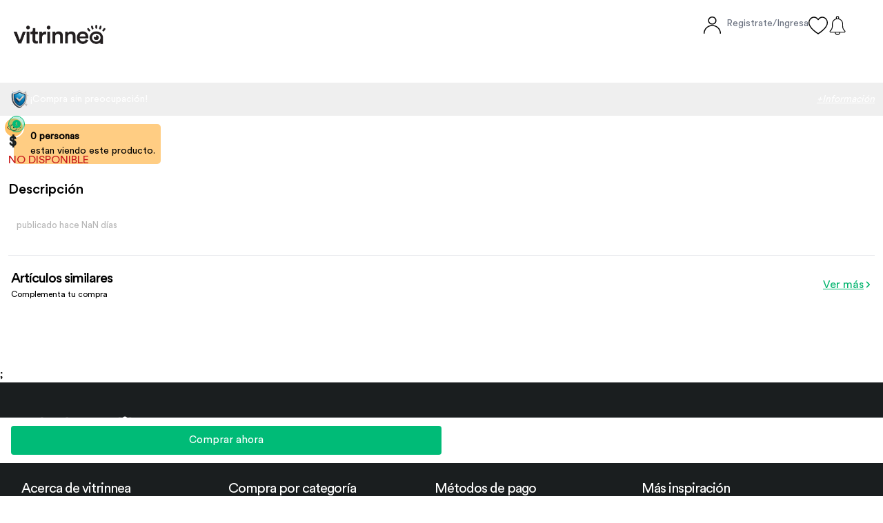

--- FILE ---
content_type: text/html; charset=utf-8
request_url: https://vitrinnea.com.sv/productos/blusas/casuales/Lob%20collective%20-8258
body_size: 13941
content:
<!DOCTYPE html><html lang="en"><head><meta charSet="utf-8"/><meta name="viewport" content="width=device-width"/><meta name="robots" content="index"/><meta property="og:type" content="ecommerce"/><meta property="og:site_name" content="Vitrinnea"/><link rel="icon" type="image/png" href="/images/vitrinnea.png"/><title> | Vitrinnea</title><meta name="description"/><meta property="og:type" content="product"/><meta property="og:title"/><meta property="og:description"/><meta property="og:url" content="https://vitrinnea.com.svundefined"/><meta property="og:site_name" content="Vitrinnea"/><meta property="og:image"/><meta property="og:image:alt"/><meta property="og:image:width" content="800"/><meta property="og:image:height" content="600"/><meta property="og:locale" content="es_ES"/><meta property="fb:app_id"/><link rel="canonical" href="https://vitrinnea.com.svundefined"/><meta property="product:brand"/><meta property="product:condition"/><meta property="product:price:amount"/><meta property="product:price:currency" content="USD"/><meta property="product:retailer_item_id"/><meta property="product:item_group_id" content="undefined/undefined"/><meta property="product:availability" content="out of stock"/><meta property="al:ios:url" content="vitrinnea://productos/blusas/casuales/Lob collective -8258"/><meta property="al:ios:app_store_id" content="1579250146"/><meta property="al:ios:app_name" content="Vitrinnea"/><meta property="al:android:url" content="vitrinnea://productos/blusas/casuales/Lob collective -8258"/><meta property="al:android:package" content="com.sv.vitrinnea.ltda"/><meta property="al:android:app_name" content="Vitrinnea"/><meta property="al:web:url" content="https://vitrinnea.com.svundefined"/><meta property="al:web:should_fallback" content="true"/><meta name="twitter:card" content="product"/><meta name="twitter:title"/><meta name="twitter:description"/><meta name="twitter:image"/><meta name="twitter:site" content="@vitrinnea"/><meta name="twitter:app:name:iphone" content="Vitrinnea"/><meta name="twitter:app:id:iphone" content="1579250146"/><meta name="twitter:app:url:iphone" content="vitrinnea://productos/blusas/casuales/Lob collective -8258"/><meta name="twitter:app:name:googleplay" content="Vitrinnea"/><meta name="twitter:app:id:googleplay" content="com.sv.vitrinnea.ltda"/><meta name="twitter:app:url:googleplay" content="vitrinnea://productos/blusas/casuales/Lob collective -8258"/><meta name="mobile-web-app-capable" content="yes"/><meta name="apple-mobile-web-app-capable" content="yes"/><meta name="apple-mobile-web-app-status-bar-style" content="default"/><meta name="apple-mobile-web-app-title" content="Vitrinnea"/><meta name="apple-itunes-app" content="app-id=1579250146, app-argument=vitrinnea://productos/blusas/casuales/Lob collective -8258"/><meta name="google-play-app" content="app-id=com.sv.vitrinnea.ltda, app-argument=vitrinnea://productos/blusas/casuales/Lob collective -8258"/><script type="application/ld+json">{&quot;@context&quot;:&quot;https://schema.org&quot;,&quot;@type&quot;:&quot;Product&quot;,&quot;brand&quot;:{&quot;@type&quot;:&quot;Brand&quot;},&quot;offers&quot;:{&quot;@type&quot;:&quot;Offer&quot;,&quot;priceCurrency&quot;:&quot;USD&quot;,&quot;availability&quot;:&quot;https://schema.org/OutOfStock&quot;,&quot;seller&quot;:{&quot;@type&quot;:&quot;Organization&quot;,&quot;name&quot;:&quot;Vitrinnea&quot;}},&quot;url&quot;:&quot;https://vitrinnea.com.svundefined&quot;,&quot;productID&quot;:&quot;SV-undefined&quot;}</script><meta name="next-head-count" content="53"/><link rel="icon" type="image/png" href="https://vitrinnea.b-cdn.net/storage/settings/August2020/tUfDYc57va3ZPwsOYDm5.png"/><link rel="stylesheet" type="text/css" charSet="UTF-8" href="https://cdnjs.cloudflare.com/ajax/libs/slick-carousel/1.8.1/slick.min.css"/><link rel="stylesheet" type="text/css" href="https://cdnjs.cloudflare.com/ajax/libs/slick-carousel/1.8.1/slick-theme.min.css"/><link data-next-font="" rel="preconnect" href="/" crossorigin="anonymous"/><link rel="preload" href="/_next/static/css/4bdf52c7b3effd35.css" as="style"/><link rel="stylesheet" href="/_next/static/css/4bdf52c7b3effd35.css" data-n-g=""/><link rel="preload" href="/_next/static/css/6fa564c74631270f.css" as="style"/><link rel="stylesheet" href="/_next/static/css/6fa564c74631270f.css" data-n-p=""/><noscript data-n-css=""></noscript><script defer="" nomodule="" src="/_next/static/chunks/polyfills-42372ed130431b0a.js"></script><script src="/_next/static/chunks/webpack-3769cfe68833f6ad.js" defer=""></script><script src="/_next/static/chunks/framework-945b357d4a851f4b.js" defer=""></script><script src="/_next/static/chunks/main-f058aa2a86e4e078.js" defer=""></script><script src="/_next/static/chunks/pages/_app-68e4e4b807de2f21.js" defer=""></script><script src="/_next/static/chunks/6154-f1e242b26e97533e.js" defer=""></script><script src="/_next/static/chunks/7962-5eeebea1213e77c4.js" defer=""></script><script src="/_next/static/chunks/3253-8b2a234cfbde60bb.js" defer=""></script><script src="/_next/static/chunks/9586-067a8320735bbd45.js" defer=""></script><script src="/_next/static/chunks/7536-8aca05141a45897b.js" defer=""></script><script src="/_next/static/chunks/5371-4bb6e71f3e126738.js" defer=""></script><script src="/_next/static/chunks/5779-a33909dd91fd410f.js" defer=""></script><script src="/_next/static/chunks/9332-223d1366be396dc1.js" defer=""></script><script src="/_next/static/chunks/9623-d0a2de943f71f7b9.js" defer=""></script><script src="/_next/static/chunks/363-3d1024ea5748ae54.js" defer=""></script><script src="/_next/static/chunks/2534-2584710239cf3731.js" defer=""></script><script src="/_next/static/chunks/7590-3170ef3ff4952e82.js" defer=""></script><script src="/_next/static/chunks/pages/%5BcategoryMainPage%5D/%5BcategoryPage%5D/%5BsubcategoryPage%5D/%5BProductId%5D-01e703d6b71caaa4.js" defer=""></script><script src="/_next/static/jGTPYwLwlemq4PChh511a/_buildManifest.js" defer=""></script><script src="/_next/static/jGTPYwLwlemq4PChh511a/_ssgManifest.js" defer=""></script><style data-styled="" data-styled-version="5.3.11">body{padding:0;margin:0;}/*!sc*/
data-styled.g1[id="sc-global-cxpkVo1"]{content:"sc-global-cxpkVo1,"}/*!sc*/
html{margin:0;}/*!sc*/
body{margin:0;font-family:CircularStd-Book;}/*!sc*/
.slick-track{display:-webkit-box;display:-webkit-flex;display:-ms-flexbox;display:flex;}/*!sc*/
data-styled.g2[id="sc-global-fAEYiP1"]{content:"sc-global-fAEYiP1,"}/*!sc*/
.btVvAA{background:#ffc165cc;font-size:14px;border-radius:5px;}/*!sc*/
@media (max-width:470px){.btVvAA{font-size:12px;}}/*!sc*/
data-styled.g8[id="WatchAmount__MobileWrapper-sc-7efnr-1"]{content:"btVvAA,"}/*!sc*/
.etwZKQ{position:relative;}/*!sc*/
data-styled.g9[id="WatchAmount__MobileContainer-sc-7efnr-2"]{content:"etwZKQ,"}/*!sc*/
.iBjZho{background-color:#ffc165;border-radius:50%;border:2px solid white;display:-webkit-box;display:-webkit-flex;display:-ms-flexbox;display:flex;-webkit-align-items:center;-webkit-box-align:center;-ms-flex-align:center;align-items:center;-webkit-box-pack:center;-webkit-justify-content:center;-ms-flex-pack:center;justify-content:center;}/*!sc*/
data-styled.g10[id="WatchAmount__MobileCircle-sc-7efnr-3"]{content:"iBjZho,"}/*!sc*/
.GzRup{margin-right:auto;margin-left:auto;position:relative;}/*!sc*/
data-styled.g58[id="ProductIdMovil__MovilWrapper-sc-1skx5ru-0"]{content:"GzRup,"}/*!sc*/
.dpLmSE{-webkit-flex:0 0 50%;-ms-flex:0 0 50%;flex:0 0 50%;max-width:100%;}/*!sc*/
data-styled.g59[id="ProductIdMovil__ColumDetail-sc-1skx5ru-1"]{content:"dpLmSE,"}/*!sc*/
.bkGhXc{margin-bottom:18px;box-sizing:border-box;}/*!sc*/
data-styled.g61[id="ProductIdMovil__AddCartProduct-sc-1skx5ru-3"]{content:"bkGhXc,"}/*!sc*/
.dLzzUr{font-family:inherit;font-size:24px;color:#191e1e;-webkit-letter-spacing:-1px;-moz-letter-spacing:-1px;-ms-letter-spacing:-1px;letter-spacing:-1px;font-weight:1000;text-transform:lowercase;}/*!sc*/
.dLzzUr:first-letter{text-transform:uppercase;}/*!sc*/
data-styled.g65[id="ProductIdMovil__Brand-sc-1skx5ru-7"]{content:"dLzzUr,"}/*!sc*/
.VBTQr{font-size:20px;font-family:CircularStd-Medium !important;-webkit-letter-spacing:-1px;-moz-letter-spacing:-1px;-ms-letter-spacing:-1px;letter-spacing:-1px;}/*!sc*/
data-styled.g68[id="ProductIdMovil__RecomendTitle-sc-1skx5ru-10"]{content:"VBTQr,"}/*!sc*/
.hRNIQd{width:100%;padding:0 1rem;max-width:1300px;margin:auto;}/*!sc*/
data-styled.g157[id="HeaderCategory__CategoryWrapper-sc-1x4sbj3-0"]{content:"hRNIQd,"}/*!sc*/
.gCVWVj{display:grid;grid-template-columns:1fr 1.5fr 1fr;}/*!sc*/
data-styled.g158[id="HeaderCategory__CategoriesContainer-sc-1x4sbj3-1"]{content:"gCVWVj,"}/*!sc*/
.gioKPO{display:-webkit-box;display:-webkit-flex;display:-ms-flexbox;display:flex;-webkit-align-items:center;-webkit-box-align:center;-ms-flex-align:center;align-items:center;gap:4px;-webkit-box-pack:between;-webkit-justify-content:between;-ms-flex-pack:between;justify-content:between;margin:1rem 0;}/*!sc*/
data-styled.g159[id="HeaderCategory__CategoryNameWrapper-sc-1x4sbj3-2"]{content:"gioKPO,"}/*!sc*/
.UeqEE{display:inline-block;padding-top:0.3125rem;padding-bottom:0.3125rem;font-size:1.25rem;line-height:inherit;white-space:nowrap;width:140px;}/*!sc*/
@media (max-width:850px){.UeqEE{width:120px;}}/*!sc*/
data-styled.g163[id="HeaderCategory__LogoTag-sc-1x4sbj3-6"]{content:"UeqEE,"}/*!sc*/
.ibuBMl{vertical-align:middle;border-style:none;}/*!sc*/
data-styled.g164[id="HeaderCategory__NavbarLogo-sc-1x4sbj3-7"]{content:"ibuBMl,"}/*!sc*/
.eIfZiV{width:100%;margin-top:4rem;position:fixed;bottom:0;left:0;z-index:5000;}/*!sc*/
data-styled.g165[id="HeaderBottom__Wrapper-sc-ukkce2-0"]{content:"eIfZiV,"}/*!sc*/
.gRDDJS{display:-webkit-box;display:-webkit-flex;display:-ms-flexbox;display:flex;background:#ededed;}/*!sc*/
data-styled.g166[id="HeaderBottom__Container-sc-ukkce2-1"]{content:"gRDDJS,"}/*!sc*/
.eazlUW{-webkit-flex:0 0 20%;-ms-flex:0 0 20%;flex:0 0 20%;max-width:20%;}/*!sc*/
data-styled.g167[id="HeaderBottom__SectionSpace-sc-ukkce2-2"]{content:"eazlUW,"}/*!sc*/
.ghGmyR{display:-webkit-box;display:-webkit-flex;display:-ms-flexbox;display:flex;-webkit-box-pack:center;-webkit-justify-content:center;-ms-flex-pack:center;justify-content:center;-webkit-align-items:center;-webkit-box-align:center;-ms-flex-align:center;align-items:center;-webkit-flex-direction:column;-ms-flex-direction:column;flex-direction:column;padding:0.5rem 0;}/*!sc*/
data-styled.g168[id="HeaderBottom__SectionContainer-sc-ukkce2-3"]{content:"ghGmyR,"}/*!sc*/
.cFBtXu{font-family:CircularStd-Book;color:#191e1e;background:0 0;margin-bottom:15px;position:relative;}/*!sc*/
@media (max-width:850px){.cFBtXu{position:-webkit-sticky;position:sticky;top:0;background:white;z-index:20;padding-bottom:0.8rem;padding-top:0.1rem;}}/*!sc*/
data-styled.g171[id="Header__HeaderWrapper-sc-1yd5i86-0"]{content:"cFBtXu,"}/*!sc*/
.kgPNUa{width:100%;max-width:1300px;margin:auto;font-family:CircularStd;padding:0 0.5rem 0 0;}/*!sc*/
data-styled.g172[id="Header__NavbarWrapper-sc-1yd5i86-1"]{content:"kgPNUa,"}/*!sc*/
.czKjLN{width:100%;display:-webkit-box;display:-webkit-flex;display:-ms-flexbox;display:flex;-webkit-flex-wrap:wrap;-ms-flex-wrap:wrap;flex-wrap:wrap;padding-top:10px;-webkit-flex-flow:row nowrap;-ms-flex-flow:row nowrap;flex-flow:row nowrap;}/*!sc*/
@media (max-width:1320px){.czKjLN{padding-left:2rem;padding-right:2rem;}}/*!sc*/
data-styled.g174[id="Header__NavbarContainer-sc-1yd5i86-3"]{content:"czKjLN,"}/*!sc*/
.esODpa{width:100%;background-color:#1a1e1f;}/*!sc*/
data-styled.g178[id="Footer__FooterBg-sc-1tqmbhx-0"]{content:"esODpa,"}/*!sc*/
.tUtMp{padding:0 1rem;max-width:1300px;margin:auto;width:100%;}/*!sc*/
data-styled.g179[id="Footer__FooterHome-sc-1tqmbhx-1"]{content:"tUtMp,"}/*!sc*/
.cRyCqm{padding-top:3rem;padding-right:15px;padding-left:15px;margin-right:auto;margin-left:auto;}/*!sc*/
.cRyCqp{padding-top:0rem;padding-right:15px;padding-left:15px;margin-right:auto;margin-left:auto;}/*!sc*/
data-styled.g180[id="Footer__FooterWrapper-sc-1tqmbhx-2"]{content:"cRyCqm,cRyCqp,"}/*!sc*/
.ihWJRy{display:-webkit-box;display:-webkit-flex;display:-ms-flexbox;display:flex;-webkit-flex-wrap:wrap;-ms-flex-wrap:wrap;flex-wrap:wrap;-webkit-align-items:center;-webkit-box-align:center;-ms-flex-align:center;align-items:center;-webkit-box-pack:justify;-webkit-justify-content:space-between;-ms-flex-pack:justify;justify-content:space-between;-webkit-flex-flow:row nowrap;-ms-flex-flow:row nowrap;flex-flow:row nowrap;}/*!sc*/
data-styled.g181[id="Footer__FooterContainer-sc-1tqmbhx-3"]{content:"ihWJRy,"}/*!sc*/
.hsusgo{width:170px;padding-bottom:50px;}/*!sc*/
data-styled.g184[id="Footer__FooterImg-sc-1tqmbhx-6"]{content:"hsusgo,"}/*!sc*/
.GZvMe{padding-bottom:3rem;color:white;}/*!sc*/
data-styled.g185[id="Footer__FooterInfo-sc-1tqmbhx-7"]{content:"GZvMe,"}/*!sc*/
.kqMZmr{font-size:1.25rem;-webkit-letter-spacing:-1px;-moz-letter-spacing:-1px;-ms-letter-spacing:-1px;letter-spacing:-1px;padding-bottom:0.5rem;}/*!sc*/
data-styled.g186[id="Footer__FooterTitle-sc-1tqmbhx-8"]{content:"kqMZmr,"}/*!sc*/
.cwtkOD{list-style:none;line-height:2;box-sizing:border-box;}/*!sc*/
data-styled.g187[id="Footer__FooterLinksWrapper-sc-1tqmbhx-9"]{content:"cwtkOD,"}/*!sc*/
.cvgKFX{height:35px;width:auto;max-width:100%;float:left;margin-right:8px;}/*!sc*/
data-styled.g192[id="Footer__FooterCardImg-sc-1tqmbhx-14"]{content:"cvgKFX,"}/*!sc*/
.eYnedj{color:#fff;font-size:35px;float:left;margin-right:10px;}/*!sc*/
data-styled.g193[id="Footer__FooterSocials-sc-1tqmbhx-15"]{content:"eYnedj,"}/*!sc*/
.cmnWkn{padding-bottom:1.5rem;font-size:1.25rem;color:white;}/*!sc*/
.hGlDzr{padding-bottom:0;font-size:1.25rem;color:white;}/*!sc*/
data-styled.g194[id="Footer__FooterHelper-sc-1tqmbhx-16"]{content:"cmnWkn,hGlDzr,"}/*!sc*/
.gyXtnz{color:#00a79d;}/*!sc*/
data-styled.g195[id="Footer__FooterHelperSpan-sc-1tqmbhx-17"]{content:"gyXtnz,"}/*!sc*/
.grHyUS{font-size:16px;padding:1.5rem 0;}/*!sc*/
data-styled.g196[id="Footer__FooterText-sc-1tqmbhx-18"]{content:"grHyUS,"}/*!sc*/
</style></head><body><noscript>
      <iframe src="https://www.googletagmanager.com/ns.html?id=GTM-N7HSNPT"
      height="0" width="0" style="display:none;visibility:hidden"></iframe>
    </noscript><div id="__next"><div class="w-full "><!--$--><div class="Header__HeaderWrapper-sc-1yd5i86-0 cFBtXu"><div class="Header__NavbarWrapper-sc-1yd5i86-1 kgPNUa block md:hidden"><div class="flex justify-between items-center mt-3 gap-2"><div class="w-full flex items-center"><div class="pl-1 "><svg xmlns="http://www.w3.org/2000/svg" width="30" height="30" viewBox="0 0 24 24" stroke="#000" fill="none"><path d="M0 0h24v24H0z" stroke="none"></path><path d="m15 6-6 6 6 6"></path></svg></div><div class="w-full px-0"></div></div><div class="flex gap-2 items-center"><a class="pt-2" href="/user/wishlist"><svg xmlns="http://www.w3.org/2000/svg" width="28" height="28" viewBox="0 0 33 30" fill="none"><path d="M16.491 3.596c.212-.232.388-.464.588-.67C18.454 1.44 20.112.498 22.005.15c4.092-.761 8.054 1.406 9.97 5.445.518 1.097.835 2.271.964 3.497.212 1.974-.14 3.832-.893 5.613-.623 1.484-1.446 2.813-2.387 4.078-1.352 1.819-2.904 3.432-4.55 4.929a55.215 55.215 0 0 1-8.16 6.142c-.305.193-.599.193-.905 0a56.425 56.425 0 0 1-7.513-5.613c-1.504-1.33-2.927-2.736-4.22-4.297-1.117-1.342-2.117-2.762-2.916-4.349C.842 14.5.407 13.338.172 12.112A10.41 10.41 0 0 1 .09 8.861c.247-1.923.929-3.64 2.057-5.123C3.593 1.841 5.416.628 7.637.19c2.881-.568 5.48.141 7.749 2.206.353.323.658.71.988 1.058.035.039.082.09.129.155l-.012-.013Zm0 24.414c.07-.04.118-.065.165-.104 3.08-1.974 5.996-4.206 8.653-6.826 1.258-1.225 2.434-2.554 3.456-4.013.765-1.096 1.435-2.258 1.929-3.548.623-1.652.811-3.355.447-5.11-.918-4.413-4.774-7.213-8.748-6.477-1.446.27-2.727.929-3.833 1.987a7.47 7.47 0 0 0-1.305 1.651c-.188.31-.447.478-.787.465-.318-.013-.553-.18-.73-.465-.446-.748-.987-1.42-1.634-1.961-1.916-1.613-4.068-2.103-6.407-1.561-3.234.748-5.879 3.884-6.02 7.935-.047 1.188.188 2.31.588 3.394.494 1.342 1.187 2.542 1.987 3.665C5.475 18.77 6.885 20.28 8.39 21.7c1.976 1.858 4.092 3.535 6.279 5.07.6.414 1.199.814 1.81 1.227l.012.013Z" fill="#000"></path></svg></a></div></div><div class="HeaderBottom__Wrapper-sc-ukkce2-0 eIfZiV"><div class="HeaderBottom__Container-sc-ukkce2-1 gRDDJS"><div class="HeaderBottom__SectionSpace-sc-ukkce2-2 eazlUW"><a class="HeaderBottom__SectionContainer-sc-ukkce2-3 ghGmyR" href="/"><svg height="20" viewBox="0 0 21 23" fill="none" xmlns="http://www.w3.org/2000/svg"><path d="M10.554.46C9.949.444 9.452.933 9.43 1.61c-.007.238 0 .475 0 .713v1.303c.03.648.497 1.138 1.088 1.138.597 0 1.072-.511 1.087-1.152a45.69 45.69 0 0 0 0-1.987C11.59.97 11.15.48 10.546.459h.008Zm5.299.914c-.569-.188-1.13.064-1.325.597-.295.828-.54 1.563-.734 2.261-.094.302-.036.634.15.893.231.288.577.446.944.439h.022c.432-.014.792-.31.943-.763l.108-.324c.072-.202.137-.41.201-.612l.087-.267c.1-.31.201-.633.295-.964a1.006 1.006 0 0 0-.67-1.253h-.021v-.007ZM7.206 4.08l-.036-.122c-.202-.604-.39-1.216-.59-1.821-.217-.648-.778-.965-1.369-.77-.612.201-.885.777-.684 1.44.13.41.267.82.403 1.245l.065.187c.072.245.166.483.267.72a.99.99 0 0 0 .914.605c.144 0 .288-.029.418-.086.201-.101.381-.245.51-.425.03-.036.066-.08.102-.115l.014-.072c.036-.21.05-.425.036-.641a.478.478 0 0 0-.043-.144h-.007ZM3.447 6.529a1.294 1.294 0 0 0-.158-.353l-.022-.029a66.825 66.825 0 0 0-1.274-1.742 1.07 1.07 0 0 0-.699-.41A1.071 1.071 0 0 0 .1 4.93a1.09 1.09 0 0 0 .173.728c.346.51.814 1.18 1.34 1.821.208.252.554.346.849.346.1 0 .209-.015.302-.036.303-.08.468-.324.576-.483l.065-.086a.536.536 0 0 0 .1-.554c-.028-.05-.042-.101-.057-.137ZM20.929 4.88a1.02 1.02 0 0 0-.468-.67c-.504-.31-1.066-.223-1.404.216a33.185 33.185 0 0 0-1.354 1.836c-.216.31-.237.72-.057 1.059.216.36.604.583 1.03.569h.172l.122-.072c.18-.065.339-.18.454-.324.504-.656.936-1.239 1.325-1.8.165-.238.223-.533.165-.814h.015ZM7.868 13.894c.792.634 1.469.713 2.06.26.575-.447.683-1.08.323-1.952.785-.28 2.074.324 2.65 1.246a2.838 2.838 0 0 1-.454 3.6c-.957.922-2.47 1.03-3.593.28-1.05-.705-1.57-2.217-.993-3.434h.007Z" fill="#191E1E"></path><path d="M18.157 14.989c.007-3.967-3.427-7.193-7.654-7.207-2.217 0-4.327.892-5.789 2.455a6.885 6.885 0 0 0-1.879 5.227c.26 3.607 3.355 6.48 7.207 6.689a7.96 7.96 0 0 0 5.134-1.49v1.526h2.938l.014-6.639a8.31 8.31 0 0 0 .022-.561h.007Zm-2.743.374c-.195 2.232-2.139 4.04-4.53 4.212A5.108 5.108 0 0 1 6.86 18.1a4.394 4.394 0 0 1-1.289-3.506c.195-2.232 2.139-4.04 4.529-4.212.137-.007.266-.015.403-.015a5.084 5.084 0 0 1 3.629 1.49 4.418 4.418 0 0 1 1.289 3.507h-.007Z" fill="#191E1E"></path></svg><span class="text-[10px] font-normal mt-1">Inicio</span></a></div><div class="HeaderBottom__SectionSpace-sc-ukkce2-2 eazlUW"><a class="HeaderBottom__SectionContainer-sc-ukkce2-3 ghGmyR flex items-center h-full"><svg viewBox="0 0 23 18" fill="none" xmlns="http://www.w3.org/2000/svg" class="h-5 w-5"><path d="M17.868 12.168c.828.806 1.642 1.613 2.462 2.412.706.691 1.404 1.382 2.11 2.074.187.18.26.381.187.626-.115.389-.605.54-.929.288-.05-.043-.1-.094-.15-.137-1.455-1.433-2.91-2.858-4.364-4.291-.05-.05-.086-.1-.137-.158-1.836 1.432-3.88 1.936-6.149 1.404-1.713-.404-3.074-1.354-4.075-2.78C4.865 8.827 5.347 4.954 7.918 2.7c2.656-2.326 6.573-2.333 9.266 0a6.744 6.744 0 0 1 .684 9.475v-.007ZM6.838 7.776c0 3.103 2.548 5.63 5.695 5.645 3.175.014 5.76-2.499 5.774-5.609.007-3.125-2.549-5.652-5.738-5.66-3.154-.006-5.724 2.514-5.731 5.624Zm-2.83.792H1.106a.66.66 0 0 1-.662-.662.66.66 0 0 1 .662-.663h2.902c-.05.44-.05.893 0 1.332v-.007Zm0-4.651H1.106a.66.66 0 0 1-.662-.663.66.66 0 0 1 .662-.662h6.092c-.692.266-1.599.893-1.541 1.332H4.008v-.007Zm3.514 9.943H1.106a.66.66 0 0 1-.662-.662.66.66 0 0 1 .662-.663h2.902c-.05.44-.05.893 0 1.332h3.514v-.007Z" fill="#000"></path></svg><span class="text-[10px] font-normal mt-1">Buscar</span></a></div><div class="HeaderBottom__SectionSpace-sc-ukkce2-2 eazlUW"><div class="HeaderBottom__SectionContainer-sc-ukkce2-3 ghGmyR flex items-center h-full cursor-pointer"><svg viewBox="0 0 17 17" fill="none" xmlns="http://www.w3.org/2000/svg" class="h-5 w-5"><path d="M12.65 7.974H8.721V4.048h-.748v3.926H4.048v.748h3.926v3.927h.748V8.722h3.927v-.748Z" fill="#000"></path><circle cx="8.5" cy="8.5" r="8" stroke="#000"></circle></svg><span class="text-[10px] font-normal mt-1">Vender</span></div></div><div class="HeaderBottom__SectionSpace-sc-ukkce2-2 eazlUW"><a href="/login" class="HeaderBottom__SectionContainer-sc-ukkce2-3 ghGmyR"><svg xmlns="http://www.w3.org/2000/svg" viewBox="0 0 414.92 500" class="w-5 h-5"><path d="M214.27 3.92c2.59.76 5.21 1.42 7.76 2.31 16.6 5.79 27.18 20.92 27.54 39.48.14 7.05.21 14.1-.05 21.14-.13 3.46 1.04 4.91 4.34 6.09 47.86 17.09 78.96 50.1 93.21 98.89 3.8 13.01 4.9 26.37 4.94 39.89.07 23.7-.63 47.47.84 71.09 2.3 36.91 18.19 67.86 45.05 93.21 2.1 1.98 4.33 3.81 6.37 5.84 9.04 9.02 11.91 22.22 6.89 33.66-5.33 12.13-14.9 18.84-28.16 18.94-33.16.26-66.32.09-99.48.09h-3.72c-.57 2.39-1.02 4.7-1.67 6.94-8.56 29.73-27.99 47.66-58.38 53.67-.9.18-1.74.6-2.61.91h-17.3c-3.22-.79-6.48-1.44-9.65-2.4-27.81-8.4-45.27-26.61-51.97-54.98-.29-1.24-.62-2.48-1.04-4.14h-5.17c-32.68 0-65.36.14-98.03-.08-12.43-.08-21.85-6.06-27.31-17.24-5.36-10.98-4.2-21.78 2.91-31.74 1.74-2.45 4.04-4.54 6.3-6.56 32.66-29.22 48.79-65.86 49.13-109.54.17-21.62-.22-43.26.19-64.87 1.13-58.78 40.75-112.54 96.57-131.11 4.42-1.47 5.94-3.37 5.76-8-.32-8.15-.45-16.38.34-24.48 1.82-18.56 14.4-32.14 32.67-36.18.76-.17 1.47-.55 2.2-.84h11.54Zm-5.98 410.21v-.25c20.66 0 41.31-.03 61.97 0 36.67.06 73.34.15 110.02.26 5.34.02 9.86-1.27 12.03-6.78 1.77-4.51.51-8.39-4.26-12.65-38.35-34.21-56.91-77.11-56.52-128.4.14-18.58.12-37.16-.03-55.73-.05-6.39-.28-12.85-1.23-19.15-11.12-73.41-81.66-119.86-153.55-101.24-52.29 13.54-90.49 62.07-91.16 116.14-.28 22.74.26 45.49-.21 68.22-.76 36.71-12.51 69.7-35.59 98.32-6.6 8.18-14.52 15.3-21.91 22.84-3.16 3.22-4.82 6.76-3.29 11.26 1.59 4.67 5.13 6.75 9.84 7.1 1.59.12 3.2.05 4.8.05h169.1ZM158.7 434.8c3.48 22.64 25.89 40.86 49.85 40.81 24.06-.05 46.63-18.48 49.71-40.81H158.7Zm29.66-368.81h40.57c0-5.84.03-11.87-.01-17.9-.02-2.39.05-4.83-.35-7.17-1.61-9.39-10.56-16.63-20.21-16.53-9.71.09-18.99 7.42-19.84 16.83-.74 8.21-.15 16.54-.15 24.78Z"></path></svg><span class="text-[10px] font-normal mt-1">Notificaciones</span></a></div><div class="HeaderBottom__SectionSpace-sc-ukkce2-2 eazlUW"><a class="HeaderBottom__SectionContainer-sc-ukkce2-3 ghGmyR flex items-center h-full" href="/user/cuenta"><div class="flex items-center justify-center cursor-pointer "><div class="relative flex flex-col items-center justify-center"><svg aria-hidden="true" focusable="false" data-prefix="far" data-icon="circle-user" class="svg-inline--fa fa-circle-user text-2xl w-5 h-5" role="img" xmlns="http://www.w3.org/2000/svg" viewBox="0 0 512 512"><path fill="currentColor" d="M406.5 399.6C387.4 352.9 341.5 320 288 320l-64 0c-53.5 0-99.4 32.9-118.5 79.6C69.9 362.2 48 311.7 48 256C48 141.1 141.1 48 256 48s208 93.1 208 208c0 55.7-21.9 106.2-57.5 143.6zm-40.1 32.7C334.4 452.4 296.6 464 256 464s-78.4-11.6-110.5-31.7c7.3-36.7 39.7-64.3 78.5-64.3l64 0c38.8 0 71.2 27.6 78.5 64.3zM256 512A256 256 0 1 0 256 0a256 256 0 1 0 0 512zm0-272a40 40 0 1 1 0-80 40 40 0 1 1 0 80zm-88-40a88 88 0 1 0 176 0 88 88 0 1 0 -176 0z"></path></svg></div></div><span class="text-[10px] font-normal mt-1">Mi perfil</span></a></div></div></div><a class="left-0 fixed bottom-0 w-[93%] py-[15px] px-[8px] rounded-[5px] bg-[#FFA53A] mb-[4rem] mx-4" href="/registro"><div class="relative flex items-center justify-between mx-2"><div class="text-white"><div class="text-[16px]">¡Envío gratis en tus primeras dos compras! 🎁</div><div class="text-[14px]">Registrate ahora en Vitrinnea</div></div><div><svg aria-hidden="true" focusable="false" data-prefix="fas" data-icon="angle-right" class="svg-inline--fa fa-angle-right fa-xl text-white w-3 h-3" role="img" xmlns="http://www.w3.org/2000/svg" viewBox="0 0 320 512"><path fill="currentColor" d="M278.6 233.4c12.5 12.5 12.5 32.8 0 45.3l-160 160c-12.5 12.5-32.8 12.5-45.3 0s-12.5-32.8 0-45.3L210.7 256 73.4 118.6c-12.5-12.5-12.5-32.8 0-45.3s32.8-12.5 45.3 0l160 160z"></path></svg></div><div class="absolute top-[-20px] left-[-20px]"><div class="rounded-full w-[25px] h-[25px] bg-white border flex items-center justify-center border-[#191f1f]"><svg aria-hidden="true" focusable="false" data-prefix="fas" data-icon="xmark" class="svg-inline--fa fa-xmark font-bold text-black  w-3 h-3" role="img" xmlns="http://www.w3.org/2000/svg" viewBox="0 0 384 512"><path fill="currentColor" d="M342.6 150.6c12.5-12.5 12.5-32.8 0-45.3s-32.8-12.5-45.3 0L192 210.7 86.6 105.4c-12.5-12.5-32.8-12.5-45.3 0s-12.5 32.8 0 45.3L146.7 256 41.4 361.4c-12.5 12.5-12.5 32.8 0 45.3s32.8 12.5 45.3 0L192 301.3 297.4 406.6c12.5 12.5 32.8 12.5 45.3 0s12.5-32.8 0-45.3L237.3 256 342.6 150.6z"></path></svg></div></div></div></a></div><div class="HeaderCategory__CategoryWrapper-sc-1x4sbj3-0 hRNIQd hidden md:block font-vitrinnea"><div class="HeaderCategory__CategoriesContainer-sc-1x4sbj3-1 gCVWVj pt-3"><div class="HeaderCategory__CategoryNameWrapper-sc-1x4sbj3-2 gioKPO"><a href="/"><div class="HeaderCategory__LogoTag-sc-1x4sbj3-6 UeqEE"><img src="https://vitrinnea-images.b-cdn.net/images/Vitrinnea_Logo_Outline-01.png" alt="Vitrinnea Logo" class="HeaderCategory__NavbarLogo-sc-1x4sbj3-7 ibuBMl"/></div></a></div><div class="w-full px-0"></div><div class="w-[90%] mb-[25px] mt-[10px]"><div class="flex justify-end items-center gap-5"><div class="cursor-pointer relative top-[-3px] flex justify-center items-center"><div class="relative"><div style="margin-top:5px;margin-left:25px"><svg xmlns="http://www.w3.org/2000/svg" width="25" height="25" style="margin-top:5px" viewBox="0 0 30 30" fill="none"><path d="M14.6452 14.7853C21.8108 14.7853 27.8015 19.1986 29.5231 25.524C29.8371 26.6579 30 27.8141 30 28.9924C30 29.1147 30 29.237 29.9651 29.3482C29.8488 29.7706 29.43 30.0485 28.9764 29.9929C28.5343 29.9374 28.1853 29.5816 28.1853 29.1369C28.1853 28.1476 28.0807 27.1693 27.8247 26.2021C26.8476 22.5336 24.6142 19.7878 21.1361 17.9646C19.7635 17.2532 18.2862 16.8085 16.7274 16.6195C9.87592 15.7746 3.73401 20.0212 2.17526 26.1688C1.93098 27.1248 1.81466 28.092 1.81466 29.0703C1.81466 29.4816 1.59364 29.804 1.20977 29.9262C0.62815 30.1263 0 29.7373 0 29.1369C0 28.6589 0.0116315 28.1698 0.0581612 27.6918C0.186118 26.4133 0.488561 25.1683 0.977122 23.9566C2.78015 19.4987 6.73517 16.2082 11.6092 15.1188C12.7259 14.8742 13.8542 14.7408 14.6568 14.7519L14.6452 14.7853Z" fill="black"></path><path d="M14.9942 13.996C10.7833 13.9737 7.71229 10.7054 7.66576 7.08136C7.61923 3.2572 10.8647 0.0111167 14.9709 0C18.9957 0 22.2761 3.11268 22.311 6.94796C22.3459 10.6609 19.2168 13.9626 14.9942 13.996ZM9.49205 6.98131C9.49205 9.89389 11.9465 12.2395 14.9942 12.2506C17.9953 12.2506 20.4847 9.90501 20.4847 7.00354C20.4847 4.11319 18.0186 1.75644 14.9942 1.74533C11.9581 1.74533 9.49205 4.09096 9.49205 6.98131Z" fill="black"></path></svg></div></div><div class="flex"><span class="ml-2 font-vitrinnea text-[14px] leading-5 font-medium text-gray-500 hover:text-black hover:font-bold ">Registrate/</span><span class=" font-vitrinnea text-[14px] leading-5 font-medium text-gray-500 hover:text-black hover:font-bold ">Ingresa</span></div></div><div class="flex gap-2 items-center"><a class="" href="/user/wishlist"><svg xmlns="http://www.w3.org/2000/svg" width="28" height="28" viewBox="0 0 33 30" fill="none"><path d="M16.491 3.596c.212-.232.388-.464.588-.67C18.454 1.44 20.112.498 22.005.15c4.092-.761 8.054 1.406 9.97 5.445.518 1.097.835 2.271.964 3.497.212 1.974-.14 3.832-.893 5.613-.623 1.484-1.446 2.813-2.387 4.078-1.352 1.819-2.904 3.432-4.55 4.929a55.215 55.215 0 0 1-8.16 6.142c-.305.193-.599.193-.905 0a56.425 56.425 0 0 1-7.513-5.613c-1.504-1.33-2.927-2.736-4.22-4.297-1.117-1.342-2.117-2.762-2.916-4.349C.842 14.5.407 13.338.172 12.112A10.41 10.41 0 0 1 .09 8.861c.247-1.923.929-3.64 2.057-5.123C3.593 1.841 5.416.628 7.637.19c2.881-.568 5.48.141 7.749 2.206.353.323.658.71.988 1.058.035.039.082.09.129.155l-.012-.013Zm0 24.414c.07-.04.118-.065.165-.104 3.08-1.974 5.996-4.206 8.653-6.826 1.258-1.225 2.434-2.554 3.456-4.013.765-1.096 1.435-2.258 1.929-3.548.623-1.652.811-3.355.447-5.11-.918-4.413-4.774-7.213-8.748-6.477-1.446.27-2.727.929-3.833 1.987a7.47 7.47 0 0 0-1.305 1.651c-.188.31-.447.478-.787.465-.318-.013-.553-.18-.73-.465-.446-.748-.987-1.42-1.634-1.961-1.916-1.613-4.068-2.103-6.407-1.561-3.234.748-5.879 3.884-6.02 7.935-.047 1.188.188 2.31.588 3.394.494 1.342 1.187 2.542 1.987 3.665C5.475 18.77 6.885 20.28 8.39 21.7c1.976 1.858 4.092 3.535 6.279 5.07.6.414 1.199.814 1.81 1.227l.012.013Z" fill="#000"></path></svg></a></div><div><a href="/login"><svg xmlns="http://www.w3.org/2000/svg" viewBox="0 0 414.92 500" class="w-7 h-7"><path d="M214.27 3.92c2.59.76 5.21 1.42 7.76 2.31 16.6 5.79 27.18 20.92 27.54 39.48.14 7.05.21 14.1-.05 21.14-.13 3.46 1.04 4.91 4.34 6.09 47.86 17.09 78.96 50.1 93.21 98.89 3.8 13.01 4.9 26.37 4.94 39.89.07 23.7-.63 47.47.84 71.09 2.3 36.91 18.19 67.86 45.05 93.21 2.1 1.98 4.33 3.81 6.37 5.84 9.04 9.02 11.91 22.22 6.89 33.66-5.33 12.13-14.9 18.84-28.16 18.94-33.16.26-66.32.09-99.48.09h-3.72c-.57 2.39-1.02 4.7-1.67 6.94-8.56 29.73-27.99 47.66-58.38 53.67-.9.18-1.74.6-2.61.91h-17.3c-3.22-.79-6.48-1.44-9.65-2.4-27.81-8.4-45.27-26.61-51.97-54.98-.29-1.24-.62-2.48-1.04-4.14h-5.17c-32.68 0-65.36.14-98.03-.08-12.43-.08-21.85-6.06-27.31-17.24-5.36-10.98-4.2-21.78 2.91-31.74 1.74-2.45 4.04-4.54 6.3-6.56 32.66-29.22 48.79-65.86 49.13-109.54.17-21.62-.22-43.26.19-64.87 1.13-58.78 40.75-112.54 96.57-131.11 4.42-1.47 5.94-3.37 5.76-8-.32-8.15-.45-16.38.34-24.48 1.82-18.56 14.4-32.14 32.67-36.18.76-.17 1.47-.55 2.2-.84h11.54Zm-5.98 410.21v-.25c20.66 0 41.31-.03 61.97 0 36.67.06 73.34.15 110.02.26 5.34.02 9.86-1.27 12.03-6.78 1.77-4.51.51-8.39-4.26-12.65-38.35-34.21-56.91-77.11-56.52-128.4.14-18.58.12-37.16-.03-55.73-.05-6.39-.28-12.85-1.23-19.15-11.12-73.41-81.66-119.86-153.55-101.24-52.29 13.54-90.49 62.07-91.16 116.14-.28 22.74.26 45.49-.21 68.22-.76 36.71-12.51 69.7-35.59 98.32-6.6 8.18-14.52 15.3-21.91 22.84-3.16 3.22-4.82 6.76-3.29 11.26 1.59 4.67 5.13 6.75 9.84 7.1 1.59.12 3.2.05 4.8.05h169.1ZM158.7 434.8c3.48 22.64 25.89 40.86 49.85 40.81 24.06-.05 46.63-18.48 49.71-40.81H158.7Zm29.66-368.81h40.57c0-5.84.03-11.87-.01-17.9-.02-2.39.05-4.83-.35-7.17-1.61-9.39-10.56-16.63-20.21-16.53-9.71.09-18.99 7.42-19.84 16.83-.74 8.21-.15 16.54-.15 24.78Z"></path></svg></a></div></div></div></div></div><div class="Header__NavbarWrapper-sc-1yd5i86-1 kgPNUa hidden md:block"><div class="Header__NavbarContainer-sc-1yd5i86-3 czKjLN"><ul class="flex justify-between gap-6 mr-4"></ul></div></div></div><!--/$--><style>
    #nprogress {
      pointer-events: none;
    }
    #nprogress .bar {
      background: #01b46d;
      position: fixed;
      z-index: 9999;
      top: 0;
      left: 0;
      width: 100%;
      height: 3px;
    }
    #nprogress .peg {
      display: block;
      position: absolute;
      right: 0px;
      width: 100px;
      height: 100%;
      box-shadow: 0 0 10px #01b46d, 0 0 5px #01b46d;
      opacity: 1;
      -webkit-transform: rotate(3deg) translate(0px, -4px);
      -ms-transform: rotate(3deg) translate(0px, -4px);
      transform: rotate(3deg) translate(0px, -4px);
    }
    #nprogress .spinner {
      display: block;
      position: fixed;
      z-index: 1031;
      top: 15px;
      right: 15px;
    }
    #nprogress .spinner-icon {
      width: 18px;
      height: 18px;
      box-sizing: border-box;
      border: solid 2px transparent;
      border-top-color: #01b46d;
      border-left-color: #01b46d;
      border-radius: 50%;
      -webkit-animation: nprogresss-spinner 400ms linear infinite;
      animation: nprogress-spinner 400ms linear infinite;
    }
    .nprogress-custom-parent {
      overflow: hidden;
      position: relative;
    }
    .nprogress-custom-parent #nprogress .spinner,
    .nprogress-custom-parent #nprogress .bar {
      position: absolute;
    }
    @-webkit-keyframes nprogress-spinner {
      0% {
        -webkit-transform: rotate(0deg);
      }
      100% {
        -webkit-transform: rotate(360deg);
      }
    }
    @keyframes nprogress-spinner {
      0% {
        transform: rotate(0deg);
      }
      100% {
        transform: rotate(360deg);
      }
    }
  </style><main class="ProductId__MainPage-sc-1sl4fkc-1 dVMMKv"><link rel="stylesheet" type="text/css" charSet="UTF-8" href="https://cdnjs.cloudflare.com/ajax/libs/slick-carousel/1.8.1/slick.min.css"/><div class="w-full bg-[#4285F4] text-white"><button class="mx-auto max-w-[1300px] w-full px-3 py-2 flex items-center justify-between text-sm  transition-colors cursor-pointer"><div class="flex items-center gap-2"><img alt="Protección" loading="lazy" width="32" height="32" decoding="async" data-nimg="1" class="w-8 h-8" style="color:transparent" src="/images/escudo.png"/><span class="font-medium">¡Compra sin preocupación!</span></div><span class="underline underline-offset-2 italic">+Información</span></button></div><div class="ProductIdMovil__MovilWrapper-sc-1skx5ru-0 GzRup"><div><div class="slick-slider slider-products slick-initialized"><div class="slick-list"><div class="slick-track" style="width:0%;left:NaN%"></div></div></div><div class="absolute top-3 left-5"><div class="WatchAmount__MobileWrapper-sc-7efnr-1 btVvAA"><div class="WatchAmount__MobileContainer-sc-7efnr-2 etwZKQ"><div class="WatchAmount__MobileCircle-sc-7efnr-3 iBjZho absolute top-[-10px] left-[-15px] w-[30px] h-[30px]"><svg width="20" height="20" viewBox="0 0 15 7" fill="none" xmlns="http://www.w3.org/2000/svg"><path d="M7.5 7C4.68661 7 2.04208 5.80588 0.0534893 3.63609C0.0190178 3.59849 0 3.55011 0 3.5C0 3.4499 0.0190178 3.40151 0.0534893 3.36391C2.04208 1.19412 4.68661 1.37052e-06 7.5 1.37052e-06C10.3134 1.37052e-06 12.9579 1.19412 14.9465 3.36391C14.981 3.40151 15 3.4499 15 3.5C15 3.55011 14.981 3.59849 14.9465 3.63609C14.7007 3.90374 14.4468 4.15574 14.1924 4.38365C14.1506 4.41949 14.0959 4.43816 14.0399 4.43568C13.9839 4.4332 13.9312 4.40975 13.893 4.37036C13.8548 4.33097 13.8342 4.27877 13.8356 4.22496C13.8369 4.17114 13.8602 4.11998 13.9004 4.08244C14.1011 3.90271 14.3015 3.70732 14.498 3.5C12.6071 1.50685 10.1293 0.411766 7.5 0.411766C4.87069 0.411766 2.39287 1.50685 0.501994 3.5C2.39287 5.49315 4.87069 6.58823 7.5 6.58823C8.66887 6.58828 9.82641 6.36823 10.9072 5.94053C10.9332 5.93028 10.9611 5.92506 10.9893 5.92517C11.0174 5.92528 11.0452 5.93072 11.0712 5.94116C11.0972 5.95161 11.1207 5.96687 11.1405 5.98607C11.1604 6.00526 11.1761 6.02802 11.1867 6.05304C11.1974 6.07807 11.2028 6.10486 11.2027 6.1319C11.2026 6.15894 11.1969 6.18569 11.1861 6.21063C11.1752 6.23557 11.1593 6.25821 11.1393 6.27725C11.1193 6.2963 11.0957 6.31137 11.0696 6.32162C9.9373 6.76963 8.72457 7.0001 7.5 7Z" fill="#191E1E"></path><path d="M12.3324 5.68853C12.2855 5.68861 12.2399 5.67391 12.2026 5.6467C12.1652 5.61948 12.1382 5.58125 12.1256 5.53787C12.113 5.49448 12.1156 5.44833 12.133 5.40648C12.1503 5.36464 12.1815 5.32941 12.2216 5.30621C12.4048 5.20018 12.5731 5.09518 12.7359 4.98482C12.7824 4.95337 12.8399 4.94094 12.8959 4.95027C12.9519 4.95959 13.0018 4.98991 13.0345 5.03454C13.0673 5.07918 13.0802 5.13449 13.0705 5.18829C13.0608 5.24209 13.0292 5.28999 12.9828 5.32144C12.8113 5.43756 12.6348 5.54791 12.4426 5.65888C12.4093 5.67824 12.3713 5.68849 12.3324 5.68853Z" fill="#191E1E"></path><path d="M7.5 7C6.7795 7 6.07519 6.79473 5.47612 6.41014C4.87704 6.02556 4.41012 5.47893 4.1344 4.83939C3.85868 4.19985 3.78654 3.49612 3.9271 2.81718C4.06766 2.13825 4.41462 1.51461 4.92408 1.02513C5.43355 0.535644 6.08265 0.202301 6.78931 0.0672531C7.49596 -0.0677952 8.22843 0.00151648 8.89408 0.266423C9.55973 0.53133 10.1287 0.979933 10.529 1.55551C10.9292 2.13108 11.1429 2.80777 11.1429 3.5C11.142 4.42801 10.758 5.31777 10.075 5.97397C9.39199 6.63017 8.4659 6.99918 7.5 7ZM7.5 0.411766C6.86427 0.411766 6.24281 0.592888 5.71422 0.932227C5.18563 1.27157 4.77364 1.75388 4.53036 2.31818C4.28707 2.88249 4.22342 3.50343 4.34744 4.10249C4.47147 4.70154 4.7776 5.25181 5.22713 5.68371C5.67666 6.11561 6.2494 6.40974 6.87292 6.5289C7.49644 6.64806 8.14273 6.5869 8.73007 6.35316C9.31741 6.11942 9.81942 5.72359 10.1726 5.21573C10.5258 4.70787 10.7143 4.1108 10.7143 3.5C10.7136 2.68115 10.3748 1.89603 9.77212 1.31701C9.16946 0.737997 8.35228 0.41242 7.5 0.411766Z" fill="#191E1E"></path><path d="M8.33333 3.5C8.33333 3.98325 7.96024 4.375 7.5 4.375C7.03976 4.375 6.66667 3.98325 6.66667 3.5C6.66667 3.01675 7.03976 2.625 7.5 2.625C7.96024 2.625 8.33333 3.01675 8.33333 3.5Z" fill="#191E1E"></path></svg></div></div><div class="py-2 pl-6 pr-2 "><p><span class="font-bold"> <!-- -->0<!-- --> personas </span></p><p>estan viendo este producto.</p></div></div></div></div></div><div class="ProductIdMovil__MovilWrapper-sc-1skx5ru-0 GzRup px-3 "><div class="ProductIdMovil__ColumDetail-sc-1skx5ru-1 dpLmSE"><div class="ProductIdMovil__AddCartProduct-sc-1skx5ru-3 bkGhXc"><div class="condition w-fit text-xs text-[#00BB77] flex items-center bg-[#00BB7740] px-[5px] rounded-full py-[5px] gap-1 border border-[#00BB77]"><p class="text-xs rounded py-[2px] gap-1"></p><svg aria-hidden="true" focusable="false" data-prefix="fas" data-icon="circle-info" class="svg-inline--fa fa-circle-info w-3 h-3" role="img" xmlns="http://www.w3.org/2000/svg" viewBox="0 0 512 512"><path fill="currentColor" d="M256 512A256 256 0 1 0 256 0a256 256 0 1 0 0 512zM216 336l24 0 0-64-24 0c-13.3 0-24-10.7-24-24s10.7-24 24-24l48 0c13.3 0 24 10.7 24 24l0 88 8 0c13.3 0 24 10.7 24 24s-10.7 24-24 24l-80 0c-13.3 0-24-10.7-24-24s10.7-24 24-24zm40-208a32 32 0 1 1 0 64 32 32 0 1 1 0-64z"></path></svg></div><div class="flex items-center gap-2"><h1 class="ProductIdMovil__Brand-sc-1skx5ru-7 dLzzUr"></h1></div><div class="flex gap-2 font-semibold"><span class="text-xl text-[#191e1e]">$</span></div><p class="text-red-700">NO DISPONIBLE</p><div></div><h3 class="mt-4" style="font-size:20px;font-family:CircularStd-Medium">Descripción</h3><div class="py-4 px-3 mt-2 rounded-md "><span class="text-[13px]  text-[#B5B5B5]">publicado hace <!-- -->NaN<!-- --> días</span></div><hr class="my-4"/><div class="my-4"></div></div></div></div><div class=" pb-10 mb-14"><div class="flex-1 items-center justify-between pr-4 relative"><div class="px-4 w-full"><h5 class="ProductIdMovil__RecomendTitle-sc-1skx5ru-10 VBTQr">Artículos similares</h5><p class="text-xs">Complementa tu compra</p></div><a href="/productos/blusasfalse" class="underline text-xs md:text-base bg-white py-3 px-4 rounded-[2px] text-[#01b46d] absolute top-0 right-0 flex items-center">Ver más<svg aria-hidden="true" focusable="false" data-prefix="fas" data-icon="angle-right" class="svg-inline--fa fa-angle-right w-3 h-3 " role="img" xmlns="http://www.w3.org/2000/svg" viewBox="0 0 320 512"><path fill="currentColor" d="M278.6 233.4c12.5 12.5 12.5 32.8 0 45.3l-160 160c-12.5 12.5-32.8 12.5-45.3 0s-12.5-32.8 0-45.3L210.7 256 73.4 118.6c-12.5-12.5-12.5-32.8 0-45.3s32.8-12.5 45.3 0l160 160z"></path></svg></a></div></div><div class="flex px-4 pt-3 fixed bottom-12 w-full left-0 bg-white pb-3 items-center gap-3"><div class="w-1/2"><button class="w-full bg-[#00BB77] text-white rounded py-2.5 text-[15px] font-[circularstd-book]">Comprar ahora</button></div></div><div class="fixed inset-0 z-10 bg-black/40 transition-opacity duration-300
          opacity-0 pointer-events-none"></div><div class="fixed inset-x-0 bottom-0 z-50 flex justify-center
          transition-transform duration-300
          translate-y-full pointer-events-none"><div class="w-full max-w-md h-[500px] bg-white rounded-t-[28px] px-6 pt-6 pb-10 shadow-xl"><div class="relative mb-2"><h3 class="text-center text-[18px] font-semibold"></h3><button class="absolute right-0 top-0 p-2 text-[18px]">✕</button></div></div></div>;</main><!--$--><div class="Footer__FooterBg-sc-1tqmbhx-0 esODpa hidden font-vitrinnea md:block"><div class="Footer__FooterHome-sc-1tqmbhx-1 tUtMp"><div class="Footer__ExtraPadding-sc-1tqmbhx-4 iErahJ"><div class="Footer__FooterWrapper-sc-1tqmbhx-2 cRyCqm pt-10"><div class="Footer__FooterContainer-sc-1tqmbhx-3 ihWJRy"><a class="Footer__Tag-sc-1tqmbhx-5 gZakDZ"><img src="https://vitrinnea-images.b-cdn.net/images/Vitrinnea_Logo_Outline-01.png" alt="Vitrinnea Logo" class="Footer__FooterImg-sc-1tqmbhx-6 hsusgo"/></a></div><div class="Footer__FooterInfo-sc-1tqmbhx-7 GZvMe grid grid-cols-2 pr-5 lg:grid-cols-4"><div class="Footer__FooterSectionWrapper-sc-1tqmbhx-10 eiQcvQ"><h5 class="Footer__FooterTitle-sc-1tqmbhx-8 kqMZmr">Acerca de vitrinnea</h5><ul class="Footer__FooterLinksWrapper-sc-1tqmbhx-9 cwtkOD"><li class="Footer__FooterLink-sc-1tqmbhx-11 hBSgkT"><a href="https://about.vitrinnea.com/" target="_blank" rel="noopener noreferrer">Sobre nosotros</a></li><li class="Footer__FooterLink-sc-1tqmbhx-11 hBSgkT"><a href="/contacto">Contáctanos</a></li><li class="Footer__FooterLink-sc-1tqmbhx-11 hBSgkT"><a href="/preguntas-frecuentes">FAQ</a></li><li class="Footer__FooterLink-sc-1tqmbhx-11 hBSgkT"><a href="/terminos-condiciones">Términos y Condiciones</a></li><li class="Footer__FooterLink-sc-1tqmbhx-11 hBSgkT"><a href="/politicas-de-privacidad">Política de privacidad</a></li></ul></div><div class="Footer__FooterSectionWrapper-sc-1tqmbhx-10 eiQcvQ"><h5 class="Footer__FooterTitle-sc-1tqmbhx-8 kqMZmr">Compra por categoría</h5><div class="Footer__FooterDoubleColumns-sc-1tqmbhx-12 gNuaqM grid grid-cols-1 lg:grid-cols-2"><ul class="Footer__FooterLinksWrapper-sc-1tqmbhx-9 cwtkOD"><li class="Footer__FooterLink-sc-1tqmbhx-11 hBSgkT"><a href="/moda-accesorios/blusas">Blusas</a></li><li class="Footer__FooterLink-sc-1tqmbhx-11 hBSgkT"><a href="/moda-accesorios/tops">Tops</a></li><li class="Footer__FooterLink-sc-1tqmbhx-11 hBSgkT"><a href="/moda-accesorios/t-Shirt">T-Shirt</a></li><li class="Footer__FooterLink-sc-1tqmbhx-11 hBSgkT"><a href="/moda-accesorios/camisas">Camisas</a></li><li class="Footer__FooterLink-sc-1tqmbhx-11 hBSgkT"><a href="/moda-accesorios/vestidos">Vestidos</a></li><li class="Footer__FooterLink-sc-1tqmbhx-11 hBSgkT"><a href="/moda-accesorios/jeans">Jeans</a></li><li class="Footer__FooterLink-sc-1tqmbhx-11 hBSgkT"><a href="/moda-accesorios/pantalones">Pantalones</a></li></ul><ul class="Footer__FooterLinksWrapper-sc-1tqmbhx-9 cwtkOD"><li class="Footer__FooterLink-sc-1tqmbhx-11 hBSgkT"><a href="/moda-accesorios/shorts">Shorts</a></li><li class="Footer__FooterLink-sc-1tqmbhx-11 hBSgkT"><a href="/moda-accesorios/faldas">Faldas</a></li><li class="Footer__FooterLink-sc-1tqmbhx-11 hBSgkT"><a href="/moda-accesorios/sueters">Suéters</a></li><li class="Footer__FooterLink-sc-1tqmbhx-11 hBSgkT"><a href="/moda-accesorios/chaquetas">Chaquetas</a></li><li class="Footer__FooterLink-sc-1tqmbhx-11 hBSgkT"><a href="/moda-accesorios/traje-de-bano">Traje de baño</a></li><li class="Footer__FooterLink-sc-1tqmbhx-11 hBSgkT"><a href="/moda-accesorios/zapatos">Zapatos</a></li><li class="Footer__FooterLink-sc-1tqmbhx-11 hBSgkT"><a href="/moda-accesorios/accesorios">Accesorios</a></li><li class="Footer__FooterLink-sc-1tqmbhx-11 hBSgkT"><a href="/moda-accesorios/ropa-kids">Ropa Niños</a></li></ul></div></div><div class="Footer__FooterSectionWrapper-sc-1tqmbhx-10 eiQcvQ"><h5 class="Footer__FooterTitle-sc-1tqmbhx-8 kqMZmr">Métodos de pago</h5><div class="Footer__FooterCardInfo-sc-1tqmbhx-13 fymmnj flex items-center gap-2 md:pr-28"><img src="https://vitrinnea-images.b-cdn.net/images/icons-whislist/Icon_Payment_Mastercard.png" alt="cart-image" class="Footer__FooterCardImg-sc-1tqmbhx-14 cvgKFX"/><img src="https://vitrinnea-images.b-cdn.net/images/icons-whislist/Icon_Payment_Visa.png" alt="cart-image" class="Footer__FooterCardImg-sc-1tqmbhx-14 cvgKFX"/></div></div><div class="Footer__FooterSectionWrapper-sc-1tqmbhx-10 eiQcvQ"><h5 class="Footer__FooterTitle-sc-1tqmbhx-8 kqMZmr">Más inspiración</h5><a target="_blank" href="https://www.instagram.com/vitrinnea.sv/"><i class="Footer__FooterSocials-sc-1tqmbhx-15 eYnedj"><svg stroke="currentColor" fill="currentColor" stroke-width="0" viewBox="0 0 448 512" height="1em" width="1em" xmlns="http://www.w3.org/2000/svg"><path d="M224.1 141c-63.6 0-114.9 51.3-114.9 114.9s51.3 114.9 114.9 114.9S339 319.5 339 255.9 287.7 141 224.1 141zm0 189.6c-41.1 0-74.7-33.5-74.7-74.7s33.5-74.7 74.7-74.7 74.7 33.5 74.7 74.7-33.6 74.7-74.7 74.7zm146.4-194.3c0 14.9-12 26.8-26.8 26.8-14.9 0-26.8-12-26.8-26.8s12-26.8 26.8-26.8 26.8 12 26.8 26.8zm76.1 27.2c-1.7-35.9-9.9-67.7-36.2-93.9-26.2-26.2-58-34.4-93.9-36.2-37-2.1-147.9-2.1-184.9 0-35.8 1.7-67.6 9.9-93.9 36.1s-34.4 58-36.2 93.9c-2.1 37-2.1 147.9 0 184.9 1.7 35.9 9.9 67.7 36.2 93.9s58 34.4 93.9 36.2c37 2.1 147.9 2.1 184.9 0 35.9-1.7 67.7-9.9 93.9-36.2 26.2-26.2 34.4-58 36.2-93.9 2.1-37 2.1-147.8 0-184.8zM398.8 388c-7.8 19.6-22.9 34.7-42.6 42.6-29.5 11.7-99.5 9-132.1 9s-102.7 2.6-132.1-9c-19.6-7.8-34.7-22.9-42.6-42.6-11.7-29.5-9-99.5-9-132.1s-2.6-102.7 9-132.1c7.8-19.6 22.9-34.7 42.6-42.6 29.5-11.7 99.5-9 132.1-9s102.7-2.6 132.1 9c19.6 7.8 34.7 22.9 42.6 42.6 11.7 29.5 9 99.5 9 132.1s2.7 102.7-9 132.1z"></path></svg></i></a><a target="_blank" href="https://www.facebook.com/Vitrinnea.ElSalvador"><i class="Footer__FooterSocials-sc-1tqmbhx-15 eYnedj"><svg stroke="currentColor" fill="currentColor" stroke-width="0" viewBox="0 0 512 512" height="1em" width="1em" xmlns="http://www.w3.org/2000/svg"><path d="M504 256C504 119 393 8 256 8S8 119 8 256c0 123.78 90.69 226.38 209.25 245V327.69h-63V256h63v-54.64c0-62.15 37-96.48 93.67-96.48 27.14 0 55.52 4.84 55.52 4.84v61h-31.28c-30.8 0-40.41 19.12-40.41 38.73V256h68.78l-11 71.69h-57.78V501C413.31 482.38 504 379.78 504 256z"></path></svg></i></a></div></div><h5 class="Footer__FooterHelper-sc-1tqmbhx-16 cmnWkn">¿Necesitas ayuda? Escríbe a<span class="Footer__FooterHelperSpan-sc-1tqmbhx-17 gyXtnz"> soporte@vitrinnea.com</span></h5></div></div></div><div class="Footer__FooterWrapper-sc-1tqmbhx-2 cRyCqp border-t-2 mt-[-20px] border-white"><h5 class="Footer__FooterHelper-sc-1tqmbhx-16 hGlDzr max-w-[1300px] mx-auto px-[1.625rem]"><div class="Footer__ExtraPadding-sc-1tqmbhx-4 iErahJ"><p class="Footer__FooterText-sc-1tqmbhx-18 grHyUS">© Vitrinnea, SA. Todos los derechos reservados 2025, <!-- -->El Salvador<!-- -->.</p></div></h5></div></div><!--/$--><div class="fixed inset-0 z-10 bg-black/40 transition-opacity duration-300
          opacity-0 pointer-events-none"></div><div class="fixed inset-x-0 bottom-0 z-50 flex justify-center
          transition-transform duration-300
          translate-y-full pointer-events-none"><div class="w-full max-w-md h-[600px] bg-white rounded-t-[28px] px-6 pt-6 pb-10 shadow-xl"><div class="relative mb-2"><h3 class="text-center text-[18px] font-semibold"></h3><button class="absolute right-0 top-0 p-2 text-[18px]">✕</button></div></div></div></div></div><script id="__NEXT_DATA__" type="application/json">{"props":{"pageProps":{"product":{"message":"Product not found"}},"__N_SSP":true},"page":"/[categoryMainPage]/[categoryPage]/[subcategoryPage]/[ProductId]","query":{"categoryMainPage":"productos","categoryPage":"blusas","subcategoryPage":"casuales","ProductId":"Lob collective -8258"},"buildId":"jGTPYwLwlemq4PChh511a","isFallback":false,"isExperimentalCompile":false,"gssp":true,"scriptLoader":[]}</script></body></html>

--- FILE ---
content_type: application/javascript; charset=UTF-8
request_url: https://vitrinnea.com.sv/_next/static/chunks/5779-a33909dd91fd410f.js
body_size: 11074
content:
"use strict";(self.webpackChunk_N_E=self.webpackChunk_N_E||[]).push([[5779],{91802:function(e,t,n){n.d(t,{Z:function(){return g}});var r=n(59499),o=n(4730),i=n(67294),a=function(e){var t=e.replace(/^([A-Z])|[\s-_]+(\w)/g,function(e,t,n){return n?n.toUpperCase():t.toLowerCase()});return t.charAt(0).toUpperCase()+t.slice(1)},u=function(){for(var e=arguments.length,t=Array(e),n=0;n<e;n++)t[n]=arguments[n];return t.filter(function(e,t,n){return!!e&&""!==e.trim()&&n.indexOf(e)===t}).join(" ").trim()},c=n(17674),l=n(90116),s={xmlns:"http://www.w3.org/2000/svg",width:24,height:24,viewBox:"0 0 24 24",fill:"none",stroke:"currentColor",strokeWidth:2,strokeLinecap:"round",strokeLinejoin:"round"},d=["color","size","strokeWidth","absoluteStrokeWidth","className","children","iconNode"];function f(e,t){var n=Object.keys(e);if(Object.getOwnPropertySymbols){var r=Object.getOwnPropertySymbols(e);t&&(r=r.filter(function(t){return Object.getOwnPropertyDescriptor(e,t).enumerable})),n.push.apply(n,r)}return n}function p(e){for(var t=1;t<arguments.length;t++){var n=null!=arguments[t]?arguments[t]:{};t%2?f(Object(n),!0).forEach(function(t){(0,r.Z)(e,t,n[t])}):Object.getOwnPropertyDescriptors?Object.defineProperties(e,Object.getOwnPropertyDescriptors(n)):f(Object(n)).forEach(function(t){Object.defineProperty(e,t,Object.getOwnPropertyDescriptor(n,t))})}return e}var m=(0,i.forwardRef)(function(e,t){var n=e.color,r=e.size,a=void 0===r?24:r,f=e.strokeWidth,m=void 0===f?2:f,v=e.absoluteStrokeWidth,h=e.className,g=e.children,y=e.iconNode,b=(0,o.Z)(e,d);return(0,i.createElement)("svg",p(p({ref:t},s),{},{width:a,height:a,stroke:void 0===n?"currentColor":n,strokeWidth:v?24*Number(m)/Number(a):m,className:u("lucide",void 0===h?"":h)},b),[].concat((0,l.Z)(y.map(function(e){var t=(0,c.Z)(e,2),n=t[0],r=t[1];return(0,i.createElement)(n,r)})),(0,l.Z)(Array.isArray(g)?g:[g])))}),v=["className"];function h(e,t){var n=Object.keys(e);if(Object.getOwnPropertySymbols){var r=Object.getOwnPropertySymbols(e);t&&(r=r.filter(function(t){return Object.getOwnPropertyDescriptor(e,t).enumerable})),n.push.apply(n,r)}return n}var g=function(e,t){var n=(0,i.forwardRef)(function(n,c){var l=n.className,s=(0,o.Z)(n,v);return(0,i.createElement)(m,function(e){for(var t=1;t<arguments.length;t++){var n=null!=arguments[t]?arguments[t]:{};t%2?h(Object(n),!0).forEach(function(t){(0,r.Z)(e,t,n[t])}):Object.getOwnPropertyDescriptors?Object.defineProperties(e,Object.getOwnPropertyDescriptors(n)):h(Object(n)).forEach(function(t){Object.defineProperty(e,t,Object.getOwnPropertyDescriptor(n,t))})}return e}({ref:c,iconNode:t,className:u("lucide-".concat(a(e).replace(/([a-z0-9])([A-Z])/g,"$1-$2").toLowerCase()),"lucide-".concat(e),l)},s))});return n.displayName=a(e),n}},32962:function(e,t,n){n.d(t,{Z:function(){return r}});var r=(0,n(91802).Z)("x",[["path",{d:"M18 6 6 18",key:"1bl5f8"}],["path",{d:"m6 6 12 12",key:"d8bk6v"}]])},36206:function(e,t,n){n.d(t,{M:function(){return r}});function r(e,t,{checkForDefaultPrevented:n=!0}={}){return function(r){if(e?.(r),!1===n||!r.defaultPrevented)return t?.(r)}}},28771:function(e,t,n){n.d(t,{F:function(){return i},e:function(){return a}});var r=n(67294);function o(e,t){if("function"==typeof e)return e(t);null!=e&&(e.current=t)}function i(...e){return t=>{let n=!1,r=e.map(e=>{let r=o(e,t);return n||"function"!=typeof r||(n=!0),r});if(n)return()=>{for(let t=0;t<r.length;t++){let n=r[t];"function"==typeof n?n():o(e[t],null)}}}}function a(...e){return r.useCallback(i(...e),e)}},25360:function(e,t,n){n.d(t,{b:function(){return a},k:function(){return i}});var r=n(67294),o=n(85893);function i(e,t){let n=r.createContext(t),i=e=>{let{children:t,...i}=e,a=r.useMemo(()=>i,Object.values(i));return(0,o.jsx)(n.Provider,{value:a,children:t})};return i.displayName=e+"Provider",[i,function(o){let i=r.useContext(n);if(i)return i;if(void 0!==t)return t;throw Error(`\`${o}\` must be used within \`${e}\``)}]}function a(e,t=[]){let n=[],i=()=>{let t=n.map(e=>r.createContext(e));return function(n){let o=n?.[e]||t;return r.useMemo(()=>({[`__scope${e}`]:{...n,[e]:o}}),[n,o])}};return i.scopeName=e,[function(t,i){let a=r.createContext(i),u=n.length;n=[...n,i];let c=t=>{let{scope:n,children:i,...c}=t,l=n?.[e]?.[u]||a,s=r.useMemo(()=>c,Object.values(c));return(0,o.jsx)(l.Provider,{value:s,children:i})};return c.displayName=t+"Provider",[c,function(n,o){let c=o?.[e]?.[u]||a,l=r.useContext(c);if(l)return l;if(void 0!==i)return i;throw Error(`\`${n}\` must be used within \`${t}\``)}]},function(...e){let t=e[0];if(1===e.length)return t;let n=()=>{let n=e.map(e=>({useScope:e(),scopeName:e.scopeName}));return function(e){let o=n.reduce((t,{useScope:n,scopeName:r})=>{let o=n(e)[`__scope${r}`];return{...t,...o}},{});return r.useMemo(()=>({[`__scope${t.scopeName}`]:o}),[o])}};return n.scopeName=t.scopeName,n}(i,...t)]}},33473:function(e,t,n){let r;n.d(t,{x8:function(){return tc},VY:function(){return ti},dk:function(){return tu},aV:function(){return to},h_:function(){return tr},fC:function(){return tt},Dx:function(){return ta},xz:function(){return tn}});var o,i,a,u,c,l,s,d,f=n(67294),p=n(36206),m=n(28771),v=n(25360),h=n(91276),g=n(77342),y=n(75320),b=n(79698),E=n(85893),w="dismissableLayer.update",N=f.createContext({layers:new Set,layersWithOutsidePointerEventsDisabled:new Set,branches:new Set}),C=f.forwardRef((e,t)=>{let{disableOutsidePointerEvents:n=!1,onEscapeKeyDown:r,onPointerDownOutside:o,onFocusOutside:i,onInteractOutside:a,onDismiss:u,...c}=e,l=f.useContext(N),[d,v]=f.useState(null),h=d?.ownerDocument??globalThis?.document,[,g]=f.useState({}),C=(0,m.e)(t,e=>v(e)),R=Array.from(l.layers),[P]=[...l.layersWithOutsidePointerEventsDisabled].slice(-1),S=R.indexOf(P),j=d?R.indexOf(d):-1,D=l.layersWithOutsidePointerEventsDisabled.size>0,M=j>=S,k=function(e,t=globalThis?.document){let n=(0,b.W)(e),r=f.useRef(!1),o=f.useRef(()=>{});return f.useEffect(()=>{let e=e=>{if(e.target&&!r.current){let r=function(){x("dismissableLayer.pointerDownOutside",n,i,{discrete:!0})},i={originalEvent:e};"touch"===e.pointerType?(t.removeEventListener("click",o.current),o.current=r,t.addEventListener("click",o.current,{once:!0})):r()}else t.removeEventListener("click",o.current);r.current=!1},i=window.setTimeout(()=>{t.addEventListener("pointerdown",e)},0);return()=>{window.clearTimeout(i),t.removeEventListener("pointerdown",e),t.removeEventListener("click",o.current)}},[t,n]),{onPointerDownCapture:()=>r.current=!0}}(e=>{let t=e.target,n=[...l.branches].some(e=>e.contains(t));!M||n||(o?.(e),a?.(e),e.defaultPrevented||u?.())},h),L=function(e,t=globalThis?.document){let n=(0,b.W)(e),r=f.useRef(!1);return f.useEffect(()=>{let e=e=>{e.target&&!r.current&&x("dismissableLayer.focusOutside",n,{originalEvent:e},{discrete:!1})};return t.addEventListener("focusin",e),()=>t.removeEventListener("focusin",e)},[t,n]),{onFocusCapture:()=>r.current=!0,onBlurCapture:()=>r.current=!1}}(e=>{let t=e.target;[...l.branches].some(e=>e.contains(t))||(i?.(e),a?.(e),e.defaultPrevented||u?.())},h);return!function(e,t=globalThis?.document){let n=(0,b.W)(e);f.useEffect(()=>{let e=e=>{"Escape"===e.key&&n(e)};return t.addEventListener("keydown",e,{capture:!0}),()=>t.removeEventListener("keydown",e,{capture:!0})},[n,t])}(e=>{j!==l.layers.size-1||(r?.(e),!e.defaultPrevented&&u&&(e.preventDefault(),u()))},h),f.useEffect(()=>{if(d)return n&&(0===l.layersWithOutsidePointerEventsDisabled.size&&(s=h.body.style.pointerEvents,h.body.style.pointerEvents="none"),l.layersWithOutsidePointerEventsDisabled.add(d)),l.layers.add(d),O(),()=>{n&&1===l.layersWithOutsidePointerEventsDisabled.size&&(h.body.style.pointerEvents=s)}},[d,h,n,l]),f.useEffect(()=>()=>{d&&(l.layers.delete(d),l.layersWithOutsidePointerEventsDisabled.delete(d),O())},[d,l]),f.useEffect(()=>{let e=()=>g({});return document.addEventListener(w,e),()=>document.removeEventListener(w,e)},[]),(0,E.jsx)(y.WV.div,{...c,ref:C,style:{pointerEvents:D?M?"auto":"none":void 0,...e.style},onFocusCapture:(0,p.M)(e.onFocusCapture,L.onFocusCapture),onBlurCapture:(0,p.M)(e.onBlurCapture,L.onBlurCapture),onPointerDownCapture:(0,p.M)(e.onPointerDownCapture,k.onPointerDownCapture)})});function O(){let e=new CustomEvent(w);document.dispatchEvent(e)}function x(e,t,n,{discrete:r}){let o=n.originalEvent.target,i=new CustomEvent(e,{bubbles:!1,cancelable:!0,detail:n});t&&o.addEventListener(e,t,{once:!0}),r?(0,y.jH)(o,i):o.dispatchEvent(i)}C.displayName="DismissableLayer",f.forwardRef((e,t)=>{let n=f.useContext(N),r=f.useRef(null),o=(0,m.e)(t,r);return f.useEffect(()=>{let e=r.current;if(e)return n.branches.add(e),()=>{n.branches.delete(e)}},[n.branches]),(0,E.jsx)(y.WV.div,{...e,ref:o})}).displayName="DismissableLayerBranch";var R="focusScope.autoFocusOnMount",P="focusScope.autoFocusOnUnmount",S={bubbles:!1,cancelable:!0},j=f.forwardRef((e,t)=>{let{loop:n=!1,trapped:r=!1,onMountAutoFocus:o,onUnmountAutoFocus:i,...a}=e,[u,c]=f.useState(null),l=(0,b.W)(o),s=(0,b.W)(i),d=f.useRef(null),p=(0,m.e)(t,e=>c(e)),v=f.useRef({paused:!1,pause(){this.paused=!0},resume(){this.paused=!1}}).current;f.useEffect(()=>{if(r){let e=function(e){if(v.paused||!u)return;let t=e.target;u.contains(t)?d.current=t:k(d.current,{select:!0})},t=function(e){if(v.paused||!u)return;let t=e.relatedTarget;null===t||u.contains(t)||k(d.current,{select:!0})};document.addEventListener("focusin",e),document.addEventListener("focusout",t);let n=new MutationObserver(function(e){if(document.activeElement===document.body)for(let t of e)t.removedNodes.length>0&&k(u)});return u&&n.observe(u,{childList:!0,subtree:!0}),()=>{document.removeEventListener("focusin",e),document.removeEventListener("focusout",t),n.disconnect()}}},[r,u,v.paused]),f.useEffect(()=>{if(u){L.add(v);let e=document.activeElement;if(!u.contains(e)){let t=new CustomEvent(R,S);u.addEventListener(R,l),u.dispatchEvent(t),t.defaultPrevented||(function(e,{select:t=!1}={}){let n=document.activeElement;for(let r of e)if(k(r,{select:t}),document.activeElement!==n)return}(D(u).filter(e=>"A"!==e.tagName),{select:!0}),document.activeElement===e&&k(u))}return()=>{u.removeEventListener(R,l),setTimeout(()=>{let t=new CustomEvent(P,S);u.addEventListener(P,s),u.dispatchEvent(t),t.defaultPrevented||k(e??document.body,{select:!0}),u.removeEventListener(P,s),L.remove(v)},0)}}},[u,l,s,v]);let h=f.useCallback(e=>{if(!n&&!r||v.paused)return;let t="Tab"===e.key&&!e.altKey&&!e.ctrlKey&&!e.metaKey,o=document.activeElement;if(t&&o){let t=e.currentTarget,[r,i]=function(e){let t=D(e);return[M(t,e),M(t.reverse(),e)]}(t);r&&i?e.shiftKey||o!==i?e.shiftKey&&o===r&&(e.preventDefault(),n&&k(i,{select:!0})):(e.preventDefault(),n&&k(r,{select:!0})):o===t&&e.preventDefault()}},[n,r,v.paused]);return(0,E.jsx)(y.WV.div,{tabIndex:-1,...a,ref:p,onKeyDown:h})});function D(e){let t=[],n=document.createTreeWalker(e,NodeFilter.SHOW_ELEMENT,{acceptNode:e=>{let t="INPUT"===e.tagName&&"hidden"===e.type;return e.disabled||e.hidden||t?NodeFilter.FILTER_SKIP:e.tabIndex>=0?NodeFilter.FILTER_ACCEPT:NodeFilter.FILTER_SKIP}});for(;n.nextNode();)t.push(n.currentNode);return t}function M(e,t){for(let n of e)if(!function(e,{upTo:t}){if("hidden"===getComputedStyle(e).visibility)return!0;for(;e&&(void 0===t||e!==t);){if("none"===getComputedStyle(e).display)return!0;e=e.parentElement}return!1}(n,{upTo:t}))return n}function k(e,{select:t=!1}={}){if(e&&e.focus){var n;let r=document.activeElement;e.focus({preventScroll:!0}),e!==r&&(n=e)instanceof HTMLInputElement&&"select"in n&&t&&e.select()}}j.displayName="FocusScope";var L=(r=[],{add(e){let t=r[0];e!==t&&t?.pause(),(r=T(r,e)).unshift(e)},remove(e){r=T(r,e),r[0]?.resume()}});function T(e,t){let n=[...e],r=n.indexOf(t);return -1!==r&&n.splice(r,1),n}var A=n(73935),W=n(9981),_=f.forwardRef((e,t)=>{let{container:n,...r}=e,[o,i]=f.useState(!1);(0,W.b)(()=>i(!0),[]);let a=n||o&&globalThis?.document?.body;return a?A.createPortal((0,E.jsx)(y.WV.div,{...r,ref:t}),a):null});_.displayName="Portal";var I=n(29115),F=0;function B(){let e=document.createElement("span");return e.setAttribute("data-radix-focus-guard",""),e.tabIndex=0,e.style.outline="none",e.style.opacity="0",e.style.position="fixed",e.style.pointerEvents="none",e}var V=n(97582),Z="right-scroll-bar-position",U="width-before-scroll-bar";function $(e,t){return"function"==typeof e?e(t):e&&(e.current=t),e}var z="undefined"!=typeof window?f.useLayoutEffect:f.useEffect,K=new WeakMap,Y=(void 0===o&&(o={}),(void 0===i&&(i=function(e){return e}),a=[],u=!1,c={read:function(){if(u)throw Error("Sidecar: could not `read` from an `assigned` medium. `read` could be used only with `useMedium`.");return a.length?a[a.length-1]:null},useMedium:function(e){var t=i(e,u);return a.push(t),function(){a=a.filter(function(e){return e!==t})}},assignSyncMedium:function(e){for(u=!0;a.length;){var t=a;a=[],t.forEach(e)}a={push:function(t){return e(t)},filter:function(){return a}}},assignMedium:function(e){u=!0;var t=[];if(a.length){var n=a;a=[],n.forEach(e),t=a}var r=function(){var n=t;t=[],n.forEach(e)},o=function(){return Promise.resolve().then(r)};o(),a={push:function(e){t.push(e),o()},filter:function(e){return t=t.filter(e),a}}}}).options=(0,V.__assign)({async:!0,ssr:!1},o),c),H=function(){},X=f.forwardRef(function(e,t){var n,r,o,i,a=f.useRef(null),u=f.useState({onScrollCapture:H,onWheelCapture:H,onTouchMoveCapture:H}),c=u[0],l=u[1],s=e.forwardProps,d=e.children,p=e.className,m=e.removeScrollBar,v=e.enabled,h=e.shards,g=e.sideCar,y=e.noIsolation,b=e.inert,E=e.allowPinchZoom,w=e.as,N=e.gapMode,C=(0,V.__rest)(e,["forwardProps","children","className","removeScrollBar","enabled","shards","sideCar","noIsolation","inert","allowPinchZoom","as","gapMode"]),O=(n=[a,t],r=function(e){return n.forEach(function(t){return $(t,e)})},(o=(0,f.useState)(function(){return{value:null,callback:r,facade:{get current(){return o.value},set current(value){var e=o.value;e!==value&&(o.value=value,o.callback(value,e))}}}})[0]).callback=r,i=o.facade,z(function(){var e=K.get(i);if(e){var t=new Set(e),r=new Set(n),o=i.current;t.forEach(function(e){r.has(e)||$(e,null)}),r.forEach(function(e){t.has(e)||$(e,o)})}K.set(i,n)},[n]),i),x=(0,V.__assign)((0,V.__assign)({},C),c);return f.createElement(f.Fragment,null,v&&f.createElement(g,{sideCar:Y,removeScrollBar:m,shards:h,noIsolation:y,inert:b,setCallbacks:l,allowPinchZoom:!!E,lockRef:a,gapMode:N}),s?f.cloneElement(f.Children.only(d),(0,V.__assign)((0,V.__assign)({},x),{ref:O})):f.createElement(void 0===w?"div":w,(0,V.__assign)({},x,{className:p,ref:O}),d))});X.defaultProps={enabled:!0,removeScrollBar:!0,inert:!1},X.classNames={fullWidth:U,zeroRight:Z};var q=function(e){var t=e.sideCar,n=(0,V.__rest)(e,["sideCar"]);if(!t)throw Error("Sidecar: please provide `sideCar` property to import the right car");var r=t.read();if(!r)throw Error("Sidecar medium not found");return f.createElement(r,(0,V.__assign)({},n))};q.isSideCarExport=!0;var G=function(){var e=0,t=null;return{add:function(r){if(0==e&&(t=function(){if(!document)return null;var e=document.createElement("style");e.type="text/css";var t=d||n.nc;return t&&e.setAttribute("nonce",t),e}())){var o,i;(o=t).styleSheet?o.styleSheet.cssText=r:o.appendChild(document.createTextNode(r)),i=t,(document.head||document.getElementsByTagName("head")[0]).appendChild(i)}e++},remove:function(){--e||!t||(t.parentNode&&t.parentNode.removeChild(t),t=null)}}},J=function(){var e=G();return function(t,n){f.useEffect(function(){return e.add(t),function(){e.remove()}},[t&&n])}},Q=function(){var e=J();return function(t){return e(t.styles,t.dynamic),null}},ee={left:0,top:0,right:0,gap:0},et=function(e){return parseInt(e||"",10)||0},en=function(e){var t=window.getComputedStyle(document.body),n=t["padding"===e?"paddingLeft":"marginLeft"],r=t["padding"===e?"paddingTop":"marginTop"],o=t["padding"===e?"paddingRight":"marginRight"];return[et(n),et(r),et(o)]},er=function(e){if(void 0===e&&(e="margin"),"undefined"==typeof window)return ee;var t=en(e),n=document.documentElement.clientWidth,r=window.innerWidth;return{left:t[0],top:t[1],right:t[2],gap:Math.max(0,r-n+t[2]-t[0])}},eo=Q(),ei="data-scroll-locked",ea=function(e,t,n,r){var o=e.left,i=e.top,a=e.right,u=e.gap;return void 0===n&&(n="margin"),"\n  .".concat("with-scroll-bars-hidden"," {\n   overflow: hidden ").concat(r,";\n   padding-right: ").concat(u,"px ").concat(r,";\n  }\n  body[").concat(ei,"] {\n    overflow: hidden ").concat(r,";\n    overscroll-behavior: contain;\n    ").concat([t&&"position: relative ".concat(r,";"),"margin"===n&&"\n    padding-left: ".concat(o,"px;\n    padding-top: ").concat(i,"px;\n    padding-right: ").concat(a,"px;\n    margin-left:0;\n    margin-top:0;\n    margin-right: ").concat(u,"px ").concat(r,";\n    "),"padding"===n&&"padding-right: ".concat(u,"px ").concat(r,";")].filter(Boolean).join(""),"\n  }\n  \n  .").concat(Z," {\n    right: ").concat(u,"px ").concat(r,";\n  }\n  \n  .").concat(U," {\n    margin-right: ").concat(u,"px ").concat(r,";\n  }\n  \n  .").concat(Z," .").concat(Z," {\n    right: 0 ").concat(r,";\n  }\n  \n  .").concat(U," .").concat(U," {\n    margin-right: 0 ").concat(r,";\n  }\n  \n  body[").concat(ei,"] {\n    ").concat("--removed-body-scroll-bar-size",": ").concat(u,"px;\n  }\n")},eu=function(){var e=parseInt(document.body.getAttribute(ei)||"0",10);return isFinite(e)?e:0},ec=function(){f.useEffect(function(){return document.body.setAttribute(ei,(eu()+1).toString()),function(){var e=eu()-1;e<=0?document.body.removeAttribute(ei):document.body.setAttribute(ei,e.toString())}},[])},el=function(e){var t=e.noRelative,n=e.noImportant,r=e.gapMode,o=void 0===r?"margin":r;ec();var i=f.useMemo(function(){return er(o)},[o]);return f.createElement(eo,{styles:ea(i,!t,o,n?"":"!important")})},es=!1;if("undefined"!=typeof window)try{var ed=Object.defineProperty({},"passive",{get:function(){return es=!0,!0}});window.addEventListener("test",ed,ed),window.removeEventListener("test",ed,ed)}catch(e){es=!1}var ef=!!es&&{passive:!1},ep=function(e,t){if(!(e instanceof Element))return!1;var n=window.getComputedStyle(e);return"hidden"!==n[t]&&!(n.overflowY===n.overflowX&&"TEXTAREA"!==e.tagName&&"visible"===n[t])},em=function(e,t){var n=t.ownerDocument,r=t;do{if("undefined"!=typeof ShadowRoot&&r instanceof ShadowRoot&&(r=r.host),ev(e,r)){var o=eh(e,r);if(o[1]>o[2])return!0}r=r.parentNode}while(r&&r!==n.body);return!1},ev=function(e,t){return"v"===e?ep(t,"overflowY"):ep(t,"overflowX")},eh=function(e,t){return"v"===e?[t.scrollTop,t.scrollHeight,t.clientHeight]:[t.scrollLeft,t.scrollWidth,t.clientWidth]},eg=function(e,t,n,r,o){var i,a=(i=window.getComputedStyle(t).direction,"h"===e&&"rtl"===i?-1:1),u=a*r,c=n.target,l=t.contains(c),s=!1,d=u>0,f=0,p=0;do{var m=eh(e,c),v=m[0],h=m[1]-m[2]-a*v;(v||h)&&ev(e,c)&&(f+=h,p+=v),c instanceof ShadowRoot?c=c.host:c=c.parentNode}while(!l&&c!==document.body||l&&(t.contains(c)||t===c));return d&&(o&&1>Math.abs(f)||!o&&u>f)?s=!0:!d&&(o&&1>Math.abs(p)||!o&&-u>p)&&(s=!0),s},ey=function(e){return"changedTouches"in e?[e.changedTouches[0].clientX,e.changedTouches[0].clientY]:[0,0]},eb=function(e){return[e.deltaX,e.deltaY]},eE=function(e){return e&&"current"in e?e.current:e},ew=0,eN=[],eC=(l=function(e){var t=f.useRef([]),n=f.useRef([0,0]),r=f.useRef(),o=f.useState(ew++)[0],i=f.useState(Q)[0],a=f.useRef(e);f.useEffect(function(){a.current=e},[e]),f.useEffect(function(){if(e.inert){document.body.classList.add("block-interactivity-".concat(o));var t=(0,V.__spreadArray)([e.lockRef.current],(e.shards||[]).map(eE),!0).filter(Boolean);return t.forEach(function(e){return e.classList.add("allow-interactivity-".concat(o))}),function(){document.body.classList.remove("block-interactivity-".concat(o)),t.forEach(function(e){return e.classList.remove("allow-interactivity-".concat(o))})}}},[e.inert,e.lockRef.current,e.shards]);var u=f.useCallback(function(e,t){if("touches"in e&&2===e.touches.length||"wheel"===e.type&&e.ctrlKey)return!a.current.allowPinchZoom;var o,i=ey(e),u=n.current,c="deltaX"in e?e.deltaX:u[0]-i[0],l="deltaY"in e?e.deltaY:u[1]-i[1],s=e.target,d=Math.abs(c)>Math.abs(l)?"h":"v";if("touches"in e&&"h"===d&&"range"===s.type)return!1;var f=em(d,s);if(!f)return!0;if(f?o=d:(o="v"===d?"h":"v",f=em(d,s)),!f)return!1;if(!r.current&&"changedTouches"in e&&(c||l)&&(r.current=o),!o)return!0;var p=r.current||o;return eg(p,t,e,"h"===p?c:l,!0)},[]),c=f.useCallback(function(e){if(eN.length&&eN[eN.length-1]===i){var n="deltaY"in e?eb(e):ey(e),r=t.current.filter(function(t){var r;return t.name===e.type&&(t.target===e.target||e.target===t.shadowParent)&&(r=t.delta)[0]===n[0]&&r[1]===n[1]})[0];if(r&&r.should){e.cancelable&&e.preventDefault();return}if(!r){var o=(a.current.shards||[]).map(eE).filter(Boolean).filter(function(t){return t.contains(e.target)});(o.length>0?u(e,o[0]):!a.current.noIsolation)&&e.cancelable&&e.preventDefault()}}},[]),l=f.useCallback(function(e,n,r,o){var i={name:e,delta:n,target:r,should:o,shadowParent:function(e){for(var t=null;null!==e;)e instanceof ShadowRoot&&(t=e.host,e=e.host),e=e.parentNode;return t}(r)};t.current.push(i),setTimeout(function(){t.current=t.current.filter(function(e){return e!==i})},1)},[]),s=f.useCallback(function(e){n.current=ey(e),r.current=void 0},[]),d=f.useCallback(function(t){l(t.type,eb(t),t.target,u(t,e.lockRef.current))},[]),p=f.useCallback(function(t){l(t.type,ey(t),t.target,u(t,e.lockRef.current))},[]);f.useEffect(function(){return eN.push(i),e.setCallbacks({onScrollCapture:d,onWheelCapture:d,onTouchMoveCapture:p}),document.addEventListener("wheel",c,ef),document.addEventListener("touchmove",c,ef),document.addEventListener("touchstart",s,ef),function(){eN=eN.filter(function(e){return e!==i}),document.removeEventListener("wheel",c,ef),document.removeEventListener("touchmove",c,ef),document.removeEventListener("touchstart",s,ef)}},[]);var m=e.removeScrollBar,v=e.inert;return f.createElement(f.Fragment,null,v?f.createElement(i,{styles:"\n  .block-interactivity-".concat(o," {pointer-events: none;}\n  .allow-interactivity-").concat(o," {pointer-events: all;}\n")}):null,m?f.createElement(el,{gapMode:e.gapMode}):null)},Y.useMedium(l),q),eO=f.forwardRef(function(e,t){return f.createElement(X,(0,V.__assign)({},e,{ref:t,sideCar:eC}))});eO.classNames=X.classNames;var ex=new WeakMap,eR=new WeakMap,eP={},eS=0,ej=function(e){return e&&(e.host||ej(e.parentNode))},eD=function(e,t,n,r){var o=(Array.isArray(e)?e:[e]).map(function(e){if(t.contains(e))return e;var n=ej(e);return n&&t.contains(n)?n:(console.error("aria-hidden",e,"in not contained inside",t,". Doing nothing"),null)}).filter(function(e){return!!e});eP[n]||(eP[n]=new WeakMap);var i=eP[n],a=[],u=new Set,c=new Set(o),l=function(e){!e||u.has(e)||(u.add(e),l(e.parentNode))};o.forEach(l);var s=function(e){!e||c.has(e)||Array.prototype.forEach.call(e.children,function(e){if(u.has(e))s(e);else try{var t=e.getAttribute(r),o=null!==t&&"false"!==t,c=(ex.get(e)||0)+1,l=(i.get(e)||0)+1;ex.set(e,c),i.set(e,l),a.push(e),1===c&&o&&eR.set(e,!0),1===l&&e.setAttribute(n,"true"),o||e.setAttribute(r,"true")}catch(t){console.error("aria-hidden: cannot operate on ",e,t)}})};return s(t),u.clear(),eS++,function(){a.forEach(function(e){var t=ex.get(e)-1,o=i.get(e)-1;ex.set(e,t),i.set(e,o),t||(eR.has(e)||e.removeAttribute(r),eR.delete(e)),o||e.removeAttribute(n)}),--eS||(ex=new WeakMap,ex=new WeakMap,eR=new WeakMap,eP={})}},eM=function(e,t,n){void 0===n&&(n="data-aria-hidden");var r=Array.from(Array.isArray(e)?e:[e]),o=t||("undefined"==typeof document?null:(Array.isArray(e)?e[0]:e).ownerDocument.body);return o?(r.push.apply(r,Array.from(o.querySelectorAll("[aria-live]"))),eD(r,o,n,"aria-hidden")):function(){return null}},ek=n(88426),eL="Dialog",[eT,eA]=(0,v.b)(eL),[eW,e_]=eT(eL),eI=e=>{let{__scopeDialog:t,children:n,open:r,defaultOpen:o,onOpenChange:i,modal:a=!0}=e,u=f.useRef(null),c=f.useRef(null),[l=!1,s]=(0,g.T)({prop:r,defaultProp:o,onChange:i});return(0,E.jsx)(eW,{scope:t,triggerRef:u,contentRef:c,contentId:(0,h.M)(),titleId:(0,h.M)(),descriptionId:(0,h.M)(),open:l,onOpenChange:s,onOpenToggle:f.useCallback(()=>s(e=>!e),[s]),modal:a,children:n})};eI.displayName=eL;var eF="DialogTrigger",eB=f.forwardRef((e,t)=>{let{__scopeDialog:n,...r}=e,o=e_(eF,n),i=(0,m.e)(t,o.triggerRef);return(0,E.jsx)(y.WV.button,{type:"button","aria-haspopup":"dialog","aria-expanded":o.open,"aria-controls":o.contentId,"data-state":e6(o.open),...r,ref:i,onClick:(0,p.M)(e.onClick,o.onOpenToggle)})});eB.displayName=eF;var eV="DialogPortal",[eZ,eU]=eT(eV,{forceMount:void 0}),e$=e=>{let{__scopeDialog:t,forceMount:n,children:r,container:o}=e,i=e_(eV,t);return(0,E.jsx)(eZ,{scope:t,forceMount:n,children:f.Children.map(r,e=>(0,E.jsx)(I.z,{present:n||i.open,children:(0,E.jsx)(_,{asChild:!0,container:o,children:e})}))})};e$.displayName=eV;var ez="DialogOverlay",eK=f.forwardRef((e,t)=>{let n=eU(ez,e.__scopeDialog),{forceMount:r=n.forceMount,...o}=e,i=e_(ez,e.__scopeDialog);return i.modal?(0,E.jsx)(I.z,{present:r||i.open,children:(0,E.jsx)(eY,{...o,ref:t})}):null});eK.displayName=ez;var eY=f.forwardRef((e,t)=>{let{__scopeDialog:n,...r}=e,o=e_(ez,n);return(0,E.jsx)(eO,{as:ek.g7,allowPinchZoom:!0,shards:[o.contentRef],children:(0,E.jsx)(y.WV.div,{"data-state":e6(o.open),...r,ref:t,style:{pointerEvents:"auto",...r.style}})})}),eH="DialogContent",eX=f.forwardRef((e,t)=>{let n=eU(eH,e.__scopeDialog),{forceMount:r=n.forceMount,...o}=e,i=e_(eH,e.__scopeDialog);return(0,E.jsx)(I.z,{present:r||i.open,children:i.modal?(0,E.jsx)(eq,{...o,ref:t}):(0,E.jsx)(eG,{...o,ref:t})})});eX.displayName=eH;var eq=f.forwardRef((e,t)=>{let n=e_(eH,e.__scopeDialog),r=f.useRef(null),o=(0,m.e)(t,n.contentRef,r);return f.useEffect(()=>{let e=r.current;if(e)return eM(e)},[]),(0,E.jsx)(eJ,{...e,ref:o,trapFocus:n.open,disableOutsidePointerEvents:!0,onCloseAutoFocus:(0,p.M)(e.onCloseAutoFocus,e=>{e.preventDefault(),n.triggerRef.current?.focus()}),onPointerDownOutside:(0,p.M)(e.onPointerDownOutside,e=>{let t=e.detail.originalEvent,n=0===t.button&&!0===t.ctrlKey;(2===t.button||n)&&e.preventDefault()}),onFocusOutside:(0,p.M)(e.onFocusOutside,e=>e.preventDefault())})}),eG=f.forwardRef((e,t)=>{let n=e_(eH,e.__scopeDialog),r=f.useRef(!1),o=f.useRef(!1);return(0,E.jsx)(eJ,{...e,ref:t,trapFocus:!1,disableOutsidePointerEvents:!1,onCloseAutoFocus:t=>{e.onCloseAutoFocus?.(t),t.defaultPrevented||(r.current||n.triggerRef.current?.focus(),t.preventDefault()),r.current=!1,o.current=!1},onInteractOutside:t=>{e.onInteractOutside?.(t),t.defaultPrevented||(r.current=!0,"pointerdown"!==t.detail.originalEvent.type||(o.current=!0));let i=t.target;n.triggerRef.current?.contains(i)&&t.preventDefault(),"focusin"===t.detail.originalEvent.type&&o.current&&t.preventDefault()}})}),eJ=f.forwardRef((e,t)=>{let{__scopeDialog:n,trapFocus:r,onOpenAutoFocus:o,onCloseAutoFocus:i,...a}=e,u=e_(eH,n),c=f.useRef(null),l=(0,m.e)(t,c);return f.useEffect(()=>{let e=document.querySelectorAll("[data-radix-focus-guard]");return document.body.insertAdjacentElement("afterbegin",e[0]??B()),document.body.insertAdjacentElement("beforeend",e[1]??B()),F++,()=>{1===F&&document.querySelectorAll("[data-radix-focus-guard]").forEach(e=>e.remove()),F--}},[]),(0,E.jsxs)(E.Fragment,{children:[(0,E.jsx)(j,{asChild:!0,loop:!0,trapped:r,onMountAutoFocus:o,onUnmountAutoFocus:i,children:(0,E.jsx)(C,{role:"dialog",id:u.contentId,"aria-describedby":u.descriptionId,"aria-labelledby":u.titleId,"data-state":e6(u.open),...a,ref:l,onDismiss:()=>u.onOpenChange(!1)})}),(0,E.jsxs)(E.Fragment,{children:[(0,E.jsx)(e5,{titleId:u.titleId}),(0,E.jsx)(te,{contentRef:c,descriptionId:u.descriptionId})]})]})}),eQ="DialogTitle",e0=f.forwardRef((e,t)=>{let{__scopeDialog:n,...r}=e,o=e_(eQ,n);return(0,E.jsx)(y.WV.h2,{id:o.titleId,...r,ref:t})});e0.displayName=eQ;var e1="DialogDescription",e2=f.forwardRef((e,t)=>{let{__scopeDialog:n,...r}=e,o=e_(e1,n);return(0,E.jsx)(y.WV.p,{id:o.descriptionId,...r,ref:t})});e2.displayName=e1;var e9="DialogClose",e7=f.forwardRef((e,t)=>{let{__scopeDialog:n,...r}=e,o=e_(e9,n);return(0,E.jsx)(y.WV.button,{type:"button",...r,ref:t,onClick:(0,p.M)(e.onClick,()=>o.onOpenChange(!1))})});function e6(e){return e?"open":"closed"}e7.displayName=e9;var e8="DialogTitleWarning",[e4,e3]=(0,v.k)(e8,{contentName:eH,titleName:eQ,docsSlug:"dialog"}),e5=({titleId:e})=>{let t=e3(e8),n=`\`${t.contentName}\` requires a \`${t.titleName}\` for the component to be accessible for screen reader users.

If you want to hide the \`${t.titleName}\`, you can wrap it with our VisuallyHidden component.

For more information, see https://radix-ui.com/primitives/docs/components/${t.docsSlug}`;return f.useEffect(()=>{e&&!document.getElementById(e)&&console.error(n)},[n,e]),null},te=({contentRef:e,descriptionId:t})=>{let n=e3("DialogDescriptionWarning"),r=`Warning: Missing \`Description\` or \`aria-describedby={undefined}\` for {${n.contentName}}.`;return f.useEffect(()=>{let n=e.current?.getAttribute("aria-describedby");t&&n&&!document.getElementById(t)&&console.warn(r)},[r,e,t]),null},tt=eI,tn=eB,tr=e$,to=eK,ti=eX,ta=e0,tu=e2,tc=e7},91276:function(e,t,n){n.d(t,{M:function(){return c}});var r,o=n(67294),i=n(9981),a=(r||(r=n.t(o,2)))["useId".toString()]||(()=>void 0),u=0;function c(e){let[t,n]=o.useState(a());return(0,i.b)(()=>{e||n(e=>e??String(u++))},[e]),e||(t?`radix-${t}`:"")}},29115:function(e,t,n){n.d(t,{z:function(){return a}});var r=n(67294),o=n(28771),i=n(9981),a=e=>{let t,n;let{present:a,children:c}=e,l=function(e){var t,n;let[o,a]=r.useState(),c=r.useRef({}),l=r.useRef(e),s=r.useRef("none"),[d,f]=(t=e?"mounted":"unmounted",n={mounted:{UNMOUNT:"unmounted",ANIMATION_OUT:"unmountSuspended"},unmountSuspended:{MOUNT:"mounted",ANIMATION_END:"unmounted"},unmounted:{MOUNT:"mounted"}},r.useReducer((e,t)=>n[e][t]??e,t));return r.useEffect(()=>{let e=u(c.current);s.current="mounted"===d?e:"none"},[d]),(0,i.b)(()=>{let t=c.current,n=l.current;if(n!==e){let r=s.current,o=u(t);e?f("MOUNT"):"none"===o||t?.display==="none"?f("UNMOUNT"):n&&r!==o?f("ANIMATION_OUT"):f("UNMOUNT"),l.current=e}},[e,f]),(0,i.b)(()=>{if(o){let e;let t=o.ownerDocument.defaultView??window,n=n=>{let r=u(c.current).includes(n.animationName);if(n.target===o&&r&&(f("ANIMATION_END"),!l.current)){let n=o.style.animationFillMode;o.style.animationFillMode="forwards",e=t.setTimeout(()=>{"forwards"===o.style.animationFillMode&&(o.style.animationFillMode=n)})}},r=e=>{e.target===o&&(s.current=u(c.current))};return o.addEventListener("animationstart",r),o.addEventListener("animationcancel",n),o.addEventListener("animationend",n),()=>{t.clearTimeout(e),o.removeEventListener("animationstart",r),o.removeEventListener("animationcancel",n),o.removeEventListener("animationend",n)}}f("ANIMATION_END")},[o,f]),{isPresent:["mounted","unmountSuspended"].includes(d),ref:r.useCallback(e=>{e&&(c.current=getComputedStyle(e)),a(e)},[])}}(a),s="function"==typeof c?c({present:l.isPresent}):r.Children.only(c),d=(0,o.e)(l.ref,(t=Object.getOwnPropertyDescriptor(s.props,"ref")?.get)&&"isReactWarning"in t&&t.isReactWarning?s.ref:(t=Object.getOwnPropertyDescriptor(s,"ref")?.get)&&"isReactWarning"in t&&t.isReactWarning?s.props.ref:s.props.ref||s.ref);return"function"==typeof c||l.isPresent?r.cloneElement(s,{ref:d}):null};function u(e){return e?.animationName||"none"}a.displayName="Presence"},75320:function(e,t,n){n.d(t,{WV:function(){return u},jH:function(){return c}});var r=n(67294),o=n(73935),i=n(88426),a=n(85893),u=["a","button","div","form","h2","h3","img","input","label","li","nav","ol","p","span","svg","ul"].reduce((e,t)=>{let n=r.forwardRef((e,n)=>{let{asChild:r,...o}=e,u=r?i.g7:t;return"undefined"!=typeof window&&(window[Symbol.for("radix-ui")]=!0),(0,a.jsx)(u,{...o,ref:n})});return n.displayName=`Primitive.${t}`,{...e,[t]:n}},{});function c(e,t){e&&o.flushSync(()=>e.dispatchEvent(t))}},88426:function(e,t,n){n.d(t,{g7:function(){return a}});var r=n(67294),o=n(28771),i=n(85893),a=r.forwardRef((e,t)=>{let{children:n,...o}=e,a=r.Children.toArray(n),c=a.find(l);if(c){let e=c.props.children,n=a.map(t=>t!==c?t:r.Children.count(e)>1?r.Children.only(null):r.isValidElement(e)?e.props.children:null);return(0,i.jsx)(u,{...o,ref:t,children:r.isValidElement(e)?r.cloneElement(e,void 0,n):null})}return(0,i.jsx)(u,{...o,ref:t,children:n})});a.displayName="Slot";var u=r.forwardRef((e,t)=>{let{children:n,...i}=e;if(r.isValidElement(n)){let e,a;let u=(e=Object.getOwnPropertyDescriptor(n.props,"ref")?.get)&&"isReactWarning"in e&&e.isReactWarning?n.ref:(e=Object.getOwnPropertyDescriptor(n,"ref")?.get)&&"isReactWarning"in e&&e.isReactWarning?n.props.ref:n.props.ref||n.ref,c=function(e,t){let n={...t};for(let r in t){let o=e[r],i=t[r];/^on[A-Z]/.test(r)?o&&i?n[r]=(...e)=>{i(...e),o(...e)}:o&&(n[r]=o):"style"===r?n[r]={...o,...i}:"className"===r&&(n[r]=[o,i].filter(Boolean).join(" "))}return{...e,...n}}(i,n.props);return n.type!==r.Fragment&&(c.ref=t?(0,o.F)(t,u):u),r.cloneElement(n,c)}return r.Children.count(n)>1?r.Children.only(null):null});u.displayName="SlotClone";var c=({children:e})=>(0,i.jsx)(i.Fragment,{children:e});function l(e){return r.isValidElement(e)&&e.type===c}},79698:function(e,t,n){n.d(t,{W:function(){return o}});var r=n(67294);function o(e){let t=r.useRef(e);return r.useEffect(()=>{t.current=e}),r.useMemo(()=>(...e)=>t.current?.(...e),[])}},77342:function(e,t,n){n.d(t,{T:function(){return i}});var r=n(67294),o=n(79698);function i({prop:e,defaultProp:t,onChange:n=()=>{}}){let[i,a]=function({defaultProp:e,onChange:t}){let n=r.useState(e),[i]=n,a=r.useRef(i),u=(0,o.W)(t);return r.useEffect(()=>{a.current!==i&&(u(i),a.current=i)},[i,a,u]),n}({defaultProp:t,onChange:n}),u=void 0!==e,c=u?e:i,l=(0,o.W)(n);return[c,r.useCallback(t=>{if(u){let n="function"==typeof t?t(e):t;n!==e&&l(n)}else a(t)},[u,e,a,l])]}},9981:function(e,t,n){n.d(t,{b:function(){return o}});var r=n(67294),o=globalThis?.document?r.useLayoutEffect:()=>{}}}]);

--- FILE ---
content_type: application/javascript; charset=UTF-8
request_url: https://vitrinnea.com.sv/_next/static/chunks/pages/%5BcategoryMainPage%5D/%5BcategoryPage%5D/%5BsubcategoryPage%5D/%5BProductId%5D-01e703d6b71caaa4.js
body_size: 53352
content:
(self.webpackChunk_N_E=self.webpackChunk_N_E||[]).push([[4964],{3056:function(e,t,n){"use strict";n(67294);var r=n(99603),s=n(59417),i=n(50066),a=n(85893),o=i.ZP.div.withConfig({displayName:"Modal__ModalWrapper",componentId:"sc-14tpqp6-0"})(["display:",";position:fixed;z-index:1000;left:0;top:0;width:100%;height:100%;overflow:hidden;background-color:rgba(0,0,0,0.4);display:flex;align-items:center;justify-content:center;"],function(e){return e.isOpen?"block":"none"}),c=i.ZP.div.withConfig({displayName:"Modal__ModalContent",componentId:"sc-14tpqp6-1"})(["background-color:#fefefe;margin:15% auto;border:1px solid #888;z-index:6;max-width:900px;border-radius:",";position:relative;border-radius:4px;@media (max-width:850px){width:",";}@media (max-width:650px){width:",";}@media (max-width:450px){width:",";}"],function(e){return e.isCuponModal?"4px":""},function(e){return e.isCuponModal?"600px":"400px"},function(e){return e.isCuponModal?"450px":"296"},function(e){return e.isCuponModal?"350px":"296px"}),l=i.ZP.button.withConfig({displayName:"Modal__CloseButton",componentId:"sc-14tpqp6-2"})(["position:absolute;top:20px;right:20px;background-color:transparent;border:none;font-size:18px;cursor:pointer;"]);t.Z=function(e){var t=e.isOpen,n=e.onClose,i=e.children,d=e.isCuponModal;return(0,a.jsx)(o,{isOpen:t,onClick:n,children:(0,a.jsxs)(c,{onClick:function(e){return e.stopPropagation()},isCuponModal:d,children:[(0,a.jsx)(l,{onClick:n,children:(0,a.jsx)(r.G,{icon:s.EOp,className:"w-3 h-3"})}),i]})})}},89918:function(e,t,n){"use strict";n.d(t,{Z:function(){return d}});var r=n(67591),s=n(25675),i=n.n(s),a=n(85893);function o(){return(0,a.jsxs)(a.Fragment,{children:[(0,a.jsx)(i(),{src:"/images/delivery.png",alt:"",width:144,height:144,className:"mx-auto mt-4 mb-4 h-36 w-36 object-contain"}),(0,a.jsx)("p",{className:"mt-2 text-center text-[13px] leading-5 text-gray-600",children:"Creemos que cuando prob\xe1s Vitrinnea una vez… volv\xe9s."}),(0,a.jsx)("p",{className:"mt-2 text-center text-[13px] leading-5 text-gray-600",children:"Y cuando la prob\xe1s dos veces… \xa1ya sos parte de la comunidad! \uD83D\uDC9A"}),(0,a.jsxs)("p",{className:"mt-4 text-center text-[13px] leading-5 text-gray-600",children:[(0,a.jsx)("b",{children:"Aprovech\xe1 tus 2 env\xedos gratis y animate a comprar como te gusta:"}),"seguro, f\xe1cil y sin complicaciones \uD83D\uDE09",(0,a.jsx)("br",{})]})]})}function c(){return(0,a.jsxs)(a.Fragment,{children:[(0,a.jsx)(i(),{src:"/images/escudo.png",alt:"",width:144,height:144,className:"mx-auto mt-4 mb-4 h-36 w-36 object-contain"}),(0,a.jsxs)("div",{className:"mt-2 text-[13px] leading-5 text-gray-600",children:[(0,a.jsx)("p",{className:"text-center mb-3",children:"Al comprar con nuestro servicio de env\xedo, obtienes:"}),(0,a.jsxs)("ul",{className:"mx-auto max-w-[300px] list-disc pl-4 space-y-2",children:[(0,a.jsxs)("li",{children:[(0,a.jsx)("b",{children:"Protecci\xf3n de tu dinero"})," hasta que ",(0,a.jsx)("b",{children:" confirmes que el producto est\xe1 en buen estado."})]}),(0,a.jsxs)("li",{children:[(0,a.jsx)("b",{children:"Reembolso si el producto no cumple con la descripcion"})," con devoluci\xf3n gratuita si es necesario."]}),(0,a.jsxs)("li",{children:[(0,a.jsx)("b",{children:"Reembolso en caso de perdida o da\xf1o"})," durante el env\xedo."]})]}),(0,a.jsx)("p",{className:"mt-4 text-center",children:(0,a.jsx)("b",{children:"Tienes hasta 48 h para reportar alg\xfan problema."})})]})]})}function l(){return(0,a.jsxs)(a.Fragment,{children:[(0,a.jsx)(i(),{src:"/images/coin.png",width:144,height:144,alt:"",className:"mx-auto mt-4 mb-4 h-36 w-36 object-contain"}),(0,a.jsx)("span",{className:" text-[13px] text-[#3c3c3c]",children:"Este peque\xf1o cargo adicional incluye:"}),(0,a.jsxs)("ul",{className:"space-y-3 text-center text-[13px] leading-5 text-gray-600 list-disc list-inside",children:[(0,a.jsxs)("li",{children:[(0,a.jsx)("b",{children:" Atenci\xf3n personalizada "})," durante todo el proceso✨"]}),(0,a.jsxs)("li",{children:[(0,a.jsx)("b",{children:"Seguimiento de tu pedido"})," hasta que llegue a tus manos\uD83D\uDCE6"]}),(0,a.jsxs)("li",{children:[(0,a.jsx)("b",{children:"Protecci\xf3n ante productos da\xf1ados"})," o diferentes a lo que ordenaste✅"]}),(0,a.jsxs)("li",{children:[(0,a.jsx)("b",{children:"Reembolso r\xe1pido"})," si algo no sale como esperabas\uD83D\uDCB0"]})]})]})}function d(){var e=(0,r.h)(),t=e.isOpen,n=e.modalProps,s=e.closeModal,i=null==n?void 0:n.type,d=(null==n?void 0:n.title)||"";return(0,a.jsxs)(a.Fragment,{children:[(0,a.jsx)("div",{onClick:s,className:"fixed inset-0 z-10 bg-black/40 transition-opacity duration-300\n          ".concat(t?"opacity-100":"opacity-0 pointer-events-none")}),(0,a.jsx)("div",{className:"fixed inset-x-0 bottom-0 z-50 flex justify-center\n          transition-transform duration-300\n          ".concat(t?"translate-y-0":"translate-y-full pointer-events-none"),children:(0,a.jsxs)("div",{className:"w-full max-w-md h-[500px] bg-white rounded-t-[28px] px-6 pt-6 pb-10 shadow-xl",children:[(0,a.jsxs)("div",{className:"relative mb-2",children:[(0,a.jsx)("h3",{className:"text-center text-[18px] font-semibold",children:d}),(0,a.jsx)("button",{onClick:s,className:"absolute right-0 top-0 p-2 text-[18px]",children:"✕"})]}),function(){switch(i){case"oferta":return(0,a.jsx)(o,{});case"seguro":return(0,a.jsx)(c,{});case"tarifa":return(0,a.jsx)(l,{});default:return null}}()]})})]})}},56806:function(e,t,n){"use strict";n.d(t,{Z:function(){return o}});var r=n(67591),s=n(25675),i=n.n(s),a=n(85893);function o(){var e=(0,r.h)().openModal;return(0,a.jsx)("div",{className:"w-full bg-[#4285F4] text-white",children:(0,a.jsxs)("button",{onClick:function(){return e({type:"seguro",title:"Seguro vitrinnea"})},className:"mx-auto max-w-[1300px] w-full px-3 py-2 flex items-center justify-between text-sm  transition-colors cursor-pointer",children:[(0,a.jsxs)("div",{className:"flex items-center gap-2",children:[(0,a.jsx)(i(),{src:"/images/escudo.png",alt:"Protecci\xf3n",width:32,height:32,className:"w-8 h-8"}),(0,a.jsx)("span",{className:"font-medium",children:"\xa1Compra sin preocupaci\xf3n!"})]}),(0,a.jsx)("span",{className:"underline underline-offset-2 italic",children:"+Informaci\xf3n"})]})})}},15805:function(e,t,n){"use strict";var r=n(59417),s=n(99603);n(67294);var i=n(50066),a=n(85893),o=i.ZP.div.withConfig({displayName:"CustomArrow__StyledArrow",componentId:"sc-1o4y0vm-0"})(["right:13px;position:absolute;top:50%;transform:translateY(-50%);z-index:1;width:40px;height:40px;cursor:pointer;border-radius:50%;background-color:white;border:1px solid black;"]);t.Z=function(e){var t=e.className,n=(e.style,e.onClick),i=(e.prev,e.customTop);return(0,a.jsx)(o,{top:i,onClick:n,prev:!0,className:t.split(" ").includes("slick-disabled")?"hidden":"flex justify-center items-center",children:(0,a.jsx)(s.G,{icon:r.yOZ,className:"text-black  w-5 h-5",size:"xs"})})}},6109:function(e,t,n){"use strict";var r=n(59417),s=n(99603);n(67294);var i=n(50066),a=n(85893),o=i.ZP.div.withConfig({displayName:"CustomPrevArrow__StyledArrow",componentId:"sc-3ybpn-0"})(["left:13px;position:absolute;top:50%;transform:translateY(-50%);z-index:1;width:40px;cursor:pointer;width:40px;height:40px;background-color:white;border-radius:50%;border:1px solid black;"]);t.Z=function(e){var t=e.className,n=(e.style,e.onClick),i=(e.prev,e.customTop);return(0,a.jsx)(o,{top:i,onClick:n,prev:!0,className:t.split(" ").includes("slick-disabled")?"hidden":"flex justify-center items-center",children:(0,a.jsx)(s.G,{icon:r.EyR,className:"text-black  w-5 h-5",size:"lg"})})}},85514:function(e,t,n){"use strict";var r=n(9008),s=n.n(r);n(67294);var i=n(50066),a=n(85893),o=i.ZP.div.withConfig({displayName:"Error__Container",componentId:"sc-1o6bha8-0"})(["max-width:1300px;padding:0 1rem;margin:auto;width:100%;"]),c=i.ZP.h1.withConfig({displayName:"Error",componentId:"sc-1o6bha8-1"})(["font-family:CircularStd-Medium !important;letter-spacing:-1px;font-size:2.5rem;margin-bottom:0.5rem;"]),l=i.ZP.h5.withConfig({displayName:"Error__Complement",componentId:"sc-1o6bha8-2"})(["font-family:CircularStd-Medium !important;letter-spacing:-1px;font-size:1.25rem;"]);t.Z=function(){return(0,a.jsxs)(a.Fragment,{children:[(0,a.jsx)(s(),{children:(0,a.jsx)("title",{children:"Error 404 | Vitrinnea"})}),(0,a.jsxs)(o,{children:[(0,a.jsx)(c,{children:"Error 404"}),(0,a.jsx)(l,{children:"LA PAGINA NO EXISTE"})]})]})}},25429:function(e,t,n){"use strict";var r=n(67294),s=n(68252);n(5116);var i=n(85893);t.Z=function(e){var t=(0,r.useRef)(null);return(0,r.useEffect)(function(){var n=t.current,r=e.delegate||"[data-fancybox]",i=e.options||{};return s.KR.bind(n,r,i),function(){s.KR.unbind(n),s.KR.close()}}),(0,i.jsx)("div",{ref:t,children:e.children})}},3409:function(e,t,n){"use strict";n(67294);var r=n(50066),s=n(85893),i=(0,r.F4)(["0%,20%{opacity:0;}25%,45%{opacity:1;}50%,100%{opacity:0;}"]),a=(0,r.F4)(["0%,45%{opacity:0;}50%,70%{opacity:1;}75%,100%{opacity:0;}"]),o=(0,r.F4)(["0%,70%{opacity:0;}75%,95%{opacity:1;}100%{opacity:0;}"]),c=r.ZP.svg.withConfig({displayName:"LoadingSpinner__LoadingSvg",componentId:"sc-1r2ki6-0"})(["display:flex;justify-content:space-between;"]),l=r.ZP.circle.withConfig({displayName:"LoadingSpinner__LoadingCircle",componentId:"sc-1r2ki6-1"})(["fill:",";strokewidth:1;stroke:",";"],function(e){return e.circleColor||"#ffffff"},function(e){return e.circleColor||"#ffffff"}),d=(0,r.ZP)(l).withConfig({displayName:"LoadingSpinner__BlinkingCircle1",componentId:"sc-1r2ki6-2"})(["animation:"," 0.75s infinite;"],i),u=(0,r.ZP)(l).withConfig({displayName:"LoadingSpinner__BlinkingCircle2",componentId:"sc-1r2ki6-3"})(["animation:"," 0.75s infinite;"],a),p=(0,r.ZP)(l).withConfig({displayName:"LoadingSpinner__BlinkingCircle3",componentId:"sc-1r2ki6-4"})(["animation:"," 0.75s infinite;"],o);t.Z=function(e){var t=e.isBlack,n=e.width,r=e.height,i=void 0!==t&&t?"#000000":"#ffffff";return(0,s.jsxs)(c,{width:void 0===n?44:n,height:void 0===r?44:r,viewBox:"0 0 20 20",strokeLinecap:"round",strokeLinejoin:"round",className:"w-6 h-6",children:[(0,s.jsx)(d,{cx:"4",cy:"12",r:"2",circleColor:i}),(0,s.jsx)(u,{cx:"12",cy:"12",r:"2",circleColor:i}),(0,s.jsx)(p,{cx:"20",cy:"12",r:"2",circleColor:i})]})}},42120:function(e,t,n){"use strict";n.d(t,{Z:function(){return v}});var r=n(17674),s=n(53684),i=n(25675),a=n.n(i),o=n(41664),c=n.n(o),l=n(50066),d={src:"/_next/static/media/PopUp.e6cc4f92.jpg",height:233,width:750,blurDataURL:"[data-uri]",blurWidth:8,blurHeight:2},u={src:"/_next/static/media/PopUpMovil.2f053130.jpg",height:317,width:269,blurDataURL:"[data-uri]",blurWidth:7,blurHeight:8},p=n(3056),x=n(85893),m=l.ZP.div.withConfig({displayName:"PopupRegister__Wrapper",componentId:"sc-xiwspw-0"})(["display:flex;flex-direction:column;justify-content:center;align-items:center;"]),C=l.ZP.p.withConfig({displayName:"PopupRegister__Text",componentId:"sc-xiwspw-1"})(["text-align:center;font-style:Medium;font-size:21px;vertical-align:top;letter-spacing:-1px;@media (max-width:850px){font-size:17px;}"]),h=l.ZP.div.withConfig({displayName:"PopupRegister__TextContainer",componentId:"sc-xiwspw-2"})(["margin:24px;display:flex;letter-spacing:-1px;justify-content:center;align-items:center;align-content:center;font-size:17px;@media (max-width:850px){width:239px;height:96px;}"]),f=l.ZP.div.withConfig({displayName:"PopupRegister__ButtoContainer",componentId:"sc-xiwspw-3"})(["display:flex;padding-bottom:20px;padding-left:24px;padding-right:24px;gap:8px;@media (max-width:850px){flex-direction:column;}"]),g=l.ZP.button.withConfig({displayName:"PopupRegister__Button",componentId:"sc-xiwspw-4"})(["background-color:",";font-size:16px;padding:16px;border:1px solid black;border-radius:4px;width:215px;height:auto;cursor:pointer;color:",";"],function(e){return e.register?"black":"white"},function(e){return e.register?"white":"black"}),v=function(e){var t=e.isOpen,n=void 0===t||t,i=e.onClose,o=(0,s.Z)(),l=(0,r.Z)(o,2),v=l[0];return l[1],(0,x.jsx)(x.Fragment,{children:n&&(0,x.jsx)(p.Z,{isOpen:n,onClose:function(){return i()},children:(0,x.jsxs)(m,{children:[(0,x.jsx)(a(),{alt:"RegisterImage",src:v<=850?u:d}),(0,x.jsx)(h,{children:(0,x.jsx)(C,{children:"Para agregar el producto a la wishlist, necesitas ingresar a tu cuenta \xf3 reg\xedstrate en la plataforma"})}),(0,x.jsxs)(f,{children:[(0,x.jsx)(c(),{href:"/login",className:" bg-white",children:(0,x.jsx)(g,{children:"Inicia Sesi\xf3n"})}),(0,x.jsx)(c(),{href:"/login/registrarse",children:(0,x.jsx)(g,{register:!0,children:"Reg\xedstrate Ahora "})})]})]})})})}},64563:function(e,t,n){"use strict";var r=n(50029),s=n(64687),i=n.n(s),a=n(67294),o=n(6154),c=n(80094),l=n(9302),d=n(33299),u=n(59524),p=n(85893);t.Z=function(e){e.product;var t=e.sellerId;(0,d.useSession)().data;var n=(0,a.useState)([]),s=n[0],x=n[1],m=(0,a.useState)(!0),C=m[0],h=m[1],f=(0,a.useState)(null),g=f[0],v=f[1],j=(0,a.useState)(!1),b=j[0],w=j[1];(0,a.useEffect)(function(){var e;(e=(0,r.Z)(i().mark(function e(){var n;return i().wrap(function(e){for(;;)switch(e.prev=e.next){case 0:if(t){e.next=3;break}return h(!1),e.abrupt("return");case 3:return e.prev=3,h(!0),e.next=7,o.Z.get("".concat("https://service.vitrinnea.com/api","/delivery/couriers/active/").concat(t));case 7:null!=(n=e.sent.data)&&n.success&&Array.isArray(n.data)&&x(n.data),h(!1),e.next=17;break;case 13:e.prev=13,e.t0=e.catch(3),v("No se pudieron cargar los m\xe9todos de env\xedo"),h(!1);case 17:case"end":return e.stop()}},e,null,[[3,13]])})),function(){return e.apply(this,arguments)})()},[t]);var y={4:"04",5:"05",6:"06",8:"08",9:"09",10:"10",11:"11",12:"12",13:"13"};return C?(0,p.jsxs)("div",{className:"mt-4 p-4 linea-app",children:[(0,p.jsxs)("h3",{className:"text-lg font-medium flex items-center",children:[(0,p.jsx)(c.Z,{className:"mr-2 h-5 w-5"}),"Metodos de envio disponibles"]}),(0,p.jsxs)("div",{className:"animate-pulse mt-2 space-y-2",children:[(0,p.jsx)("div",{className:"h-5 bg-gray-200 rounded w-3/4"}),(0,p.jsx)("div",{className:"h-5 bg-gray-200 rounded w-1/2"})]})]}):g?(0,p.jsxs)("div",{className:"mt-4 p-4 linea-app",children:[(0,p.jsxs)("h3",{className:"text-lg font-medium flex items-center",children:[(0,p.jsx)(c.Z,{className:"mr-2 h-5 w-5"}),"Metodos de envio disponibles"]}),(0,p.jsx)("p",{className:"text-red-500 mt-2",children:g})]}):0===s.length?(0,p.jsxs)("div",{className:"mt-4 p-4 linea-app",children:[(0,p.jsx)("h3",{className:"text-lg font-medium flex items-center",children:"Metodos de envio disponibles"}),(0,p.jsx)("p",{className:"text-gray-500 mt-2",children:"No hay m\xe9todos de env\xedo disponibles para este producto"})]}):(0,p.jsxs)("div",{className:"rounded-md p-4 linea-app",children:[(0,p.jsxs)("div",{className:"flex items-center justify-between mb-3",children:[(0,p.jsx)("h3",{className:"text-lg font-medium flex items-center",children:"Metodos de envio disponibles"}),(0,p.jsx)(u.Vq,{open:b,onOpenChange:w,children:(0,p.jsxs)(u.cZ,{children:[(0,p.jsx)(u.fK,{children:(0,p.jsx)(u.$N,{children:"Servicios de env\xedo disponibles"})}),(0,p.jsx)("div",{className:"mt-4 space-y-4 max-h-[60vh] overflow-y-auto",children:s.map(function(e,t){return(0,p.jsxs)("div",{className:"p-4 rounded-md border shadow-sm",children:[(0,p.jsx)("div",{className:"flex items-center gap-3 mb-2",children:(0,p.jsx)("div",{className:"font-semibold",children:e.name})}),(0,p.jsxs)("div",{className:"text-sm mb-1",children:[(0,p.jsx)(l.Z,{className:"inline-block h-4 w-4 mr-1"}),"Tiempo estimado de entrega:"," ",(0,p.jsx)("strong",{children:e.estimated_delivery||"2-5 d\xedas h\xe1biles"})]}),e.custom_notes&&(0,p.jsxs)("p",{className:"text-sm text-gray-600 mt-1",children:["Nota: ",e.custom_notes]}),(0,p.jsxs)("p",{className:"text-sm mt-1",children:["Tipo de servicio: ",e.service_type||"Est\xe1ndar"]})]},t)})})]})})]}),(0,p.jsx)("div",{className:"flex gap-4 overflow-x-auto pb-2",children:s.map(function(e){var t=y[e.code],n=t?"https://vitrinnea-images.b-cdn.net/images/courier/".concat(t,".jpg"):null;return(0,p.jsx)("div",{className:"flex items-center gap-2 min-w-[100px]",children:n&&(0,p.jsx)("img",{src:n,alt:"Logo de ".concat(e.name),className:"w-[60px] h-auto"})},e.code)})})]})}},59524:function(e,t,n){"use strict";n.d(t,{$N:function(){return Z},Be:function(){return M},Vq:function(){return v},cN:function(){return N},cZ:function(){return y},fK:function(){return A},hg:function(){return j}});var r=n(59499),s=n(4730),i=n(67294),a=n(33473),o=n(32962),c=n(72493),l=n(85893),d=["className"],u=["className"],p=["className","children"],x=["className"],m=["className"],C=["className"],h=["className"];function f(e,t){var n=Object.keys(e);if(Object.getOwnPropertySymbols){var r=Object.getOwnPropertySymbols(e);t&&(r=r.filter(function(t){return Object.getOwnPropertyDescriptor(e,t).enumerable})),n.push.apply(n,r)}return n}function g(e){for(var t=1;t<arguments.length;t++){var n=null!=arguments[t]?arguments[t]:{};t%2?f(Object(n),!0).forEach(function(t){(0,r.Z)(e,t,n[t])}):Object.getOwnPropertyDescriptors?Object.defineProperties(e,Object.getOwnPropertyDescriptors(n)):f(Object(n)).forEach(function(t){Object.defineProperty(e,t,Object.getOwnPropertyDescriptor(n,t))})}return e}var v=a.fC,j=a.xz;a.x8;var b=function(e){var t=e.className,n=(0,s.Z)(e,d);return(0,l.jsx)(a.h_,g({className:(0,c.cn)(t)},n))};b.displayName=a.h_.displayName;var w=i.forwardRef(function(e,t){var n=e.className,r=(0,s.Z)(e,u);return(0,l.jsx)(a.aV,g({ref:t,className:(0,c.cn)("fixed inset-0 z-50 bg-black/50 backdrop-blur-sm transition-all duration-100 data-[state=closed]:animate-out data-[state=closed]:fade-out data-[state=open]:fade-in",n)},r))});w.displayName=a.aV.displayName;var y=i.forwardRef(function(e,t){var n=e.className,r=e.children,i=(0,s.Z)(e,p);return(0,l.jsxs)(b,{children:[(0,l.jsx)(w,{}),(0,l.jsxs)(a.VY,g(g({ref:t,className:(0,c.cn)("fixed left-[50%] top-[50%] z-50 grid w-full max-w-lg translate-x-[-50%] translate-y-[-50%] gap-4 border bg-white p-6 shadow-lg ",n)},i),{},{children:[r,(0,l.jsxs)(a.x8,{className:"absolute right-4 top-4 rounded-sm opacity-70 ring-offset-background transition-opacity hover:opacity-100 focus:outline-none focus:ring-2 focus:ring-ring focus:ring-offset-2 disabled:pointer-events-none data-[state=open]:bg-accent data-[state=open]:text-muted-foreground",children:[(0,l.jsx)(o.Z,{className:"h-4 w-4"}),(0,l.jsx)("span",{className:"sr-only",children:"Close"})]})]}))]})});y.displayName=a.VY.displayName;var A=function(e){var t=e.className,n=(0,s.Z)(e,x);return(0,l.jsx)("div",g({className:(0,c.cn)("flex flex-col space-y-1.5 text-left",t)},n))};A.displayName="DialogHeader";var N=function(e){var t=e.className,n=(0,s.Z)(e,m);return(0,l.jsx)("div",g({className:(0,c.cn)("flex flex-col-reverse sm:flex-row sm:justify-end sm:space-x-2",t)},n))};N.displayName="DialogFooter";var Z=i.forwardRef(function(e,t){var n=e.className,r=(0,s.Z)(e,C);return(0,l.jsx)(a.Dx,g({ref:t,className:(0,c.cn)("text-lg font-semibold leading-none tracking-tight",n)},r))});Z.displayName=a.Dx.displayName;var M=i.forwardRef(function(e,t){var n=e.className,r=(0,s.Z)(e,h);return(0,l.jsx)(a.dk,g({ref:t,className:(0,c.cn)("text-sm text-muted-foreground",n)},r))});M.displayName=a.dk.displayName},53684:function(e,t,n){"use strict";var r=n(67294);t.Z=function(){var e=(0,r.useState)(0),t=e[0],n=e[1],s=(0,r.useState)(0),i=s[0],a=s[1],o=function(){n(window.innerWidth),a(window.innerHeight)};return(0,r.useEffect)(function(){return o(),window.addEventListener("resize",o),function(){return window.removeEventListener("resize",o)}},[]),[t,i]}},84800:function(e,t,n){"use strict";var r=n(67294);t.Z=function(e){var t=(0,r.useState)(!1),n=t[0],s=t[1],i=(0,r.useCallback)(function(e){e.matches?s(!0):s(!1)},[]);return(0,r.useEffect)(function(){var t=window.matchMedia("(max-width: ".concat(e,"px)"));return t.addEventListener("change",function(e){return i(e)}),t.matches&&s(!0),function(){return t.removeEventListener("change",function(e){return i(e)})}},[]),n}},9435:function(e,t,n){"use strict";var r=n(67294);t.Z=function(){var e=(0,r.useState)(!1),t=e[0],n=e[1];return{isOpen:t,openModal:function(){return n(!0)},closeModal:function(){return n(!1)}}}},72493:function(e,t,n){"use strict";function r(){for(var e=arguments.length,t=Array(e),n=0;n<e;n++)t[n]=arguments[n];return t.filter(Boolean).join(" ")}n.d(t,{cn:function(){return r}})},26618:function(e,t,n){"use strict";n.r(t),n.d(t,{VitrinneaArrows:function(){return tF},__N_SSP:function(){return tR},default:function(){return tV}});var r,s,i,a,o,c,l,d=n(50029),u=n(17674),p=n(64687),x=n.n(p),m=n(67294),C=n(9008),h=n.n(C),f=n(11163),g=n(50066),v=n(53684),j=n(69534),b=n(76248),w=n(37616),y=n(33299),A=n(85514),N=n(9435),Z=n(1785),M=n.n(Z),k=n(53809),_=n(59499),P=n(46066),I=n(99603),S=n(59417),O=n(15805),E=n(6109),L=n(85893),B={infinite:!1,speed:500,slidesToShow:5,slidesToScroll:5,initialSlide:0,nextArrow:(0,L.jsx)(O.Z,{}),prevArrow:(0,L.jsx)(E.Z,{}),responsive:[{breakpoint:1500,settings:{slidesToShow:5,slidesToScroll:5,initialSlide:0}},{breakpoint:1200,settings:{slidesToShow:5,slidesToScroll:5,initialSlide:0}},{breakpoint:1e3,settings:{slidesToShow:4,slidesToScroll:4,initialSlide:0}},{breakpoint:650,settings:{infinite:!0,slidesToShow:2,slidesToScroll:2,initialSlide:1}}]},D=n(80608),z=n(83253),R=n.n(z);g.ZP.div.withConfig({displayName:"ModalGuiaTallas__BodyModal",componentId:"sc-yp8gnv-0"})(["padding-bottom:15px;width:400px;@media (max-width:850px){width:300px;}"]),g.ZP.div.withConfig({displayName:"ModalGuiaTallas__HeaderModal",componentId:"sc-yp8gnv-1"})(["padding-top:15px;width:400px;@media (max-width:850px){width:300px;}"]),g.ZP.img.withConfig({displayName:"ModalGuiaTallas__GuiaTallas",componentId:"sc-yp8gnv-2"})(["width:100%px;"]);var F=function(e){e.guia;var t=e.size,n=m.useState(!1),r=(0,u.Z)(n,2);return r[0],r[1],(0,L.jsx)(L.Fragment,{children:(0,L.jsx)("button",{children:t})})},T=n(6154),V=n(87536),H=n(41664),q=n.n(H);function G(e,t){var n=Object.keys(e);if(Object.getOwnPropertySymbols){var r=Object.getOwnPropertySymbols(e);t&&(r=r.filter(function(t){return Object.getOwnPropertyDescriptor(e,t).enumerable})),n.push.apply(n,r)}return n}function Q(e){for(var t=1;t<arguments.length;t++){var n=null!=arguments[t]?arguments[t]:{};t%2?G(Object(n),!0).forEach(function(t){(0,_.Z)(e,t,n[t])}):Object.getOwnPropertyDescriptors?Object.defineProperties(e,Object.getOwnPropertyDescriptors(n)):G(Object(n)).forEach(function(t){Object.defineProperty(e,t,Object.getOwnPropertyDescriptor(n,t))})}return e}R().setAppElement("#__next");var U={content:{top:"50%",left:"50%",right:"auto",bottom:"auto",marginRight:"-50%",transform:"translate(-50%, -50%)",maxHeight:"470px"}},W=g.ZP.div.withConfig({displayName:"ModalSendOfert__BodyModal",componentId:"sc-4q6s99-0"})(["padding-bottom:15px;width:400px;@media (max-width:850px){width:300px;}"]),K=g.ZP.div.withConfig({displayName:"ModalSendOfert__HeaderModal",componentId:"sc-4q6s99-1"})(["padding-top:15px;width:400px;@media (max-width:850px){width:300px;}"]);g.ZP.p.withConfig({displayName:"ModalSendOfert__Text",componentId:"sc-4q6s99-2"})(["font-size:16px;margin-top:0;margin-bottom:1rem;color:#191e1e;background:0 0;"]);var X=g.ZP.form.withConfig({displayName:"ModalSendOfert__Form",componentId:"sc-4q6s99-3"})([""]),Y=g.ZP.div.withConfig({displayName:"ModalSendOfert__BorderForm",componentId:"sc-4q6s99-4"})(["border:1px solid #d9d9d9;padding:15px 15px;border-radius:4px;"]),J=g.ZP.input.withConfig({displayName:"ModalSendOfert__Input",componentId:"sc-4q6s99-5"})(["padding:8px 40px 8px 15px;border:solid 1px #d9d9d9 !important;background:#f5f5f5;border-radius:4px;display:block;width:100%;font-size:16px;line-height:1.5;color:#adadad;transition:border-color 0.15s ease-in-out,box-shadow 0.15s ease-in-out;"]),$=g.ZP.div.withConfig({displayName:"ModalSendOfert__Wrapper",componentId:"sc-4q6s99-6"})(["padding-right:15px;padding-left:15px;margin-bottom:25px;"]),ee=g.ZP.button.withConfig({displayName:"ModalSendOfert__SubmitButton",componentId:"sc-4q6s99-7"})(["width:100%;border-radius:5px;color:white;background:black;padding:10px 0;&[disabled]{opacity:0.6;cursor:not-allowed;}transition:transform 0.3s;&:active{transform:scale(0.95);}"]),et=g.ZP.img.withConfig({displayName:"ModalSendOfert__VerticalImagesCard",componentId:"sc-4q6s99-8"})(["width:75px;max-width:100%;padding-bottom:5px;padding-top:5px;margin:2px 0;cursor:pointer;border:1px solid #d9d9d9;"]),en=g.ZP.button.withConfig({displayName:"ModalSendOfert__OfferProduct",componentId:"sc-4q6s99-9"})(["display:block;border:1px solid #000;border-radius:5px;text-align:center;color:#000;padding:10px 0 !important;font-family:circularstd-book;font-size:14px;width:100%;@media (max-width:499px){color:#000;border:1px solid #000;text-align:center;width:180px;background:#fff;}@media (min-width:500px) and (max-width:599px){color:#000;border:1px solid #000;text-align:center;width:200px;background:#fff;}@media (min-width:600px){color:#000;border:1px solid #000;text-align:center;width:70%;background:#fff;}"]),er={amount:""},es=function(e){var t,n,r,s,i,a=e.product;e.user_id;var o=(0,y.useSession)().data,c=m.useState(!1),l=(0,u.Z)(c,2),d=l[0],p=l[1],x=(0,m.useState)(null),C=x[0],h=x[1];function f(){p(!1)}var g=(0,V.cI)({mode:"onBlur"}),v=g.handleSubmit,j=g.formState.errors,b=g.register,w=(0,m.useState)(!1),A=w[0],N=w[1],Z=(0,m.useState)(er),M=Z[0],k=Z[1];return(0,L.jsxs)("div",{className:"w-full",children:[o&&o.username!=(null==a||null===(t=a.seller)||void 0===t?void 0:t.username)&&(0,L.jsx)("div",{className:"w-full",children:(0,L.jsx)(en,{onClick:function(){p(!0)},children:"Hacer oferta"})}),!o&&(0,L.jsx)(q(),{href:"/registro",children:(0,L.jsx)(en,{children:"Hacer oferta"})}),(0,L.jsxs)(R(),{isOpen:d,onRequestClose:f,style:U,contentLabel:"Envio de ofertas",id:"prueba",children:[(0,L.jsx)(K,{children:(0,L.jsx)("button",{className:"absolute top-0 left-2",onClick:f,children:(0,L.jsx)(I.G,{icon:S.g82,className:"pt-2 text-lg font-vitrinneaBold w-6 h-6"})})}),(0,L.jsx)(W,{children:A?(0,L.jsxs)($,{className:"text-center",children:[(0,L.jsx)("h2",{className:"text-2xl text-center",children:"\xa1Gracias! Tu oferta ha sido enviada"}),(0,L.jsx)("p",{className:"py-8",children:"Si es aceptada, tendr\xe1s unas horas para comprar el producto con el nuevo precio, si no lo haces, el producto volver\xe1 a estar disponible con su precio original."}),(0,L.jsx)("a",{href:"https://vitrinnea.com.sv/",className:"bg-[#000] rounded text-white py-3 px-2 block",children:"Sigue Vitrinneando"})]}):(0,L.jsxs)(L.Fragment,{children:[(0,L.jsx)("h2",{className:"pb-2 text-2xl",children:"Hacer oferta"}),(0,L.jsxs)("div",{className:"grid grid-flow-col py-2 auto-cols-max",children:[(0,L.jsx)(et,{"data-fancybox":"gallery",src:null==a?void 0:a.preview,alt:null==a?void 0:a.name}),(0,L.jsxs)("div",{className:"pl-2 text-xs leading-[1.5rem]",children:[(0,L.jsxs)("p",{className:"",children:["Producto de"," ",(0,L.jsx)("a",{href:"/shop/"+(null==a||null===(n=a.seller)||void 0===n?void 0:n.username),children:(0,L.jsx)("strong",{children:null==a||null===(r=a.seller)||void 0===r?void 0:r.username})})]}),(0,L.jsx)("p",{children:null==a?void 0:a.brand}),(0,L.jsxs)("p",{className:"text-[#ADADAD]",children:["Talla: ",null==a?void 0:a.size_genre]}),(0,L.jsx)("p",{children:(0,L.jsxs)("strong",{children:["$",null==a||null===(s=a.details)||void 0===s?void 0:s.price]})})]})]}),(0,L.jsxs)(X,{onSubmit:v(function(){T.Z.post("".concat("https://service.vitrinnea.com/api","/market/offer/new"),{value:M.monto,product_id:null==a?void 0:a.id,user_id:null==o?void 0:o.providerId},{headers:{Accept:"application/json",Authorization:"Bearer ".concat(o.accessToken)}}).then(function(e){N(!0)}).catch(function(e){var t;h(null==e||null===(t=e.response)||void 0===t?void 0:t.data)})}),children:[(0,L.jsxs)(Y,{children:[(0,L.jsx)("h2",{className:"pb-2",children:"Tu oferta"}),(0,L.jsx)(J,Q(Q({autoFocus:!0,className:"".concat((null===(i=j.monto)||void 0===i?void 0:i.type)==="required"?"border border-red-500":"border"),type:"text",placeholder:"0.00"},b("monto",{required:!0})),{},{onChange:function(e){var t;return t={monto:e.target.value},void k(function(e){return Q(Q({},e),t)})}})),C&&Array.isArray(C)&&C.map(function(e,t){return(0,L.jsx)("p",{className:"pt-3 pb-2 text-xs text-red-700",children:e},t)}),C&&!Array.isArray(C)&&C.value&&(0,L.jsx)("div",{children:C.value.map(function(e,t){return(0,L.jsx)("p",{className:"text-xs pb-2 text-[red] pt-3",children:e},t)})}),(0,L.jsx)("p",{className:"text-xs pb-2 text-[#ADADAD] pt-3",children:"\xa1Si haces una oferta buena y justa, tendr\xe1s m\xe1s probabilidades de que sea aceptada!"})]}),(0,L.jsx)(ee,{className:"mt-2",type:"submit",children:"Hacer oferta"})]})]})})]})]})},ei=(r=(0,d.Z)(x().mark(function e(t,n){var r;return x().wrap(function(e){for(;;)switch(e.prev=e.next){case 0:return e.prev=0,e.next=3,fetch("".concat("https://service.vitrinnea.com/api","/marketplace-offer/details/").concat(t),{method:"get"}).then(function(e){return e.json()}).catch(function(e){console.log(e),n(!0)});case 3:return r=e.sent,e.abrupt("return",r);case 7:e.prev=7,e.t0=e.catch(0),console.log(e.t0);case 10:case"end":return e.stop()}},e,null,[[0,7]])})),function(e,t){return r.apply(this,arguments)});R().setAppElement("#__next");var ea={content:{top:"50%",left:"50%",right:"auto",bottom:"auto",marginRight:"-50%",transform:"translate(-50%, -50%)",maxHeight:"470px"}},eo=g.ZP.div.withConfig({displayName:"ModalOkOrCancelOfert__BodyModal",componentId:"sc-amjc33-0"})(["padding-bottom:15px;width:400px;@media (max-width:850px){width:300px;}"]),ec=g.ZP.div.withConfig({displayName:"ModalOkOrCancelOfert__HeaderModal",componentId:"sc-amjc33-1"})(["padding-top:15px;width:400px;@media (max-width:850px){width:300px;}"]);g.ZP.p.withConfig({displayName:"ModalOkOrCancelOfert__Text",componentId:"sc-amjc33-2"})(["font-size:16px;margin-top:0;margin-bottom:1rem;color:#191e1e;background:0 0;"]),g.ZP.form.withConfig({displayName:"ModalOkOrCancelOfert__Form",componentId:"sc-amjc33-3"})([""]),g.ZP.div.withConfig({displayName:"ModalOkOrCancelOfert__BorderForm",componentId:"sc-amjc33-4"})(["border:1px solid #d9d9d9;padding:15px 15px;border-radius:4px;"]);var el=g.ZP.input.withConfig({displayName:"ModalOkOrCancelOfert__Input",componentId:"sc-amjc33-5"})(["padding:8px 40px 8px 15px;border:solid 1px #d9d9d9 !important;background:#f5f5f5;border-radius:4px;display:block;width:100%;font-size:16px;line-height:1.5;color:#adadad;transition:border-color 0.15s ease-in-out,box-shadow 0.15s ease-in-out;"]),ed=g.ZP.div.withConfig({displayName:"ModalOkOrCancelOfert__Wrapper",componentId:"sc-amjc33-6"})(["padding-right:15px;padding-left:15px;margin-bottom:25px;"]);g.ZP.button.withConfig({displayName:"ModalOkOrCancelOfert__SubmitButton",componentId:"sc-amjc33-7"})(["width:100%;border-radius:5px;color:white;background:black;padding:10px 0;&[disabled]{opacity:0.6;cursor:not-allowed;}transition:transform 0.3s;&:active{transform:scale(0.95);}"]);var eu=g.ZP.img.withConfig({displayName:"ModalOkOrCancelOfert__VerticalImagesCard",componentId:"sc-amjc33-8"})(["width:75px;max-width:100%;padding-bottom:5px;padding-top:5px;margin:2px 0;cursor:pointer;border:1px solid #d9d9d9;"]),ep=g.ZP.button.withConfig({displayName:"ModalOkOrCancelOfert__OfferProduct",componentId:"sc-amjc33-9"})(["display:block;border:0.5pt solid #000;border-radius:5px;text-align:center;padding:8px 0 !important;font-family:circularstd-book;font-size:18px;width:100%;margin-bottom:4px;margin-top:10px;"]),ex=function(e){var t,n,r,s=(0,f.useRouter)().query.oferta,i=(0,m.useState)(null),a=i[0],o=i[1],c=(0,m.useState)(!1),l=(c[0],c[1]),p=e.product;e.user_id;var C=m.useState(!1),h=(0,u.Z)(C,2),g=h[0],v=h[1],j=(0,m.useState)(!1),b=j[0],w=j[1];function y(){v(!0)}function A(){v(!1)}(0,m.useEffect)(function(){function e(){return(e=(0,d.Z)(x().mark(function e(t){return x().wrap(function(e){for(;;)switch(e.prev=e.next){case 0:void 0!==t&&ei(t,l).then(function(e){e.status&&(y(),o(e))}).catch(function(e){console.log(e,"im an error")});case 1:case"end":return e.stop()}},e)}))).apply(this,arguments)}!function(t){e.apply(this,arguments)}(s)},[s]);var N=(0,V.cI)({mode:"onBlur"});function Z(e){return M.apply(this,arguments)}function M(){return(M=(0,d.Z)(x().mark(function e(t){var n;return x().wrap(function(e){for(;;)switch(e.prev=e.next){case 0:t.preventDefault(),w(!0),n=new FormData(t.currentTarget),T.Z.post("".concat("https://service.vitrinnea.com/api","/marketplace-offer/update"),n).then(function(e){P(!0),1==e.data.status&&B(!0),console.log(e.data)}).catch(function(e){w(!1)});case 4:case"end":return e.stop()}},e)}))).apply(this,arguments)}N.handleSubmit,N.formState.errors,N.register;var k=(0,m.useState)(!1),_=k[0],P=k[1],O=(0,m.useState)(!1),E=O[0],B=O[1];return(0,L.jsxs)("div",{children:[a&&(null==p?void 0:p.is_market)&&a.product_id==id&&(0,L.jsxs)(ep,{onClick:y,children:["Ver oferta de ",null==a?void 0:a.client_name]}),(0,L.jsxs)(R(),{isOpen:g,onRequestClose:A,style:ea,contentLabel:"Envio de ofertas",id:"prueba11",children:[(0,L.jsx)(ec,{children:(0,L.jsx)("button",{className:"absolute top-0 right-2",onClick:A,children:(0,L.jsx)(I.G,{icon:S.g82,className:" font-vitrinneaBold text-lg pt-2 w-5 h-5"})})}),(0,L.jsx)(eo,{children:_?(0,L.jsx)(L.Fragment,{children:E?(0,L.jsxs)(ed,{className:"text-center",children:[(0,L.jsxs)("h2",{className:"text-2xl text-center",children:["\xa1Perfecto! Has aceptado la oferta"," "]}),(0,L.jsx)("p",{className:"py-8",children:"Una vez aceptada la oferta, el comprador debera efectuar la compra y debes estar atento a aceptar la compra y alistar tus productos para el envio"}),(0,L.jsx)("a",{href:"https://vitrinnea.com.sv/",className:"bg-[#000] rounded text-white py-3 px-2 block",children:"Sigue Vitrinneando"})]}):(0,L.jsxs)(ed,{className:"text-center",children:[(0,L.jsx)("h2",{className:"text-2xl text-center",children:"Has rechazado la oferta"}),(0,L.jsx)("p",{className:"py-8",children:"Se le notificara al comprador que has rechazado la oferta. Tu prenda seguira abierta a la venta con el precio original para otros posibles compradores."}),(0,L.jsx)("a",{href:"https://vitrinnea.com.sv/",className:"bg-[#000] rounded text-white py-3 px-2 block",children:"Sigue Vitrinneando"})]})}):(0,L.jsxs)(L.Fragment,{children:[(0,L.jsx)("p",{className:"text-2xl pt-2 pb-5 text-center font-bold",children:"\xa1Has recibido una oferta!"}),(0,L.jsxs)("div",{className:"bg-[#EDEDED] rounded px-5 py-5",children:[(0,L.jsxs)("p",{className:"text-xl pb-2",children:[null==a?void 0:a.client_name," te ha hecho una oferta por"," ",(0,L.jsxs)("span",{className:"text-[#00BB77] font-bold",children:["$",null==a?void 0:a.valor]})," "]}),(0,L.jsxs)("div",{className:"grid grid-flow-col auto-cols-max pb-6 pt-4",children:[(0,L.jsx)(eu,{"data-fancybox":"gallery",src:null==p?void 0:p.image,alt:null==p?void 0:p.name}),(0,L.jsxs)("div",{className:"pl-2 text-xs leading-[1.5rem]",children:[(0,L.jsxs)("p",{className:"",children:["Producto de"," ",(0,L.jsx)("a",{href:"/shop/"+(null==p||null===(t=p.seller)||void 0===t?void 0:t.username),children:(0,L.jsx)("strong",{children:null==p||null===(n=p.seller)||void 0===n?void 0:n.username})})]}),(0,L.jsx)("p",{children:null==p?void 0:p.brand}),(0,L.jsxs)("p",{className:"text-[#ADADAD]",children:["Talla: ",null==p?void 0:p.size_genre]}),(0,L.jsx)("p",{children:(0,L.jsxs)("strong",{children:["$",null==p||null===(r=p.details)||void 0===r?void 0:r.new_price]})})]})]}),(0,L.jsx)("div",{children:b?(0,L.jsx)("p",{children:" Loading..."}):(0,L.jsxs)("div",{className:"flex flex-row",children:[(0,L.jsxs)("form",{onSubmit:Z,className:"basis-1/2 text-center",children:[(0,L.jsx)(el,{type:"hidden",name:"state",value:"1"}),(0,L.jsx)(el,{type:"hidden",name:"offer_id",value:null==a?void 0:a.id}),(0,L.jsxs)("button",{type:"submit",disabled:b,className:"bg-[#00BB77] rounded text-white py-3 px-8",children:[" ","Aceptar"]})]}),(0,L.jsxs)("form",{onSubmit:Z,className:"basis-1/2 text-center",children:[(0,L.jsx)(el,{type:"hidden",name:"state",value:"2"}),(0,L.jsx)(el,{type:"hidden",name:"offer_id",value:null==a?void 0:a.id}),(0,L.jsxs)("button",{type:"submit",disabled:b,className:"bg-[#FF7272] rounded text-white py-3 px-8",children:[" ","Rechazar"]})]})]})})]})]})})]})]})},em=n(42120),eC=n(3056),eh=function(){return(0,L.jsxs)("div",{className:"flex flex-col gap-3",children:[(0,L.jsx)("div",{children:(0,L.jsx)("span",{className:"py-2 px-3 bg-[#01b46d] rounded-[4px] text-white text-sm",children:"Nuevo con etiqueta"})}),(0,L.jsx)("div",{className:"text-[12px]",children:"Art\xedculo nuevo que no ha sido utilizado ni puesto, con las etiquetas originales con o sin envoltorio"}),(0,L.jsx)("div",{children:(0,L.jsx)("span",{className:"py-2 px-3 bg-[#01b46d] rounded-[4px] text-white text-sm",children:"Como nuevo"})}),(0,L.jsx)("div",{className:"text-[12px]",children:"Art\xedculo nuevo que no ha sido utilizado ni puesto, sin las etiquetas originales."}),(0,L.jsx)("div",{children:(0,L.jsx)("span",{className:"py-2 px-3 bg-[#01b46d] rounded-[4px] text-white text-sm",children:"En buen estado"})}),(0,L.jsx)("div",{className:"text-[12px]",children:"Ha sido usado ligeramente y se conserva muy bien."}),(0,L.jsx)("div",{children:(0,L.jsx)("span",{className:"py-2 px-3 bg-[#01b46d] rounded-[4px] text-white text-sm",children:"Se\xf1a de uso"})}),(0,L.jsx)("div",{className:"text-[12px]",children:"Ha sido usado o puesto anteriormente pero se conserva bien, aunque presenta se\xf1as de uso o desgaste"})]})},ef=function(e){var t=e.width,n=e.height,r=e.sku,s=e.handleClick;return t&&n&&r&&(0,L.jsxs)("div",{className:"cursor-pointer md:border",onClick:function(){return s(null)},children:["AH"===r&&(0,L.jsx)("div",{children:(0,L.jsxs)("svg",{version:"1.1",xmlns:"http://www.w3.org/2000/svg",xmlnsXlink:"http://www.w3.org/1999/xlink",x:"0px",y:"0px",viewBox:"0 0 285 380",xmlSpace:"preserve",children:[(0,L.jsx)("rect",{x:"71.2",y:"35.7",className:"st0",width:"142.5",height:"14.2"}),(0,L.jsx)("text",{transform:"matrix(1 0 0 1 71.25 46)",className:"st1 text-white",children:"Imagen Medidas"}),(0,L.jsx)("path",{className:"st5",d:"M175.4,83.9c0.9-0.7,2-1.1,3.2-1.1h8.2c2.8,0,5.1,2.3,5.1,5.1v25.4c0,1-0.1,1.9-0.4,2.8l0,0l-13.3,49.7l0,0 c-0.2,0.6-0.3,1.3-0.3,2v6.2c0,0.9,0.1,1.7,0.4,2.6l0,0l48.3,140.8l0,0c1.8,5.3-0.6,11.1-5.7,13.5c-13.3,6.1-42.4,17.4-76.9,17.4 h-2.7c-34.6,0-63.7-11.3-76.9-17.4c-5.1-2.4-7.6-8.2-5.7-13.5L107,176.6c0,0,0,0,0,0c0.3-0.8,0.4-1.7,0.4-2.6v-6.2 c0-0.7-0.1-1.4-0.3-2.1c0,0,0,0,0,0l-13.2-49.6c-0.3-0.9-0.4-1.9-0.4-2.8V88c0-2.8,2.3-5.1,5.1-5.1h8.2c1.2,0,2.3,0.4,3.2,1.1l0,0 l31.4,25.2c0.4,0.3,0.8,0.5,1.3,0.5c0.5,0,0.9-0.2,1.3-0.5L175.4,83.9C175.4,84,175.4,84,175.4,83.9z M178.6,85.8 c-0.5,0-1,0.2-1.3,0.5l0,0l-31.4,25.2l0,0c-0.9,0.7-2,1.1-3.2,1.1c-1.2,0-2.3-0.4-3.2-1.1c0,0,0,0,0,0l-31.3-25.1 c-0.4-0.3-0.9-0.5-1.3-0.5h-8.2c-1.2,0-2.1,1-2.1,2.1v25.3c0,0.7,0.1,1.4,0.3,2l0,0L110,165l0,0c0.2,0.9,0.4,1.9,0.4,2.8v6.2 c0,1.2-0.2,2.4-0.6,3.5l0,0L61.5,318.3c-1.3,3.9,0.5,8.1,4.2,9.8l0,0c13.1,6,41.7,17.2,75.7,17.2h2.7c34,0,62.6-11.1,75.7-17.2l0,0 c3.7-1.7,5.5-5.9,4.2-9.8c0,0,0,0,0,0l-48.3-140.8c0,0,0,0,0,0c-0.4-1.2-0.6-2.4-0.6-3.6v-6.2c0-1,0.1-1.9,0.4-2.8c0,0,0,0,0,0 l13.2-49.6c0,0,0,0,0,0c0.2-0.7,0.3-1.4,0.3-2.1V87.9c0-1.2-1-2.1-2.1-2.1H178.6z"}),(0,L.jsxs)("g",{children:[(0,L.jsx)("path",{className:"st6",d:"M139.4,167.7c0.5,0,1,0,1.5,0c0.5,0,1,0,1.4,0c0.6,0,1.2-0.5,1.2-1.2c0-0.6-0.5-1.2-1.2-1.2c-0.5,0-1,0-1.5,0 c-0.5,0-1,0-1.6,0c-0.6,0-1.2,0.5-1.2,1.2C138.2,167.2,138.8,167.8,139.4,167.7z M145.3,165.4c-0.6,0-1.2,0.5-1.2,1.1 c0,0.6,0.5,1.2,1.1,1.2c1,0,1.9,0,2.9,0.1c0.6,0,1.2-0.5,1.2-1.1c0-0.6-0.5-1.2-1.1-1.2C147.3,165.5,146.3,165.5,145.3,165.4z M136.3,167.8c0.6,0,1.2-0.5,1.1-1.2c0-0.6-0.5-1.2-1.2-1.1c-1,0-2.1,0-3.1,0.1c-0.6,0-1.2,0.6-1.1,1.2c0,0.6,0.6,1.2,1.2,1.1 C134.3,167.8,135.3,167.8,136.3,167.8z M151.1,165.6c-0.6,0-1.2,0.5-1.2,1.1c0,0.6,0.5,1.2,1.1,1.2c1,0,1.9,0.1,2.9,0.1 c0.6,0,1.2-0.5,1.2-1.1c0-0.6-0.5-1.2-1.1-1.2C153.1,165.7,152.1,165.7,151.1,165.6z M130.2,168c0.6,0,1.1-0.6,1.1-1.2 c0-0.6-0.6-1.1-1.2-1.1c-1.1,0-2.1,0.1-3.1,0.2c-0.6,0-1.1,0.6-1.1,1.2c0,0.6,0.6,1.1,1.2,1.1C128.1,168.1,129.1,168,130.2,168z M156.9,165.9c-0.6,0-1.2,0.4-1.2,1.1c0,0.6,0.4,1.2,1.1,1.2c1,0.1,1.9,0.1,2.9,0.2c0.6,0.1,1.2-0.4,1.3-1.1 c0.1-0.6-0.4-1.2-1.1-1.3C158.9,166.1,157.9,166,156.9,165.9z M124,168.3c0.6,0,1.1-0.6,1.1-1.3c0-0.6-0.6-1.1-1.3-1.1 c-1.1,0.1-2.1,0.2-3.1,0.3c-0.6,0.1-1.1,0.6-1.1,1.3c0.1,0.6,0.6,1.1,1.3,1.1C122,168.5,123,168.4,124,168.3z M162.8,166.4 c-0.6-0.1-1.2,0.4-1.3,1c-0.1,0.6,0.4,1.2,1,1.3c1,0.1,1.9,0.2,2.9,0.3c0.6,0.1,1.2-0.4,1.3-1c0.1-0.6-0.4-1.2-1-1.3 C164.7,166.6,163.8,166.5,162.8,166.4z M117.9,168.9c0.6-0.1,1.1-0.6,1-1.3c-0.1-0.6-0.6-1.1-1.3-1c-1.1,0.1-2.1,0.2-3.1,0.4 c-0.6,0.1-1.1,0.7-1,1.3c0.1,0.6,0.7,1.1,1.3,1C115.9,169.1,116.9,169,117.9,168.9z M168.6,167.1c-0.6-0.1-1.2,0.3-1.3,1 c-0.1,0.6,0.3,1.2,1,1.3c1,0.1,1.9,0.3,2.8,0.5c0.6,0.1,1.2-0.3,1.4-0.9c0.1-0.6-0.3-1.2-0.9-1.4 C170.6,167.4,169.6,167.3,168.6,167.1z M111.9,169.7c0.6-0.1,1.1-0.7,1-1.3c-0.1-0.6-0.7-1.1-1.3-1c-0.5,0.1-1,0.2-1.5,0.3 c-0.6,0.1-1.1,0.7-0.9,1.4c0.1,0.6,0.7,1.1,1.4,0.9C110.9,169.9,111.4,169.8,111.9,169.7z M174.4,168.2c-0.6-0.1-1.3,0.2-1.4,0.9 c-0.1,0.6,0.2,1.3,0.9,1.4c0.5,0.1,0.9,0.2,1.4,0.3c0,0,0.1,0,0.1,0c-0.2,0.2-0.3,0.4-0.4,0.6c0,0-0.1,0.1-0.1,0.1 c-0.3,0.2-0.9,0.4-1.7,0.7c-1.6,0.5-4,0.9-7,1.3c-6,0.8-14.3,1.2-23.5,1.2c-9.2,0-17.5-0.5-23.6-1.2c-3-0.4-5.4-0.8-7-1.3 c-0.8-0.2-1.4-0.5-1.7-0.7c-0.1,0-0.1-0.1-0.2-0.1c-0.1-0.5-0.6-0.9-1.1-0.9c-0.6,0-1.2,0.5-1.2,1.2c0,1,0.7,1.5,1.2,1.8 c0.6,0.4,1.3,0.7,2.2,0.9c1.8,0.5,4.3,1,7.4,1.4c6.1,0.8,14.6,1.2,23.8,1.2s17.7-0.5,23.8-1.2c3.1-0.4,5.6-0.8,7.4-1.4 c0.9-0.3,1.7-0.6,2.2-0.9c0.5-0.3,1.2-0.9,1.2-1.8c0-0.6-0.4-1-0.9-1.1c0.2-0.1,0.3-0.4,0.4-0.6c0.2-0.6-0.2-1.3-0.8-1.4 C175.3,168.4,174.9,168.3,174.4,168.2z M174.9,171.4C174.9,171.4,174.9,171.4,174.9,171.4C174.9,171.4,174.9,171.4,174.9,171.4z M110.1,171.4C110.1,171.4,110.1,171.4,110.1,171.4C110.1,171.4,110.1,171.4,110.1,171.4z"}),(0,L.jsxs)("text",{transform:"matrix(1 0 0 1 186.6866 174.4349)",className:"st2 st3",children:[t,"cm"]})]}),(0,L.jsxs)("g",{children:[(0,L.jsx)("path",{className:"st6",d:"M137,91.8l6-9.8l6,9.8h-4.5v245.4h4.5l-6,9.8l-6-9.8h4.5V91.8H137z"}),(0,L.jsx)("rect",{x:"102",y:"248",className:"st7",width:"79",height:"22"}),(0,L.jsxs)("text",{transform:"matrix(1 0 0 1 112 263)",className:"st2 st3",children:[n," cm"]})]})]})}),("AE"===r||"AI"===r||"AA"===r)&&(0,L.jsx)("div",{children:(0,L.jsxs)("svg",{"aria-labelledby":"measurement-top",className:"u-border u-border-gray-1 u-border-solid u-rounded-4 u-w-full u-h-full",viewBox:"0 0 285 380",fill:"none",children:[(0,L.jsx)("title",{id:"measurement-top",children:"Top Measurements"}),(0,L.jsx)("text",{className:"tup-ui-copy-lg",fill:"#000",lengthAdjust:"spacingAndGlyphs",textLength:"50%",y:"46",x:"25%",children:"Imagen Medidas"}),(0,L.jsx)("path",{clipRule:"evenodd",d:"M97.5534 104.573C100.657 103.963 103.6 104.022 106.105 105.128C106.404 105.259 106.651 105.484 106.81 105.769C109.164 109.991 113.559 116.335 119.782 121.605C125.998 126.869 133.958 131 143.5 131C152.911 131 162.298 124.839 169.499 118.383C173.063 115.188 176.017 111.988 178.081 109.585C179.112 108.385 179.918 107.386 180.465 106.69C180.738 106.343 180.947 106.071 181.085 105.887C181.155 105.795 181.207 105.726 181.241 105.68L181.279 105.629L181.289 105.615C181.499 105.327 181.805 105.124 182.151 105.041C188.454 103.534 195.747 105.756 202.946 109.692C210.197 113.656 217.627 119.511 224.331 125.711C231.043 131.919 237.076 138.519 241.532 144.016C243.76 146.764 245.606 149.252 246.95 151.29C247.622 152.308 248.179 153.23 248.597 154.026C249.003 154.797 249.329 155.543 249.467 156.186C249.541 156.534 249.49 156.897 249.321 157.211C248.677 158.407 247.804 160.234 246.742 162.459C246.397 163.181 246.032 163.945 245.649 164.743C244.099 167.968 242.272 171.687 240.312 175.226C238.359 178.754 236.244 182.162 234.108 184.739C233.04 186.027 231.931 187.15 230.798 187.98C229.673 188.803 228.426 189.408 227.1 189.496C225.551 189.6 224.088 188.891 222.73 187.936C221.349 186.966 219.838 185.567 218.159 183.925C217.475 183.257 216.755 182.541 215.994 181.783C213.408 179.21 210.339 176.156 206.538 172.853C196.992 229.937 201.439 255.494 204.673 274.077C205.928 281.29 207 287.452 207 294C207 294.501 206.749 294.97 206.332 295.248C204.806 296.265 202.294 297.206 199.153 298.071C195.967 298.949 191.984 299.787 187.408 300.542C178.253 302.054 166.644 303.246 154.123 303.749C129.13 304.751 100.261 303.012 79.9733 295.404C79.2533 295.134 78.8541 294.364 79.049 293.62C91.6469 245.518 85.0776 194.727 79.7055 172.925C76.9525 175.699 73.4363 179.237 70.0718 182.297C67.9821 184.198 65.9132 185.949 64.0908 187.234C63.1804 187.876 62.2995 188.424 61.4848 188.817C60.6992 189.196 59.8361 189.5 59 189.5C57.8416 189.5 56.7805 188.862 55.9185 188.157C55.0114 187.415 54.0773 186.392 53.1439 185.212C51.2722 182.846 49.2453 179.647 47.2668 176.256C45.2821 172.854 43.3174 169.207 41.5735 165.922C41.14 165.106 40.721 164.313 40.319 163.553C39.0959 161.24 38.0304 159.225 37.1926 157.735C37.0126 157.415 36.9562 157.04 37.0342 156.681C37.4101 154.952 38.5636 152.771 40.1513 150.389C41.768 147.963 43.9372 145.181 46.4985 142.221C51.6228 136.3 58.3817 129.589 65.5929 123.48C72.796 117.378 80.5058 111.829 87.5334 108.271C91.0467 106.492 94.4416 105.185 97.5534 104.573ZM183.365 107.846C183.225 108.029 183.044 108.264 182.824 108.544C182.254 109.27 181.419 110.303 180.357 111.54C178.233 114.012 175.187 117.312 171.501 120.617C164.202 127.161 154.089 134 143.5 134C133.042 134 124.419 129.464 117.843 123.895C111.5 118.522 106.987 112.13 104.452 107.695C102.774 107.086 100.662 107.019 98.1321 107.517C95.3826 108.057 92.2579 109.242 88.8884 110.948C82.1505 114.359 74.6415 119.747 67.5321 125.769C60.4308 131.785 53.7835 138.388 48.7671 144.185C46.2581 147.084 44.1734 149.763 42.6476 152.053C41.3097 154.06 40.473 155.663 40.1069 156.802C40.9144 158.261 41.8975 160.12 42.9882 162.183C43.3866 162.936 43.7994 163.717 44.2232 164.515C45.9637 167.793 47.9052 171.396 49.8581 174.744C51.8171 178.102 53.759 181.154 55.4967 183.351C56.368 184.452 57.1488 185.288 57.8178 185.835C58.532 186.419 58.9085 186.5 59 186.5C59.1639 186.5 59.5404 186.424 60.1812 186.115C60.7929 185.82 61.5254 185.372 62.3623 184.782C64.0347 183.603 65.9971 181.948 68.0532 180.078C71.3936 177.039 74.882 173.526 77.6493 170.738C78.2879 170.095 78.8882 169.49 79.4393 168.939C79.8178 168.561 80.3693 168.413 80.8865 168.55C81.4037 168.688 81.8082 169.091 81.948 169.608C87.4453 189.932 95.1022 242.726 82.2924 293.058C101.941 300.061 129.647 301.728 154.002 300.751C166.418 300.253 177.903 299.071 186.92 297.582C191.43 296.838 195.303 296.02 198.357 295.179C200.911 294.475 202.794 293.781 203.993 293.148C203.903 287.4 202.918 281.728 201.759 275.051C198.48 256.166 193.803 229.234 204.022 169.746C204.112 169.217 204.478 168.778 204.981 168.592C205.485 168.407 206.048 168.504 206.46 168.847C211.318 172.895 215.118 176.678 218.145 179.691C218.894 180.437 219.596 181.136 220.256 181.78C221.937 183.423 223.294 184.666 224.455 185.482C225.639 186.314 226.392 186.537 226.9 186.503C227.449 186.467 228.155 186.197 229.026 185.559C229.889 184.927 230.82 184.004 231.798 182.824C233.756 180.462 235.766 177.246 237.688 173.773C239.603 170.313 241.401 166.657 242.945 163.444C243.311 162.682 243.665 161.941 244.003 161.232C244.928 159.295 245.739 157.596 246.382 156.353C246.286 156.114 246.144 155.806 245.942 155.422C245.584 154.742 245.084 153.909 244.446 152.942C243.171 151.009 241.388 148.603 239.202 145.905C234.83 140.512 228.895 134.018 222.294 127.914C215.686 121.802 208.459 116.125 201.507 112.324C194.732 108.62 188.47 106.835 183.365 107.846Z",fill:"#000",fillRule:"evenodd"}),(0,L.jsxs)("g",{children:[(0,L.jsx)("path",{clipRule:"evenodd",d:"M138.238 168.503C138.892 168.501 139.547 168.5 140.205 168.5C140.853 168.5 141.498 168.501 142.142 168.503C142.97 168.505 143.644 167.836 143.646 167.007C143.649 166.179 142.979 165.505 142.151 165.503C141.504 165.501 140.856 165.5 140.205 165.5C139.544 165.5 138.886 165.501 138.229 165.503C137.401 165.506 136.731 166.179 136.734 167.008C136.736 167.836 137.41 168.506 138.238 168.503ZM146.04 165.526C145.211 165.519 144.534 166.184 144.526 167.013C144.519 167.841 145.184 168.519 146.013 168.526C147.312 168.538 148.601 168.554 149.88 168.573C150.708 168.586 151.39 167.924 151.402 167.096C151.415 166.268 150.754 165.586 149.925 165.573C148.641 165.554 147.345 165.538 146.04 165.526ZM134.306 168.527C135.134 168.519 135.799 167.842 135.792 167.013C135.784 166.185 135.106 165.52 134.278 165.527C132.951 165.54 131.633 165.556 130.327 165.576C129.499 165.589 128.838 166.271 128.851 167.099C128.863 167.928 129.545 168.589 130.374 168.576C131.674 168.556 132.985 168.539 134.306 168.527ZM153.816 165.645C152.988 165.627 152.302 166.284 152.284 167.112C152.266 167.941 152.923 168.627 153.752 168.644C155.054 168.673 156.344 168.705 157.619 168.741C158.447 168.764 159.138 168.112 159.161 167.284C159.184 166.455 158.532 165.765 157.704 165.742C156.421 165.706 155.125 165.673 153.816 165.645ZM126.442 168.65C127.271 168.631 127.927 167.945 127.909 167.117C127.891 166.289 127.205 165.632 126.376 165.65C125.046 165.68 123.729 165.713 122.426 165.751C121.598 165.774 120.946 166.465 120.97 167.293C120.994 168.121 121.684 168.773 122.512 168.749C123.809 168.712 125.119 168.679 126.442 168.65ZM161.589 165.865C160.761 165.836 160.066 166.483 160.037 167.311C160.008 168.139 160.655 168.834 161.483 168.863C162.79 168.909 164.079 168.958 165.352 169.012C166.179 169.047 166.879 168.405 166.914 167.577C166.949 166.749 166.306 166.05 165.479 166.015C164.199 165.961 162.902 165.911 161.589 165.865ZM118.584 168.876C119.412 168.846 120.059 168.151 120.029 167.323C120 166.495 119.305 165.848 118.477 165.878C117.143 165.925 115.826 165.977 114.528 166.033C113.7 166.069 113.058 166.769 113.094 167.597C113.129 168.424 113.829 169.066 114.657 169.031C115.948 168.975 117.258 168.923 118.584 168.876ZM169.366 166.195C168.539 166.153 167.835 166.79 167.793 167.618C167.752 168.445 168.389 169.149 169.216 169.191C170.525 169.256 171.812 169.326 173.077 169.4C173.904 169.448 174.614 168.817 174.662 167.99C174.711 167.163 174.079 166.454 173.252 166.405C171.979 166.331 170.683 166.26 169.366 166.195ZM110.73 169.215C111.557 169.173 112.194 168.468 112.151 167.641C112.109 166.813 111.404 166.177 110.577 166.219C109.238 166.287 107.921 166.36 106.628 166.437C105.801 166.486 105.17 167.197 105.219 168.024C105.269 168.851 105.979 169.481 106.806 169.432C108.091 169.355 109.399 169.283 110.73 169.215ZM177.137 166.65C176.311 166.594 175.596 167.219 175.54 168.045C175.484 168.872 176.108 169.587 176.935 169.643C178.248 169.732 179.533 169.825 180.789 169.923C181.615 169.987 182.337 169.37 182.401 168.544C182.465 167.718 181.848 166.996 181.022 166.932C179.756 166.833 178.46 166.739 177.137 166.65ZM102.888 169.683C103.714 169.626 104.338 168.91 104.281 168.084C104.224 167.257 103.508 166.633 102.681 166.69C101.336 166.783 100.02 166.881 98.7343 166.983C97.9085 167.049 97.2922 167.771 97.3578 168.597C97.4234 169.423 98.1461 170.039 98.9719 169.973C100.246 169.872 101.552 169.775 102.888 169.683ZM184.906 167.257C184.081 167.183 183.352 167.792 183.278 168.617C183.204 169.442 183.813 170.171 184.638 170.245C185.958 170.363 187.239 170.486 188.479 170.614C189.303 170.7 190.04 170.101 190.125 169.277C190.211 168.453 189.612 167.715 188.788 167.63C187.534 167.501 186.239 167.376 184.906 167.257ZM95.0632 170.307C95.8882 170.232 96.4957 169.502 96.4202 168.677C96.3447 167.852 95.6147 167.244 94.7897 167.32C93.4328 167.444 92.1167 167.573 90.8441 167.708C90.0203 167.795 89.4232 168.534 89.5104 169.358C89.5976 170.182 90.3362 170.779 91.16 170.691C92.4176 170.558 93.7196 170.43 95.0632 170.307ZM192.662 168.062C191.84 167.963 191.093 168.55 190.994 169.372C190.895 170.195 191.482 170.942 192.304 171.041C193.639 171.201 194.914 171.368 196.125 171.54C196.945 171.656 197.705 171.086 197.821 170.266C197.937 169.445 197.367 168.686 196.547 168.57C195.313 168.394 194.016 168.225 192.662 168.062ZM87.2699 171.137C88.0921 171.035 88.6762 170.286 88.5746 169.464C88.4729 168.642 87.7241 168.058 86.9019 168.159C86.2316 168.242 85.5762 168.326 84.9362 168.412C84.1152 168.523 83.539 169.278 83.6493 170.099C83.7596 170.92 84.5146 171.496 85.3356 171.386C85.9646 171.301 86.6096 171.218 87.2699 171.137ZM200.424 169.175C199.607 169.034 198.831 169.582 198.691 170.399C198.55 171.215 199.098 171.991 199.914 172.132C200.564 172.244 201.188 172.357 201.785 172.473C201.861 172.487 201.937 172.496 202.012 172.499C201.819 172.668 201.669 172.886 201.583 173.134C201.5 173.185 201.37 173.255 201.178 173.34C200.519 173.629 199.459 173.942 197.972 174.258C195.023 174.886 190.699 175.461 185.291 175.949C174.491 176.922 159.542 177.529 143.013 177.529C126.485 177.529 111.528 176.929 100.722 175.958C95.3103 175.472 90.9834 174.897 88.0323 174.269C86.5446 173.952 85.4836 173.638 84.8253 173.348C84.6321 173.262 84.502 173.192 84.4191 173.14C84.2168 172.551 83.6579 172.127 83 172.127C82.1716 172.127 81.5 172.799 81.5 173.627C81.5 174.419 81.9491 174.979 82.3136 175.303C82.6853 175.634 83.1503 175.888 83.6155 176.093C84.5573 176.508 85.8564 176.873 87.4077 177.203C90.5345 177.869 95.0014 178.457 100.454 178.946C111.375 179.927 126.425 180.529 143.013 180.529C159.602 180.529 174.646 179.921 185.56 178.937C191.009 178.446 195.472 177.857 198.596 177.193C200.146 176.863 201.443 176.499 202.384 176.087C202.848 175.883 203.312 175.63 203.684 175.302C204.047 174.981 204.5 174.422 204.5 173.627C204.5 172.818 203.86 172.159 203.058 172.129C203.3 171.917 203.477 171.625 203.543 171.285C203.7 170.471 203.168 169.684 202.354 169.527C201.736 169.408 201.092 169.29 200.424 169.175ZM84.3027 173.057C84.3014 173.056 84.3008 173.056 84.3009 173.056L84.3027 173.057Z",fill:"#f03844",fillRule:"evenodd"}),(0,L.jsx)("rect",{id:"Rectangle 755",x:"154",y:"143",width:"74",height:"19",fill:"white"}),(0,L.jsxs)("text",{className:"tup-ui-copy",fill:"#000",y:"158",x:"159",children:[t,"cm"]})]}),(0,L.jsxs)("g",{children:[(0,L.jsx)("path",{clipRule:"evenodd",d:"M137 113.818L143.013 104L149 113.818H144.5V293.182H149L142.987 303L137 293.182H141.5V113.818H137Z",fill:"#f03844",fillRule:"evenodd"}),(0,L.jsx)("rect",{id:"Rectangle 754",x:"103",y:"238",width:"79",height:"19",fill:"white"}),(0,L.jsxs)("text",{className:"tup-ui-copy",fill:"#000",y:"253",x:"103",children:[n,"cm"]})]})]})}),"AF"===r||"AC"===r&&(0,L.jsx)("div",{children:(0,L.jsxs)("svg",{"aria-labelledby":"measurement-sweater",className:"u-w-auto u-h-full",viewBox:"0 0 285 360",fill:"none",children:[(0,L.jsx)("title",{id:"measurement-sweater",children:"Sweater Measurements"}),(0,L.jsx)("text",{className:"tup-ui-copy-lg",fill:"#000",lengthAdjust:"spacingAndGlyphs",textLength:"50%",y:"46",x:"25%",children:"Imagen Medidas"}),(0,L.jsx)("path",{clipRule:"evenodd",d:"M115.877 129.644C115.604 127.791 113.924 126.12 111.772 126.419C106.122 127.205 98.8227 128.483 91.98 130.036C85.1784 131.58 78.6859 133.425 74.739 135.375C73.3055 136.083 72.4186 137.406 72.114 138.852C68.5789 155.634 63.8663 181.594 60.9 208.031C57.9386 234.424 56.6966 261.459 60.1874 280.309L60.3082 280.962L60.8727 281.311C69.937 286.923 78.3519 287.372 83.5242 286.749C83.8048 290.144 84.193 293.008 84.7189 295.133C85.0027 296.281 85.3459 297.295 85.7805 298.08C86.1875 298.816 86.8508 299.667 87.9164 299.898C91.4045 300.656 101.531 301.611 112.477 302.374C122.639 303.083 133.67 303.638 141.089 303.719V303.729C141.374 303.729 141.666 303.728 141.965 303.726C142.263 303.728 142.555 303.729 142.84 303.729V303.719C150.259 303.638 161.29 303.083 171.452 302.374C182.399 301.611 192.525 300.656 196.013 299.898C197.078 299.667 197.742 298.816 198.149 298.08C198.583 297.295 198.926 296.281 199.21 295.133C199.74 292.992 200.13 290.102 200.411 286.673C205.52 287.399 214.23 287.137 223.64 281.311L224.205 280.962L224.326 280.309C227.817 261.459 226.575 234.424 223.613 208.031C220.647 181.594 215.934 155.634 212.399 138.852C212.095 137.406 211.208 136.084 209.774 135.375C205.827 133.425 199.335 131.58 192.533 130.036C185.69 128.484 178.391 127.205 172.741 126.419C170.589 126.12 168.912 127.791 168.633 129.638C167.376 137.946 158.495 148.061 142.252 148.296C125.759 148.061 117.101 137.952 115.877 129.644ZM200.622 283.672C205.035 284.341 212.877 284.238 221.495 279.104C224.751 260.749 223.555 234.415 220.632 208.366C217.679 182.047 212.984 156.185 209.464 139.47C209.323 138.802 208.948 138.313 208.445 138.065C204.846 136.286 198.663 134.504 191.869 132.962C185.117 131.43 177.901 130.165 172.328 129.39C172.194 129.372 172.051 129.407 171.907 129.527C171.755 129.654 171.634 129.855 171.599 130.087C170.112 139.916 160.037 150.811 142.841 151.284V151.3C142.644 151.3 142.448 151.299 142.253 151.296C142.06 151.299 141.867 151.3 141.673 151.3V151.285C124.219 150.818 114.358 139.915 112.909 130.082C112.875 129.852 112.756 129.652 112.605 129.526C112.462 129.407 112.319 129.372 112.186 129.39C106.612 130.165 99.3967 131.43 92.644 132.962C85.8502 134.504 79.6668 136.286 76.0681 138.065C75.5652 138.313 75.1903 138.802 75.0496 139.47C71.5288 156.185 66.8344 182.047 63.8813 208.366C60.9583 234.415 59.7619 260.749 63.0178 279.104C71.2711 284.02 78.8126 284.323 83.3119 283.753C82.8693 276.414 82.8126 266.965 83.0122 256.719C83.451 234.194 85.1324 207.657 86.7419 190.831L89.7282 191.116C88.1256 207.871 86.4489 234.333 86.0116 256.777C85.7929 268.005 85.8853 278.188 86.4457 285.636C86.7267 289.37 87.1209 292.351 87.6311 294.413C87.888 295.451 88.1551 296.175 88.4054 296.628C88.5248 296.843 88.6107 296.945 88.6519 296.988C91.9782 297.687 101.768 298.62 112.686 299.382C123.231 300.117 134.657 300.683 141.965 300.726C149.272 300.683 160.698 300.117 171.244 299.382C182.161 298.62 191.951 297.687 195.277 296.988C195.319 296.945 195.404 296.843 195.524 296.628C195.774 296.175 196.041 295.451 196.298 294.413C196.808 292.351 197.203 289.37 197.483 285.636C198.044 278.188 198.136 268.005 197.918 256.777C197.48 234.333 195.804 207.871 194.201 191.116L197.187 190.831C198.797 207.657 200.478 234.194 200.917 256.719C201.116 266.928 201.06 276.345 200.622 283.672Z",fill:"#000",fillRule:"evenodd"}),(0,L.jsxs)("g",{children:[(0,L.jsx)("path",{clipRule:"evenodd",d:"M137.724 188.389C138.395 188.386 139.069 188.385 139.745 188.385C140.397 188.385 141.047 188.386 141.694 188.389C142.522 188.392 143.196 187.722 143.199 186.894C143.202 186.065 142.532 185.392 141.704 185.389C141.054 185.386 140.4 185.385 139.745 185.385C139.065 185.385 138.388 185.386 137.714 185.389C136.885 185.392 136.216 186.066 136.219 186.894C136.222 187.723 136.896 188.392 137.724 188.389ZM145.621 185.416C144.793 185.407 144.114 186.072 144.106 186.9C144.097 187.729 144.761 188.407 145.59 188.416C146.9 188.43 148.199 188.448 149.485 188.471C150.313 188.486 150.997 187.826 151.011 186.998C151.026 186.17 150.367 185.486 149.538 185.471C148.245 185.448 146.939 185.43 145.621 185.416ZM133.684 188.418C134.512 188.409 135.176 187.73 135.167 186.902C135.158 186.074 134.479 185.409 133.651 185.419C132.284 185.434 130.929 185.454 129.589 185.478C128.76 185.494 128.101 186.178 128.117 187.006C128.132 187.834 128.816 188.493 129.644 188.478C130.977 188.453 132.324 188.433 133.684 188.418ZM153.454 185.556C152.626 185.535 151.938 186.189 151.917 187.017C151.896 187.846 152.55 188.534 153.379 188.555C154.692 188.588 155.99 188.626 157.271 188.668C158.099 188.696 158.792 188.047 158.82 187.219C158.847 186.391 158.198 185.697 157.37 185.67C156.082 185.627 154.776 185.589 153.454 185.556ZM125.608 188.568C126.436 188.547 127.09 187.858 127.068 187.029C127.046 186.201 126.357 185.548 125.529 185.569C124.157 185.606 122.802 185.647 121.465 185.693C120.637 185.722 119.989 186.416 120.018 187.244C120.046 188.072 120.741 188.72 121.569 188.691C122.897 188.645 124.244 188.604 125.608 188.568ZM161.286 185.816C160.458 185.781 159.759 186.425 159.725 187.252C159.691 188.08 160.334 188.779 161.162 188.813C162.479 188.868 163.776 188.927 165.05 188.991C165.878 189.033 166.582 188.396 166.624 187.569C166.666 186.741 166.029 186.037 165.201 185.995C163.918 185.931 162.612 185.871 161.286 185.816ZM117.535 188.848C118.363 188.812 119.005 188.112 118.969 187.284C118.933 186.457 118.233 185.815 117.405 185.851C116.028 185.91 114.674 185.975 113.344 186.045C112.516 186.088 111.881 186.794 111.924 187.621C111.968 188.449 112.674 189.084 113.501 189.041C114.821 188.971 116.167 188.907 117.535 188.848ZM169.116 186.211C168.289 186.161 167.578 186.791 167.529 187.618C167.479 188.445 168.109 189.156 168.936 189.206C170.258 189.285 171.553 189.37 172.817 189.459C173.643 189.518 174.36 188.895 174.419 188.069C174.477 187.243 173.855 186.525 173.029 186.467C171.754 186.376 170.449 186.291 169.116 186.211ZM109.474 189.273C110.301 189.221 110.929 188.508 110.877 187.681C110.825 186.855 110.113 186.227 109.286 186.279C107.901 186.366 106.546 186.458 105.226 186.557C104.4 186.618 103.78 187.338 103.842 188.164C103.903 188.99 104.623 189.61 105.449 189.548C106.757 189.451 108.1 189.359 109.474 189.273ZM176.938 186.767C176.113 186.699 175.388 187.312 175.319 188.138C175.25 188.963 175.864 189.688 176.69 189.757C178.022 189.868 179.314 189.985 180.562 190.107C181.387 190.187 182.12 189.584 182.201 188.76C182.282 187.935 181.679 187.201 180.854 187.121C179.591 186.997 178.284 186.879 176.938 186.767ZM101.43 189.873C102.255 189.801 102.866 189.073 102.793 188.248C102.721 187.423 101.993 186.812 101.168 186.885C99.7691 187.007 98.4161 187.137 97.1122 187.272C96.2882 187.357 95.6895 188.095 95.775 188.919C95.8605 189.743 96.5977 190.341 97.4218 190.256C98.7088 190.122 100.046 189.995 101.43 189.873ZM184.761 187.536C183.938 187.441 183.194 188.031 183.099 188.854C183.004 189.677 183.594 190.421 184.417 190.517C185.762 190.672 187.043 190.835 188.255 191.003C189.075 191.117 189.833 190.544 189.947 189.724C190.061 188.903 189.489 188.146 188.668 188.032C187.431 187.86 186.127 187.694 184.761 187.536ZM93.4259 190.709C94.248 190.607 94.8318 189.858 94.7299 189.036C94.628 188.214 93.8789 187.63 93.0567 187.732C92.3641 187.818 91.689 187.905 91.0324 187.995C90.2116 188.107 89.6371 188.864 89.7491 189.684C89.8612 190.505 90.6175 191.08 91.4383 190.968C92.082 190.88 92.7448 190.793 93.4259 190.709ZM192.58 188.637C191.764 188.496 190.988 189.043 190.847 189.86C190.706 190.676 191.254 191.452 192.07 191.593C192.694 191.701 193.291 191.81 193.861 191.921C193.779 192.03 193.712 192.15 193.662 192.279C193.592 192.32 193.498 192.368 193.376 192.422C192.814 192.673 191.896 192.951 190.59 193.233C188.004 193.792 184.205 194.307 179.444 194.743C169.938 195.614 156.775 196.157 142.22 196.157C127.664 196.157 114.495 195.62 104.984 194.751C100.219 194.316 96.4173 193.802 93.8295 193.242C92.5235 192.96 91.6045 192.681 91.0428 192.43C90.9205 192.375 90.8265 192.326 90.7565 192.286C90.5412 191.721 89.9947 191.32 89.3545 191.32C88.5261 191.32 87.8545 191.992 87.8545 192.82C87.8545 193.583 88.2806 194.121 88.6221 194.43C88.9688 194.743 89.3977 194.98 89.8162 195.168C90.6642 195.547 91.8241 195.878 93.195 196.174C95.9612 196.773 99.9055 197.3 104.711 197.739C114.339 198.618 127.603 199.157 142.22 199.157C156.837 199.157 170.095 198.612 179.717 197.731C184.52 197.29 188.461 196.763 191.224 196.165C192.594 195.869 193.752 195.54 194.599 195.162C195.016 194.976 195.445 194.74 195.791 194.429C196.131 194.123 196.561 193.585 196.561 192.82C196.561 192.123 196.086 191.537 195.441 191.368C195.573 191.193 195.668 190.986 195.713 190.756C195.873 189.943 195.343 189.155 194.53 188.995C193.909 188.873 193.258 188.754 192.58 188.637Z",fill:"#f03844",fillRule:"evenodd"}),(0,L.jsx)("rect",{x:"176",y:"160",width:"74",height:"19",fill:"white"}),(0,L.jsxs)("text",{className:"tup-ui-copy",fill:"#000",y:"175",x:"181",children:[t,"cm"]})]}),(0,L.jsxs)("g",{children:[(0,L.jsx)("path",{clipRule:"evenodd",d:"M137.076 130.71L143.089 120.891L149.076 130.71H144.576V291.073H149.076L143.062 300.891L137.076 291.073H141.576V130.71H137.076Z",fill:"#f03844",fillRule:"evenodd"}),(0,L.jsx)("rect",{x:"103",y:"250",width:"79",height:"19",fill:"white"}),(0,L.jsxs)("text",{className:"tup-ui-copy",fill:"#000",y:"265",x:"103",children:[n,"cm"]})]})]})}),"AM"===r&&(0,L.jsx)("div",{children:(0,L.jsxs)("svg",{"aria-labelledby":"measurement-tanks",className:"u-w-auto u-h-full",viewBox:"0 0 285 360",fill:"none",children:[(0,L.jsx)("title",{id:"measurement-tanks",children:"Tanks Measurements"}),(0,L.jsx)("text",{className:"tup-ui-copy-lg",fill:"#000",lengthAdjust:"spacingAndGlyphs",textLength:"50%",y:"46",x:"25%",children:"Imagen Medidas"}),(0,L.jsx)("path",{clipRule:"evenodd",d:"M88.9022 121.211C90.2544 120.171 93.404 118.223 98.0206 118.223C101.866 118.223 104.664 118.994 106.205 119.564C107.64 120.094 108.349 121.48 108.277 122.817C108.099 126.105 107.86 133.692 108.872 142.63C109.886 151.585 112.144 161.788 116.896 170.37C120.173 176.287 126.712 186.261 141.916 186.261C157.145 186.261 164.205 176.245 167.48 170.368C172.232 161.785 174.49 151.582 175.503 142.627C176.515 133.689 176.276 126.101 176.098 122.815C176.026 121.478 176.746 120.062 178.242 119.58C179.722 119.103 182.358 118.515 186.354 118.515C191.267 118.515 194.218 120.225 195.526 121.238C196.359 121.882 196.694 122.836 196.682 123.718C196.617 128.682 196.128 134.461 195.611 140.584C195.47 142.246 195.327 143.933 195.19 145.637C194.546 153.657 194.021 162.093 194.39 170.177C195.132 186.418 199.447 200.711 213.001 207.537C214.361 208.222 215.24 209.74 214.957 211.348L200.902 291.288C200.623 292.876 199.302 294.089 197.656 294.172C191.526 294.479 168.292 295.552 142.418 295.552C116.615 295.552 94.6222 294.485 88.7576 294.174C87.1489 294.089 85.8464 292.921 85.5364 291.374L69.5092 211.414C69.182 209.782 70.0633 208.22 71.4479 207.521C84.9784 200.688 89.2794 186.413 90.0102 170.193C90.374 162.119 89.8454 153.694 89.1966 145.68C89.059 143.98 88.9156 142.296 88.7744 140.636C88.2535 134.516 87.7617 128.738 87.6932 123.771C87.6802 122.83 88.0585 121.859 88.9022 121.211ZM98.0206 121.223C94.2776 121.223 91.7561 122.801 90.7302 123.589C90.7223 123.595 90.7173 123.601 90.7114 123.614C90.7042 123.63 90.692 123.667 90.6929 123.73C90.7597 128.579 91.239 134.212 91.7581 140.314C91.9005 141.989 92.046 143.699 92.1868 145.438C92.837 153.469 93.38 162.053 93.0072 170.328C92.2647 186.807 87.8588 202.594 72.8002 210.199C72.5168 210.342 72.4106 210.625 72.4507 210.825L88.4779 290.784C88.5252 291.02 88.709 291.167 88.9165 291.178C94.754 291.488 116.689 292.552 142.418 292.552C168.22 292.552 191.398 291.482 197.506 291.175C197.717 291.165 197.904 291.013 197.947 290.769L212.003 210.829C212.037 210.632 211.929 210.357 211.652 210.217C196.568 202.62 192.147 186.813 191.393 170.314C191.015 162.029 191.554 153.435 192.2 145.396C192.34 143.654 192.485 141.941 192.627 140.263C193.143 134.158 193.619 128.524 193.683 123.679C193.683 123.638 193.678 123.611 193.674 123.598C192.806 122.931 190.491 121.515 186.354 121.515C182.656 121.515 180.332 122.058 179.163 122.435C179.149 122.44 179.144 122.443 179.143 122.444C179.142 122.445 179.137 122.449 179.13 122.461C179.115 122.485 179.088 122.548 179.093 122.653C179.276 126.034 179.521 133.801 178.484 142.964C177.449 152.111 175.125 162.754 170.104 171.823L170.102 171.827C166.651 178.019 158.807 189.261 141.916 189.261C125 189.261 117.685 177.986 114.271 171.824L114.271 171.823C109.25 162.755 106.926 152.113 105.891 142.968C104.853 133.805 105.098 126.038 105.281 122.655C105.287 122.549 105.26 122.476 105.238 122.438C105.219 122.407 105.198 122.39 105.165 122.378C103.905 121.913 101.46 121.223 98.0206 121.223Z",fill:"#000",fillRule:"evenodd"}),(0,L.jsxs)("g",{children:[(0,L.jsx)("path",{clipRule:"evenodd",d:"M136.822 208.244C137.504 208.242 138.189 208.242 138.875 208.242C139.561 208.242 140.245 208.242 140.928 208.244C141.756 208.246 142.429 207.576 142.431 206.747C142.433 205.919 141.763 205.246 140.934 205.244C140.25 205.242 139.563 205.242 138.875 205.242C138.186 205.242 137.5 205.242 136.815 205.244C135.987 205.246 135.317 205.919 135.319 206.747C135.321 207.576 135.994 208.246 136.822 208.244ZM145.047 205.262C144.219 205.257 143.543 205.924 143.537 206.752C143.532 207.581 144.199 208.257 145.027 208.262C146.404 208.272 147.772 208.284 149.13 208.299C149.958 208.309 150.637 207.645 150.647 206.816C150.656 205.988 149.992 205.309 149.164 205.299C147.801 205.284 146.429 205.272 145.047 205.262ZM132.718 208.262C133.546 208.257 134.213 207.581 134.208 206.752C134.202 205.924 133.526 205.257 132.698 205.263C131.317 205.272 129.944 205.284 128.582 205.3C127.754 205.309 127.09 205.988 127.099 206.817C127.108 207.645 127.788 208.309 128.616 208.3C129.974 208.284 131.341 208.272 132.718 208.262ZM153.275 205.356C152.446 205.342 151.764 206.003 151.751 206.831C151.738 207.66 152.398 208.342 153.227 208.355C154.606 208.377 155.974 208.402 157.33 208.431C158.158 208.448 158.844 207.79 158.861 206.962C158.878 206.134 158.221 205.449 157.392 205.431C156.032 205.403 154.659 205.378 153.275 205.356ZM124.515 208.356C125.343 208.342 126.004 207.66 125.99 206.832C125.977 206.004 125.295 205.343 124.467 205.356C123.082 205.378 121.709 205.404 120.348 205.432C119.52 205.449 118.863 206.135 118.88 206.963C118.897 207.791 119.583 208.449 120.411 208.431C121.767 208.403 123.135 208.378 124.515 208.356ZM161.503 205.527C160.675 205.506 159.986 206.16 159.965 206.988C159.943 207.816 160.598 208.505 161.426 208.526C162.807 208.562 164.175 208.601 165.527 208.642C166.355 208.668 167.047 208.018 167.073 207.19C167.099 206.362 166.448 205.67 165.62 205.644C164.263 205.602 162.89 205.563 161.503 205.527ZM116.309 208.527C117.137 208.506 117.791 207.817 117.77 206.989C117.749 206.161 117.06 205.507 116.232 205.528C114.846 205.564 113.473 205.603 112.116 205.645C111.288 205.671 110.638 206.363 110.663 207.191C110.689 208.019 111.381 208.67 112.209 208.644C113.561 208.602 114.928 208.563 116.309 208.527ZM169.729 205.782C168.901 205.752 168.206 206.399 168.176 207.227C168.145 208.055 168.792 208.75 169.62 208.78C171.005 208.831 172.372 208.885 173.72 208.942C174.548 208.977 175.247 208.334 175.282 207.507C175.317 206.679 174.675 205.98 173.847 205.945C172.493 205.887 171.12 205.833 169.729 205.782ZM108.111 208.782C108.939 208.752 109.585 208.056 109.555 207.228C109.525 206.401 108.829 205.754 108.001 205.784C106.612 205.835 105.24 205.889 103.887 205.946C103.059 205.981 102.417 206.681 102.452 207.508C102.487 208.336 103.186 208.979 104.014 208.944C105.361 208.887 106.727 208.833 108.111 208.782ZM177.959 206.131C177.131 206.091 176.428 206.729 176.388 207.557C176.348 208.384 176.986 209.087 177.814 209.128C179.199 209.195 180.562 209.265 181.902 209.339C182.729 209.385 183.436 208.752 183.482 207.924C183.528 207.097 182.894 206.39 182.067 206.344C180.721 206.27 179.351 206.199 177.959 206.131ZM99.918 209.129C100.745 209.089 101.384 208.386 101.344 207.558C101.304 206.731 100.6 206.093 99.7728 206.133C98.3786 206.2 97.0066 206.271 95.6581 206.346C94.8309 206.391 94.1973 207.099 94.243 207.926C94.2886 208.753 94.9962 209.387 95.8233 209.341C97.165 209.267 98.5303 209.197 99.918 209.129ZM186.183 206.586C185.356 206.535 184.644 207.163 184.592 207.99C184.54 208.816 185.168 209.529 185.995 209.581C187.387 209.668 188.751 209.759 190.083 209.853C190.909 209.912 191.626 209.29 191.685 208.463C191.744 207.637 191.121 206.92 190.295 206.861C188.954 206.766 187.583 206.674 186.183 206.586ZM91.7302 209.582C92.557 209.53 93.1854 208.818 93.1337 207.991C93.082 207.164 92.3698 206.536 91.543 206.588C90.1419 206.675 88.7698 206.767 87.4282 206.862C86.6018 206.92 85.9793 207.638 86.0378 208.464C86.0963 209.29 86.8136 209.913 87.64 209.854C88.9731 209.76 90.3371 209.669 91.7302 209.582ZM83.5556 210.162C84.3814 210.096 84.9972 209.373 84.9309 208.547C84.8647 207.721 84.1416 207.106 83.3158 207.172C81.9066 207.285 80.5366 207.402 79.2081 207.523C78.3831 207.598 77.7753 208.328 77.8506 209.153C77.9258 209.978 78.6556 210.586 79.4806 210.511C80.7976 210.391 82.1566 210.274 83.5556 210.162ZM194.405 207.172C193.58 207.105 192.856 207.721 192.79 208.547C192.723 209.372 193.339 210.096 194.165 210.162C195.564 210.275 196.924 210.392 198.241 210.512C199.066 210.588 199.796 209.98 199.872 209.155C199.947 208.33 199.34 207.6 198.515 207.525C197.186 207.403 195.815 207.285 194.405 207.172ZM75.4062 210.909C76.2301 210.822 76.8282 210.085 76.742 209.261C76.6558 208.437 75.918 207.839 75.0941 207.925C74.3969 207.998 73.7136 208.072 73.0446 208.147C72.2214 208.24 71.6292 208.982 71.7218 209.806C71.8145 210.629 72.5569 211.221 73.3802 211.128C74.041 211.054 74.7165 210.981 75.4062 210.909ZM202.622 207.928C201.798 207.841 201.06 208.439 200.973 209.263C200.887 210.087 201.484 210.825 202.308 210.912C203.718 211.06 205.069 211.213 206.357 211.371C207.179 211.472 207.928 210.887 208.028 210.064C208.129 209.242 207.544 208.494 206.722 208.393C205.415 208.233 204.048 208.078 202.622 207.928ZM210.836 208.943C210.016 208.823 209.255 209.39 209.135 210.21C209.015 211.03 209.582 211.791 210.402 211.911C211.093 212.012 211.76 212.115 212.401 212.218C212.523 212.238 212.645 212.243 212.763 212.233C212.592 212.382 212.455 212.57 212.366 212.782C212.25 212.846 212.062 212.935 211.779 213.039C210.951 213.343 209.649 213.664 207.864 213.982C204.318 214.613 199.138 215.191 192.682 215.678C179.785 216.652 161.943 217.258 142.224 217.258C122.505 217.258 104.655 216.658 91.7496 215.687C85.2896 215.201 80.1061 214.625 76.5573 213.992C74.7714 213.674 73.4685 213.352 72.6407 213.047C72.3563 212.942 72.1683 212.853 72.0524 212.789C71.8272 212.245 71.2913 211.862 70.666 211.862C69.8376 211.862 69.166 212.534 69.166 213.362C69.166 214.268 69.7668 214.842 70.1399 215.119C70.5523 215.427 71.0703 215.665 71.6016 215.861C72.6819 216.26 74.193 216.618 76.0306 216.945C79.7289 217.605 85.0309 218.19 91.5245 218.679C104.526 219.657 122.455 220.258 142.224 220.258C161.993 220.258 179.914 219.651 192.908 218.67C199.398 218.18 204.695 217.593 208.39 216.935C210.226 216.608 211.735 216.251 212.814 215.855C213.344 215.66 213.861 215.423 214.273 215.118C214.644 214.843 215.25 214.27 215.25 213.362C215.25 212.534 214.578 211.862 213.75 211.862C213.709 211.862 213.668 211.864 213.627 211.867C213.882 211.645 214.063 211.337 214.121 210.977C214.253 210.159 213.698 209.389 212.88 209.257C212.223 209.15 211.541 209.046 210.836 208.943ZM212.511 212.688C212.512 212.688 212.512 212.688 212.512 212.688C212.511 212.687 212.507 212.691 212.498 212.699C212.505 212.694 212.509 212.69 212.511 212.688ZM71.9212 212.705C71.9118 212.698 71.9078 212.694 71.9082 212.694C71.9086 212.694 71.9133 212.698 71.9212 212.705Z",fill:"#f03844",fillRule:"evenodd"}),(0,L.jsx)("rect",{x:"176",y:"180",width:"74",height:"19",fill:"white"}),(0,L.jsxs)("text",{className:"tup-ui-copy",fill:"#000",y:"195",x:"181",children:[t,"cm"]})]}),(0,L.jsxs)("g",{children:[(0,L.jsx)("path",{clipRule:"evenodd",d:"M136.66 127.789L142.673 117.971L148.66 127.789H144.16V285.153H148.66L142.646 294.971L136.66 285.153H141.16V127.789H136.66Z",fill:"#f03844",fillRule:"evenodd"}),(0,L.jsx)("rect",{x:"103",y:"250",width:"79",height:"19",fill:"white"}),(0,L.jsxs)("text",{className:"tup-ui-copy",fill:"#000",y:"265",x:"103",children:[n,"cm"]})]})]})}),"AB"===r||"AN"==r&&(0,L.jsx)("div",{children:(0,L.jsxs)("svg",{"aria-labelledby":"measurement-pants",className:"u-border u-border-gray-1 u-border-solid u-rounded-4 u-w-full u-h-full",viewBox:"0 0 285 380",fill:"none",children:[(0,L.jsx)("title",{id:"measurement-pants",children:"Pants Measurements"}),(0,L.jsx)("text",{className:"tup-ui-copy-lg",fill:"#000",lengthAdjust:"spacingAndGlyphs",textLength:"50%",y:"46",x:"25%",children:"Imagen Medidas"}),(0,L.jsx)("path",{clipRule:"evenodd",d:"M89.6974 89.7558C89.9645 89.2884 90.4615 89 90.9998 89C92.2904 89 93.4426 89.312 94.8334 89.6887C94.9142 89.7106 94.9958 89.7327 95.0783 89.755C96.6175 90.1706 98.6897 90.7193 101.996 91.2704C108.633 92.3764 120.291 93.5 142.5 93.5C164.707 93.5 176.242 92.3765 182.878 91.2704C186.054 90.7411 188.121 90.214 189.74 89.8011C189.808 89.7837 189.875 89.7665 189.942 89.7495C191.581 89.3319 192.911 89 194.5 89C194.733 89 194.962 89.0542 195.171 89.1584C196.105 89.6257 196.774 90.5759 197.268 91.4851C197.795 92.4559 198.276 93.673 198.715 95.019C199.596 97.7179 200.375 101.134 201.036 104.594C202.359 111.524 203.239 118.82 203.492 121.351C203.535 121.779 203.524 123.045 203.486 124.854C203.448 126.73 203.377 129.33 203.277 132.547C203.079 138.982 202.768 147.902 202.382 158.469C201.608 179.604 200.53 207.34 199.436 234.997C198.45 259.932 197.451 284.803 196.652 304.715L196.397 311.052C195.979 321.463 195.629 330.183 195.384 336.379C195.262 339.477 195.165 341.943 195.1 343.673C195.067 344.538 195.042 345.219 195.025 345.701C195.02 345.843 195.015 345.967 195.012 346.073C195.009 346.148 195.007 346.215 195.006 346.273C195.005 346.303 195.004 346.331 195.003 346.356C195.002 346.388 195.002 346.415 195.001 346.438C195 346.483 195 346.5 195 346.5C195 347.027 194.723 347.515 194.272 347.786C193.422 348.296 192.193 348.664 190.844 348.954C189.453 349.253 187.777 349.5 185.929 349.702C182.229 350.107 177.744 350.343 173.281 350.437C168.816 350.532 164.345 350.485 160.667 350.319C157.066 350.157 154.029 349.875 152.569 349.437C152.101 349.297 151.731 348.937 151.577 348.474C151.489 348.211 151.432 347.853 151.389 347.542C151.339 347.186 151.287 346.73 151.232 346.186C151.122 345.096 150.998 343.609 150.861 341.773C150.586 338.097 150.256 332.986 149.887 326.781C149.148 314.369 148.248 297.555 147.302 279.039C146.091 255.334 144.805 228.835 143.686 205.204L138.499 348.054C138.478 348.627 138.133 349.138 137.609 349.371C132.807 351.505 125.039 352.375 117.199 352.437C109.304 352.501 101.064 351.745 95.1812 350.466C94.6018 350.34 94.151 349.884 94.0309 349.304C93.6342 347.387 93.1277 342.724 92.5457 336.124C91.9596 329.479 91.289 320.766 90.5739 310.669C89.1436 290.472 87.5338 264.715 86.0648 238.835C84.5958 212.956 83.2673 186.948 82.3997 166.25C81.5348 145.617 81.1204 130.121 81.5049 125.379C81.8507 121.114 82.8612 114.052 84.286 107.177C85.6974 100.368 87.564 93.4895 89.6974 89.7558ZM91.8653 92.0682C90.1572 95.52 88.5311 101.477 87.2236 107.786C85.8184 114.566 84.8289 121.504 84.4951 125.621C84.1296 130.129 84.5277 145.383 85.3971 166.125C86.2639 186.802 87.5915 212.795 89.06 238.665C90.5285 264.535 92.1374 290.278 93.5664 310.457C94.281 320.547 94.9502 329.24 95.5341 335.86C96.0333 341.521 96.4644 345.593 96.7995 347.738C102.346 348.837 109.886 349.496 117.175 349.438C124.456 349.379 131.252 348.606 135.536 346.98L142.001 168.946C142.03 168.142 142.688 167.504 143.493 167.5C144.297 167.496 144.961 168.128 144.998 168.931C146.331 198.013 148.406 241.86 150.298 278.886C151.244 297.399 152.143 314.204 152.882 326.603C153.251 332.804 153.579 337.897 153.852 341.549C153.989 343.376 154.111 344.834 154.217 345.885C154.251 346.223 154.283 346.513 154.312 346.758C155.65 346.99 157.907 347.191 160.802 347.322C164.405 347.484 168.809 347.531 173.218 347.438C177.63 347.345 182.02 347.112 185.602 346.72C187.395 346.524 188.96 346.29 190.214 346.021C190.984 345.855 191.585 345.687 192.03 345.526C192.172 341.498 192.81 325.598 193.678 303.992C194.474 284.169 195.463 259.545 196.438 234.878C197.532 207.222 198.61 179.49 199.384 158.359C199.77 147.794 200.081 138.881 200.279 132.455C200.378 129.241 200.449 126.653 200.487 124.793C200.506 123.862 200.517 123.118 200.519 122.572C200.521 122.298 200.52 122.08 200.517 121.915C200.515 121.833 200.513 121.768 200.511 121.72C200.509 121.674 200.508 121.653 200.507 121.65L200.507 121.649C200.26 119.18 199.391 111.976 198.089 105.156C197.437 101.741 196.685 98.4697 195.863 95.9498C195.451 94.6864 195.036 93.6614 194.632 92.9173C194.431 92.5466 194.248 92.2758 194.091 92.0896C194.067 92.0615 194.045 92.0361 194.024 92.0133C193.052 92.0679 192.123 92.2898 190.683 92.6567C190.615 92.6738 190.547 92.6913 190.478 92.7089C188.838 93.127 186.673 93.6794 183.371 94.2296C176.508 95.3735 164.792 96.5 142.5 96.5C120.208 96.5 108.367 95.3736 101.503 94.2296C98.0599 93.6557 95.8822 93.0795 94.2963 92.6513L94.2961 92.6512C93.2018 92.3558 92.4864 92.1626 91.8653 92.0682Z",fill:"#000",fillRule:"evenodd"}),(0,L.jsxs)("g",{children:[(0,L.jsx)("path",{clipRule:"evenodd",d:"M138.262 176.099L143.745 165.975L150.245 175.461L145.751 175.7L154.496 339.831L158.99 339.591L153.508 349.716L147.007 340.23L151.501 339.991L142.756 175.86L138.262 176.099Z",fill:"#f03844",fillRule:"evenodd"}),(0,L.jsx)("rect",{x:"156",y:"247",width:"74",height:"19",fill:"white"}),(0,L.jsxs)("text",{className:"tup-ui-copy",fill:"#000",y:"263",x:"159",children:[t,"cm"]})]}),(0,L.jsx)("g",{children:(0,L.jsxs)("g",{children:[(0,L.jsx)("path",{clipRule:"evenodd",d:"M138.674 79.5041C139.322 79.5014 139.972 79.5 140.624 79.5C141.254 79.5 141.881 79.5013 142.505 79.5038C143.334 79.5071 144.008 78.8383 144.012 78.0099C144.015 77.1814 143.346 76.5072 142.518 76.5038C141.889 76.5013 141.258 76.5 140.624 76.5C139.968 76.5 139.313 76.5014 138.662 76.5041C137.833 76.5076 137.164 77.182 137.168 78.0104C137.171 78.8388 137.846 79.5076 138.674 79.5041ZM146.304 76.5345C145.475 76.5244 144.796 77.1877 144.786 78.0161C144.776 78.8445 145.439 79.5242 146.267 79.5343C147.533 79.5498 148.786 79.5704 150.028 79.5959C150.856 79.613 151.541 78.9554 151.558 78.1272C151.575 77.2989 150.918 76.6136 150.09 76.5966C148.84 76.5708 147.578 76.5501 146.304 76.5345ZM134.774 79.537C135.603 79.5265 136.266 78.8464 136.255 78.0181C136.245 77.1897 135.565 76.5267 134.736 76.5373C133.416 76.5541 132.107 76.5765 130.812 76.6043C129.984 76.622 129.327 77.3079 129.344 78.1361C129.362 78.9643 130.048 79.6213 130.876 79.6036C132.163 79.576 133.462 79.5537 134.774 79.537ZM153.875 76.6909C153.047 76.6667 152.356 77.3183 152.331 78.1463C152.307 78.9744 152.959 79.6654 153.787 79.6896C155.055 79.7268 156.308 79.7692 157.544 79.8166C158.372 79.8484 159.069 79.2031 159.1 78.3753C159.132 77.5474 158.487 76.8506 157.659 76.8188C156.414 76.771 155.152 76.7283 153.875 76.6909ZM126.981 79.7046C127.809 79.6794 128.46 78.9877 128.435 78.1596C128.41 77.3316 127.718 76.6808 126.89 76.706C125.564 76.7465 124.255 76.7926 122.964 76.8442C122.136 76.8773 121.492 77.5752 121.525 78.403C121.558 79.2307 122.256 79.8749 123.084 79.8418C124.366 79.7906 125.665 79.7448 126.981 79.7046ZM161.443 76.9821C160.616 76.9424 159.913 77.581 159.873 78.4084C159.833 79.2359 160.472 79.9389 161.299 79.9786C162.571 80.0397 163.822 80.1062 165.052 80.1779C165.879 80.2261 166.588 79.5948 166.637 78.7678C166.685 77.9407 166.054 77.2312 165.227 77.183C163.986 77.1106 162.725 77.0436 161.443 76.9821ZM119.192 80.0168C120.02 79.9754 120.657 79.2711 120.616 78.4437C120.574 77.6163 119.87 76.9791 119.042 77.0205C117.712 77.0871 116.404 77.1596 115.119 77.2378C114.292 77.2881 113.663 77.9993 113.713 78.8262C113.763 79.6531 114.475 80.2826 115.301 80.2323C116.575 80.1547 117.873 80.0828 119.192 80.0168ZM169.009 77.4245C168.182 77.367 167.466 77.9903 167.408 78.8168C167.351 79.6432 167.974 80.3598 168.801 80.4173C170.076 80.5061 171.325 80.6006 172.543 80.7007C173.369 80.7685 174.093 80.1542 174.161 79.3285C174.229 78.5029 173.615 77.7786 172.789 77.7108C171.557 77.6096 170.297 77.5141 169.009 77.4245ZM111.418 80.4913C112.244 80.4312 112.865 79.7127 112.805 78.8864C112.745 78.0602 112.027 77.4391 111.2 77.4993C109.863 77.5966 108.555 77.7003 107.28 77.8102C106.455 77.8813 105.843 78.608 105.914 79.4333C105.985 80.2587 106.712 80.8702 107.538 80.7991C108.799 80.6905 110.093 80.5878 111.418 80.4913ZM176.566 78.0473C175.741 77.9678 175.008 78.5718 174.929 79.3964C174.849 80.221 175.453 80.954 176.278 81.0335C177.562 81.1573 178.807 81.2875 180.009 81.4238C180.833 81.517 181.576 80.9253 181.669 80.1022C181.762 79.279 181.17 78.5361 180.347 78.4428C179.127 78.3046 177.866 78.1726 176.566 78.0473ZM103.665 81.1617C104.489 81.078 105.089 80.342 105.006 79.5178C104.922 78.6936 104.186 78.0934 103.362 78.1771C102.012 78.3142 100.706 78.4586 99.4473 78.6097C98.6248 78.7085 98.0381 79.4554 98.1368 80.2779C98.2356 81.1004 98.9825 81.6871 99.805 81.5883C101.044 81.4395 102.332 81.2971 103.665 81.1617ZM184.12 78.9078C183.299 78.7978 182.544 79.3742 182.434 80.1953C182.324 81.0164 182.9 81.7712 183.721 81.8812C185.015 82.0546 186.247 82.2355 187.412 82.4232C188.23 82.5549 189 81.9987 189.132 81.1808C189.263 80.3629 188.707 79.5931 187.889 79.4614C186.695 79.2691 185.437 79.0844 184.12 78.9078ZM95.9602 82.093C96.7803 81.9754 97.3496 81.2152 97.2319 80.3952C97.1143 79.5751 96.3541 79.0058 95.5341 79.1235C94.8661 79.2193 94.215 79.3174 93.5815 79.4175C92.7632 79.5468 92.2047 80.315 92.334 81.1332C92.4633 81.9515 93.2315 82.51 94.0498 82.3807C94.6685 82.2829 95.3055 82.187 95.9602 82.093ZM191.662 80.1371C190.85 79.9748 190.06 80.5017 189.897 81.3141C189.735 82.1265 190.262 82.9166 191.074 83.079C191.704 83.2048 192.305 83.3328 192.877 83.4627C192.926 83.4738 192.975 83.4824 193.024 83.4886C192.804 83.6773 192.639 83.9287 192.557 84.2151C192.497 84.2564 192.407 84.3125 192.275 84.3804C191.75 84.6518 190.88 84.9572 189.628 85.2705C187.147 85.891 183.494 86.4645 178.904 86.9513C169.742 87.9228 157.05 88.5285 143.011 88.5285C128.972 88.5285 116.274 87.9289 107.107 86.9605C102.514 86.4753 98.8581 85.9025 96.3764 85.281C95.1234 84.9672 94.2532 84.661 93.7277 84.3886C93.5955 84.32 93.5045 84.2634 93.4445 84.2218C93.2676 83.5904 92.6878 83.1274 92 83.1274C91.1716 83.1274 90.5 83.799 90.5 84.6274C90.5 85.3272 90.8405 85.8643 91.1795 86.2188C91.5128 86.5673 91.9318 86.8367 92.3469 87.0519C93.1817 87.4847 94.3174 87.858 95.6476 88.1912C98.3321 88.8634 102.151 89.4536 106.792 89.9439C116.093 90.9265 128.901 91.5285 143.011 91.5285C157.122 91.5285 169.924 90.9203 179.22 89.9345C183.858 89.4426 187.674 88.8517 190.356 88.1808C191.685 87.8483 192.819 87.4763 193.652 87.0459C194.066 86.8319 194.485 86.5642 194.818 86.2178C195.156 85.8658 195.5 85.3292 195.5 84.6274C195.5 83.8619 194.927 83.2304 194.186 83.1388C194.422 82.9365 194.598 82.6592 194.672 82.3324C194.856 81.5246 194.35 80.7209 193.542 80.5373C192.942 80.401 192.315 80.2676 191.662 80.1371Z",fill:"#f03844",fillRule:"evenodd"}),(0,L.jsxs)("text",{className:"tup-ui-copy",fill:"#000",y:"87",x:"202",children:[n," cm"]})]})})]})}),"AJ"===r&&(0,L.jsx)("div",{children:(0,L.jsxs)("svg",{"aria-labelledby":"measurement-skirt",className:"u-w-auto u-h-full",viewBox:"0 0 285 380",fill:"none",children:[(0,L.jsx)("title",{id:"measurement-skirt",children:"Skirt Measurements"}),(0,L.jsx)("text",{className:"tup-ui-copy-lg",fill:"#000",lengthAdjust:"spacingAndGlyphs",textLength:"50%",y:"46",x:"25%",children:"Imagen Medidas"}),(0,L.jsx)("path",{clipRule:"evenodd",d:"M196.738 113.872C196.5 113.227 195.811 112.824 195.05 112.966C188.357 114.218 168.813 117.369 142.699 117.141C115.064 117.141 97.7115 114.273 91.4656 113.024C90.6636 112.863 89.9425 113.284 89.7023 113.937C85.8245 124.488 71.1392 168.537 75.7221 219.009C78.4164 248.259 77.6068 273.256 76.1226 290.948C75.3805 299.794 74.4694 306.816 73.7428 311.632C73.3878 313.985 73.0767 315.812 72.8509 317.067C85.5407 315.832 98.4376 317.355 112.756 319.207C113.604 319.317 114.457 319.428 115.316 319.539C129.77 321.417 145.797 323.5 164.811 323.5C181.817 323.5 199.904 320.073 209.542 318.246C210.977 317.974 212.224 317.738 213.253 317.554C213.231 317.424 213.207 317.286 213.182 317.14C212.968 315.883 212.669 314.026 212.328 311.619C211.645 306.804 210.792 299.783 210.108 290.938C208.74 273.249 208.047 248.254 210.741 219.008C215.353 168.431 200.582 124.304 196.738 113.872ZM194.499 110.017C196.612 109.622 198.779 110.737 199.553 112.835C203.456 123.427 218.401 168.05 213.728 219.282L213.728 219.283C211.052 248.331 211.742 273.153 213.099 290.707C213.778 299.483 214.623 306.44 215.298 311.198C215.635 313.576 215.93 315.405 216.14 316.636C216.245 317.252 216.328 317.718 216.385 318.029C216.414 318.184 216.436 318.3 216.45 318.377L216.467 318.463L216.471 318.483L216.472 318.488C216.55 318.888 216.463 319.304 216.229 319.639C215.995 319.973 215.635 320.197 215.231 320.26C214.109 320.436 212.412 320.758 210.258 321.167C200.706 322.98 182.16 326.5 164.811 326.5C145.597 326.5 129.398 324.395 114.956 322.518C114.088 322.405 113.226 322.293 112.371 322.182C97.2433 320.226 84.0998 318.701 71.1806 320.267C70.7009 320.326 70.2225 320.149 69.8956 319.793C69.5686 319.437 69.4331 318.946 69.5314 318.473L69.5325 318.468L69.5367 318.447L69.554 318.362C69.5695 318.285 69.5927 318.169 69.6229 318.013C69.6833 317.703 69.7718 317.237 69.8829 316.622C70.105 315.391 70.4175 313.563 70.7764 311.184C71.4941 306.428 72.397 299.472 73.1331 290.697C74.6056 273.146 75.4101 248.327 72.7346 219.283L72.7345 219.281C68.092 168.156 82.9497 123.613 86.8865 112.902C87.678 110.749 89.9232 109.656 92.0537 110.082C98.1178 111.294 115.276 114.141 142.706 114.141H142.719C168.592 114.368 187.938 111.244 194.499 110.017Z",fill:"#000",fillRule:"evenodd"}),(0,L.jsxs)("g",{children:[(0,L.jsx)("path",{clipRule:"evenodd",d:"M137 125.818L143.013 116L149 125.818H144.5V315.182H149L142.987 325L137 315.182H141.5V125.818H137Z",fill:"#f03844",fillRule:"evenodd"}),(0,L.jsx)("rect",{x:"100",y:"209",width:"85",height:"23",fill:"white"}),(0,L.jsxs)("text",{className:"tup-ui-copy",fill:"#000",y:"225",x:"104",children:[n,"cm"]})]})]})}),"AD"===r&&(0,L.jsx)("div",{children:(0,L.jsxs)("svg",{"aria-labelledby":"measurement-shorts",className:"u-border u-border-gray-1 u-border-solid u-rounded-4 u-w-full u-h-full",viewBox:"0 0 285 340",fill:"none",children:[(0,L.jsx)("title",{id:"measurement-shorts",children:"Shorts Measurements"}),(0,L.jsx)("text",{className:"tup-ui-copy-lg",fill:"#000",lengthAdjust:"spacingAndGlyphs",textLength:"50%",y:"46",x:"25%",children:"Imagen Medidas"}),(0,L.jsx)("path",{clipRule:"evenodd",d:"M203.194 135.032C203.857 134.894 204.53 135.217 204.837 135.82C208.551 143.12 211.864 154.178 214.637 166.683C217.415 179.219 219.673 193.317 221.24 206.764C222.807 220.207 223.688 233.033 223.703 243.021C223.711 248.011 223.503 252.331 223.047 255.682C222.819 257.356 222.524 258.826 222.148 260.032C221.782 261.206 221.294 262.28 220.595 263.026C220.364 263.272 220.057 263.433 219.723 263.484C214.603 264.252 200.249 264.875 186.702 265C179.907 265.063 173.268 265 168.034 264.764C165.42 264.646 163.134 264.484 161.345 264.269C160.452 264.161 159.66 264.038 159.003 263.894C158.378 263.758 157.753 263.579 157.272 263.311C156.701 262.994 156.235 262.502 155.855 261.993C155.463 261.469 155.092 260.836 154.738 260.13C154.03 258.719 153.326 256.89 152.63 254.78C151.236 250.553 149.815 245.023 148.435 239.058C146.807 232.027 145.204 224.255 143.757 217.239C143.395 215.485 143.043 213.777 142.703 212.141C139.734 229.601 135.206 250.742 130.389 262.566C130.229 262.958 129.911 263.265 129.513 263.41C128.634 263.729 127.159 263.969 125.391 264.165C123.569 264.367 121.277 264.536 118.663 264.67C113.432 264.937 106.854 265.063 100.049 265C93.2439 264.937 86.1919 264.686 80.0148 264.199C73.8747 263.714 68.4803 262.987 65.0589 261.934C64.5195 261.768 64.1189 261.313 64.0222 260.757C60.9763 243.243 63.2663 214.029 67.3309 188.328C69.3681 175.447 71.8626 163.377 74.3876 154.008C75.6494 149.327 76.9261 145.292 78.1668 142.158C78.7871 140.591 79.4072 139.227 80.0228 138.108C80.6284 137.009 81.2742 136.065 81.972 135.408C82.3324 135.069 82.837 134.929 83.3205 135.035C99.1576 138.499 129.026 140 142.5 140C156.004 140 179.363 139.997 203.194 135.032ZM142.529 143H142.5C129.211 143 99.8924 141.553 83.5407 138.149C83.2754 138.5 82.977 138.963 82.6508 139.556C82.1158 140.527 81.5479 141.768 80.9562 143.262C79.7731 146.251 78.5303 150.166 77.2843 154.789C74.7937 164.03 72.3194 175.991 70.2941 188.797C66.3066 214.01 64.1037 242.225 66.8237 259.317C69.95 260.14 74.6785 260.768 80.251 261.208C86.3396 261.689 93.3189 261.938 100.077 262C106.834 262.062 113.35 261.938 118.51 261.674C121.091 261.542 123.319 261.376 125.061 261.183C126.328 261.043 127.266 260.895 127.882 260.757C133.208 247.257 138.23 221.971 141.017 203.773C141.127 203.06 141.729 202.525 142.45 202.501C143.172 202.477 143.808 202.97 143.964 203.675C144.795 207.413 145.723 211.914 146.719 216.746C148.151 223.697 149.726 231.335 151.357 238.382C152.733 244.324 154.129 249.747 155.479 253.84C156.156 255.89 156.806 257.563 157.419 258.785C157.726 259.396 158.007 259.862 158.256 260.195C158.516 260.542 158.681 260.663 158.729 260.689C158.81 260.734 159.079 260.84 159.643 260.963C160.173 261.079 160.862 261.189 161.704 261.29C163.386 261.493 165.588 261.651 168.169 261.767C173.327 262 179.906 262.063 186.674 262C199.73 261.88 213.313 261.296 218.676 260.6C218.863 260.284 219.074 259.812 219.284 259.139C219.593 258.149 219.859 256.858 220.074 255.277C220.505 252.118 220.711 247.95 220.703 243.026C220.688 233.186 219.818 220.48 218.26 207.111C216.702 193.745 214.46 179.75 211.708 167.333C209.08 155.48 206.009 145.162 202.668 138.202C178.915 143 155.818 143 142.529 143Z",fill:"#000",fillRule:"evenodd"}),(0,L.jsxs)("g",{children:[(0,L.jsx)("path",{clipRule:"evenodd",d:"M138.976 212.033L142.89 201.205L150.731 209.617L146.323 210.523L155.051 252.999L159.459 252.093L155.545 262.921L147.704 254.509L152.112 253.603L143.384 211.127L138.976 212.033Z",fill:"#f03844",fillRule:"evenodd"}),(0,L.jsx)("rect",{x:"162",y:"221",width:"85",height:"23",fill:"white"}),(0,L.jsxs)("text",{className:"tup-ui-copy",fill:"#000",y:"237",x:"165",children:[n,"cm"]})]}),(0,L.jsx)("g",{children:(0,L.jsxs)("g",{children:[(0,L.jsx)("path",{clipRule:"evenodd",d:"M138.476 125.503C139.097 125.501 139.72 125.5 140.344 125.5C141.048 125.5 141.748 125.501 142.446 125.504C143.275 125.507 143.949 124.838 143.952 124.009C143.955 123.181 143.286 122.507 142.457 122.504C141.756 122.501 141.051 122.5 140.344 122.5C139.716 122.5 139.09 122.501 138.467 122.503C137.638 122.506 136.969 123.179 136.971 124.008C136.974 124.836 137.648 125.506 138.476 125.503ZM134.74 125.527C135.569 125.519 136.234 124.841 136.226 124.013C136.218 123.184 135.54 122.519 134.711 122.527C133.45 122.54 132.197 122.556 130.956 122.576C130.128 122.59 129.467 123.272 129.481 124.101C129.494 124.929 130.177 125.589 131.005 125.576C132.24 125.556 133.485 125.539 134.74 125.527ZM146.682 122.534C145.854 122.525 145.175 123.19 145.166 124.018C145.157 124.846 145.821 125.525 146.65 125.534C148.064 125.55 149.465 125.57 150.852 125.596C151.68 125.611 152.364 124.952 152.379 124.124C152.394 123.295 151.735 122.612 150.907 122.596C149.512 122.571 148.104 122.55 146.682 122.534ZM127.271 125.65C128.099 125.63 128.755 124.943 128.735 124.115C128.716 123.287 128.029 122.631 127.201 122.65C125.937 122.68 124.685 122.713 123.447 122.751C122.619 122.776 121.968 123.467 121.993 124.295C122.018 125.123 122.709 125.774 123.537 125.749C124.769 125.712 126.013 125.679 127.271 125.65ZM155.131 122.69C154.303 122.669 153.614 123.323 153.592 124.151C153.571 124.979 154.224 125.668 155.052 125.689C156.47 125.727 157.87 125.769 159.252 125.816C160.08 125.845 160.774 125.197 160.802 124.369C160.831 123.541 160.182 122.846 159.354 122.818C157.964 122.77 156.556 122.728 155.131 122.69ZM119.806 125.876C120.634 125.845 121.28 125.148 121.248 124.321C121.217 123.493 120.521 122.847 119.693 122.878C118.426 122.926 117.174 122.978 115.94 123.034C115.112 123.071 114.472 123.773 114.509 124.6C114.547 125.428 115.248 126.068 116.076 126.031C117.302 125.975 118.546 125.923 119.806 125.876ZM163.577 122.981C162.75 122.945 162.05 123.588 162.015 124.415C161.979 125.243 162.621 125.943 163.449 125.978C164.87 126.039 166.269 126.106 167.644 126.177C168.471 126.22 169.177 125.585 169.22 124.757C169.263 123.93 168.627 123.224 167.8 123.181C166.416 123.109 165.008 123.042 163.577 122.981ZM112.346 126.215C113.173 126.171 113.808 125.464 113.763 124.637C113.719 123.81 113.012 123.175 112.185 123.22C110.913 123.288 109.661 123.361 108.432 123.438C107.605 123.49 106.977 124.202 107.028 125.029C107.08 125.856 107.793 126.484 108.619 126.432C109.84 126.355 111.082 126.283 112.346 126.215ZM172.022 123.422C171.195 123.371 170.483 123.999 170.431 124.826C170.38 125.653 171.009 126.365 171.835 126.417C173.262 126.505 174.658 126.6 176.021 126.7C176.848 126.761 177.567 126.14 177.627 125.314C177.688 124.488 177.067 123.769 176.241 123.708C174.866 123.607 173.459 123.512 172.022 123.422ZM104.899 126.683C105.725 126.623 106.346 125.905 106.286 125.079C106.226 124.252 105.508 123.631 104.681 123.691C103.403 123.784 102.152 123.882 100.93 123.984C100.105 124.053 99.4915 124.778 99.5605 125.604C99.6296 126.429 100.355 127.042 101.18 126.973C102.391 126.872 103.631 126.775 104.899 126.683ZM180.457 124.044C179.632 123.973 178.905 124.584 178.834 125.409C178.763 126.235 179.374 126.962 180.199 127.033C181.636 127.157 183.03 127.287 184.376 127.423C185.201 127.507 185.936 126.906 186.02 126.082C186.103 125.258 185.503 124.522 184.679 124.438C183.316 124.301 181.908 124.169 180.457 124.044ZM97.4696 127.307C98.2942 127.227 98.8983 126.494 98.8188 125.67C98.7393 124.845 98.0064 124.241 97.1818 124.321C95.8925 124.445 94.6418 124.575 93.4325 124.709C92.6091 124.801 92.0161 125.543 92.1079 126.366C92.1997 127.19 92.9415 127.783 93.7648 127.691C94.9585 127.558 96.1942 127.43 97.4696 127.307ZM188.891 124.903C188.068 124.804 187.321 125.391 187.223 126.213C187.124 127.036 187.711 127.783 188.534 127.881C189.984 128.055 191.366 128.236 192.673 128.425C193.493 128.543 194.254 127.974 194.372 127.154C194.49 126.334 193.921 125.573 193.101 125.455C191.767 125.263 190.362 125.079 188.891 124.903ZM90.0736 128.135C90.8952 128.029 91.4744 127.276 91.3675 126.454C91.2606 125.633 90.508 125.054 89.6865 125.161C89.0496 125.243 88.4269 125.328 87.8188 125.414C86.9985 125.53 86.4276 126.289 86.5436 127.109C86.6596 127.929 87.4185 128.5 88.2388 128.384C88.8355 128.3 89.4472 128.217 90.0736 128.135ZM197.315 126.13C196.5 125.984 195.72 126.527 195.575 127.343C195.429 128.158 195.972 128.938 196.787 129.083C197.496 129.21 198.173 129.339 198.817 129.47C198.883 129.483 198.949 129.492 199.014 129.497C198.813 129.672 198.66 129.9 198.575 130.159C198.5 130.207 198.383 130.273 198.213 130.351C197.598 130.635 196.601 130.947 195.192 131.262C192.399 131.887 188.298 132.462 183.163 132.95C172.909 133.923 158.711 134.529 143.013 134.529C127.314 134.529 113.11 133.929 102.849 132.959C97.7106 132.473 93.607 131.899 90.8119 131.272C89.4023 130.957 88.4047 130.644 87.7906 130.36C87.6189 130.28 87.5025 130.214 87.4276 130.166C87.2329 129.563 86.6673 129.127 86 129.127C85.1716 129.127 84.5 129.799 84.5 130.627C84.5 131.389 84.9118 131.943 85.2698 132.277C85.6295 132.614 86.0797 132.873 86.5281 133.081C87.4343 133.501 88.6787 133.869 90.156 134.2C93.135 134.867 97.3855 135.456 102.567 135.946C112.948 136.927 127.25 137.529 143.013 137.529C158.775 137.529 173.072 136.921 183.446 135.936C188.625 135.445 192.872 134.856 195.848 134.189C197.324 133.859 198.566 133.493 199.471 133.075C199.918 132.868 200.368 132.611 200.727 132.276C201.084 131.944 201.5 131.391 201.5 130.627C201.5 129.833 200.883 129.183 200.102 129.131C200.342 128.922 200.518 128.635 200.586 128.299C200.751 127.487 200.227 126.695 199.415 126.53C198.745 126.394 198.045 126.261 197.315 126.13Z",fill:"#f03844",fillRule:"evenodd"}),(0,L.jsxs)("text",{className:"tup-ui-copy",fill:"#000",y:"117",x:"186",children:[t," cm"]})]})})]})})]})},eg=function(){return(0,L.jsxs)("svg",{width:"29",height:"17",viewBox:"0 0 39 17",fill:"none",xmlns:"http://www.w3.org/2000/svg",children:[(0,L.jsx)("path",{d:"M19.5 17C12.1852 17 5.30942 14.1 0.139072 8.8305C0.0494462 8.73919 0 8.62169 0 8.5C0 8.37832 0.0494462 8.26081 0.139072 8.1695C5.30942 2.9 12.1852 3.3284e-06 19.5 3.3284e-06C26.8148 3.3284e-06 33.6906 2.9 38.8609 8.1695C38.9506 8.26081 39 8.37832 39 8.5C39 8.62169 38.9506 8.73919 38.8609 8.8305C38.2219 9.4805 37.5617 10.0925 36.9003 10.646C36.7916 10.733 36.6492 10.7784 36.5037 10.7724C36.3582 10.7663 36.2211 10.7094 36.1218 10.6137C36.0225 10.5181 35.9689 10.3913 35.9724 10.2606C35.976 10.1299 36.0365 10.0057 36.1409 9.9145C36.663 9.478 37.1839 9.0035 37.6948 8.5C32.7785 3.6595 26.3362 1 19.5 1C12.6638 1 6.22147 3.6595 1.30519 8.5C6.22147 13.3405 12.6638 16 19.5 16C22.539 16.0001 25.5487 15.4657 28.3587 14.427C28.4264 14.4021 28.4989 14.3894 28.5721 14.3897C28.6452 14.39 28.7176 14.4032 28.7851 14.4285C28.8526 14.4539 28.9139 14.491 28.9654 14.5376C29.0169 14.5842 29.0577 14.6395 29.0855 14.7003C29.1132 14.761 29.1273 14.8261 29.127 14.8918C29.1267 14.9574 29.112 15.0224 29.0838 15.083C29.0555 15.1435 29.0142 15.1985 28.9622 15.2448C28.9103 15.291 28.8487 15.3276 28.781 15.3525C25.837 16.4405 22.6839 17.0002 19.5 17Z",fill:"#191E1E"}),(0,L.jsx)("path",{d:"M32.0643 13.815C31.9424 13.8152 31.8238 13.7795 31.7267 13.7134C31.6296 13.6473 31.5593 13.5545 31.5266 13.4491C31.4939 13.3437 31.5006 13.2316 31.5457 13.13C31.5908 13.0284 31.6718 12.9429 31.7762 12.8865C32.2526 12.629 32.6899 12.374 33.1134 12.106C33.2342 12.0296 33.3838 11.9994 33.5294 12.0221C33.675 12.0447 33.8047 12.1183 33.8898 12.2267C33.9749 12.3352 34.0085 12.4695 33.9833 12.6001C33.9581 12.7308 33.876 12.8471 33.7552 12.9235C33.3095 13.2055 32.8504 13.4735 32.3506 13.743C32.2643 13.79 32.1653 13.8149 32.0643 13.815Z",fill:"#191E1E"}),(0,L.jsx)("path",{d:"M19.5 17C17.6267 17 15.7955 16.5015 14.2379 15.5675C12.6803 14.6335 11.4663 13.306 10.7494 11.7528C10.0326 10.1996 9.845 8.49057 10.2105 6.84173C10.5759 5.1929 11.478 3.67834 12.8026 2.4896C14.1272 1.30085 15.8149 0.491303 17.6522 0.163329C19.4895 -0.164645 21.3939 0.00368289 23.1246 0.647028C24.8553 1.29037 26.3346 2.37984 27.3753 3.77766C28.416 5.17547 28.9715 6.81886 28.9715 8.5C28.9693 10.7537 27.9707 12.9146 26.1949 14.5082C24.4192 16.1018 22.0113 16.998 19.5 17ZM19.5 1C17.8471 1 16.2313 1.43987 14.857 2.26398C13.4826 3.08809 12.4115 4.25943 11.7789 5.62988C11.1464 7.00032 10.9809 8.50832 11.3033 9.96318C11.6258 11.418 12.4218 12.7544 13.5905 13.8033C14.7593 14.8522 16.2484 15.5665 17.8696 15.8559C19.4907 16.1453 21.1711 15.9968 22.6982 15.4291C24.2253 14.8614 25.5305 13.9001 26.4488 12.6668C27.3671 11.4334 27.8572 9.98336 27.8572 8.5C27.8555 6.51137 26.9744 4.60463 25.4075 3.19846C23.8406 1.79228 21.7159 1.00159 19.5 1Z",fill:"#191E1E"}),(0,L.jsx)("path",{d:"M21.6667 8.5C21.6667 9.6736 20.6966 10.625 19.5 10.625C18.3034 10.625 17.3333 9.6736 17.3333 8.5C17.3333 7.3264 18.3034 6.375 19.5 6.375C20.6966 6.375 21.6667 7.3264 21.6667 8.5Z",fill:"#191E1E"})]})},ev=g.ZP.div.withConfig({displayName:"WatchAmount__Wrapper",componentId:"sc-7efnr-0"})(["background:#ffc165cc;position:absolute;left:20px;top:10px;display:flex;align-items:center;gap:10px;padding:10px;border-radius:5px;@media (max-width:1070px){font-size:12px;}"]),ej=g.ZP.div.withConfig({displayName:"WatchAmount__MobileWrapper",componentId:"sc-7efnr-1"})(["background:#ffc165cc;font-size:14px;border-radius:5px;@media (max-width:470px){font-size:12px;}"]),eb=g.ZP.div.withConfig({displayName:"WatchAmount__MobileContainer",componentId:"sc-7efnr-2"})(["position:relative;"]),ew=g.ZP.div.withConfig({displayName:"WatchAmount__MobileCircle",componentId:"sc-7efnr-3"})(["background-color:#ffc165;border-radius:50%;border:2px solid white;display:flex;align-items:center;justify-content:center;"]),ey=function(e){var t=e.watchers,n=void 0===t?0:t,r=(0,v.Z)();return(0,u.Z)(r,1)[0]>850?(0,L.jsxs)(ev,{children:[(0,L.jsx)(eg,{}),(0,L.jsxs)("p",{children:[(0,L.jsxs)("span",{className:"font-bold",children:[" ",n," personas "]})," estan viendo este producto."]})]}):(0,L.jsxs)(ej,{children:[(0,L.jsx)(eb,{children:(0,L.jsx)(ew,{className:"absolute top-[-10px] left-[-15px] w-[30px] h-[30px]",children:(0,L.jsxs)("svg",{width:"20",height:"20",viewBox:"0 0 15 7",fill:"none",xmlns:"http://www.w3.org/2000/svg",children:[(0,L.jsx)("path",{d:"M7.5 7C4.68661 7 2.04208 5.80588 0.0534893 3.63609C0.0190178 3.59849 0 3.55011 0 3.5C0 3.4499 0.0190178 3.40151 0.0534893 3.36391C2.04208 1.19412 4.68661 1.37052e-06 7.5 1.37052e-06C10.3134 1.37052e-06 12.9579 1.19412 14.9465 3.36391C14.981 3.40151 15 3.4499 15 3.5C15 3.55011 14.981 3.59849 14.9465 3.63609C14.7007 3.90374 14.4468 4.15574 14.1924 4.38365C14.1506 4.41949 14.0959 4.43816 14.0399 4.43568C13.9839 4.4332 13.9312 4.40975 13.893 4.37036C13.8548 4.33097 13.8342 4.27877 13.8356 4.22496C13.8369 4.17114 13.8602 4.11998 13.9004 4.08244C14.1011 3.90271 14.3015 3.70732 14.498 3.5C12.6071 1.50685 10.1293 0.411766 7.5 0.411766C4.87069 0.411766 2.39287 1.50685 0.501994 3.5C2.39287 5.49315 4.87069 6.58823 7.5 6.58823C8.66887 6.58828 9.82641 6.36823 10.9072 5.94053C10.9332 5.93028 10.9611 5.92506 10.9893 5.92517C11.0174 5.92528 11.0452 5.93072 11.0712 5.94116C11.0972 5.95161 11.1207 5.96687 11.1405 5.98607C11.1604 6.00526 11.1761 6.02802 11.1867 6.05304C11.1974 6.07807 11.2028 6.10486 11.2027 6.1319C11.2026 6.15894 11.1969 6.18569 11.1861 6.21063C11.1752 6.23557 11.1593 6.25821 11.1393 6.27725C11.1193 6.2963 11.0957 6.31137 11.0696 6.32162C9.9373 6.76963 8.72457 7.0001 7.5 7Z",fill:"#191E1E"}),(0,L.jsx)("path",{d:"M12.3324 5.68853C12.2855 5.68861 12.2399 5.67391 12.2026 5.6467C12.1652 5.61948 12.1382 5.58125 12.1256 5.53787C12.113 5.49448 12.1156 5.44833 12.133 5.40648C12.1503 5.36464 12.1815 5.32941 12.2216 5.30621C12.4048 5.20018 12.5731 5.09518 12.7359 4.98482C12.7824 4.95337 12.8399 4.94094 12.8959 4.95027C12.9519 4.95959 13.0018 4.98991 13.0345 5.03454C13.0673 5.07918 13.0802 5.13449 13.0705 5.18829C13.0608 5.24209 13.0292 5.28999 12.9828 5.32144C12.8113 5.43756 12.6348 5.54791 12.4426 5.65888C12.4093 5.67824 12.3713 5.68849 12.3324 5.68853Z",fill:"#191E1E"}),(0,L.jsx)("path",{d:"M7.5 7C6.7795 7 6.07519 6.79473 5.47612 6.41014C4.87704 6.02556 4.41012 5.47893 4.1344 4.83939C3.85868 4.19985 3.78654 3.49612 3.9271 2.81718C4.06766 2.13825 4.41462 1.51461 4.92408 1.02513C5.43355 0.535644 6.08265 0.202301 6.78931 0.0672531C7.49596 -0.0677952 8.22843 0.00151648 8.89408 0.266423C9.55973 0.53133 10.1287 0.979933 10.529 1.55551C10.9292 2.13108 11.1429 2.80777 11.1429 3.5C11.142 4.42801 10.758 5.31777 10.075 5.97397C9.39199 6.63017 8.4659 6.99918 7.5 7ZM7.5 0.411766C6.86427 0.411766 6.24281 0.592888 5.71422 0.932227C5.18563 1.27157 4.77364 1.75388 4.53036 2.31818C4.28707 2.88249 4.22342 3.50343 4.34744 4.10249C4.47147 4.70154 4.7776 5.25181 5.22713 5.68371C5.67666 6.11561 6.2494 6.40974 6.87292 6.5289C7.49644 6.64806 8.14273 6.5869 8.73007 6.35316C9.31741 6.11942 9.81942 5.72359 10.1726 5.21573C10.5258 4.70787 10.7143 4.1108 10.7143 3.5C10.7136 2.68115 10.3748 1.89603 9.77212 1.31701C9.16946 0.737997 8.35228 0.41242 7.5 0.411766Z",fill:"#191E1E"}),(0,L.jsx)("path",{d:"M8.33333 3.5C8.33333 3.98325 7.96024 4.375 7.5 4.375C7.03976 4.375 6.66667 3.98325 6.66667 3.5C6.66667 3.01675 7.03976 2.625 7.5 2.625C7.96024 2.625 8.33333 3.01675 8.33333 3.5Z",fill:"#191E1E"})]})})}),(0,L.jsxs)("div",{className:"py-2 pl-6 pr-2 ",children:[(0,L.jsx)("p",{children:(0,L.jsxs)("span",{className:"font-bold",children:[" ",n," personas "]})}),(0,L.jsx)("p",{children:"estan viendo este producto."})]})]})},eA=n(25429),eN=n(78997),eZ=n(25675),eM=n.n(eZ),ek=n(59524),e_="https://service.vitrinnea.com/api",eP=(s=(0,d.Z)(x().mark(function e(t,n,r){var s;return x().wrap(function(e){for(;;)switch(e.prev=e.next){case 0:return e.prev=0,e.next=3,T.Z.post("".concat(e_,"/product/comment/").concat(n),r,{headers:{"Content-Type":"application/json",Authorization:"Bearer ".concat(t)}});case 3:return s=e.sent,e.abrupt("return",s.data.data);case 7:return e.prev=7,e.t0=e.catch(0),e.abrupt("return",e.t0.response.data);case 10:case"end":return e.stop()}},e,null,[[0,7]])})),function(e,t,n){return s.apply(this,arguments)}),eI=(i=(0,d.Z)(x().mark(function e(t){var n;return x().wrap(function(e){for(;;)switch(e.prev=e.next){case 0:return e.prev=0,e.next=3,T.Z.get("".concat(e_,"/product/comment/").concat(t));case 3:return n=e.sent,e.abrupt("return",n.data.data);case 7:e.prev=7,e.t0=e.catch(0),console.log(e.t0);case 10:case"end":return e.stop()}},e,null,[[0,7]])})),function(e){return i.apply(this,arguments)}),eS=(a=(0,d.Z)(x().mark(function e(t,n,r){var s;return x().wrap(function(e){for(;;)switch(e.prev=e.next){case 0:return e.prev=0,e.next=3,T.Z.post("".concat(e_,"/product/comment/").concat(n,"/replay"),r,{headers:{"Content-Type":"application/json",Authorization:"Bearer ".concat(t)}});case 3:return s=e.sent,e.abrupt("return",s.data.data);case 7:throw e.prev=7,e.t0=e.catch(0),e.t0.response.data;case 10:case"end":return e.stop()}},e,null,[[0,7]])})),function(e,t,n){return a.apply(this,arguments)}),eO=function(e){var t=(0,m.useState)(null),n=t[0],r=t[1];return(0,m.useEffect)(function(){e&&eI(e).then(function(e){r(e)})},[e]),{comments:n,setComments:r}},eE=n(90116),eL=function(e){var t=e.name,n=e.type,r=e.placeholder,s=e.disabled,i=void 0!==s&&s,a=e.bg,o=e.border,c=e.isError;return(0,L.jsx)("label",{htmlFor:t,className:"w-full",children:(0,L.jsx)("input",{type:void 0===n?"text":n,name:t,placeholder:r,disabled:i,className:"w-full px-2 ".concat(!0===(void 0===o||o)?"border-black":"border-none"," ").concat(!0===(void 0!==c&&c)&&"border-[red]"," rounded text-md ").concat(i?"bg-gray-200 cursor-not-allowed":""," ").concat(a||"bg-white")})})},eB=n(67962),eD=n(81840),ez=n(34853),eR=function(e){var t=e.product,n=e.session,r=e.setLoad,s=e.load,i=e.comments,a=e.setComments,o=!n||t.status!==eD.Z.PUBLICO||s,c=(0,m.useState)(!1),l=c[0],d=c[1],u=(0,m.useRef)(null);return(0,L.jsxs)("form",{onSubmit:function(e){if(e.preventDefault(),n&&t){r(!0);var s=new FormData(e.target);eP(n.accessToken,t.id,s).then(function(t){if(null!=t&&t.errors){d(null==t?void 0:t.errors),r(!1);return}var n=(0,eE.Z)(i);d(!1),n.push(t),a(n),e.target.reset()}).finally(function(){r(!1)})}},children:[(0,L.jsxs)("div",{className:"flex items-center justify-center gap-4 bg-[#EDEDED] p-2 rounded",children:[(0,L.jsx)(eL,{name:"comment",placeholder:"Pregunta sobre el producto",disabled:o,bg:"bg-[#EDEDED]",border:!1,isError:null==l?void 0:l.comment}),(0,L.jsx)("button",{type:"submit",className:"bg-[#00BB77] rounded-full p-1",disabled:o,children:(0,L.jsx)(eB.IK,{})})]}),(null==l?void 0:l.comment)&&(0,L.jsx)("span",{className:"text-xs text-red-500",children:null==l?void 0:l.comment[0]}),(0,L.jsx)(ez.Z,{size:"normal",sitekey:"6LeYnO0pAAAAALVoc6L8J4IerXNMwx8eMptsfXlK",ref:u}),(null==l?void 0:l["g-recaptcha-response"])&&(0,L.jsx)("span",{className:"text-xs text-red-500",children:null==l?void 0:l["g-recaptcha-response"][0]})]})},eF=function(e){var t,n,r,s,i,a,o,c,l=e.comment,d=e.session,u=e.comments,p=e.setComments,x=e.product,C=e.repliesCount,h=(0,m.useState)(!0),f=h[0],g=h[1],v=(0,m.useRef)(null),j=function(){g(!f)},b=(0,m.useState)(!1),w=b[0],y=b[1],A=(0,m.useState)(!1),N=A[0],Z=A[1];return(0,L.jsxs)(L.Fragment,{children:[(0,L.jsx)("div",{className:"flex items-center justify-between px-2 py-2 mt-4",style:{fontFamily:"CircularStd-Book"},children:(0,L.jsxs)("div",{className:"flex items-center gap-2",children:[(0,L.jsx)("div",{className:"w-10 h-10 overflow-hidden rounded-full",children:(0,L.jsx)(q(),{href:{pathname:"/shop/".concat(null!==(t=null==l||null===(n=l.user)||void 0===n?void 0:n.username)&&void 0!==t?t:"")},children:(0,L.jsx)(eM(),{alt:null==l||null===(r=l.user)||void 0===r?void 0:r.username,src:null==l||null===(s=l.user)||void 0===s?void 0:s.avatar,width:40,height:40,layout:"responsive",objectFit:"cover"})})}),(0,L.jsxs)("div",{children:[(0,L.jsxs)(q(),{href:{pathname:"/shop/".concat(null!==(i=null==l||null===(a=l.user)||void 0===a?void 0:a.username)&&void 0!==i?i:"")},className:"text-xs font-semibold",children:[null==l||null===(o=l.user)||void 0===o?void 0:o.username," |"]}),(0,L.jsxs)("span",{className:"text-sm text-slate-400",children:[" ",null==l?void 0:l.created_at]}),(0,L.jsx)("p",{className:"text-base font-normal",children:null==l?void 0:l.comment}),d&&(null==x||null===(c=x.seller)||void 0===c?void 0:c.username)==(null==d?void 0:d.username)&&0===C&&(0,L.jsx)(L.Fragment,{children:(0,L.jsx)("span",{className:"text-sm font-bold cursor-pointer text-[#00BB77]",onClick:j,children:"Responder"})})]})]})}),!f&&(0,L.jsxs)("form",{onSubmit:function(e){if(e.preventDefault(),d){y(!1),Z(!0);var t=e.target.comment_id,n=new FormData(e.target);eS(d.accessToken,t.value,n).then(function(n){var r=u.find(function(e){return e.id==parseInt(t.value)});r&&(r.replies.push(n),p((0,eE.Z)(u))),e.target.reset(),j()}).catch(function(e){if(null!=e&&e.errors){y(null==e?void 0:e.errors),Z(!1);return}}).finally(function(){Z(!1)})}},children:[(0,L.jsxs)("div",{className:"flex p-2 items-center justify-center gap-4 mt-2 bg-[#EDEDED] rounded",children:[(0,L.jsx)(eL,{name:"comment",placeholder:"...",disabled:!d,bg:"bg-[#EDEDED]",border:!1}),(0,L.jsx)("input",{type:"hidden",name:"comment_id",value:null==l?void 0:l.id}),(0,L.jsx)("button",{type:"submit",className:"bg-[#00BB77] rounded-full p-1",disabled:N,children:(0,L.jsx)(eB.IK,{})})]}),(null==w?void 0:w.comment)&&(0,L.jsx)("span",{className:"text-xs text-red-500",children:null==w?void 0:w.comment[0]}),(0,L.jsx)(ez.Z,{size:"normal",sitekey:"6LeYnO0pAAAAALVoc6L8J4IerXNMwx8eMptsfXlK",ref:v}),(null==w?void 0:w["g-recaptcha-response"])&&(0,L.jsx)("span",{className:"text-xs text-red-500",children:null==w?void 0:w["g-recaptcha-response"][0]})]})]})},eT=function(e){var t=e.product,n=e.session,r=(0,m.useState)(!1),s=r[0],i=r[1],a=eO(t.id),o=a.comments,c=a.setComments;return(0,L.jsxs)("section",{className:"max-w-[1300px] lg:p-[20px]",children:[n&&t.seller.username!==n.username&&(0,L.jsxs)(L.Fragment,{children:[(0,L.jsx)("h6",{className:"mb-4",style:{fontSize:"20px",fontFamily:"CircularStd-Medium"},children:"Pregunta al vendedor/a"}),(0,L.jsx)("div",{className:"mb-4",children:(0,L.jsx)("p",{children:"Hola! Si tienes cualquier duda acerca de mi art\xedculo puedes escribirme aqu\xed"})}),(0,L.jsx)("div",{className:"grid grid-cols-1",children:(0,L.jsx)(eR,{product:t,session:n,setLoad:i,load:s,comments:o,setComments:c})})]}),(0,L.jsx)("div",{children:o&&o.slice().sort(function(e,t){return t.id-e.id}).map(function(e){var r;return(0,L.jsxs)(m.Fragment,{children:[(0,L.jsx)(eF,{comment:e,session:n,comments:o,setComments:c,product:t,repliesCount:null==e||null===(r=e.replies)||void 0===r?void 0:r.length}),(null==e?void 0:e.replies)&&e.replies.slice().sort(function(e,t){return t.id-e.id}).map(function(e){var t,n;return(0,L.jsx)("div",{style:{display:"flex",alignItems:"center"},children:(0,L.jsx)("div",{className:"flex items-center justify-between px-2 py-2 mt-4 ml-8",children:(0,L.jsxs)("div",{className:"flex items-center gap-2",children:[(0,L.jsx)("div",{className:"w-10 h-10 overflow-hidden rounded-full",children:(0,L.jsx)(q(),{href:{pathname:"/shop/".concat(null!==(t=e.user.username)&&void 0!==t?t:"")},children:(0,L.jsx)(eM(),{alt:e.user.username,src:e.user.avatar,width:40,height:40,layout:"responsive",objectFit:"cover",load:!0})})}),(0,L.jsxs)("div",{children:[(0,L.jsxs)(q(),{href:{pathname:"/shop/".concat(null!==(n=e.user.username)&&void 0!==n?n:"")},className:"text-xs font-semibold",children:[e.user.username," |"]}),(0,L.jsxs)("span",{className:"text-sm text-slate-400",children:[" ",e.created_at]}),(0,L.jsx)("p",{className:"text-base",children:e.comment})]})]})})},e.id)})]},null==e?void 0:e.id)})})]})},eV=n(39332),eH=n(64563),eq=n(44674),eG=(o=(0,d.Z)(x().mark(function e(){var t,n,r,s,i,a=arguments;return x().wrap(function(e){for(;;)switch(e.prev=e.next){case 0:return t=a.length>0&&void 0!==a[0]?a[0]:null,n=a.length>1&&void 0!==a[1]?a[1]:null,e.prev=2,r={},t&&(r.device_id=t),e.next=7,fetch("/api/auth/check-status",{method:"POST",headers:{"Content-Type":"application/json"},body:JSON.stringify(r)});case 7:return s=e.sent,e.next=10,s.json();case 10:if(!(i=e.sent).valid){e.next=16;break}if(!(n&&"function"==typeof n)){e.next=15;break}return e.next=15,n({user:i.user,token:i.token,jwt_token:i.jwt_token});case 15:return e.abrupt("return",i);case 16:return e.abrupt("return",null);case 19:return e.prev=19,e.t0=e.catch(2),console.error("Error en authCheckStatus:",e.t0.message),e.abrupt("return",null);case 23:case"end":return e.stop()}},e,null,[[2,19]])})),function(){return o.apply(this,arguments)}),eQ=function(){var e;return{checkSession:(e=(0,d.Z)(x().mark(function e(){var t,n,r,s=arguments;return x().wrap(function(e){for(;;)switch(e.prev=e.next){case 0:return t=s.length>0&&void 0!==s[0]?s[0]:null,n=s.length>1&&void 0!==s[1]?s[1]:null,e.next=4,eG(n,t);case 4:return r=e.sent,e.abrupt("return",null!==r);case 6:case"end":return e.stop()}},e)})),function(){return e.apply(this,arguments)})}},eU=n(91431);function eW(e){var t,n,r=e.product,s=(0,y.useSession)(),i=s.data,a=s.update,o=(0,eV.useRouter)(),c=eQ().checkSession,l=(t=(0,d.Z)(x().mark(function e(){var t,n;return x().wrap(function(e){for(;;)switch(e.prev=e.next){case 0:if(i){e.next=3;break}return o.push("/login"),e.abrupt("return");case 3:return e.prev=3,e.next=6,c(a);case 6:console.log(e.sent.data),e.next=14;break;case 11:e.prev=11,e.t0=e.catch(3),console.error(e.t0);case 14:return e.prev=14,e.next=17,(0,eq.PO)({productId:r.id,sellerId:null===(t=r.seller)||void 0===t?void 0:t.id,userId:i.providerId,jwt:i.jwt_token,productImage:r.preview});case 17:(n=e.sent).chat.id?o.push("/chat/".concat(n.chat.id)):console.error("No se recibi\xf3 jwt_token del servidor:",n),e.next=24;break;case 21:e.prev=21,e.t1=e.catch(14),console.error("Error al crear chat:",e.t1);case 24:case"end":return e.stop()}},e,null,[[3,11],[14,21]])})),function(){return t.apply(this,arguments)});return(0,L.jsx)(L.Fragment,{children:(0,L.jsxs)("div",{className:"flex flex-col md:flex-row gap-6",style:{margin:"auto",maxWidth:"1300px",padding:"20px"},children:[(0,L.jsx)("div",{className:"w-full md:w-1/2",children:(null==r?void 0:r.seller)&&(0,L.jsxs)("div",{children:[(0,L.jsx)("h1",{className:"font-semibold text-[20px]",children:"Vendido por"}),(0,L.jsxs)("div",{className:"flex flex-row items-center gap-4 mb-4 rounded-xl border border-[#D9D9D9] bg-white p-4 shadow-sm",children:[(0,L.jsx)(q(),{href:"/shop/".concat(r.seller.username),children:(0,L.jsx)(eM(),{src:r.seller.avatar,alt:"Avatar",width:64,height:64,className:"w-16 h-16 rounded-full object-cover",onError:function(e){e.target.src=eU.t}})}),(0,L.jsxs)("div",{children:[(0,L.jsx)("p",{className:"font-semibold text-lg",children:(0,L.jsx)(q(),{href:"/shop/".concat(r.seller.username),children:r.seller.username})}),(0,L.jsxs)("div",{className:"flex items-center gap-1 text-sm text-black",children:[(0,L.jsxs)("span",{children:["★ ",(r.seller.rating||3).toFixed(1)]}),(0,L.jsxs)("a",{href:"#comentarios",className:"text-[#00BB77] underline",children:[r.seller.reviews," rese\xf1as"]})]}),(0,L.jsxs)("p",{className:"text-sm text-gray-500",children:["Vendiendo desde"," ",(0,L.jsx)("strong",{children:r.seller.city||"Nuevo Cuscatl\xe1n, La Libertad"})]})]})]}),(0,L.jsx)("div",{children:(0,L.jsx)("p",{className:"mb-[10px] font-semibold",children:"\xbfDudas sobre el art\xedculo?"})}),(0,L.jsx)("div",{className:"flex gap-4 mb-6",children:(0,L.jsxs)(ek.Vq,{children:[(0,L.jsx)("button",{onClick:l,className:"flex-1 w-full px-4 py-2 rounded-md font-medium transition-colors duration-200 bg-black text-white hover:bg-black",children:"Chatea con el vendedor"}),(0,L.jsx)(ek.hg,{asChild:!0,className:"flex-1"}),(0,L.jsxs)(ek.cZ,{className:"max-w-2xl",children:[(0,L.jsx)(ek.fK,{children:(0,L.jsx)(ek.$N,{children:"Hazle una pregunta al vendedor"})}),(0,L.jsx)(eT,{product:r,session:i})]})]})})]})}),(0,L.jsx)("div",{className:"w-full md:w-1/2",children:(0,L.jsx)(eH.Z,{product:r,session:i,sellerId:null===(n=r.seller)||void 0===n?void 0:n.id})})]})})}var eK=n(3409);R().setAppElement("#__next");var eX={content:{top:"50%",left:"50%",right:"auto",bottom:"auto",marginRight:"-50%",transform:"translate(-50%, -50%)",maxHeight:"470px"}},eY=g.ZP.div.withConfig({displayName:"EditProduct__BodyModal",componentId:"sc-19huqvs-0"})(["padding-bottom:15px;width:400px;@media (max-width:850px){width:300px;}"]),eJ=g.ZP.div.withConfig({displayName:"EditProduct__HeaderModal",componentId:"sc-19huqvs-1"})(["padding-top:15px;width:400px;@media (max-width:850px){width:300px;}"]),e$=g.ZP.form.withConfig({displayName:"EditProduct__Form",componentId:"sc-19huqvs-2"})([""]),e1=g.ZP.div.withConfig({displayName:"EditProduct__BorderForm",componentId:"sc-19huqvs-3"})(["border:1px solid #d9d9d9;padding:15px 15px;border-radius:4px;"]),e2=g.ZP.div.withConfig({displayName:"EditProduct__Wrapper",componentId:"sc-19huqvs-4"})(["padding-right:15px;padding-left:15px;margin-bottom:25px;"]),e0=g.ZP.button.withConfig({displayName:"EditProduct__SubmitButton",componentId:"sc-19huqvs-5"})(["width:100%;border-radius:5px;color:white;background:black;padding:10px 0;&[disabled]{opacity:0.6;cursor:not-allowed;}transition:transform 0.3s;&:active{transform:scale(0.95);}"]),e8=g.ZP.button.withConfig({displayName:"EditProduct__OfferProduct",componentId:"sc-19huqvs-6"})(["display:block;border:0.5pt solid #000;border-radius:5px;text-align:center;padding:8px 0 !important;font-family:circularstd-book;font-size:18px;width:100%;margin-bottom:4px;margin-top:10px;"]),e9=function(e){var t,n=e.product,r=(e.user_id,e.session),s=m.useState(!1),i=(0,u.Z)(s,2),a=i[0],o=i[1],c=(0,m.useState)(),l=c[0],p=c[1],C=(0,m.useState)(!1),h=C[0],g=C[1],v=(0,m.useState)(!1),j=v[0],b=v[1],w=(0,f.useRouter)();function y(){o(!1)}function A(){return(A=(0,d.Z)(x().mark(function e(t){return x().wrap(function(e){for(;;)switch(e.prev=e.next){case 0:t.preventDefault(),b(!0),T.Z.put("".concat("https://service.vitrinnea.com/api","/user/productos/").concat(r.providerId,"/edit-price/").concat(null==n?void 0:n.id),{new_price:l},{headers:{Authorization:"Bearer ".concat(r.accessToken)}}).then(function(e){g(!0),setTimeout(function(){w.reload()},1e3)}).catch(function(e){b(!1)});case 3:case"end":return e.stop()}},e)}))).apply(this,arguments)}return(0,L.jsx)("div",{children:r&&r.username==(null==n||null===(t=n.seller)||void 0===t?void 0:t.username)&&(null==n?void 0:n.status)=="Publico"&&(0,L.jsxs)(L.Fragment,{children:[(0,L.jsx)(e8,{onClick:function(){o(!0)},children:"Editar Precio"}),(0,L.jsxs)(R(),{isOpen:a,onRequestClose:y,style:eX,contentLabel:"Envio de ofertas",id:"prueba",children:[(0,L.jsx)(eJ,{children:(0,L.jsx)("button",{className:"absolute top-0 right-2",onClick:y,children:(0,L.jsx)(I.G,{icon:S.g82,className:"pt-2 text-lg font-vitrinneaBold"})})}),(0,L.jsx)(eY,{children:h?(0,L.jsxs)(e2,{className:"text-center",children:[(0,L.jsx)("h2",{className:"text-2xl text-center",children:"\xa1Precio actualizado con exito!"}),(0,L.jsx)("p",{className:"py-8",children:"Tus seguidores seran notificado que ha cambiado el precio tu producto."})]}):(0,L.jsxs)(L.Fragment,{children:[(0,L.jsx)("h2",{className:"pb-2 text-2xl",children:"Actualiza precio"}),(0,L.jsxs)(e$,{onSubmit:function(e){return A.apply(this,arguments)},children:[(0,L.jsxs)(e1,{children:[(0,L.jsx)("h2",{className:"pb-2",children:"Escribe el nuevo precio "}),(0,L.jsx)("input",{className:'"border"',type:"text",value:l,required:!0,onChange:function(e){p(e.target.value)}}),(0,L.jsx)("p",{className:"text-xs pb-2 text-[#ADADAD] pt-3",children:"\xa1Un precio justo aumenta la posibilidad de venta!"})]}),j?(0,L.jsx)(eK.Z,{isBlack:!0}):(0,L.jsx)(e0,{className:"mt-2",type:"submit",children:"Guardar precio"})]})]})})]})]})})},e6="moda-accesorios",e5=n(80521),e3=(l={},(0,_.Z)(l,eD.Z.TIENDA,"DISPONIBLE EN TIENDA"),(0,_.Z)(l,eD.Z.VENDIDO,"VENDIDO"),(0,_.Z)(l,"default","NO DISPONIBLE"),l),e7=function(e){var t=e3[e.status]||e3.default;return(0,L.jsx)(L.Fragment,{children:(0,L.jsx)("p",{className:"text-red-700",children:t})})},e4=n(60123),te=function(e){var t,n,r=e.details;return(0,L.jsx)(L.Fragment,{children:(0,L.jsxs)("div",{className:"flex gap-2 font-semibold",children:[(null==r?void 0:r.price)<(null==r?void 0:r.last_price)&&(0,L.jsxs)("span",{className:"text-xl",children:[(0,L.jsx)(e4.Z,{}),null==r||null===(t=r.last_price)||void 0===t?void 0:t.toFixed(2)]}),(0,L.jsxs)("span",{className:"text-xl ".concat((null==r?void 0:r.price)<(null==r?void 0:r.last_price)?"text-[#FF5E5E]":"text-[#191e1e]"),children:[(0,L.jsx)(e4.Z,{}),null==r||null===(n=r.price)||void 0===n?void 0:n.toFixed(2),(null==r?void 0:r.price)<(null==r?void 0:r.last_price)&&" "+parseInt(100-(null==r?void 0:r.price)/(null==r?void 0:r.last_price)*100)+"%OFF"]})]})})},tt=n(56806),tn=n(67591),tr=n(89918),ts=n(97610);function ti(e,t){var n=Object.keys(e);if(Object.getOwnPropertySymbols){var r=Object.getOwnPropertySymbols(e);t&&(r=r.filter(function(t){return Object.getOwnPropertyDescriptor(e,t).enumerable})),n.push.apply(n,r)}return n}function ta(e){for(var t=1;t<arguments.length;t++){var n=null!=arguments[t]?arguments[t]:{};t%2?ti(Object(n),!0).forEach(function(t){(0,_.Z)(e,t,n[t])}):Object.getOwnPropertyDescriptors?Object.defineProperties(e,Object.getOwnPropertyDescriptors(n)):ti(Object(n)).forEach(function(t){Object.defineProperty(e,t,Object.getOwnPropertyDescriptor(n,t))})}return e}var to={content:{top:"50%",left:"50%",right:"auto",bottom:"auto",marginRight:"-50%",transform:"translate(-50%, -50%)",maxHeight:"500px"}},tc={slidesToShow:4,slidesToScroll:4,vertical:!0,verticalSwiping:!0,dots:!1,arrows:!0,infinite:!1,focusOnSelect:!0},tl=function(e){var t,n,r,s,i=e.product,a=e.addAndRemoveCartStore,o=e.addAndRemoveWishList,c=e.isOpen,l=e.setMainImage,u=(e.shareProduct,e.setIsOpen),p=e.modalIsOpen,C=(e.gender,e.categoryMainPage),h=e.categoryPage,g=(e.subcategoryPage,e.isIntersecting,e.mainImage),v=e.wishList,j=e.cartStore,b=(e.size,e.desktopRef,e.closeModal),w=e.recomends,y=e.productsCloset,A=e.session,N=e.productLink,Z=(0,m.useState)(!1),M=Z[0],k=Z[1];function _(e){u(!0)}(0,m.useEffect)(function(){var e=function(){k(window.innerWidth<=850)};return e(),window.addEventListener("resize",e),function(){return window.removeEventListener("resize",e)}},[]);var O=function(e){l(e)},E=(0,f.useRouter)(),z=(t=(0,d.Z)(x().mark(function e(){var t;return x().wrap(function(e){for(;;)switch(e.prev=e.next){case 0:if(A){e.next=3;break}return E.push("/login"),e.abrupt("return");case 3:if(null==j?void 0:j.some(function(e){return e.id===(null==i?void 0:i.id)})){e.next=7;break}return e.next=7,a(i);case 7:E.push("/checkout?cart=".concat(null==i||null===(t=i.seller)||void 0===t?void 0:t.id));case 8:case"end":return e.stop()}},e)})),function(){return t.apply(this,arguments)});return(0,L.jsx)(L.Fragment,{children:(0,L.jsxs)(tn.d,{children:[c&&(0,L.jsx)(eC.Z,{isOpen:c,onClose:b,children:(0,L.jsx)(em.Z,{})}),(0,L.jsx)(R(),{ariaHideApp:!1,closeTimeoutMS:200,isOpen:p,onRequestClose:_,style:to,contentLabel:"Example Modal",children:(0,L.jsxs)("div",{className:"flex flex-col px-4 py-2 mt-2",children:[(0,L.jsxs)("div",{className:"grid grid-cols-2 mb-4",children:[(0,L.jsx)("div",{className:"flex text-sm lg:text-xl font-vitrinneaBold ",children:"\xbfNo sabes de nuestras condiciones?"}),(0,L.jsx)("button",{className:"flex justify-end",onClick:function(){u(!1)},children:(0,L.jsx)(I.G,{icon:S.g82,size:"xl",className:"w-6 h-6"})})]}),(0,L.jsx)(eh,{})]})}),(0,L.jsx)(tt.Z,{isMobile:!1}),(0,L.jsx)("div",{className:"w-full px-4 max-w-[1300px] mx-auto",children:(0,L.jsxs)("div",{className:"grid grid-cols-1 lg:grid-cols-2 h-auto w-full",children:[(0,L.jsx)(eA.Z,{options:{Carousel:{infinite:!0}},children:(0,L.jsx)("div",{className:"flex flex-row relative pr-0 lg:pr-[15px]",children:i?(0,L.jsxs)(L.Fragment,{children:[(0,L.jsxs)("div",{children:[(0,L.jsx)("link",{rel:"stylesheet",type:"text/css",charSet:"UTF-8",href:"https://cdnjs.cloudflare.com/ajax/libs/slick-carousel/1.8.1/slick.min.css"}),(0,L.jsx)(P.Z,ta(ta({},tc),{},{className:"vertical-slider",children:null==i||null===(n=i.gallery)||void 0===n?void 0:n.map(function(e,t){return(0,L.jsx)("div",{children:(0,L.jsx)(eM(),{"data-fancybox":"gallery",src:e,alt:null==i?void 0:i.name,width:75,height:75,onClick:function(){return O(e)},className:"w-[75px] max-w-full pb-[5px] pt-[5px] my-[2px] cursor-pointer"})},t)})}))]}),(0,L.jsxs)("div",{className:"pl-[10px] w-[79%] float-left relative",children:[g?(0,L.jsx)("div",{"data-fancybox":"gallery",className:"block w-full h-[512px] bg-cover bg-center bg-no-repeat ".concat(M?"":"border-2 border-[rgb(242,242,242)]"),style:{backgroundImage:'url("'.concat(g,'")')}}):(0,L.jsx)(ef,{width:null==i?void 0:i.width,height:null==i?void 0:i.height,sku:null==i?void 0:i.category_sku,handleClick:O}),(0,L.jsx)("p",{className:"absolute top-[10px] right-[10px] flex",children:A?(0,L.jsx)("button",{onClick:function(){return o(i)},className:"flex items-center rounded border-0 w-[21px] h-[21px]",children:(0,L.jsx)(eM(),{src:null!=v&&v.find(function(e){return e.id===(null==i?void 0:i.id)})?"https://vitrinnea-images.b-cdn.net/images/icons-whislist/heart-active.png":"https://vitrinnea-images.b-cdn.net/images/icons-whislist/heart.png",width:28,height:28,alt:"Heart",className:"flex items-center w-[28px] h-auto"})}):(0,L.jsx)("a",{href:"/login",className:"flex items-center rounded border-0 w-[21px] h-[21px]",children:(0,L.jsx)(eM(),{src:"https://vitrinnea-images.b-cdn.net/images/icons-whislist/heart.png",width:28,height:28,className:"flex items-center w-[28px] h-auto",alt:"Heart"})})}),(0,L.jsx)(ey,{watchers:null==i?void 0:i.viewed_users})]})]}):(0,L.jsx)(L.Fragment,{children:(0,L.jsx)(eN.Z,{width:"100%",height:"1200px",className:"mb-8"})})})}),(0,L.jsx)("div",{className:"flex-[0_0_50%] max-w-full",children:(0,L.jsxs)("div",{className:"mb-[18px] box-border",children:[(0,L.jsx)("div",{className:"flex items-center mt-[10px] gap-2",children:(0,L.jsxs)("div",{className:"text-xs text-[#00BB77] flex items-center bg-[#00BB7740] px-[5px] rounded-full py-[5px] gap-1 border border-[#00BB77] min-w-[10px]",onClick:_,children:[(0,L.jsx)("p",{children:null==i?void 0:i.condition}),(0,L.jsx)(I.G,{icon:S.DBf,className:"w-3 h-3"})]})}),(0,L.jsx)("h1",{className:"font-inherit ".concat(M?"text-[24px]":"text-[25px]"," text-[#191e1e] tracking-[-1px] font-[1000] lowercase first-letter:uppercase"),children:null==i?void 0:i.name}),(null==i?void 0:i.category)===e6&&(null==i||null===(r=i.size_gender)||void 0===r?void 0:r.length)>2&&(0,L.jsxs)("p",{className:"text-[16px] ".concat(M?"mb-0":"mb-[8px]"," tracking-[-1px] text-[#a0a0a0] flex gap-1"),children:["Talla:"," ",(0,L.jsx)(F,{size:null==i?void 0:i.size_gender,guia:null==i?void 0:i.size_guide})]}),(null==i?void 0:i.status)!=eD.Z.PUBLICO&&(0,L.jsx)(e7,{state:null==i?void 0:i.status}),(0,L.jsx)(te,{details:null==i?void 0:i.details}),(0,L.jsx)("button",{className:"bg-[#00BB77] text-white block text-center rounded px-0 py-2 text-[15px] w-[70%] mt-[10px] mb-[5px] font-[circularstd-book]",onClick:z,children:"Pago rapido"}),(0,L.jsx)(e9,{product:i,session:A}),(null==i?void 0:i.status)==="Publico"&&(null==i?void 0:i.seller)&&(0,L.jsxs)(L.Fragment,{children:[(0,L.jsx)(es,{product:i}),(0,L.jsx)(ex,{product:i})]}),(null==i?void 0:i.status)==="Publico"&&(0,L.jsx)(e5.u,{data:{text:"".concat(null==i?void 0:i.name),url:"".concat(N),title:"Te comparto este producto"},children:(0,L.jsx)("div",{className:"flex items-center justify-center mt-2 cursor-pointer p2-2"})}),(null==i?void 0:i.description)&&(0,L.jsxs)("div",{className:"py-4 px-3 mt-[30px] rounded-md",children:[(0,L.jsxs)(L.Fragment,{children:[(0,L.jsx)("p",{className:"text-[16px] font-bold",children:"Descripcion"}),(0,L.jsx)("p",{children:null==i?void 0:i.description})]}),(0,L.jsxs)("span",{className:"text-[13px] text-[#B5B5B5]",children:["publicado hace ",Math.floor(null==i?void 0:i.days_published)," d\xedas"]})]})]})})]})}),(0,L.jsx)("hr",{}),(0,L.jsx)("div",{className:"w-full bg-[#044E33] text-white shadow-md",children:(0,L.jsxs)("div",{className:"max-w-6xl mx-auto grid grid-cols-1 md:grid-cols-2 items-center px-6 py-8 gap-6",children:[(0,L.jsxs)("div",{className:"text-center md:text-left",children:[(0,L.jsx)("h2",{className:"text-2xl font-semibold mb-2",children:"Vive la mejor experiencia en la App"}),(0,L.jsx)("p",{className:"text-sm text-gray-200",children:"Para publicar, hacer ofertas y tener toda la experiencia completa de Vitrinnea, descarg\xe1 la app."})]}),(0,L.jsxs)("div",{className:"flex flex-row items-center justify-center md:justify-center gap-6",children:[(0,L.jsx)("div",{className:"bg-white p-1 rounded-lg shadow-md",children:(0,L.jsx)(eM(),{src:"/images/linktree.png",alt:"QR App",width:112,height:112,className:"w-28 h-28"})}),(0,L.jsxs)("div",{className:"flex flex-col gap-3 text-left",children:[(0,L.jsx)("p",{className:"text-sm",children:"Disponible en:"}),(0,L.jsx)("a",{href:"https://play.google.com/store/apps/details?id=com.sv.vitrinnea.ltda&hl=es_SV",target:"_blank",rel:"noopener noreferrer",children:(0,L.jsx)(eM(),{src:"/images/google-play.png",alt:"Google Play",width:180,height:48,className:"h-12 w-auto"})}),(0,L.jsx)("a",{href:"https://apps.apple.com/ar/app/vitrinnea/id1579250146?l=en-GB",target:"_blank",rel:"noopener noreferrer",children:(0,L.jsx)(eM(),{src:"/images/store.png",alt:"App Store",width:180,height:48,className:"h-12 w-auto"})})]})]})]})}),(0,L.jsx)("div",{className:"mt-6",children:(0,L.jsx)(eW,{product:i})}),y&&y.length>0&&(0,L.jsxs)("div",{className:"mx-auto max-w-[1300px] p-[20px]",children:[(0,L.jsxs)("div",{className:"flex justify-between pr-4 pb-3 relative",children:[(0,L.jsx)("div",{children:(0,L.jsx)("h2",{className:"text-[20px] font-[CircularStd-Medium] tracking-[-1px] lg:pl-0 max-[850px]:pl-4",children:"Articulos del mismo vendedor"})}),(0,L.jsxs)("a",{href:"/shop/".concat(null==i||null===(s=i.seller)||void 0===s?void 0:s.username),className:"underline text-xs md:text-base bg-white py-3 px-4 rounded-[2px] text-[#01b46d] absolute top-0 right-0 flex items-center",children:["Ver m\xe1s",(0,L.jsx)(I.G,{icon:S.yOZ,className:"w-3 h-3 "})]})]}),(0,L.jsx)(D.Z,{settings:B,isRecomend:!0,products:y,session:A})]}),(0,L.jsxs)("div",{className:"mx-auto max-w-[1300px] p-[20px]",children:[(0,L.jsxs)("div",{className:"flex justify-between pr-4 pb-3 relative",children:[(0,L.jsxs)("div",{children:[(0,L.jsx)("h2",{className:"text-[20px] font-[CircularStd-Medium] tracking-[-1px] lg:pl-0 max-[850px]:pl-4",children:"Art\xedculos similares que pueden interesarte"}),(0,L.jsx)("p",{children:"Descubre productos adicionales que complementan tu compra."})]}),(0,L.jsxs)("a",{href:"/".concat(C,"/").concat(h).concat("moda-accesorios"==C&&"?genero=".concat(i.genero,"&talla=").concat(i.size_gender.split("/")[0])),className:"underline text-xs md:text-base bg-white py-3 px-4 rounded-[2px] text-[#01b46d] absolute top-0 right-0 flex items-center",children:["Ver m\xe1s",(0,L.jsx)(I.G,{icon:S.yOZ,className:"w-3 h-3 "})]})]}),(0,L.jsx)(D.Z,{settings:B,isRecomend:!0,products:w,session:A})]}),(0,L.jsx)(tr.Z,{})]})})},td=n(30238),tu=n(84800);function tp(e){var t=e.product,n=e.urlApp,r=(0,m.useState)(!1),s=r[0],i=r[1],a=(0,m.useState)(!1),o=a[0],c=a[1];return((0,m.useEffect)(function(){var e=navigator.userAgent||navigator.vendor||window.opera,t=/android/i.test(e),r=/iPhone|iPad|iPod/i.test(e);if(!(t||r)){i(!0);return}var s="";t?s="intent:/".concat(n||"","#Intent;package=com.sv.vitrinnea.ltda;scheme=vitrinnea;end"):r&&(s="vitrinnea:/".concat(n||""));var a=Date.now();window.location.href=s;var o=setTimeout(function(){Date.now()-a<1600?c(!1):c(!0),i(!0)},1500);return function(){return clearTimeout(o)}},[t]),s)?(0,L.jsx)("div",{className:"my-4",children:(0,L.jsx)("div",{className:"fixed bottom-28 left-0 right-0 flex justify-center z-50",children:o?(0,L.jsx)("button",{onClick:function(){var e=navigator.userAgent||navigator.vendor||window.opera,t=/android/i.test(e),r=/iPhone|iPad|iPod/i.test(e),s="";t?s="intent:/".concat(n||"","#Intent;package=com.sv.vitrinnea.ltda;scheme=vitrinnea;end"):r&&(s="vitrinnea:/".concat(n||"")),window.location.href=s},className:"px-5 py-3 bg-[#00BB77] hover:bg-green-600 text-white rounded-full shadow-lg font-semibold transition",children:"Abrir en App"}):(0,L.jsx)("a",{href:/android/i.test(navigator.userAgent)?"https://play.google.com/store/apps/details?id=com.sv.vitrinnea.ltda":"https://apps.apple.com/app/id1579250146",target:"_blank",rel:"noopener noreferrer",className:"px-5 py-3 bg-[#00BB77] hover:bg-green-600 text-white rounded-full shadow-lg font-semibold transition",children:"Descargar App"})})}):null}function tx(e,t){var n=Object.keys(e);if(Object.getOwnPropertySymbols){var r=Object.getOwnPropertySymbols(e);t&&(r=r.filter(function(t){return Object.getOwnPropertyDescriptor(e,t).enumerable})),n.push.apply(n,r)}return n}function tm(e){for(var t=1;t<arguments.length;t++){var n=null!=arguments[t]?arguments[t]:{};t%2?tx(Object(n),!0).forEach(function(t){(0,_.Z)(e,t,n[t])}):Object.getOwnPropertyDescriptors?Object.defineProperties(e,Object.getOwnPropertyDescriptors(n)):tx(Object(n)).forEach(function(t){Object.defineProperty(e,t,Object.getOwnPropertyDescriptor(n,t))})}return e}var tC=g.ZP.div.withConfig({displayName:"ProductIdMovil__MovilWrapper",componentId:"sc-1skx5ru-0"})(["margin-right:auto;margin-left:auto;position:relative;"]),th=g.ZP.div.withConfig({displayName:"ProductIdMovil__ColumDetail",componentId:"sc-1skx5ru-1"})(["flex:0 0 50%;max-width:100%;"]),tf=g.ZP.div.withConfig({displayName:"ProductIdMovil__PreviewImage",componentId:"sc-1skx5ru-2"})(["border:",';display:block;background-image:url("','");height:450px;background-size:cover !important;background-position:center center;'],function(e){return e.isMobile?"":"2px solid rgb(242, 242, 242)"},function(e){return e.src}),tg=g.ZP.div.withConfig({displayName:"ProductIdMovil__AddCartProduct",componentId:"sc-1skx5ru-3"})(["margin-bottom:18px;box-sizing:border-box;"]),tv=g.ZP.p.withConfig({displayName:"ProductIdMovil__Tag",componentId:"sc-1skx5ru-4"})(["position:absolute;top:10px;right:10px;display:flex !important;"]),tj=g.ZP.button.withConfig({displayName:"ProductIdMovil__Heart",componentId:"sc-1skx5ru-5"})(["align-items:center;border-radius:4px;width:30px !important;height:30px !important;"]),tb=g.ZP.img.withConfig({displayName:"ProductIdMovil__HeartImage",componentId:"sc-1skx5ru-6"})(["align-items:center;"]),tw=g.ZP.h1.withConfig({displayName:"ProductIdMovil__Brand",componentId:"sc-1skx5ru-7"})(["font-family:inherit;font-size:",";color:#191e1e;letter-spacing:-1px;font-weight:1000;text-transform:lowercase;:first-letter{text-transform:uppercase;}"],function(e){return e.isMobile?"24px":"40px"}),ty=g.ZP.h5.withConfig({displayName:"ProductIdMovil__SizeGenre",componentId:"sc-1skx5ru-8"})(["font-size:16px;margin-bottom:",";letter-spacing:-1px;color:#b5b5b5;"],function(e){return e.isMobile?"0":"8px"});g.ZP.button.withConfig({displayName:"ProductIdMovil__AddCart",componentId:"sc-1skx5ru-9"})(["display:block;border:1px solid #000000;border-radius:5px;text-align:center;padding:10px 0 !important;font-family:circularstd-book;font-size:14px;width:100%;"]);var tA=g.ZP.h5.withConfig({displayName:"ProductIdMovil__RecomendTitle",componentId:"sc-1skx5ru-10"})(["font-size:20px;font-family:CircularStd-Medium !important;letter-spacing:-1px;"]);g.ZP.a.withConfig({displayName:"ProductIdMovil__SeeMore",componentId:"sc-1skx5ru-11"})(["color:#01b46d;border-bottom:1px solid #01b46d;font-family:CircularStd-Medium !important;margin-bottom:0.5rem;"]),g.ZP.div.withConfig({displayName:"ProductIdMovil__VitrinneaArrows",componentId:"sc-1skx5ru-12"})(["> .slick-prev:before,.slick-next:before{color:black;}> .slick-next:before,.slick-prev:before{color:black;}"]);var tN={content:{top:"10%",left:"5%",right:"auto",bottom:"auto",maxWidth:"90%",maxHeight:"500px"}},tZ=function(e){var t,n,r,s,i=e.product,a=e.addAndRemoveCartStore,o=e.addAndRemoveWishList,c=e.isOpen,l=(e.shareProduct,e.setIsOpen),u=e.modalIsOpen,p=e.wishList,C=e.cartStore,h=e.toggleRef,g=e.closeModal,v=e.recomends,j=e.productsCloset,b=e.session,w=e.categoryMainPage,y=e.categoryPage,N=(e.productLink,e.urlApp),Z=(0,m.useState)([]);function M(){l(!0)}Z[0],Z[1],(0,tu.Z)(850),(0,m.useEffect)(function(){null!=C&&C.find(function(e){return e.id===(null==i?void 0:i.id)})?(_("Agregado al carrito"),E("bg-[#fff] text-[#000000]  mr-8")):(_("Agregar al carrito"),E("bg-[#000000] text-[#fff] border border-[#000000] "))},[C,i]);var k=(0,m.useState)(""),_=(k[0],k[1]),O=(0,m.useState)(""),E=(O[0],O[1]),B=(0,f.useRouter)(),D=(t=(0,d.Z)(x().mark(function e(){var t;return x().wrap(function(e){for(;;)switch(e.prev=e.next){case 0:if(b){e.next=3;break}return B.push("/login"),e.abrupt("return");case 3:if(null==C?void 0:C.some(function(e){return e.id===(null==i?void 0:i.id)})){e.next=7;break}return e.next=7,a(i);case 7:B.push("/checkout?cart=".concat(null==i||null===(t=i.seller)||void 0===t?void 0:t.id));case 8:case"end":return e.stop()}},e)})),function(){return t.apply(this,arguments)});return(0,L.jsx)(L.Fragment,{children:(0,L.jsxs)(tn.d,{children:[(0,L.jsx)(L.Fragment,{children:c&&(0,L.jsx)(eC.Z,{isOpen:c,onClose:g,children:(0,L.jsx)(em.Z,{})})}),(null==i?void 0:i.error)&&(0,L.jsx)(A.Z,{}),(0,L.jsx)("link",{rel:"stylesheet",type:"text/css",charSet:"UTF-8",href:"https://cdnjs.cloudflare.com/ajax/libs/slick-carousel/1.8.1/slick.min.css"}),(0,L.jsx)(tt.Z,{}),(0,L.jsx)(tC,{children:(0,L.jsxs)(eA.Z,{options:{Carousel:{infinite:!0,hideScrollBar:!0}},children:[i?(0,L.jsx)(P.Z,tm(tm({},{dots:!0,slidesToShow:1,slidesToScroll:1}),{},{className:"slider-products",children:null==i||null===(n=i.gallery)||void 0===n?void 0:n.map(function(e,t){return(0,L.jsxs)("div",{className:"relative",children:[(0,L.jsx)(tf,{"data-fancybox":"gallery",isMobile:!0,src:e,alt:null==i?void 0:i.name}),(0,L.jsx)(tv,{children:b?(0,L.jsx)(tj,{onClick:function(){return o(i)},children:(0,L.jsx)(tb,{src:null!=p&&p.find(function(e){return e.id===(null==i?void 0:i.id)})?"https://vitrinnea-images.b-cdn.net/images/icons-whislist/heart-active.png":"https://vitrinnea-images.b-cdn.net/images/icons-whislist/heart.png",alt:"Heart"})}):(0,L.jsx)(tj,{as:"a",href:"/login",children:(0,L.jsx)(tb,{src:"https://vitrinnea-images.b-cdn.net/images/icons-whislist/heart.png"})})})]},t)})})):(0,L.jsx)(eN.Z,{width:"100%",height:"400px"}),(0,L.jsx)("div",{className:"absolute top-3 left-5",children:(0,L.jsx)(ey,{watchers:null==i?void 0:i.viewed_users})})]})}),(0,L.jsx)(tC,{className:"px-3 ",children:(0,L.jsx)(th,{isMobile:!0,children:(0,L.jsxs)(tg,{children:[(0,L.jsxs)("div",{className:"condition w-fit text-xs text-[#00BB77] flex items-center bg-[#00BB7740] px-[5px] rounded-full py-[5px] gap-1 border border-[#00BB77]",onClick:M,children:[(0,L.jsx)("p",{className:"text-xs rounded py-[2px] gap-1",children:null==i?void 0:i.condition}),(0,L.jsx)(I.G,{icon:S.DBf,className:"w-3 h-3"})]}),(0,L.jsx)("div",{className:"flex items-center gap-2",children:(0,L.jsx)(tw,{isMobile:!0,children:null==i?void 0:i.name})}),(null==i?void 0:i.category)===e6&&(null==i||null===(r=i.size_gender)||void 0===r?void 0:r.length)&&(0,L.jsxs)(ty,{isMobile:!0,className:"flex gap-1",children:["Talla:"," ",(0,L.jsx)(F,{size:null==i?void 0:i.size_gender,guia:null==i?void 0:i.size_guide})]}),(0,L.jsx)(te,{details:null==i?void 0:i.details}),(null==i?void 0:i.status)!=eD.Z.PUBLICO&&(0,L.jsx)(e7,{status:null==i?void 0:i.status}),(0,L.jsx)(e9,{product:i,session:b}),(0,L.jsx)("h3",{className:"mt-4",style:{fontSize:"20px",fontFamily:"CircularStd-Medium"},children:"Descripci\xf3n"}),(0,L.jsxs)("div",{className:"py-4 px-3 mt-2 rounded-md ",children:[(null==i?void 0:i.description)&&(0,L.jsx)(L.Fragment,{children:(0,L.jsx)("p",{children:null==i?void 0:i.description})}),(0,L.jsxs)("span",{className:"text-[13px]  text-[#B5B5B5]",children:["publicado hace ",Math.floor(null==i?void 0:i.days_published)," d\xedas"]})]}),(0,L.jsx)("hr",{className:"my-4"}),(0,L.jsxs)("div",{className:"my-4",children:[i&&null!=i&&i.seller?(0,L.jsx)(eW,{product:i}):(0,L.jsx)(L.Fragment,{}),(0,L.jsx)(tp,{product:i,urlApp:N})]})]})})}),j&&j.length>0&&(0,L.jsxs)("div",{className:" pb-2",children:[(0,L.jsxs)("div",{className:"flex items-center justify-between pr-4 relative",ref:h,children:[(0,L.jsxs)("div",{className:"px-4",children:[(0,L.jsx)(tA,{children:"Ahorra en el env\xedo"}),(0,L.jsx)("p",{className:"text-xs",children:"Comprando del mismo vendedor"})]}),(0,L.jsxs)("a",{href:"/shop/".concat(null==i||null===(s=i.seller)||void 0===s?void 0:s.username),className:"underline text-xs md:text-base bg-white py-3 px-4 rounded-[2px] text-[#01b46d] absolute top-0 right-0 flex items-center",children:["Ver m\xe1s","   "," ",(0,L.jsx)(I.G,{icon:S.yOZ,className:"w-3 h-3 "})]})]}),(0,L.jsx)(td.Z,{products:j,session:b})]}),(0,L.jsxs)("div",{className:" pb-10 mb-14",children:[(0,L.jsxs)("div",{className:"flex-1 items-center justify-between pr-4 relative",ref:h,children:[(0,L.jsxs)("div",{className:"px-4 w-full",children:[(0,L.jsx)(tA,{children:"Art\xedculos similares"}),(0,L.jsx)("p",{className:"text-xs",children:"Complementa tu compra"})]}),(0,L.jsxs)("a",{href:"/".concat(w,"/").concat(y).concat("moda-accesorios"==w&&"?genero=".concat(i.gender,"&talla=").concat(i.size)),className:"underline text-xs md:text-base bg-white py-3 px-4 rounded-[2px] text-[#01b46d] absolute top-0 right-0 flex items-center",children:["Ver m\xe1s",(0,L.jsx)(I.G,{icon:S.yOZ,className:"w-3 h-3 "})]})]}),(0,L.jsx)(td.Z,{products:v,session:b})]}),(0,L.jsx)(R(),{ariaHideApp:!1,closeTimeoutMS:200,isOpen:u,onRequestClose:M,style:tN,contentLabel:"Example Modal",children:(0,L.jsxs)("div",{className:"flex flex-col px-4 py-2 mt-2",children:[(0,L.jsxs)("div",{className:"flex justify-between mb-4",children:[(0,L.jsx)("div",{className:"flex text-sm lg:text-xl font-vitrinneaBold ",children:"\xbfNo sabes de nuestras condiciones?"}),(0,L.jsx)("button",{className:"absolute flex justify-end top-2 right-2",onClick:function(){l(!1)},children:(0,L.jsx)(I.G,{icon:S.g82,size:"xl w-6 h-6"})})]}),(0,L.jsx)(eh,{})]})}),(0,L.jsxs)("div",{className:"flex px-4 pt-3 fixed bottom-12 w-full left-0 bg-white pb-3 items-center gap-3",children:[(null==i?void 0:i.status)===eD.Z.PUBLICO&&(null==i?void 0:i.seller)&&(0,L.jsx)("div",{className:"w-1/2",children:(0,L.jsx)("button",{className:"w-full border border-black rounded py-2.5 text-[15px] font-[circularstd-book]",children:"Hacer oferta"})}),(0,L.jsx)("div",{className:"w-1/2",children:(0,L.jsx)("button",{className:"w-full bg-[#00BB77] text-white rounded py-2.5 text-[15px] font-[circularstd-book]",onClick:D,children:"Comprar ahora"})})]}),(0,L.jsx)(tr.Z,{})]})})},tM=(c=(0,d.Z)(x().mark(function e(t){var n;return x().wrap(function(e){for(;;)switch(e.prev=e.next){case 0:return e.prev=0,e.next=3,T.Z.get("".concat("https://service.vitrinnea.com/api","/get-recomends/").concat(t));case 3:return n=e.sent,e.abrupt("return",n.data);case 7:throw e.prev=7,e.t0=e.catch(0),console.error(e.t0),e.t0;case 11:case"end":return e.stop()}},e,null,[[0,7]])})),function(e){return c.apply(this,arguments)}),tk=n(7470);function t_(e,t){var n=Object.keys(e);if(Object.getOwnPropertySymbols){var r=Object.getOwnPropertySymbols(e);t&&(r=r.filter(function(t){return Object.getOwnPropertyDescriptor(e,t).enumerable})),n.push.apply(n,r)}return n}function tP(e){for(var t=1;t<arguments.length;t++){var n=null!=arguments[t]?arguments[t]:{};t%2?t_(Object(n),!0).forEach(function(t){(0,_.Z)(e,t,n[t])}):Object.getOwnPropertyDescriptors?Object.defineProperties(e,Object.getOwnPropertyDescriptors(n)):t_(Object(n)).forEach(function(t){Object.defineProperty(e,t,Object.getOwnPropertyDescriptor(n,t))})}return e}var tI=function(){M().dataLayer({ecommerce:null})},tS=function(){return"USD"},tO=function(e){return Math.round(100*e)/100},tE=function(e){var t;return(null==e||null===(t=e.user)||void 0===t?void 0:t.email)||localStorage.getItem("email")||null},tL=function(e){var t,n,r,s=arguments.length>1&&void 0!==arguments[1]&&arguments[1];return{item_id:(t=s?e.product_id:e.id,"".concat("SV","-").concat(t)),item_name:e.name,currency:tS(),index:5,item_brand:e.brand,item_category:e.category_name,item_category2:e.sub_category_name,item_variant:null===(n=e.details)||void 0===n?void 0:n.color,quantity:1,price:tO((null===(r=e.details)||void 0===r?void 0:r.new_price)||0)}},tB=function(e,t){var n=arguments.length>2&&void 0!==arguments[2]?arguments[2]:{};tI(),M().dataLayer({dataLayer:tP({event:e,ecommerce:tP({currency:tS()},t)},n)})},tD=function(e,t,n,r,s){var i=!(arguments.length>5)||void 0===arguments[5]||arguments[5];tB(e,{value:tO(r),items:[tL(t,i)]},{data:{user_email:tE(n)},products_amount:s,condicion:t.condicion,genero:t.genero})},tz=n(83454),tR=!0,tF=g.ZP.div.withConfig({displayName:"ProductId__VitrinneaArrows",componentId:"sc-1sl4fkc-0"})(["> .slick-prev:before,.slick-next:before{color:black;}> .slick-next:before,.slick-prev:before{color:black;}"]),tT=g.ZP.main.withConfig({displayName:"ProductId__MainPage",componentId:"sc-1sl4fkc-1"})([""]),tV=function(e){var t,n,r,s,i,a,o,c,l,p=e.product,C=(0,m.useState)(null),g=C[0],Z=C[1];(0,m.useEffect)(function(){var e;null!=p&&p.gallery&&(null==p||null===(e=p.gallery)||void 0===e?void 0:e.length)>0&&z(null==p?void 0:p.gallery[0]),tM(null==p?void 0:p.slug).then(function(e){return Z(e)})},[p]);var _=(0,m.useState)(!1),P=_[0],I=_[1],S=(0,m.useState)(!1),O=S[0],E=S[1],B=(0,m.useState)(null),D=B[0],z=B[1],R=(0,m.useRef)(null),F=(0,m.useRef)(null),T=(0,y.useSession)().data,V=(0,f.useRouter)();(0,k.G)(function(e){return e.setMessageStore});var H=V.query,q=H.categoryPage,G=H.ProductId,Q=H.subcategoryPage,U=H.categoryMainPage,W=(0,m.useState)(U),K=W[0],X=W[1];(0,m.useEffect)(function(){"productos"==U&&X("moda-accesorios")},[U]);var Y="".concat("https://vitrinnea.com.sv").concat(p.url),J="vitrinnea://".concat(K,"/").concat(q,"/").concat(Q,"/").concat(G),$=(0,v.Z)(),ee=(0,u.Z)($,2),et=ee[0];ee[1];var en=(0,N.Z)(),er=en.isOpen,es=en.openModal,ei=en.closeModal,ea=(0,j.x)(function(e){return e.cartStore},b.X),eo=(0,j.x)(function(e){return e.getTotalCartStore}),ec=(0,j.x)(function(e){return e.addToCartStore}),el=(0,j.x)(function(e){return e.findProductPerId}),ed=(t=(0,d.Z)(x().mark(function e(t){var n,r,s;return x().wrap(function(e){for(;;)switch(e.prev=e.next){case 0:return n=eo(),r=ea.length,s=el(t.id),e.next=5,ec(t,T?T.accessToken:null);case 5:tD(s?"delete_to_cart":"add_to_cart",t,T,n,r,!1);case 6:case"end":return e.stop()}},e)})),function(e){return t.apply(this,arguments)}),eu=(0,w.C)(function(e){return e.wishList}),ep=(0,w.C)(function(e){return e.addToWishList},b.X),ex=(0,w.C)(function(e){return e.removeToWishList},b.X),em=(n=(0,d.Z)(x().mark(function e(t){var n;return x().wrap(function(e){for(;;)switch(e.prev=e.next){case 0:if(T){e.next=3;break}return es(),e.abrupt("return");case 3:return e.prev=3,e.next=6,tk.K.addToWhislist(t);case 6:return n=e.sent,eu.some(function(e){return e.id===(null==t?void 0:t.id)})?ex(t):ep(t),e.abrupt("return",n);case 11:e.prev=11,e.t0=e.catch(3),console.error(e.t0);case 14:case"end":return e.stop()}},e,null,[[3,11]])})),function(e){return n.apply(this,arguments)}),eC=(0,ts.h)(function(e){return e.addViewedProduct});(0,m.useEffect)(function(){null!=p&&p.id&&eC(p.id,{categorySlug:p.category||null,secondCategory:p.category_second||null,firstCategoryId:p.category_first_id||null,color:p.color||null,gender:p.gender||null})},[null==p?void 0:p.id,eC]);var eh=function(e){navigator.share?navigator.share({title:e,url:Y}).then(function(){}):alert("Lo siento, este dispositivo no tiene soporte para recursos compartidos...")},ef=et<=850;(0,m.useEffect)(function(){ef&&R.current&&new IntersectionObserver(function(e){(0,u.Z)(e,1)[0].isIntersecting&&I(!0)}).observe(R.current)},[ef]),(0,m.useEffect)(function(){!ef&&F.current&&new IntersectionObserver(function(e){(0,u.Z)(e,1)[0].isIntersecting&&I(!0)}).observe(F.current)},[F,ef]);var eg=null==p||null===(r=p.size_gender)||void 0===r?void 0:r.split("/")[0],ev=null==p||null===(s=p.size_gender)||void 0===s?void 0:s.split("/")[1];return(0,m.useEffect)(function(){var e;p&&M().dataLayer({dataLayer:{event:"view_item",ecommerce:{items:[{item_name:null==p?void 0:p.name,item_id:"SV-"+(null==p?void 0:p.id),price:null==p||null===(e=p.details)||void 0===e?void 0:e.new_price,item_brand:null==p?void 0:p.brand,item_category:null==p?void 0:p.category_name,item_category2:null==p?void 0:p.sub_category_name}]},data:{user_email:T?T.user.email:localStorage.getItem("email")},condicion:null==p?void 0:p.condicion,genero:(null==p?void 0:p.genero)==="MUJ"?"F":"M"}})},[p,T]),(0,m.useEffect)(function(){T&&p&&M().dataLayer({dataLayer:{event:"Clicked object IDs",AlgoliaObjectIDs:null==p?void 0:p.id,algoliaUserToken:null==T?void 0:T.providerId,user_email:T?T.user.email:localStorage.getItem("email")}})},[T,p]),(0,L.jsxs)(tT,{children:[(0,L.jsxs)(h(),{children:[(0,L.jsxs)("title",{children:[p.name," | Vitrinnea"]}),(0,L.jsx)("meta",{name:"description",content:null==p?void 0:p.descripcion}),(0,L.jsx)("meta",{property:"og:type",content:"product"}),(0,L.jsx)("meta",{property:"og:title",content:null==p?void 0:p.name}),(0,L.jsx)("meta",{property:"og:description",content:null==p?void 0:p.description}),(0,L.jsx)("meta",{property:"og:url",content:Y}),(0,L.jsx)("meta",{property:"og:site_name",content:"Vitrinnea"}),(0,L.jsx)("meta",{property:"og:image",content:null==p||null===(i=p.preview)||void 0===i?void 0:i.split("?")[0]}),(0,L.jsx)("meta",{property:"og:image:alt",content:null==p?void 0:p.name}),(0,L.jsx)("meta",{property:"og:image:width",content:"800"}),(0,L.jsx)("meta",{property:"og:image:height",content:"600"}),(0,L.jsx)("meta",{property:"og:locale",content:"es_ES"}),(0,L.jsx)("meta",{property:"fb:app_id",content:tz.env.NEXT_PUBLIC_FACEBOOK_APP_ID}),(0,L.jsx)("link",{rel:"canonical",href:Y}),(0,L.jsx)("meta",{property:"product:brand",content:null==p?void 0:p.brand}),(0,L.jsx)("meta",{property:"product:condition",content:null==p?void 0:p.condition}),(0,L.jsx)("meta",{property:"product:price:amount",content:null==p||null===(a=p.details)||void 0===a?void 0:a.price}),(0,L.jsx)("meta",{property:"product:price:currency",content:"USD"}),(0,L.jsx)("meta",{property:"product:retailer_item_id",content:null==p?void 0:p.id}),(0,L.jsx)("meta",{property:"product:item_group_id",content:(null==p?void 0:p.category)+"/"+(null==p?void 0:p.category_first)}),(null==p?void 0:p.status)=="Publico"&&null!=p&&p.seller?(0,L.jsx)("meta",{property:"product:availability",content:"in stock"}):(0,L.jsx)("meta",{property:"product:availability",content:"out of stock"}),(0,L.jsx)("meta",{property:"al:ios:url",content:J}),(0,L.jsx)("meta",{property:"al:ios:app_store_id",content:"1579250146"}),(0,L.jsx)("meta",{property:"al:ios:app_name",content:"Vitrinnea"}),(0,L.jsx)("meta",{property:"al:android:url",content:J}),(0,L.jsx)("meta",{property:"al:android:package",content:"com.sv.vitrinnea.ltda"}),(0,L.jsx)("meta",{property:"al:android:app_name",content:"Vitrinnea"}),(0,L.jsx)("meta",{property:"al:web:url",content:Y}),(0,L.jsx)("meta",{property:"al:web:should_fallback",content:"true"}),(0,L.jsx)("meta",{name:"twitter:card",content:"product"}),(0,L.jsx)("meta",{name:"twitter:title",content:null==p?void 0:p.name}),(0,L.jsx)("meta",{name:"twitter:description",content:null==p?void 0:p.description}),(0,L.jsx)("meta",{name:"twitter:image",content:null==p||null===(o=p.preview)||void 0===o?void 0:o.split("?")[0]}),(0,L.jsx)("meta",{name:"twitter:site",content:"@vitrinnea"}),(0,L.jsx)("meta",{name:"twitter:app:name:iphone",content:"Vitrinnea"}),(0,L.jsx)("meta",{name:"twitter:app:id:iphone",content:"1579250146"}),(0,L.jsx)("meta",{name:"twitter:app:url:iphone",content:J}),(0,L.jsx)("meta",{name:"twitter:app:name:googleplay",content:"Vitrinnea"}),(0,L.jsx)("meta",{name:"twitter:app:id:googleplay",content:"com.sv.vitrinnea.ltda"}),(0,L.jsx)("meta",{name:"twitter:app:url:googleplay",content:J}),(0,L.jsx)("meta",{name:"mobile-web-app-capable",content:"yes"}),(0,L.jsx)("meta",{name:"apple-mobile-web-app-capable",content:"yes"}),(0,L.jsx)("meta",{name:"apple-mobile-web-app-status-bar-style",content:"default"}),(0,L.jsx)("meta",{name:"apple-mobile-web-app-title",content:"Vitrinnea"}),(0,L.jsx)("meta",{name:"apple-itunes-app",content:"app-id=1579250146, app-argument=".concat(J)}),(0,L.jsx)("meta",{name:"google-play-app",content:"app-id=com.sv.vitrinnea.ltda, app-argument=".concat(J)}),(0,L.jsx)("script",{type:"application/ld+json",children:JSON.stringify({"@context":"https://schema.org","@type":"Product",name:null==p?void 0:p.name,description:null==p?void 0:p.description,image:null==p||null===(c=p.preview)||void 0===c?void 0:c.split("?")[0],brand:{"@type":"Brand",name:null==p?void 0:p.brand},offers:{"@type":"Offer",price:null==p||null===(l=p.details)||void 0===l?void 0:l.price,priceCurrency:"USD",availability:(null==p?void 0:p.status)==="Publico"&&null!=p&&p.seller?"https://schema.org/InStock":"https://schema.org/OutOfStock",seller:{"@type":"Organization",name:"Vitrinnea"}},url:Y,productID:"SV-"+(null==p?void 0:p.id),category:null==p?void 0:p.category_name})})]}),ef?(0,L.jsxs)(L.Fragment,{children:[(0,L.jsx)(tZ,{product:p,addAndRemoveCartStore:ed,addAndRemoveWishList:em,isOpen:er,shareProduct:eh,setIsOpen:E,modalIsOpen:O,wishList:eu,cartStore:ea,toggleRef:R,closeModal:ei,session:T,categoryMainPage:U,categoryPage:q,recomends:null==g?void 0:g.recomends,productsCloset:null==g?void 0:g.products_closet,productLink:Y,urlApp:p.url}),(null==p?void 0:p.error)&&(0,L.jsx)(A.Z,{}),";"]}):(0,L.jsxs)(L.Fragment,{children:[(0,L.jsx)(tl,{product:p,isOpen:er,addAndRemoveCartStore:ed,addAndRemoveWishList:em,shareProduct:eh,mainImage:D,setMainImage:z,modalIsOpen:O,setIsOpen:E,openInfoModal:function(){E(!0)},gender:ev,categoryMainPage:U,categoryPage:q,subcategoryPage:Q,isIntersecting:P,wishList:eu,cartStore:ea,size:eg,desktopRef:F,closeModal:ei,recomends:null==g?void 0:g.recomends,productsCloset:null==g?void 0:g.products_closet,session:T,productLink:Y}),(null==p?void 0:p.error)&&(0,L.jsx)(A.Z,{})]})]})}},16549:function(e,t,n){"use strict";var r=n(6154).Z.create({baseURL:"https://service.vitrinnea.com/api"});r.interceptors.request.use(function(e){var t=localStorage.getItem("vitrinnea_token");return t&&(e.headers.Authorization="Bearer ".concat(t),e.headers["Content-Type"]="application/json"),e}),t.Z=r},7470:function(e,t,n){"use strict";n.d(t,{K:function(){return s}});var r=n(16549),s={addToWhislist:function(e){return r.Z.post("/user/wishlist/post/".concat(e.id),{})},removeToCartStore:function(e,t){return r.Z.delete("/cart/delete/".concat(e.id),{})},addToCartStore:function(e){return r.Z.post("/cart/add/".concat(e),{})},getDynamicFilters:function(e,t){return r.Z.get("/product/filters?gender=".concat(e,"&cat_id=").concat(t))},showProduct:function(e){return r.Z.get("/cart/show/".concat(e))}}},44674:function(e,t,n){"use strict";n.d(t,{Ag:function(){return v},Cn:function(){return u},FV:function(){return x},PO:function(){return d},_1:function(){return b},bG:function(){return C},x_:function(){return f}});var r,s=n(50029),i=n(64687),a=n.n(i),o=n(6154),c="https://chat.service.vitrinnea.com/api",l="https://service.vitrinnea.com/api",d=(r=(0,s.Z)(a().mark(function e(t){var n,r,s,i,l,d;return a().wrap(function(e){for(;;)switch(e.prev=e.next){case 0:return n=t.productId,r=t.sellerId,s=t.userId,i=t.jwt,l=t.productImage,e.prev=1,e.next=4,o.Z.post("".concat(c,"/v1/chats/"),{product_id:n,seller_id:r,buyer_id:s,product_image:l},{headers:{Authorization:"Bearer ".concat(i)}});case 4:return d=e.sent.data,e.abrupt("return",d);case 9:throw e.prev=9,e.t0=e.catch(1),console.error("Error creating new chat:",e.t0),e.t0;case 13:case"end":return e.stop()}},e,null,[[1,9]])})),function(e){return r.apply(this,arguments)});function u(e,t){return p.apply(this,arguments)}function p(){return(p=(0,s.Z)(a().mark(function e(t,n){var r;return a().wrap(function(e){for(;;)switch(e.prev=e.next){case 0:return e.prev=0,e.next=3,o.Z.get("".concat(l,"/message-center/chats/product/").concat(t),{headers:{Authorization:"Bearer ".concat(n)}});case 3:return r=e.sent,e.abrupt("return",r.data.data);case 7:throw e.prev=7,e.t0=e.catch(0),console.error("Error al obtener producto:",e.t0),e.t0;case 11:case"end":return e.stop()}},e,null,[[0,7]])}))).apply(this,arguments)}function x(e,t){return m.apply(this,arguments)}function m(){return(m=(0,s.Z)(a().mark(function e(t,n){var r;return a().wrap(function(e){for(;;)switch(e.prev=e.next){case 0:return e.prev=0,e.next=3,o.Z.get("".concat(c,"/v1/chats/").concat(t,"/messages"),{headers:{Authorization:"Bearer ".concat(n)}});case 3:return r=e.sent,e.abrupt("return",r.data);case 7:throw e.prev=7,e.t0=e.catch(0),console.error("Error al obtener producto:",e.t0),e.t0;case 11:case"end":return e.stop()}},e,null,[[0,7]])}))).apply(this,arguments)}function C(e,t){return h.apply(this,arguments)}function h(){return(h=(0,s.Z)(a().mark(function e(t,n){var r;return a().wrap(function(e){for(;;)switch(e.prev=e.next){case 0:return e.prev=0,e.next=3,o.Z.get("".concat(l,"/message-center/chats/receiver/").concat(t),{headers:{Authorization:"Bearer ".concat(n)}});case 3:return r=e.sent,e.abrupt("return",r.data);case 7:throw e.prev=7,e.t0=e.catch(0),console.error("Error al obtener producto:",e.t0),e.t0;case 11:case"end":return e.stop()}},e,null,[[0,7]])}))).apply(this,arguments)}function f(e,t,n){return g.apply(this,arguments)}function g(){return(g=(0,s.Z)(a().mark(function e(t,n,r){var s;return a().wrap(function(e){for(;;)switch(e.prev=e.next){case 0:return e.prev=0,e.next=3,o.Z.post("".concat(c,"/v1/chats/").concat(t),{content:r},{headers:{Authorization:"Bearer ".concat(n)}});case 3:return s=e.sent,e.abrupt("return",s.data.message);case 7:throw e.prev=7,e.t0=e.catch(0),console.error("Error al obtener producto:",e.t0),e.t0;case 11:case"end":return e.stop()}},e,null,[[0,7]])}))).apply(this,arguments)}function v(e){return j.apply(this,arguments)}function j(){return(j=(0,s.Z)(a().mark(function e(t){var n,r,s=arguments;return a().wrap(function(e){for(;;)switch(e.prev=e.next){case 0:return n=s.length>1&&void 0!==s[1]?s[1]:1,e.prev=1,e.next=4,o.Z.get("".concat(c,"/v1/chats?page=").concat(n),{headers:{Authorization:"Bearer ".concat(t)}});case 4:return r=e.sent,e.abrupt("return",r.data.data);case 8:throw e.prev=8,e.t0=e.catch(1),console.error("Error al obtener producto:",e.t0),e.t0;case 12:case"end":return e.stop()}},e,null,[[1,8]])}))).apply(this,arguments)}function b(e,t,n){return w.apply(this,arguments)}function w(){return(w=(0,s.Z)(a().mark(function e(t,n,r){var s,i,l;return a().wrap(function(e){for(;;)switch(e.prev=e.next){case 0:return e.prev=0,(s=new FormData).append("image",r),s.append("type","image"),s.append("country_code","SV"),e.next=8,o.Z.post("".concat(c,"/v1/chats/").concat(t,"/images"),s,{headers:{Authorization:"Bearer ".concat(n),"X-Country-Code":"SV"}});case 8:return i=e.sent,e.abrupt("return",i.data.data);case 12:throw e.prev=12,e.t0=e.catch(0),console.error("Error uploadChatImage:",(null===e.t0||void 0===e.t0||null===(l=e.t0.response)||void 0===l?void 0:l.data)||e.t0),e.t0;case 16:case"end":return e.stop()}},e,null,[[0,12]])}))).apply(this,arguments)}},53809:function(e,t,n){"use strict";n.d(t,{G:function(){return i}});var r=n(64529),s=n(782),i=(0,r.Ue)((0,s.tJ)(function(e){return{messageStore:!1,setMessageStore:function(t){return e({messageStore:t})}}},{name:"MessageStore"}))},97610:function(e,t,n){"use strict";n.d(t,{h:function(){return i}});var r=n(90116),s=n(782),i=(0,n(64529).Ue)((0,s.tJ)(function(e,t){return{products:[],addViewedProduct:function(n){var s,i,a,o,c,l=arguments.length>1&&void 0!==arguments[1]?arguments[1]:{},d=t().products.filter(function(e){return e.id!==n});e({products:[{id:n,viewedAt:new Date().toISOString(),categorySlug:null!==(s=l.categorySlug)&&void 0!==s?s:null,secondCategory:null!==(i=l.secondCategory)&&void 0!==i?i:null,firstCategoryId:null!==(a=l.firstCategoryId)&&void 0!==a?a:null,color:null!==(o=l.color)&&void 0!==o?o:null,gender:null!==(c=l.gender)&&void 0!==c?c:null}].concat((0,r.Z)(d)).slice(0,30)})},getRecentProducts:function(){var e=arguments.length>0&&void 0!==arguments[0]?arguments[0]:3;return t().products.slice(0,e).map(function(e){return e.id})},getLastCategories:function(){var e=arguments.length>0&&void 0!==arguments[0]?arguments[0]:3;return Array.from(new Set(t().products.map(function(e){return e.firstCategoryId}).filter(Boolean))).slice(0,e)}}},{name:"Viewed-Products-Storage",storage:(0,s.FL)(function(){return localStorage})}))},77572:function(e,t,n){(window.__NEXT_P=window.__NEXT_P||[]).push(["/[categoryMainPage]/[categoryPage]/[subcategoryPage]/[ProductId]",function(){return n(26618)}])}},function(e){e.O(0,[6154,7962,3253,9586,7536,5371,5779,9332,9623,363,2534,7590,2888,9774,179],function(){return e(e.s=77572)}),_N_E=e.O()}]);

--- FILE ---
content_type: application/javascript; charset=UTF-8
request_url: https://vitrinnea.com.sv/_next/static/jGTPYwLwlemq4PChh511a/_buildManifest.js
body_size: 2618
content:
self.__BUILD_MANIFEST=function(s,e,c,a,t,r,i,u,n,d,o,f,p,g,h,k,b,j,l,m,y,P,v,M,_,I,w,H,B,F,q,A,D,E,L,N,S,T,U,W,C,x,z){return{__rewrites:{afterFiles:[],beforeFiles:[],fallback:[]},"/":[s,e,c,r,f,"static/chunks/3610-9fa552002302fb48.js",p,v,"static/chunks/pages/index-c5b7fbafc611ad24.js"],"/404":["static/chunks/pages/404-0c3ef90e805f72d3.js"],"/_error":["static/chunks/pages/_error-df471130f6b65c4d.js"],"/cart":[s,e,a,"static/chunks/pages/cart-302fada4ba9721a7.js"],"/chat":[s,e,r,f,g,b,j,p,M,"static/chunks/pages/chat-afa3d62ca9f69d3f.js"],"/chat/[id]":[s,e,r,f,g,b,j,p,M,"static/chunks/pages/chat/[id]-6b3cba1bae1b4ba7.js"],"/checkout":[o,s,e,c,r,i,u,l,_,n,h,m,I,"static/chunks/pages/checkout-6e6c768ece78b12c.js"],"/checkout/thank-you":[e,"static/chunks/pages/checkout/thank-you-2b16b6ac0396095b.js"],"/contacto":[s,u,"static/chunks/pages/contacto-3db5c1fce3933f11.js"],"/ingresar":["static/chunks/pages/ingresar-5f196b34e64051a3.js"],"/login":[s,w,"static/chunks/pages/login-9c49ddd95a0a7656.js"],"/login/password":[s,u,"static/chunks/pages/login/password-b44a90bee8ebce40.js"],"/marketplace/headers/HeaderMovil":["static/chunks/pages/marketplace/headers/HeaderMovil-6b5fa6c2a2121fb7.js"],"/marketplace/headers/HeaderWeb":["static/chunks/pages/marketplace/headers/HeaderWeb-7edb1f7ea2b4acb7.js"],"/marketplace/thank-you":["static/chunks/pages/marketplace/thank-you-da9503eb708c1fed.js"],"/marketplace/thanks-again":["static/chunks/pages/marketplace/thanks-again-e9a8db467194e351.js"],"/notificaciones":["static/chunks/pages/notificaciones-6b406bc3b0b41cb9.js"],"/perfil":["static/chunks/pages/perfil-88958b4681c2ab94.js"],"/perfil/editar":[s,e,c,a,u,H,t,y,B,F,q,"static/chunks/pages/perfil/editar-c4a883b7f1452f1f.js"],"/perfil-destacado":[s,e,r,f,p,v,"static/chunks/pages/perfil-destacado-378846a159fd98ca.js"],"/politicas-de-privacidad":[r,"static/chunks/pages/politicas-de-privacidad-ae415c191ef4c6d6.js"],"/pre":[e,"static/chunks/pages/pre-28171110cea33dce.js"],"/preguntas-frecuentes":[r,"static/chunks/pages/preguntas-frecuentes-e97f6ad9b352dddf.js"],"/product/[id]":[s,k,"static/chunks/8178-1abd249532de18ba.js","static/chunks/pages/product/[id]-4e029d37a0d1a786.js"],"/quienes-somos":["static/chunks/pages/quienes-somos-245bde400814f740.js"],"/ref":["static/chunks/pages/ref-f3df7aa6b5e7404a.js"],"/ref/[code]":["static/chunks/pages/ref/[code]-9fa62bb2affea6ad.js"],"/registro":[o,s,i,"static/chunks/2765-73fa72989ecb43ba.js",w,"static/chunks/pages/registro-a6d87feb966fa899.js"],"/registro/completar":[s,c,n,A,"static/chunks/pages/registro/completar-561006ea10c65780.js"],"/registro/confirmacion":["static/chunks/pages/registro/confirmacion-d4a088f24e46f6dc.js"],"/search":[s,e,r,i,d,D,E,L,"static/chunks/pages/search-ce5c4e79e6923af8.js"],"/shipping-methods":[s,k,N,"static/chunks/pages/shipping-methods-33c45d2a63023b89.js"],"/shop/[username]":[s,e,c,y,B,"static/chunks/pages/shop/[username]-a518ef989f12669d.js"],"/terminos-condiciones":["static/chunks/pages/terminos-condiciones-ad7d83fc955de3b6.js"],"/test-card":[s,e,"static/chunks/pages/test-card-b345fb83fde40661.js"],"/user/bank-accounts":[s,e,c,a,"static/chunks/9892-d58f2618dc8b91f7.js",t,S,"static/chunks/pages/user/bank-accounts-abdaa165c0e13190.js"],"/user/cuenta":[s,e,c,a,H,t,F,q,"static/chunks/pages/user/cuenta-4532762347da7086.js"],"/user/direcciones":[o,s,e,c,a,u,t,T,"static/chunks/pages/user/direcciones-adf30f99e5d0f6a5.js"],"/user/kits":["static/chunks/pages/user/kits-1d1753990ab1040e.js"],"/user/metodos-envio":[s,e,c,a,k,t,N,"static/chunks/pages/user/metodos-envio-a260818b322057ef.js"],"/user/movimientos":[s,i,d,S,"static/chunks/pages/user/movimientos-6ef68f68e587ad6a.js"],"/user/notificaciones":[s,e,c,a,i,l,t,"static/chunks/pages/user/notificaciones-38c9981d942ee783.js"],"/user/pedidos":[s,e,c,a,i,d,g,t,"static/chunks/pages/user/pedidos-55f264a8bd107068.js"],"/user/pedidos/[sku]":[s,e,c,a,t,n,P,y,"static/chunks/pages/user/pedidos/[sku]-07bc85eec2e4ee8b.js"],"/user/perfil":[s,e,c,a,u,U,t,"static/chunks/pages/user/perfil-01e9316c1e2204e1.js"],"/user/perfil/direcciones":[o,s,e,c,a,u,t,T,"static/chunks/pages/user/perfil/direcciones-36cd499ed7d10a2b.js"],"/user/perfil/metodos-pago":[s,e,c,a,t,"static/chunks/pages/user/perfil/metodos-pago-20119c1d5f0e3209.js"],"/user/preferencias":[s,e,c,a,t,"static/chunks/pages/user/preferencias-5bf21e26478b803c.js"],"/user/productos":[W,s,e,c,a,i,d,t,n,h,P,C,"static/chunks/pages/user/productos-5a20dfb2093fec7d.js"],"/user/productos/destacado":[W,s,"static/chunks/pages/user/productos/destacado-c361c991cfefc686.js"],"/user/productos/destacado/pago":[o,s,e,c,r,i,u,l,_,n,h,m,I,"static/chunks/pages/user/productos/destacado/pago-a4b501f6af628f69.js"],"/user/productos/editar":[x,s,z,"static/chunks/pages/user/productos/editar-1d94cd80ce0e0dda.js"],"/user/productos/subir":[x,s,z,"static/chunks/pages/user/productos/subir-af46a1612bf78d77.js"],"/user/refiere":[s,e,c,a,t,"static/chunks/pages/user/refiere-177384fb7de0f2e2.js"],"/user/transfers":[s,e,c,a,u,U,t,"static/chunks/pages/user/transfers-9e4014463f53d7d7.js"],"/user/ventas":[s,e,c,a,i,d,t,n,P,C,"static/chunks/pages/user/ventas-c92dccd60a4c6b67.js"],"/user/wishlist":[s,e,c,a,i,d,t,"static/chunks/pages/user/wishlist-e44f80a9cf1726fe.js"],"/vender":["static/chunks/pages/vender-7b40456bcf0799d7.js"],"/vender/confirmacion":["static/chunks/pages/vender/confirmacion-9c8fc6914f8875ec.js"],"/vender/marketplace":["static/chunks/3657-d2d49981a3cfacdb.js","static/chunks/pages/vender/marketplace-ccbf8e21f9156967.js"],"/vender/registro":[o,s,c,r,u,n,h,m,A,"static/chunks/pages/vender/registro-d18f27bd939b0d6c.js"],"/[categoryMainPage]":[s,e,r,i,d,D,n,E,"static/chunks/4643-ca442993b3e722f0.js",L,"static/chunks/pages/[categoryMainPage]-120db410906f984a.js"],"/[categoryMainPage]/[categoryPage]":["static/chunks/pages/[categoryMainPage]/[categoryPage]-ebec1b20fc33b577.js"],"/[categoryMainPage]/[categoryPage]/[subcategoryPage]":["static/chunks/pages/[categoryMainPage]/[categoryPage]/[subcategoryPage]-4e87b83bc6df70bd.js"],"/[categoryMainPage]/[categoryPage]/[subcategoryPage]/[ProductId]":[s,e,c,r,u,f,k,g,b,j,"static/chunks/363-3d1024ea5748ae54.js",n,p,"static/chunks/pages/[categoryMainPage]/[categoryPage]/[subcategoryPage]/[ProductId]-01e703d6b71caaa4.js"],sortedPages:["/","/404","/_app","/_error","/cart","/chat","/chat/[id]","/checkout","/checkout/thank-you","/contacto","/ingresar","/login","/login/password","/marketplace/headers/HeaderMovil","/marketplace/headers/HeaderWeb","/marketplace/thank-you","/marketplace/thanks-again","/notificaciones","/perfil","/perfil/editar","/perfil-destacado","/politicas-de-privacidad","/pre","/preguntas-frecuentes","/product/[id]","/quienes-somos","/ref","/ref/[code]","/registro","/registro/completar","/registro/confirmacion","/search","/shipping-methods","/shop/[username]","/terminos-condiciones","/test-card","/user/bank-accounts","/user/cuenta","/user/direcciones","/user/kits","/user/metodos-envio","/user/movimientos","/user/notificaciones","/user/pedidos","/user/pedidos/[sku]","/user/perfil","/user/perfil/direcciones","/user/perfil/metodos-pago","/user/preferencias","/user/productos","/user/productos/destacado","/user/productos/destacado/pago","/user/productos/editar","/user/productos/subir","/user/refiere","/user/transfers","/user/ventas","/user/wishlist","/vender","/vender/confirmacion","/vender/marketplace","/vender/registro","/[categoryMainPage]","/[categoryMainPage]/[categoryPage]","/[categoryMainPage]/[categoryPage]/[subcategoryPage]","/[categoryMainPage]/[categoryPage]/[subcategoryPage]/[ProductId]"]}}("static/chunks/6154-f1e242b26e97533e.js","static/chunks/7962-5eeebea1213e77c4.js","static/chunks/3253-8b2a234cfbde60bb.js","static/chunks/4288-35a85c7dd20926ea.js","static/chunks/361-29f693a16b77b450.js","static/chunks/9586-067a8320735bbd45.js","static/chunks/2382-5f83fb11e6364051.js","static/chunks/7536-8aca05141a45897b.js","static/chunks/2534-2584710239cf3731.js","static/chunks/7187-ee5c48754fd93c57.js","static/chunks/7d0bf13e-0dd100dbd42a8c6a.js","static/chunks/5371-4bb6e71f3e126738.js","static/chunks/7590-3170ef3ff4952e82.js","static/chunks/9332-223d1366be396dc1.js","static/chunks/5462-8da8b1b1dee13591.js","static/chunks/5779-a33909dd91fd410f.js","static/css/6fa564c74631270f.css","static/chunks/9623-d0a2de943f71f7b9.js","static/chunks/5205-c7174c475bdb15a5.js","static/chunks/8754-773866e3b1786339.js","static/chunks/9788-c450de9a5de81a94.js","static/chunks/2553-b7a9cda5d1c190ee.js","static/chunks/8691-0be1fcf390efe242.js","static/chunks/628-0c15328a01d6dd91.js","static/chunks/7957-1018c675081afbfa.js","static/chunks/2412-f78154ba8a4fd8e1.js","static/chunks/8917-1a915b3651884af5.js","static/chunks/9042-565f798afc78a8ad.js","static/chunks/198-46a6ce401b8ac15f.js","static/chunks/2386-306d6acf988e7b5c.js","static/css/bec8be5088caa61c.css","static/chunks/1940-7538bf8085d45bf3.js","static/chunks/7697-e06f87ffabb3f3a0.js","static/chunks/5686-c5fb307798cfd011.js","static/css/b7eb4e9d7deafb3d.css","static/chunks/2494-352b4437ce6196b4.js","static/chunks/5965-4a25eff1d136e870.js","static/chunks/4829-e6ab613dcc410ce6.js","static/chunks/3000-10ab3a63a9d2f185.js","static/chunks/3f06fcd6-4945009168b7e37f.js","static/chunks/5443-190c28cc694277d7.js","static/chunks/29107295-4cc022cea922dbb4.js","static/chunks/1240-e9ea4d463f1e1265.js"),self.__BUILD_MANIFEST_CB&&self.__BUILD_MANIFEST_CB();

--- FILE ---
content_type: application/javascript; charset=UTF-8
request_url: https://vitrinnea.com.sv/_next/static/chunks/pages/_app-68e4e4b807de2f21.js
body_size: 119845
content:
(self.webpackChunk_N_E=self.webpackChunk_N_E||[]).push([[2888],{48711:function(e,t,r){"use strict";r.d(t,{Z:function(){return U}});var n=function(){function e(e){var t=this;this._insertTag=function(e){var r;r=0===t.tags.length?t.insertionPoint?t.insertionPoint.nextSibling:t.prepend?t.container.firstChild:t.before:t.tags[t.tags.length-1].nextSibling,t.container.insertBefore(e,r),t.tags.push(e)},this.isSpeedy=void 0===e.speedy||e.speedy,this.tags=[],this.ctr=0,this.nonce=e.nonce,this.key=e.key,this.container=e.container,this.prepend=e.prepend,this.insertionPoint=e.insertionPoint,this.before=null}var t=e.prototype;return t.hydrate=function(e){e.forEach(this._insertTag)},t.insert=function(e){if(this.ctr%(this.isSpeedy?65e3:1)==0){var t;this._insertTag(((t=document.createElement("style")).setAttribute("data-emotion",this.key),void 0!==this.nonce&&t.setAttribute("nonce",this.nonce),t.appendChild(document.createTextNode("")),t.setAttribute("data-s",""),t))}var r=this.tags[this.tags.length-1];if(this.isSpeedy){var n=function(e){if(e.sheet)return e.sheet;for(var t=0;t<document.styleSheets.length;t++)if(document.styleSheets[t].ownerNode===e)return document.styleSheets[t]}(r);try{n.insertRule(e,n.cssRules.length)}catch(e){}}else r.appendChild(document.createTextNode(e));this.ctr++},t.flush=function(){this.tags.forEach(function(e){var t;return null==(t=e.parentNode)?void 0:t.removeChild(e)}),this.tags=[],this.ctr=0},e}(),i=Math.abs,o=String.fromCharCode,a=Object.assign;function s(e,t,r){return e.replace(t,r)}function l(e,t){return e.indexOf(t)}function c(e,t){return 0|e.charCodeAt(t)}function u(e,t,r){return e.slice(t,r)}function f(e){return e.length}function d(e,t){return t.push(e),e}var p=1,h=1,m=0,g=0,y=0,v="";function b(e,t,r,n,i,o,a){return{value:e,root:t,parent:r,type:n,props:i,children:o,line:p,column:h,length:a,return:""}}function x(e,t){return a(b("",null,null,"",null,null,0),e,{length:-e.length},t)}function w(){return y=g<m?c(v,g++):0,h++,10===y&&(h=1,p++),y}function S(){return c(v,g)}function P(e){switch(e){case 0:case 9:case 10:case 13:case 32:return 5;case 33:case 43:case 44:case 47:case 62:case 64:case 126:case 59:case 123:case 125:return 4;case 58:return 3;case 34:case 39:case 40:case 91:return 2;case 41:case 93:return 1}return 0}function O(e){return p=h=1,m=f(v=e),g=0,[]}function k(e){var t,r;return(t=g-1,r=function e(t){for(;w();)switch(y){case t:return g;case 34:case 39:34!==t&&39!==t&&e(y);break;case 40:41===t&&e(t);break;case 92:w()}return g}(91===e?e+2:40===e?e+1:e),u(v,t,r)).trim()}var j="-ms-",A="-moz-",C="-webkit-",E="comm",T="rule",_="decl",M="@keyframes";function R(e,t){for(var r="",n=e.length,i=0;i<n;i++)r+=t(e[i],i,e,t)||"";return r}function D(e,t,r,n){switch(e.type){case"@layer":if(e.children.length)break;case"@import":case _:return e.return=e.return||e.value;case E:return"";case M:return e.return=e.value+"{"+R(e.children,n)+"}";case T:e.value=e.props.join(",")}return f(r=R(e.children,n))?e.return=e.value+"{"+r+"}":""}function L(e,t,r,n,o,a,l,c,f,d,p){for(var h=o-1,m=0===o?a:[""],g=m.length,y=0,v=0,x=0;y<n;++y)for(var w=0,S=u(e,h+1,h=i(v=l[y])),P=e;w<g;++w)(P=(v>0?m[w]+" "+S:s(S,/&\f/g,m[w])).trim())&&(f[x++]=P);return b(e,t,r,0===o?T:c,f,d,p)}function I(e,t,r,n){return b(e,t,r,_,u(e,0,n),u(e,n+1,-1),n)}var N=function(e,t,r){for(var n=0,i=0;n=i,i=S(),38===n&&12===i&&(t[r]=1),!P(i);)w();return u(v,e,g)},$=function(e,t){var r=-1,n=44;do switch(P(n)){case 0:38===n&&12===S()&&(t[r]=1),e[r]+=N(g-1,t,r);break;case 2:e[r]+=k(n);break;case 4:if(44===n){e[++r]=58===S()?"&\f":"",t[r]=e[r].length;break}default:e[r]+=o(n)}while(n=w());return e},F=function(e,t){var r;return r=$(O(e),t),v="",r},z=new WeakMap,B=function(e){if("rule"===e.type&&e.parent&&!(e.length<1)){for(var t=e.value,r=e.parent,n=e.column===r.column&&e.line===r.line;"rule"!==r.type;)if(!(r=r.parent))return;if((1!==e.props.length||58===t.charCodeAt(0)||z.get(r))&&!n){z.set(e,!0);for(var i=[],o=F(t,i),a=r.props,s=0,l=0;s<o.length;s++)for(var c=0;c<a.length;c++,l++)e.props[l]=i[s]?o[s].replace(/&\f/g,a[c]):a[c]+" "+o[s]}}},V=function(e){if("decl"===e.type){var t=e.value;108===t.charCodeAt(0)&&98===t.charCodeAt(2)&&(e.return="",e.value="")}},Z=[function(e,t,r,n){if(e.length>-1&&!e.return)switch(e.type){case _:e.return=function e(t,r){switch(45^c(t,0)?(((r<<2^c(t,0))<<2^c(t,1))<<2^c(t,2))<<2^c(t,3):0){case 5103:return C+"print-"+t+t;case 5737:case 4201:case 3177:case 3433:case 1641:case 4457:case 2921:case 5572:case 6356:case 5844:case 3191:case 6645:case 3005:case 6391:case 5879:case 5623:case 6135:case 4599:case 4855:case 4215:case 6389:case 5109:case 5365:case 5621:case 3829:return C+t+t;case 5349:case 4246:case 4810:case 6968:case 2756:return C+t+A+t+j+t+t;case 6828:case 4268:return C+t+j+t+t;case 6165:return C+t+j+"flex-"+t+t;case 5187:return C+t+s(t,/(\w+).+(:[^]+)/,C+"box-$1$2"+j+"flex-$1$2")+t;case 5443:return C+t+j+"flex-item-"+s(t,/flex-|-self/,"")+t;case 4675:return C+t+j+"flex-line-pack"+s(t,/align-content|flex-|-self/,"")+t;case 5548:return C+t+j+s(t,"shrink","negative")+t;case 5292:return C+t+j+s(t,"basis","preferred-size")+t;case 6060:return C+"box-"+s(t,"-grow","")+C+t+j+s(t,"grow","positive")+t;case 4554:return C+s(t,/([^-])(transform)/g,"$1"+C+"$2")+t;case 6187:return s(s(s(t,/(zoom-|grab)/,C+"$1"),/(image-set)/,C+"$1"),t,"")+t;case 5495:case 3959:return s(t,/(image-set\([^]*)/,C+"$1$`$1");case 4968:return s(s(t,/(.+:)(flex-)?(.*)/,C+"box-pack:$3"+j+"flex-pack:$3"),/s.+-b[^;]+/,"justify")+C+t+t;case 4095:case 3583:case 4068:case 2532:return s(t,/(.+)-inline(.+)/,C+"$1$2")+t;case 8116:case 7059:case 5753:case 5535:case 5445:case 5701:case 4933:case 4677:case 5533:case 5789:case 5021:case 4765:if(f(t)-1-r>6)switch(c(t,r+1)){case 109:if(45!==c(t,r+4))break;case 102:return s(t,/(.+:)(.+)-([^]+)/,"$1"+C+"$2-$3$1"+A+(108==c(t,r+3)?"$3":"$2-$3"))+t;case 115:return~l(t,"stretch")?e(s(t,"stretch","fill-available"),r)+t:t}break;case 4949:if(115!==c(t,r+1))break;case 6444:switch(c(t,f(t)-3-(~l(t,"!important")&&10))){case 107:return s(t,":",":"+C)+t;case 101:return s(t,/(.+:)([^;!]+)(;|!.+)?/,"$1"+C+(45===c(t,14)?"inline-":"")+"box$3$1"+C+"$2$3$1"+j+"$2box$3")+t}break;case 5936:switch(c(t,r+11)){case 114:return C+t+j+s(t,/[svh]\w+-[tblr]{2}/,"tb")+t;case 108:return C+t+j+s(t,/[svh]\w+-[tblr]{2}/,"tb-rl")+t;case 45:return C+t+j+s(t,/[svh]\w+-[tblr]{2}/,"lr")+t}return C+t+j+t+t}return t}(e.value,e.length);break;case M:return R([x(e,{value:s(e.value,"@","@"+C)})],n);case T:if(e.length){var i,o;return i=e.props,o=function(t){var r;switch(r=t,(r=/(::plac\w+|:read-\w+)/.exec(r))?r[0]:r){case":read-only":case":read-write":return R([x(e,{props:[s(t,/:(read-\w+)/,":"+A+"$1")]})],n);case"::placeholder":return R([x(e,{props:[s(t,/:(plac\w+)/,":"+C+"input-$1")]}),x(e,{props:[s(t,/:(plac\w+)/,":"+A+"$1")]}),x(e,{props:[s(t,/:(plac\w+)/,j+"input-$1")]})],n)}return""},i.map(o).join("")}}}],U=function(e){var t,r,i,a,m,x,j=e.key;if("css"===j){var A=document.querySelectorAll("style[data-emotion]:not([data-s])");Array.prototype.forEach.call(A,function(e){-1!==e.getAttribute("data-emotion").indexOf(" ")&&(document.head.appendChild(e),e.setAttribute("data-s",""))})}var C=e.stylisPlugins||Z,T={},_=[];a=e.container||document.head,Array.prototype.forEach.call(document.querySelectorAll('style[data-emotion^="'+j+' "]'),function(e){for(var t=e.getAttribute("data-emotion").split(" "),r=1;r<t.length;r++)T[t[r]]=!0;_.push(e)});var M=(r=(t=[B,V].concat(C,[D,(i=function(e){x.insert(e)},function(e){!e.root&&(e=e.return)&&i(e)})])).length,function(e,n,i,o){for(var a="",s=0;s<r;s++)a+=t[s](e,n,i,o)||"";return a}),N=function(e){var t,r;return R((r=function e(t,r,n,i,a,m,x,O,j){for(var A,C=0,T=0,_=x,M=0,R=0,D=0,N=1,$=1,F=1,z=0,B="",V=a,Z=m,U=i,W=B;$;)switch(D=z,z=w()){case 40:if(108!=D&&58==c(W,_-1)){-1!=l(W+=s(k(z),"&","&\f"),"&\f")&&(F=-1);break}case 34:case 39:case 91:W+=k(z);break;case 9:case 10:case 13:case 32:W+=function(e){for(;y=S();)if(y<33)w();else break;return P(e)>2||P(y)>3?"":" "}(D);break;case 92:W+=function(e,t){for(var r;--t&&w()&&!(y<48)&&!(y>102)&&(!(y>57)||!(y<65))&&(!(y>70)||!(y<97)););return r=g+(t<6&&32==S()&&32==w()),u(v,e,r)}(g-1,7);continue;case 47:switch(S()){case 42:case 47:d(b(A=function(e,t){for(;w();)if(e+y===57)break;else if(e+y===84&&47===S())break;return"/*"+u(v,t,g-1)+"*"+o(47===e?e:w())}(w(),g),r,n,E,o(y),u(A,2,-2),0),j);break;default:W+="/"}break;case 123*N:O[C++]=f(W)*F;case 125*N:case 59:case 0:switch(z){case 0:case 125:$=0;case 59+T:-1==F&&(W=s(W,/\f/g,"")),R>0&&f(W)-_&&d(R>32?I(W+";",i,n,_-1):I(s(W," ","")+";",i,n,_-2),j);break;case 59:W+=";";default:if(d(U=L(W,r,n,C,T,a,O,B,V=[],Z=[],_),m),123===z){if(0===T)e(W,r,U,U,V,m,_,O,Z);else switch(99===M&&110===c(W,3)?100:M){case 100:case 108:case 109:case 115:e(t,U,U,i&&d(L(t,U,U,0,0,a,O,B,a,V=[],_),Z),a,Z,_,O,i?V:Z);break;default:e(W,U,U,U,[""],Z,0,O,Z)}}}C=T=R=0,N=F=1,B=W="",_=x;break;case 58:_=1+f(W),R=D;default:if(N<1){if(123==z)--N;else if(125==z&&0==N++&&125==(y=g>0?c(v,--g):0,h--,10===y&&(h=1,p--),y))continue}switch(W+=o(z),z*N){case 38:F=T>0?1:(W+="\f",-1);break;case 44:O[C++]=(f(W)-1)*F,F=1;break;case 64:45===S()&&(W+=k(w())),M=S(),T=_=f(B=W+=function(e){for(;!P(S());)w();return u(v,e,g)}(g)),z++;break;case 45:45===D&&2==f(W)&&(N=0)}}return m}("",null,null,null,[""],t=O(t=e),0,[0],t),v="",r),M)};m=function(e,t,r,n){x=r,N(e?e+"{"+t.styles+"}":t.styles),n&&($.inserted[t.name]=!0)};var $={key:j,sheet:new n({key:j,container:a,nonce:e.nonce,speedy:e.speedy,prepend:e.prepend,insertionPoint:e.insertionPoint}),nonce:e.nonce,inserted:T,registered:{},insert:m};return $.sheet.hydrate(_),$}},71068:function(e,t,r){"use strict";r.d(t,{Z:function(){return o}});var n=r(45042),i=/^((children|dangerouslySetInnerHTML|key|ref|autoFocus|defaultValue|defaultChecked|innerHTML|suppressContentEditableWarning|suppressHydrationWarning|valueLink|abbr|accept|acceptCharset|accessKey|action|allow|allowUserMedia|allowPaymentRequest|allowFullScreen|allowTransparency|alt|async|autoComplete|autoPlay|capture|cellPadding|cellSpacing|challenge|charSet|checked|cite|classID|className|cols|colSpan|content|contentEditable|contextMenu|controls|controlsList|coords|crossOrigin|data|dateTime|decoding|default|defer|dir|disabled|disablePictureInPicture|disableRemotePlayback|download|draggable|encType|enterKeyHint|form|formAction|formEncType|formMethod|formNoValidate|formTarget|frameBorder|headers|height|hidden|high|href|hrefLang|htmlFor|httpEquiv|id|inputMode|integrity|is|keyParams|keyType|kind|label|lang|list|loading|loop|low|marginHeight|marginWidth|max|maxLength|media|mediaGroup|method|min|minLength|multiple|muted|name|nonce|noValidate|open|optimum|pattern|placeholder|playsInline|poster|preload|profile|radioGroup|readOnly|referrerPolicy|rel|required|reversed|role|rows|rowSpan|sandbox|scope|scoped|scrolling|seamless|selected|shape|size|sizes|slot|span|spellCheck|src|srcDoc|srcLang|srcSet|start|step|style|summary|tabIndex|target|title|translate|type|useMap|value|width|wmode|wrap|about|datatype|inlist|prefix|property|resource|typeof|vocab|autoCapitalize|autoCorrect|autoSave|color|incremental|fallback|inert|itemProp|itemScope|itemType|itemID|itemRef|on|option|results|security|unselectable|accentHeight|accumulate|additive|alignmentBaseline|allowReorder|alphabetic|amplitude|arabicForm|ascent|attributeName|attributeType|autoReverse|azimuth|baseFrequency|baselineShift|baseProfile|bbox|begin|bias|by|calcMode|capHeight|clip|clipPathUnits|clipPath|clipRule|colorInterpolation|colorInterpolationFilters|colorProfile|colorRendering|contentScriptType|contentStyleType|cursor|cx|cy|d|decelerate|descent|diffuseConstant|direction|display|divisor|dominantBaseline|dur|dx|dy|edgeMode|elevation|enableBackground|end|exponent|externalResourcesRequired|fill|fillOpacity|fillRule|filter|filterRes|filterUnits|floodColor|floodOpacity|focusable|fontFamily|fontSize|fontSizeAdjust|fontStretch|fontStyle|fontVariant|fontWeight|format|from|fr|fx|fy|g1|g2|glyphName|glyphOrientationHorizontal|glyphOrientationVertical|glyphRef|gradientTransform|gradientUnits|hanging|horizAdvX|horizOriginX|ideographic|imageRendering|in|in2|intercept|k|k1|k2|k3|k4|kernelMatrix|kernelUnitLength|kerning|keyPoints|keySplines|keyTimes|lengthAdjust|letterSpacing|lightingColor|limitingConeAngle|local|markerEnd|markerMid|markerStart|markerHeight|markerUnits|markerWidth|mask|maskContentUnits|maskUnits|mathematical|mode|numOctaves|offset|opacity|operator|order|orient|orientation|origin|overflow|overlinePosition|overlineThickness|panose1|paintOrder|pathLength|patternContentUnits|patternTransform|patternUnits|pointerEvents|points|pointsAtX|pointsAtY|pointsAtZ|preserveAlpha|preserveAspectRatio|primitiveUnits|r|radius|refX|refY|renderingIntent|repeatCount|repeatDur|requiredExtensions|requiredFeatures|restart|result|rotate|rx|ry|scale|seed|shapeRendering|slope|spacing|specularConstant|specularExponent|speed|spreadMethod|startOffset|stdDeviation|stemh|stemv|stitchTiles|stopColor|stopOpacity|strikethroughPosition|strikethroughThickness|string|stroke|strokeDasharray|strokeDashoffset|strokeLinecap|strokeLinejoin|strokeMiterlimit|strokeOpacity|strokeWidth|surfaceScale|systemLanguage|tableValues|targetX|targetY|textAnchor|textDecoration|textRendering|textLength|to|transform|u1|u2|underlinePosition|underlineThickness|unicode|unicodeBidi|unicodeRange|unitsPerEm|vAlphabetic|vHanging|vIdeographic|vMathematical|values|vectorEffect|version|vertAdvY|vertOriginX|vertOriginY|viewBox|viewTarget|visibility|widths|wordSpacing|writingMode|x|xHeight|x1|x2|xChannelSelector|xlinkActuate|xlinkArcrole|xlinkHref|xlinkRole|xlinkShow|xlinkTitle|xlinkType|xmlBase|xmlns|xmlnsXlink|xmlLang|xmlSpace|y|y1|y2|yChannelSelector|z|zoomAndPan|for|class|autofocus)|(([Dd][Aa][Tt][Aa]|[Aa][Rr][Ii][Aa]|x)-.*))$/,o=(0,n.Z)(function(e){return i.test(e)||111===e.charCodeAt(0)&&110===e.charCodeAt(1)&&91>e.charCodeAt(2)})},45042:function(e,t,r){"use strict";function n(e){var t=Object.create(null);return function(r){return void 0===t[r]&&(t[r]=e(r)),t[r]}}r.d(t,{Z:function(){return n}})},87685:function(e,t,r){"use strict";r.d(t,{E:function(){return m},T:function(){return u},c:function(){return p},h:function(){return f},w:function(){return c}});var n=r(67294),i=r(48711),o=r(70444),a=r(85662),s=r(27278),l=n.createContext("undefined"!=typeof HTMLElement?(0,i.Z)({key:"css"}):null);l.Provider;var c=function(e){return(0,n.forwardRef)(function(t,r){return e(t,(0,n.useContext)(l),r)})},u=n.createContext({}),f={}.hasOwnProperty,d="__EMOTION_TYPE_PLEASE_DO_NOT_USE__",p=function(e,t){var r={};for(var n in t)f.call(t,n)&&(r[n]=t[n]);return r[d]=e,r},h=function(e){var t=e.cache,r=e.serialized,n=e.isStringTag;return(0,o.hC)(t,r,n),(0,s.L)(function(){return(0,o.My)(t,r,n)}),null},m=c(function(e,t,r){var i=e.css;"string"==typeof i&&void 0!==t.registered[i]&&(i=t.registered[i]);var s=e[d],l=[i],c="";"string"==typeof e.className?c=(0,o.fp)(t.registered,l,e.className):null!=e.className&&(c=e.className+" ");var p=(0,a.O)(l,void 0,n.useContext(u));c+=t.key+"-"+p.name;var m={};for(var g in e)f.call(e,g)&&"css"!==g&&g!==d&&(m[g]=e[g]);return m.className=c,r&&(m.ref=r),n.createElement(n.Fragment,null,n.createElement(h,{cache:t,serialized:p,isStringTag:"string"==typeof s}),n.createElement(s,m))})},70917:function(e,t,r){"use strict";r.d(t,{F4:function(){return u},iv:function(){return c}});var n,i,o=r(87685),a=r(67294);r(27278);var s=r(85662);r(48711),r(8679);var l=function(e,t){var r=arguments;if(null==t||!o.h.call(t,"css"))return a.createElement.apply(void 0,r);var n=r.length,i=Array(n);i[0]=o.E,i[1]=(0,o.c)(e,t);for(var s=2;s<n;s++)i[s]=r[s];return a.createElement.apply(null,i)};function c(){for(var e=arguments.length,t=Array(e),r=0;r<e;r++)t[r]=arguments[r];return(0,s.O)(t)}function u(){var e=c.apply(void 0,arguments),t="animation-"+e.name;return{name:t,styles:"@keyframes "+t+"{"+e.styles+"}",anim:1,toString:function(){return"_EMO_"+this.name+"_"+this.styles+"_EMO_"}}}n=l||(l={}),i||(i=n.JSX||(n.JSX={}))},85662:function(e,t,r){"use strict";r.d(t,{O:function(){return h}});var n,i={animationIterationCount:1,aspectRatio:1,borderImageOutset:1,borderImageSlice:1,borderImageWidth:1,boxFlex:1,boxFlexGroup:1,boxOrdinalGroup:1,columnCount:1,columns:1,flex:1,flexGrow:1,flexPositive:1,flexShrink:1,flexNegative:1,flexOrder:1,gridRow:1,gridRowEnd:1,gridRowSpan:1,gridRowStart:1,gridColumn:1,gridColumnEnd:1,gridColumnSpan:1,gridColumnStart:1,msGridRow:1,msGridRowSpan:1,msGridColumn:1,msGridColumnSpan:1,fontWeight:1,lineHeight:1,opacity:1,order:1,orphans:1,scale:1,tabSize:1,widows:1,zIndex:1,zoom:1,WebkitLineClamp:1,fillOpacity:1,floodOpacity:1,stopOpacity:1,strokeDasharray:1,strokeDashoffset:1,strokeMiterlimit:1,strokeOpacity:1,strokeWidth:1},o=r(45042),a=/[A-Z]|^ms/g,s=/_EMO_([^_]+?)_([^]*?)_EMO_/g,l=function(e){return 45===e.charCodeAt(1)},c=function(e){return null!=e&&"boolean"!=typeof e},u=(0,o.Z)(function(e){return l(e)?e:e.replace(a,"-$&").toLowerCase()}),f=function(e,t){switch(e){case"animation":case"animationName":if("string"==typeof t)return t.replace(s,function(e,t,r){return n={name:t,styles:r,next:n},t})}return 1===i[e]||l(e)||"number"!=typeof t||0===t?t:t+"px"};function d(e,t,r){if(null==r)return"";if(void 0!==r.__emotion_styles)return r;switch(typeof r){case"boolean":return"";case"object":if(1===r.anim)return n={name:r.name,styles:r.styles,next:n},r.name;if(void 0!==r.styles){var i=r.next;if(void 0!==i)for(;void 0!==i;)n={name:i.name,styles:i.styles,next:n},i=i.next;return r.styles+";"}return function(e,t,r){var n="";if(Array.isArray(r))for(var i=0;i<r.length;i++)n+=d(e,t,r[i])+";";else for(var o in r){var a=r[o];if("object"!=typeof a)null!=t&&void 0!==t[a]?n+=o+"{"+t[a]+"}":c(a)&&(n+=u(o)+":"+f(o,a)+";");else if(Array.isArray(a)&&"string"==typeof a[0]&&(null==t||void 0===t[a[0]]))for(var s=0;s<a.length;s++)c(a[s])&&(n+=u(o)+":"+f(o,a[s])+";");else{var l=d(e,t,a);switch(o){case"animation":case"animationName":n+=u(o)+":"+l+";";break;default:n+=o+"{"+l+"}"}}}return n}(e,t,r);case"function":if(void 0!==e){var o=n,a=r(e);return n=o,d(e,t,a)}}if(null==t)return r;var s=t[r];return void 0!==s?s:r}var p=/label:\s*([^\s;{]+)\s*(;|$)/g;function h(e,t,r){if(1===e.length&&"object"==typeof e[0]&&null!==e[0]&&void 0!==e[0].styles)return e[0];var i,o=!0,a="";n=void 0;var s=e[0];null==s||void 0===s.raw?(o=!1,a+=d(r,t,s)):a+=s[0];for(var l=1;l<e.length;l++)a+=d(r,t,e[l]),o&&(a+=s[l]);p.lastIndex=0;for(var c="";null!==(i=p.exec(a));)c+="-"+i[1];return{name:function(e){for(var t,r=0,n=0,i=e.length;i>=4;++n,i-=4)t=(65535&(t=255&e.charCodeAt(n)|(255&e.charCodeAt(++n))<<8|(255&e.charCodeAt(++n))<<16|(255&e.charCodeAt(++n))<<24))*1540483477+((t>>>16)*59797<<16),t^=t>>>24,r=(65535&t)*1540483477+((t>>>16)*59797<<16)^(65535&r)*1540483477+((r>>>16)*59797<<16);switch(i){case 3:r^=(255&e.charCodeAt(n+2))<<16;case 2:r^=(255&e.charCodeAt(n+1))<<8;case 1:r^=255&e.charCodeAt(n),r=(65535&r)*1540483477+((r>>>16)*59797<<16)}return r^=r>>>13,(((r=(65535&r)*1540483477+((r>>>16)*59797<<16))^r>>>15)>>>0).toString(36)}(a)+c,styles:a,next:n}}},27278:function(e,t,r){"use strict";r.d(t,{L:function(){return a}});var n,i=r(67294),o=!!(n||(n=r.t(i,2))).useInsertionEffect&&(n||(n=r.t(i,2))).useInsertionEffect,a=o||function(e){return e()};o||i.useLayoutEffect},70444:function(e,t,r){"use strict";function n(e,t,r){var n="";return r.split(" ").forEach(function(r){void 0!==e[r]?t.push(e[r]+";"):r&&(n+=r+" ")}),n}r.d(t,{My:function(){return o},fp:function(){return n},hC:function(){return i}});var i=function(e,t,r){var n=e.key+"-"+t.name;!1===r&&void 0===e.registered[n]&&(e.registered[n]=t.styles)},o=function(e,t,r){i(e,t,r);var n=e.key+"-"+t.name;if(void 0===e.inserted[t.name]){var o=t;do e.insert(t===o?"."+n:"",o,e.sheet,!0),o=o.next;while(void 0!==o)}}},99603:function(e,t,r){"use strict";function n(e,t){var r=Object.keys(e);if(Object.getOwnPropertySymbols){var n=Object.getOwnPropertySymbols(e);t&&(n=n.filter(function(t){return Object.getOwnPropertyDescriptor(e,t).enumerable})),r.push.apply(r,n)}return r}function i(e){for(var t=1;t<arguments.length;t++){var r=null!=arguments[t]?arguments[t]:{};t%2?n(Object(r),!0).forEach(function(t){var n,i;n=t,i=r[t],(n=function(e){var t=function(e,t){if("object"!=typeof e||!e)return e;var r=e[Symbol.toPrimitive];if(void 0!==r){var n=r.call(e,t||"default");if("object"!=typeof n)return n;throw TypeError("@@toPrimitive must return a primitive value.")}return("string"===t?String:Number)(e)}(e,"string");return"symbol"==typeof t?t:t+""}(n))in e?Object.defineProperty(e,n,{value:i,enumerable:!0,configurable:!0,writable:!0}):e[n]=i}):Object.getOwnPropertyDescriptors?Object.defineProperties(e,Object.getOwnPropertyDescriptors(r)):n(Object(r)).forEach(function(t){Object.defineProperty(e,t,Object.getOwnPropertyDescriptor(r,t))})}return e}r.d(t,{G:function(){return tJ}});let o=()=>{},a={},s={},l=null,c={mark:o,measure:o};try{"undefined"!=typeof window&&(a=window),"undefined"!=typeof document&&(s=document),"undefined"!=typeof MutationObserver&&(l=MutationObserver),"undefined"!=typeof performance&&(c=performance)}catch(e){}let{userAgent:u=""}=a.navigator||{},f=a,d=s,p=l,h=c;f.document;let m=!!d.documentElement&&!!d.head&&"function"==typeof d.addEventListener&&"function"==typeof d.createElement,g=~u.indexOf("MSIE")||~u.indexOf("Trident/");var y,v={classic:{fa:"solid",fas:"solid","fa-solid":"solid",far:"regular","fa-regular":"regular",fal:"light","fa-light":"light",fat:"thin","fa-thin":"thin",fab:"brands","fa-brands":"brands"},duotone:{fa:"solid",fad:"solid","fa-solid":"solid","fa-duotone":"solid",fadr:"regular","fa-regular":"regular",fadl:"light","fa-light":"light",fadt:"thin","fa-thin":"thin"},sharp:{fa:"solid",fass:"solid","fa-solid":"solid",fasr:"regular","fa-regular":"regular",fasl:"light","fa-light":"light",fast:"thin","fa-thin":"thin"},"sharp-duotone":{fa:"solid",fasds:"solid","fa-solid":"solid",fasdr:"regular","fa-regular":"regular",fasdl:"light","fa-light":"light",fasdt:"thin","fa-thin":"thin"}},b=["fa-classic","fa-duotone","fa-sharp","fa-sharp-duotone"],x="classic",w="duotone",S=[x,w,"sharp","sharp-duotone"],P=new Map([["classic",{defaultShortPrefixId:"fas",defaultStyleId:"solid",styleIds:["solid","regular","light","thin","brands"],futureStyleIds:[],defaultFontWeight:900}],["sharp",{defaultShortPrefixId:"fass",defaultStyleId:"solid",styleIds:["solid","regular","light","thin"],futureStyleIds:[],defaultFontWeight:900}],["duotone",{defaultShortPrefixId:"fad",defaultStyleId:"solid",styleIds:["solid","regular","light","thin"],futureStyleIds:[],defaultFontWeight:900}],["sharp-duotone",{defaultShortPrefixId:"fasds",defaultStyleId:"solid",styleIds:["solid","regular","light","thin"],futureStyleIds:[],defaultFontWeight:900}]]),O=["fak","fa-kit","fakd","fa-kit-duotone"],k=["fak","fakd"],j=["fak","fa-kit","fakd","fa-kit-duotone"],A={classic:{fab:"fa-brands",fad:"fa-duotone",fal:"fa-light",far:"fa-regular",fas:"fa-solid",fat:"fa-thin"},duotone:{fadr:"fa-regular",fadl:"fa-light",fadt:"fa-thin"},sharp:{fass:"fa-solid",fasr:"fa-regular",fasl:"fa-light",fast:"fa-thin"},"sharp-duotone":{fasds:"fa-solid",fasdr:"fa-regular",fasdl:"fa-light",fasdt:"fa-thin"}},C=["fa","fas","far","fal","fat","fad","fadr","fadl","fadt","fab","fass","fasr","fasl","fast","fasds","fasdr","fasdl","fasdt","fa-classic","fa-duotone","fa-sharp","fa-sharp-duotone","fa-solid","fa-regular","fa-light","fa-thin","fa-duotone","fa-brands"],E=[1,2,3,4,5,6,7,8,9,10],T=E.concat([11,12,13,14,15,16,17,18,19,20]),_=["classic","duotone","sharp","sharp-duotone","solid","regular","light","thin","duotone","brands","2xs","xs","sm","lg","xl","2xl","beat","border","fade","beat-fade","bounce","flip-both","flip-horizontal","flip-vertical","flip","fw","inverse","layers-counter","layers-text","layers","li","pull-left","pull-right","pulse","rotate-180","rotate-270","rotate-90","rotate-by","shake","spin-pulse","spin-reverse","spin","stack-1x","stack-2x","stack","ul","duotone-group","swap-opacity","primary","secondary"].concat(E.map(e=>"".concat(e,"x"))).concat(T.map(e=>"w-".concat(e)));let M="___FONT_AWESOME___",R="svg-inline--fa",D="data-fa-i2svg",L="data-fa-pseudo-element",I="data-prefix",N="data-icon",$="fontawesome-i2svg",F=["HTML","HEAD","STYLE","SCRIPT"],z=(()=>{try{return!0}catch(e){return!1}})();function B(e){return new Proxy(e,{get:(e,t)=>t in e?e[t]:e[x]})}let V=i({},v);V[x]=i(i(i(i({},{"fa-duotone":"duotone"}),v[x]),{fak:"kit","fa-kit":"kit"}),{fakd:"kit-duotone","fa-kit-duotone":"kit-duotone"});let Z=B(V),U=i({},{classic:{solid:"fas",regular:"far",light:"fal",thin:"fat",brands:"fab"},duotone:{solid:"fad",regular:"fadr",light:"fadl",thin:"fadt"},sharp:{solid:"fass",regular:"fasr",light:"fasl",thin:"fast"},"sharp-duotone":{solid:"fasds",regular:"fasdr",light:"fasdl",thin:"fasdt"}});U[x]=i(i(i(i({},{duotone:"fad"}),U[x]),{kit:"fak"}),{"kit-duotone":"fakd"});let W=B(U),H=i({},A);H[x]=i(i({},H[x]),{fak:"fa-kit"});let q=B(H),G=i({},{classic:{"fa-brands":"fab","fa-duotone":"fad","fa-light":"fal","fa-regular":"far","fa-solid":"fas","fa-thin":"fat"},duotone:{"fa-regular":"fadr","fa-light":"fadl","fa-thin":"fadt"},sharp:{"fa-solid":"fass","fa-regular":"fasr","fa-light":"fasl","fa-thin":"fast"},"sharp-duotone":{"fa-solid":"fasds","fa-regular":"fasdr","fa-light":"fasdl","fa-thin":"fasdt"}});G[x]=i(i({},G[x]),{"fa-kit":"fak"}),B(G);let Y=/fa(s|r|l|t|d|dr|dl|dt|b|k|kd|ss|sr|sl|st|sds|sdr|sdl|sdt)?[\-\ ]/,K="fa-layers-text",X=/Font ?Awesome ?([56 ]*)(Solid|Regular|Light|Thin|Duotone|Brands|Free|Pro|Sharp Duotone|Sharp|Kit)?.*/i;B(i({},{classic:{900:"fas",400:"far",normal:"far",300:"fal",100:"fat"},duotone:{900:"fad",400:"fadr",300:"fadl",100:"fadt"},sharp:{900:"fass",400:"fasr",300:"fasl",100:"fast"},"sharp-duotone":{900:"fasds",400:"fasdr",300:"fasdl",100:"fasdt"}}));let J=["class","data-prefix","data-icon","data-fa-transform","data-fa-mask"],Q={GROUP:"duotone-group",PRIMARY:"primary",SECONDARY:"secondary"},ee=["kit",..._],et=f.FontAwesomeConfig||{};d&&"function"==typeof d.querySelector&&[["data-family-prefix","familyPrefix"],["data-css-prefix","cssPrefix"],["data-family-default","familyDefault"],["data-style-default","styleDefault"],["data-replacement-class","replacementClass"],["data-auto-replace-svg","autoReplaceSvg"],["data-auto-add-css","autoAddCss"],["data-auto-a11y","autoA11y"],["data-search-pseudo-elements","searchPseudoElements"],["data-observe-mutations","observeMutations"],["data-mutate-approach","mutateApproach"],["data-keep-original-source","keepOriginalSource"],["data-measure-performance","measurePerformance"],["data-show-missing-icons","showMissingIcons"]].forEach(e=>{var t;let[r,n]=e,i=""===(t=function(e){var t=d.querySelector("script["+e+"]");if(t)return t.getAttribute(e)}(r))||"false"!==t&&("true"===t||t);null!=i&&(et[n]=i)});let er={styleDefault:"solid",familyDefault:x,cssPrefix:"fa",replacementClass:R,autoReplaceSvg:!0,autoAddCss:!0,autoA11y:!0,searchPseudoElements:!1,observeMutations:!0,mutateApproach:"async",keepOriginalSource:!0,measurePerformance:!1,showMissingIcons:!0};et.familyPrefix&&(et.cssPrefix=et.familyPrefix);let en=i(i({},er),et);en.autoReplaceSvg||(en.observeMutations=!1);let ei={};Object.keys(er).forEach(e=>{Object.defineProperty(ei,e,{enumerable:!0,set:function(t){en[e]=t,eo.forEach(e=>e(ei))},get:function(){return en[e]}})}),Object.defineProperty(ei,"familyPrefix",{enumerable:!0,set:function(e){en.cssPrefix=e,eo.forEach(e=>e(ei))},get:function(){return en.cssPrefix}}),f.FontAwesomeConfig=ei;let eo=[],ea={size:16,x:0,y:0,rotate:0,flipX:!1,flipY:!1};function es(){let e=12,t="";for(;e-- >0;)t+="0123456789abcdefghijklmnopqrstuvwxyzABCDEFGHIJKLMNOPQRSTUVWXYZ"[62*Math.random()|0];return t}function el(e){let t=[];for(let r=(e||[]).length>>>0;r--;)t[r]=e[r];return t}function ec(e){return e.classList?el(e.classList):(e.getAttribute("class")||"").split(" ").filter(e=>e)}function eu(e){return"".concat(e).replace(/&/g,"&amp;").replace(/"/g,"&quot;").replace(/'/g,"&#39;").replace(/</g,"&lt;").replace(/>/g,"&gt;")}function ef(e){return Object.keys(e||{}).reduce((t,r)=>t+"".concat(r,": ").concat(e[r].trim(),";"),"")}function ed(e){return e.size!==ea.size||e.x!==ea.x||e.y!==ea.y||e.rotate!==ea.rotate||e.flipX||e.flipY}function ep(){let e=ei.cssPrefix,t=ei.replacementClass,r=':root, :host {\n  --fa-font-solid: normal 900 1em/1 "Font Awesome 6 Free";\n  --fa-font-regular: normal 400 1em/1 "Font Awesome 6 Free";\n  --fa-font-light: normal 300 1em/1 "Font Awesome 6 Pro";\n  --fa-font-thin: normal 100 1em/1 "Font Awesome 6 Pro";\n  --fa-font-duotone: normal 900 1em/1 "Font Awesome 6 Duotone";\n  --fa-font-duotone-regular: normal 400 1em/1 "Font Awesome 6 Duotone";\n  --fa-font-duotone-light: normal 300 1em/1 "Font Awesome 6 Duotone";\n  --fa-font-duotone-thin: normal 100 1em/1 "Font Awesome 6 Duotone";\n  --fa-font-brands: normal 400 1em/1 "Font Awesome 6 Brands";\n  --fa-font-sharp-solid: normal 900 1em/1 "Font Awesome 6 Sharp";\n  --fa-font-sharp-regular: normal 400 1em/1 "Font Awesome 6 Sharp";\n  --fa-font-sharp-light: normal 300 1em/1 "Font Awesome 6 Sharp";\n  --fa-font-sharp-thin: normal 100 1em/1 "Font Awesome 6 Sharp";\n  --fa-font-sharp-duotone-solid: normal 900 1em/1 "Font Awesome 6 Sharp Duotone";\n  --fa-font-sharp-duotone-regular: normal 400 1em/1 "Font Awesome 6 Sharp Duotone";\n  --fa-font-sharp-duotone-light: normal 300 1em/1 "Font Awesome 6 Sharp Duotone";\n  --fa-font-sharp-duotone-thin: normal 100 1em/1 "Font Awesome 6 Sharp Duotone";\n}\n\nsvg:not(:root).svg-inline--fa, svg:not(:host).svg-inline--fa {\n  overflow: visible;\n  box-sizing: content-box;\n}\n\n.svg-inline--fa {\n  display: var(--fa-display, inline-block);\n  height: 1em;\n  overflow: visible;\n  vertical-align: -0.125em;\n}\n.svg-inline--fa.fa-2xs {\n  vertical-align: 0.1em;\n}\n.svg-inline--fa.fa-xs {\n  vertical-align: 0em;\n}\n.svg-inline--fa.fa-sm {\n  vertical-align: -0.0714285705em;\n}\n.svg-inline--fa.fa-lg {\n  vertical-align: -0.2em;\n}\n.svg-inline--fa.fa-xl {\n  vertical-align: -0.25em;\n}\n.svg-inline--fa.fa-2xl {\n  vertical-align: -0.3125em;\n}\n.svg-inline--fa.fa-pull-left {\n  margin-right: var(--fa-pull-margin, 0.3em);\n  width: auto;\n}\n.svg-inline--fa.fa-pull-right {\n  margin-left: var(--fa-pull-margin, 0.3em);\n  width: auto;\n}\n.svg-inline--fa.fa-li {\n  width: var(--fa-li-width, 2em);\n  top: 0.25em;\n}\n.svg-inline--fa.fa-fw {\n  width: var(--fa-fw-width, 1.25em);\n}\n\n.fa-layers svg.svg-inline--fa {\n  bottom: 0;\n  left: 0;\n  margin: auto;\n  position: absolute;\n  right: 0;\n  top: 0;\n}\n\n.fa-layers-counter, .fa-layers-text {\n  display: inline-block;\n  position: absolute;\n  text-align: center;\n}\n\n.fa-layers {\n  display: inline-block;\n  height: 1em;\n  position: relative;\n  text-align: center;\n  vertical-align: -0.125em;\n  width: 1em;\n}\n.fa-layers svg.svg-inline--fa {\n  transform-origin: center center;\n}\n\n.fa-layers-text {\n  left: 50%;\n  top: 50%;\n  transform: translate(-50%, -50%);\n  transform-origin: center center;\n}\n\n.fa-layers-counter {\n  background-color: var(--fa-counter-background-color, #ff253a);\n  border-radius: var(--fa-counter-border-radius, 1em);\n  box-sizing: border-box;\n  color: var(--fa-inverse, #fff);\n  line-height: var(--fa-counter-line-height, 1);\n  max-width: var(--fa-counter-max-width, 5em);\n  min-width: var(--fa-counter-min-width, 1.5em);\n  overflow: hidden;\n  padding: var(--fa-counter-padding, 0.25em 0.5em);\n  right: var(--fa-right, 0);\n  text-overflow: ellipsis;\n  top: var(--fa-top, 0);\n  transform: scale(var(--fa-counter-scale, 0.25));\n  transform-origin: top right;\n}\n\n.fa-layers-bottom-right {\n  bottom: var(--fa-bottom, 0);\n  right: var(--fa-right, 0);\n  top: auto;\n  transform: scale(var(--fa-layers-scale, 0.25));\n  transform-origin: bottom right;\n}\n\n.fa-layers-bottom-left {\n  bottom: var(--fa-bottom, 0);\n  left: var(--fa-left, 0);\n  right: auto;\n  top: auto;\n  transform: scale(var(--fa-layers-scale, 0.25));\n  transform-origin: bottom left;\n}\n\n.fa-layers-top-right {\n  top: var(--fa-top, 0);\n  right: var(--fa-right, 0);\n  transform: scale(var(--fa-layers-scale, 0.25));\n  transform-origin: top right;\n}\n\n.fa-layers-top-left {\n  left: var(--fa-left, 0);\n  right: auto;\n  top: var(--fa-top, 0);\n  transform: scale(var(--fa-layers-scale, 0.25));\n  transform-origin: top left;\n}\n\n.fa-1x {\n  font-size: 1em;\n}\n\n.fa-2x {\n  font-size: 2em;\n}\n\n.fa-3x {\n  font-size: 3em;\n}\n\n.fa-4x {\n  font-size: 4em;\n}\n\n.fa-5x {\n  font-size: 5em;\n}\n\n.fa-6x {\n  font-size: 6em;\n}\n\n.fa-7x {\n  font-size: 7em;\n}\n\n.fa-8x {\n  font-size: 8em;\n}\n\n.fa-9x {\n  font-size: 9em;\n}\n\n.fa-10x {\n  font-size: 10em;\n}\n\n.fa-2xs {\n  font-size: 0.625em;\n  line-height: 0.1em;\n  vertical-align: 0.225em;\n}\n\n.fa-xs {\n  font-size: 0.75em;\n  line-height: 0.0833333337em;\n  vertical-align: 0.125em;\n}\n\n.fa-sm {\n  font-size: 0.875em;\n  line-height: 0.0714285718em;\n  vertical-align: 0.0535714295em;\n}\n\n.fa-lg {\n  font-size: 1.25em;\n  line-height: 0.05em;\n  vertical-align: -0.075em;\n}\n\n.fa-xl {\n  font-size: 1.5em;\n  line-height: 0.0416666682em;\n  vertical-align: -0.125em;\n}\n\n.fa-2xl {\n  font-size: 2em;\n  line-height: 0.03125em;\n  vertical-align: -0.1875em;\n}\n\n.fa-fw {\n  text-align: center;\n  width: 1.25em;\n}\n\n.fa-ul {\n  list-style-type: none;\n  margin-left: var(--fa-li-margin, 2.5em);\n  padding-left: 0;\n}\n.fa-ul > li {\n  position: relative;\n}\n\n.fa-li {\n  left: calc(-1 * var(--fa-li-width, 2em));\n  position: absolute;\n  text-align: center;\n  width: var(--fa-li-width, 2em);\n  line-height: inherit;\n}\n\n.fa-border {\n  border-color: var(--fa-border-color, #eee);\n  border-radius: var(--fa-border-radius, 0.1em);\n  border-style: var(--fa-border-style, solid);\n  border-width: var(--fa-border-width, 0.08em);\n  padding: var(--fa-border-padding, 0.2em 0.25em 0.15em);\n}\n\n.fa-pull-left {\n  float: left;\n  margin-right: var(--fa-pull-margin, 0.3em);\n}\n\n.fa-pull-right {\n  float: right;\n  margin-left: var(--fa-pull-margin, 0.3em);\n}\n\n.fa-beat {\n  animation-name: fa-beat;\n  animation-delay: var(--fa-animation-delay, 0s);\n  animation-direction: var(--fa-animation-direction, normal);\n  animation-duration: var(--fa-animation-duration, 1s);\n  animation-iteration-count: var(--fa-animation-iteration-count, infinite);\n  animation-timing-function: var(--fa-animation-timing, ease-in-out);\n}\n\n.fa-bounce {\n  animation-name: fa-bounce;\n  animation-delay: var(--fa-animation-delay, 0s);\n  animation-direction: var(--fa-animation-direction, normal);\n  animation-duration: var(--fa-animation-duration, 1s);\n  animation-iteration-count: var(--fa-animation-iteration-count, infinite);\n  animation-timing-function: var(--fa-animation-timing, cubic-bezier(0.28, 0.84, 0.42, 1));\n}\n\n.fa-fade {\n  animation-name: fa-fade;\n  animation-delay: var(--fa-animation-delay, 0s);\n  animation-direction: var(--fa-animation-direction, normal);\n  animation-duration: var(--fa-animation-duration, 1s);\n  animation-iteration-count: var(--fa-animation-iteration-count, infinite);\n  animation-timing-function: var(--fa-animation-timing, cubic-bezier(0.4, 0, 0.6, 1));\n}\n\n.fa-beat-fade {\n  animation-name: fa-beat-fade;\n  animation-delay: var(--fa-animation-delay, 0s);\n  animation-direction: var(--fa-animation-direction, normal);\n  animation-duration: var(--fa-animation-duration, 1s);\n  animation-iteration-count: var(--fa-animation-iteration-count, infinite);\n  animation-timing-function: var(--fa-animation-timing, cubic-bezier(0.4, 0, 0.6, 1));\n}\n\n.fa-flip {\n  animation-name: fa-flip;\n  animation-delay: var(--fa-animation-delay, 0s);\n  animation-direction: var(--fa-animation-direction, normal);\n  animation-duration: var(--fa-animation-duration, 1s);\n  animation-iteration-count: var(--fa-animation-iteration-count, infinite);\n  animation-timing-function: var(--fa-animation-timing, ease-in-out);\n}\n\n.fa-shake {\n  animation-name: fa-shake;\n  animation-delay: var(--fa-animation-delay, 0s);\n  animation-direction: var(--fa-animation-direction, normal);\n  animation-duration: var(--fa-animation-duration, 1s);\n  animation-iteration-count: var(--fa-animation-iteration-count, infinite);\n  animation-timing-function: var(--fa-animation-timing, linear);\n}\n\n.fa-spin {\n  animation-name: fa-spin;\n  animation-delay: var(--fa-animation-delay, 0s);\n  animation-direction: var(--fa-animation-direction, normal);\n  animation-duration: var(--fa-animation-duration, 2s);\n  animation-iteration-count: var(--fa-animation-iteration-count, infinite);\n  animation-timing-function: var(--fa-animation-timing, linear);\n}\n\n.fa-spin-reverse {\n  --fa-animation-direction: reverse;\n}\n\n.fa-pulse,\n.fa-spin-pulse {\n  animation-name: fa-spin;\n  animation-direction: var(--fa-animation-direction, normal);\n  animation-duration: var(--fa-animation-duration, 1s);\n  animation-iteration-count: var(--fa-animation-iteration-count, infinite);\n  animation-timing-function: var(--fa-animation-timing, steps(8));\n}\n\n@media (prefers-reduced-motion: reduce) {\n  .fa-beat,\n.fa-bounce,\n.fa-fade,\n.fa-beat-fade,\n.fa-flip,\n.fa-pulse,\n.fa-shake,\n.fa-spin,\n.fa-spin-pulse {\n    animation-delay: -1ms;\n    animation-duration: 1ms;\n    animation-iteration-count: 1;\n    transition-delay: 0s;\n    transition-duration: 0s;\n  }\n}\n@keyframes fa-beat {\n  0%, 90% {\n    transform: scale(1);\n  }\n  45% {\n    transform: scale(var(--fa-beat-scale, 1.25));\n  }\n}\n@keyframes fa-bounce {\n  0% {\n    transform: scale(1, 1) translateY(0);\n  }\n  10% {\n    transform: scale(var(--fa-bounce-start-scale-x, 1.1), var(--fa-bounce-start-scale-y, 0.9)) translateY(0);\n  }\n  30% {\n    transform: scale(var(--fa-bounce-jump-scale-x, 0.9), var(--fa-bounce-jump-scale-y, 1.1)) translateY(var(--fa-bounce-height, -0.5em));\n  }\n  50% {\n    transform: scale(var(--fa-bounce-land-scale-x, 1.05), var(--fa-bounce-land-scale-y, 0.95)) translateY(0);\n  }\n  57% {\n    transform: scale(1, 1) translateY(var(--fa-bounce-rebound, -0.125em));\n  }\n  64% {\n    transform: scale(1, 1) translateY(0);\n  }\n  100% {\n    transform: scale(1, 1) translateY(0);\n  }\n}\n@keyframes fa-fade {\n  50% {\n    opacity: var(--fa-fade-opacity, 0.4);\n  }\n}\n@keyframes fa-beat-fade {\n  0%, 100% {\n    opacity: var(--fa-beat-fade-opacity, 0.4);\n    transform: scale(1);\n  }\n  50% {\n    opacity: 1;\n    transform: scale(var(--fa-beat-fade-scale, 1.125));\n  }\n}\n@keyframes fa-flip {\n  50% {\n    transform: rotate3d(var(--fa-flip-x, 0), var(--fa-flip-y, 1), var(--fa-flip-z, 0), var(--fa-flip-angle, -180deg));\n  }\n}\n@keyframes fa-shake {\n  0% {\n    transform: rotate(-15deg);\n  }\n  4% {\n    transform: rotate(15deg);\n  }\n  8%, 24% {\n    transform: rotate(-18deg);\n  }\n  12%, 28% {\n    transform: rotate(18deg);\n  }\n  16% {\n    transform: rotate(-22deg);\n  }\n  20% {\n    transform: rotate(22deg);\n  }\n  32% {\n    transform: rotate(-12deg);\n  }\n  36% {\n    transform: rotate(12deg);\n  }\n  40%, 100% {\n    transform: rotate(0deg);\n  }\n}\n@keyframes fa-spin {\n  0% {\n    transform: rotate(0deg);\n  }\n  100% {\n    transform: rotate(360deg);\n  }\n}\n.fa-rotate-90 {\n  transform: rotate(90deg);\n}\n\n.fa-rotate-180 {\n  transform: rotate(180deg);\n}\n\n.fa-rotate-270 {\n  transform: rotate(270deg);\n}\n\n.fa-flip-horizontal {\n  transform: scale(-1, 1);\n}\n\n.fa-flip-vertical {\n  transform: scale(1, -1);\n}\n\n.fa-flip-both,\n.fa-flip-horizontal.fa-flip-vertical {\n  transform: scale(-1, -1);\n}\n\n.fa-rotate-by {\n  transform: rotate(var(--fa-rotate-angle, 0));\n}\n\n.fa-stack {\n  display: inline-block;\n  vertical-align: middle;\n  height: 2em;\n  position: relative;\n  width: 2.5em;\n}\n\n.fa-stack-1x,\n.fa-stack-2x {\n  bottom: 0;\n  left: 0;\n  margin: auto;\n  position: absolute;\n  right: 0;\n  top: 0;\n  z-index: var(--fa-stack-z-index, auto);\n}\n\n.svg-inline--fa.fa-stack-1x {\n  height: 1em;\n  width: 1.25em;\n}\n.svg-inline--fa.fa-stack-2x {\n  height: 2em;\n  width: 2.5em;\n}\n\n.fa-inverse {\n  color: var(--fa-inverse, #fff);\n}\n\n.sr-only,\n.fa-sr-only {\n  position: absolute;\n  width: 1px;\n  height: 1px;\n  padding: 0;\n  margin: -1px;\n  overflow: hidden;\n  clip: rect(0, 0, 0, 0);\n  white-space: nowrap;\n  border-width: 0;\n}\n\n.sr-only-focusable:not(:focus),\n.fa-sr-only-focusable:not(:focus) {\n  position: absolute;\n  width: 1px;\n  height: 1px;\n  padding: 0;\n  margin: -1px;\n  overflow: hidden;\n  clip: rect(0, 0, 0, 0);\n  white-space: nowrap;\n  border-width: 0;\n}\n\n.svg-inline--fa .fa-primary {\n  fill: var(--fa-primary-color, currentColor);\n  opacity: var(--fa-primary-opacity, 1);\n}\n\n.svg-inline--fa .fa-secondary {\n  fill: var(--fa-secondary-color, currentColor);\n  opacity: var(--fa-secondary-opacity, 0.4);\n}\n\n.svg-inline--fa.fa-swap-opacity .fa-primary {\n  opacity: var(--fa-secondary-opacity, 0.4);\n}\n\n.svg-inline--fa.fa-swap-opacity .fa-secondary {\n  opacity: var(--fa-primary-opacity, 1);\n}\n\n.svg-inline--fa mask .fa-primary,\n.svg-inline--fa mask .fa-secondary {\n  fill: black;\n}';if("fa"!==e||t!==R){let n=RegExp("\\.".concat("fa","\\-"),"g"),i=RegExp("\\--".concat("fa","\\-"),"g"),o=RegExp("\\.".concat(R),"g");r=r.replace(n,".".concat(e,"-")).replace(i,"--".concat(e,"-")).replace(o,".".concat(t))}return r}let eh=!1;function em(){ei.autoAddCss&&!eh&&(!function(e){if(!e||!m)return;let t=d.createElement("style");t.setAttribute("type","text/css"),t.innerHTML=e;let r=d.head.childNodes,n=null;for(let e=r.length-1;e>-1;e--){let t=r[e];["STYLE","LINK"].indexOf((t.tagName||"").toUpperCase())>-1&&(n=t)}d.head.insertBefore(t,n)}(ep()),eh=!0)}let eg=f||{};eg[M]||(eg[M]={}),eg[M].styles||(eg[M].styles={}),eg[M].hooks||(eg[M].hooks={}),eg[M].shims||(eg[M].shims=[]);var ey=eg[M];let ev=[],eb=function(){d.removeEventListener("DOMContentLoaded",eb),ex=1,ev.map(e=>e())},ex=!1;function ew(e){let{tag:t,attributes:r={},children:n=[]}=e;return"string"==typeof e?eu(e):"<".concat(t," ").concat(Object.keys(r||{}).reduce((e,t)=>e+"".concat(t,'="').concat(eu(r[t]),'" '),"").trim(),">").concat(n.map(ew).join(""),"</").concat(t,">")}function eS(e,t,r){if(e&&e[t]&&e[t][r])return{prefix:t,iconName:r,icon:e[t][r]}}!m||(ex=(d.documentElement.doScroll?/^loaded|^c/:/^loaded|^i|^c/).test(d.readyState))||d.addEventListener("DOMContentLoaded",eb);var eP=function(e,t,r,n){var i,o,a,s=Object.keys(e),l=s.length,c=void 0!==n?function(e,r,i,o){return t.call(n,e,r,i,o)}:t;for(void 0===r?(i=1,a=e[s[0]]):(i=0,a=r);i<l;i++)a=c(a,e[o=s[i]],o,e);return a};function eO(e){let t=function(e){let t=[],r=0,n=e.length;for(;r<n;){let i=e.charCodeAt(r++);if(i>=55296&&i<=56319&&r<n){let n=e.charCodeAt(r++);(64512&n)==56320?t.push(((1023&i)<<10)+(1023&n)+65536):(t.push(i),r--)}else t.push(i)}return t}(e);return 1===t.length?t[0].toString(16):null}function ek(e){return Object.keys(e).reduce((t,r)=>{let n=e[r];return n.icon?t[n.iconName]=n.icon:t[r]=n,t},{})}function ej(e,t){let r=arguments.length>2&&void 0!==arguments[2]?arguments[2]:{},{skipHooks:n=!1}=r,o=ek(t);"function"!=typeof ey.hooks.addPack||n?ey.styles[e]=i(i({},ey.styles[e]||{}),o):ey.hooks.addPack(e,ek(t)),"fas"===e&&ej("fa",t)}let{styles:eA,shims:eC}=ey,eE=Object.keys(q),eT=eE.reduce((e,t)=>(e[t]=Object.keys(q[t]),e),{}),e_=null,eM={},eR={},eD={},eL={},eI={},eN=()=>{let e=e=>eP(eA,(t,r,n)=>(t[n]=eP(r,e,{}),t),{});eM=e((e,t,r)=>(t[3]&&(e[t[3]]=r),t[2]&&t[2].filter(e=>"number"==typeof e).forEach(t=>{e[t.toString(16)]=r}),e)),eR=e((e,t,r)=>(e[r]=r,t[2]&&t[2].filter(e=>"string"==typeof e).forEach(t=>{e[t]=r}),e)),eI=e((e,t,r)=>{let n=t[2];return e[r]=r,n.forEach(t=>{e[t]=r}),e});let t="far"in eA||ei.autoFetchSvg,r=eP(eC,(e,r)=>{let n=r[0],i=r[1],o=r[2];return"far"!==i||t||(i="fas"),"string"==typeof n&&(e.names[n]={prefix:i,iconName:o}),"number"==typeof n&&(e.unicodes[n.toString(16)]={prefix:i,iconName:o}),e},{names:{},unicodes:{}});eD=r.names,eL=r.unicodes,e_=eV(ei.styleDefault,{family:ei.familyDefault})};function e$(e,t){return(eM[e]||{})[t]}function eF(e,t){return(eI[e]||{})[t]}function ez(e){return eD[e]||{prefix:null,iconName:null}}y=e=>{e_=eV(e.styleDefault,{family:ei.familyDefault})},eo.push(y),eN();let eB=()=>({prefix:null,iconName:null,rest:[]});function eV(e){let t=arguments.length>1&&void 0!==arguments[1]?arguments[1]:{},{family:r=x}=t,n=Z[r][e];if(r===w&&!e)return"fad";let i=W[r][e]||W[r][n],o=e in ey.styles?e:null;return i||o||null}function eZ(e){return e.sort().filter((e,t,r)=>r.indexOf(e)===t)}function eU(e){let t,r,n=arguments.length>1&&void 0!==arguments[1]?arguments[1]:{},{skipLookups:o=!1}=n,a=null,s=C.concat(j),l=eZ(e.filter(e=>s.includes(e))),c=eZ(e.filter(e=>!C.includes(e))),[u=null]=l.filter(e=>(a=e,!b.includes(e))),f=function(e){let t=x,r=eE.reduce((e,t)=>(e[t]="".concat(ei.cssPrefix,"-").concat(t),e),{});return S.forEach(n=>{(e.includes(r[n])||e.some(e=>eT[n].includes(e)))&&(t=n)}),t}(l),d=i(i({},(t=[],r=null,c.forEach(e=>{let n=function(e,t){let r=t.split("-"),n=r[0],i=r.slice(1).join("-");return n!==e||""===i||~ee.indexOf(i)?null:i}(ei.cssPrefix,e);n?r=n:e&&t.push(e)}),{iconName:r,rest:t})),{},{prefix:eV(u,{family:f})});return i(i(i({},d),function(e){let{values:t,family:r,canonical:n,givenPrefix:i="",styles:o={},config:a={}}=e,s=r===w,l=t.includes("fa-duotone")||t.includes("fad"),c="duotone"===a.familyDefault,u="fad"===n.prefix||"fa-duotone"===n.prefix;if(!s&&(l||c||u)&&(n.prefix="fad"),(t.includes("fa-brands")||t.includes("fab"))&&(n.prefix="fab"),!n.prefix&&eW.includes(r)&&(Object.keys(o).find(e=>eH.includes(e))||a.autoFetchSvg)){let e=P.get(r).defaultShortPrefixId;n.prefix=e,n.iconName=eF(n.prefix,n.iconName)||n.iconName}return("fa"===n.prefix||"fa"===i)&&(n.prefix=e_||"fas"),n}({values:e,family:f,styles:eA,config:ei,canonical:d,givenPrefix:a})),function(e,t,r){let{prefix:n,iconName:i}=r;if(e||!n||!i)return{prefix:n,iconName:i};let o="fa"===t?ez(i):{},a=eF(n,i);return i=o.iconName||a||i,"far"!==(n=o.prefix||n)||eA.far||!eA.fas||ei.autoFetchSvg||(n="fas"),{prefix:n,iconName:i}}(o,a,d))}let eW=S.filter(e=>e!==x||e!==w),eH=Object.keys(A).filter(e=>e!==x).map(e=>Object.keys(A[e])).flat();class eq{constructor(){this.definitions={}}add(){for(var e=arguments.length,t=Array(e),r=0;r<e;r++)t[r]=arguments[r];let n=t.reduce(this._pullDefinitions,{});Object.keys(n).forEach(e=>{this.definitions[e]=i(i({},this.definitions[e]||{}),n[e]),ej(e,n[e]);let t=q[x][e];t&&ej(t,n[e]),eN()})}reset(){this.definitions={}}_pullDefinitions(e,t){let r=t.prefix&&t.iconName&&t.icon?{0:t}:t;return Object.keys(r).map(t=>{let{prefix:n,iconName:i,icon:o}=r[t],a=o[2];e[n]||(e[n]={}),a.length>0&&a.forEach(t=>{"string"==typeof t&&(e[n][t]=o)}),e[n][i]=o}),e}}let eG=[],eY={},eK={},eX=Object.keys(eK);function eJ(e,t){for(var r=arguments.length,n=Array(r>2?r-2:0),i=2;i<r;i++)n[i-2]=arguments[i];return(eY[e]||[]).forEach(e=>{t=e.apply(null,[t,...n])}),t}function eQ(e){for(var t=arguments.length,r=Array(t>1?t-1:0),n=1;n<t;n++)r[n-1]=arguments[n];(eY[e]||[]).forEach(e=>{e.apply(null,r)})}function e0(){let e=arguments[0],t=Array.prototype.slice.call(arguments,1);return eK[e]?eK[e].apply(null,t):void 0}function e1(e){"fa"===e.prefix&&(e.prefix="fas");let{iconName:t}=e,r=e.prefix||e_;if(t)return t=eF(r,t)||t,eS(e2.definitions,r,t)||eS(ey.styles,r,t)}let e2=new eq,e5={noAuto:()=>{ei.autoReplaceSvg=!1,ei.observeMutations=!1,eQ("noAuto")},config:ei,dom:{i2svg:function(){let e=arguments.length>0&&void 0!==arguments[0]?arguments[0]:{};return m?(eQ("beforeI2svg",e),e0("pseudoElements2svg",e),e0("i2svg",e)):Promise.reject(Error("Operation requires a DOM of some kind."))},watch:function(){var e;let t=arguments.length>0&&void 0!==arguments[0]?arguments[0]:{},{autoReplaceSvgRoot:r}=t;!1===ei.autoReplaceSvg&&(ei.autoReplaceSvg=!0),ei.observeMutations=!0,e=()=>{e3({autoReplaceSvgRoot:r}),eQ("watch",t)},m&&(ex?setTimeout(e,0):ev.push(e))}},parse:{icon:e=>{if(null===e)return null;if("object"==typeof e&&e.prefix&&e.iconName)return{prefix:e.prefix,iconName:eF(e.prefix,e.iconName)||e.iconName};if(Array.isArray(e)&&2===e.length){let t=0===e[1].indexOf("fa-")?e[1].slice(3):e[1],r=eV(e[0]);return{prefix:r,iconName:eF(r,t)||t}}if("string"==typeof e&&(e.indexOf("".concat(ei.cssPrefix,"-"))>-1||e.match(Y))){let t=eU(e.split(" "),{skipLookups:!0});return{prefix:t.prefix||e_,iconName:eF(t.prefix,t.iconName)||t.iconName}}if("string"==typeof e){let t=e_;return{prefix:t,iconName:eF(t,e)||e}}}},library:e2,findIconDefinition:e1,toHtml:ew},e3=function(){let e=arguments.length>0&&void 0!==arguments[0]?arguments[0]:{},{autoReplaceSvgRoot:t=d}=e;(Object.keys(ey.styles).length>0||ei.autoFetchSvg)&&m&&ei.autoReplaceSvg&&e5.dom.i2svg({node:t})};function e4(e,t){return Object.defineProperty(e,"abstract",{get:t}),Object.defineProperty(e,"html",{get:function(){return e.abstract.map(e=>ew(e))}}),Object.defineProperty(e,"node",{get:function(){if(!m)return;let t=d.createElement("div");return t.innerHTML=e.html,t.children}}),e}function e6(e){let{icons:{main:t,mask:r},prefix:n,iconName:o,transform:a,symbol:s,title:l,maskId:c,titleId:u,extra:f,watchable:d=!1}=e,{width:p,height:h}=r.found?r:t,m=k.includes(n),g=[ei.replacementClass,o?"".concat(ei.cssPrefix,"-").concat(o):""].filter(e=>-1===f.classes.indexOf(e)).filter(e=>""!==e||!!e).concat(f.classes).join(" "),y={children:[],attributes:i(i({},f.attributes),{},{"data-prefix":n,"data-icon":o,class:g,role:f.attributes.role||"img",xmlns:"http://www.w3.org/2000/svg",viewBox:"0 0 ".concat(p," ").concat(h)})},v=m&&!~f.classes.indexOf("fa-fw")?{width:"".concat(p/h*1,"em")}:{};d&&(y.attributes[D]=""),l&&(y.children.push({tag:"title",attributes:{id:y.attributes["aria-labelledby"]||"title-".concat(u||es())},children:[l]}),delete y.attributes.title);let b=i(i({},y),{},{prefix:n,iconName:o,main:t,mask:r,maskId:c,transform:a,symbol:s,styles:i(i({},v),f.styles)}),{children:x,attributes:w}=r.found&&t.found?e0("generateAbstractMask",b)||{children:[],attributes:{}}:e0("generateAbstractIcon",b)||{children:[],attributes:{}};return(b.children=x,b.attributes=w,s)?function(e){let{prefix:t,iconName:r,children:n,attributes:o,symbol:a}=e,s=!0===a?"".concat(t,"-").concat(ei.cssPrefix,"-").concat(r):a;return[{tag:"svg",attributes:{style:"display: none;"},children:[{tag:"symbol",attributes:i(i({},o),{},{id:s}),children:n}]}]}(b):function(e){let{children:t,main:r,mask:n,attributes:o,styles:a,transform:s}=e;if(ed(s)&&r.found&&!n.found){let{width:e,height:t}=r,n={x:e/t/2,y:.5};o.style=ef(i(i({},a),{},{"transform-origin":"".concat(n.x+s.x/16,"em ").concat(n.y+s.y/16,"em")}))}return[{tag:"svg",attributes:o,children:t}]}(b)}function e8(e){let{content:t,width:r,height:n,transform:o,title:a,extra:s,watchable:l=!1}=e,c=i(i(i({},s.attributes),a?{title:a}:{}),{},{class:s.classes.join(" ")});l&&(c[D]="");let u=i({},s.styles);ed(o)&&(u.transform=function(e){let{transform:t,width:r=16,height:n=16,startCentered:i=!1}=e,o="";return i&&g?o+="translate(".concat(t.x/16-r/2,"em, ").concat(t.y/16-n/2,"em) "):i?o+="translate(calc(-50% + ".concat(t.x/16,"em), calc(-50% + ").concat(t.y/16,"em)) "):o+="translate(".concat(t.x/16,"em, ").concat(t.y/16,"em) "),o+="scale(".concat(t.size/16*(t.flipX?-1:1),", ").concat(t.size/16*(t.flipY?-1:1),") ")+"rotate(".concat(t.rotate,"deg) ")}({transform:o,startCentered:!0,width:r,height:n}),u["-webkit-transform"]=u.transform);let f=ef(u);f.length>0&&(c.style=f);let d=[];return d.push({tag:"span",attributes:c,children:[t]}),a&&d.push({tag:"span",attributes:{class:"sr-only"},children:[a]}),d}let{styles:e9}=ey;function e7(e){let t=e[0],r=e[1],[n]=e.slice(4);return{found:!0,width:t,height:r,icon:Array.isArray(n)?{tag:"g",attributes:{class:"".concat(ei.cssPrefix,"-").concat(Q.GROUP)},children:[{tag:"path",attributes:{class:"".concat(ei.cssPrefix,"-").concat(Q.SECONDARY),fill:"currentColor",d:n[0]}},{tag:"path",attributes:{class:"".concat(ei.cssPrefix,"-").concat(Q.PRIMARY),fill:"currentColor",d:n[1]}}]}:{tag:"path",attributes:{fill:"currentColor",d:n}}}}let te={found:!1,width:512,height:512};function tt(e,t){let r=t;return"fa"===t&&null!==ei.styleDefault&&(t=e_),new Promise((n,o)=>{var a,s;if("fa"===r){let r=ez(e)||{};e=r.iconName||e,t=r.prefix||t}if(e&&t&&e9[t]&&e9[t][e])return n(e7(e9[t][e]));a=e,s=t,z||ei.showMissingIcons||!a||console.error('Icon with name "'.concat(a,'" and prefix "').concat(s,'" is missing.')),n(i(i({},te),{},{icon:ei.showMissingIcons&&e&&e0("missingIconAbstract")||{}}))})}let tr=()=>{},tn=ei.measurePerformance&&h&&h.mark&&h.measure?h:{mark:tr,measure:tr},ti='FA "6.7.2"',to=e=>{tn.mark("".concat(ti," ").concat(e," ends")),tn.measure("".concat(ti," ").concat(e),"".concat(ti," ").concat(e," begins"),"".concat(ti," ").concat(e," ends"))};var ta={begin:e=>(tn.mark("".concat(ti," ").concat(e," begins")),()=>to(e))};let ts=()=>{};function tl(e){return"string"==typeof(e.getAttribute?e.getAttribute(D):null)}function tc(e){return d.createElementNS("http://www.w3.org/2000/svg",e)}function tu(e){return d.createElement(e)}let tf={replace:function(e){let t=e[0];if(t.parentNode){if(e[1].forEach(e=>{t.parentNode.insertBefore(function e(t){let r=arguments.length>1&&void 0!==arguments[1]?arguments[1]:{},{ceFn:n="svg"===t.tag?tc:tu}=r;if("string"==typeof t)return d.createTextNode(t);let i=n(t.tag);return Object.keys(t.attributes||[]).forEach(function(e){i.setAttribute(e,t.attributes[e])}),(t.children||[]).forEach(function(t){i.appendChild(e(t,{ceFn:n}))}),i}(e),t)}),null===t.getAttribute(D)&&ei.keepOriginalSource){let e;let r=d.createComment((e=" ".concat(t.outerHTML," "),e="".concat(e,"Font Awesome fontawesome.com ")));t.parentNode.replaceChild(r,t)}else t.remove()}},nest:function(e){let t=e[0],r=e[1];if(~ec(t).indexOf(ei.replacementClass))return tf.replace(e);let n=new RegExp("".concat(ei.cssPrefix,"-.*"));if(delete r[0].attributes.id,r[0].attributes.class){let e=r[0].attributes.class.split(" ").reduce((e,t)=>(t===ei.replacementClass||t.match(n)?e.toSvg.push(t):e.toNode.push(t),e),{toNode:[],toSvg:[]});r[0].attributes.class=e.toSvg.join(" "),0===e.toNode.length?t.removeAttribute("class"):t.setAttribute("class",e.toNode.join(" "))}let i=r.map(e=>ew(e)).join("\n");t.setAttribute(D,""),t.innerHTML=i}};function td(e){e()}function tp(e,t){let r="function"==typeof t?t:ts;if(0===e.length)r();else{let t=td;"async"===ei.mutateApproach&&(t=f.requestAnimationFrame||td),t(()=>{let t=!0===ei.autoReplaceSvg?tf.replace:tf[ei.autoReplaceSvg]||tf.replace,n=ta.begin("mutate");e.map(t),n(),r()})}}let th=!1,tm=null;function tg(e){if(!p||!ei.observeMutations)return;let{treeCallback:t=ts,nodeCallback:r=ts,pseudoElementsCallback:n=ts,observeMutationsRoot:i=d}=e;tm=new p(e=>{if(th)return;let i=e_;el(e).forEach(e=>{if("childList"===e.type&&e.addedNodes.length>0&&!tl(e.addedNodes[0])&&(ei.searchPseudoElements&&n(e.target),t(e.target)),"attributes"===e.type&&e.target.parentNode&&ei.searchPseudoElements&&n(e.target.parentNode),"attributes"===e.type&&tl(e.target)&&~J.indexOf(e.attributeName)){if("class"===e.attributeName&&function(e){let t=e.getAttribute?e.getAttribute(I):null,r=e.getAttribute?e.getAttribute(N):null;return t&&r}(e.target)){let{prefix:t,iconName:r}=eU(ec(e.target));e.target.setAttribute(I,t||i),r&&e.target.setAttribute(N,r)}else{var o;(o=e.target)&&o.classList&&o.classList.contains&&o.classList.contains(ei.replacementClass)&&r(e.target)}}})}),m&&tm.observe(i,{childList:!0,attributes:!0,characterData:!0,subtree:!0})}function ty(e){let t=arguments.length>1&&void 0!==arguments[1]?arguments[1]:{styleParser:!0},{iconName:r,prefix:n,rest:o}=function(e){let t=e.getAttribute("data-prefix"),r=e.getAttribute("data-icon"),n=void 0!==e.innerText?e.innerText.trim():"",i=eU(ec(e));if(i.prefix||(i.prefix=e_),t&&r&&(i.prefix=t,i.iconName=r),i.iconName&&i.prefix)return i;if(i.prefix&&n.length>0){var o,a;i.iconName=(o=i.prefix,a=e.innerText,(eR[o]||{})[a]||e$(i.prefix,eO(e.innerText)))}return!i.iconName&&ei.autoFetchSvg&&e.firstChild&&e.firstChild.nodeType===Node.TEXT_NODE&&(i.iconName=e.firstChild.data),i}(e),a=function(e){let t=el(e.attributes).reduce((e,t)=>("class"!==e.name&&"style"!==e.name&&(e[t.name]=t.value),e),{}),r=e.getAttribute("title"),n=e.getAttribute("data-fa-title-id");return ei.autoA11y&&(r?t["aria-labelledby"]="".concat(ei.replacementClass,"-title-").concat(n||es()):(t["aria-hidden"]="true",t.focusable="false")),t}(e),s=eJ("parseNodeAttributes",{},e),l=t.styleParser?function(e){let t=e.getAttribute("style"),r=[];return t&&(r=t.split(";").reduce((e,t)=>{let r=t.split(":"),n=r[0],i=r.slice(1);return n&&i.length>0&&(e[n]=i.join(":").trim()),e},{})),r}(e):[];return i({iconName:r,title:e.getAttribute("title"),titleId:e.getAttribute("data-fa-title-id"),prefix:n,transform:ea,mask:{iconName:null,prefix:null,rest:[]},maskId:null,symbol:!1,extra:{classes:o,styles:l,attributes:a}},s)}let{styles:tv}=ey;function tb(e){let t="nest"===ei.autoReplaceSvg?ty(e,{styleParser:!1}):ty(e);return~t.extra.classes.indexOf(K)?e0("generateLayersText",e,t):e0("generateSvgReplacementMutation",e,t)}function tx(e){let t=arguments.length>1&&void 0!==arguments[1]?arguments[1]:null;if(!m)return Promise.resolve();let r=d.documentElement.classList,n=e=>r.add("".concat($,"-").concat(e)),i=e=>r.remove("".concat($,"-").concat(e)),o=ei.autoFetchSvg?[...O,...C]:b.concat(Object.keys(tv));o.includes("fa")||o.push("fa");let a=[".".concat(K,":not([").concat(D,"])")].concat(o.map(e=>".".concat(e,":not([").concat(D,"])"))).join(", ");if(0===a.length)return Promise.resolve();let s=[];try{s=el(e.querySelectorAll(a))}catch(e){}if(!(s.length>0))return Promise.resolve();n("pending"),i("complete");let l=ta.begin("onTree"),c=s.reduce((e,t)=>{try{let r=tb(t);r&&e.push(r)}catch(e){z||"MissingIcon"!==e.name||console.error(e)}return e},[]);return new Promise((e,r)=>{Promise.all(c).then(r=>{tp(r,()=>{n("active"),n("complete"),i("pending"),"function"==typeof t&&t(),l(),e()})}).catch(e=>{l(),r(e)})})}function tw(e){let t=arguments.length>1&&void 0!==arguments[1]?arguments[1]:null;tb(e).then(e=>{e&&tp([e],t)})}let tS=function(e){let t=arguments.length>1&&void 0!==arguments[1]?arguments[1]:{},{transform:r=ea,symbol:n=!1,mask:o=null,maskId:a=null,title:s=null,titleId:l=null,classes:c=[],attributes:u={},styles:f={}}=t;if(!e)return;let{prefix:d,iconName:p,icon:h}=e;return e4(i({type:"icon"},e),()=>(eQ("beforeDOMElementCreation",{iconDefinition:e,params:t}),ei.autoA11y&&(s?u["aria-labelledby"]="".concat(ei.replacementClass,"-title-").concat(l||es()):(u["aria-hidden"]="true",u.focusable="false")),e6({icons:{main:e7(h),mask:o?e7(o.icon):{found:!1,width:null,height:null,icon:{}}},prefix:d,iconName:p,transform:i(i({},ea),r),symbol:n,title:s,maskId:a,titleId:l,extra:{attributes:u,styles:f,classes:c}})))},tP=RegExp('"',"ug"),tO=i(i(i(i({},{FontAwesome:{normal:"fas",400:"fas"}}),{"Font Awesome 6 Free":{900:"fas",400:"far"},"Font Awesome 6 Pro":{900:"fas",400:"far",normal:"far",300:"fal",100:"fat"},"Font Awesome 6 Brands":{400:"fab",normal:"fab"},"Font Awesome 6 Duotone":{900:"fad",400:"fadr",normal:"fadr",300:"fadl",100:"fadt"},"Font Awesome 6 Sharp":{900:"fass",400:"fasr",normal:"fasr",300:"fasl",100:"fast"},"Font Awesome 6 Sharp Duotone":{900:"fasds",400:"fasdr",normal:"fasdr",300:"fasdl",100:"fasdt"}}),{"Font Awesome 5 Free":{900:"fas",400:"far"},"Font Awesome 5 Pro":{900:"fas",400:"far",normal:"far",300:"fal"},"Font Awesome 5 Brands":{400:"fab",normal:"fab"},"Font Awesome 5 Duotone":{900:"fad"}}),{"Font Awesome Kit":{400:"fak",normal:"fak"},"Font Awesome Kit Duotone":{400:"fakd",normal:"fakd"}}),tk=Object.keys(tO).reduce((e,t)=>(e[t.toLowerCase()]=tO[t],e),{}),tj=Object.keys(tk).reduce((e,t)=>{let r=tk[t];return e[t]=r[900]||[...Object.entries(r)][0][1],e},{});function tA(e,t){let r="".concat("data-fa-pseudo-element-pending").concat(t.replace(":","-"));return new Promise((n,o)=>{if(null!==e.getAttribute(r))return n();let a=el(e.children).filter(e=>e.getAttribute(L)===t)[0],s=f.getComputedStyle(e,t),l=s.getPropertyValue("font-family"),c=l.match(X),u=s.getPropertyValue("font-weight"),p=s.getPropertyValue("content");if(a&&!c)return e.removeChild(a),n();if(c&&"none"!==p&&""!==p){let f=s.getPropertyValue("content"),p=function(e,t){let r=e.replace(/^['"]|['"]$/g,"").toLowerCase(),n=parseInt(t),i=isNaN(n)?"normal":n;return(tk[r]||{})[i]||tj[r]}(l,u),{value:h,isSecondary:m}=function(e){let t=e.replace(tP,""),r=function(e,t){let r;let n=e.length,i=e.charCodeAt(0);return i>=55296&&i<=56319&&n>1&&(r=e.charCodeAt(1))>=56320&&r<=57343?(i-55296)*1024+r-56320+65536:i}(t,0),n=2===t.length&&t[0]===t[1];return{value:n?eO(t[0]):eO(t),isSecondary:r>=1105920&&r<=1112319||n}}(f),g=c[0].startsWith("FontAwesome"),y=e$(p,h),v=y;if(g){let e=function(e){let t=eL[e],r=e$("fas",e);return t||(r?{prefix:"fas",iconName:r}:null)||{prefix:null,iconName:null}}(h);e.iconName&&e.prefix&&(y=e.iconName,p=e.prefix)}if(!y||m||a&&a.getAttribute(I)===p&&a.getAttribute(N)===v)n();else{e.setAttribute(r,v),a&&e.removeChild(a);let s={iconName:null,title:null,titleId:null,prefix:null,transform:ea,symbol:!1,mask:{iconName:null,prefix:null,rest:[]},maskId:null,extra:{classes:[],styles:{},attributes:{}}},{extra:l}=s;l.attributes[L]=t,tt(y,p).then(o=>{let a=e6(i(i({},s),{},{icons:{main:o,mask:eB()},prefix:p,iconName:v,extra:l,watchable:!0})),c=d.createElementNS("http://www.w3.org/2000/svg","svg");"::before"===t?e.insertBefore(c,e.firstChild):e.appendChild(c),c.outerHTML=a.map(e=>ew(e)).join("\n"),e.removeAttribute(r),n()}).catch(o)}}else n()})}function tC(e){return Promise.all([tA(e,"::before"),tA(e,"::after")])}function tE(e){return e.parentNode!==document.head&&!~F.indexOf(e.tagName.toUpperCase())&&!e.getAttribute(L)&&(!e.parentNode||"svg"!==e.parentNode.tagName)}function tT(e){if(m)return new Promise((t,r)=>{let n=el(e.querySelectorAll("*")).filter(tE).map(tC),i=ta.begin("searchPseudoElements");th=!0,Promise.all(n).then(()=>{i(),th=!1,t()}).catch(()=>{i(),th=!1,r()})})}let t_=!1,tM=e=>e.toLowerCase().split(" ").reduce((e,t)=>{let r=t.toLowerCase().split("-"),n=r[0],i=r.slice(1).join("-");if(n&&"h"===i)return e.flipX=!0,e;if(n&&"v"===i)return e.flipY=!0,e;if(isNaN(i=parseFloat(i)))return e;switch(n){case"grow":e.size=e.size+i;break;case"shrink":e.size=e.size-i;break;case"left":e.x=e.x-i;break;case"right":e.x=e.x+i;break;case"up":e.y=e.y-i;break;case"down":e.y=e.y+i;break;case"rotate":e.rotate=e.rotate+i}return e},{size:16,x:0,y:0,flipX:!1,flipY:!1,rotate:0}),tR={x:0,y:0,width:"100%",height:"100%"};function tD(e){let t=!(arguments.length>1)||void 0===arguments[1]||arguments[1];return e.attributes&&(e.attributes.fill||t)&&(e.attributes.fill="black"),e}!function(e,t){let{mixoutsTo:r}=t;eG=e,eY={},Object.keys(eK).forEach(e=>{-1===eX.indexOf(e)&&delete eK[e]}),eG.forEach(e=>{let t=e.mixout?e.mixout():{};if(Object.keys(t).forEach(e=>{"function"==typeof t[e]&&(r[e]=t[e]),"object"==typeof t[e]&&Object.keys(t[e]).forEach(n=>{r[e]||(r[e]={}),r[e][n]=t[e][n]})}),e.hooks){let t=e.hooks();Object.keys(t).forEach(e=>{eY[e]||(eY[e]=[]),eY[e].push(t[e])})}e.provides&&e.provides(eK)})}([{mixout:()=>({dom:{css:ep,insertCss:em}}),hooks:()=>({beforeDOMElementCreation(){em()},beforeI2svg(){em()}})},{mixout:()=>({icon:function(e){let t=arguments.length>1&&void 0!==arguments[1]?arguments[1]:{},r=(e||{}).icon?e:e1(e||{}),{mask:n}=t;return n&&(n=(n||{}).icon?n:e1(n||{})),tS(r,i(i({},t),{},{mask:n}))}}),hooks:()=>({mutationObserverCallbacks:e=>(e.treeCallback=tx,e.nodeCallback=tw,e)}),provides(e){e.i2svg=function(e){let{node:t=d,callback:r=()=>{}}=e;return tx(t,r)},e.generateSvgReplacementMutation=function(e,t){let{iconName:r,title:n,titleId:i,prefix:o,transform:a,symbol:s,mask:l,maskId:c,extra:u}=t;return new Promise((t,f)=>{Promise.all([tt(r,o),l.iconName?tt(l.iconName,l.prefix):Promise.resolve({found:!1,width:512,height:512,icon:{}})]).then(l=>{let[f,d]=l;t([e,e6({icons:{main:f,mask:d},prefix:o,iconName:r,transform:a,symbol:s,maskId:c,title:n,titleId:i,extra:u,watchable:!0})])}).catch(f)})},e.generateAbstractIcon=function(e){let t,{children:r,attributes:n,main:i,transform:o,styles:a}=e,s=ef(a);return s.length>0&&(n.style=s),ed(o)&&(t=e0("generateAbstractTransformGrouping",{main:i,transform:o,containerWidth:i.width,iconWidth:i.width})),r.push(t||i.icon),{children:r,attributes:n}}}},{mixout:()=>({layer(e){let t=arguments.length>1&&void 0!==arguments[1]?arguments[1]:{},{classes:r=[]}=t;return e4({type:"layer"},()=>{eQ("beforeDOMElementCreation",{assembler:e,params:t});let n=[];return e(e=>{Array.isArray(e)?e.map(e=>{n=n.concat(e.abstract)}):n=n.concat(e.abstract)}),[{tag:"span",attributes:{class:["".concat(ei.cssPrefix,"-layers"),...r].join(" ")},children:n}]})}})},{mixout:()=>({counter(e){let t=arguments.length>1&&void 0!==arguments[1]?arguments[1]:{},{title:r=null,classes:n=[],attributes:o={},styles:a={}}=t;return e4({type:"counter",content:e},()=>(eQ("beforeDOMElementCreation",{content:e,params:t}),function(e){let{content:t,title:r,extra:n}=e,o=i(i(i({},n.attributes),r?{title:r}:{}),{},{class:n.classes.join(" ")}),a=ef(n.styles);a.length>0&&(o.style=a);let s=[];return s.push({tag:"span",attributes:o,children:[t]}),r&&s.push({tag:"span",attributes:{class:"sr-only"},children:[r]}),s}({content:e.toString(),title:r,extra:{attributes:o,styles:a,classes:["".concat(ei.cssPrefix,"-layers-counter"),...n]}})))}})},{mixout:()=>({text(e){let t=arguments.length>1&&void 0!==arguments[1]?arguments[1]:{},{transform:r=ea,title:n=null,classes:o=[],attributes:a={},styles:s={}}=t;return e4({type:"text",content:e},()=>(eQ("beforeDOMElementCreation",{content:e,params:t}),e8({content:e,transform:i(i({},ea),r),title:n,extra:{attributes:a,styles:s,classes:["".concat(ei.cssPrefix,"-layers-text"),...o]}})))}}),provides(e){e.generateLayersText=function(e,t){let{title:r,transform:n,extra:i}=t,o=null,a=null;if(g){let t=parseInt(getComputedStyle(e).fontSize,10),r=e.getBoundingClientRect();o=r.width/t,a=r.height/t}return ei.autoA11y&&!r&&(i.attributes["aria-hidden"]="true"),Promise.resolve([e,e8({content:e.innerHTML,width:o,height:a,transform:n,title:r,extra:i,watchable:!0})])}}},{hooks:()=>({mutationObserverCallbacks:e=>(e.pseudoElementsCallback=tT,e)}),provides(e){e.pseudoElements2svg=function(e){let{node:t=d}=e;ei.searchPseudoElements&&tT(t)}}},{mixout:()=>({dom:{unwatch(){th=!0,t_=!0}}}),hooks:()=>({bootstrap(){tg(eJ("mutationObserverCallbacks",{}))},noAuto(){tm&&tm.disconnect()},watch(e){let{observeMutationsRoot:t}=e;t_?th=!1:tg(eJ("mutationObserverCallbacks",{observeMutationsRoot:t}))}})},{mixout:()=>({parse:{transform:e=>tM(e)}}),hooks:()=>({parseNodeAttributes(e,t){let r=t.getAttribute("data-fa-transform");return r&&(e.transform=tM(r)),e}}),provides(e){e.generateAbstractTransformGrouping=function(e){let{main:t,transform:r,containerWidth:n,iconWidth:o}=e,a="translate(".concat(32*r.x,", ").concat(32*r.y,") "),s="scale(".concat(r.size/16*(r.flipX?-1:1),", ").concat(r.size/16*(r.flipY?-1:1),") "),l="rotate(".concat(r.rotate," 0 0)"),c={transform:"".concat(a," ").concat(s," ").concat(l)},u={outer:{transform:"translate(".concat(n/2," 256)")},inner:c,path:{transform:"translate(".concat(-(o/2*1)," -256)")}};return{tag:"g",attributes:i({},u.outer),children:[{tag:"g",attributes:i({},u.inner),children:[{tag:t.icon.tag,children:t.icon.children,attributes:i(i({},t.icon.attributes),u.path)}]}]}}}},{hooks:()=>({parseNodeAttributes(e,t){let r=t.getAttribute("data-fa-mask"),n=r?eU(r.split(" ").map(e=>e.trim())):eB();return n.prefix||(n.prefix=e_),e.mask=n,e.maskId=t.getAttribute("data-fa-mask-id"),e}}),provides(e){e.generateAbstractMask=function(e){let{children:t,attributes:r,main:n,mask:o,maskId:a,transform:s}=e,{width:l,icon:c}=n,{width:u,icon:f}=o,d=function(e){let{transform:t,containerWidth:r,iconWidth:n}=e,i="translate(".concat(32*t.x,", ").concat(32*t.y,") "),o="scale(".concat(t.size/16*(t.flipX?-1:1),", ").concat(t.size/16*(t.flipY?-1:1),") "),a="rotate(".concat(t.rotate," 0 0)"),s={transform:"".concat(i," ").concat(o," ").concat(a)};return{outer:{transform:"translate(".concat(r/2," 256)")},inner:s,path:{transform:"translate(".concat(-(n/2*1)," -256)")}}}({transform:s,containerWidth:u,iconWidth:l}),p={tag:"rect",attributes:i(i({},tR),{},{fill:"white"})},h=c.children?{children:c.children.map(tD)}:{},m={tag:"g",attributes:i({},d.inner),children:[tD(i({tag:c.tag,attributes:i(i({},c.attributes),d.path)},h))]},g={tag:"g",attributes:i({},d.outer),children:[m]},y="mask-".concat(a||es()),v="clip-".concat(a||es()),b={tag:"mask",attributes:i(i({},tR),{},{id:y,maskUnits:"userSpaceOnUse",maskContentUnits:"userSpaceOnUse"}),children:[p,g]},x={tag:"defs",children:[{tag:"clipPath",attributes:{id:v},children:"g"===f.tag?f.children:[f]},b]};return t.push(x,{tag:"rect",attributes:i({fill:"currentColor","clip-path":"url(#".concat(v,")"),mask:"url(#".concat(y,")")},tR)}),{children:t,attributes:r}}}},{provides(e){let t=!1;f.matchMedia&&(t=f.matchMedia("(prefers-reduced-motion: reduce)").matches),e.missingIconAbstract=function(){let e=[],r={fill:"currentColor"},n={attributeType:"XML",repeatCount:"indefinite",dur:"2s"};e.push({tag:"path",attributes:i(i({},r),{},{d:"M156.5,447.7l-12.6,29.5c-18.7-9.5-35.9-21.2-51.5-34.9l22.7-22.7C127.6,430.5,141.5,440,156.5,447.7z M40.6,272H8.5 c1.4,21.2,5.4,41.7,11.7,61.1L50,321.2C45.1,305.5,41.8,289,40.6,272z M40.6,240c1.4-18.8,5.2-37,11.1-54.1l-29.5-12.6 C14.7,194.3,10,216.7,8.5,240H40.6z M64.3,156.5c7.8-14.9,17.2-28.8,28.1-41.5L69.7,92.3c-13.7,15.6-25.5,32.8-34.9,51.5 L64.3,156.5z M397,419.6c-13.9,12-29.4,22.3-46.1,30.4l11.9,29.8c20.7-9.9,39.8-22.6,56.9-37.6L397,419.6z M115,92.4 c13.9-12,29.4-22.3,46.1-30.4l-11.9-29.8c-20.7,9.9-39.8,22.6-56.8,37.6L115,92.4z M447.7,355.5c-7.8,14.9-17.2,28.8-28.1,41.5 l22.7,22.7c13.7-15.6,25.5-32.9,34.9-51.5L447.7,355.5z M471.4,272c-1.4,18.8-5.2,37-11.1,54.1l29.5,12.6 c7.5-21.1,12.2-43.5,13.6-66.8H471.4z M321.2,462c-15.7,5-32.2,8.2-49.2,9.4v32.1c21.2-1.4,41.7-5.4,61.1-11.7L321.2,462z M240,471.4c-18.8-1.4-37-5.2-54.1-11.1l-12.6,29.5c21.1,7.5,43.5,12.2,66.8,13.6V471.4z M462,190.8c5,15.7,8.2,32.2,9.4,49.2h32.1 c-1.4-21.2-5.4-41.7-11.7-61.1L462,190.8z M92.4,397c-12-13.9-22.3-29.4-30.4-46.1l-29.8,11.9c9.9,20.7,22.6,39.8,37.6,56.9 L92.4,397z M272,40.6c18.8,1.4,36.9,5.2,54.1,11.1l12.6-29.5C317.7,14.7,295.3,10,272,8.5V40.6z M190.8,50 c15.7-5,32.2-8.2,49.2-9.4V8.5c-21.2,1.4-41.7,5.4-61.1,11.7L190.8,50z M442.3,92.3L419.6,115c12,13.9,22.3,29.4,30.5,46.1 l29.8-11.9C470,128.5,457.3,109.4,442.3,92.3z M397,92.4l22.7-22.7c-15.6-13.7-32.8-25.5-51.5-34.9l-12.6,29.5 C370.4,72.1,384.4,81.5,397,92.4z"})});let o=i(i({},n),{},{attributeName:"opacity"}),a={tag:"circle",attributes:i(i({},r),{},{cx:"256",cy:"364",r:"28"}),children:[]};return t||a.children.push({tag:"animate",attributes:i(i({},n),{},{attributeName:"r",values:"28;14;28;28;14;28;"})},{tag:"animate",attributes:i(i({},o),{},{values:"1;0;1;1;0;1;"})}),e.push(a),e.push({tag:"path",attributes:i(i({},r),{},{opacity:"1",d:"M263.7,312h-16c-6.6,0-12-5.4-12-12c0-71,77.4-63.9,77.4-107.8c0-20-17.8-40.2-57.4-40.2c-29.1,0-44.3,9.6-59.2,28.7 c-3.9,5-11.1,6-16.2,2.4l-13.1-9.2c-5.6-3.9-6.9-11.8-2.6-17.2c21.2-27.2,46.4-44.7,91.2-44.7c52.3,0,97.4,29.8,97.4,80.2 c0,67.6-77.4,63.5-77.4,107.8C275.7,306.6,270.3,312,263.7,312z"}),children:t?[]:[{tag:"animate",attributes:i(i({},o),{},{values:"1;0;0;0;0;1;"})}]}),t||e.push({tag:"path",attributes:i(i({},r),{},{opacity:"0",d:"M232.5,134.5l7,168c0.3,6.4,5.6,11.5,12,11.5h9c6.4,0,11.7-5.1,12-11.5l7-168c0.3-6.8-5.2-12.5-12-12.5h-23 C237.7,122,232.2,127.7,232.5,134.5z"}),children:[{tag:"animate",attributes:i(i({},o),{},{values:"0;0;1;1;0;0;"})}]}),{tag:"g",attributes:{class:"missing"},children:e}}}},{hooks:()=>({parseNodeAttributes(e,t){let r=t.getAttribute("data-fa-symbol");return e.symbol=null!==r&&(""===r||r),e}})}],{mixoutsTo:e5}),e5.noAuto,e5.config,e5.library,e5.dom;let tL=e5.parse;e5.findIconDefinition,e5.toHtml;let tI=e5.icon;e5.layer,e5.text,e5.counter;var tN=r(45697),t$=r.n(tN),tF=r(67294);function tz(e,t){var r=Object.keys(e);if(Object.getOwnPropertySymbols){var n=Object.getOwnPropertySymbols(e);t&&(n=n.filter(function(t){return Object.getOwnPropertyDescriptor(e,t).enumerable})),r.push.apply(r,n)}return r}function tB(e){for(var t=1;t<arguments.length;t++){var r=null!=arguments[t]?arguments[t]:{};t%2?tz(Object(r),!0).forEach(function(t){tZ(e,t,r[t])}):Object.getOwnPropertyDescriptors?Object.defineProperties(e,Object.getOwnPropertyDescriptors(r)):tz(Object(r)).forEach(function(t){Object.defineProperty(e,t,Object.getOwnPropertyDescriptor(r,t))})}return e}function tV(e){return(tV="function"==typeof Symbol&&"symbol"==typeof Symbol.iterator?function(e){return typeof e}:function(e){return e&&"function"==typeof Symbol&&e.constructor===Symbol&&e!==Symbol.prototype?"symbol":typeof e})(e)}function tZ(e,t,r){return t in e?Object.defineProperty(e,t,{value:r,enumerable:!0,configurable:!0,writable:!0}):e[t]=r,e}function tU(e){return function(e){if(Array.isArray(e))return tW(e)}(e)||function(e){if("undefined"!=typeof Symbol&&null!=e[Symbol.iterator]||null!=e["@@iterator"])return Array.from(e)}(e)||function(e,t){if(e){if("string"==typeof e)return tW(e,void 0);var r=Object.prototype.toString.call(e).slice(8,-1);if("Object"===r&&e.constructor&&(r=e.constructor.name),"Map"===r||"Set"===r)return Array.from(e);if("Arguments"===r||/^(?:Ui|I)nt(?:8|16|32)(?:Clamped)?Array$/.test(r))return tW(e,void 0)}}(e)||function(){throw TypeError("Invalid attempt to spread non-iterable instance.\nIn order to be iterable, non-array objects must have a [Symbol.iterator]() method.")}()}function tW(e,t){(null==t||t>e.length)&&(t=e.length);for(var r=0,n=Array(t);r<t;r++)n[r]=e[r];return n}function tH(e){var t;return(t=e-0)==t?e:(e=e.replace(/[\-_\s]+(.)?/g,function(e,t){return t?t.toUpperCase():""})).substr(0,1).toLowerCase()+e.substr(1)}var tq=["style"],tG=!1;try{tG=!0}catch(e){}function tY(e){return e&&"object"===tV(e)&&e.prefix&&e.iconName&&e.icon?e:tL.icon?tL.icon(e):null===e?null:e&&"object"===tV(e)&&e.prefix&&e.iconName?e:Array.isArray(e)&&2===e.length?{prefix:e[0],iconName:e[1]}:"string"==typeof e?{prefix:"fas",iconName:e}:void 0}function tK(e,t){return Array.isArray(t)&&t.length>0||!Array.isArray(t)&&t?tZ({},e,t):{}}var tX={border:!1,className:"",mask:null,maskId:null,fixedWidth:!1,inverse:!1,flip:!1,icon:null,listItem:!1,pull:null,pulse:!1,rotation:null,size:null,spin:!1,spinPulse:!1,spinReverse:!1,beat:!1,fade:!1,beatFade:!1,bounce:!1,shake:!1,symbol:!1,title:"",titleId:null,transform:null,swapOpacity:!1},tJ=tF.forwardRef(function(e,t){var r,n,i,o,a,s,l,c,u,f,d,p,h,m,g,y,v,b,x,w=tB(tB({},tX),e),S=w.icon,P=w.mask,O=w.symbol,k=w.className,j=w.title,A=w.titleId,C=w.maskId,E=tY(S),T=tK("classes",[].concat(tU((n=w.beat,i=w.fade,o=w.beatFade,a=w.bounce,s=w.shake,l=w.flash,c=w.spin,u=w.spinPulse,f=w.spinReverse,d=w.pulse,p=w.fixedWidth,h=w.inverse,m=w.border,g=w.listItem,y=w.flip,v=w.size,b=w.rotation,x=w.pull,Object.keys((tZ(r={"fa-beat":n,"fa-fade":i,"fa-beat-fade":o,"fa-bounce":a,"fa-shake":s,"fa-flash":l,"fa-spin":c,"fa-spin-reverse":f,"fa-spin-pulse":u,"fa-pulse":d,"fa-fw":p,"fa-inverse":h,"fa-border":m,"fa-li":g,"fa-flip":!0===y,"fa-flip-horizontal":"horizontal"===y||"both"===y,"fa-flip-vertical":"vertical"===y||"both"===y},"fa-".concat(v),null!=v),tZ(r,"fa-rotate-".concat(b),null!=b&&0!==b),tZ(r,"fa-pull-".concat(x),null!=x),tZ(r,"fa-swap-opacity",w.swapOpacity),r)).map(function(e){return r[e]?e:null}).filter(function(e){return e}))),tU((k||"").split(" ")))),_=tK("transform","string"==typeof w.transform?tL.transform(w.transform):w.transform),M=tK("mask",tY(P)),R=tI(E,tB(tB(tB(tB({},T),_),M),{},{symbol:O,title:j,titleId:A,maskId:C}));if(!R)return!function(){if(!tG&&console&&"function"==typeof console.error){var e;(e=console).error.apply(e,arguments)}}("Could not find icon",E),null;var D=R.abstract,L={ref:t};return Object.keys(w).forEach(function(e){tX.hasOwnProperty(e)||(L[e]=w[e])}),tQ(D[0],L)});tJ.displayName="FontAwesomeIcon",tJ.propTypes={beat:t$().bool,border:t$().bool,beatFade:t$().bool,bounce:t$().bool,className:t$().string,fade:t$().bool,flash:t$().bool,mask:t$().oneOfType([t$().object,t$().array,t$().string]),maskId:t$().string,fixedWidth:t$().bool,inverse:t$().bool,flip:t$().oneOf([!0,!1,"horizontal","vertical","both"]),icon:t$().oneOfType([t$().object,t$().array,t$().string]),listItem:t$().bool,pull:t$().oneOf(["right","left"]),pulse:t$().bool,rotation:t$().oneOf([0,90,180,270]),shake:t$().bool,size:t$().oneOf(["2xs","xs","sm","lg","xl","2xl","1x","2x","3x","4x","5x","6x","7x","8x","9x","10x"]),spin:t$().bool,spinPulse:t$().bool,spinReverse:t$().bool,symbol:t$().oneOfType([t$().bool,t$().string]),title:t$().string,titleId:t$().string,transform:t$().oneOfType([t$().string,t$().object]),swapOpacity:t$().bool};var tQ=(function e(t,r){var n=arguments.length>2&&void 0!==arguments[2]?arguments[2]:{};if("string"==typeof r)return r;var i=(r.children||[]).map(function(r){return e(t,r)}),o=Object.keys(r.attributes||{}).reduce(function(e,t){var n=r.attributes[t];switch(t){case"class":e.attrs.className=n,delete r.attributes.class;break;case"style":e.attrs.style=n.split(";").map(function(e){return e.trim()}).filter(function(e){return e}).reduce(function(e,t){var r=t.indexOf(":"),n=tH(t.slice(0,r)),i=t.slice(r+1).trim();return n.startsWith("webkit")?e[n.charAt(0).toUpperCase()+n.slice(1)]=i:e[n]=i,e},{});break;default:0===t.indexOf("aria-")||0===t.indexOf("data-")?e.attrs[t.toLowerCase()]=n:e.attrs[tH(t)]=n}return e},{attrs:{}}),a=n.style,s=function(e,t){if(null==e)return{};var r,n,i=function(e,t){if(null==e)return{};var r,n,i={},o=Object.keys(e);for(n=0;n<o.length;n++)r=o[n],t.indexOf(r)>=0||(i[r]=e[r]);return i}(e,t);if(Object.getOwnPropertySymbols){var o=Object.getOwnPropertySymbols(e);for(n=0;n<o.length;n++)r=o[n],!(t.indexOf(r)>=0)&&Object.prototype.propertyIsEnumerable.call(e,r)&&(i[r]=e[r])}return i}(n,tq);return o.attrs.style=tB(tB({},o.attrs.style),void 0===a?{}:a),t.apply(void 0,[r.tag,tB(tB({},o.attrs),s)].concat(tU(i)))}).bind(null,tF.createElement)},6509:function(e,t,r){"use strict";r.d(t,{ZP:function(){return m},nf:function(){return g},bu:function(){return v}});var n=r(87462),i=r(87685),o=r(85662),a=r(27278),s=r(70444),l=r(67294),c=r(71068).Z,u=function(e){return"theme"!==e},f=function(e){return"string"==typeof e&&e.charCodeAt(0)>96?c:u},d=function(e,t,r){var n;if(t){var i=t.shouldForwardProp;n=e.__emotion_forwardProp&&i?function(t){return e.__emotion_forwardProp(t)&&i(t)}:i}return"function"!=typeof n&&r&&(n=e.__emotion_forwardProp),n},p=function(e){var t=e.cache,r=e.serialized,n=e.isStringTag;return(0,s.hC)(t,r,n),(0,a.L)(function(){return(0,s.My)(t,r,n)}),null},h=(function e(t,r){var a,c,u=t.__emotion_real===t,h=u&&t.__emotion_base||t;void 0!==r&&(a=r.label,c=r.target);var m=d(t,r,u),g=m||f(h),y=!g("as");return function(){var v=arguments,b=u&&void 0!==t.__emotion_styles?t.__emotion_styles.slice(0):[];if(void 0!==a&&b.push("label:"+a+";"),null==v[0]||void 0===v[0].raw)b.push.apply(b,v);else{var x=v[0];b.push(x[0]);for(var w=v.length,S=1;S<w;S++)b.push(v[S],x[S])}var P=(0,i.w)(function(e,t,r){var n=y&&e.as||h,a="",u=[],d=e;if(null==e.theme){for(var v in d={},e)d[v]=e[v];d.theme=l.useContext(i.T)}"string"==typeof e.className?a=(0,s.fp)(t.registered,u,e.className):null!=e.className&&(a=e.className+" ");var x=(0,o.O)(b.concat(u),t.registered,d);a+=t.key+"-"+x.name,void 0!==c&&(a+=" "+c);var w=y&&void 0===m?f(n):g,S={};for(var P in e)(!y||"as"!==P)&&w(P)&&(S[P]=e[P]);return S.className=a,r&&(S.ref=r),l.createElement(l.Fragment,null,l.createElement(p,{cache:t,serialized:x,isStringTag:"string"==typeof n}),l.createElement(n,S))});return P.displayName=void 0!==a?a:"Styled("+("string"==typeof h?h:h.displayName||h.name||"Component")+")",P.defaultProps=t.defaultProps,P.__emotion_real=P,P.__emotion_base=h,P.__emotion_styles=b,P.__emotion_forwardProp=m,Object.defineProperty(P,"toString",{value:function(){return"."+c}}),P.withComponent=function(t,i){return e(t,(0,n.Z)({},r,i,{shouldForwardProp:d(P,i,!0)})).apply(void 0,b)},P}}).bind(null);function m(e,t){return h(e,t)}function g(e,t){Array.isArray(e.__emotion_styles)&&(e.__emotion_styles=t(e.__emotion_styles))}["a","abbr","address","area","article","aside","audio","b","base","bdi","bdo","big","blockquote","body","br","button","canvas","caption","cite","code","col","colgroup","data","datalist","dd","del","details","dfn","dialog","div","dl","dt","em","embed","fieldset","figcaption","figure","footer","form","h1","h2","h3","h4","h5","h6","head","header","hgroup","hr","html","i","iframe","img","input","ins","kbd","keygen","label","legend","li","link","main","map","mark","marquee","menu","menuitem","meta","meter","nav","noscript","object","ol","optgroup","option","output","p","param","picture","pre","progress","q","rp","rt","ruby","s","samp","script","section","select","small","source","span","strong","style","sub","summary","sup","table","tbody","td","textarea","tfoot","th","thead","time","title","tr","track","u","ul","var","video","wbr","circle","clipPath","defs","ellipse","foreignObject","g","image","line","linearGradient","mask","path","pattern","polygon","polyline","radialGradient","rect","stop","svg","text","tspan"].forEach(function(e){h[e]=h(e)});let y=[];function v(e){return y[0]=e,(0,o.O)(y)}},36622:function(e,t,r){"use strict";r.d(t,{L7:function(){return c},VO:function(){return i},W8:function(){return l},k9:function(){return s}});var n=r(1303);let i={xs:0,sm:600,md:900,lg:1200,xl:1536},o={keys:["xs","sm","md","lg","xl"],up:e=>`@media (min-width:${i[e]}px)`},a={containerQueries:e=>({up:t=>{let r="number"==typeof t?t:i[t]||t;return"number"==typeof r&&(r=`${r}px`),e?`@container ${e} (min-width:${r})`:`@container (min-width:${r})`}})};function s(e,t,r){let s=e.theme||{};if(Array.isArray(t)){let e=s.breakpoints||o;return t.reduce((n,i,o)=>(n[e.up(e.keys[o])]=r(t[o]),n),{})}if("object"==typeof t){let e=s.breakpoints||o;return Object.keys(t).reduce((o,l)=>{if((0,n.WX)(e.keys,l)){let e=(0,n.ue)(s.containerQueries?s:a,l);e&&(o[e]=r(t[l],l))}else Object.keys(e.values||i).includes(l)?o[e.up(l)]=r(t[l],l):o[l]=t[l];return o},{})}return r(t)}function l(e={}){return e.keys?.reduce((t,r)=>(t[e.up(r)]={},t),{})||{}}function c(e,t){return e.reduce((e,t)=>{let r=e[t];return r&&0!==Object.keys(r).length||delete e[t],e},t)}},38366:function(e,t,r){"use strict";r.d(t,{Fq:function(){return d},_j:function(){return h},mi:function(){return f},ve:function(){return c},$n:function(){return g},zp:function(){return p},LR:function(){return s},q8:function(){return m},fk:function(){return v},ux:function(){return y}});var n=r(56535);function i(e,t=0,r=1){return function(e,t=Number.MIN_SAFE_INTEGER,r=Number.MAX_SAFE_INTEGER){return Math.max(t,Math.min(e,r))}(e,t,r)}function o(e){let t;if(e.type)return e;if("#"===e.charAt(0))return o(function(e){e=e.slice(1);let t=RegExp(`.{1,${e.length>=6?2:1}}`,"g"),r=e.match(t);return r&&1===r[0].length&&(r=r.map(e=>e+e)),r?`rgb${4===r.length?"a":""}(${r.map((e,t)=>t<3?parseInt(e,16):Math.round(parseInt(e,16)/255*1e3)/1e3).join(", ")})`:""}(e));let r=e.indexOf("("),i=e.substring(0,r);if(!["rgb","rgba","hsl","hsla","color"].includes(i))throw Error((0,n.Z)(9,e));let a=e.substring(r+1,e.length-1);if("color"===i){if(t=(a=a.split(" ")).shift(),4===a.length&&"/"===a[3].charAt(0)&&(a[3]=a[3].slice(1)),!["srgb","display-p3","a98-rgb","prophoto-rgb","rec-2020"].includes(t))throw Error((0,n.Z)(10,t))}else a=a.split(",");return{type:i,values:a=a.map(e=>parseFloat(e)),colorSpace:t}}let a=e=>{let t=o(e);return t.values.slice(0,3).map((e,r)=>t.type.includes("hsl")&&0!==r?`${e}%`:e).join(" ")},s=(e,t)=>{try{return a(e)}catch(t){return e}};function l(e){let{type:t,colorSpace:r}=e,{values:n}=e;return t.includes("rgb")?n=n.map((e,t)=>t<3?parseInt(e,10):e):t.includes("hsl")&&(n[1]=`${n[1]}%`,n[2]=`${n[2]}%`),n=t.includes("color")?`${r} ${n.join(" ")}`:`${n.join(", ")}`,`${t}(${n})`}function c(e){let{values:t}=e=o(e),r=t[0],n=t[1]/100,i=t[2]/100,a=n*Math.min(i,1-i),s=(e,t=(e+r/30)%12)=>i-a*Math.max(Math.min(t-3,9-t,1),-1),c="rgb",u=[Math.round(255*s(0)),Math.round(255*s(8)),Math.round(255*s(4))];return"hsla"===e.type&&(c+="a",u.push(t[3])),l({type:c,values:u})}function u(e){let t="hsl"===(e=o(e)).type||"hsla"===e.type?o(c(e)).values:e.values;return Number((.2126*(t=t.map(t=>("color"!==e.type&&(t/=255),t<=.03928?t/12.92:((t+.055)/1.055)**2.4)))[0]+.7152*t[1]+.0722*t[2]).toFixed(3))}function f(e,t){let r=u(e),n=u(t);return(Math.max(r,n)+.05)/(Math.min(r,n)+.05)}function d(e,t){return e=o(e),t=i(t),("rgb"===e.type||"hsl"===e.type)&&(e.type+="a"),"color"===e.type?e.values[3]=`/${t}`:e.values[3]=t,l(e)}function p(e,t,r){try{return d(e,t)}catch(t){return e}}function h(e,t){if(e=o(e),t=i(t),e.type.includes("hsl"))e.values[2]*=1-t;else if(e.type.includes("rgb")||e.type.includes("color"))for(let r=0;r<3;r+=1)e.values[r]*=1-t;return l(e)}function m(e,t,r){try{return h(e,t)}catch(t){return e}}function g(e,t){if(e=o(e),t=i(t),e.type.includes("hsl"))e.values[2]+=(100-e.values[2])*t;else if(e.type.includes("rgb"))for(let r=0;r<3;r+=1)e.values[r]+=(255-e.values[r])*t;else if(e.type.includes("color"))for(let r=0;r<3;r+=1)e.values[r]+=(1-e.values[r])*t;return l(e)}function y(e,t,r){try{return g(e,t)}catch(t){return e}}function v(e,t,r){try{return function(e,t=.15){return u(e)>.5?h(e,t):g(e,t)}(e,t)}catch(t){return e}}},98373:function(e,t,r){"use strict";r.d(t,{Z:function(){return i}});var n=r(6943);function i(e=8,t=(0,n.hB)({spacing:e})){if(e.mui)return e;let r=(...e)=>(0===e.length?[1]:e).map(e=>{let r=t(e);return"number"==typeof r?`${r}px`:r}).join(" ");return r.mui=!0,r}},78136:function(e,t,r){"use strict";r.d(t,{Z:function(){return f}});var n=r(4953);let i=e=>{let t=Object.keys(e).map(t=>({key:t,val:e[t]}))||[];return t.sort((e,t)=>e.val-t.val),t.reduce((e,t)=>({...e,[t.key]:t.val}),{})};var o=r(1303),a={borderRadius:4},s=r(98373),l=r(86523),c=r(35387);function u(e,t){if(this.vars){if(!this.colorSchemes?.[e]||"function"!=typeof this.getColorSchemeSelector)return{};let r=this.getColorSchemeSelector(e);return"&"===r?t:((r.includes("data-")||r.includes("."))&&(r=`*:where(${r.replace(/\s*&$/,"")}) &`),{[r]:t})}return this.palette.mode===e?t:{}}var f=function(e={},...t){let{breakpoints:r={},palette:f={},spacing:d,shape:p={},...h}=e,m=function(e){let{values:t={xs:0,sm:600,md:900,lg:1200,xl:1536},unit:r="px",step:n=5,...o}=e,a=i(t),s=Object.keys(a);function l(e){let n="number"==typeof t[e]?t[e]:e;return`@media (min-width:${n}${r})`}function c(e){let i="number"==typeof t[e]?t[e]:e;return`@media (max-width:${i-n/100}${r})`}function u(e,i){let o=s.indexOf(i);return`@media (min-width:${"number"==typeof t[e]?t[e]:e}${r}) and (max-width:${(-1!==o&&"number"==typeof t[s[o]]?t[s[o]]:i)-n/100}${r})`}return{keys:s,values:a,up:l,down:c,between:u,only:function(e){return s.indexOf(e)+1<s.length?u(e,s[s.indexOf(e)+1]):l(e)},not:function(e){let t=s.indexOf(e);return 0===t?l(s[1]):t===s.length-1?c(s[t]):u(e,s[s.indexOf(e)+1]).replace("@media","@media not all and")},unit:r,...o}}(r),g=(0,s.Z)(d),y=(0,n.Z)({breakpoints:m,direction:"ltr",components:{},palette:{mode:"light",...f},spacing:g,shape:{...a,...p}},h);return(y=(0,o.ZP)(y)).applyStyles=u,(y=t.reduce((e,t)=>(0,n.Z)(e,t),y)).unstable_sxConfig={...c.Z,...h?.unstable_sxConfig},y.unstable_sx=function(e){return(0,l.Z)({sx:e,theme:this})},y}},1303:function(e,t,r){"use strict";function n(e,t){if(!e.containerQueries)return t;let r=Object.keys(t).filter(e=>e.startsWith("@container")).sort((e,t)=>{let r=/min-width:\s*([0-9.]+)/;return+(e.match(r)?.[1]||0)-+(t.match(r)?.[1]||0)});return r.length?r.reduce((e,r)=>{let n=t[r];return delete e[r],e[r]=n,e},{...t}):t}function i(e,t){return"@"===t||t.startsWith("@")&&(e.some(e=>t.startsWith(`@${e}`))||!!t.match(/^@\d/))}function o(e,t){let r=t.match(/^@([^/]+)?\/?(.+)?$/);if(!r)return null;let[,n,i]=r,o=Number.isNaN(+n)?n||0:+n;return e.containerQueries(i).up(o)}function a(e){let t=(e,t)=>e.replace("@media",t?`@container ${t}`:"@container");function r(r,n){r.up=(...r)=>t(e.breakpoints.up(...r),n),r.down=(...r)=>t(e.breakpoints.down(...r),n),r.between=(...r)=>t(e.breakpoints.between(...r),n),r.only=(...r)=>t(e.breakpoints.only(...r),n),r.not=(...r)=>{let i=t(e.breakpoints.not(...r),n);return i.includes("not all and")?i.replace("not all and ","").replace("min-width:","width<").replace("max-width:","width>").replace("and","or"):i}}let n={},i=e=>(r(n,e),n);return r(i),{...e,containerQueries:i}}r.d(t,{WX:function(){return i},ZP:function(){return a},ar:function(){return n},ue:function(){return o}})},12872:function(e,t,r){"use strict";var n=r(4953);t.Z=function(e,t){return t?(0,n.Z)(e,t,{clone:!1}):e}},84024:function(e,t,r){"use strict";r.d(t,{Z:function(){return i}});var n=r(6509);function i(e){let{variants:t,...r}=e,i={variants:t,style:(0,n.bu)(r),isProcessed:!0};return i.style===r||t&&t.forEach(e=>{"function"!=typeof e.style&&(e.style=(0,n.bu)(e.style))}),i}},6943:function(e,t,r){"use strict";r.d(t,{hB:function(){return h},eI:function(){return p},NA:function(){return m},e6:function(){return y},o3:function(){return v}});var n=r(36622),i=r(52936),o=r(12872);let a={m:"margin",p:"padding"},s={t:"Top",r:"Right",b:"Bottom",l:"Left",x:["Left","Right"],y:["Top","Bottom"]},l={marginX:"mx",marginY:"my",paddingX:"px",paddingY:"py"},c=function(e){let t={};return r=>(void 0===t[r]&&(t[r]=e(r)),t[r])}(e=>{if(e.length>2){if(!l[e])return[e];e=l[e]}let[t,r]=e.split(""),n=a[t],i=s[r]||"";return Array.isArray(i)?i.map(e=>n+e):[n+i]}),u=["m","mt","mr","mb","ml","mx","my","margin","marginTop","marginRight","marginBottom","marginLeft","marginX","marginY","marginInline","marginInlineStart","marginInlineEnd","marginBlock","marginBlockStart","marginBlockEnd"],f=["p","pt","pr","pb","pl","px","py","padding","paddingTop","paddingRight","paddingBottom","paddingLeft","paddingX","paddingY","paddingInline","paddingInlineStart","paddingInlineEnd","paddingBlock","paddingBlockStart","paddingBlockEnd"],d=[...u,...f];function p(e,t,r,n){let o=(0,i.DW)(e,t,!0)??r;return"number"==typeof o||"string"==typeof o?e=>"string"==typeof e?e:"string"==typeof o?`calc(${e} * ${o})`:o*e:Array.isArray(o)?e=>{if("string"==typeof e)return e;let t=o[Math.abs(e)];return e>=0?t:"number"==typeof t?-t:`-${t}`}:"function"==typeof o?o:()=>void 0}function h(e){return p(e,"spacing",8,"spacing")}function m(e,t){return"string"==typeof t||null==t?t:e(t)}function g(e,t){let r=h(e.theme);return Object.keys(e).map(i=>(function(e,t,r,i){var o;if(!t.includes(r))return null;let a=(o=c(r),e=>o.reduce((t,r)=>(t[r]=m(i,e),t),{})),s=e[r];return(0,n.k9)(e,s,a)})(e,t,i,r)).reduce(o.Z,{})}function y(e){return g(e,u)}function v(e){return g(e,f)}function b(e){return g(e,d)}y.propTypes={},y.filterProps=u,v.propTypes={},v.filterProps=f,b.propTypes={},b.filterProps=d},52936:function(e,t,r){"use strict";r.d(t,{DW:function(){return o},Jq:function(){return a}});var n=r(14142),i=r(36622);function o(e,t,r=!0){if(!t||"string"!=typeof t)return null;if(e&&e.vars&&r){let r=`vars.${t}`.split(".").reduce((e,t)=>e&&e[t]?e[t]:null,e);if(null!=r)return r}return t.split(".").reduce((e,t)=>e&&null!=e[t]?e[t]:null,e)}function a(e,t,r,n=r){let i;return i="function"==typeof e?e(r):Array.isArray(e)?e[r]||n:o(e,r)||n,t&&(i=t(i,n,e)),i}t.ZP=function(e){let{prop:t,cssProperty:r=e.prop,themeKey:s,transform:l}=e,c=e=>{if(null==e[t])return null;let c=e[t],u=o(e.theme,s)||{};return(0,i.k9)(e,c,e=>{let i=a(u,l,e);return(e===i&&"string"==typeof e&&(i=a(u,l,`${t}${"default"===e?"":(0,n.Z)(e)}`,e)),!1===r)?i:{[r]:i}})};return c.propTypes={},c.filterProps=[t],c}},35387:function(e,t,r){"use strict";r.d(t,{Z:function(){return z}});var n=r(6943),i=r(52936),o=r(12872),a=function(...e){let t=e.reduce((e,t)=>(t.filterProps.forEach(r=>{e[r]=t}),e),{}),r=e=>Object.keys(e).reduce((r,n)=>t[n]?(0,o.Z)(r,t[n](e)):r,{});return r.propTypes={},r.filterProps=e.reduce((e,t)=>e.concat(t.filterProps),[]),r},s=r(36622);function l(e){return"number"!=typeof e?e:`${e}px solid`}function c(e,t){return(0,i.ZP)({prop:e,themeKey:"borders",transform:t})}let u=c("border",l),f=c("borderTop",l),d=c("borderRight",l),p=c("borderBottom",l),h=c("borderLeft",l),m=c("borderColor"),g=c("borderTopColor"),y=c("borderRightColor"),v=c("borderBottomColor"),b=c("borderLeftColor"),x=c("outline",l),w=c("outlineColor"),S=e=>{if(void 0!==e.borderRadius&&null!==e.borderRadius){let t=(0,n.eI)(e.theme,"shape.borderRadius",4,"borderRadius");return(0,s.k9)(e,e.borderRadius,e=>({borderRadius:(0,n.NA)(t,e)}))}return null};S.propTypes={},S.filterProps=["borderRadius"],a(u,f,d,p,h,m,g,y,v,b,S,x,w);let P=e=>{if(void 0!==e.gap&&null!==e.gap){let t=(0,n.eI)(e.theme,"spacing",8,"gap");return(0,s.k9)(e,e.gap,e=>({gap:(0,n.NA)(t,e)}))}return null};P.propTypes={},P.filterProps=["gap"];let O=e=>{if(void 0!==e.columnGap&&null!==e.columnGap){let t=(0,n.eI)(e.theme,"spacing",8,"columnGap");return(0,s.k9)(e,e.columnGap,e=>({columnGap:(0,n.NA)(t,e)}))}return null};O.propTypes={},O.filterProps=["columnGap"];let k=e=>{if(void 0!==e.rowGap&&null!==e.rowGap){let t=(0,n.eI)(e.theme,"spacing",8,"rowGap");return(0,s.k9)(e,e.rowGap,e=>({rowGap:(0,n.NA)(t,e)}))}return null};k.propTypes={},k.filterProps=["rowGap"];let j=(0,i.ZP)({prop:"gridColumn"}),A=(0,i.ZP)({prop:"gridRow"}),C=(0,i.ZP)({prop:"gridAutoFlow"}),E=(0,i.ZP)({prop:"gridAutoColumns"}),T=(0,i.ZP)({prop:"gridAutoRows"}),_=(0,i.ZP)({prop:"gridTemplateColumns"});function M(e,t){return"grey"===t?t:e}function R(e){return e<=1&&0!==e?`${100*e}%`:e}a(P,O,k,j,A,C,E,T,_,(0,i.ZP)({prop:"gridTemplateRows"}),(0,i.ZP)({prop:"gridTemplateAreas"}),(0,i.ZP)({prop:"gridArea"})),a((0,i.ZP)({prop:"color",themeKey:"palette",transform:M}),(0,i.ZP)({prop:"bgcolor",cssProperty:"backgroundColor",themeKey:"palette",transform:M}),(0,i.ZP)({prop:"backgroundColor",themeKey:"palette",transform:M}));let D=(0,i.ZP)({prop:"width",transform:R}),L=e=>void 0!==e.maxWidth&&null!==e.maxWidth?(0,s.k9)(e,e.maxWidth,t=>{let r=e.theme?.breakpoints?.values?.[t]||s.VO[t];return r?e.theme?.breakpoints?.unit!=="px"?{maxWidth:`${r}${e.theme.breakpoints.unit}`}:{maxWidth:r}:{maxWidth:R(t)}}):null;L.filterProps=["maxWidth"];let I=(0,i.ZP)({prop:"minWidth",transform:R}),N=(0,i.ZP)({prop:"height",transform:R}),$=(0,i.ZP)({prop:"maxHeight",transform:R}),F=(0,i.ZP)({prop:"minHeight",transform:R});(0,i.ZP)({prop:"size",cssProperty:"width",transform:R}),(0,i.ZP)({prop:"size",cssProperty:"height",transform:R}),a(D,L,I,N,$,F,(0,i.ZP)({prop:"boxSizing"}));var z={border:{themeKey:"borders",transform:l},borderTop:{themeKey:"borders",transform:l},borderRight:{themeKey:"borders",transform:l},borderBottom:{themeKey:"borders",transform:l},borderLeft:{themeKey:"borders",transform:l},borderColor:{themeKey:"palette"},borderTopColor:{themeKey:"palette"},borderRightColor:{themeKey:"palette"},borderBottomColor:{themeKey:"palette"},borderLeftColor:{themeKey:"palette"},outline:{themeKey:"borders",transform:l},outlineColor:{themeKey:"palette"},borderRadius:{themeKey:"shape.borderRadius",style:S},color:{themeKey:"palette",transform:M},bgcolor:{themeKey:"palette",cssProperty:"backgroundColor",transform:M},backgroundColor:{themeKey:"palette",transform:M},p:{style:n.o3},pt:{style:n.o3},pr:{style:n.o3},pb:{style:n.o3},pl:{style:n.o3},px:{style:n.o3},py:{style:n.o3},padding:{style:n.o3},paddingTop:{style:n.o3},paddingRight:{style:n.o3},paddingBottom:{style:n.o3},paddingLeft:{style:n.o3},paddingX:{style:n.o3},paddingY:{style:n.o3},paddingInline:{style:n.o3},paddingInlineStart:{style:n.o3},paddingInlineEnd:{style:n.o3},paddingBlock:{style:n.o3},paddingBlockStart:{style:n.o3},paddingBlockEnd:{style:n.o3},m:{style:n.e6},mt:{style:n.e6},mr:{style:n.e6},mb:{style:n.e6},ml:{style:n.e6},mx:{style:n.e6},my:{style:n.e6},margin:{style:n.e6},marginTop:{style:n.e6},marginRight:{style:n.e6},marginBottom:{style:n.e6},marginLeft:{style:n.e6},marginX:{style:n.e6},marginY:{style:n.e6},marginInline:{style:n.e6},marginInlineStart:{style:n.e6},marginInlineEnd:{style:n.e6},marginBlock:{style:n.e6},marginBlockStart:{style:n.e6},marginBlockEnd:{style:n.e6},displayPrint:{cssProperty:!1,transform:e=>({"@media print":{display:e}})},display:{},overflow:{},textOverflow:{},visibility:{},whiteSpace:{},flexBasis:{},flexDirection:{},flexWrap:{},justifyContent:{},alignItems:{},alignContent:{},order:{},flex:{},flexGrow:{},flexShrink:{},alignSelf:{},justifyItems:{},justifySelf:{},gap:{style:P},rowGap:{style:k},columnGap:{style:O},gridColumn:{},gridRow:{},gridAutoFlow:{},gridAutoColumns:{},gridAutoRows:{},gridTemplateColumns:{},gridTemplateRows:{},gridTemplateAreas:{},gridArea:{},position:{},zIndex:{themeKey:"zIndex"},top:{},right:{},bottom:{},left:{},boxShadow:{themeKey:"shadows"},width:{transform:R},maxWidth:{style:L},minWidth:{transform:R},height:{transform:R},maxHeight:{transform:R},minHeight:{transform:R},boxSizing:{},font:{themeKey:"font"},fontFamily:{themeKey:"typography"},fontSize:{themeKey:"typography"},fontStyle:{themeKey:"typography"},fontWeight:{themeKey:"typography"},letterSpacing:{},textTransform:{},lineHeight:{},textAlign:{},typography:{cssProperty:!1,themeKey:"typography"}}},86523:function(e,t,r){"use strict";var n=r(14142),i=r(12872),o=r(52936),a=r(36622),s=r(1303),l=r(35387);let c=function(){function e(e,t,r,i){let s={[e]:t,theme:r},l=i[e];if(!l)return{[e]:t};let{cssProperty:c=e,themeKey:u,transform:f,style:d}=l;if(null==t)return null;if("typography"===u&&"inherit"===t)return{[e]:t};let p=(0,o.DW)(r,u)||{};return d?d(s):(0,a.k9)(s,t,t=>{let r=(0,o.Jq)(p,f,t);return(t===r&&"string"==typeof t&&(r=(0,o.Jq)(p,f,`${e}${"default"===t?"":(0,n.Z)(t)}`,t)),!1===c)?r:{[c]:r}})}return function t(r){let{sx:n,theme:o={}}=r||{};if(!n)return null;let c=o.unstable_sxConfig??l.Z;function u(r){let n=r;if("function"==typeof r)n=r(o);else if("object"!=typeof r)return r;if(!n)return null;let l=(0,a.W8)(o.breakpoints),u=Object.keys(l),f=l;return Object.keys(n).forEach(r=>{var s;let l="function"==typeof(s=n[r])?s(o):s;if(null!=l){if("object"==typeof l){if(c[r])f=(0,i.Z)(f,e(r,l,o,c));else{let e=(0,a.k9)({theme:o},l,e=>({[r]:e}));(function(...e){let t=new Set(e.reduce((e,t)=>e.concat(Object.keys(t)),[]));return e.every(e=>t.size===Object.keys(e).length)})(e,l)?f[r]=t({sx:l,theme:o}):f=(0,i.Z)(f,e)}}else f=(0,i.Z)(f,e(r,l,o,c))}}),(0,s.ar)(o,(0,a.L7)(u,f))}return Array.isArray(n)?n.map(u):u(n)}}();c.filterProps=["sx"],t.Z=c},37078:function(e,t){"use strict";let r;let n=e=>e,i=(r=n,{configure(e){r=e},generate:e=>r(e),reset(){r=n}});t.Z=i},14142:function(e,t,r){"use strict";r.d(t,{Z:function(){return i}});var n=r(56535);function i(e){if("string"!=typeof e)throw Error((0,n.Z)(7));return e.charAt(0).toUpperCase()+e.slice(1)}},94780:function(e,t,r){"use strict";function n(e,t,r){let n={};for(let i in e){let o=e[i],a="",s=!0;for(let e=0;e<o.length;e+=1){let n=o[e];n&&(a+=(!0===s?"":" ")+t(n),s=!1,r&&r[n]&&(a+=" "+r[n]))}n[i]=a}return n}r.d(t,{Z:function(){return n}})},4953:function(e,t,r){"use strict";r.d(t,{P:function(){return o},Z:function(){return function e(t,r,a={clone:!0}){let s=a.clone?{...t}:t;return o(t)&&o(r)&&Object.keys(r).forEach(l=>{n.isValidElement(r[l])||(0,i.iY)(r[l])?s[l]=r[l]:o(r[l])&&Object.prototype.hasOwnProperty.call(t,l)&&o(t[l])?s[l]=e(t[l],r[l],a):a.clone?s[l]=o(r[l])?function e(t){if(n.isValidElement(t)||(0,i.iY)(t)||!o(t))return t;let r={};return Object.keys(t).forEach(n=>{r[n]=e(t[n])}),r}(r[l]):r[l]:s[l]=r[l]}),s}}});var n=r(67294),i=r(48055);function o(e){if("object"!=typeof e||null===e)return!1;let t=Object.getPrototypeOf(e);return(null===t||t===Object.prototype||null===Object.getPrototypeOf(t))&&!(Symbol.toStringTag in e)&&!(Symbol.iterator in e)}},56535:function(e,t,r){"use strict";function n(e,...t){let r=new URL(`https://mui.com/production-error/?code=${e}`);return t.forEach(e=>r.searchParams.append("args[]",e)),`Minified MUI error #${e}; visit ${r} for the full message.`}r.d(t,{Z:function(){return n}})},34867:function(e,t,r){"use strict";r.d(t,{ZP:function(){return o}});var n=r(37078);let i={active:"active",checked:"checked",completed:"completed",disabled:"disabled",error:"error",expanded:"expanded",focused:"focused",focusVisible:"focusVisible",open:"open",readOnly:"readOnly",required:"required",selected:"selected"};function o(e,t,r="Mui"){let o=i[t];return o?`${r}-${o}`:`${n.Z.generate(e)}-${t}`}},1588:function(e,t,r){"use strict";r.d(t,{Z:function(){return i}});var n=r(34867);function i(e,t,r="Mui"){let i={};return t.forEach(t=>{i[t]=(0,n.ZP)(e,t,r)}),i}},35971:function(e,t,r){"use strict";r.d(t,{Z:function(){return function e(t,r){let n={...r};for(let i in t)if(Object.prototype.hasOwnProperty.call(t,i)){if("components"===i||"slots"===i)n[i]={...t[i],...n[i]};else if("componentsProps"===i||"slotProps"===i){let o=t[i],a=r[i];if(a){if(o)for(let t in n[i]={...a},o)Object.prototype.hasOwnProperty.call(o,t)&&(n[i][t]=e(o[t],a[t]));else n[i]=a}else n[i]=o||{}}else void 0===n[i]&&(n[i]=t[i])}return n}}})},48055:function(e,t){"use strict";Symbol.for("react.transitional.element"),Symbol.for("react.portal");var r=Symbol.for("react.fragment"),n=Symbol.for("react.strict_mode"),i=Symbol.for("react.profiler");Symbol.for("react.provider");var o=Symbol.for("react.consumer"),a=Symbol.for("react.context"),s=Symbol.for("react.forward_ref"),l=Symbol.for("react.suspense"),c=Symbol.for("react.suspense_list"),u=Symbol.for("react.memo"),f=Symbol.for("react.lazy"),d=Symbol.for("react.offscreen"),p=Symbol.for("react.client.reference");t.iY=function(e){return"string"==typeof e||"function"==typeof e||e===r||e===i||e===n||e===l||e===c||e===d||"object"==typeof e&&null!==e&&(e.$$typeof===f||e.$$typeof===u||e.$$typeof===a||e.$$typeof===o||e.$$typeof===s||e.$$typeof===p||void 0!==e.getModuleId)}},8679:function(e,t,r){"use strict";var n=r(21296),i={childContextTypes:!0,contextType:!0,contextTypes:!0,defaultProps:!0,displayName:!0,getDefaultProps:!0,getDerivedStateFromError:!0,getDerivedStateFromProps:!0,mixins:!0,propTypes:!0,type:!0},o={name:!0,length:!0,prototype:!0,caller:!0,callee:!0,arguments:!0,arity:!0},a={$$typeof:!0,compare:!0,defaultProps:!0,displayName:!0,propTypes:!0,type:!0},s={};function l(e){return n.isMemo(e)?a:s[e.$$typeof]||i}s[n.ForwardRef]={$$typeof:!0,render:!0,defaultProps:!0,displayName:!0,propTypes:!0},s[n.Memo]=a;var c=Object.defineProperty,u=Object.getOwnPropertyNames,f=Object.getOwnPropertySymbols,d=Object.getOwnPropertyDescriptor,p=Object.getPrototypeOf,h=Object.prototype;e.exports=function e(t,r,n){if("string"!=typeof r){if(h){var i=p(r);i&&i!==h&&e(t,i,n)}var a=u(r);f&&(a=a.concat(f(r)));for(var s=l(t),m=l(r),g=0;g<a.length;++g){var y=a[g];if(!o[y]&&!(n&&n[y])&&!(m&&m[y])&&!(s&&s[y])){var v=d(r,y);try{c(t,y,v)}catch(e){}}}}return t}},96103:function(e,t){"use strict";var r="function"==typeof Symbol&&Symbol.for,n=r?Symbol.for("react.element"):60103,i=r?Symbol.for("react.portal"):60106,o=r?Symbol.for("react.fragment"):60107,a=r?Symbol.for("react.strict_mode"):60108,s=r?Symbol.for("react.profiler"):60114,l=r?Symbol.for("react.provider"):60109,c=r?Symbol.for("react.context"):60110,u=r?Symbol.for("react.async_mode"):60111,f=r?Symbol.for("react.concurrent_mode"):60111,d=r?Symbol.for("react.forward_ref"):60112,p=r?Symbol.for("react.suspense"):60113,h=r?Symbol.for("react.suspense_list"):60120,m=r?Symbol.for("react.memo"):60115,g=r?Symbol.for("react.lazy"):60116,y=r?Symbol.for("react.block"):60121,v=r?Symbol.for("react.fundamental"):60117,b=r?Symbol.for("react.responder"):60118,x=r?Symbol.for("react.scope"):60119;function w(e){if("object"==typeof e&&null!==e){var t=e.$$typeof;switch(t){case n:switch(e=e.type){case u:case f:case o:case s:case a:case p:return e;default:switch(e=e&&e.$$typeof){case c:case d:case g:case m:case l:return e;default:return t}}case i:return t}}}function S(e){return w(e)===f}t.AsyncMode=u,t.ConcurrentMode=f,t.ContextConsumer=c,t.ContextProvider=l,t.Element=n,t.ForwardRef=d,t.Fragment=o,t.Lazy=g,t.Memo=m,t.Portal=i,t.Profiler=s,t.StrictMode=a,t.Suspense=p,t.isAsyncMode=function(e){return S(e)||w(e)===u},t.isConcurrentMode=S,t.isContextConsumer=function(e){return w(e)===c},t.isContextProvider=function(e){return w(e)===l},t.isElement=function(e){return"object"==typeof e&&null!==e&&e.$$typeof===n},t.isForwardRef=function(e){return w(e)===d},t.isFragment=function(e){return w(e)===o},t.isLazy=function(e){return w(e)===g},t.isMemo=function(e){return w(e)===m},t.isPortal=function(e){return w(e)===i},t.isProfiler=function(e){return w(e)===s},t.isStrictMode=function(e){return w(e)===a},t.isSuspense=function(e){return w(e)===p},t.isValidElementType=function(e){return"string"==typeof e||"function"==typeof e||e===o||e===f||e===s||e===a||e===p||e===h||"object"==typeof e&&null!==e&&(e.$$typeof===g||e.$$typeof===m||e.$$typeof===l||e.$$typeof===c||e.$$typeof===d||e.$$typeof===v||e.$$typeof===b||e.$$typeof===x||e.$$typeof===y)},t.typeOf=w},21296:function(e,t,r){"use strict";e.exports=r(96103)},29548:function(e,t,r){"use strict";var n=r(64836);Object.defineProperty(t,"__esModule",{value:!0}),t.BroadcastChannel=function(){var e=arguments.length>0&&void 0!==arguments[0]?arguments[0]:"nextauth.message";return{receive:function(t){var r=function(r){if(r.key===e){var n,i=JSON.parse(null!==(n=r.newValue)&&void 0!==n?n:"{}");(null==i?void 0:i.event)==="session"&&null!=i&&i.data&&t(i)}};return window.addEventListener("storage",r),function(){return window.removeEventListener("storage",r)}},post:function(t){if("undefined"!=typeof window)try{localStorage.setItem(e,JSON.stringify(l(l({},t),{},{timestamp:f()})))}catch(e){}}}},t.apiBaseUrl=u,t.fetchData=function(e,t,r){return c.apply(this,arguments)},t.now=f;var i=n(r(64687)),o=n(r(38416)),a=n(r(17156));function s(e,t){var r=Object.keys(e);if(Object.getOwnPropertySymbols){var n=Object.getOwnPropertySymbols(e);t&&(n=n.filter(function(t){return Object.getOwnPropertyDescriptor(e,t).enumerable})),r.push.apply(r,n)}return r}function l(e){for(var t=1;t<arguments.length;t++){var r=null!=arguments[t]?arguments[t]:{};t%2?s(Object(r),!0).forEach(function(t){(0,o.default)(e,t,r[t])}):Object.getOwnPropertyDescriptors?Object.defineProperties(e,Object.getOwnPropertyDescriptors(r)):s(Object(r)).forEach(function(t){Object.defineProperty(e,t,Object.getOwnPropertyDescriptor(r,t))})}return e}function c(){return(c=(0,a.default)(i.default.mark(function e(t,r,n){var o,a,s,c,f,d,p,h,m,g=arguments;return i.default.wrap(function(e){for(;;)switch(e.prev=e.next){case 0:return a=(o=g.length>3&&void 0!==g[3]?g[3]:{}).ctx,c=void 0===(s=o.req)?null==a?void 0:a.req:s,f="".concat(u(r),"/").concat(t),e.prev=2,p={headers:l({"Content-Type":"application/json"},null!=c&&null!==(d=c.headers)&&void 0!==d&&d.cookie?{cookie:c.headers.cookie}:{})},null!=c&&c.body&&(p.body=JSON.stringify(c.body),p.method="POST"),e.next=7,fetch(f,p);case 7:return h=e.sent,e.next=10,h.json();case 10:if(m=e.sent,h.ok){e.next=13;break}throw m;case 13:return e.abrupt("return",Object.keys(m).length>0?m:null);case 16:return e.prev=16,e.t0=e.catch(2),n.error("CLIENT_FETCH_ERROR",{error:e.t0,url:f}),e.abrupt("return",null);case 20:case"end":return e.stop()}},e,null,[[2,16]])}))).apply(this,arguments)}function u(e){return"undefined"==typeof window?"".concat(e.baseUrlServer).concat(e.basePathServer):e.basePath}function f(){return Math.floor(Date.now()/1e3)}},36925:function(e,t,r){"use strict";var n=r(64836);Object.defineProperty(t,"__esModule",{value:!0}),t.UnsupportedStrategy=t.UnknownError=t.OAuthCallbackError=t.MissingSecret=t.MissingAuthorize=t.MissingAdapterMethods=t.MissingAdapter=t.MissingAPIRoute=t.InvalidCallbackUrl=t.AccountNotLinkedError=void 0,t.adapterErrorHandler=function(e,t){if(e)return Object.keys(e).reduce(function(r,n){return r[n]=(0,o.default)(i.default.mark(function r(){var o,a,s,l,c,u=arguments;return i.default.wrap(function(r){for(;;)switch(r.prev=r.next){case 0:for(r.prev=0,a=Array(o=u.length),s=0;s<o;s++)a[s]=u[s];return t.debug("adapter_".concat(n),{args:a}),l=e[n],r.next=6,l.apply(void 0,a);case 6:return r.abrupt("return",r.sent);case 9:throw r.prev=9,r.t0=r.catch(0),t.error("adapter_error_".concat(n),r.t0),(c=new m(r.t0)).name="".concat(y(n),"Error"),c;case 15:case"end":return r.stop()}},r,null,[[0,9]])})),r},{})},t.capitalize=y,t.eventsErrorHandler=function(e,t){return Object.keys(e).reduce(function(r,n){return r[n]=(0,o.default)(i.default.mark(function r(){var o,a=arguments;return i.default.wrap(function(r){for(;;)switch(r.prev=r.next){case 0:return r.prev=0,o=e[n],r.next=4,o.apply(void 0,a);case 4:return r.abrupt("return",r.sent);case 7:r.prev=7,r.t0=r.catch(0),t.error("".concat(g(n),"_EVENT_ERROR"),r.t0);case 10:case"end":return r.stop()}},r,null,[[0,7]])})),r},{})},t.upperSnake=g;var i=n(r(64687)),o=n(r(17156)),a=n(r(38416)),s=n(r(56690)),l=n(r(89728)),c=n(r(94993)),u=n(r(73808)),f=n(r(61655)),d=n(r(33496));function p(e,t,r){return t=(0,u.default)(t),(0,c.default)(e,h()?Reflect.construct(t,r||[],(0,u.default)(e).constructor):t.apply(e,r))}function h(){try{var e=!Boolean.prototype.valueOf.call(Reflect.construct(Boolean,[],function(){}))}catch(e){}return(h=function(){return!!e})()}var m=t.UnknownError=function(e){function t(e){var r,n;return(0,s.default)(this,t),(n=p(this,t,[null!==(r=null==e?void 0:e.message)&&void 0!==r?r:e])).name="UnknownError",n.code=e.code,e instanceof Error&&(n.stack=e.stack),n}return(0,f.default)(t,e),(0,l.default)(t,[{key:"toJSON",value:function(){return{name:this.name,message:this.message,stack:this.stack}}}])}((0,d.default)(Error));function g(e){return e.replace(/([A-Z])/g,"_$1").toUpperCase()}function y(e){return"".concat(e[0].toUpperCase()).concat(e.slice(1))}t.OAuthCallbackError=function(e){function t(){var e;(0,s.default)(this,t);for(var r=arguments.length,n=Array(r),i=0;i<r;i++)n[i]=arguments[i];return e=p(this,t,[].concat(n)),(0,a.default)(e,"name","OAuthCallbackError"),e}return(0,f.default)(t,e),(0,l.default)(t)}(m),t.AccountNotLinkedError=function(e){function t(){var e;(0,s.default)(this,t);for(var r=arguments.length,n=Array(r),i=0;i<r;i++)n[i]=arguments[i];return e=p(this,t,[].concat(n)),(0,a.default)(e,"name","AccountNotLinkedError"),e}return(0,f.default)(t,e),(0,l.default)(t)}(m),t.MissingAPIRoute=function(e){function t(){var e;(0,s.default)(this,t);for(var r=arguments.length,n=Array(r),i=0;i<r;i++)n[i]=arguments[i];return e=p(this,t,[].concat(n)),(0,a.default)(e,"name","MissingAPIRouteError"),(0,a.default)(e,"code","MISSING_NEXTAUTH_API_ROUTE_ERROR"),e}return(0,f.default)(t,e),(0,l.default)(t)}(m),t.MissingSecret=function(e){function t(){var e;(0,s.default)(this,t);for(var r=arguments.length,n=Array(r),i=0;i<r;i++)n[i]=arguments[i];return e=p(this,t,[].concat(n)),(0,a.default)(e,"name","MissingSecretError"),(0,a.default)(e,"code","NO_SECRET"),e}return(0,f.default)(t,e),(0,l.default)(t)}(m),t.MissingAuthorize=function(e){function t(){var e;(0,s.default)(this,t);for(var r=arguments.length,n=Array(r),i=0;i<r;i++)n[i]=arguments[i];return e=p(this,t,[].concat(n)),(0,a.default)(e,"name","MissingAuthorizeError"),(0,a.default)(e,"code","CALLBACK_CREDENTIALS_HANDLER_ERROR"),e}return(0,f.default)(t,e),(0,l.default)(t)}(m),t.MissingAdapter=function(e){function t(){var e;(0,s.default)(this,t);for(var r=arguments.length,n=Array(r),i=0;i<r;i++)n[i]=arguments[i];return e=p(this,t,[].concat(n)),(0,a.default)(e,"name","MissingAdapterError"),(0,a.default)(e,"code","EMAIL_REQUIRES_ADAPTER_ERROR"),e}return(0,f.default)(t,e),(0,l.default)(t)}(m),t.MissingAdapterMethods=function(e){function t(){var e;(0,s.default)(this,t);for(var r=arguments.length,n=Array(r),i=0;i<r;i++)n[i]=arguments[i];return e=p(this,t,[].concat(n)),(0,a.default)(e,"name","MissingAdapterMethodsError"),(0,a.default)(e,"code","MISSING_ADAPTER_METHODS_ERROR"),e}return(0,f.default)(t,e),(0,l.default)(t)}(m),t.UnsupportedStrategy=function(e){function t(){var e;(0,s.default)(this,t);for(var r=arguments.length,n=Array(r),i=0;i<r;i++)n[i]=arguments[i];return e=p(this,t,[].concat(n)),(0,a.default)(e,"name","UnsupportedStrategyError"),(0,a.default)(e,"code","CALLBACK_CREDENTIALS_JWT_ERROR"),e}return(0,f.default)(t,e),(0,l.default)(t)}(m),t.InvalidCallbackUrl=function(e){function t(){var e;(0,s.default)(this,t);for(var r=arguments.length,n=Array(r),i=0;i<r;i++)n[i]=arguments[i];return e=p(this,t,[].concat(n)),(0,a.default)(e,"name","InvalidCallbackUrl"),(0,a.default)(e,"code","INVALID_CALLBACK_URL_ERROR"),e}return(0,f.default)(t,e),(0,l.default)(t)}(m)},33299:function(e,t,r){"use strict";var n,i,o,a,s,l=r(83454),c=r(64836),u=r(18698);Object.defineProperty(t,"__esModule",{value:!0});var f={SessionContext:!0,useSession:!0,getSession:!0,getCsrfToken:!0,getProviders:!0,signIn:!0,signOut:!0,SessionProvider:!0};t.SessionContext=void 0,t.SessionProvider=function(e){if(!E)throw Error("React Context is unavailable in Server Components");var t,r,n,i,o,a,s=e.children,l=e.basePath,c=e.refetchInterval,u=e.refetchWhenOffline;l&&(j.basePath=l);var f=void 0!==e.session;j._lastSync=f?(0,b.now)():0;var p=g.useState(function(){return f&&(j._session=e.session),e.session}),y=(0,m.default)(p,2),v=y[0],w=y[1],S=g.useState(!f),P=(0,m.default)(S,2),O=P[0],k=P[1];g.useEffect(function(){return j._getSession=(0,h.default)(d.default.mark(function e(){var t,r,n=arguments;return d.default.wrap(function(e){for(;;)switch(e.prev=e.next){case 0:if(t=(n.length>0&&void 0!==n[0]?n[0]:{}).event,e.prev=1,!((r="storage"===t)||void 0===j._session)){e.next=10;break}return j._lastSync=(0,b.now)(),e.next=7,T({broadcast:!r});case 7:return j._session=e.sent,w(j._session),e.abrupt("return");case 10:if(!(!t||null===j._session||(0,b.now)()<j._lastSync)){e.next=12;break}return e.abrupt("return");case 12:return j._lastSync=(0,b.now)(),e.next=15,T();case 15:j._session=e.sent,w(j._session),e.next=22;break;case 19:e.prev=19,e.t0=e.catch(1),C.error("CLIENT_SESSION_ERROR",e.t0);case 22:return e.prev=22,k(!1),e.finish(22);case 25:case"end":return e.stop()}},e,null,[[1,19,22,25]])})),j._getSession(),function(){j._lastSync=0,j._session=void 0,j._getSession=function(){}}},[]),g.useEffect(function(){var e=A.receive(function(){return j._getSession({event:"storage"})});return function(){return e()}},[]),g.useEffect(function(){var t=e.refetchOnWindowFocus,r=void 0===t||t,n=function(){r&&"visible"===document.visibilityState&&j._getSession({event:"visibilitychange"})};return document.addEventListener("visibilitychange",n,!1),function(){return document.removeEventListener("visibilitychange",n,!1)}},[e.refetchOnWindowFocus]);var _=(t=g.useState("undefined"!=typeof navigator&&navigator.onLine),n=(r=(0,m.default)(t,2))[0],i=r[1],o=function(){return i(!0)},a=function(){return i(!1)},g.useEffect(function(){return window.addEventListener("online",o),window.addEventListener("offline",a),function(){window.removeEventListener("online",o),window.removeEventListener("offline",a)}},[]),n),R=!1!==u||_;g.useEffect(function(){if(c&&R){var e=setInterval(function(){j._session&&j._getSession({event:"poll"})},1e3*c);return function(){return clearInterval(e)}}},[c,R]);var D=g.useMemo(function(){return{data:v,status:O?"loading":v?"authenticated":"unauthenticated",update:function(e){return(0,h.default)(d.default.mark(function t(){var r;return d.default.wrap(function(t){for(;;)switch(t.prev=t.next){case 0:if(!(O||!v)){t.next=2;break}return t.abrupt("return");case 2:return k(!0),t.t0=b.fetchData,t.t1=j,t.t2=C,t.next=8,M();case 8:return t.t3=t.sent,t.t4=e,t.t5={csrfToken:t.t3,data:t.t4},t.t6={body:t.t5},t.t7={req:t.t6},t.next=15,(0,t.t0)("session",t.t1,t.t2,t.t7);case 15:return r=t.sent,k(!1),r&&(w(r),A.post({event:"session",data:{trigger:"getSession"}})),t.abrupt("return",r);case 19:case"end":return t.stop()}},t)}))()}}},[v,O]);return(0,x.jsx)(E.Provider,{value:D,children:s})},t.getCsrfToken=M,t.getProviders=D,t.getSession=T,t.signIn=function(e,t,r){return I.apply(this,arguments)},t.signOut=function(e){return N.apply(this,arguments)},t.useSession=function(e){if(!E)throw Error("React Context is unavailable in Server Components");var t=g.useContext(E),r=null!=e?e:{},n=r.required,i=r.onUnauthenticated,o=n&&"unauthenticated"===t.status;return(g.useEffect(function(){if(o){var e="/api/auth/signin?".concat(new URLSearchParams({error:"SessionRequired",callbackUrl:window.location.href}));i?i():window.location.href=e}},[o,i]),o)?{data:t.data,update:t.update,status:"loading"}:t};var d=c(r(64687)),p=c(r(38416)),h=c(r(17156)),m=c(r(27424)),g=P(r(67294)),y=P(r(26553)),v=c(r(30762)),b=r(29548),x=r(85893),w=r(527);function S(e){if("function"!=typeof WeakMap)return null;var t=new WeakMap,r=new WeakMap;return(S=function(e){return e?r:t})(e)}function P(e,t){if(!t&&e&&e.__esModule)return e;if(null===e||"object"!=u(e)&&"function"!=typeof e)return{default:e};var r=S(t);if(r&&r.has(e))return r.get(e);var n={__proto__:null},i=Object.defineProperty&&Object.getOwnPropertyDescriptor;for(var o in e)if("default"!==o&&({}).hasOwnProperty.call(e,o)){var a=i?Object.getOwnPropertyDescriptor(e,o):null;a&&(a.get||a.set)?Object.defineProperty(n,o,a):n[o]=e[o]}return n.default=e,r&&r.set(e,n),n}function O(e,t){var r=Object.keys(e);if(Object.getOwnPropertySymbols){var n=Object.getOwnPropertySymbols(e);t&&(n=n.filter(function(t){return Object.getOwnPropertyDescriptor(e,t).enumerable})),r.push.apply(r,n)}return r}function k(e){for(var t=1;t<arguments.length;t++){var r=null!=arguments[t]?arguments[t]:{};t%2?O(Object(r),!0).forEach(function(t){(0,p.default)(e,t,r[t])}):Object.getOwnPropertyDescriptors?Object.defineProperties(e,Object.getOwnPropertyDescriptors(r)):O(Object(r)).forEach(function(t){Object.defineProperty(e,t,Object.getOwnPropertyDescriptor(r,t))})}return e}Object.keys(w).forEach(function(e){!("default"===e||"__esModule"===e||Object.prototype.hasOwnProperty.call(f,e))&&(e in t&&t[e]===w[e]||Object.defineProperty(t,e,{enumerable:!0,get:function(){return w[e]}}))});var j={baseUrl:(0,v.default)(null!==(n=l.env.NEXTAUTH_URL)&&void 0!==n?n:l.env.VERCEL_URL).origin,basePath:(0,v.default)(l.env.NEXTAUTH_URL).path,baseUrlServer:(0,v.default)(null!==(i=null!==(o=l.env.NEXTAUTH_URL_INTERNAL)&&void 0!==o?o:l.env.NEXTAUTH_URL)&&void 0!==i?i:l.env.VERCEL_URL).origin,basePathServer:(0,v.default)(null!==(a=l.env.NEXTAUTH_URL_INTERNAL)&&void 0!==a?a:l.env.NEXTAUTH_URL).path,_lastSync:0,_session:void 0,_getSession:function(){}},A=(0,b.BroadcastChannel)(),C=(0,y.proxyLogger)(y.default,j.basePath),E=t.SessionContext=null===(s=g.createContext)||void 0===s?void 0:s.call(g,void 0);function T(e){return _.apply(this,arguments)}function _(){return(_=(0,h.default)(d.default.mark(function e(t){var r,n;return d.default.wrap(function(e){for(;;)switch(e.prev=e.next){case 0:return e.next=2,(0,b.fetchData)("session",j,C,t);case 2:return n=e.sent,(null===(r=null==t?void 0:t.broadcast)||void 0===r||r)&&A.post({event:"session",data:{trigger:"getSession"}}),e.abrupt("return",n);case 5:case"end":return e.stop()}},e)}))).apply(this,arguments)}function M(e){return R.apply(this,arguments)}function R(){return(R=(0,h.default)(d.default.mark(function e(t){var r;return d.default.wrap(function(e){for(;;)switch(e.prev=e.next){case 0:return e.next=2,(0,b.fetchData)("csrf",j,C,t);case 2:return r=e.sent,e.abrupt("return",null==r?void 0:r.csrfToken);case 4:case"end":return e.stop()}},e)}))).apply(this,arguments)}function D(){return L.apply(this,arguments)}function L(){return(L=(0,h.default)(d.default.mark(function e(){return d.default.wrap(function(e){for(;;)switch(e.prev=e.next){case 0:return e.next=2,(0,b.fetchData)("providers",j,C);case 2:return e.abrupt("return",e.sent);case 3:case"end":return e.stop()}},e)}))).apply(this,arguments)}function I(){return(I=(0,h.default)(d.default.mark(function e(t,r,n){var i,o,a,s,l,c,u,f,p,h,m,g,y,v,x,w,S;return d.default.wrap(function(e){for(;;)switch(e.prev=e.next){case 0:return a=void 0===(o=(i=null!=r?r:{}).callbackUrl)?window.location.href:o,l=void 0===(s=i.redirect)||s,c=(0,b.apiBaseUrl)(j),e.next=4,D();case 4:if(u=e.sent){e.next=8;break}return window.location.href="".concat(c,"/error"),e.abrupt("return");case 8:if(!(!t||!(t in u))){e.next=11;break}return window.location.href="".concat(c,"/signin?").concat(new URLSearchParams({callbackUrl:a})),e.abrupt("return");case 11:return f="credentials"===u[t].type,p="email"===u[t].type,h=f||p,m="".concat(c,"/").concat(f?"callback":"signin","/").concat(t),g="".concat(m).concat(n?"?".concat(new URLSearchParams(n)):""),e.t0=fetch,e.t1=g,e.t2={"Content-Type":"application/x-www-form-urlencoded"},e.t3=URLSearchParams,e.t4=k,e.t5=k({},r),e.t6={},e.next=25,M();case 25:return e.t7=e.sent,e.t8=a,e.t9={csrfToken:e.t7,callbackUrl:e.t8,json:!0},e.t10=(0,e.t4)(e.t5,e.t6,e.t9),e.t11=new e.t3(e.t10),e.t12={method:"post",headers:e.t2,body:e.t11},e.next=33,(0,e.t0)(e.t1,e.t12);case 33:return y=e.sent,e.next=36,y.json();case 36:if(v=e.sent,!(l||!h)){e.next=42;break}return w=null!==(x=v.url)&&void 0!==x?x:a,window.location.href=w,w.includes("#")&&window.location.reload(),e.abrupt("return");case 42:if(S=new URL(v.url).searchParams.get("error"),!y.ok){e.next=46;break}return e.next=46,j._getSession({event:"storage"});case 46:return e.abrupt("return",{error:S,status:y.status,ok:y.ok,url:S?null:v.url});case 47:case"end":return e.stop()}},e)}))).apply(this,arguments)}function N(){return(N=(0,h.default)(d.default.mark(function e(t){var r,n,i,o,a,s,l,c,u;return d.default.wrap(function(e){for(;;)switch(e.prev=e.next){case 0:return i=void 0===(n=(null!=t?t:{}).callbackUrl)?window.location.href:n,o=(0,b.apiBaseUrl)(j),e.t0={"Content-Type":"application/x-www-form-urlencoded"},e.t1=URLSearchParams,e.next=6,M();case 6:return e.t2=e.sent,e.t3=i,e.t4={csrfToken:e.t2,callbackUrl:e.t3,json:!0},e.t5=new e.t1(e.t4),a={method:"post",headers:e.t0,body:e.t5},e.next=13,fetch("".concat(o,"/signout"),a);case 13:return s=e.sent,e.next=16,s.json();case 16:if(l=e.sent,A.post({event:"session",data:{trigger:"signout"}}),!(null===(r=null==t?void 0:t.redirect)||void 0===r||r)){e.next=23;break}return u=null!==(c=l.url)&&void 0!==c?c:i,window.location.href=u,u.includes("#")&&window.location.reload(),e.abrupt("return");case 23:return e.next=25,j._getSession({event:"storage"});case 25:return e.abrupt("return",l);case 26:case"end":return e.stop()}},e)}))).apply(this,arguments)}},527:function(e,t){"use strict";Object.defineProperty(t,"__esModule",{value:!0})},26553:function(e,t,r){"use strict";var n=r(64836);Object.defineProperty(t,"__esModule",{value:!0}),t.default=void 0,t.proxyLogger=function(){var e=arguments.length>0&&void 0!==arguments[0]?arguments[0]:u,t=arguments.length>1?arguments[1]:void 0;try{if("undefined"==typeof window)return e;var r={},n=function(e){var n;r[e]=(n=(0,a.default)(i.default.mark(function r(n,a){var s,f;return i.default.wrap(function(r){for(;;)switch(r.prev=r.next){case 0:if(u[e](n,a),"error"===e&&(a=c(a)),a.client=!0,s="".concat(t,"/_log"),f=new URLSearchParams(function(e){for(var t=1;t<arguments.length;t++){var r=null!=arguments[t]?arguments[t]:{};t%2?l(Object(r),!0).forEach(function(t){(0,o.default)(e,t,r[t])}):Object.getOwnPropertyDescriptors?Object.defineProperties(e,Object.getOwnPropertyDescriptors(r)):l(Object(r)).forEach(function(t){Object.defineProperty(e,t,Object.getOwnPropertyDescriptor(r,t))})}return e}({level:e,code:n},a)),!navigator.sendBeacon){r.next=8;break}return r.abrupt("return",navigator.sendBeacon(s,f));case 8:return r.next=10,fetch(s,{method:"POST",body:f,keepalive:!0});case 10:return r.abrupt("return",r.sent);case 11:case"end":return r.stop()}},r)})),function(e,t){return n.apply(this,arguments)})};for(var s in e)n(s);return r}catch(e){return u}},t.setLogger=function(){var e=arguments.length>0&&void 0!==arguments[0]?arguments[0]:{},t=arguments.length>1?arguments[1]:void 0;t||(u.debug=function(){}),e.error&&(u.error=e.error),e.warn&&(u.warn=e.warn),e.debug&&(u.debug=e.debug)};var i=n(r(64687)),o=n(r(38416)),a=n(r(17156)),s=r(36925);function l(e,t){var r=Object.keys(e);if(Object.getOwnPropertySymbols){var n=Object.getOwnPropertySymbols(e);t&&(n=n.filter(function(t){return Object.getOwnPropertyDescriptor(e,t).enumerable})),r.push.apply(r,n)}return r}function c(e){var t;return e instanceof Error&&!(e instanceof s.UnknownError)?{message:e.message,stack:e.stack,name:e.name}:(null!=e&&e.error&&(e.error=c(e.error),e.message=null!==(t=e.message)&&void 0!==t?t:e.error.message),e)}var u={error:function(e,t){t=c(t),console.error("[next-auth][error][".concat(e,"]"),"\nhttps://next-auth.js.org/errors#".concat(e.toLowerCase()),t.message,t)},warn:function(e){console.warn("[next-auth][warn][".concat(e,"]"),"\nhttps://next-auth.js.org/warnings#".concat(e.toLowerCase()))},debug:function(e,t){console.log("[next-auth][debug][".concat(e,"]"),t)}};t.default=u},30762:function(e,t){"use strict";Object.defineProperty(t,"__esModule",{value:!0}),t.default=function(e){var t;let r=new URL("http://localhost:3000/api/auth");e&&!e.startsWith("http")&&(e=`https://${e}`);let n=new URL(null!==(t=e)&&void 0!==t?t:r),i=("/"===n.pathname?r.pathname:n.pathname).replace(/\/$/,""),o=`${n.origin}${i}`;return{origin:n.origin,host:n.host,path:i,base:o,toString:()=>o}}},81366:function(e,t,r){"use strict";r.d(t,{Z:function(){return I}});var n,i,o,a,s=r(59499),l=r(4730),c=r(17674),u=r(90116),f=r(71383),d=r(67294),p=r(28291),h=r(94780),m=r(70917),g=r(8407),y=r(52133),v=r(6393),b=r(30411),x=r(99013),w=r(1588),S=r(34867);function P(e){return(0,S.ZP)("MuiCircularProgress",e)}(0,w.Z)("MuiCircularProgress",["root","determinate","indeterminate","colorPrimary","colorSecondary","svg","circle","circleDeterminate","circleIndeterminate","circleDisableShrink"]);var O=r(85893),k=["className","color","disableShrink","size","style","thickness","value","variant"];function j(e,t){var r=Object.keys(e);if(Object.getOwnPropertySymbols){var n=Object.getOwnPropertySymbols(e);t&&(n=n.filter(function(t){return Object.getOwnPropertyDescriptor(e,t).enumerable})),r.push.apply(r,n)}return r}function A(e){for(var t=1;t<arguments.length;t++){var r=null!=arguments[t]?arguments[t]:{};t%2?j(Object(r),!0).forEach(function(t){(0,s.Z)(e,t,r[t])}):Object.getOwnPropertyDescriptors?Object.defineProperties(e,Object.getOwnPropertyDescriptors(r)):j(Object(r)).forEach(function(t){Object.defineProperty(e,t,Object.getOwnPropertyDescriptor(r,t))})}return e}var C=(0,m.F4)(n||(n=(0,f.Z)(["\n  0% {\n    transform: rotate(0deg);\n  }\n\n  100% {\n    transform: rotate(360deg);\n  }\n"]))),E=(0,m.F4)(i||(i=(0,f.Z)(["\n  0% {\n    stroke-dasharray: 1px, 200px;\n    stroke-dashoffset: 0;\n  }\n\n  50% {\n    stroke-dasharray: 100px, 200px;\n    stroke-dashoffset: -15px;\n  }\n\n  100% {\n    stroke-dasharray: 1px, 200px;\n    stroke-dashoffset: -126px;\n  }\n"]))),T="string"!=typeof C?(0,m.iv)(o||(o=(0,f.Z)(["\n        animation: "," 1.4s linear infinite;\n      "])),C):null,_="string"!=typeof E?(0,m.iv)(a||(a=(0,f.Z)(["\n        animation: "," 1.4s ease-in-out infinite;\n      "])),E):null,M=function(e){var t=e.classes,r=e.variant,n=e.color,i=e.disableShrink,o={root:["root",r,"color".concat((0,b.Z)(n))],svg:["svg"],circle:["circle","circle".concat((0,b.Z)(r)),i&&"circleDisableShrink"]};return(0,h.Z)(o,P,t)},R=(0,g.ZP)("span",{name:"MuiCircularProgress",slot:"Root",overridesResolver:function(e,t){var r=e.ownerState;return[t.root,t[r.variant],t["color".concat((0,b.Z)(r.color))]]}})((0,y.Z)(function(e){var t=e.theme;return{display:"inline-block",variants:[{props:{variant:"determinate"},style:{transition:t.transitions.create("transform")}},{props:{variant:"indeterminate"},style:T||{animation:"".concat(C," 1.4s linear infinite")}}].concat((0,u.Z)(Object.entries(t.palette).filter((0,x.Z)()).map(function(e){var r=(0,c.Z)(e,1)[0];return{props:{color:r},style:{color:(t.vars||t).palette[r].main}}})))}})),D=(0,g.ZP)("svg",{name:"MuiCircularProgress",slot:"Svg",overridesResolver:function(e,t){return t.svg}})({display:"block"}),L=(0,g.ZP)("circle",{name:"MuiCircularProgress",slot:"Circle",overridesResolver:function(e,t){var r=e.ownerState;return[t.circle,t["circle".concat((0,b.Z)(r.variant))],r.disableShrink&&t.circleDisableShrink]}})((0,y.Z)(function(e){return{stroke:"currentColor",variants:[{props:{variant:"determinate"},style:{transition:e.theme.transitions.create("stroke-dashoffset")}},{props:{variant:"indeterminate"},style:{strokeDasharray:"80px, 200px",strokeDashoffset:0}},{props:function(e){var t=e.ownerState;return"indeterminate"===t.variant&&!t.disableShrink},style:_||{animation:"".concat(E," 1.4s ease-in-out infinite")}}]}})),I=d.forwardRef(function(e,t){var r=(0,v.i)({props:e,name:"MuiCircularProgress"}),n=r.className,i=r.color,o=r.disableShrink,a=r.size,s=void 0===a?40:a,c=r.style,u=r.thickness,f=void 0===u?3.6:u,d=r.value,h=void 0===d?0:d,m=r.variant,g=void 0===m?"indeterminate":m,y=(0,l.Z)(r,k),b=A(A({},r),{},{color:void 0===i?"primary":i,disableShrink:void 0!==o&&o,size:s,thickness:f,value:h,variant:g}),x=M(b),w={},S={},P={};if("determinate"===g){var j=2*Math.PI*((44-f)/2);w.strokeDasharray=j.toFixed(3),P["aria-valuenow"]=Math.round(h),w.strokeDashoffset="".concat(((100-h)/100*j).toFixed(3),"px"),S.transform="rotate(-90deg)"}return(0,O.jsx)(R,A(A(A({className:(0,p.Z)(x.root,n),style:A(A({width:s,height:s},S),c),ownerState:b,ref:t,role:"progressbar"},P),y),{},{children:(0,O.jsx)(D,{className:x.svg,ownerState:b,viewBox:"".concat(22," ").concat(22," ").concat(44," ").concat(44),children:(0,O.jsx)(L,{className:x.circle,style:w,ownerState:b,cx:44,cy:44,r:(44-f)/2,fill:"none",strokeWidth:f})})}))})},6393:function(e,t,r){"use strict";r.d(t,{i:function(){return a}});var n=r(67294),i=r(35971);r(85893);let o=n.createContext(void 0);function a(e){return function({props:e,name:t}){return function(e){let{theme:t,name:r,props:n}=e;if(!t||!t.components||!t.components[r])return n;let o=t.components[r];return o.defaultProps?(0,i.Z)(o.defaultProps,n):o.styleOverrides||o.variants?n:(0,i.Z)(o,n)}({props:e,name:t,theme:{components:n.useContext(o)}})}(e)}},4758:function(e,t,r){"use strict";r.d(t,{ZP:function(){return d},x9:function(){return c}});var n=r(4730),i=r(59499),o=["duration","easing","delay"];function a(e,t){var r=Object.keys(e);if(Object.getOwnPropertySymbols){var n=Object.getOwnPropertySymbols(e);t&&(n=n.filter(function(t){return Object.getOwnPropertyDescriptor(e,t).enumerable})),r.push.apply(r,n)}return r}function s(e){for(var t=1;t<arguments.length;t++){var r=null!=arguments[t]?arguments[t]:{};t%2?a(Object(r),!0).forEach(function(t){(0,i.Z)(e,t,r[t])}):Object.getOwnPropertyDescriptors?Object.defineProperties(e,Object.getOwnPropertyDescriptors(r)):a(Object(r)).forEach(function(t){Object.defineProperty(e,t,Object.getOwnPropertyDescriptor(r,t))})}return e}var l={easeInOut:"cubic-bezier(0.4, 0, 0.2, 1)",easeOut:"cubic-bezier(0.0, 0, 0.2, 1)",easeIn:"cubic-bezier(0.4, 0, 1, 1)",sharp:"cubic-bezier(0.4, 0, 0.6, 1)"},c={shortest:150,shorter:200,short:250,standard:300,complex:375,enteringScreen:225,leavingScreen:195};function u(e){return"".concat(Math.round(e),"ms")}function f(e){if(!e)return 0;var t=e/36;return Math.min(Math.round((4+15*Math.pow(t,.25)+t/5)*10),3e3)}function d(e){var t=s(s({},l),e.easing),r=s(s({},c),e.duration);return s(s({getAutoHeightDuration:f,create:function(){var e=arguments.length>0&&void 0!==arguments[0]?arguments[0]:["all"],i=arguments.length>1&&void 0!==arguments[1]?arguments[1]:{},a=i.duration,s=void 0===a?r.standard:a,l=i.easing,c=void 0===l?t.easeInOut:l,f=i.delay,d=void 0===f?0:f;return(0,n.Z)(i,o),(Array.isArray(e)?e:[e]).map(function(e){return"".concat(e," ").concat("string"==typeof s?s:u(s)," ").concat(c," ").concat("string"==typeof d?d:u(d))}).join(",")}},e),{},{easing:t,duration:r})}},50874:function(e,t,r){"use strict";r.d(t,{Z:function(){return ej}});var n=r(4730),i=r(59499),o=r(56535),a=r(4953),s=r(38366),l={black:"#000",white:"#fff"},c={50:"#fafafa",100:"#f5f5f5",200:"#eeeeee",300:"#e0e0e0",400:"#bdbdbd",500:"#9e9e9e",600:"#757575",700:"#616161",800:"#424242",900:"#212121",A100:"#f5f5f5",A200:"#eeeeee",A400:"#bdbdbd",A700:"#616161"},u={50:"#f3e5f5",100:"#e1bee7",200:"#ce93d8",300:"#ba68c8",400:"#ab47bc",500:"#9c27b0",600:"#8e24aa",700:"#7b1fa2",800:"#6a1b9a",900:"#4a148c",A100:"#ea80fc",A200:"#e040fb",A400:"#d500f9",A700:"#aa00ff"},f={50:"#ffebee",100:"#ffcdd2",200:"#ef9a9a",300:"#e57373",400:"#ef5350",500:"#f44336",600:"#e53935",700:"#d32f2f",800:"#c62828",900:"#b71c1c",A100:"#ff8a80",A200:"#ff5252",A400:"#ff1744",A700:"#d50000"},d={50:"#fff3e0",100:"#ffe0b2",200:"#ffcc80",300:"#ffb74d",400:"#ffa726",500:"#ff9800",600:"#fb8c00",700:"#f57c00",800:"#ef6c00",900:"#e65100",A100:"#ffd180",A200:"#ffab40",A400:"#ff9100",A700:"#ff6d00"},p={50:"#e3f2fd",100:"#bbdefb",200:"#90caf9",300:"#64b5f6",400:"#42a5f5",500:"#2196f3",600:"#1e88e5",700:"#1976d2",800:"#1565c0",900:"#0d47a1",A100:"#82b1ff",A200:"#448aff",A400:"#2979ff",A700:"#2962ff"},h={50:"#e1f5fe",100:"#b3e5fc",200:"#81d4fa",300:"#4fc3f7",400:"#29b6f6",500:"#03a9f4",600:"#039be5",700:"#0288d1",800:"#0277bd",900:"#01579b",A100:"#80d8ff",A200:"#40c4ff",A400:"#00b0ff",A700:"#0091ea"},m={50:"#e8f5e9",100:"#c8e6c9",200:"#a5d6a7",300:"#81c784",400:"#66bb6a",500:"#4caf50",600:"#43a047",700:"#388e3c",800:"#2e7d32",900:"#1b5e20",A100:"#b9f6ca",A200:"#69f0ae",A400:"#00e676",A700:"#00c853"},g=["mode","contrastThreshold","tonalOffset"];function y(e,t){var r=Object.keys(e);if(Object.getOwnPropertySymbols){var n=Object.getOwnPropertySymbols(e);t&&(n=n.filter(function(t){return Object.getOwnPropertyDescriptor(e,t).enumerable})),r.push.apply(r,n)}return r}function v(e){for(var t=1;t<arguments.length;t++){var r=null!=arguments[t]?arguments[t]:{};t%2?y(Object(r),!0).forEach(function(t){(0,i.Z)(e,t,r[t])}):Object.getOwnPropertyDescriptors?Object.defineProperties(e,Object.getOwnPropertyDescriptors(r)):y(Object(r)).forEach(function(t){Object.defineProperty(e,t,Object.getOwnPropertyDescriptor(r,t))})}return e}function b(){return{text:{primary:"rgba(0, 0, 0, 0.87)",secondary:"rgba(0, 0, 0, 0.6)",disabled:"rgba(0, 0, 0, 0.38)"},divider:"rgba(0, 0, 0, 0.12)",background:{paper:l.white,default:l.white},action:{active:"rgba(0, 0, 0, 0.54)",hover:"rgba(0, 0, 0, 0.04)",hoverOpacity:.04,selected:"rgba(0, 0, 0, 0.08)",selectedOpacity:.08,disabled:"rgba(0, 0, 0, 0.26)",disabledBackground:"rgba(0, 0, 0, 0.12)",disabledOpacity:.38,focus:"rgba(0, 0, 0, 0.12)",focusOpacity:.12,activatedOpacity:.12}}}var x=b();function w(){return{text:{primary:l.white,secondary:"rgba(255, 255, 255, 0.7)",disabled:"rgba(255, 255, 255, 0.5)",icon:"rgba(255, 255, 255, 0.5)"},divider:"rgba(255, 255, 255, 0.12)",background:{paper:"#121212",default:"#121212"},action:{active:l.white,hover:"rgba(255, 255, 255, 0.08)",hoverOpacity:.08,selected:"rgba(255, 255, 255, 0.16)",selectedOpacity:.16,disabled:"rgba(255, 255, 255, 0.3)",disabledBackground:"rgba(255, 255, 255, 0.12)",disabledOpacity:.38,focus:"rgba(255, 255, 255, 0.12)",focusOpacity:.12,activatedOpacity:.24}}}var S=w();function P(e,t,r,n){var i=n.light||n,o=n.dark||1.5*n;e[t]||(e.hasOwnProperty(r)?e[t]=e[r]:"light"===t?e.light=(0,s.$n)(e.main,i):"dark"===t&&(e.dark=(0,s._j)(e.main,o)))}function O(e){var t,r=e.mode,i=void 0===r?"light":r,y=e.contrastThreshold,O=void 0===y?3:y,k=e.tonalOffset,j=void 0===k?.2:k,A=(0,n.Z)(e,g),C=e.primary||function(){var e=arguments.length>0&&void 0!==arguments[0]?arguments[0]:"light";return"dark"===e?{main:p[200],light:p[50],dark:p[400]}:{main:p[700],light:p[400],dark:p[800]}}(i),E=e.secondary||function(){var e=arguments.length>0&&void 0!==arguments[0]?arguments[0]:"light";return"dark"===e?{main:u[200],light:u[50],dark:u[400]}:{main:u[500],light:u[300],dark:u[700]}}(i),T=e.error||function(){var e=arguments.length>0&&void 0!==arguments[0]?arguments[0]:"light";return"dark"===e?{main:f[500],light:f[300],dark:f[700]}:{main:f[700],light:f[400],dark:f[800]}}(i),_=e.info||function(){var e=arguments.length>0&&void 0!==arguments[0]?arguments[0]:"light";return"dark"===e?{main:h[400],light:h[300],dark:h[700]}:{main:h[700],light:h[500],dark:h[900]}}(i),M=e.success||function(){var e=arguments.length>0&&void 0!==arguments[0]?arguments[0]:"light";return"dark"===e?{main:m[400],light:m[300],dark:m[700]}:{main:m[800],light:m[500],dark:m[900]}}(i),R=e.warning||function(){var e=arguments.length>0&&void 0!==arguments[0]?arguments[0]:"light";return"dark"===e?{main:d[400],light:d[300],dark:d[700]}:{main:"#ed6c02",light:d[500],dark:d[900]}}(i);function D(e){return(0,s.mi)(e,S.text.primary)>=O?S.text.primary:x.text.primary}var L=function(e){var t=e.color,r=e.name,n=e.mainShade,i=void 0===n?500:n,a=e.lightShade,s=e.darkShade;if(!(t=v({},t)).main&&t[i]&&(t.main=t[i]),!t.hasOwnProperty("main"))throw Error((0,o.Z)(11,r?" (".concat(r,")"):"",i));if("string"!=typeof t.main)throw Error((0,o.Z)(12,r?" (".concat(r,")"):"",JSON.stringify(t.main)));return P(t,"light",void 0===a?300:a,j),P(t,"dark",void 0===s?700:s,j),t.contrastText||(t.contrastText=D(t.main)),t};return"light"===i?t=b():"dark"===i&&(t=w()),(0,a.Z)(v({common:v({},l),mode:i,primary:L({color:C,name:"primary"}),secondary:L({color:E,name:"secondary",mainShade:"A400",lightShade:"A200",darkShade:"A700"}),error:L({color:T,name:"error"}),warning:L({color:R,name:"warning"}),info:L({color:_,name:"info"}),success:L({color:M,name:"success"}),grey:c,contrastThreshold:O,getContrastText:D,augmentColor:L,tonalOffset:j},t),A)}var k=r(17674),j=r(98373),A=r(6943);let C=(e,t,r,n=[])=>{let i=e;t.forEach((e,o)=>{o===t.length-1?Array.isArray(i)?i[Number(e)]=r:i&&"object"==typeof i&&(i[e]=r):i&&"object"==typeof i&&(i[e]||(i[e]=n.includes(e)?[]:{}),i=i[e])})},E=(e,t,r)=>{!function e(n,i=[],o=[]){Object.entries(n).forEach(([n,a])=>{r&&(!r||r([...i,n]))||null==a||("object"==typeof a&&Object.keys(a).length>0?e(a,[...i,n],Array.isArray(a)?[...o,n]:o):t([...i,n],a,o))})}(e)},T=(e,t)=>"number"==typeof t?["lineHeight","fontWeight","opacity","zIndex"].some(t=>e.includes(t))||e[e.length-1].toLowerCase().includes("opacity")?t:`${t}px`:t;function _(e,t){let{prefix:r,shouldSkipGeneratingVar:n}=t||{},i={},o={},a={};return E(e,(e,t,s)=>{if(("string"==typeof t||"number"==typeof t)&&(!n||!n(e,t))){let n=`--${r?`${r}-`:""}${e.join("-")}`,l=T(e,t);Object.assign(i,{[n]:l}),C(o,e,`var(${n})`,s),C(a,e,`var(${n}, ${l})`,s)}},e=>"vars"===e[0]),{css:i,vars:o,varsWithDefaults:a}}var M=function(e,t={}){let{getSelector:r=function(t,r){let n=i;if("class"===i&&(n=".%s"),"data"===i&&(n="[data-%s]"),i?.startsWith("data-")&&!i.includes("%s")&&(n=`[${i}="%s"]`),t){if("media"===n){if(e.defaultColorScheme===t)return":root";let n=o[t]?.palette?.mode||t;return{[`@media (prefers-color-scheme: ${n})`]:{":root":r}}}if(n)return e.defaultColorScheme===t?`:root, ${n.replace("%s",String(t))}`:n.replace("%s",String(t))}return":root"},disableCssColorScheme:n,colorSchemeSelector:i}=t,{colorSchemes:o={},components:s,defaultColorScheme:l="light",...c}=e,{vars:u,css:f,varsWithDefaults:d}=_(c,t),p=d,h={},{[l]:m,...g}=o;if(Object.entries(g||{}).forEach(([e,r])=>{let{vars:n,css:i,varsWithDefaults:o}=_(r,t);p=(0,a.Z)(p,o),h[e]={css:i,vars:n}}),m){let{css:e,vars:r,varsWithDefaults:n}=_(m,t);p=(0,a.Z)(p,n),h[l]={css:e,vars:r}}return{vars:p,generateThemeVars:()=>{let e={...u};return Object.entries(h).forEach(([,{vars:t}])=>{e=(0,a.Z)(e,t)}),e},generateStyleSheets:()=>{let t=[],i=e.defaultColorScheme||"light";function a(e,r){Object.keys(r).length&&t.push("string"==typeof e?{[e]:{...r}}:e)}a(r(void 0,{...f}),f);let{[i]:s,...l}=h;if(s){let{css:e}=s,t=o[i]?.palette?.mode,l=!n&&t?{colorScheme:t,...e}:{...e};a(r(i,{...l}),l)}return Object.entries(l).forEach(([e,{css:t}])=>{let i=o[e]?.palette?.mode,s=!n&&i?{colorScheme:i,...t}:{...t};a(r(e,{...s}),s)}),t}}},R=r(35387),D=r(86523),L=r(78136);function I(e,t){var r=Object.keys(e);if(Object.getOwnPropertySymbols){var n=Object.getOwnPropertySymbols(e);t&&(n=n.filter(function(t){return Object.getOwnPropertyDescriptor(e,t).enumerable})),r.push.apply(r,n)}return r}var N=["fontFamily","fontSize","fontWeightLight","fontWeightRegular","fontWeightMedium","fontWeightBold","htmlFontSize","allVariants","pxToRem"];function $(e,t){var r=Object.keys(e);if(Object.getOwnPropertySymbols){var n=Object.getOwnPropertySymbols(e);t&&(n=n.filter(function(t){return Object.getOwnPropertyDescriptor(e,t).enumerable})),r.push.apply(r,n)}return r}function F(e){for(var t=1;t<arguments.length;t++){var r=null!=arguments[t]?arguments[t]:{};t%2?$(Object(r),!0).forEach(function(t){(0,i.Z)(e,t,r[t])}):Object.getOwnPropertyDescriptors?Object.defineProperties(e,Object.getOwnPropertyDescriptors(r)):$(Object(r)).forEach(function(t){Object.defineProperty(e,t,Object.getOwnPropertyDescriptor(r,t))})}return e}var z={textTransform:"uppercase"},B='"Roboto", "Helvetica", "Arial", sans-serif';function V(){return["".concat(arguments.length<=0?void 0:arguments[0],"px ").concat(arguments.length<=1?void 0:arguments[1],"px ").concat(arguments.length<=2?void 0:arguments[2],"px ").concat(arguments.length<=3?void 0:arguments[3],"px rgba(0,0,0,").concat(.2,")"),"".concat(arguments.length<=4?void 0:arguments[4],"px ").concat(arguments.length<=5?void 0:arguments[5],"px ").concat(arguments.length<=6?void 0:arguments[6],"px ").concat(arguments.length<=7?void 0:arguments[7],"px rgba(0,0,0,").concat(.14,")"),"".concat(arguments.length<=8?void 0:arguments[8],"px ").concat(arguments.length<=9?void 0:arguments[9],"px ").concat(arguments.length<=10?void 0:arguments[10],"px ").concat(arguments.length<=11?void 0:arguments[11],"px rgba(0,0,0,").concat(.12,")")].join(",")}var Z=["none",V(0,2,1,-1,0,1,1,0,0,1,3,0),V(0,3,1,-2,0,2,2,0,0,1,5,0),V(0,3,3,-2,0,3,4,0,0,1,8,0),V(0,2,4,-1,0,4,5,0,0,1,10,0),V(0,3,5,-1,0,5,8,0,0,1,14,0),V(0,3,5,-1,0,6,10,0,0,1,18,0),V(0,4,5,-2,0,7,10,1,0,2,16,1),V(0,5,5,-3,0,8,10,1,0,3,14,2),V(0,5,6,-3,0,9,12,1,0,3,16,2),V(0,6,6,-3,0,10,14,1,0,4,18,3),V(0,6,7,-4,0,11,15,1,0,4,20,3),V(0,7,8,-4,0,12,17,2,0,5,22,4),V(0,7,8,-4,0,13,19,2,0,5,24,4),V(0,7,9,-4,0,14,21,2,0,5,26,4),V(0,8,9,-5,0,15,22,2,0,6,28,5),V(0,8,10,-5,0,16,24,2,0,6,30,5),V(0,8,11,-5,0,17,26,2,0,6,32,5),V(0,9,11,-5,0,18,28,2,0,7,34,6),V(0,9,12,-6,0,19,29,2,0,7,36,6),V(0,10,13,-6,0,20,31,3,0,8,38,7),V(0,10,13,-6,0,21,33,3,0,8,40,7),V(0,10,14,-6,0,22,35,3,0,8,42,7),V(0,11,14,-7,0,23,36,3,0,9,44,8),V(0,11,15,-7,0,24,38,3,0,9,46,8)],U=r(4758),W={mobileStepper:1e3,fab:1050,speedDial:1050,appBar:1100,drawer:1200,modal:1300,snackbar:1400,tooltip:1500};function H(e,t){var r=Object.keys(e);if(Object.getOwnPropertySymbols){var n=Object.getOwnPropertySymbols(e);t&&(n=n.filter(function(t){return Object.getOwnPropertyDescriptor(e,t).enumerable})),r.push.apply(r,n)}return r}function q(e){for(var t=1;t<arguments.length;t++){var r=null!=arguments[t]?arguments[t]:{};t%2?H(Object(r),!0).forEach(function(t){(0,i.Z)(e,t,r[t])}):Object.getOwnPropertyDescriptors?Object.defineProperties(e,Object.getOwnPropertyDescriptors(r)):H(Object(r)).forEach(function(t){Object.defineProperty(e,t,Object.getOwnPropertyDescriptor(r,t))})}return e}function G(){var e=arguments.length>0&&void 0!==arguments[0]?arguments[0]:{},t=q({},e);return!function e(t){for(var r=Object.entries(t),n=0;n<r.length;n++){var i=(0,k.Z)(r[n],2),o=i[0],s=i[1];!((0,a.P)(s)||void 0===s||"string"==typeof s||"boolean"==typeof s||"number"==typeof s||Array.isArray(s))||o.startsWith("unstable_")?delete t[o]:(0,a.P)(s)&&(t[o]=q({},s),e(t[o]))}}(t),"import { unstable_createBreakpoints as createBreakpoints, createTransitions } from '@mui/material/styles';\n\nconst theme = ".concat(JSON.stringify(t,null,2),";\n\ntheme.breakpoints = createBreakpoints(theme.breakpoints || {});\ntheme.transitions = createTransitions(theme.transitions || {});\n\nexport default theme;")}var Y=["breakpoints","mixins","spacing","palette","transitions","typography","shape"];function K(e,t){var r=Object.keys(e);if(Object.getOwnPropertySymbols){var n=Object.getOwnPropertySymbols(e);t&&(n=n.filter(function(t){return Object.getOwnPropertyDescriptor(e,t).enumerable})),r.push.apply(r,n)}return r}function X(e){for(var t=1;t<arguments.length;t++){var r=null!=arguments[t]?arguments[t]:{};t%2?K(Object(r),!0).forEach(function(t){(0,i.Z)(e,t,r[t])}):Object.getOwnPropertyDescriptors?Object.defineProperties(e,Object.getOwnPropertyDescriptors(r)):K(Object(r)).forEach(function(t){Object.defineProperty(e,t,Object.getOwnPropertyDescriptor(r,t))})}return e}var J=function(){var e,t,r,s,l,c,u,f,d,p,h,m,g,y,v,b,x,w,S,P,k,j,A,C,E,T=arguments.length>0&&void 0!==arguments[0]?arguments[0]:{};T.breakpoints;var _=T.mixins,M=(T.spacing,T.palette),$=T.transitions,V=T.typography,H=(T.shape,(0,n.Z)(T,Y));if(T.vars)throw Error((0,o.Z)(20));var q=O(void 0===M?{}:M),K=(0,L.Z)(T),J=(0,a.Z)(K,{mixins:(e=K.breakpoints,t=void 0===_?{}:_,function(e){for(var t=1;t<arguments.length;t++){var r=null!=arguments[t]?arguments[t]:{};t%2?I(Object(r),!0).forEach(function(t){(0,i.Z)(e,t,r[t])}):Object.getOwnPropertyDescriptors?Object.defineProperties(e,Object.getOwnPropertyDescriptors(r)):I(Object(r)).forEach(function(t){Object.defineProperty(e,t,Object.getOwnPropertyDescriptor(r,t))})}return e}({toolbar:(r={minHeight:56},(0,i.Z)(r,e.up("xs"),{"@media (orientation: landscape)":{minHeight:48}}),(0,i.Z)(r,e.up("sm"),{minHeight:64}),r)},t)),palette:q,shadows:Z.slice(),typography:(u=void 0===(c=(l="function"==typeof(s=void 0===V?{}:V)?s(q):s).fontFamily)?B:c,d=void 0===(f=l.fontSize)?14:f,h=void 0===(p=l.fontWeightLight)?300:p,g=void 0===(m=l.fontWeightRegular)?400:m,v=void 0===(y=l.fontWeightMedium)?500:y,b=l.fontWeightBold,w=void 0===(x=l.htmlFontSize)?16:x,S=l.allVariants,P=l.pxToRem,k=(0,n.Z)(l,N),j=d/14,A=P||function(e){return"".concat(e/w*j,"rem")},E={h1:(C=function(e,t,r,n,i){return F(F(F({fontFamily:u,fontWeight:e,fontSize:A(t),lineHeight:r},u===B?{letterSpacing:"".concat(Math.round(n/t*1e5)/1e5,"em")}:{}),i),S)})(h,96,1.167,-1.5),h2:C(h,60,1.2,-.5),h3:C(g,48,1.167,0),h4:C(g,34,1.235,.25),h5:C(g,24,1.334,0),h6:C(v,20,1.6,.15),subtitle1:C(g,16,1.75,.15),subtitle2:C(v,14,1.57,.1),body1:C(g,16,1.5,.15),body2:C(g,14,1.43,.15),button:C(v,14,1.75,.4,z),caption:C(g,12,1.66,.4),overline:C(g,12,2.66,1,z),inherit:{fontFamily:"inherit",fontWeight:"inherit",fontSize:"inherit",lineHeight:"inherit",letterSpacing:"inherit"}},(0,a.Z)(F({htmlFontSize:w,pxToRem:A,fontFamily:u,fontSize:d,fontWeightLight:h,fontWeightRegular:g,fontWeightMedium:v,fontWeightBold:void 0===b?700:b},E),k,{clone:!1})),transitions:(0,U.ZP)(void 0===$?{}:$),zIndex:X({},W)});J=(0,a.Z)(J,H);for(var Q=arguments.length,ee=Array(Q>1?Q-1:0),et=1;et<Q;et++)ee[et-1]=arguments[et];return(J=ee.reduce(function(e,t){return(0,a.Z)(e,t)},J)).unstable_sxConfig=X(X({},R.Z),null==H?void 0:H.unstable_sxConfig),J.unstable_sx=function(e){return(0,D.Z)({sx:e,theme:this})},J.toRuntimeSource=G,J},Q=r(90116),ee=r(94532),et=["palette","opacity","overlays"];function er(e,t){var r=Object.keys(e);if(Object.getOwnPropertySymbols){var n=Object.getOwnPropertySymbols(e);t&&(n=n.filter(function(t){return Object.getOwnPropertyDescriptor(e,t).enumerable})),r.push.apply(r,n)}return r}function en(e){for(var t=1;t<arguments.length;t++){var r=null!=arguments[t]?arguments[t]:{};t%2?er(Object(r),!0).forEach(function(t){(0,i.Z)(e,t,r[t])}):Object.getOwnPropertyDescriptors?Object.defineProperties(e,Object.getOwnPropertyDescriptors(r)):er(Object(r)).forEach(function(t){Object.defineProperty(e,t,Object.getOwnPropertyDescriptor(r,t))})}return e}var ei=(0,Q.Z)(Array(25)).map(function(e,t){if(0===t)return"none";var r=(0,ee.Z)(t);return"linear-gradient(rgba(255 255 255 / ".concat(r,"), rgba(255 255 255 / ").concat(r,"))")});function eo(e){return{inputPlaceholder:"dark"===e?.5:.42,inputUnderline:"dark"===e?.7:.42,switchTrackDisabled:"dark"===e?.2:.12,switchTrack:"dark"===e?.3:.38}}function ea(e){return"dark"===e?ei:[]}function es(e){var t;return!!e[0].match(/(cssVarPrefix|colorSchemeSelector|rootSelector|typography|mixins|breakpoints|direction|transitions)/)||!!e[0].match(/sxConfig$/)||"palette"===e[0]&&!!(null!==(t=e[1])&&void 0!==t&&t.match(/(mode|contrastThreshold|tonalOffset)/))}function el(e,t){var r=Object.keys(e);if(Object.getOwnPropertySymbols){var n=Object.getOwnPropertySymbols(e);t&&(n=n.filter(function(t){return Object.getOwnPropertyDescriptor(e,t).enumerable})),r.push.apply(r,n)}return r}function ec(e){for(var t=1;t<arguments.length;t++){var r=null!=arguments[t]?arguments[t]:{};t%2?el(Object(r),!0).forEach(function(t){(0,i.Z)(e,t,r[t])}):Object.getOwnPropertyDescriptors?Object.defineProperties(e,Object.getOwnPropertyDescriptors(r)):el(Object(r)).forEach(function(t){Object.defineProperty(e,t,Object.getOwnPropertyDescriptor(r,t))})}return e}var eu=["palette"],ef=["colorSchemes","defaultColorScheme","disableCssColorScheme","cssVarPrefix","shouldSkipGeneratingVar","colorSchemeSelector","rootSelector"];function ed(e){var t=function(e,t){if("object"!=typeof e||null===e)return e;var r=e[Symbol.toPrimitive];if(void 0!==r){var n=r.call(e,t||"default");if("object"!=typeof n)return n;throw TypeError("@@toPrimitive must return a primitive value.")}return("string"===t?String:Number)(e)}(e,"string");return"symbol"==typeof t?t:String(t)}function ep(e,t){var r=Object.keys(e);if(Object.getOwnPropertySymbols){var n=Object.getOwnPropertySymbols(e);t&&(n=n.filter(function(t){return Object.getOwnPropertyDescriptor(e,t).enumerable})),r.push.apply(r,n)}return r}function eh(e){for(var t=1;t<arguments.length;t++){var r=null!=arguments[t]?arguments[t]:{};t%2?ep(Object(r),!0).forEach(function(t){(0,i.Z)(e,t,r[t])}):Object.getOwnPropertyDescriptors?Object.defineProperties(e,Object.getOwnPropertyDescriptors(r)):ep(Object(r)).forEach(function(t){Object.defineProperty(e,t,Object.getOwnPropertyDescriptor(r,t))})}return e}function em(e,t,r){!e[t]&&r&&(e[t]=r)}function eg(e){return"string"==typeof e&&e.startsWith("hsl")?(0,s.ve)(e):e}function ey(e,t){"".concat(t,"Channel") in e||(e["".concat(t,"Channel")]=(0,s.LR)(eg(e[t]),"MUI: Can't create `palette.".concat(t,"Channel` because `palette.").concat(t,"` is not one of these formats: #nnn, #nnnnnn, rgb(), rgba(), hsl(), hsla(), color().")+"\n"+"To suppress this warning, you need to explicitly provide the `palette.".concat(t,'Channel` as a string (in rgb format, for example "12 12 12") or undefined if you want to remove the channel token.')))}var ev=function(e){try{return e()}catch(e){}},eb=function(){var e=arguments.length>0&&void 0!==arguments[0]?arguments[0]:"mui";return function(e=""){return(t,...r)=>`var(--${e?`${e}-`:""}${t}${function t(...r){if(!r.length)return"";let n=r[0];return"string"!=typeof n||n.match(/(#|\(|\)|(-?(\d*\.)?\d+)(px|em|%|ex|ch|rem|vw|vh|vmin|vmax|cm|mm|in|pt|pc))|^(-?(\d*\.)?\d+)$|(\d+ \d+ \d+)/)?`, ${n}`:`, var(--${e?`${e}-`:""}${n}${t(...r.slice(1))})`}(...r)})`}(e)};function ex(e,t,r,i){if(t){t=!0===t?{}:t;var o,a,s,l,c,u,f,d,p,h,m="dark"===i?"dark":"light";if(!r){e[i]=(a=(o=eh(eh({},t),{},{palette:eh({mode:m},null===(h=t)||void 0===h?void 0:h.palette)})).palette,s=o.opacity,l=o.overlays,c=(0,n.Z)(o,et),en({palette:u=O(void 0===a?{mode:"light"}:a),opacity:en(en({},eo(u.mode)),s),overlays:l||ea(u.mode)},c));return}var g=J(eh(eh({},r),{},{palette:eh({mode:m},null===(f=t)||void 0===f?void 0:f.palette)})),y=g.palette,v=(0,n.Z)(g,eu);return e[i]=eh(eh({},t),{},{palette:y,opacity:eh(eh({},eo(m)),null===(d=t)||void 0===d?void 0:d.opacity),overlays:(null===(p=t)||void 0===p?void 0:p.overlays)||ea(m)}),v}}function ew(){var e,t,r=arguments.length>0&&void 0!==arguments[0]?arguments[0]:{},l=r.colorSchemes,c=void 0===l?{light:!0}:l,u=r.defaultColorScheme,f=r.disableCssColorScheme,d=r.cssVarPrefix,p=void 0===d?"mui":d,h=r.shouldSkipGeneratingVar,m=void 0===h?es:h,g=r.colorSchemeSelector,y=void 0===g?c.light&&c.dark?"media":void 0:g,v=r.rootSelector,b=(0,n.Z)(r,ef),x=Object.keys(c)[0],w=u||(c.light&&"light"!==x?"light":x),S=eb(p),P=c[w],O=c.light,C=c.dark,E=eh({},(0,n.Z)(c,[w,"light","dark"].map(ed))),T=P;if(("dark"!==w||"dark"in c)&&("light"!==w||"light"in c)||(T=!0),!T)throw Error((0,o.Z)(21,w));var _=ex(E,T,b,w);O&&!E.light&&ex(E,O,void 0,"light"),C&&!E.dark&&ex(E,C,void 0,"dark");var L=eh(eh({defaultColorScheme:w},_),{},{cssVarPrefix:p,colorSchemeSelector:y,rootSelector:void 0===v?":root":v,getCssVar:S,colorSchemes:E,font:eh(eh({},function(e){let t={};return Object.entries(e).forEach(e=>{let[r,n]=e;"object"==typeof n&&(t[r]=`${n.fontStyle?`${n.fontStyle} `:""}${n.fontVariant?`${n.fontVariant} `:""}${n.fontWeight?`${n.fontWeight} `:""}${n.fontStretch?`${n.fontStretch} `:""}${n.fontSize||""}${n.lineHeight?`/${n.lineHeight} `:""}${n.fontFamily||""}`)}),t}(_.typography)),_.font),spacing:"number"==typeof(e=b.spacing)?"".concat(e,"px"):"string"==typeof e||"function"==typeof e||Array.isArray(e)?e:"8px"});Object.keys(L.colorSchemes).forEach(function(e){var t=L.colorSchemes[e].palette,r=function(e){var r=e.split("-"),n=r[1],i=r[2];return S(e,t[n][i])};if("light"===t.mode&&(em(t.common,"background","#fff"),em(t.common,"onBackground","#000")),"dark"===t.mode&&(em(t.common,"background","#000"),em(t.common,"onBackground","#fff")),!function(e,t){t.forEach(function(t){e[t]||(e[t]={})})}(t,["Alert","AppBar","Avatar","Button","Chip","FilledInput","LinearProgress","Skeleton","Slider","SnackbarContent","SpeedDialAction","StepConnector","StepContent","Switch","TableCell","Tooltip"]),"light"===t.mode){em(t.Alert,"errorColor",(0,s.q8)(t.error.light,.6)),em(t.Alert,"infoColor",(0,s.q8)(t.info.light,.6)),em(t.Alert,"successColor",(0,s.q8)(t.success.light,.6)),em(t.Alert,"warningColor",(0,s.q8)(t.warning.light,.6)),em(t.Alert,"errorFilledBg",r("palette-error-main")),em(t.Alert,"infoFilledBg",r("palette-info-main")),em(t.Alert,"successFilledBg",r("palette-success-main")),em(t.Alert,"warningFilledBg",r("palette-warning-main")),em(t.Alert,"errorFilledColor",ev(function(){return t.getContrastText(t.error.main)})),em(t.Alert,"infoFilledColor",ev(function(){return t.getContrastText(t.info.main)})),em(t.Alert,"successFilledColor",ev(function(){return t.getContrastText(t.success.main)})),em(t.Alert,"warningFilledColor",ev(function(){return t.getContrastText(t.warning.main)})),em(t.Alert,"errorStandardBg",(0,s.ux)(t.error.light,.9)),em(t.Alert,"infoStandardBg",(0,s.ux)(t.info.light,.9)),em(t.Alert,"successStandardBg",(0,s.ux)(t.success.light,.9)),em(t.Alert,"warningStandardBg",(0,s.ux)(t.warning.light,.9)),em(t.Alert,"errorIconColor",r("palette-error-main")),em(t.Alert,"infoIconColor",r("palette-info-main")),em(t.Alert,"successIconColor",r("palette-success-main")),em(t.Alert,"warningIconColor",r("palette-warning-main")),em(t.AppBar,"defaultBg",r("palette-grey-100")),em(t.Avatar,"defaultBg",r("palette-grey-400")),em(t.Button,"inheritContainedBg",r("palette-grey-300")),em(t.Button,"inheritContainedHoverBg",r("palette-grey-A100")),em(t.Chip,"defaultBorder",r("palette-grey-400")),em(t.Chip,"defaultAvatarColor",r("palette-grey-700")),em(t.Chip,"defaultIconColor",r("palette-grey-700")),em(t.FilledInput,"bg","rgba(0, 0, 0, 0.06)"),em(t.FilledInput,"hoverBg","rgba(0, 0, 0, 0.09)"),em(t.FilledInput,"disabledBg","rgba(0, 0, 0, 0.12)"),em(t.LinearProgress,"primaryBg",(0,s.ux)(t.primary.main,.62)),em(t.LinearProgress,"secondaryBg",(0,s.ux)(t.secondary.main,.62)),em(t.LinearProgress,"errorBg",(0,s.ux)(t.error.main,.62)),em(t.LinearProgress,"infoBg",(0,s.ux)(t.info.main,.62)),em(t.LinearProgress,"successBg",(0,s.ux)(t.success.main,.62)),em(t.LinearProgress,"warningBg",(0,s.ux)(t.warning.main,.62)),em(t.Skeleton,"bg","rgba(".concat(r("palette-text-primaryChannel")," / 0.11)")),em(t.Slider,"primaryTrack",(0,s.ux)(t.primary.main,.62)),em(t.Slider,"secondaryTrack",(0,s.ux)(t.secondary.main,.62)),em(t.Slider,"errorTrack",(0,s.ux)(t.error.main,.62)),em(t.Slider,"infoTrack",(0,s.ux)(t.info.main,.62)),em(t.Slider,"successTrack",(0,s.ux)(t.success.main,.62)),em(t.Slider,"warningTrack",(0,s.ux)(t.warning.main,.62));var n=(0,s.fk)(t.background.default,.8);em(t.SnackbarContent,"bg",n),em(t.SnackbarContent,"color",ev(function(){return t.getContrastText(n)})),em(t.SpeedDialAction,"fabHoverBg",(0,s.fk)(t.background.paper,.15)),em(t.StepConnector,"border",r("palette-grey-400")),em(t.StepContent,"border",r("palette-grey-400")),em(t.Switch,"defaultColor",r("palette-common-white")),em(t.Switch,"defaultDisabledColor",r("palette-grey-100")),em(t.Switch,"primaryDisabledColor",(0,s.ux)(t.primary.main,.62)),em(t.Switch,"secondaryDisabledColor",(0,s.ux)(t.secondary.main,.62)),em(t.Switch,"errorDisabledColor",(0,s.ux)(t.error.main,.62)),em(t.Switch,"infoDisabledColor",(0,s.ux)(t.info.main,.62)),em(t.Switch,"successDisabledColor",(0,s.ux)(t.success.main,.62)),em(t.Switch,"warningDisabledColor",(0,s.ux)(t.warning.main,.62)),em(t.TableCell,"border",(0,s.ux)((0,s.zp)(t.divider,1),.88)),em(t.Tooltip,"bg",(0,s.zp)(t.grey[700],.92))}if("dark"===t.mode){em(t.Alert,"errorColor",(0,s.ux)(t.error.light,.6)),em(t.Alert,"infoColor",(0,s.ux)(t.info.light,.6)),em(t.Alert,"successColor",(0,s.ux)(t.success.light,.6)),em(t.Alert,"warningColor",(0,s.ux)(t.warning.light,.6)),em(t.Alert,"errorFilledBg",r("palette-error-dark")),em(t.Alert,"infoFilledBg",r("palette-info-dark")),em(t.Alert,"successFilledBg",r("palette-success-dark")),em(t.Alert,"warningFilledBg",r("palette-warning-dark")),em(t.Alert,"errorFilledColor",ev(function(){return t.getContrastText(t.error.dark)})),em(t.Alert,"infoFilledColor",ev(function(){return t.getContrastText(t.info.dark)})),em(t.Alert,"successFilledColor",ev(function(){return t.getContrastText(t.success.dark)})),em(t.Alert,"warningFilledColor",ev(function(){return t.getContrastText(t.warning.dark)})),em(t.Alert,"errorStandardBg",(0,s.q8)(t.error.light,.9)),em(t.Alert,"infoStandardBg",(0,s.q8)(t.info.light,.9)),em(t.Alert,"successStandardBg",(0,s.q8)(t.success.light,.9)),em(t.Alert,"warningStandardBg",(0,s.q8)(t.warning.light,.9)),em(t.Alert,"errorIconColor",r("palette-error-main")),em(t.Alert,"infoIconColor",r("palette-info-main")),em(t.Alert,"successIconColor",r("palette-success-main")),em(t.Alert,"warningIconColor",r("palette-warning-main")),em(t.AppBar,"defaultBg",r("palette-grey-900")),em(t.AppBar,"darkBg",r("palette-background-paper")),em(t.AppBar,"darkColor",r("palette-text-primary")),em(t.Avatar,"defaultBg",r("palette-grey-600")),em(t.Button,"inheritContainedBg",r("palette-grey-800")),em(t.Button,"inheritContainedHoverBg",r("palette-grey-700")),em(t.Chip,"defaultBorder",r("palette-grey-700")),em(t.Chip,"defaultAvatarColor",r("palette-grey-300")),em(t.Chip,"defaultIconColor",r("palette-grey-300")),em(t.FilledInput,"bg","rgba(255, 255, 255, 0.09)"),em(t.FilledInput,"hoverBg","rgba(255, 255, 255, 0.13)"),em(t.FilledInput,"disabledBg","rgba(255, 255, 255, 0.12)"),em(t.LinearProgress,"primaryBg",(0,s.q8)(t.primary.main,.5)),em(t.LinearProgress,"secondaryBg",(0,s.q8)(t.secondary.main,.5)),em(t.LinearProgress,"errorBg",(0,s.q8)(t.error.main,.5)),em(t.LinearProgress,"infoBg",(0,s.q8)(t.info.main,.5)),em(t.LinearProgress,"successBg",(0,s.q8)(t.success.main,.5)),em(t.LinearProgress,"warningBg",(0,s.q8)(t.warning.main,.5)),em(t.Skeleton,"bg","rgba(".concat(r("palette-text-primaryChannel")," / 0.13)")),em(t.Slider,"primaryTrack",(0,s.q8)(t.primary.main,.5)),em(t.Slider,"secondaryTrack",(0,s.q8)(t.secondary.main,.5)),em(t.Slider,"errorTrack",(0,s.q8)(t.error.main,.5)),em(t.Slider,"infoTrack",(0,s.q8)(t.info.main,.5)),em(t.Slider,"successTrack",(0,s.q8)(t.success.main,.5)),em(t.Slider,"warningTrack",(0,s.q8)(t.warning.main,.5));var i=(0,s.fk)(t.background.default,.98);em(t.SnackbarContent,"bg",i),em(t.SnackbarContent,"color",ev(function(){return t.getContrastText(i)})),em(t.SpeedDialAction,"fabHoverBg",(0,s.fk)(t.background.paper,.15)),em(t.StepConnector,"border",r("palette-grey-600")),em(t.StepContent,"border",r("palette-grey-600")),em(t.Switch,"defaultColor",r("palette-grey-300")),em(t.Switch,"defaultDisabledColor",r("palette-grey-600")),em(t.Switch,"primaryDisabledColor",(0,s.q8)(t.primary.main,.55)),em(t.Switch,"secondaryDisabledColor",(0,s.q8)(t.secondary.main,.55)),em(t.Switch,"errorDisabledColor",(0,s.q8)(t.error.main,.55)),em(t.Switch,"infoDisabledColor",(0,s.q8)(t.info.main,.55)),em(t.Switch,"successDisabledColor",(0,s.q8)(t.success.main,.55)),em(t.Switch,"warningDisabledColor",(0,s.q8)(t.warning.main,.55)),em(t.TableCell,"border",(0,s.q8)((0,s.zp)(t.divider,1),.68)),em(t.Tooltip,"bg",(0,s.zp)(t.grey[700],.92))}ey(t.background,"default"),ey(t.background,"paper"),ey(t.common,"background"),ey(t.common,"onBackground"),ey(t,"divider"),Object.keys(t).forEach(function(e){var r=t[e];"tonalOffset"!==e&&r&&"object"==typeof r&&(r.main&&em(t[e],"mainChannel",(0,s.LR)(eg(r.main))),r.light&&em(t[e],"lightChannel",(0,s.LR)(eg(r.light))),r.dark&&em(t[e],"darkChannel",(0,s.LR)(eg(r.dark))),r.contrastText&&em(t[e],"contrastTextChannel",(0,s.LR)(eg(r.contrastText))),"text"===e&&(ey(t[e],"primary"),ey(t[e],"secondary")),"action"===e&&(r.active&&ey(t[e],"active"),r.selected&&ey(t[e],"selected")))})});for(var I=arguments.length,N=Array(I>1?I-1:0),$=1;$<I;$++)N[$-1]=arguments[$];var F={prefix:p,disableCssColorScheme:void 0!==f&&f,shouldSkipGeneratingVar:m,getSelector:(t=L=N.reduce(function(e,t){return(0,a.Z)(e,t)},L),function(e,r){var n=t.rootSelector||":root",o=t.colorSchemeSelector,a=o;if("class"===o&&(a=".%s"),"data"===o&&(a="[data-%s]"),null!=o&&o.startsWith("data-")&&!o.includes("%s")&&(a="[".concat(o,'="%s"]')),t.defaultColorScheme===e){if("dark"===e){var s,l,c,u={};return((s=t.cssVarPrefix,[].concat((0,Q.Z)((0,Q.Z)(Array(25)).map(function(e,t){return"--".concat(s?"".concat(s,"-"):"","overlays-").concat(t)})),["--".concat(s?"".concat(s,"-"):"","palette-AppBar-darkBg"),"--".concat(s?"".concat(s,"-"):"","palette-AppBar-darkColor")])).forEach(function(e){u[e]=r[e],delete r[e]}),"media"===a)?(l={},(0,i.Z)(l,n,r),(0,i.Z)(l,"@media (prefers-color-scheme: dark)",(0,i.Z)({},n,u)),l):a?(c={},(0,i.Z)(c,a.replace("%s",e),u),(0,i.Z)(c,"".concat(n,", ").concat(a.replace("%s",e)),r),c):(0,i.Z)({},n,ec(ec({},r),u))}if(a&&"media"!==a)return"".concat(n,", ").concat(a.replace("%s",String(e)))}else if(e){if("media"===a)return(0,i.Z)({},"@media (prefers-color-scheme: ".concat(String(e),")"),(0,i.Z)({},n,r));if(a)return a.replace("%s",String(e))}return n})},z=M(L,F),B=z.vars,V=z.generateThemeVars,Z=z.generateStyleSheets;return L.vars=B,Object.entries(L.colorSchemes[L.defaultColorScheme]).forEach(function(e){var t=(0,k.Z)(e,2),r=t[0],n=t[1];L[r]=n}),L.generateThemeVars=V,L.generateStyleSheets=Z,L.generateSpacing=function(){return(0,j.Z)(b.spacing,(0,A.hB)(this))},L.getColorSchemeSelector=function(e){return"media"===y?`@media (prefers-color-scheme: ${e})`:y?y.startsWith("data-")&&!y.includes("%s")?`[${y}="${e}"] &`:"class"===y?`.${e} &`:"data"===y?`[data-${e}] &`:`${y.replace("%s",e)} &`:"&"},L.spacing=L.generateSpacing(),L.shouldSkipGeneratingVar=m,L.unstable_sxConfig=eh(eh({},R.Z),null==b?void 0:b.unstable_sxConfig),L.unstable_sx=function(e){return(0,D.Z)({sx:e,theme:this})},L.toRuntimeSource=G,L}var eS=["palette","cssVariables","colorSchemes","defaultColorScheme"];function eP(e,t){var r=Object.keys(e);if(Object.getOwnPropertySymbols){var n=Object.getOwnPropertySymbols(e);t&&(n=n.filter(function(t){return Object.getOwnPropertyDescriptor(e,t).enumerable})),r.push.apply(r,n)}return r}function eO(e){for(var t=1;t<arguments.length;t++){var r=null!=arguments[t]?arguments[t]:{};t%2?eP(Object(r),!0).forEach(function(t){(0,i.Z)(e,t,r[t])}):Object.getOwnPropertyDescriptors?Object.defineProperties(e,Object.getOwnPropertyDescriptors(r)):eP(Object(r)).forEach(function(t){Object.defineProperty(e,t,Object.getOwnPropertyDescriptor(r,t))})}return e}function ek(e,t,r){e.colorSchemes&&r&&(e.colorSchemes[t]=eO(eO({},!0!==r&&r),{},{palette:O(eO(eO({},!0===r?{}:r.palette),{},{mode:t}))}))}var ej=function(){for(var e=arguments.length>0&&void 0!==arguments[0]?arguments[0]:{},t=e.palette,r=e.cssVariables,o=void 0!==r&&r,a=e.colorSchemes,s=void 0===a?t?void 0:{light:!0}:a,l=e.defaultColorScheme,c=void 0===l?null==t?void 0:t.mode:l,u=(0,n.Z)(e,eS),f=c||"light",d=null==s?void 0:s[f],p=eO(eO({},s),t?(0,i.Z)({},f,eO(eO({},"boolean"!=typeof d&&d),{},{palette:t})):void 0),h=arguments.length,m=Array(h>1?h-1:0),g=1;g<h;g++)m[g-1]=arguments[g];if(!1===o){if(!("colorSchemes"in e))return J.apply(void 0,[e].concat(m));var y=t;"palette"in e||!p[f]||(!0!==p[f]?y=p[f].palette:"dark"!==f||(y={mode:"dark"}));var v=J.apply(void 0,[eO(eO({},e),{},{palette:y})].concat(m));return v.defaultColorScheme=f,v.colorSchemes=p,"light"===v.palette.mode&&(v.colorSchemes.light=eO(eO({},!0!==p.light&&p.light),{},{palette:v.palette}),ek(v,"dark",p.dark)),"dark"===v.palette.mode&&(v.colorSchemes.dark=eO(eO({},!0!==p.dark&&p.dark),{},{palette:v.palette}),ek(v,"light",p.light)),v}return t||"light"in p||"light"!==f||(p.light=!0),ew.apply(void 0,[eO(eO({},u),{},{colorSchemes:p,defaultColorScheme:f},"boolean"!=typeof o&&o)].concat(m))}()},94532:function(e,t,r){"use strict";function n(e){return Math.round(10*(e<1?5.11916*Math.pow(e,2):4.5*Math.log(e+1)+2))/1e3}r.d(t,{Z:function(){return n}})},37806:function(e,t){"use strict";t.Z="$$material"},91938:function(e,t,r){"use strict";r.d(t,{Z:function(){return n}});var n=function(e){return"ownerState"!==e&&"theme"!==e&&"sx"!==e&&"as"!==e&&"classes"!==e}},8407:function(e,t,r){"use strict";r.d(t,{ZP:function(){return m}});var n=r(6509),i=r(4953),o=r(78136),a=r(86523),s=r(84024);let l=(0,o.Z)();function c(e){return"ownerState"!==e&&"theme"!==e&&"sx"!==e&&"as"!==e}function u(e,t){let r="function"==typeof t?t(e):t;if(Array.isArray(r))return r.flatMap(t=>u(e,t));if(Array.isArray(r?.variants)){let t;if(r.isProcessed)t=r.style;else{let{variants:e,...n}=r;t=n}return f(e,r.variants,[t])}return r?.isProcessed?r.style:r}function f(e,t,r=[]){let n;e:for(let i=0;i<t.length;i+=1){let o=t[i];if("function"==typeof o.props){if(n??={...e,...e.ownerState,ownerState:e.ownerState},!o.props(n))continue}else for(let t in o.props)if(e[t]!==o.props[t]&&e.ownerState?.[t]!==o.props[t])continue e;"function"==typeof o.style?(n??={...e,...e.ownerState,ownerState:e.ownerState},r.push(o.style(n))):r.push(o.style)}return r}var d=r(50874),p=r(37806),h=r(91938),m=function(e={}){let{themeId:t,defaultTheme:r=l,rootShouldForwardProp:o=c,slotShouldForwardProp:d=c}=e;function p(e){e.theme=!function(e){for(let t in e)return!1;return!0}(e.theme)?e.theme[t]||e.theme:r}return(e,t={})=>{var r;(0,n.nf)(e,e=>e.filter(e=>e!==a.Z));let{name:l,slot:h,skipVariantsResolver:m,skipSx:g,overridesResolver:y=(r=h?h.charAt(0).toLowerCase()+h.slice(1):h)?(e,t)=>t[r]:null,...v}=t,b=void 0!==m?m:h&&"Root"!==h&&"root"!==h||!1,x=g||!1,w=c;"Root"===h||"root"===h?w=o:h?w=d:"string"==typeof e&&e.charCodeAt(0)>96&&(w=void 0);let S=(0,n.ZP)(e,{shouldForwardProp:w,label:void 0,...v}),P=e=>{if("function"==typeof e&&e.__emotion_real!==e)return function(t){return u(t,e)};if((0,i.P)(e)){let t=(0,s.Z)(e);return t.variants?function(e){return u(e,t)}:t.style}return e},O=(...t)=>{let r=[],n=t.map(P),i=[];if(r.push(p),l&&y&&i.push(function(e){let t=e.theme,r=t.components?.[l]?.styleOverrides;if(!r)return null;let n={};for(let t in r)n[t]=u(e,r[t]);return y(e,n)}),l&&!b&&i.push(function(e){let t=e.theme,r=t?.components?.[l]?.variants;return r?f(e,r):null}),x||i.push(a.Z),Array.isArray(n[0])){let e;let t=n.shift(),o=Array(r.length).fill(""),a=Array(i.length).fill("");(e=[...o,...t,...a]).raw=[...o,...t.raw,...a],r.unshift(e)}let o=S(...r,...n,...i);return e.muiName&&(o.muiName=e.muiName),o};return S.withConfig&&(O.withConfig=S.withConfig),O}}({themeId:p.Z,defaultTheme:d.Z,rootShouldForwardProp:h.Z})},30411:function(e,t,r){"use strict";var n=r(14142);t.Z=n.Z},99013:function(e,t,r){"use strict";r.d(t,{Z:function(){return o}});var n=r(17674);function i(e,t){(null==t||t>e.length)&&(t=e.length);for(var r=0,n=Array(t);r<t;r++)n[r]=e[r];return n}function o(){var e=arguments.length>0&&void 0!==arguments[0]?arguments[0]:[];return function(t){var r=(0,n.Z)(t,2)[1];return r&&function(e){var t=arguments.length>1&&void 0!==arguments[1]?arguments[1]:[];if("string"!=typeof e.main)return!1;var r,n=function(e,t){var r="undefined"!=typeof Symbol&&e[Symbol.iterator]||e["@@iterator"];if(!r){if(Array.isArray(e)||(r=function(e,t){if(e){if("string"==typeof e)return i(e,void 0);var r=Object.prototype.toString.call(e).slice(8,-1);if("Object"===r&&e.constructor&&(r=e.constructor.name),"Map"===r||"Set"===r)return Array.from(e);if("Arguments"===r||/^(?:Ui|I)nt(?:8|16|32)(?:Clamped)?Array$/.test(r))return i(e,void 0)}}(e))){r&&(e=r);var n=0,o=function(){};return{s:o,n:function(){return n>=e.length?{done:!0}:{done:!1,value:e[n++]}},e:function(e){throw e},f:o}}throw TypeError("Invalid attempt to iterate non-iterable instance.\nIn order to be iterable, non-array objects must have a [Symbol.iterator]() method.")}var a,s=!0,l=!1;return{s:function(){r=r.call(e)},n:function(){var e=r.next();return s=e.done,e},e:function(e){l=!0,a=e},f:function(){try{s||null==r.return||r.return()}finally{if(l)throw a}}}}(t);try{for(n.s();!(r=n.n()).done;){var o=r.value;if(!e.hasOwnProperty(o)||"string"!=typeof e[o])return!1}}catch(e){n.e(e)}finally{n.f()}return!0}(r,e)}}},52133:function(e,t,r){"use strict";r.d(t,{Z:function(){return o}});var n=r(84024);let i={theme:void 0};var o=function(e){let t,r;return function(o){let a=t;return(void 0===a||o.theme!==r)&&(i.theme=o.theme,t=a=(0,n.Z)(e(i)),r=o.theme),a}}},1234:function(e,t){"use strict";Object.defineProperty(t,"__esModule",{value:!0}),function(e,t){for(var r in t)Object.defineProperty(e,r,{enumerable:!0,get:t[r]})}(t,{ACTION_FAST_REFRESH:function(){return f},ACTION_NAVIGATE:function(){return s},ACTION_PREFETCH:function(){return u},ACTION_REFRESH:function(){return a},ACTION_RESTORE:function(){return l},ACTION_SERVER_ACTION:function(){return d},ACTION_SERVER_PATCH:function(){return c},PrefetchCacheEntryStatus:function(){return o},PrefetchKind:function(){return i},isThenable:function(){return p}});var r,n,i,o,a="refresh",s="navigate",l="restore",c="server-patch",u="prefetch",f="fast-refresh",d="server-action";function p(e){return e&&("object"==typeof e||"function"==typeof e)&&"function"==typeof e.then}(r=i||(i={})).AUTO="auto",r.FULL="full",r.TEMPORARY="temporary",(n=o||(o={})).fresh="fresh",n.reusable="reusable",n.expired="expired",n.stale="stale",("function"==typeof t.default||"object"==typeof t.default&&null!==t.default)&&void 0===t.default.__esModule&&(Object.defineProperty(t.default,"__esModule",{value:!0}),Object.assign(t.default,t),e.exports=t.default)},66004:function(e,t,r){"use strict";function n(e,t,r,n){return!1}Object.defineProperty(t,"__esModule",{value:!0}),Object.defineProperty(t,"getDomainLocale",{enumerable:!0,get:function(){return n}}),r(38740),("function"==typeof t.default||"object"==typeof t.default&&null!==t.default)&&void 0===t.default.__esModule&&(Object.defineProperty(t.default,"__esModule",{value:!0}),Object.assign(t.default,t),e.exports=t.default)},97179:function(e,t,r){"use strict";var n=r(43171),i=r(48416),o=r(47069),a=r(20968),s=["src","srcSet","sizes","height","width","decoding","className","style","fetchPriority","placeholder","loading","unoptimized","fill","onLoadRef","onLoadingCompleteRef","setBlurComplete","setShowAltText","sizesInput","onLoad","onError"];function l(e,t){var r=Object.keys(e);if(Object.getOwnPropertySymbols){var n=Object.getOwnPropertySymbols(e);t&&(n=n.filter(function(t){return Object.getOwnPropertyDescriptor(e,t).enumerable})),r.push.apply(r,n)}return r}function c(e){for(var t=1;t<arguments.length;t++){var r=null!=arguments[t]?arguments[t]:{};t%2?l(Object(r),!0).forEach(function(t){a(e,t,r[t])}):Object.getOwnPropertyDescriptors?Object.defineProperties(e,Object.getOwnPropertyDescriptors(r)):l(Object(r)).forEach(function(t){Object.defineProperty(e,t,Object.getOwnPropertyDescriptor(r,t))})}return e}Object.defineProperty(t,"__esModule",{value:!0}),Object.defineProperty(t,"Image",{enumerable:!0,get:function(){return j}});var u=r(38754),f=r(61757),d=r(85893),p=f._(r(67294)),h=u._(r(73935)),m=u._(r(74394)),g=r(76900),y=r(99238),v=r(43447);r(93678);var b=r(91351),x=u._(r(92818)),w={deviceSizes:[640,750,828,1080,1200,1920,2048,3840],imageSizes:[16,32,48,64,96,128,256,384],path:"/_next/image",loader:"default",dangerouslyAllowSVG:!1,unoptimized:!0};function S(e,t,r,n,i,o,a){var s=null==e?void 0:e.src;e&&e["data-loaded-src"]!==s&&(e["data-loaded-src"]=s,("decode"in e?e.decode():Promise.resolve()).catch(function(){}).then(function(){if(e.parentElement&&e.isConnected){if("empty"!==t&&i(!0),null==r?void 0:r.current){var o=new Event("load");Object.defineProperty(o,"target",{writable:!1,value:e});var a=!1,s=!1;r.current(c(c({},o),{},{nativeEvent:o,currentTarget:e,target:e,isDefaultPrevented:function(){return a},isPropagationStopped:function(){return s},persist:function(){},preventDefault:function(){a=!0,o.preventDefault()},stopPropagation:function(){s=!0,o.stopPropagation()}}))}(null==n?void 0:n.current)&&n.current(e)}}))}function P(e){return p.use?{fetchPriority:e}:{fetchpriority:e}}var O=(0,p.forwardRef)(function(e,t){var r=e.src,n=e.srcSet,i=e.sizes,a=e.height,l=e.width,u=e.decoding,f=e.className,h=e.style,m=e.fetchPriority,g=e.placeholder,y=e.loading,v=e.unoptimized,b=e.fill,x=e.onLoadRef,w=e.onLoadingCompleteRef,O=e.setBlurComplete,k=e.setShowAltText,j=e.sizesInput,A=(e.onLoad,e.onError),C=o(e,s);return(0,d.jsx)("img",c(c(c({},C),P(m)),{},{loading:y,width:l,height:a,decoding:u,"data-nimg":b?"fill":"1",className:f,style:h,sizes:i,srcSet:n,src:r,ref:(0,p.useCallback)(function(e){t&&("function"==typeof t?t(e):"object"==typeof t&&(t.current=e)),e&&(A&&(e.src=e.src),e.complete&&S(e,g,x,w,O,v,j))},[r,g,x,w,O,A,v,j,t]),onLoad:function(e){S(e.currentTarget,g,x,w,O,v,j)},onError:function(e){k(!0),"empty"!==g&&O(!0),A&&A(e)}}))});function k(e){var t=e.isAppRouter,r=e.imgAttributes,n=c({as:"image",imageSrcSet:r.srcSet,imageSizes:r.sizes,crossOrigin:r.crossOrigin,referrerPolicy:r.referrerPolicy},P(r.fetchPriority));return t&&h.default.preload?(h.default.preload(r.src,n),null):(0,d.jsx)(m.default,{children:(0,d.jsx)("link",c({rel:"preload",href:r.srcSet?void 0:r.src},n),"__nimg-"+r.src+r.srcSet+r.sizes)})}var j=(0,p.forwardRef)(function(e,t){var r=(0,p.useContext)(b.RouterContext),o=(0,p.useContext)(v.ImageConfigContext),a=(0,p.useMemo)(function(){var e,t=w||o||y.imageConfigDefault,r=[].concat(i(t.deviceSizes),i(t.imageSizes)).sort(function(e,t){return e-t}),n=t.deviceSizes.sort(function(e,t){return e-t}),a=null==(e=t.qualities)?void 0:e.sort(function(e,t){return e-t});return c(c({},t),{},{allSizes:r,deviceSizes:n,qualities:a})},[o]),s=e.onLoad,l=e.onLoadingComplete,u=(0,p.useRef)(s);(0,p.useEffect)(function(){u.current=s},[s]);var f=(0,p.useRef)(l);(0,p.useEffect)(function(){f.current=l},[l]);var h=n((0,p.useState)(!1),2),m=h[0],S=h[1],P=n((0,p.useState)(!1),2),j=P[0],A=P[1],C=(0,g.getImgProps)(e,{defaultLoader:x.default,imgConf:a,blurComplete:m,showAltText:j}),E=C.props,T=C.meta;return(0,d.jsxs)(d.Fragment,{children:[(0,d.jsx)(O,c(c({},E),{},{unoptimized:T.unoptimized,placeholder:T.placeholder,fill:T.fill,onLoadRef:u,onLoadingCompleteRef:f,setBlurComplete:S,setShowAltText:A,sizesInput:e.sizes,ref:t})),T.priority?(0,d.jsx)(k,{isAppRouter:!r,imgAttributes:E}):null]})});("function"==typeof t.default||"object"==typeof t.default&&null!==t.default)&&void 0===t.default.__esModule&&(Object.defineProperty(t.default,"__esModule",{value:!0}),Object.assign(t.default,t),e.exports=t.default)},11568:function(e,t,r){"use strict";var n=r(20968),i=r(43171),o=r(47069),a=r(64687),s=r(67752),l=["href","as","children","prefetch","passHref","replace","shallow","scroll","locale","onClick","onMouseEnter","onTouchStart","legacyBehavior"];function c(e,t){var r=Object.keys(e);if(Object.getOwnPropertySymbols){var n=Object.getOwnPropertySymbols(e);t&&(n=n.filter(function(t){return Object.getOwnPropertyDescriptor(e,t).enumerable})),r.push.apply(r,n)}return r}function u(e){for(var t=1;t<arguments.length;t++){var r=null!=arguments[t]?arguments[t]:{};t%2?c(Object(r),!0).forEach(function(t){n(e,t,r[t])}):Object.getOwnPropertyDescriptors?Object.defineProperties(e,Object.getOwnPropertyDescriptors(r)):c(Object(r)).forEach(function(t){Object.defineProperty(e,t,Object.getOwnPropertyDescriptor(r,t))})}return e}Object.defineProperty(t,"__esModule",{value:!0}),Object.defineProperty(t,"default",{enumerable:!0,get:function(){return C}});var f=r(38754),d=r(85893),p=f._(r(67294)),h=r(47806),m=r(50893),g=r(6213),y=r(88900),v=r(64551),b=r(91351),x=r(94462),w=r(29637),S=r(66004),P=r(25076),O=r(1234),k=new Set;function j(e,t,r,n,i,o){if(o||(0,m.isLocalURL)(t)){if(!n.bypassPrefetchedCheck){var l,c=t+"%"+r+"%"+(void 0!==n.locale?n.locale:"locale"in e?e.locale:void 0);if(k.has(c))return;k.add(c)}(l=s(a.mark(function s(){return a.wrap(function(a){for(;;)switch(a.prev=a.next){case 0:if(!o){a.next=4;break}return a.abrupt("return",e.prefetch(t,i));case 4:return a.abrupt("return",e.prefetch(t,r,n));case 5:case"end":return a.stop()}},s)})),function(){return l.apply(this,arguments)})().catch(function(e){})}}function A(e){return"string"==typeof e?e:(0,g.formatUrl)(e)}var C=p.default.forwardRef(function(e,t){var r,n,a=e.href,s=e.as,c=e.children,f=e.prefetch,g=void 0===f?null:f,k=e.passHref,C=e.replace,E=e.shallow,T=e.scroll,_=e.locale,M=e.onClick,R=e.onMouseEnter,D=e.onTouchStart,L=e.legacyBehavior,I=void 0!==L&&L,N=o(e,l);r=c,I&&("string"==typeof r||"number"==typeof r)&&(r=(0,d.jsx)("a",{children:r}));var $=p.default.useContext(b.RouterContext),F=p.default.useContext(x.AppRouterContext),z=null!=$?$:F,B=!$,V=!1!==g,Z=null===g?O.PrefetchKind.AUTO:O.PrefetchKind.FULL,U=p.default.useMemo(function(){if(!$){var e=A(a);return{href:e,as:s?A(s):e}}var t=i((0,h.resolveHref)($,a,!0),2),r=t[0],n=t[1];return{href:r,as:s?(0,h.resolveHref)($,s):n||r}},[$,a,s]),W=U.href,H=U.as,q=p.default.useRef(W),G=p.default.useRef(H);I&&(n=p.default.Children.only(r));var Y=I?n&&"object"==typeof n&&n.ref:t,K=i((0,w.useIntersection)({rootMargin:"200px"}),3),X=K[0],J=K[1],Q=K[2],ee=p.default.useCallback(function(e){(G.current!==H||q.current!==W)&&(Q(),G.current=H,q.current=W),X(e),Y&&("function"==typeof Y?Y(e):"object"==typeof Y&&(Y.current=e))},[H,Y,W,Q,X]);p.default.useEffect(function(){z&&J&&V&&j(z,W,H,{locale:_},{kind:Z},B)},[H,W,J,_,V,null==$?void 0:$.locale,z,B,Z]);var et={ref:ee,onClick:function(e){I||"function"!=typeof M||M(e),I&&n.props&&"function"==typeof n.props.onClick&&n.props.onClick(e),z&&!e.defaultPrevented&&function(e,t,r,n,i,o,a,s,l){if(!("A"===e.currentTarget.nodeName.toUpperCase()&&((c=e.currentTarget.getAttribute("target"))&&"_self"!==c||e.metaKey||e.ctrlKey||e.shiftKey||e.altKey||e.nativeEvent&&2===e.nativeEvent.which||!l&&!(0,m.isLocalURL)(r)))){e.preventDefault();var c,u=function(){var e=null==a||a;"beforePopState"in t?t[i?"replace":"push"](r,n,{shallow:o,locale:s,scroll:e}):t[i?"replace":"push"](n||r,{scroll:e})};l?p.default.startTransition(u):u()}}(e,z,W,H,C,E,T,_,B)},onMouseEnter:function(e){I||"function"!=typeof R||R(e),I&&n.props&&"function"==typeof n.props.onMouseEnter&&n.props.onMouseEnter(e),z&&(V||!B)&&j(z,W,H,{locale:_,priority:!0,bypassPrefetchedCheck:!0},{kind:Z},B)},onTouchStart:function(e){I||"function"!=typeof D||D(e),I&&n.props&&"function"==typeof n.props.onTouchStart&&n.props.onTouchStart(e),z&&(V||!B)&&j(z,W,H,{locale:_,priority:!0,bypassPrefetchedCheck:!0},{kind:Z},B)}};if((0,y.isAbsoluteUrl)(H))et.href=H;else if(!I||k||"a"===n.type&&!("href"in n.props)){var er=void 0!==_?_:null==$?void 0:$.locale,en=(null==$?void 0:$.isLocaleDomain)&&(0,S.getDomainLocale)(H,er,null==$?void 0:$.locales,null==$?void 0:$.domainLocales);et.href=en||(0,P.addBasePath)((0,v.addLocale)(H,er,null==$?void 0:$.defaultLocale))}return I?p.default.cloneElement(n,et):(0,d.jsx)("a",u(u(u({},N),et),{},{children:r}))});("function"==typeof t.default||"object"==typeof t.default&&null!==t.default)&&void 0===t.default.__esModule&&(Object.defineProperty(t.default,"__esModule",{value:!0}),Object.assign(t.default,t),e.exports=t.default)},29637:function(e,t,r){"use strict";var n=r(43171);Object.defineProperty(t,"__esModule",{value:!0}),Object.defineProperty(t,"useIntersection",{enumerable:!0,get:function(){return c}});var i=r(67294),o=r(33507),a="function"==typeof IntersectionObserver,s=new Map,l=[];function c(e){var t=e.rootRef,r=e.rootMargin,c=e.disabled||!a,u=n((0,i.useState)(!1),2),f=u[0],d=u[1],p=(0,i.useRef)(null),h=(0,i.useCallback)(function(e){p.current=e},[]);return(0,i.useEffect)(function(){if(a){if(!c&&!f){var e,n,i,u,h,m=p.current;if(m&&m.tagName)return e=function(e){return e&&d(e)},i=(n=function(e){var t,r={root:e.root||null,margin:e.rootMargin||""},n=l.find(function(e){return e.root===r.root&&e.margin===r.margin});if(n&&(t=s.get(n)))return t;var i=new Map;return t={id:r,observer:new IntersectionObserver(function(e){e.forEach(function(e){var t=i.get(e.target),r=e.isIntersecting||e.intersectionRatio>0;t&&r&&t(r)})},e),elements:i},l.push(r),s.set(r,t),t}({root:null==t?void 0:t.current,rootMargin:r})).id,u=n.observer,(h=n.elements).set(m,e),u.observe(m),function(){if(h.delete(m),u.unobserve(m),0===h.size){u.disconnect(),s.delete(i);var e=l.findIndex(function(e){return e.root===i.root&&e.margin===i.margin});e>-1&&l.splice(e,1)}}}}else if(!f){var g=(0,o.requestIdleCallback)(function(){return d(!0)});return function(){return(0,o.cancelIdleCallback)(g)}}},[c,r,t,f,p.current]),[h,f,(0,i.useCallback)(function(){d(!1)},[])]}("function"==typeof t.default||"object"==typeof t.default&&null!==t.default)&&void 0===t.default.__esModule&&(Object.defineProperty(t.default,"__esModule",{value:!0}),Object.assign(t.default,t),e.exports=t.default)},68767:function(e,t,r){"use strict";Object.defineProperty(t,"__esModule",{value:!0}),Object.defineProperty(t,"AmpStateContext",{enumerable:!0,get:function(){return n}});var n=r(38754)._(r(67294)).default.createContext({})},11057:function(e,t){"use strict";function r(e){var t=void 0===e?{}:e,r=t.ampFirst,n=t.hybrid,i=t.hasQuery;return void 0!==r&&r||void 0!==n&&n&&void 0!==i&&i}Object.defineProperty(t,"__esModule",{value:!0}),Object.defineProperty(t,"isInAmpMode",{enumerable:!0,get:function(){return r}})},76900:function(e,t,r){"use strict";r(43171);var n=r(20968),i=r(47069),o=r(48416),a=["src","sizes","unoptimized","priority","loading","className","quality","width","height","fill","style","overrideSrc","onLoad","onLoadingComplete","placeholder","blurDataURL","fetchPriority","decoding","layout","objectFit","objectPosition","lazyBoundary","lazyRoot"],s=["config"];function l(e,t){var r=Object.keys(e);if(Object.getOwnPropertySymbols){var n=Object.getOwnPropertySymbols(e);t&&(n=n.filter(function(t){return Object.getOwnPropertyDescriptor(e,t).enumerable})),r.push.apply(r,n)}return r}function c(e){for(var t=1;t<arguments.length;t++){var r=null!=arguments[t]?arguments[t]:{};t%2?l(Object(r),!0).forEach(function(t){n(e,t,r[t])}):Object.getOwnPropertyDescriptors?Object.defineProperties(e,Object.getOwnPropertyDescriptors(r)):l(Object(r)).forEach(function(t){Object.defineProperty(e,t,Object.getOwnPropertyDescriptor(r,t))})}return e}Object.defineProperty(t,"__esModule",{value:!0}),Object.defineProperty(t,"getImgProps",{enumerable:!0,get:function(){return h}}),r(93678);var u=r(35457),f=r(99238);function d(e){return void 0!==e.default}function p(e){return void 0===e?e:"number"==typeof e?Number.isFinite(e)?e:NaN:"string"==typeof e&&/^[0-9]+$/.test(e)?parseInt(e,10):NaN}function h(e,t){var r,n,l,h=e.src,m=e.sizes,g=e.unoptimized,y=void 0!==g&&g,v=e.priority,b=void 0!==v&&v,x=e.loading,w=e.className,S=e.quality,P=e.width,O=e.height,k=e.fill,j=void 0!==k&&k,A=e.style,C=e.overrideSrc,E=(e.onLoad,e.onLoadingComplete,e.placeholder),T=void 0===E?"empty":E,_=e.blurDataURL,M=e.fetchPriority,R=e.decoding,D=e.layout,L=e.objectFit,I=e.objectPosition,N=(e.lazyBoundary,e.lazyRoot,i(e,a)),$=t.imgConf,F=t.showAltText,z=t.blurComplete,B=t.defaultLoader,V=$||f.imageConfigDefault;if("allSizes"in V)Z=V;else{var Z,U,W=[].concat(o(V.deviceSizes),o(V.imageSizes)).sort(function(e,t){return e-t}),H=V.deviceSizes.sort(function(e,t){return e-t}),q=null==(U=V.qualities)?void 0:U.sort(function(e,t){return e-t});Z=c(c({},V),{},{allSizes:W,deviceSizes:H,qualities:q})}if(void 0===B)throw Error("images.loaderFile detected but the file is missing default export.\nRead more: https://nextjs.org/docs/messages/invalid-images-config");var G=N.loader||B;delete N.loader,delete N.srcSet;var Y="__next_img_default"in G;if(Y){if("custom"===Z.loader)throw Error('Image with src "'+h+'" is missing "loader" prop.\nRead more: https://nextjs.org/docs/messages/next-image-missing-loader')}else{var K=G;G=function(e){return e.config,K(i(e,s))}}if(D){"fill"===D&&(j=!0);var X={intrinsic:{maxWidth:"100%",height:"auto"},responsive:{width:"100%",height:"auto"}}[D];X&&(A=c(c({},A),X));var J={responsive:"100vw",fill:"100vw"}[D];J&&!m&&(m=J)}var Q="",ee=p(P),et=p(O);if("object"==typeof(r=h)&&(d(r)||void 0!==r.src)){var er=d(h)?h.default:h;if(!er.src)throw Error("An object should only be passed to the image component src parameter if it comes from a static image import. It must include src. Received "+JSON.stringify(er));if(!er.height||!er.width)throw Error("An object should only be passed to the image component src parameter if it comes from a static image import. It must include height and width. Received "+JSON.stringify(er));if(n=er.blurWidth,l=er.blurHeight,_=_||er.blurDataURL,Q=er.src,!j){if(ee||et){if(ee&&!et){var en=ee/er.width;et=Math.round(er.height*en)}else if(!ee&&et){var ei=et/er.height;ee=Math.round(er.width*ei)}}else ee=er.width,et=er.height}}var eo=!b&&("lazy"===x||void 0===x);(!(h="string"==typeof h?h:Q)||h.startsWith("data:")||h.startsWith("blob:"))&&(y=!0,eo=!1),Z.unoptimized&&(y=!0),Y&&h.endsWith(".svg")&&!Z.dangerouslyAllowSVG&&(y=!0),b&&(M="high");var ea=p(S),es=Object.assign(j?{position:"absolute",height:"100%",width:"100%",left:0,top:0,right:0,bottom:0,objectFit:L,objectPosition:I}:{},F?{}:{color:"transparent"},A),el=z||"empty"===T?null:"blur"===T?'url("data:image/svg+xml;charset=utf-8,'+(0,u.getImageBlurSvg)({widthInt:ee,heightInt:et,blurWidth:n,blurHeight:l,blurDataURL:_||"",objectFit:es.objectFit})+'")':'url("'+T+'")',ec=el?{backgroundSize:es.objectFit||"cover",backgroundPosition:es.objectPosition||"50% 50%",backgroundRepeat:"no-repeat",backgroundImage:el}:{},eu=function(e){var t=e.config,r=e.src,n=e.unoptimized,i=e.width,a=e.quality,s=e.sizes,l=e.loader;if(n)return{src:r,srcSet:void 0,sizes:void 0};var c=function(e,t,r){var n=e.deviceSizes,i=e.allSizes;if(r){for(var a,s=/(^|\s)(1?\d?\d)vw/g,l=[];a=s.exec(r);a)l.push(parseInt(a[2]));if(l.length){var c=.01*Math.min.apply(Math,l);return{widths:i.filter(function(e){return e>=n[0]*c}),kind:"w"}}return{widths:i,kind:"w"}}return"number"!=typeof t?{widths:n,kind:"w"}:{widths:o(new Set([t,2*t].map(function(e){return i.find(function(t){return t>=e})||i[i.length-1]}))),kind:"x"}}(t,i,s),u=c.widths,f=c.kind,d=u.length-1;return{sizes:s||"w"!==f?s:"100vw",srcSet:u.map(function(e,n){return l({config:t,src:r,quality:a,width:e})+" "+("w"===f?e:n+1)+f}).join(", "),src:l({config:t,src:r,quality:a,width:u[d]})}}({config:Z,src:h,unoptimized:y,width:ee,quality:ea,sizes:m,loader:G});return{props:c(c({},N),{},{loading:eo?"lazy":x,fetchPriority:M,width:ee,height:et,decoding:void 0===R?"async":R,className:w,style:c(c({},es),ec),sizes:eu.sizes,srcSet:eu.srcSet,src:C||eu.src}),meta:{unoptimized:y,priority:b,placeholder:T,fill:j}}}},74394:function(e,t,r){"use strict";var n=r(20968);function i(e,t){var r=Object.keys(e);if(Object.getOwnPropertySymbols){var n=Object.getOwnPropertySymbols(e);t&&(n=n.filter(function(t){return Object.getOwnPropertyDescriptor(e,t).enumerable})),r.push.apply(r,n)}return r}Object.defineProperty(t,"__esModule",{value:!0}),function(e,t){for(var r in t)Object.defineProperty(e,r,{enumerable:!0,get:t[r]})}(t,{default:function(){return y},defaultHead:function(){return p}});var o=r(38754),a=r(61757),s=r(85893),l=a._(r(67294)),c=o._(r(55562)),u=r(68767),f=r(84376),d=r(11057);function p(e){void 0===e&&(e=!1);var t=[(0,s.jsx)("meta",{charSet:"utf-8"})];return e||t.push((0,s.jsx)("meta",{name:"viewport",content:"width=device-width"})),t}function h(e,t){return"string"==typeof t||"number"==typeof t?e:t.type===l.default.Fragment?e.concat(l.default.Children.toArray(t.props.children).reduce(function(e,t){return"string"==typeof t||"number"==typeof t?e:e.concat(t)},[])):e.concat(t)}r(93678);var m=["name","httpEquiv","charSet","itemProp"];function g(e,t){var r,o,a,s,c=t.inAmpMode;return e.reduce(h,[]).reverse().concat(p(c).reverse()).filter((r=new Set,o=new Set,a=new Set,s={},function(e){var t=!0,n=!1;if(e.key&&"number"!=typeof e.key&&e.key.indexOf("$")>0){n=!0;var i=e.key.slice(e.key.indexOf("$")+1);r.has(i)?t=!1:r.add(i)}switch(e.type){case"title":case"base":o.has(e.type)?t=!1:o.add(e.type);break;case"meta":for(var l=0,c=m.length;l<c;l++){var u=m[l];if(e.props.hasOwnProperty(u)){if("charSet"===u)a.has(u)?t=!1:a.add(u);else{var f=e.props[u],d=s[u]||new Set;("name"!==u||!n)&&d.has(f)?t=!1:(d.add(f),s[u]=d)}}}}return t})).reverse().map(function(e,t){var r=e.key||t;if(!c&&"link"===e.type&&e.props.href&&["https://fonts.googleapis.com/css","https://use.typekit.net/"].some(function(t){return e.props.href.startsWith(t)})){var o=function(e){for(var t=1;t<arguments.length;t++){var r=null!=arguments[t]?arguments[t]:{};t%2?i(Object(r),!0).forEach(function(t){n(e,t,r[t])}):Object.getOwnPropertyDescriptors?Object.defineProperties(e,Object.getOwnPropertyDescriptors(r)):i(Object(r)).forEach(function(t){Object.defineProperty(e,t,Object.getOwnPropertyDescriptor(r,t))})}return e}({},e.props||{});return o["data-href"]=o.href,o.href=void 0,o["data-optimized-fonts"]=!0,l.default.cloneElement(e,o)}return l.default.cloneElement(e,{key:r})})}var y=function(e){var t=e.children,r=(0,l.useContext)(u.AmpStateContext),n=(0,l.useContext)(f.HeadManagerContext);return(0,s.jsx)(c.default,{reduceComponentsToState:g,headManager:n,inAmpMode:(0,d.isInAmpMode)(r),children:t})};("function"==typeof t.default||"object"==typeof t.default&&null!==t.default)&&void 0===t.default.__esModule&&(Object.defineProperty(t.default,"__esModule",{value:!0}),Object.assign(t.default,t),e.exports=t.default)},35457:function(e,t){"use strict";function r(e){var t=e.widthInt,r=e.heightInt,n=e.blurWidth,i=e.blurHeight,o=e.blurDataURL,a=e.objectFit,s=n?40*n:t,l=i?40*i:r,c=s&&l?"viewBox='0 0 "+s+" "+l+"'":"";return"%3Csvg xmlns='http://www.w3.org/2000/svg' "+c+"%3E%3Cfilter id='b' color-interpolation-filters='sRGB'%3E%3CfeGaussianBlur stdDeviation='20'/%3E%3CfeColorMatrix values='1 0 0 0 0 0 1 0 0 0 0 0 1 0 0 0 0 0 100 -1' result='s'/%3E%3CfeFlood x='0' y='0' width='100%25' height='100%25'/%3E%3CfeComposite operator='out' in='s'/%3E%3CfeComposite in2='SourceGraphic'/%3E%3CfeGaussianBlur stdDeviation='20'/%3E%3C/filter%3E%3Cimage width='100%25' height='100%25' x='0' y='0' preserveAspectRatio='"+(c?"none":"contain"===a?"xMidYMid":"cover"===a?"xMidYMid slice":"none")+"' style='filter: url(%23b);' href='"+o+"'/%3E%3C/svg%3E"}Object.defineProperty(t,"__esModule",{value:!0}),Object.defineProperty(t,"getImageBlurSvg",{enumerable:!0,get:function(){return r}})},42932:function(e,t,r){"use strict";var n=r(43171);Object.defineProperty(t,"__esModule",{value:!0}),function(e,t){for(var r in t)Object.defineProperty(e,r,{enumerable:!0,get:t[r]})}(t,{default:function(){return c},getImageProps:function(){return l}});var i=r(38754),o=r(76900),a=r(97179),s=i._(r(92818));function l(e){for(var t=(0,o.getImgProps)(e,{defaultLoader:s.default,imgConf:{deviceSizes:[640,750,828,1080,1200,1920,2048,3840],imageSizes:[16,32,48,64,96,128,256,384],path:"/_next/image",loader:"default",dangerouslyAllowSVG:!1,unoptimized:!0}}).props,r=0,i=Object.entries(t);r<i.length;r++){var a=n(i[r],2),l=a[0];void 0===a[1]&&delete t[l]}return{props:t}}var c=a.Image},92818:function(e,t){"use strict";function r(e){var t,r=e.config,n=e.src,i=e.width,o=e.quality||(null==(t=r.qualities)?void 0:t.reduce(function(e,t){return Math.abs(t-75)<Math.abs(e-75)?t:e}))||75;return r.path+"?url="+encodeURIComponent(n)+"&w="+i+"&q="+o}Object.defineProperty(t,"__esModule",{value:!0}),Object.defineProperty(t,"default",{enumerable:!0,get:function(){return n}}),r.__next_img_default=!0;var n=r},55562:function(e,t,r){"use strict";Object.defineProperty(t,"__esModule",{value:!0}),Object.defineProperty(t,"default",{enumerable:!0,get:function(){return a}});var n=r(67294),i=n.useLayoutEffect,o=n.useEffect;function a(e){var t=e.headManager,r=e.reduceComponentsToState;function a(){if(t&&t.mountedInstances){var i=n.Children.toArray(Array.from(t.mountedInstances).filter(Boolean));t.updateHead(r(i,e))}}return i(function(){var r;return null==t||null==(r=t.mountedInstances)||r.add(e.children),function(){var r;null==t||null==(r=t.mountedInstances)||r.delete(e.children)}}),i(function(){return t&&(t._pendingUpdate=a),function(){t&&(t._pendingUpdate=a)}}),o(function(){return t&&t._pendingUpdate&&(t._pendingUpdate(),t._pendingUpdate=null),function(){t&&t._pendingUpdate&&(t._pendingUpdate(),t._pendingUpdate=null)}}),null}},93678:function(e,t){"use strict";Object.defineProperty(t,"__esModule",{value:!0}),Object.defineProperty(t,"warnOnce",{enumerable:!0,get:function(){return r}});var r=function(e){}},71691:function(e,t,r){"use strict";r.d(t,{Z:function(){return c}});var n={hidden:{y:1e3},visible:{y:0,transition:{duration:.5}},exit:{y:1e3,transition:{duration:.5}}},i=r(59417),o=r(99603),a=r(51526),s=r(119),l=r(85893),c=function(e){var t=e.children,r=e.isOpen,c=e.close,u=e.title,f=void 0===u?null:u;return(0,l.jsx)(l.Fragment,{children:(0,l.jsx)(a.M,{children:(void 0===r||r)&&(0,l.jsx)(l.Fragment,{children:(0,l.jsx)(s.E.div,{initial:"hidden",animate:"visible",exit:"exit",variants:n,className:"fixed rounded-t-3xl bg-[white] bottom-0 z-[100] w-full md:w-1/2 md:left-[25%] md:translate-x-[-100%] left-0 shadow-inner min-h-[85%] lg:min-h-[80%]",children:(0,l.jsxs)("div",{className:"relative",children:[(0,l.jsx)("div",{className:"sticky top-0 px-6 pt-4 flex justify-end",children:(0,l.jsx)("button",{type:"button",onClick:c,children:(0,l.jsx)(o.G,{icon:i.NBC,className:"cursor-pointer w-5 h-5"})})}),(0,l.jsxs)("div",{className:"mb-4 mx-8 max-h-[75vh] overflow-y-auto ",style:{scrollbarWidth:"none"},children:[f&&(0,l.jsx)(l.Fragment,{children:(0,l.jsx)("div",{className:"fixed lg:w-[45%] w-full bg-white z-10",children:(0,l.jsx)("h4",{className:"p-1 text-[#191E1E] text-xl",children:f})})}),t]})]})})})})})}},88471:function(e,t,r){"use strict";r.d(t,{Z:function(){return i}});var n=r(85893);function i(e){var t=e.children,r=e.closeModal,i=e.isOpen;return(0,n.jsxs)(n.Fragment,{children:[(0,n.jsx)("div",{onClick:r,className:"fixed inset-0 z-10 bg-black/40 transition-opacity duration-300\n          ".concat(i?"opacity-100":"opacity-0 pointer-events-none")}),(0,n.jsx)("div",{className:"fixed inset-x-0 bottom-0 z-50 flex justify-center\n          transition-transform duration-300\n          ".concat(i?"translate-y-0":"translate-y-full pointer-events-none"),children:(0,n.jsxs)("div",{className:"w-full max-w-md h-[600px] bg-white rounded-t-[28px] px-6 pt-6 pb-10 shadow-xl",children:[(0,n.jsxs)("div",{className:"relative mb-2",children:[(0,n.jsx)("h3",{className:"text-center text-[18px] font-semibold"}),(0,n.jsx)("button",{onClick:r,className:"absolute right-0 top-0 p-2 text-[18px]",children:"✕"})]}),t]})})]})}},62938:function(e,t,r){"use strict";var n=r(25675),i=r.n(n),o=r(81366),a=r(41664),s=r.n(a),l=r(91431),c=r(85893);t.Z=function(e){var t=e.notifications,r=e.load;return(0,c.jsxs)(c.Fragment,{children:[r&&(0,c.jsx)(c.Fragment,{children:(0,c.jsx)("div",{className:"flex justify-center items-center mt-12",children:(0,c.jsx)(o.Z,{})})}),(0,c.jsx)("div",{className:"mt-8",children:t&&t.length>0&&t.map(function(e){return(0,c.jsx)("div",{children:(0,c.jsx)(s(),{href:e.url,children:(0,c.jsxs)("div",{className:"border-b border-[#D9D9D9] grid grid-cols-5 ga-2 py-4",children:[(0,c.jsx)("div",{className:"flex justify-center items-center",children:(0,c.jsx)(i(),{src:e.user_image||l.t,height:35,width:35,className:"rounded-full border",alt:"Image default",onError:function(e){e.target.src=l.t}})}),(0,c.jsxs)("div",{className:"".concat(e.image?"col-span-3":"col-span-4"," flex justify-center items-start flex-col"),children:[(0,c.jsx)("div",{className:"text-xs font-normal",dangerouslySetInnerHTML:{__html:e.message}}),(0,c.jsx)("p",{className:"text-xs font-normal text-[#B5B5B5]",children:e.created_at})]}),(0,c.jsx)("div",{className:"".concat(e.image?"flex justify-center":"hidden"),children:e.image&&(0,c.jsx)("div",{children:(0,c.jsx)(i(),{src:e.image||l.J,width:40,height:20,alt:"image-".concat(e.id),className:"border border-[#B5B5B5] p-[2px]",onError:function(e){e.target.src=l.J}})})})]})})},e.id)})})]})}},67591:function(e,t,r){"use strict";r.d(t,{d:function(){return a},h:function(){return s}});var n=r(67294),i=r(85893),o=(0,n.createContext)(null);function a(e){var t=e.children,r=(0,n.useState)(!1),a=r[0],s=r[1],l=(0,n.useState)(null),c=l[0],u=l[1],f=(0,n.useCallback)(function(){var e=arguments.length>0&&void 0!==arguments[0]?arguments[0]:null;u(e),s(!0)},[]),d=(0,n.useCallback)(function(){s(!1),u(null)},[]);return(0,i.jsx)(o.Provider,{value:{isOpen:a,modalProps:c,openModal:f,closeModal:d},children:t})}function s(){var e=(0,n.useContext)(o);if(!e)throw Error("useCheckoutModal debe usarse dentro de un CheckoutModalProvider");return e}},35065:function(e,t,r){"use strict";r.d(t,{$:function(){return h},a:function(){return m}});var n=r(50029),i=r(64687),o=r.n(i),a=r(71691),s=r(62938),l=r(22159),c=r(33299),u=r(11163),f=r(67294),d=r(85893),p=(0,f.createContext)(),h=function(){return(0,f.useContext)(p)},m=function(e){var t,r=e.children,i=(0,f.useState)(""),h=i[0],m=i[1],g=(0,f.useState)(!1),y=g[0],v=g[1],b=(0,f.useState)(null),x=b[0],w=b[1],S=(0,f.useState)(!1),P=S[0],O=S[1],k=(0,f.useState)(0),j=k[0],A=k[1],C=(0,c.useSession)().data,E=(0,u.useRouter)(),T=(t=(0,n.Z)(o().mark(function e(){return o().wrap(function(e){for(;;)switch(e.prev=e.next){case 0:if(!y){e.next=5;break}m(""),v(!1),e.next=16;break;case 5:return m("fixed"),O(!0),v(!0),w(null),e.next=11,(0,l.T)({token:null==C?void 0:C.accessToken});case 11:w(e.sent.data),A(0),O(!1);case 16:case"end":return e.stop()}},e)})),function(){return t.apply(this,arguments)}),_=function(){m(""),v(!1)};return(0,f.useEffect)(function(){C&&(0,l.w)({token:null==C?void 0:C.accessToken}).then(function(e){A(e.total)})},[E,C]),(0,f.useEffect)(function(){y&&_()},[E]),(0,d.jsxs)(p.Provider,{value:{layoutStyle:h,setLayoutStyle:m,openModal:T,isOpen:y,totalNotifications:j},children:[(0,d.jsx)("div",{className:"w-full ".concat(h),children:r}),(0,d.jsx)(a.Z,{isOpen:y,close:_,title:"Notificaciones",children:(0,d.jsx)(s.Z,{notifications:x,load:P})})]})}},26313:function(e,t,r){"use strict";r.d(t,{D:function(){return s},d:function(){return l}});var n=r(88471),i=r(67294),o=r(85893),a=(0,i.createContext)(null);function s(e){var t=e.children,r=(0,i.useState)(!1),s=r[0],l=r[1],c=(0,i.useState)(null),u=c[0],f=c[1],d=(0,i.useState)(null),p=d[0],h=d[1],m=(0,i.useCallback)(function(e){var t=e.props,r=e.content;f(void 0===t?null:t),h(void 0===r?null:r),l(!0)},[]),g=(0,i.useCallback)(function(){l(!1),f(null),h(null)},[]);return(0,o.jsxs)(a.Provider,{value:{openModal:m,closeModal:g},children:[t,(0,o.jsx)(n.Z,{modalProps:u,isOpen:s,closeModal:g,children:p})]})}function l(){var e=(0,i.useContext)(a);if(!e)throw Error("useCheckoutModal debe usarse dentro de un CheckoutModalProvider");return e}},90489:function(e,t,r){"use strict";r.r(t),r.d(t,{default:function(){return k},usePreviousRoute:function(){return O}});var n=r(59499),i=r(4730),o=r(67294),a=r(35065),s=r(11163);r(88471),r(67591);var l=r(26313),c=r(85893),u=(0,o.lazy)(function(){return Promise.all([r.e(8220),r.e(6154),r.e(7962),r.e(3253),r.e(4288),r.e(9586),r.e(5371),r.e(4051),r.e(2534),r.e(7470)]).then(r.bind(r,77470))}),f=(0,o.lazy)(function(){return Promise.all([r.e(5445),r.e(7064)]).then(r.bind(r,80899))}),d=function(e){var t=e.children,r=e.showHeader,n=e.showFooter,i=e.isOnRegister,d=e.showOnlyMobile,p=(0,s.useRouter)().pathname,h="/registro"===p||"/login"===p;return(0,c.jsx)(a.a,{children:(0,c.jsxs)(l.D,{children:[!h&&(void 0===r||r||d)&&(0,c.jsx)(o.Suspense,{fallback:(0,c.jsx)("div",{children:"Cargando header..."}),children:(0,c.jsx)(u,{isOnRegister:i,showOnlyMobile:d})}),t,!h&&(void 0===n||n)&&(0,c.jsx)(o.Suspense,{fallback:(0,c.jsx)("div",{children:"Cargando footer..."}),children:(0,c.jsx)(f,{})})]})})};r(40222),r(80876);var p=(0,r(50066).vJ)(["html{margin:0;}body{margin:0;font-family:CircularStd-Book;}.slick-track{display:flex;}"]),h=r(33299),m=r(83457),g=r.n(m),y=r(9008),v=r.n(y),b=r(44304),x=r(1785),w=r.n(x),S=["session"];function P(e,t){var r=Object.keys(e);if(Object.getOwnPropertySymbols){var n=Object.getOwnPropertySymbols(e);t&&(n=n.filter(function(t){return Object.getOwnPropertyDescriptor(e,t).enumerable})),r.push.apply(r,n)}return r}var O=function(){var e=(0,s.useRouter)().asPath,t=(0,o.useRef)();return(0,o.useEffect)(function(){t.current=e},[e]),t.current};function k(e){var t=e.Component,r=e.pageProps,a=r.session,l=(0,i.Z)(r,S),u=l.showOnlyMobile,f=l.showHeader,m=l.showFooter,y=(l.loader,l.isOnRegister),x=l.styleFixed,O=(0,s.useRouter)();return(0,o.useEffect)(function(){w().initialize({gtmId:"GTM-KF3JM4L"})},[]),(0,o.useEffect)(function(){O&&w().dataLayer({dataLayer:{purl:window.location.href}})},[O]),(0,c.jsx)(h.SessionProvider,{session:a,refetchOnWindowFocus:!1,children:(0,c.jsx)(d,{showOnlyMobile:void 0!==u&&u,showHeader:void 0===f||f,showFooter:void 0===m||m,isOnRegister:void 0!==y&&y,styleFixed:void 0===x?"":x,children:(0,c.jsxs)(c.Fragment,{children:[(0,c.jsx)(g(),{color:"#01b46d",options:{easing:"ease",speed:500}}),(0,c.jsx)(p,{}),(0,c.jsxs)(v(),{children:[(0,c.jsx)("meta",{name:"robots",content:"index"}),(0,c.jsx)("meta",{property:"og:type",content:"ecommerce"}),(0,c.jsx)("meta",{property:"og:site_name",content:"Vitrinnea"}),(0,c.jsx)("link",{rel:"icon",type:"image/png",href:"/images/vitrinnea.png"})]}),(0,c.jsx)(b.Wi,{trackPageViews:!0}),(0,c.jsx)(t,function(e){for(var t=1;t<arguments.length;t++){var r=null!=arguments[t]?arguments[t]:{};t%2?P(Object(r),!0).forEach(function(t){(0,n.Z)(e,t,r[t])}):Object.getOwnPropertyDescriptors?Object.defineProperties(e,Object.getOwnPropertyDescriptors(r)):P(Object(r)).forEach(function(t){Object.defineProperty(e,t,Object.getOwnPropertyDescriptor(r,t))})}return e}({},l))]})})})}},22159:function(e,t,r){"use strict";r.d(t,{T:function(){return c},w:function(){return u}});var n,i,o=r(50029),a=r(64687),s=r.n(a),l="https://service.vitrinnea.com/api",c=(n=(0,o.Z)(s().mark(function e(t){var r,n,i;return s().wrap(function(e){for(;;)switch(e.prev=e.next){case 0:return r=t.token,e.prev=1,e.next=4,fetch("".concat(l,"/user/notifications"),{headers:{Accept:"application/json",Authorization:"Bearer ".concat(r)}});case 4:return n=e.sent,e.next=7,n.json();case 7:return i=e.sent,e.abrupt("return",i);case 11:e.prev=11,e.t0=e.catch(1),console.error(e.t0);case 14:case"end":return e.stop()}},e,null,[[1,11]])})),function(e){return n.apply(this,arguments)}),u=(i=(0,o.Z)(s().mark(function e(t){var r,n,i;return s().wrap(function(e){for(;;)switch(e.prev=e.next){case 0:return r=t.token,e.prev=1,e.next=4,fetch("".concat(l,"/user/notifications/count"),{headers:{Accept:"application/json",Authorization:"Bearer ".concat(r)}});case 4:return n=e.sent,e.next=7,n.json();case 7:return i=e.sent,e.abrupt("return",i);case 11:e.prev=11,e.t0=e.catch(1),console.error(e.t0);case 14:case"end":return e.stop()}},e,null,[[1,11]])})),function(e){return i.apply(this,arguments)})},91431:function(e,t,r){"use strict";r.d(t,{J:function(){return i},t:function(){return n}});var n="https://vitrinnea-images.b-cdn.net/images/user/default_user.png",i="https://vitrinnea-images.b-cdn.net/storage/users/preview-broken.jpeg"},83454:function(e,t,r){"use strict";var n,i;e.exports=(null==(n=r.g.process)?void 0:n.env)&&"object"==typeof(null==(i=r.g.process)?void 0:i.env)?r.g.process:r(77663)},91118:function(e,t,r){(window.__NEXT_P=window.__NEXT_P||[]).push(["/_app",function(){return r(90489)}])},40222:function(){},80876:function(){},77663:function(e){!function(){var t={229:function(e){var t,r,n,i=e.exports={};function o(){throw Error("setTimeout has not been defined")}function a(){throw Error("clearTimeout has not been defined")}function s(e){if(t===setTimeout)return setTimeout(e,0);if((t===o||!t)&&setTimeout)return t=setTimeout,setTimeout(e,0);try{return t(e,0)}catch(r){try{return t.call(null,e,0)}catch(r){return t.call(this,e,0)}}}!function(){try{t="function"==typeof setTimeout?setTimeout:o}catch(e){t=o}try{r="function"==typeof clearTimeout?clearTimeout:a}catch(e){r=a}}();var l=[],c=!1,u=-1;function f(){c&&n&&(c=!1,n.length?l=n.concat(l):u=-1,l.length&&d())}function d(){if(!c){var e=s(f);c=!0;for(var t=l.length;t;){for(n=l,l=[];++u<t;)n&&n[u].run();u=-1,t=l.length}n=null,c=!1,function(e){if(r===clearTimeout)return clearTimeout(e);if((r===a||!r)&&clearTimeout)return r=clearTimeout,clearTimeout(e);try{r(e)}catch(t){try{return r.call(null,e)}catch(t){return r.call(this,e)}}}(e)}}function p(e,t){this.fun=e,this.array=t}function h(){}i.nextTick=function(e){var t=Array(arguments.length-1);if(arguments.length>1)for(var r=1;r<arguments.length;r++)t[r-1]=arguments[r];l.push(new p(e,t)),1!==l.length||c||s(d)},p.prototype.run=function(){this.fun.apply(null,this.array)},i.title="browser",i.browser=!0,i.env={},i.argv=[],i.version="",i.versions={},i.on=h,i.addListener=h,i.once=h,i.off=h,i.removeListener=h,i.removeAllListeners=h,i.emit=h,i.prependListener=h,i.prependOnceListener=h,i.listeners=function(e){return[]},i.binding=function(e){throw Error("process.binding is not supported")},i.cwd=function(){return"/"},i.chdir=function(e){throw Error("process.chdir is not supported")},i.umask=function(){return 0}}},r={};function n(e){var i=r[e];if(void 0!==i)return i.exports;var o=r[e]={exports:{}},a=!0;try{t[e](o,o.exports,n),a=!1}finally{a&&delete r[e]}return o.exports}n.ab="//";var i=n(229);e.exports=i}()},9008:function(e,t,r){e.exports=r(74394)},25675:function(e,t,r){e.exports=r(42932)},41664:function(e,t,r){e.exports=r(11568)},11163:function(e,t,r){e.exports=r(11171)},4298:function(e,t,r){e.exports=r(80976)},51462:function(e,t,r){"use strict";Object.defineProperty(t,"__esModule",{value:!0}),t.GoogleAnalytics=void 0;let n=r(97582),i=n.__importDefault(r(67294)),o=n.__importDefault(r(4298)),a=r(88816);t.GoogleAnalytics=function({debugMode:e=!1,gaMeasurementId:t,gtagUrl:r="https://www.googletagmanager.com/gtag/js",strategy:n="afterInteractive",defaultConsent:s="granted",trackPageViews:l,nonce:c}){let u="G-PQ0G5R4DES";return((0,a.usePageViews)({gaMeasurementId:u,ignoreHashChange:"object"==typeof l&&(null==l?void 0:l.ignoreHashChange),disabled:!l}),u)?i.default.createElement(i.default.Fragment,null,i.default.createElement(o.default,{src:`${r}?id=${u}`,strategy:n}),i.default.createElement(o.default,{id:"nextjs-google-analytics",nonce:c},`
            window.dataLayer = window.dataLayer || [];
            function gtag(){dataLayer.push(arguments);}
            gtag('js', new Date());
            ${"denied"===s&&`gtag('consent', 'default', {
              'ad_storage': 'denied',
              'analytics_storage': 'denied'
            });`}
            gtag('config', '${u}', {
              page_path: window.location.pathname,
              ${e?`debug_mode: ${e},`:""}
            });
          `)):null}},87270:function(e,t,r){"use strict";Object.defineProperty(t,"__esModule",{value:!0}),t.GoogleAnalytics=void 0;var n=r(51462);Object.defineProperty(t,"GoogleAnalytics",{enumerable:!0,get:function(){return n.GoogleAnalytics}})},88816:function(e,t,r){"use strict";Object.defineProperty(t,"__esModule",{value:!0}),t.usePageViews=t.usePagesViews=void 0;var n=r(47015);Object.defineProperty(t,"usePagesViews",{enumerable:!0,get:function(){return n.usePagesViews}});var i=r(69412);Object.defineProperty(t,"usePageViews",{enumerable:!0,get:function(){return i.usePageViews}})},69412:function(e,t,r){"use strict";Object.defineProperty(t,"__esModule",{value:!0}),t.usePageViews=void 0;let n=r(67294),i=r(11163),o=r(18396);t.usePageViews=function({gaMeasurementId:e,ignoreHashChange:t,disabled:r}={}){(0,n.useEffect)(()=>{if(r)return;let e=e=>{(0,o.pageView)({path:e.toString()},"G-PQ0G5R4DES")};return i.Router.events.on("routeChangeComplete",e),t||i.Router.events.on("hashChangeComplete",e),()=>{i.Router.events.off("routeChangeComplete",e),t||i.Router.events.off("hashChangeComplete",e)}},[i.Router.events,e,t])}},47015:function(e,t,r){"use strict";Object.defineProperty(t,"__esModule",{value:!0}),t.usePagesViews=void 0;let n=r(69412);t.usePagesViews=function(e){console.warn("Nextjs Google Analytics: The 'usePagesViews' hook is deprecated. Please use 'usePageViews' hook instead. https://github.com/MauricioRobayo/nextjs-google-analytics#readme"),(0,n.usePageViews)(e)}},44304:function(e,t,r){"use strict";t.Wi=void 0;var n=r(87270);Object.defineProperty(t,"Wi",{enumerable:!0,get:function(){return n.GoogleAnalytics}}),r(88816),r(18396)},65146:function(e,t){"use strict";Object.defineProperty(t,"__esModule",{value:!0}),t.consent=void 0,t.consent=function({arg:e,params:t}){window.gtag&&window.gtag("consent",e,t)}},99633:function(e,t,r){"use strict";Object.defineProperty(t,"__esModule",{value:!0}),t.event=void 0;let n=r(97582);t.event=function(e,t={}){var{category:r,label:i,value:o,nonInteraction:a,userId:s}=t,l=n.__rest(t,["category","label","value","nonInteraction","userId"]);if(!window.gtag)return;let c=Object.assign({},l);void 0!==r&&(c.event_category=r),void 0!==i&&(c.event_label=i),void 0!==o&&(c.value=o),void 0!==a&&(c.non_interaction=a),void 0!==s&&(c.user_id=s),window.gtag("event",e,c)}},18396:function(e,t,r){"use strict";Object.defineProperty(t,"__esModule",{value:!0}),t.consent=t.event=t.pageView=void 0;var n=r(83371);Object.defineProperty(t,"pageView",{enumerable:!0,get:function(){return n.pageView}});var i=r(99633);Object.defineProperty(t,"event",{enumerable:!0,get:function(){return i.event}});var o=r(65146);Object.defineProperty(t,"consent",{enumerable:!0,get:function(){return o.consent}})},83371:function(e,t){"use strict";Object.defineProperty(t,"__esModule",{value:!0}),t.pageView=void 0,t.pageView=function({title:e,location:t,path:r,sendPageView:n,userId:i}={},o){let a="G-PQ0G5R4DES";if(!a||!window.gtag)return;let s={};void 0!==e&&(s.page_title=e),void 0!==t&&(s.page_location=t),void 0!==r&&(s.page_path=r),void 0!==n&&(s.send_page_view=n),void 0!==i&&(s.user_id=i),window.gtag("config",a,s)}},83457:function(e,t,r){let n;var i=Object.create,o=Object.defineProperty,a=Object.getOwnPropertyDescriptor,s=Object.getOwnPropertyNames,l=Object.getPrototypeOf,c=Object.prototype.hasOwnProperty,u=e=>o(e,"__esModule",{value:!0}),f=(e,t)=>o(e,"name",{value:t,configurable:!0}),d=(e,t,r,n)=>{if(t&&"object"==typeof t||"function"==typeof t)for(let i of s(t))!c.call(e,i)&&(r||"default"!==i)&&o(e,i,{get:()=>t[i],enumerable:!(n=a(t,i))||n.enumerable});return e},p=(e,t)=>d(u(o(null!=e?i(l(e)):{},"default",!t&&e&&e.__esModule?{get:()=>e.default,enumerable:!0}:{value:e,enumerable:!0})),e),h=(n="undefined"!=typeof WeakMap?new WeakMap:0,(e,t)=>n&&n.get(e)||(t=d(u({}),e,1),n&&n.set(e,t),t)),m={};((e,t)=>{for(var r in t)o(e,r,{get:t[r],enumerable:!0})})(m,{default:()=>w});var g=p(r(11163)),y=p(r(74865)),v=p(r(45697)),b=p(r(67294)),x=f(({color:e="#29D",startPosition:t=.3,stopDelayMs:r=200,height:n=3,showOnShallow:i=!0,options:o,nonce:a,transformCSS:s=f(e=>b.createElement("style",{nonce:a},e),"transformCSS")})=>{let l=null;b.useEffect(()=>(o&&y.configure(o),g.default.events.on("routeChangeStart",c),g.default.events.on("routeChangeComplete",u),g.default.events.on("routeChangeError",d),()=>{g.default.events.off("routeChangeStart",c),g.default.events.off("routeChangeComplete",u),g.default.events.off("routeChangeError",d)}),[]);let c=f((e,{shallow:r})=>{(!r||i)&&(y.set(t),y.start())},"routeChangeStart"),u=f((e,{shallow:t})=>{(!t||i)&&(l&&clearTimeout(l),l=setTimeout(()=>{y.done(!0)},r))},"routeChangeEnd"),d=f((e,t,{shallow:n})=>{(!n||i)&&(l&&clearTimeout(l),l=setTimeout(()=>{y.done(!0)},r))},"routeChangeError");return s(`
    #nprogress {
      pointer-events: none;
    }
    #nprogress .bar {
      background: ${e};
      position: fixed;
      z-index: 9999;
      top: 0;
      left: 0;
      width: 100%;
      height: ${n}px;
    }
    #nprogress .peg {
      display: block;
      position: absolute;
      right: 0px;
      width: 100px;
      height: 100%;
      box-shadow: 0 0 10px ${e}, 0 0 5px ${e};
      opacity: 1;
      -webkit-transform: rotate(3deg) translate(0px, -4px);
      -ms-transform: rotate(3deg) translate(0px, -4px);
      transform: rotate(3deg) translate(0px, -4px);
    }
    #nprogress .spinner {
      display: block;
      position: fixed;
      z-index: 1031;
      top: 15px;
      right: 15px;
    }
    #nprogress .spinner-icon {
      width: 18px;
      height: 18px;
      box-sizing: border-box;
      border: solid 2px transparent;
      border-top-color: ${e};
      border-left-color: ${e};
      border-radius: 50%;
      -webkit-animation: nprogresss-spinner 400ms linear infinite;
      animation: nprogress-spinner 400ms linear infinite;
    }
    .nprogress-custom-parent {
      overflow: hidden;
      position: relative;
    }
    .nprogress-custom-parent #nprogress .spinner,
    .nprogress-custom-parent #nprogress .bar {
      position: absolute;
    }
    @-webkit-keyframes nprogress-spinner {
      0% {
        -webkit-transform: rotate(0deg);
      }
      100% {
        -webkit-transform: rotate(360deg);
      }
    }
    @keyframes nprogress-spinner {
      0% {
        transform: rotate(0deg);
      }
      100% {
        transform: rotate(360deg);
      }
    }
  `)},"NextNProgress");x.propTypes={color:v.string,startPosition:v.number,stopDelayMs:v.number,height:v.number,showOnShallow:v.bool,options:v.object,nonce:v.string,transformCSS:v.func};var w=b.memo(x);e.exports=h(m)},74865:function(e,t,r){var n,i;void 0!==(i="function"==typeof(n=function(){var e,t,r,n={};n.version="0.2.0";var i=n.settings={minimum:.08,easing:"ease",positionUsing:"",speed:200,trickle:!0,trickleRate:.02,trickleSpeed:800,showSpinner:!0,barSelector:'[role="bar"]',spinnerSelector:'[role="spinner"]',parent:"body",template:'<div class="bar" role="bar"><div class="peg"></div></div><div class="spinner" role="spinner"><div class="spinner-icon"></div></div>'};function o(e,t,r){return e<t?t:e>r?r:e}n.configure=function(e){var t,r;for(t in e)void 0!==(r=e[t])&&e.hasOwnProperty(t)&&(i[t]=r);return this},n.status=null,n.set=function(e){var t=n.isStarted();e=o(e,i.minimum,1),n.status=1===e?null:e;var r=n.render(!t),l=r.querySelector(i.barSelector),c=i.speed,u=i.easing;return r.offsetWidth,a(function(t){var o,a;""===i.positionUsing&&(i.positionUsing=n.getPositioningCSS()),s(l,(o=e,(a="translate3d"===i.positionUsing?{transform:"translate3d("+(-1+o)*100+"%,0,0)"}:"translate"===i.positionUsing?{transform:"translate("+(-1+o)*100+"%,0)"}:{"margin-left":(-1+o)*100+"%"}).transition="all "+c+"ms "+u,a)),1===e?(s(r,{transition:"none",opacity:1}),r.offsetWidth,setTimeout(function(){s(r,{transition:"all "+c+"ms linear",opacity:0}),setTimeout(function(){n.remove(),t()},c)},c)):setTimeout(t,c)}),this},n.isStarted=function(){return"number"==typeof n.status},n.start=function(){n.status||n.set(0);var e=function(){setTimeout(function(){n.status&&(n.trickle(),e())},i.trickleSpeed)};return i.trickle&&e(),this},n.done=function(e){return e||n.status?n.inc(.3+.5*Math.random()).set(1):this},n.inc=function(e){var t=n.status;return t?("number"!=typeof e&&(e=(1-t)*o(Math.random()*t,.1,.95)),t=o(t+e,0,.994),n.set(t)):n.start()},n.trickle=function(){return n.inc(Math.random()*i.trickleRate)},e=0,t=0,n.promise=function(r){return r&&"resolved"!==r.state()&&(0===t&&n.start(),e++,t++,r.always(function(){0==--t?(e=0,n.done()):n.set((e-t)/e)})),this},n.render=function(e){if(n.isRendered())return document.getElementById("nprogress");c(document.documentElement,"nprogress-busy");var t=document.createElement("div");t.id="nprogress",t.innerHTML=i.template;var r,o=t.querySelector(i.barSelector),a=e?"-100":(-1+(n.status||0))*100,l=document.querySelector(i.parent);return s(o,{transition:"all 0 linear",transform:"translate3d("+a+"%,0,0)"}),!i.showSpinner&&(r=t.querySelector(i.spinnerSelector))&&d(r),l!=document.body&&c(l,"nprogress-custom-parent"),l.appendChild(t),t},n.remove=function(){u(document.documentElement,"nprogress-busy"),u(document.querySelector(i.parent),"nprogress-custom-parent");var e=document.getElementById("nprogress");e&&d(e)},n.isRendered=function(){return!!document.getElementById("nprogress")},n.getPositioningCSS=function(){var e=document.body.style,t="WebkitTransform"in e?"Webkit":"MozTransform"in e?"Moz":"msTransform"in e?"ms":"OTransform"in e?"O":"";return t+"Perspective" in e?"translate3d":t+"Transform" in e?"translate":"margin"};var a=(r=[],function(e){r.push(e),1==r.length&&function e(){var t=r.shift();t&&t(e)}()}),s=function(){var e=["Webkit","O","Moz","ms"],t={};function r(r,n,i){var o;n=t[o=(o=n).replace(/^-ms-/,"ms-").replace(/-([\da-z])/gi,function(e,t){return t.toUpperCase()})]||(t[o]=function(t){var r=document.body.style;if(t in r)return t;for(var n,i=e.length,o=t.charAt(0).toUpperCase()+t.slice(1);i--;)if((n=e[i]+o)in r)return n;return t}(o)),r.style[n]=i}return function(e,t){var n,i,o=arguments;if(2==o.length)for(n in t)void 0!==(i=t[n])&&t.hasOwnProperty(n)&&r(e,n,i);else r(e,o[1],o[2])}}();function l(e,t){return("string"==typeof e?e:f(e)).indexOf(" "+t+" ")>=0}function c(e,t){var r=f(e),n=r+t;l(r,t)||(e.className=n.substring(1))}function u(e,t){var r,n=f(e);l(e,t)&&(r=n.replace(" "+t+" "," "),e.className=r.substring(1,r.length-1))}function f(e){return(" "+(e.className||"")+" ").replace(/\s+/gi," ")}function d(e){e&&e.parentNode&&e.parentNode.removeChild(e)}return n})?n.call(t,r,t,e):n)&&(e.exports=i)},92703:function(e,t,r){"use strict";var n=r(50414);function i(){}function o(){}o.resetWarningCache=i,e.exports=function(){function e(e,t,r,i,o,a){if(a!==n){var s=Error("Calling PropTypes validators directly is not supported by the `prop-types` package. Use PropTypes.checkPropTypes() to call them. Read more at http://fb.me/use-check-prop-types");throw s.name="Invariant Violation",s}}function t(){return e}e.isRequired=e;var r={array:e,bigint:e,bool:e,func:e,number:e,object:e,string:e,symbol:e,any:e,arrayOf:t,element:e,elementType:e,instanceOf:t,node:e,objectOf:t,oneOf:t,oneOfType:t,shape:t,exact:t,checkPropTypes:o,resetWarningCache:i};return r.PropTypes=r,r}},45697:function(e,t,r){e.exports=r(92703)()},50414:function(e){"use strict";e.exports="SECRET_DO_NOT_PASS_THIS_OR_YOU_WILL_BE_FIRED"},56421:function(e,t,r){"use strict";var n,i=(n=r(96425))&&n.__esModule?n:{default:n};e.exports={tags:function(e){var t=e.id,r=e.events,n=e.dataLayer,o=e.dataLayerName,a=e.preview,s="&gtm_auth="+e.auth,l="&gtm_preview="+a;t||(0,i.default)("GTM Id is required");var c="\n      (function(w,d,s,l,i){w[l]=w[l]||[];\n        w[l].push({'gtm.start': new Date().getTime(),event:'gtm.js', "+JSON.stringify(r).slice(1,-1)+"});\n        var f=d.getElementsByTagName(s)[0],j=d.createElement(s),dl=l!='dataLayer'?'&l='+l:'';\n        j.async=true;j.src='https://www.googletagmanager.com/gtm.js?id='+i+dl+'"+s+l+"&gtm_cookies_win=x';\n        f.parentNode.insertBefore(j,f);\n      })(window,document,'script','"+o+"','"+t+"');";return{iframe:'\n      <iframe src="https://www.googletagmanager.com/ns.html?id='+t+s+l+'&gtm_cookies_win=x"\n        height="0" width="0" style="display:none;visibility:hidden" id="tag-manager"></iframe>',script:c,dataLayerVar:this.dataLayer(n,o)}},dataLayer:function(e,t){return"\n      window."+t+" = window."+t+" || [];\n      window."+t+".push("+JSON.stringify(e)+")"}}},58676:function(e,t,r){"use strict";var n,i=(n=r(56421))&&n.__esModule?n:{default:n};e.exports={dataScript:function(e){var t=document.createElement("script");return t.innerHTML=e,t},gtm:function(e){var t=i.default.tags(e);return{noScript:function(){var e=document.createElement("noscript");return e.innerHTML=t.iframe,e},script:function(){var e=document.createElement("script");return e.innerHTML=t.script,e},dataScript:this.dataScript(t.dataLayerVar)}},initialize:function(e){var t=e.gtmId,r=e.events,n=e.dataLayer,i=e.dataLayerName,o=e.auth,a=e.preview,s=this.gtm({id:t,events:void 0===r?{}:r,dataLayer:n||void 0,dataLayerName:void 0===i?"dataLayer":i,auth:void 0===o?"":o,preview:void 0===a?"":a});n&&document.head.appendChild(s.dataScript),document.head.insertBefore(s.script(),document.head.childNodes[0]),document.body.insertBefore(s.noScript(),document.body.childNodes[0])},dataLayer:function(e){var t=e.dataLayer,r=e.dataLayerName,n=void 0===r?"dataLayer":r;if(window[n])return window[n].push(t);var o=i.default.dataLayer(t,n),a=this.dataScript(o);document.head.insertBefore(a,document.head.childNodes[0])}}},1785:function(e,t,r){"use strict";var n,i=(n=r(58676))&&n.__esModule?n:{default:n};e.exports=i.default},96425:function(e,t){"use strict";Object.defineProperty(t,"__esModule",{value:!0}),t.default=function(e){console.warn("[react-gtm]",e)}},69921:function(e,t){"use strict";var r,n=Symbol.for("react.element"),i=Symbol.for("react.portal"),o=Symbol.for("react.fragment"),a=Symbol.for("react.strict_mode"),s=Symbol.for("react.profiler"),l=Symbol.for("react.provider"),c=Symbol.for("react.context"),u=Symbol.for("react.server_context"),f=Symbol.for("react.forward_ref"),d=Symbol.for("react.suspense"),p=Symbol.for("react.suspense_list"),h=Symbol.for("react.memo"),m=Symbol.for("react.lazy"),g=Symbol.for("react.offscreen");r=Symbol.for("react.module.reference"),t.isValidElementType=function(e){return"string"==typeof e||"function"==typeof e||e===o||e===s||e===a||e===d||e===p||e===g||"object"==typeof e&&null!==e&&(e.$$typeof===m||e.$$typeof===h||e.$$typeof===l||e.$$typeof===c||e.$$typeof===f||e.$$typeof===r||void 0!==e.getModuleId)},t.typeOf=function(e){if("object"==typeof e&&null!==e){var t=e.$$typeof;switch(t){case n:switch(e=e.type){case o:case s:case a:case d:case p:return e;default:switch(e=e&&e.$$typeof){case u:case c:case f:case m:case h:case l:return e;default:return t}}case i:return t}}}},59864:function(e,t,r){"use strict";e.exports=r(69921)},96774:function(e){e.exports=function(e,t,r,n){var i=r?r.call(n,e,t):void 0;if(void 0!==i)return!!i;if(e===t)return!0;if("object"!=typeof e||!e||"object"!=typeof t||!t)return!1;var o=Object.keys(e),a=Object.keys(t);if(o.length!==a.length)return!1;for(var s=Object.prototype.hasOwnProperty.bind(t),l=0;l<o.length;l++){var c=o[l];if(!s(c))return!1;var u=e[c],f=t[c];if(!1===(i=r?r.call(n,u,f,c):void 0)||void 0===i&&u!==f)return!1}return!0}},50066:function(e,t,r){"use strict";r.d(t,{vJ:function(){return eT},iv:function(){return ev},ZP:function(){return eM},F4:function(){return e_}});var n,i=r(59864),o=r(67294),a=r(96774),s=r.n(a),l=function(e){function t(e,t,n){var i=t.trim().split(h);t=i;var o=i.length,a=e.length;switch(a){case 0:case 1:var s=0;for(e=0===a?"":e[0]+" ";s<o;++s)t[s]=r(e,t[s],n).trim();break;default:var l=s=0;for(t=[];s<o;++s)for(var c=0;c<a;++c)t[l++]=r(e[c]+" ",i[s],n).trim()}return t}function r(e,t,r){var n=t.charCodeAt(0);switch(33>n&&(n=(t=t.trim()).charCodeAt(0)),n){case 38:return t.replace(m,"$1"+e.trim());case 58:return e.trim()+t.replace(m,"$1"+e.trim());default:if(0<1*r&&0<t.indexOf("\f"))return t.replace(m,(58===e.charCodeAt(0)?"":"$1")+e.trim())}return e+t}function n(e,t,r,o){var a=e+";",s=2*t+3*r+4*o;if(944===s){e=a.indexOf(":",9)+1;var l=a.substring(e,a.length-1).trim();return l=a.substring(0,e).trim()+l+";",1===E||2===E&&i(l,1)?"-webkit-"+l+l:l}if(0===E||2===E&&!i(a,1))return a;switch(s){case 1015:return 97===a.charCodeAt(10)?"-webkit-"+a+a:a;case 951:return 116===a.charCodeAt(3)?"-webkit-"+a+a:a;case 963:return 110===a.charCodeAt(5)?"-webkit-"+a+a:a;case 1009:if(100!==a.charCodeAt(4))break;case 969:case 942:return"-webkit-"+a+a;case 978:return"-webkit-"+a+"-moz-"+a+a;case 1019:case 983:return"-webkit-"+a+"-moz-"+a+"-ms-"+a+a;case 883:if(45===a.charCodeAt(8))return"-webkit-"+a+a;if(0<a.indexOf("image-set(",11))return a.replace(k,"$1-webkit-$2")+a;break;case 932:if(45===a.charCodeAt(4))switch(a.charCodeAt(5)){case 103:return"-webkit-box-"+a.replace("-grow","")+"-webkit-"+a+"-ms-"+a.replace("grow","positive")+a;case 115:return"-webkit-"+a+"-ms-"+a.replace("shrink","negative")+a;case 98:return"-webkit-"+a+"-ms-"+a.replace("basis","preferred-size")+a}return"-webkit-"+a+"-ms-"+a+a;case 964:return"-webkit-"+a+"-ms-flex-"+a+a;case 1023:if(99!==a.charCodeAt(8))break;return"-webkit-box-pack"+(l=a.substring(a.indexOf(":",15)).replace("flex-","").replace("space-between","justify"))+"-webkit-"+a+"-ms-flex-pack"+l+a;case 1005:return d.test(a)?a.replace(f,":-webkit-")+a.replace(f,":-moz-")+a:a;case 1e3:switch(t=(l=a.substring(13).trim()).indexOf("-")+1,l.charCodeAt(0)+l.charCodeAt(t)){case 226:l=a.replace(b,"tb");break;case 232:l=a.replace(b,"tb-rl");break;case 220:l=a.replace(b,"lr");break;default:return a}return"-webkit-"+a+"-ms-"+l+a;case 1017:if(-1===a.indexOf("sticky",9))break;case 975:switch(t=(a=e).length-10,s=(l=(33===a.charCodeAt(t)?a.substring(0,t):a).substring(e.indexOf(":",7)+1).trim()).charCodeAt(0)+(0|l.charCodeAt(7))){case 203:if(111>l.charCodeAt(8))break;case 115:a=a.replace(l,"-webkit-"+l)+";"+a;break;case 207:case 102:a=a.replace(l,"-webkit-"+(102<s?"inline-":"")+"box")+";"+a.replace(l,"-webkit-"+l)+";"+a.replace(l,"-ms-"+l+"box")+";"+a}return a+";";case 938:if(45===a.charCodeAt(5))switch(a.charCodeAt(6)){case 105:return l=a.replace("-items",""),"-webkit-"+a+"-webkit-box-"+l+"-ms-flex-"+l+a;case 115:return"-webkit-"+a+"-ms-flex-item-"+a.replace(S,"")+a;default:return"-webkit-"+a+"-ms-flex-line-pack"+a.replace("align-content","").replace(S,"")+a}break;case 973:case 989:if(45!==a.charCodeAt(3)||122===a.charCodeAt(4))break;case 931:case 953:if(!0===O.test(e))return 115===(l=e.substring(e.indexOf(":")+1)).charCodeAt(0)?n(e.replace("stretch","fill-available"),t,r,o).replace(":fill-available",":stretch"):a.replace(l,"-webkit-"+l)+a.replace(l,"-moz-"+l.replace("fill-",""))+a;break;case 962:if(a="-webkit-"+a+(102===a.charCodeAt(5)?"-ms-"+a:"")+a,211===r+o&&105===a.charCodeAt(13)&&0<a.indexOf("transform",10))return a.substring(0,a.indexOf(";",27)+1).replace(p,"$1-webkit-$2")+a}return a}function i(e,t){var r=e.indexOf(1===t?":":"{"),n=e.substring(0,3!==t?r:10);return r=e.substring(r+1,e.length-1),R(2!==t?n:n.replace(P,"$1"),r,t)}function o(e,t){var r=n(t,t.charCodeAt(0),t.charCodeAt(1),t.charCodeAt(2));return r!==t+";"?r.replace(w," or ($1)").substring(4):"("+t+")"}function a(e,t,r,n,i,o,a,s,c,u){for(var f,d=0,p=t;d<M;++d)switch(f=_[d].call(l,e,p,r,n,i,o,a,s,c,u)){case void 0:case!1:case!0:case null:break;default:p=f}if(p!==t)return p}function s(e){return void 0!==(e=e.prefix)&&(R=null,e?"function"!=typeof e?E=1:(E=2,R=e):E=0),s}function l(e,r){var s=e;if(33>s.charCodeAt(0)&&(s=s.trim()),s=[s],0<M){var l=a(-1,r,s,s,A,j,0,0,0,0);void 0!==l&&"string"==typeof l&&(r=l)}var f=function e(r,s,l,f,d){for(var p,h,m,b,w,S=0,P=0,O=0,k=0,_=0,R=0,L=m=p=0,I=0,N=0,$=0,F=0,z=l.length,B=z-1,V="",Z="",U="",W="";I<z;){if(h=l.charCodeAt(I),I===B&&0!==P+k+O+S&&(0!==P&&(h=47===P?10:47),k=O=S=0,z++,B++),0===P+k+O+S){if(I===B&&(0<N&&(V=V.replace(u,"")),0<V.trim().length)){switch(h){case 32:case 9:case 59:case 13:case 10:break;default:V+=l.charAt(I)}h=59}switch(h){case 123:for(p=(V=V.trim()).charCodeAt(0),m=1,F=++I;I<z;){switch(h=l.charCodeAt(I)){case 123:m++;break;case 125:m--;break;case 47:switch(h=l.charCodeAt(I+1)){case 42:case 47:t:{for(L=I+1;L<B;++L)switch(l.charCodeAt(L)){case 47:if(42===h&&42===l.charCodeAt(L-1)&&I+2!==L){I=L+1;break t}break;case 10:if(47===h){I=L+1;break t}}I=L}}break;case 91:h++;case 40:h++;case 34:case 39:for(;I++<B&&l.charCodeAt(I)!==h;);}if(0===m)break;I++}if(m=l.substring(F,I),0===p&&(p=(V=V.replace(c,"").trim()).charCodeAt(0)),64===p){switch(0<N&&(V=V.replace(u,"")),h=V.charCodeAt(1)){case 100:case 109:case 115:case 45:N=s;break;default:N=T}if(F=(m=e(s,N,m,h,d+1)).length,0<M&&(w=a(3,m,N=t(T,V,$),s,A,j,F,h,d,f),V=N.join(""),void 0!==w&&0===(F=(m=w.trim()).length)&&(h=0,m="")),0<F)switch(h){case 115:V=V.replace(x,o);case 100:case 109:case 45:m=V+"{"+m+"}";break;case 107:m=(V=V.replace(g,"$1 $2"))+"{"+m+"}",m=1===E||2===E&&i("@"+m,3)?"@-webkit-"+m+"@"+m:"@"+m;break;default:m=V+m,112===f&&(Z+=m,m="")}else m=""}else m=e(s,t(s,V,$),m,f,d+1);U+=m,m=$=N=L=p=0,V="",h=l.charCodeAt(++I);break;case 125:case 59:if(1<(F=(V=(0<N?V.replace(u,""):V).trim()).length))switch(0===L&&(45===(p=V.charCodeAt(0))||96<p&&123>p)&&(F=(V=V.replace(" ",":")).length),0<M&&void 0!==(w=a(1,V,s,r,A,j,Z.length,f,d,f))&&0===(F=(V=w.trim()).length)&&(V="\0\0"),p=V.charCodeAt(0),h=V.charCodeAt(1),p){case 0:break;case 64:if(105===h||99===h){W+=V+l.charAt(I);break}default:58!==V.charCodeAt(F-1)&&(Z+=n(V,p,h,V.charCodeAt(2)))}$=N=L=p=0,V="",h=l.charCodeAt(++I)}}switch(h){case 13:case 10:47===P?P=0:0===1+p&&107!==f&&0<V.length&&(N=1,V+="\0"),0<M*D&&a(0,V,s,r,A,j,Z.length,f,d,f),j=1,A++;break;case 59:case 125:if(0===P+k+O+S){j++;break}default:switch(j++,b=l.charAt(I),h){case 9:case 32:if(0===k+S+P)switch(_){case 44:case 58:case 9:case 32:b="";break;default:32!==h&&(b=" ")}break;case 0:b="\\0";break;case 12:b="\\f";break;case 11:b="\\v";break;case 38:0===k+P+S&&(N=$=1,b="\f"+b);break;case 108:if(0===k+P+S+C&&0<L)switch(I-L){case 2:112===_&&58===l.charCodeAt(I-3)&&(C=_);case 8:111===R&&(C=R)}break;case 58:0===k+P+S&&(L=I);break;case 44:0===P+O+k+S&&(N=1,b+="\r");break;case 34:case 39:0===P&&(k=k===h?0:0===k?h:k);break;case 91:0===k+P+O&&S++;break;case 93:0===k+P+O&&S--;break;case 41:0===k+P+S&&O--;break;case 40:0===k+P+S&&(0===p&&(2*_+3*R==533||(p=1)),O++);break;case 64:0===P+O+k+S+L+m&&(m=1);break;case 42:case 47:if(!(0<k+S+O))switch(P){case 0:switch(2*h+3*l.charCodeAt(I+1)){case 235:P=47;break;case 220:F=I,P=42}break;case 42:47===h&&42===_&&F+2!==I&&(33===l.charCodeAt(F+2)&&(Z+=l.substring(F,I+1)),b="",P=0)}}0===P&&(V+=b)}R=_,_=h,I++}if(0<(F=Z.length)){if(N=s,0<M&&void 0!==(w=a(2,Z,N,r,A,j,F,f,d,f))&&0===(Z=w).length)return W+Z+U;if(Z=N.join(",")+"{"+Z+"}",0!=E*C){switch(2!==E||i(Z,2)||(C=0),C){case 111:Z=Z.replace(v,":-moz-$1")+Z;break;case 112:Z=Z.replace(y,"::-webkit-input-$1")+Z.replace(y,"::-moz-$1")+Z.replace(y,":-ms-input-$1")+Z}C=0}}return W+Z+U}(T,s,r,0,0);return 0<M&&void 0!==(l=a(-2,f,s,s,A,j,f.length,0,0,0))&&(f=l),C=0,j=A=1,f}var c=/^\0+/g,u=/[\0\r\f]/g,f=/: */g,d=/zoo|gra/,p=/([,: ])(transform)/g,h=/,\r+?/g,m=/([\t\r\n ])*\f?&/g,g=/@(k\w+)\s*(\S*)\s*/,y=/::(place)/g,v=/:(read-only)/g,b=/[svh]\w+-[tblr]{2}/,x=/\(\s*(.*)\s*\)/g,w=/([\s\S]*?);/g,S=/-self|flex-/g,P=/[^]*?(:[rp][el]a[\w-]+)[^]*/,O=/stretch|:\s*\w+\-(?:conte|avail)/,k=/([^-])(image-set\()/,j=1,A=1,C=0,E=1,T=[],_=[],M=0,R=null,D=0;return l.use=function e(t){switch(t){case void 0:case null:M=_.length=0;break;default:if("function"==typeof t)_[M++]=t;else if("object"==typeof t)for(var r=0,n=t.length;r<n;++r)e(t[r]);else D=0|!!t}return e},l.set=s,void 0!==e&&s(e),l},c={animationIterationCount:1,borderImageOutset:1,borderImageSlice:1,borderImageWidth:1,boxFlex:1,boxFlexGroup:1,boxOrdinalGroup:1,columnCount:1,columns:1,flex:1,flexGrow:1,flexPositive:1,flexShrink:1,flexNegative:1,flexOrder:1,gridRow:1,gridRowEnd:1,gridRowSpan:1,gridRowStart:1,gridColumn:1,gridColumnEnd:1,gridColumnSpan:1,gridColumnStart:1,msGridRow:1,msGridRowSpan:1,msGridColumn:1,msGridColumnSpan:1,fontWeight:1,lineHeight:1,opacity:1,order:1,orphans:1,tabSize:1,widows:1,zIndex:1,zoom:1,WebkitLineClamp:1,fillOpacity:1,floodOpacity:1,stopOpacity:1,strokeDasharray:1,strokeDashoffset:1,strokeMiterlimit:1,strokeOpacity:1,strokeWidth:1},u=r(71068),f=r(8679),d=r.n(f),p=r(83454);function h(){return(h=Object.assign||function(e){for(var t=1;t<arguments.length;t++){var r=arguments[t];for(var n in r)Object.prototype.hasOwnProperty.call(r,n)&&(e[n]=r[n])}return e}).apply(this,arguments)}var m=function(e,t){for(var r=[e[0]],n=0,i=t.length;n<i;n+=1)r.push(t[n],e[n+1]);return r},g=function(e){return null!==e&&"object"==typeof e&&"[object Object]"===(e.toString?e.toString():Object.prototype.toString.call(e))&&!(0,i.typeOf)(e)},y=Object.freeze([]),v=Object.freeze({});function b(e){return"function"==typeof e}function x(e){return e.displayName||e.name||"Component"}function w(e){return e&&"string"==typeof e.styledComponentId}var S=void 0!==p&&void 0!==p.env&&(p.env.REACT_APP_SC_ATTR||p.env.SC_ATTR)||"data-styled",P="undefined"!=typeof window&&"HTMLElement"in window,O=!!("boolean"==typeof SC_DISABLE_SPEEDY?SC_DISABLE_SPEEDY:void 0!==p&&void 0!==p.env&&(void 0!==p.env.REACT_APP_SC_DISABLE_SPEEDY&&""!==p.env.REACT_APP_SC_DISABLE_SPEEDY?"false"!==p.env.REACT_APP_SC_DISABLE_SPEEDY&&p.env.REACT_APP_SC_DISABLE_SPEEDY:void 0!==p.env.SC_DISABLE_SPEEDY&&""!==p.env.SC_DISABLE_SPEEDY&&"false"!==p.env.SC_DISABLE_SPEEDY&&p.env.SC_DISABLE_SPEEDY)),k={};function j(e){for(var t=arguments.length,r=Array(t>1?t-1:0),n=1;n<t;n++)r[n-1]=arguments[n];throw Error("An error occurred. See https://git.io/JUIaE#"+e+" for more information."+(r.length>0?" Args: "+r.join(", "):""))}var A=function(){function e(e){this.groupSizes=new Uint32Array(512),this.length=512,this.tag=e}var t=e.prototype;return t.indexOfGroup=function(e){for(var t=0,r=0;r<e;r++)t+=this.groupSizes[r];return t},t.insertRules=function(e,t){if(e>=this.groupSizes.length){for(var r=this.groupSizes,n=r.length,i=n;e>=i;)(i<<=1)<0&&j(16,""+e);this.groupSizes=new Uint32Array(i),this.groupSizes.set(r),this.length=i;for(var o=n;o<i;o++)this.groupSizes[o]=0}for(var a=this.indexOfGroup(e+1),s=0,l=t.length;s<l;s++)this.tag.insertRule(a,t[s])&&(this.groupSizes[e]++,a++)},t.clearGroup=function(e){if(e<this.length){var t=this.groupSizes[e],r=this.indexOfGroup(e),n=r+t;this.groupSizes[e]=0;for(var i=r;i<n;i++)this.tag.deleteRule(r)}},t.getGroup=function(e){var t="";if(e>=this.length||0===this.groupSizes[e])return t;for(var r=this.groupSizes[e],n=this.indexOfGroup(e),i=n+r,o=n;o<i;o++)t+=this.tag.getRule(o)+"/*!sc*/\n";return t},e}(),C=new Map,E=new Map,T=1,_=function(e){if(C.has(e))return C.get(e);for(;E.has(T);)T++;var t=T++;return C.set(e,t),E.set(t,e),t},M=function(e,t){t>=T&&(T=t+1),C.set(e,t),E.set(t,e)},R="style["+S+'][data-styled-version="5.3.11"]',D=RegExp("^"+S+'\\.g(\\d+)\\[id="([\\w\\d-]+)"\\].*?"([^"]*)'),L=function(e,t,r){for(var n,i=r.split(","),o=0,a=i.length;o<a;o++)(n=i[o])&&e.registerName(t,n)},I=function(e,t){for(var r=(t.textContent||"").split("/*!sc*/\n"),n=[],i=0,o=r.length;i<o;i++){var a=r[i].trim();if(a){var s=a.match(D);if(s){var l=0|parseInt(s[1],10),c=s[2];0!==l&&(M(c,l),L(e,c,s[3]),e.getTag().insertRules(l,n)),n.length=0}else n.push(a)}}},N=function(){return r.nc},$=function(e){var t=document.head,r=e||t,n=document.createElement("style"),i=function(e){for(var t=e.childNodes,r=t.length;r>=0;r--){var n=t[r];if(n&&1===n.nodeType&&n.hasAttribute(S))return n}}(r),o=void 0!==i?i.nextSibling:null;n.setAttribute(S,"active"),n.setAttribute("data-styled-version","5.3.11");var a=N();return a&&n.setAttribute("nonce",a),r.insertBefore(n,o),n},F=function(){function e(e){var t=this.element=$(e);t.appendChild(document.createTextNode("")),this.sheet=function(e){if(e.sheet)return e.sheet;for(var t=document.styleSheets,r=0,n=t.length;r<n;r++){var i=t[r];if(i.ownerNode===e)return i}j(17)}(t),this.length=0}var t=e.prototype;return t.insertRule=function(e,t){try{return this.sheet.insertRule(t,e),this.length++,!0}catch(e){return!1}},t.deleteRule=function(e){this.sheet.deleteRule(e),this.length--},t.getRule=function(e){var t=this.sheet.cssRules[e];return void 0!==t&&"string"==typeof t.cssText?t.cssText:""},e}(),z=function(){function e(e){var t=this.element=$(e);this.nodes=t.childNodes,this.length=0}var t=e.prototype;return t.insertRule=function(e,t){if(e<=this.length&&e>=0){var r=document.createTextNode(t),n=this.nodes[e];return this.element.insertBefore(r,n||null),this.length++,!0}return!1},t.deleteRule=function(e){this.element.removeChild(this.nodes[e]),this.length--},t.getRule=function(e){return e<this.length?this.nodes[e].textContent:""},e}(),B=function(){function e(e){this.rules=[],this.length=0}var t=e.prototype;return t.insertRule=function(e,t){return e<=this.length&&(this.rules.splice(e,0,t),this.length++,!0)},t.deleteRule=function(e){this.rules.splice(e,1),this.length--},t.getRule=function(e){return e<this.length?this.rules[e]:""},e}(),V=P,Z={isServer:!P,useCSSOMInjection:!O},U=function(){function e(e,t,r){void 0===e&&(e=v),void 0===t&&(t={}),this.options=h({},Z,{},e),this.gs=t,this.names=new Map(r),this.server=!!e.isServer,!this.server&&P&&V&&(V=!1,function(e){for(var t=document.querySelectorAll(R),r=0,n=t.length;r<n;r++){var i=t[r];i&&"active"!==i.getAttribute(S)&&(I(e,i),i.parentNode&&i.parentNode.removeChild(i))}}(this))}e.registerId=function(e){return _(e)};var t=e.prototype;return t.reconstructWithOptions=function(t,r){return void 0===r&&(r=!0),new e(h({},this.options,{},t),this.gs,r&&this.names||void 0)},t.allocateGSInstance=function(e){return this.gs[e]=(this.gs[e]||0)+1},t.getTag=function(){var e,t,r,n;return this.tag||(this.tag=(t=(e=this.options).isServer,r=e.useCSSOMInjection,n=e.target,new A(t?new B(n):r?new F(n):new z(n))))},t.hasNameForId=function(e,t){return this.names.has(e)&&this.names.get(e).has(t)},t.registerName=function(e,t){if(_(e),this.names.has(e))this.names.get(e).add(t);else{var r=new Set;r.add(t),this.names.set(e,r)}},t.insertRules=function(e,t,r){this.registerName(e,t),this.getTag().insertRules(_(e),r)},t.clearNames=function(e){this.names.has(e)&&this.names.get(e).clear()},t.clearRules=function(e){this.getTag().clearGroup(_(e)),this.clearNames(e)},t.clearTag=function(){this.tag=void 0},t.toString=function(){return function(e){for(var t=e.getTag(),r=t.length,n="",i=0;i<r;i++){var o,a=(o=i,E.get(o));if(void 0!==a){var s=e.names.get(a),l=t.getGroup(i);if(s&&l&&s.size){var c=S+".g"+i+'[id="'+a+'"]',u="";void 0!==s&&s.forEach(function(e){e.length>0&&(u+=e+",")}),n+=""+l+c+'{content:"'+u+'"}/*!sc*/\n'}}}return n}(this)},e}(),W=/(a)(d)/gi,H=function(e){return String.fromCharCode(e+(e>25?39:97))};function q(e){var t,r="";for(t=Math.abs(e);t>52;t=t/52|0)r=H(t%52)+r;return(H(t%52)+r).replace(W,"$1-$2")}var G=function(e,t){for(var r=t.length;r;)e=33*e^t.charCodeAt(--r);return e},Y=function(e){return G(5381,e)};function K(e){for(var t=0;t<e.length;t+=1){var r=e[t];if(b(r)&&!w(r))return!1}return!0}var X=Y("5.3.11"),J=function(){function e(e,t,r){this.rules=e,this.staticRulesId="",this.isStatic=(void 0===r||r.isStatic)&&K(e),this.componentId=t,this.baseHash=G(X,t),this.baseStyle=r,U.registerId(t)}return e.prototype.generateAndInjectStyles=function(e,t,r){var n=this.componentId,i=[];if(this.baseStyle&&i.push(this.baseStyle.generateAndInjectStyles(e,t,r)),this.isStatic&&!r.hash){if(this.staticRulesId&&t.hasNameForId(n,this.staticRulesId))i.push(this.staticRulesId);else{var o=eg(this.rules,e,t,r).join(""),a=q(G(this.baseHash,o)>>>0);if(!t.hasNameForId(n,a)){var s=r(o,"."+a,void 0,n);t.insertRules(n,a,s)}i.push(a),this.staticRulesId=a}}else{for(var l=this.rules.length,c=G(this.baseHash,r.hash),u="",f=0;f<l;f++){var d=this.rules[f];if("string"==typeof d)u+=d;else if(d){var p=eg(d,e,t,r),h=Array.isArray(p)?p.join(""):p;c=G(c,h+f),u+=h}}if(u){var m=q(c>>>0);if(!t.hasNameForId(n,m)){var g=r(u,"."+m,void 0,n);t.insertRules(n,m,g)}i.push(m)}}return i.join(" ")},e}(),Q=/^\s*\/\/.*$/gm,ee=[":","[",".","#"];function et(e){var t,r,n,i,o=void 0===e?v:e,a=o.options,s=void 0===a?v:a,c=o.plugins,u=void 0===c?y:c,f=new l(s),d=[],p=function(e){function t(t){if(t)try{e(t+"}")}catch(e){}}return function(r,n,i,o,a,s,l,c,u,f){switch(r){case 1:if(0===u&&64===n.charCodeAt(0))return e(n+";"),"";break;case 2:if(0===c)return n+"/*|*/";break;case 3:switch(c){case 102:case 112:return e(i[0]+n),"";default:return n+(0===f?"/*|*/":"")}case -2:n.split("/*|*/}").forEach(t)}}}(function(e){d.push(e)}),h=function(e,n,o){return 0===n&&-1!==ee.indexOf(o[r.length])||o.match(i)?e:"."+t};function m(e,o,a,s){void 0===s&&(s="&");var l=e.replace(Q,""),c=o&&a?a+" "+o+" { "+l+" }":l;return t=s,n=RegExp("\\"+(r=o)+"\\b","g"),i=RegExp("(\\"+r+"\\b){2,}"),f(a||!o?"":o,c)}return f.use([].concat(u,[function(e,t,i){2===e&&i.length&&i[0].lastIndexOf(r)>0&&(i[0]=i[0].replace(n,h))},p,function(e){if(-2===e){var t=d;return d=[],t}}])),m.hash=u.length?u.reduce(function(e,t){return t.name||j(15),G(e,t.name)},5381).toString():"",m}var er=o.createContext(),en=(er.Consumer,o.createContext()),ei=(en.Consumer,new U),eo=et();function ea(){return(0,o.useContext)(er)||ei}function es(){return(0,o.useContext)(en)||eo}function el(e){var t=(0,o.useState)(e.stylisPlugins),r=t[0],n=t[1],i=ea(),a=(0,o.useMemo)(function(){var t=i;return e.sheet?t=e.sheet:e.target&&(t=t.reconstructWithOptions({target:e.target},!1)),e.disableCSSOMInjection&&(t=t.reconstructWithOptions({useCSSOMInjection:!1})),t},[e.disableCSSOMInjection,e.sheet,e.target]),l=(0,o.useMemo)(function(){return et({options:{prefix:!e.disableVendorPrefixes},plugins:r})},[e.disableVendorPrefixes,r]);return(0,o.useEffect)(function(){s()(r,e.stylisPlugins)||n(e.stylisPlugins)},[e.stylisPlugins]),o.createElement(er.Provider,{value:a},o.createElement(en.Provider,{value:l},e.children))}var ec=function(){function e(e,t){var r=this;this.inject=function(e,t){void 0===t&&(t=eo);var n=r.name+t.hash;e.hasNameForId(r.id,n)||e.insertRules(r.id,n,t(r.rules,n,"@keyframes"))},this.toString=function(){return j(12,String(r.name))},this.name=e,this.id="sc-keyframes-"+e,this.rules=t}return e.prototype.getName=function(e){return void 0===e&&(e=eo),this.name+e.hash},e}(),eu=/([A-Z])/,ef=/([A-Z])/g,ed=/^ms-/,ep=function(e){return"-"+e.toLowerCase()};function eh(e){return eu.test(e)?e.replace(ef,ep).replace(ed,"-ms-"):e}var em=function(e){return null==e||!1===e||""===e};function eg(e,t,r,n){if(Array.isArray(e)){for(var i,o=[],a=0,s=e.length;a<s;a+=1)""!==(i=eg(e[a],t,r,n))&&(Array.isArray(i)?o.push.apply(o,i):o.push(i));return o}return em(e)?"":w(e)?"."+e.styledComponentId:b(e)?"function"!=typeof e||e.prototype&&e.prototype.isReactComponent||!t?e:eg(e(t),t,r,n):e instanceof ec?r?(e.inject(r,n),e.getName(n)):e:g(e)?function e(t,r){var n,i=[];for(var o in t)t.hasOwnProperty(o)&&!em(t[o])&&(Array.isArray(t[o])&&t[o].isCss||b(t[o])?i.push(eh(o)+":",t[o],";"):g(t[o])?i.push.apply(i,e(t[o],o)):i.push(eh(o)+": "+(null==(n=t[o])||"boolean"==typeof n||""===n?"":"number"!=typeof n||0===n||o in c||o.startsWith("--")?String(n).trim():n+"px")+";"));return r?[r+" {"].concat(i,["}"]):i}(e):e.toString()}var ey=function(e){return Array.isArray(e)&&(e.isCss=!0),e};function ev(e){for(var t=arguments.length,r=Array(t>1?t-1:0),n=1;n<t;n++)r[n-1]=arguments[n];return b(e)||g(e)?ey(eg(m(y,[e].concat(r)))):0===r.length&&1===e.length&&"string"==typeof e[0]?e:ey(eg(m(e,r)))}var eb=function(e,t,r){return void 0===r&&(r=v),e.theme!==r.theme&&e.theme||t||r.theme},ex=/[!"#$%&'()*+,./:;<=>?@[\\\]^`{|}~-]+/g,ew=/(^-|-$)/g;function eS(e){return e.replace(ex,"-").replace(ew,"")}var eP=function(e){return q(Y(e)>>>0)};function eO(e){return"string"==typeof e}var ek=function(e){return"function"==typeof e||"object"==typeof e&&null!==e&&!Array.isArray(e)},ej=o.createContext();ej.Consumer;var eA={},eC=function(e){return function e(t,r,n){if(void 0===n&&(n=v),!(0,i.isValidElementType)(r))return j(1,String(r));var o=function(){return t(r,n,ev.apply(void 0,arguments))};return o.withConfig=function(i){return e(t,r,h({},n,{},i))},o.attrs=function(i){return e(t,r,h({},n,{attrs:Array.prototype.concat(n.attrs,i).filter(Boolean)}))},o}(function e(t,r,n){var i=w(t),a=!eO(t),s=r.attrs,l=void 0===s?y:s,c=r.componentId,f=void 0===c?(O=r.displayName,k=r.parentComponentId,eA[j="string"!=typeof O?"sc":eS(O)]=(eA[j]||0)+1,A=j+"-"+eP("5.3.11"+j+eA[j]),k?k+"-"+A:A):c,p=r.displayName,m=void 0===p?eO(t)?"styled."+t:"Styled("+x(t)+")":p,g=r.displayName&&r.componentId?eS(r.displayName)+"-"+r.componentId:r.componentId||f,S=i&&t.attrs?Array.prototype.concat(t.attrs,l).filter(Boolean):l,P=r.shouldForwardProp;i&&t.shouldForwardProp&&(P=r.shouldForwardProp?function(e,n,i){return t.shouldForwardProp(e,n,i)&&r.shouldForwardProp(e,n,i)}:t.shouldForwardProp);var O,k,j,A,C,E=new J(n,g,i?t.componentStyle:void 0),T=E.isStatic&&0===l.length,_=function(e,t){return function(e,t,r,n){var i,a,s,l,c,f=e.attrs,d=e.componentStyle,p=e.defaultProps,m=e.foldedComponentIds,g=e.shouldForwardProp,y=e.styledComponentId,x=e.target,w=(void 0===(i=eb(t,(0,o.useContext)(ej),p)||v)&&(i=v),a=h({},t,{theme:i}),s={},f.forEach(function(e){var t,r,n,i=e;for(t in b(i)&&(i=i(a)),i)a[t]=s[t]="className"===t?(r=s[t],n=i[t],r&&n?r+" "+n:r||n):i[t]}),[a,s]),S=w[0],P=w[1],O=(l=ea(),c=es(),n?d.generateAndInjectStyles(v,l,c):d.generateAndInjectStyles(S,l,c)),k=P.$as||t.$as||P.as||t.as||x,j=eO(k),A=P!==t?h({},t,{},P):t,C={};for(var E in A)"$"!==E[0]&&"as"!==E&&("forwardedAs"===E?C.as=A[E]:(g?g(E,u.Z,k):!j||(0,u.Z)(E))&&(C[E]=A[E]));return t.style&&P.style!==t.style&&(C.style=h({},t.style,{},P.style)),C.className=Array.prototype.concat(m,y,O!==y?O:null,t.className,P.className).filter(Boolean).join(" "),C.ref=r,(0,o.createElement)(k,C)}(C,e,t,T)};return _.displayName=m,(C=o.forwardRef(_)).attrs=S,C.componentStyle=E,C.displayName=m,C.shouldForwardProp=P,C.foldedComponentIds=i?Array.prototype.concat(t.foldedComponentIds,t.styledComponentId):y,C.styledComponentId=g,C.target=i?t.target:t,C.withComponent=function(t){var i=r.componentId,o=function(e,t){if(null==e)return{};var r,n,i={},o=Object.keys(e);for(n=0;n<o.length;n++)t.indexOf(r=o[n])>=0||(i[r]=e[r]);return i}(r,["componentId"]),a=i&&i+"-"+(eO(t)?t:eS(x(t)));return e(t,h({},o,{attrs:S,componentId:a}),n)},Object.defineProperty(C,"defaultProps",{get:function(){return this._foldedDefaultProps},set:function(e){this._foldedDefaultProps=i?function e(t){for(var r=arguments.length,n=Array(r>1?r-1:0),i=1;i<r;i++)n[i-1]=arguments[i];for(var o=0;o<n.length;o++){var a=n[o];if(ek(a))for(var s in a)"__proto__"!==s&&"constructor"!==s&&"prototype"!==s&&function(t,r,n){var i=t[n];ek(r)&&ek(i)?e(i,r):t[n]=r}(t,a[s],s)}return t}({},t.defaultProps,e):e}}),Object.defineProperty(C,"toString",{value:function(){return"."+C.styledComponentId}}),a&&d()(C,t,{attrs:!0,componentStyle:!0,displayName:!0,foldedComponentIds:!0,shouldForwardProp:!0,styledComponentId:!0,target:!0,withComponent:!0}),C},e)};["a","abbr","address","area","article","aside","audio","b","base","bdi","bdo","big","blockquote","body","br","button","canvas","caption","cite","code","col","colgroup","data","datalist","dd","del","details","dfn","dialog","div","dl","dt","em","embed","fieldset","figcaption","figure","footer","form","h1","h2","h3","h4","h5","h6","head","header","hgroup","hr","html","i","iframe","img","input","ins","kbd","keygen","label","legend","li","link","main","map","mark","marquee","menu","menuitem","meta","meter","nav","noscript","object","ol","optgroup","option","output","p","param","picture","pre","progress","q","rp","rt","ruby","s","samp","script","section","select","small","source","span","strong","style","sub","summary","sup","table","tbody","td","textarea","tfoot","th","thead","time","title","tr","track","u","ul","var","video","wbr","circle","clipPath","defs","ellipse","foreignObject","g","image","line","linearGradient","marker","mask","path","pattern","polygon","polyline","radialGradient","rect","stop","svg","text","textPath","tspan"].forEach(function(e){eC[e]=eC(e)});var eE=function(){function e(e,t){this.rules=e,this.componentId=t,this.isStatic=K(e),U.registerId(this.componentId+1)}var t=e.prototype;return t.createStyles=function(e,t,r,n){var i=n(eg(this.rules,t,r,n).join(""),""),o=this.componentId+e;r.insertRules(o,o,i)},t.removeStyles=function(e,t){t.clearRules(this.componentId+e)},t.renderStyles=function(e,t,r,n){e>2&&U.registerId(this.componentId+e),this.removeStyles(e,r),this.createStyles(e,t,r,n)},e}();function eT(e){for(var t=arguments.length,r=Array(t>1?t-1:0),n=1;n<t;n++)r[n-1]=arguments[n];var i=ev.apply(void 0,[e].concat(r)),a="sc-global-"+eP(JSON.stringify(i)),s=new eE(i,a);function l(e){var t=ea(),r=es(),n=(0,o.useContext)(ej),i=(0,o.useRef)(t.allocateGSInstance(a)).current;return t.server&&c(i,e,t,n,r),(0,o.useLayoutEffect)(function(){if(!t.server)return c(i,e,t,n,r),function(){return s.removeStyles(i,t)}},[i,e,t,n,r]),null}function c(e,t,r,n,i){if(s.isStatic)s.renderStyles(e,k,r,i);else{var o=h({},t,{theme:eb(t,n,l.defaultProps)});s.renderStyles(e,o,r,i)}}return o.memo(l)}function e_(e){for(var t=arguments.length,r=Array(t>1?t-1:0),n=1;n<t;n++)r[n-1]=arguments[n];var i=ev.apply(void 0,[e].concat(r)).join("");return new ec(eP(i),i)}(n=(function(){var e=this;this._emitSheetCSS=function(){var t=e.instance.toString();if(!t)return"";var r=N();return"<style "+[r&&'nonce="'+r+'"',S+'="true"','data-styled-version="5.3.11"'].filter(Boolean).join(" ")+">"+t+"</style>"},this.getStyleTags=function(){return e.sealed?j(2):e._emitSheetCSS()},this.getStyleElement=function(){if(e.sealed)return j(2);var t,r=((t={})[S]="",t["data-styled-version"]="5.3.11",t.dangerouslySetInnerHTML={__html:e.instance.toString()},t),n=N();return n&&(r.nonce=n),[o.createElement("style",h({},r,{key:"sc-0-0"}))]},this.seal=function(){e.sealed=!0},this.instance=new U({isServer:!0}),this.sealed=!1}).prototype).collectStyles=function(e){return this.sealed?j(2):o.createElement(el,{sheet:this.instance},e)},n.interleaveWithNodeStream=function(e){return j(3)};var eM=eC},73897:function(e){e.exports=function(e,t){(null==t||t>e.length)&&(t=e.length);for(var r=0,n=Array(t);r<t;r++)n[r]=e[r];return n},e.exports.__esModule=!0,e.exports.default=e.exports},85372:function(e){e.exports=function(e){if(Array.isArray(e))return e},e.exports.__esModule=!0,e.exports.default=e.exports},66115:function(e){e.exports=function(e){if(void 0===e)throw ReferenceError("this hasn't been initialised - super() hasn't been called");return e},e.exports.__esModule=!0,e.exports.default=e.exports},17156:function(e){function t(e,t,r,n,i,o,a){try{var s=e[o](a),l=s.value}catch(e){return void r(e)}s.done?t(l):Promise.resolve(l).then(n,i)}e.exports=function(e){return function(){var r=this,n=arguments;return new Promise(function(i,o){var a=e.apply(r,n);function s(e){t(a,i,o,s,l,"next",e)}function l(e){t(a,i,o,s,l,"throw",e)}s(void 0)})}},e.exports.__esModule=!0,e.exports.default=e.exports},56690:function(e){e.exports=function(e,t){if(!(e instanceof t))throw TypeError("Cannot call a class as a function")},e.exports.__esModule=!0,e.exports.default=e.exports},3515:function(e,t,r){var n=r(69617),i=r(6015);e.exports=function(e,t,r){if(n())return Reflect.construct.apply(null,arguments);var o=[null];o.push.apply(o,t);var a=new(e.bind.apply(e,o));return r&&i(a,r.prototype),a},e.exports.__esModule=!0,e.exports.default=e.exports},89728:function(e,t,r){var n=r(64062);function i(e,t){for(var r=0;r<t.length;r++){var i=t[r];i.enumerable=i.enumerable||!1,i.configurable=!0,"value"in i&&(i.writable=!0),Object.defineProperty(e,n(i.key),i)}}e.exports=function(e,t,r){return t&&i(e.prototype,t),r&&i(e,r),Object.defineProperty(e,"prototype",{writable:!1}),e},e.exports.__esModule=!0,e.exports.default=e.exports},38416:function(e,t,r){var n=r(64062);e.exports=function(e,t,r){return(t=n(t))in e?Object.defineProperty(e,t,{value:r,enumerable:!0,configurable:!0,writable:!0}):e[t]=r,e},e.exports.__esModule=!0,e.exports.default=e.exports},73808:function(e){function t(r){return e.exports=t=Object.setPrototypeOf?Object.getPrototypeOf.bind():function(e){return e.__proto__||Object.getPrototypeOf(e)},e.exports.__esModule=!0,e.exports.default=e.exports,t(r)}e.exports=t,e.exports.__esModule=!0,e.exports.default=e.exports},61655:function(e,t,r){var n=r(6015);e.exports=function(e,t){if("function"!=typeof t&&null!==t)throw TypeError("Super expression must either be null or a function");e.prototype=Object.create(t&&t.prototype,{constructor:{value:e,writable:!0,configurable:!0}}),Object.defineProperty(e,"prototype",{writable:!1}),t&&n(e,t)},e.exports.__esModule=!0,e.exports.default=e.exports},64836:function(e){e.exports=function(e){return e&&e.__esModule?e:{default:e}},e.exports.__esModule=!0,e.exports.default=e.exports},46035:function(e){e.exports=function(e){try{return -1!==Function.toString.call(e).indexOf("[native code]")}catch(t){return"function"==typeof e}},e.exports.__esModule=!0,e.exports.default=e.exports},69617:function(e){function t(){try{var r=!Boolean.prototype.valueOf.call(Reflect.construct(Boolean,[],function(){}))}catch(e){}return(e.exports=t=function(){return!!r},e.exports.__esModule=!0,e.exports.default=e.exports)()}e.exports=t,e.exports.__esModule=!0,e.exports.default=e.exports},68872:function(e){e.exports=function(e,t){var r=null==e?null:"undefined"!=typeof Symbol&&e[Symbol.iterator]||e["@@iterator"];if(null!=r){var n,i,o,a,s=[],l=!0,c=!1;try{if(o=(r=r.call(e)).next,0===t){if(Object(r)!==r)return;l=!1}else for(;!(l=(n=o.call(r)).done)&&(s.push(n.value),s.length!==t);l=!0);}catch(e){c=!0,i=e}finally{try{if(!l&&null!=r.return&&(a=r.return(),Object(a)!==a))return}finally{if(c)throw i}}return s}},e.exports.__esModule=!0,e.exports.default=e.exports},12218:function(e){e.exports=function(){throw TypeError("Invalid attempt to destructure non-iterable instance.\nIn order to be iterable, non-array objects must have a [Symbol.iterator]() method.")},e.exports.__esModule=!0,e.exports.default=e.exports},94993:function(e,t,r){var n=r(18698).default,i=r(66115);e.exports=function(e,t){if(t&&("object"==n(t)||"function"==typeof t))return t;if(void 0!==t)throw TypeError("Derived constructors may only return object or undefined");return i(e)},e.exports.__esModule=!0,e.exports.default=e.exports},6015:function(e){function t(r,n){return e.exports=t=Object.setPrototypeOf?Object.setPrototypeOf.bind():function(e,t){return e.__proto__=t,e},e.exports.__esModule=!0,e.exports.default=e.exports,t(r,n)}e.exports=t,e.exports.__esModule=!0,e.exports.default=e.exports},27424:function(e,t,r){var n=r(85372),i=r(68872),o=r(86116),a=r(12218);e.exports=function(e,t){return n(e)||i(e,t)||o(e,t)||a()},e.exports.__esModule=!0,e.exports.default=e.exports},95036:function(e,t,r){var n=r(18698).default;e.exports=function(e,t){if("object"!=n(e)||!e)return e;var r=e[Symbol.toPrimitive];if(void 0!==r){var i=r.call(e,t||"default");if("object"!=n(i))return i;throw TypeError("@@toPrimitive must return a primitive value.")}return("string"===t?String:Number)(e)},e.exports.__esModule=!0,e.exports.default=e.exports},64062:function(e,t,r){var n=r(18698).default,i=r(95036);e.exports=function(e){var t=i(e,"string");return"symbol"==n(t)?t:t+""},e.exports.__esModule=!0,e.exports.default=e.exports},86116:function(e,t,r){var n=r(73897);e.exports=function(e,t){if(e){if("string"==typeof e)return n(e,t);var r=({}).toString.call(e).slice(8,-1);return"Object"===r&&e.constructor&&(r=e.constructor.name),"Map"===r||"Set"===r?Array.from(e):"Arguments"===r||/^(?:Ui|I)nt(?:8|16|32)(?:Clamped)?Array$/.test(r)?n(e,t):void 0}},e.exports.__esModule=!0,e.exports.default=e.exports},33496:function(e,t,r){var n=r(73808),i=r(6015),o=r(46035),a=r(3515);function s(t){var r="function"==typeof Map?new Map:void 0;return e.exports=s=function(e){if(null===e||!o(e))return e;if("function"!=typeof e)throw TypeError("Super expression must either be null or a function");if(void 0!==r){if(r.has(e))return r.get(e);r.set(e,t)}function t(){return a(e,arguments,n(this).constructor)}return t.prototype=Object.create(e.prototype,{constructor:{value:t,enumerable:!1,writable:!0,configurable:!0}}),i(t,e)},e.exports.__esModule=!0,e.exports.default=e.exports,s(t)}e.exports=s,e.exports.__esModule=!0,e.exports.default=e.exports},87462:function(e,t,r){"use strict";function n(){return(n=Object.assign?Object.assign.bind():function(e){for(var t=1;t<arguments.length;t++){var r=arguments[t];for(var n in r)({}).hasOwnProperty.call(r,n)&&(e[n]=r[n])}return e}).apply(null,arguments)}r.d(t,{Z:function(){return n}})},59417:function(e,t,r){"use strict";r.d(t,{DBf:function(){return l},EOp:function(){return m},EyR:function(){return h},G_j:function(){return a},LEp:function(){return p},LM3:function(){return d},NBC:function(){return f},TzT:function(){return n},acZ:function(){return s},cf$:function(){return c},fV7:function(){return o},g82:function(){return u},yOZ:function(){return i}});let n={prefix:"fas",iconName:"pencil",icon:[512,512,[9999,61504,"pencil-alt"],"f303","M410.3 231l11.3-11.3-33.9-33.9-62.1-62.1L291.7 89.8l-11.3 11.3-22.6 22.6L58.6 322.9c-10.4 10.4-18 23.3-22.2 37.4L1 480.7c-2.5 8.4-.2 17.5 6.1 23.7s15.3 8.5 23.7 6.1l120.3-35.4c14.1-4.2 27-11.8 37.4-22.2L387.7 253.7 410.3 231zM160 399.4l-9.1 22.7c-4 3.1-8.5 5.4-13.3 6.9L59.4 452l23-78.1c1.4-4.9 3.8-9.4 6.9-13.3l22.7-9.1 0 32c0 8.8 7.2 16 16 16l32 0zM362.7 18.7L348.3 33.2 325.7 55.8 314.3 67.1l33.9 33.9 62.1 62.1 33.9 33.9 11.3-11.3 22.6-22.6 14.5-14.5c25-25 25-65.5 0-90.5L453.3 18.7c-25-25-65.5-25-90.5 0zm-47.4 168l-144 144c-6.2 6.2-16.4 6.2-22.6 0s-6.2-16.4 0-22.6l144-144c6.2-6.2 16.4-6.2 22.6 0s6.2 16.4 0 22.6z"]},i={prefix:"fas",iconName:"angle-right",icon:[320,512,[8250],"f105","M278.6 233.4c12.5 12.5 12.5 32.8 0 45.3l-160 160c-12.5 12.5-32.8 12.5-45.3 0s-12.5-32.8 0-45.3L210.7 256 73.4 118.6c-12.5-12.5-12.5-32.8 0-45.3s32.8-12.5 45.3 0l160 160z"]},o={prefix:"fas",iconName:"circle-check",icon:[512,512,[61533,"check-circle"],"f058","M256 512A256 256 0 1 0 256 0a256 256 0 1 0 0 512zM369 209L241 337c-9.4 9.4-24.6 9.4-33.9 0l-64-64c-9.4-9.4-9.4-24.6 0-33.9s24.6-9.4 33.9 0l47 47L335 175c9.4-9.4 24.6-9.4 33.9 0s9.4 24.6 0 33.9z"]},a={prefix:"fas",iconName:"filter",icon:[512,512,[],"f0b0","M3.9 54.9C10.5 40.9 24.5 32 40 32l432 0c15.5 0 29.5 8.9 36.1 22.9s4.6 30.5-5.2 42.5L320 320.9 320 448c0 12.1-6.8 23.2-17.7 28.6s-23.8 4.3-33.5-3l-64-48c-8.1-6-12.8-15.5-12.8-25.6l0-79.1L9 97.3C-.7 85.4-2.8 68.8 3.9 54.9z"]},s={prefix:"fas",iconName:"arrow-left",icon:[448,512,[8592],"f060","M9.4 233.4c-12.5 12.5-12.5 32.8 0 45.3l160 160c12.5 12.5 32.8 12.5 45.3 0s12.5-32.8 0-45.3L109.2 288 416 288c17.7 0 32-14.3 32-32s-14.3-32-32-32l-306.7 0L214.6 118.6c12.5-12.5 12.5-32.8 0-45.3s-32.8-12.5-45.3 0l-160 160z"]},l={prefix:"fas",iconName:"circle-info",icon:[512,512,["info-circle"],"f05a","M256 512A256 256 0 1 0 256 0a256 256 0 1 0 0 512zM216 336l24 0 0-64-24 0c-13.3 0-24-10.7-24-24s10.7-24 24-24l48 0c13.3 0 24 10.7 24 24l0 88 8 0c13.3 0 24 10.7 24 24s-10.7 24-24 24l-80 0c-13.3 0-24-10.7-24-24s10.7-24 24-24zm40-208a32 32 0 1 1 0 64 32 32 0 1 1 0-64z"]},c={prefix:"fas",iconName:"upload",icon:[512,512,[],"f093","M288 109.3L288 352c0 17.7-14.3 32-32 32s-32-14.3-32-32l0-242.7-73.4 73.4c-12.5 12.5-32.8 12.5-45.3 0s-12.5-32.8 0-45.3l128-128c12.5-12.5 32.8-12.5 45.3 0l128 128c12.5 12.5 12.5 32.8 0 45.3s-32.8 12.5-45.3 0L288 109.3zM64 352l128 0c0 35.3 28.7 64 64 64s64-28.7 64-64l128 0c35.3 0 64 28.7 64 64l0 32c0 35.3-28.7 64-64 64L64 512c-35.3 0-64-28.7-64-64l0-32c0-35.3 28.7-64 64-64zM432 456a24 24 0 1 0 0-48 24 24 0 1 0 0 48z"]},u={prefix:"fas",iconName:"xmark",icon:[384,512,[128473,10005,10006,10060,215,"close","multiply","remove","times"],"f00d","M342.6 150.6c12.5-12.5 12.5-32.8 0-45.3s-32.8-12.5-45.3 0L192 210.7 86.6 105.4c-12.5-12.5-32.8-12.5-45.3 0s-12.5 32.8 0 45.3L146.7 256 41.4 361.4c-12.5 12.5-12.5 32.8 0 45.3s32.8 12.5 45.3 0L192 301.3 297.4 406.6c12.5 12.5 32.8 12.5 45.3 0s12.5-32.8 0-45.3L237.3 256 342.6 150.6z"]},f=u,d={prefix:"fas",iconName:"spinner",icon:[512,512,[],"f110","M304 48a48 48 0 1 0 -96 0 48 48 0 1 0 96 0zm0 416a48 48 0 1 0 -96 0 48 48 0 1 0 96 0zM48 304a48 48 0 1 0 0-96 48 48 0 1 0 0 96zm464-48a48 48 0 1 0 -96 0 48 48 0 1 0 96 0zM142.9 437A48 48 0 1 0 75 369.1 48 48 0 1 0 142.9 437zm0-294.2A48 48 0 1 0 75 75a48 48 0 1 0 67.9 67.9zM369.1 437A48 48 0 1 0 437 369.1 48 48 0 1 0 369.1 437z"]},p={prefix:"fas",iconName:"check",icon:[448,512,[10003,10004],"f00c","M438.6 105.4c12.5 12.5 12.5 32.8 0 45.3l-256 256c-12.5 12.5-32.8 12.5-45.3 0l-128-128c-12.5-12.5-12.5-32.8 0-45.3s32.8-12.5 45.3 0L160 338.7 393.4 105.4c12.5-12.5 32.8-12.5 45.3 0z"]},h={prefix:"fas",iconName:"angle-left",icon:[320,512,[8249],"f104","M41.4 233.4c-12.5 12.5-12.5 32.8 0 45.3l160 160c12.5 12.5 32.8 12.5 45.3 0s12.5-32.8 0-45.3L109.3 256 246.6 118.6c12.5-12.5 12.5-32.8 0-45.3s-32.8-12.5-45.3 0l-160 160z"]},m={prefix:"fas",iconName:"x",icon:[384,512,[120],"58","M376.6 84.5c11.3-13.6 9.5-33.8-4.1-45.1s-33.8-9.5-45.1 4.1L192 206 56.6 43.5C45.3 29.9 25.1 28.1 11.5 39.4S-3.9 70.9 7.4 84.5L150.3 256 7.4 427.5c-11.3 13.6-9.5 33.8 4.1 45.1s33.8 9.5 45.1-4.1L192 306 327.4 468.5c11.3 13.6 31.5 15.4 45.1 4.1s15.4-31.5 4.1-45.1L233.7 256 376.6 84.5z"]}},51526:function(e,t,r){"use strict";r.d(t,{M:function(){return g}});var n=r(67294),i=r(66405),o=r(58868);function a(){let e=(0,n.useRef)(!1);return(0,o.L)(()=>(e.current=!0,()=>{e.current=!1}),[]),e}var s=r(240),l=r(96681);class c extends n.Component{getSnapshotBeforeUpdate(e){let t=this.props.childRef.current;if(t&&e.isPresent&&!this.props.isPresent){let e=this.props.sizeRef.current;e.height=t.offsetHeight||0,e.width=t.offsetWidth||0,e.top=t.offsetTop,e.left=t.offsetLeft}return null}componentDidUpdate(){}render(){return this.props.children}}function u({children:e,isPresent:t}){let r=(0,n.useId)(),i=(0,n.useRef)(null),o=(0,n.useRef)({width:0,height:0,top:0,left:0});return(0,n.useInsertionEffect)(()=>{let{width:e,height:n,top:a,left:s}=o.current;if(t||!i.current||!e||!n)return;i.current.dataset.motionPopId=r;let l=document.createElement("style");return document.head.appendChild(l),l.sheet&&l.sheet.insertRule(`
          [data-motion-pop-id="${r}"] {
            position: absolute !important;
            width: ${e}px !important;
            height: ${n}px !important;
            top: ${a}px !important;
            left: ${s}px !important;
          }
        `),()=>{document.head.removeChild(l)}},[t]),n.createElement(c,{isPresent:t,childRef:i,sizeRef:o},n.cloneElement(e,{ref:i}))}let f=({children:e,initial:t,isPresent:r,onExitComplete:i,custom:o,presenceAffectsLayout:a,mode:c})=>{let f=(0,l.h)(d),p=(0,n.useId)(),h=(0,n.useMemo)(()=>({id:p,initial:t,isPresent:r,custom:o,onExitComplete:e=>{for(let t of(f.set(e,!0),f.values()))if(!t)return;i&&i()},register:e=>(f.set(e,!1),()=>f.delete(e))}),a?void 0:[r]);return(0,n.useMemo)(()=>{f.forEach((e,t)=>f.set(t,!1))},[r]),n.useEffect(()=>{r||f.size||!i||i()},[r]),"popLayout"===c&&(e=n.createElement(u,{isPresent:r},e)),n.createElement(s.O.Provider,{value:h},e)};function d(){return new Map}var p=r(25364),h=r(45487);let m=e=>e.key||"",g=({children:e,custom:t,initial:r=!0,onExitComplete:s,exitBeforeEnter:l,presenceAffectsLayout:c=!0,mode:u="sync"})=>{var d;(0,h.k)(!l,"Replace exitBeforeEnter with mode='wait'");let g=(0,n.useContext)(p.p).forceRender||function(){let e=a(),[t,r]=(0,n.useState)(0),o=(0,n.useCallback)(()=>{e.current&&r(t+1)},[t]);return[(0,n.useCallback)(()=>i.Wi.postRender(o),[o]),t]}()[0],y=a(),v=function(e){let t=[];return n.Children.forEach(e,e=>{(0,n.isValidElement)(e)&&t.push(e)}),t}(e),b=v,x=(0,n.useRef)(new Map).current,w=(0,n.useRef)(b),S=(0,n.useRef)(new Map).current,P=(0,n.useRef)(!0);if((0,o.L)(()=>{P.current=!1,function(e,t){e.forEach(e=>{let r=m(e);t.set(r,e)})}(v,S),w.current=b}),d=()=>{P.current=!0,S.clear(),x.clear()},(0,n.useEffect)(()=>()=>d(),[]),P.current)return n.createElement(n.Fragment,null,b.map(e=>n.createElement(f,{key:m(e),isPresent:!0,initial:!!r&&void 0,presenceAffectsLayout:c,mode:u},e)));b=[...b];let O=w.current.map(m),k=v.map(m),j=O.length;for(let e=0;e<j;e++){let t=O[e];-1!==k.indexOf(t)||x.has(t)||x.set(t,void 0)}return"wait"===u&&x.size&&(b=[]),x.forEach((e,r)=>{if(-1!==k.indexOf(r))return;let i=S.get(r);if(!i)return;let o=O.indexOf(r),a=e;a||(a=n.createElement(f,{key:m(i),isPresent:!1,onExitComplete:()=>{S.delete(r),x.delete(r);let e=w.current.findIndex(e=>e.key===r);if(w.current.splice(e,1),!x.size){if(w.current=v,!1===y.current)return;g(),s&&s()}},custom:t,presenceAffectsLayout:c,mode:u},i),x.set(r,a)),b.splice(o,0,a)}),b=b.map(e=>{let t=e.key;return x.has(t)?e:n.createElement(f,{key:m(e),isPresent:!0,presenceAffectsLayout:c,mode:u},e)}),n.createElement(n.Fragment,null,x.size?b:b.map(e=>(0,n.cloneElement)(e)))}},25364:function(e,t,r){"use strict";r.d(t,{p:function(){return n}});let n=(0,r(67294).createContext)({})},240:function(e,t,r){"use strict";r.d(t,{O:function(){return n}});let n=(0,r(67294).createContext)(null)},37367:function(e,t,r){"use strict";r.d(t,{frameData:function(){return n}});let n={delta:0,timestamp:0,isProcessing:!1}},66405:function(e,t,r){"use strict";r.d(t,{Pn:function(){return d},Wi:function(){return f},S6:function(){return s}});var n=r(37367);let i=!0,o=!1,a=["read","update","preRender","render","postRender"],s=a.reduce((e,t)=>(e[t]=function(e){let t=[],r=[],n=0,i=!1,o=!1,a=new WeakSet,s={schedule:(e,o=!1,s=!1)=>{let l=s&&i,c=l?t:r;return o&&a.add(e),-1===c.indexOf(e)&&(c.push(e),l&&i&&(n=t.length)),e},cancel:e=>{let t=r.indexOf(e);-1!==t&&r.splice(t,1),a.delete(e)},process:l=>{if(i){o=!0;return}if(i=!0,[t,r]=[r,t],r.length=0,n=t.length)for(let r=0;r<n;r++){let n=t[r];n(l),a.has(n)&&(s.schedule(n),e())}i=!1,o&&(o=!1,s.process(l))}};return s}(()=>o=!0),e),{}),l=e=>s[e].process(n.frameData),c=e=>{o=!1,n.frameData.delta=i?1e3/60:Math.max(Math.min(e-n.frameData.timestamp,40),1),n.frameData.timestamp=e,n.frameData.isProcessing=!0,a.forEach(l),n.frameData.isProcessing=!1,o&&(i=!1,requestAnimationFrame(c))},u=()=>{o=!0,i=!0,n.frameData.isProcessing||requestAnimationFrame(c)},f=a.reduce((e,t)=>{let r=s[t];return e[t]=(e,t=!1,n=!1)=>(o||u(),r.schedule(e,t,n)),e},{});function d(e){a.forEach(t=>s[t].cancel(e))}},119:function(e,t,r){"use strict";r.d(t,{E:function(){return n4}});var n,i=r(67294);let o=(0,i.createContext)({transformPagePoint:e=>e,isStatic:!1,reducedMotion:"never"}),a=(0,i.createContext)({});var s=r(240),l=r(58868);let c=(0,i.createContext)({strict:!1});function u(e){return"object"==typeof e&&Object.prototype.hasOwnProperty.call(e,"current")}function f(e){return"string"==typeof e||Array.isArray(e)}function d(e){return"object"==typeof e&&"function"==typeof e.start}let p=["animate","whileInView","whileFocus","whileHover","whileTap","whileDrag","exit"],h=["initial",...p];function m(e){return d(e.animate)||h.some(t=>f(e[t]))}function g(e){return!!(m(e)||e.variants)}function y(e){return Array.isArray(e)?e.join(" "):e}let v={animation:["animate","variants","whileHover","whileTap","exit","whileInView","whileFocus","whileDrag"],exit:["exit"],drag:["drag","dragControls"],focus:["whileFocus"],hover:["whileHover","onHoverStart","onHoverEnd"],tap:["whileTap","onTap","onTapStart","onTapCancel"],pan:["onPan","onPanStart","onPanSessionStart","onPanEnd"],inView:["whileInView","onViewportEnter","onViewportLeave"],layout:["layout","layoutId"]},b={};for(let e in v)b[e]={isEnabled:t=>v[e].some(e=>!!t[e])};var x=r(11741),w=r(25364);let S=(0,i.createContext)({}),P=Symbol.for("motionComponentSymbol"),O=["animate","circle","defs","desc","ellipse","g","image","line","filter","marker","mask","metadata","path","pattern","polygon","polyline","rect","stop","switch","symbol","svg","text","tspan","use","view"];function k(e){if("string"!=typeof e||e.includes("-"));else if(O.indexOf(e)>-1||/[A-Z]/.test(e))return!0;return!1}let j={},A=["transformPerspective","x","y","z","translateX","translateY","translateZ","scale","scaleX","scaleY","rotate","rotateX","rotateY","rotateZ","skew","skewX","skewY"],C=new Set(A);function E(e,{layout:t,layoutId:r}){return C.has(e)||e.startsWith("origin")||(t||void 0!==r)&&(!!j[e]||"opacity"===e)}let T=e=>!!(e&&e.getVelocity),_={x:"translateX",y:"translateY",z:"translateZ",transformPerspective:"perspective"},M=A.length;var R=r(57630);let D=(e,t)=>t&&"number"==typeof e?t.transform(e):e;var L=r(61649),I=r(96190);let N={...L.Rx,transform:Math.round},$={borderWidth:I.px,borderTopWidth:I.px,borderRightWidth:I.px,borderBottomWidth:I.px,borderLeftWidth:I.px,borderRadius:I.px,radius:I.px,borderTopLeftRadius:I.px,borderTopRightRadius:I.px,borderBottomRightRadius:I.px,borderBottomLeftRadius:I.px,width:I.px,maxWidth:I.px,height:I.px,maxHeight:I.px,size:I.px,top:I.px,right:I.px,bottom:I.px,left:I.px,padding:I.px,paddingTop:I.px,paddingRight:I.px,paddingBottom:I.px,paddingLeft:I.px,margin:I.px,marginTop:I.px,marginRight:I.px,marginBottom:I.px,marginLeft:I.px,rotate:I.RW,rotateX:I.RW,rotateY:I.RW,rotateZ:I.RW,scale:L.bA,scaleX:L.bA,scaleY:L.bA,scaleZ:L.bA,skew:I.RW,skewX:I.RW,skewY:I.RW,distance:I.px,translateX:I.px,translateY:I.px,translateZ:I.px,x:I.px,y:I.px,z:I.px,perspective:I.px,transformPerspective:I.px,opacity:L.Fq,originX:I.$C,originY:I.$C,originZ:I.px,zIndex:N,fillOpacity:L.Fq,strokeOpacity:L.Fq,numOctaves:N};function F(e,t,r,n){let{style:i,vars:o,transform:a,transformOrigin:s}=e,l=!1,c=!1,u=!0;for(let e in t){let r=t[e];if((0,R.f9)(e)){o[e]=r;continue}let n=$[e],f=D(r,n);if(C.has(e)){if(l=!0,a[e]=f,!u)continue;r!==(n.default||0)&&(u=!1)}else e.startsWith("origin")?(c=!0,s[e]=f):i[e]=f}if(!t.transform&&(l||n?i.transform=function(e,{enableHardwareAcceleration:t=!0,allowTransformNone:r=!0},n,i){let o="";for(let t=0;t<M;t++){let r=A[t];if(void 0!==e[r]){let t=_[r]||r;o+=`${t}(${e[r]}) `}}return t&&!e.z&&(o+="translateZ(0)"),o=o.trim(),i?o=i(e,n?"":o):r&&n&&(o="none"),o}(e.transform,r,u,n):i.transform&&(i.transform="none")),c){let{originX:e="50%",originY:t="50%",originZ:r=0}=s;i.transformOrigin=`${e} ${t} ${r}`}}let z=()=>({style:{},transform:{},transformOrigin:{},vars:{}});function B(e,t,r){for(let n in t)T(t[n])||E(n,r)||(e[n]=t[n])}let V=new Set(["animate","exit","variants","initial","style","values","variants","transition","transformTemplate","transformValues","custom","inherit","onLayoutAnimationStart","onLayoutAnimationComplete","onLayoutMeasure","onBeforeLayoutMeasure","onAnimationStart","onAnimationComplete","onUpdate","onDragStart","onDrag","onDragEnd","onMeasureDragConstraints","onDirectionLock","onDragTransitionEnd","_dragX","_dragY","onHoverStart","onHoverEnd","onViewportEnter","onViewportLeave","ignoreStrict","viewport"]);function Z(e){return e.startsWith("while")||e.startsWith("drag")&&"draggable"!==e||e.startsWith("layout")||e.startsWith("onTap")||e.startsWith("onPan")||V.has(e)}let U=e=>!Z(e);try{(n=require("@emotion/is-prop-valid").default)&&(U=e=>e.startsWith("on")?!Z(e):n(e))}catch(e){}function W(e,t,r){return"string"==typeof e?e:I.px.transform(t+r*e)}let H={offset:"stroke-dashoffset",array:"stroke-dasharray"},q={offset:"strokeDashoffset",array:"strokeDasharray"};function G(e,{attrX:t,attrY:r,attrScale:n,originX:i,originY:o,pathLength:a,pathSpacing:s=1,pathOffset:l=0,...c},u,f,d){if(F(e,c,u,d),f){e.style.viewBox&&(e.attrs.viewBox=e.style.viewBox);return}e.attrs=e.style,e.style={};let{attrs:p,style:h,dimensions:m}=e;p.transform&&(m&&(h.transform=p.transform),delete p.transform),m&&(void 0!==i||void 0!==o||h.transform)&&(h.transformOrigin=function(e,t,r){let n=W(t,e.x,e.width),i=W(r,e.y,e.height);return`${n} ${i}`}(m,void 0!==i?i:.5,void 0!==o?o:.5)),void 0!==t&&(p.x=t),void 0!==r&&(p.y=r),void 0!==n&&(p.scale=n),void 0!==a&&function(e,t,r=1,n=0,i=!0){e.pathLength=1;let o=i?H:q;e[o.offset]=I.px.transform(-n);let a=I.px.transform(t),s=I.px.transform(r);e[o.array]=`${a} ${s}`}(p,a,s,l,!1)}let Y=()=>({...z(),attrs:{}}),K=e=>"string"==typeof e&&"svg"===e.toLowerCase(),X=e=>e.replace(/([a-z])([A-Z])/g,"$1-$2").toLowerCase();function J(e,{style:t,vars:r},n,i){for(let o in Object.assign(e.style,t,i&&i.getProjectionStyles(n)),r)e.style.setProperty(o,r[o])}let Q=new Set(["baseFrequency","diffuseConstant","kernelMatrix","kernelUnitLength","keySplines","keyTimes","limitingConeAngle","markerHeight","markerWidth","numOctaves","targetX","targetY","surfaceScale","specularConstant","specularExponent","stdDeviation","tableValues","viewBox","gradientTransform","pathLength","startOffset","textLength","lengthAdjust"]);function ee(e,t,r,n){for(let r in J(e,t,void 0,n),t.attrs)e.setAttribute(Q.has(r)?r:X(r),t.attrs[r])}function et(e,t){let{style:r}=e,n={};for(let i in r)(T(r[i])||t.style&&T(t.style[i])||E(i,e))&&(n[i]=r[i]);return n}function er(e,t){let r=et(e,t);for(let n in e)(T(e[n])||T(t[n]))&&(r[-1!==A.indexOf(n)?"attr"+n.charAt(0).toUpperCase()+n.substring(1):n]=e[n]);return r}function en(e,t,r,n={},i={}){return"function"==typeof t&&(t=t(void 0!==r?r:e.custom,n,i)),"string"==typeof t&&(t=e.variants&&e.variants[t]),"function"==typeof t&&(t=t(void 0!==r?r:e.custom,n,i)),t}var ei=r(96681);let eo=e=>Array.isArray(e),ea=e=>!!(e&&"object"==typeof e&&e.mix&&e.toValue),es=e=>eo(e)?e[e.length-1]||0:e;function el(e){let t=T(e)?e.get():e;return ea(t)?t.toValue():t}let ec=e=>(t,r)=>{let n=(0,i.useContext)(a),o=(0,i.useContext)(s.O),l=()=>(function({scrapeMotionValuesFromProps:e,createRenderState:t,onMount:r},n,i,o){let a={latestValues:function(e,t,r,n){let i={},o=n(e,{});for(let e in o)i[e]=el(o[e]);let{initial:a,animate:s}=e,l=m(e),c=g(e);t&&c&&!l&&!1!==e.inherit&&(void 0===a&&(a=t.initial),void 0===s&&(s=t.animate));let u=!!r&&!1===r.initial,f=(u=u||!1===a)?s:a;return f&&"boolean"!=typeof f&&!d(f)&&(Array.isArray(f)?f:[f]).forEach(t=>{let r=en(e,t);if(!r)return;let{transitionEnd:n,transition:o,...a}=r;for(let e in a){let t=a[e];if(Array.isArray(t)){let e=u?t.length-1:0;t=t[e]}null!==t&&(i[e]=t)}for(let e in n)i[e]=n[e]}),i}(n,i,o,e),renderState:t()};return r&&(a.mount=e=>r(n,e,a)),a})(e,t,n,o);return r?l():(0,ei.h)(l)},eu={useVisualState:ec({scrapeMotionValuesFromProps:er,createRenderState:Y,onMount:(e,t,{renderState:r,latestValues:n})=>{try{r.dimensions="function"==typeof t.getBBox?t.getBBox():t.getBoundingClientRect()}catch(e){r.dimensions={x:0,y:0,width:0,height:0}}G(r,n,{enableHardwareAcceleration:!1},K(t.tagName),e.transformTemplate),ee(t,r)}})},ef={useVisualState:ec({scrapeMotionValuesFromProps:et,createRenderState:z})};function ed(e,t,r,n={passive:!0}){return e.addEventListener(t,r,n),()=>e.removeEventListener(t,r)}let ep=e=>"mouse"===e.pointerType?"number"!=typeof e.button||e.button<=0:!1!==e.isPrimary;function eh(e,t="page"){return{point:{x:e[t+"X"],y:e[t+"Y"]}}}let em=e=>t=>ep(t)&&e(t,eh(t));function eg(e,t,r,n){return ed(e,t,em(r),n)}var ey=r(83624);function ev(e){let t=null;return()=>null===t&&(t=e,()=>{t=null})}let eb=ev("dragHorizontal"),ex=ev("dragVertical");function ew(e){let t=!1;if("y"===e)t=ex();else if("x"===e)t=eb();else{let e=eb(),r=ex();e&&r?t=()=>{e(),r()}:(e&&e(),r&&r())}return t}function eS(){let e=ew(!0);return!e||(e(),!1)}class eP{constructor(e){this.isMounted=!1,this.node=e}update(){}}var eO=r(66405);function ek(e,t){let r="onHover"+(t?"Start":"End");return eg(e.current,"pointer"+(t?"enter":"leave"),(n,i)=>{if("touch"===n.type||eS())return;let o=e.getProps();e.animationState&&o.whileHover&&e.animationState.setActive("whileHover",t),o[r]&&eO.Wi.update(()=>o[r](n,i))},{passive:!e.getProps()[r]})}class ej extends eP{mount(){this.unmount=(0,ey.z)(ek(this.node,!0),ek(this.node,!1))}unmount(){}}class eA extends eP{constructor(){super(...arguments),this.isActive=!1}onFocus(){let e=!1;try{e=this.node.current.matches(":focus-visible")}catch(t){e=!0}e&&this.node.animationState&&(this.node.animationState.setActive("whileFocus",!0),this.isActive=!0)}onBlur(){this.isActive&&this.node.animationState&&(this.node.animationState.setActive("whileFocus",!1),this.isActive=!1)}mount(){this.unmount=(0,ey.z)(ed(this.node.current,"focus",()=>this.onFocus()),ed(this.node.current,"blur",()=>this.onBlur()))}unmount(){}}let eC=(e,t)=>!!t&&(e===t||eC(e,t.parentElement));var eE=r(81662);function eT(e,t){if(!t)return;let r=new PointerEvent("pointer"+e);t(r,eh(r))}class e_ extends eP{constructor(){super(...arguments),this.removeStartListeners=eE.Z,this.removeEndListeners=eE.Z,this.removeAccessibleListeners=eE.Z,this.startPointerPress=(e,t)=>{if(this.removeEndListeners(),this.isPressing)return;let r=this.node.getProps(),n=eg(window,"pointerup",(e,t)=>{if(!this.checkPressEnd())return;let{onTap:r,onTapCancel:n}=this.node.getProps();eO.Wi.update(()=>{eC(this.node.current,e.target)?r&&r(e,t):n&&n(e,t)})},{passive:!(r.onTap||r.onPointerUp)}),i=eg(window,"pointercancel",(e,t)=>this.cancelPress(e,t),{passive:!(r.onTapCancel||r.onPointerCancel)});this.removeEndListeners=(0,ey.z)(n,i),this.startPress(e,t)},this.startAccessiblePress=()=>{let e=ed(this.node.current,"keydown",e=>{"Enter"!==e.key||this.isPressing||(this.removeEndListeners(),this.removeEndListeners=ed(this.node.current,"keyup",e=>{"Enter"===e.key&&this.checkPressEnd()&&eT("up",(e,t)=>{let{onTap:r}=this.node.getProps();r&&eO.Wi.update(()=>r(e,t))})}),eT("down",(e,t)=>{this.startPress(e,t)}))}),t=ed(this.node.current,"blur",()=>{this.isPressing&&eT("cancel",(e,t)=>this.cancelPress(e,t))});this.removeAccessibleListeners=(0,ey.z)(e,t)}}startPress(e,t){this.isPressing=!0;let{onTapStart:r,whileTap:n}=this.node.getProps();n&&this.node.animationState&&this.node.animationState.setActive("whileTap",!0),r&&eO.Wi.update(()=>r(e,t))}checkPressEnd(){return this.removeEndListeners(),this.isPressing=!1,this.node.getProps().whileTap&&this.node.animationState&&this.node.animationState.setActive("whileTap",!1),!eS()}cancelPress(e,t){if(!this.checkPressEnd())return;let{onTapCancel:r}=this.node.getProps();r&&eO.Wi.update(()=>r(e,t))}mount(){let e=this.node.getProps(),t=eg(this.node.current,"pointerdown",this.startPointerPress,{passive:!(e.onTapStart||e.onPointerStart)}),r=ed(this.node.current,"focus",this.startAccessiblePress);this.removeStartListeners=(0,ey.z)(t,r)}unmount(){this.removeStartListeners(),this.removeEndListeners(),this.removeAccessibleListeners()}}let eM=new WeakMap,eR=new WeakMap,eD=e=>{let t=eM.get(e.target);t&&t(e)},eL=e=>{e.forEach(eD)},eI={some:0,all:1};class eN extends eP{constructor(){super(...arguments),this.hasEnteredView=!1,this.isInView=!1}startObserver(){this.unmount();let{viewport:e={}}=this.node.getProps(),{root:t,margin:r,amount:n="some",once:i}=e,o={root:t?t.current:void 0,rootMargin:r,threshold:"number"==typeof n?n:eI[n]};return function(e,t,r){let n=function({root:e,...t}){let r=e||document;eR.has(r)||eR.set(r,{});let n=eR.get(r),i=JSON.stringify(t);return n[i]||(n[i]=new IntersectionObserver(eL,{root:e,...t})),n[i]}(t);return eM.set(e,r),n.observe(e),()=>{eM.delete(e),n.unobserve(e)}}(this.node.current,o,e=>{let{isIntersecting:t}=e;if(this.isInView===t||(this.isInView=t,i&&!t&&this.hasEnteredView))return;t&&(this.hasEnteredView=!0),this.node.animationState&&this.node.animationState.setActive("whileInView",t);let{onViewportEnter:r,onViewportLeave:n}=this.node.getProps(),o=t?r:n;o&&o(e)})}mount(){this.startObserver()}update(){if("undefined"==typeof IntersectionObserver)return;let{props:e,prevProps:t}=this.node;["amount","margin","root"].some(function({viewport:e={}},{viewport:t={}}={}){return r=>e[r]!==t[r]}(e,t))&&this.startObserver()}unmount(){}}function e$(e,t){if(!Array.isArray(t))return!1;let r=t.length;if(r!==e.length)return!1;for(let n=0;n<r;n++)if(t[n]!==e[n])return!1;return!0}function eF(e,t,r){let n=e.getProps();return en(n,t,void 0!==r?r:n.custom,function(e){let t={};return e.values.forEach((e,r)=>t[r]=e.get()),t}(e),function(e){let t={};return e.values.forEach((e,r)=>t[r]=e.getVelocity()),t}(e))}let ez="data-"+X("framerAppearId");var eB=r(45487);let eV=e=>1e3*e,eZ=e=>e/1e3,eU={current:!1},eW=e=>Array.isArray(e)&&"number"==typeof e[0],eH=([e,t,r,n])=>`cubic-bezier(${e}, ${t}, ${r}, ${n})`,eq={linear:"linear",ease:"ease",easeIn:"ease-in",easeOut:"ease-out",easeInOut:"ease-in-out",circIn:eH([0,.65,.55,1]),circOut:eH([.55,0,1,.45]),backIn:eH([.31,.01,.66,-.59]),backOut:eH([.33,1.53,.69,.99])},eG={waapi:()=>Object.hasOwnProperty.call(Element.prototype,"animate")},eY={},eK={};for(let e in eG)eK[e]=()=>(void 0===eY[e]&&(eY[e]=eG[e]()),eY[e]);let eX=(e,t,r)=>(((1-3*r+3*t)*e+(3*r-6*t))*e+3*t)*e;function eJ(e,t,r,n){if(e===t&&r===n)return eE.Z;let i=t=>(function(e,t,r,n,i){let o,a;let s=0;do(o=eX(a=t+(r-t)/2,n,i)-e)>0?r=a:t=a;while(Math.abs(o)>1e-7&&++s<12);return a})(t,0,1,e,r);return e=>0===e||1===e?e:eX(i(e),t,n)}let eQ=eJ(.42,0,1,1),e0=eJ(0,0,.58,1),e1=eJ(.42,0,.58,1),e2=e=>Array.isArray(e)&&"number"!=typeof e[0],e5=e=>t=>t<=.5?e(2*t)/2:(2-e(2*(1-t)))/2,e3=e=>t=>1-e(1-t),e4=e=>1-Math.sin(Math.acos(e)),e6=e3(e4),e8=e5(e6),e9=eJ(.33,1.53,.69,.99),e7=e3(e9),te=e5(e7),tt={linear:eE.Z,easeIn:eQ,easeInOut:e1,easeOut:e0,circIn:e4,circInOut:e8,circOut:e6,backIn:e7,backInOut:te,backOut:e9,anticipate:e=>(e*=2)<1?.5*e7(e):.5*(2-Math.pow(2,-10*(e-1)))},tr=e=>{if(Array.isArray(e)){(0,eB.k)(4===e.length,"Cubic bezier arrays must contain four numerical values.");let[t,r,n,i]=e;return eJ(t,r,n,i)}return"string"==typeof e?((0,eB.k)(void 0!==tt[e],`Invalid easing type '${e}'`),tt[e]):e};var tn=r(64606),ti=r(30533);function to({duration:e=300,keyframes:t,times:r,ease:n="easeInOut"}){let i=e2(n)?n.map(tr):tr(n),o={done:!1,value:t[0]},a=(r&&r.length===t.length?r:(0,ti.Y)(t)).map(t=>t*e),s=(0,tn.s)(a,t,{ease:Array.isArray(i)?i:t.map(()=>i||e1).splice(0,t.length-1)});return{calculatedDuration:e,next:t=>(o.value=s(t),o.done=t>=e,o)}}var ta=r(3038);function ts(e,t,r){let n=Math.max(t-5,0);return(0,ta.R)(r-e(n),t-n)}var tl=r(24169);function tc(e,t){return e*Math.sqrt(1-t*t)}let tu=["duration","bounce"],tf=["stiffness","damping","mass"];function td(e,t){return t.some(t=>void 0!==e[t])}function tp({keyframes:e,restDelta:t,restSpeed:r,...n}){let i;let o=e[0],a=e[e.length-1],s={done:!1,value:o},{stiffness:l,damping:c,mass:u,velocity:f,duration:d,isResolvedFromDuration:p}=function(e){let t={velocity:0,stiffness:100,damping:10,mass:1,isResolvedFromDuration:!1,...e};if(!td(e,tf)&&td(e,tu)){let r=function({duration:e=800,bounce:t=.25,velocity:r=0,mass:n=1}){let i,o;(0,eB.K)(e<=eV(10),"Spring duration must be 10 seconds or less");let a=1-t;a=(0,tl.u)(.05,1,a),e=(0,tl.u)(.01,10,eZ(e)),a<1?(i=t=>{let n=t*a,i=n*e;return .001-(n-r)/tc(t,a)*Math.exp(-i)},o=t=>{let n=t*a*e,o=Math.pow(a,2)*Math.pow(t,2)*e,s=Math.exp(-n),l=tc(Math.pow(t,2),a);return(n*r+r-o)*s*(-i(t)+.001>0?-1:1)/l}):(i=t=>-.001+Math.exp(-t*e)*((t-r)*e+1),o=t=>e*e*(r-t)*Math.exp(-t*e));let s=function(e,t,r){let n=r;for(let r=1;r<12;r++)n-=e(n)/t(n);return n}(i,o,5/e);if(e=eV(e),isNaN(s))return{stiffness:100,damping:10,duration:e};{let t=Math.pow(s,2)*n;return{stiffness:t,damping:2*a*Math.sqrt(n*t),duration:e}}}(e);(t={...t,...r,velocity:0,mass:1}).isResolvedFromDuration=!0}return t}(n),h=f?-eZ(f):0,m=c/(2*Math.sqrt(l*u)),g=a-o,y=eZ(Math.sqrt(l/u)),v=5>Math.abs(g);if(r||(r=v?.01:2),t||(t=v?.005:.5),m<1){let e=tc(y,m);i=t=>a-Math.exp(-m*y*t)*((h+m*y*g)/e*Math.sin(e*t)+g*Math.cos(e*t))}else if(1===m)i=e=>a-Math.exp(-y*e)*(g+(h+y*g)*e);else{let e=y*Math.sqrt(m*m-1);i=t=>{let r=Math.exp(-m*y*t),n=Math.min(e*t,300);return a-r*((h+m*y*g)*Math.sinh(n)+e*g*Math.cosh(n))/e}}return{calculatedDuration:p&&d||null,next:e=>{let n=i(e);if(p)s.done=e>=d;else{let o=h;0!==e&&(o=m<1?ts(i,e,n):0);let l=Math.abs(o)<=r,c=Math.abs(a-n)<=t;s.done=l&&c}return s.value=s.done?a:n,s}}}function th({keyframes:e,velocity:t=0,power:r=.8,timeConstant:n=325,bounceDamping:i=10,bounceStiffness:o=500,modifyTarget:a,min:s,max:l,restDelta:c=.5,restSpeed:u}){let f,d;let p=e[0],h={done:!1,value:p},m=e=>void 0!==s&&e<s||void 0!==l&&e>l,g=e=>void 0===s?l:void 0===l?s:Math.abs(s-e)<Math.abs(l-e)?s:l,y=r*t,v=p+y,b=void 0===a?v:a(v);b!==v&&(y=b-p);let x=e=>-y*Math.exp(-e/n),w=e=>b+x(e),S=e=>{let t=x(e),r=w(e);h.done=Math.abs(t)<=c,h.value=h.done?b:r},P=e=>{m(h.value)&&(f=e,d=tp({keyframes:[h.value,g(h.value)],velocity:ts(w,e,h.value),damping:i,stiffness:o,restDelta:c,restSpeed:u}))};return P(0),{calculatedDuration:null,next:e=>{let t=!1;return(d||void 0!==f||(t=!0,S(e),P(e)),void 0!==f&&e>f)?d.next(e-f):(t||S(e),h)}}}var tm=r(37367);let tg=e=>{let t=({timestamp:t})=>e(t);return{start:()=>eO.Wi.update(t,!0),stop:()=>(0,eO.Pn)(t),now:()=>tm.frameData.isProcessing?tm.frameData.timestamp:performance.now()}};function ty(e){let t=0,r=e.next(t);for(;!r.done&&t<2e4;)t+=50,r=e.next(t);return t>=2e4?1/0:t}let tv={decay:th,inertia:th,tween:to,keyframes:to,spring:tp};function tb({autoplay:e=!0,delay:t=0,driver:r=tg,keyframes:n,type:i="keyframes",repeat:o=0,repeatDelay:a=0,repeatType:s="loop",onPlay:l,onStop:c,onComplete:u,onUpdate:f,...d}){let p,h,m,g,y,v=1,b=!1,x=()=>{p&&p(),h=new Promise(e=>{p=e})};x();let w=tv[i]||to;w!==to&&"number"!=typeof n[0]&&(g=(0,tn.s)([0,100],n,{clamp:!1}),n=[0,100]);let S=w({...d,keyframes:n});"mirror"===s&&(y=w({...d,keyframes:[...n].reverse(),velocity:-(d.velocity||0)}));let P="idle",O=null,k=null,j=null;null===S.calculatedDuration&&o&&(S.calculatedDuration=ty(S));let{calculatedDuration:A}=S,C=1/0,E=1/0;null!==A&&(E=(C=A+a)*(o+1)-a);let T=0,_=e=>{if(null===k)return;v>0&&(k=Math.min(k,e)),v<0&&(k=Math.min(e-E/v,k));let r=(T=null!==O?O:Math.round(e-k)*v)-t*(v>=0?1:-1),i=v>=0?r<0:r>E;T=Math.max(r,0),"finished"===P&&null===O&&(T=E);let l=T,c=S;if(o){let e=T/C,t=Math.floor(e),r=e%1;!r&&e>=1&&(r=1),1===r&&t--;let n=!!((t=Math.min(t,o+1))%2);n&&("reverse"===s?(r=1-r,a&&(r-=a/C)):"mirror"===s&&(c=y));let i=(0,tl.u)(0,1,r);T>E&&(i="reverse"===s&&n?1:0),l=i*C}let u=i?{done:!1,value:n[0]}:c.next(l);g&&(u.value=g(u.value));let{done:d}=u;i||null===A||(d=v>=0?T>=E:T<=0);let p=null===O&&("finished"===P||"running"===P&&d);return f&&f(u.value),p&&D(),u},M=()=>{m&&m.stop(),m=void 0},R=()=>{P="idle",M(),x(),k=j=null},D=()=>{P="finished",u&&u(),M(),x()},L=()=>{if(b)return;m||(m=r(_));let e=m.now();l&&l(),null!==O?k=e-O:k&&"finished"!==P||(k=e),j=k,O=null,P="running",m.start()};e&&L();let I={then:(e,t)=>h.then(e,t),get time(){return eZ(T)},set time(newTime){T=newTime=eV(newTime),null===O&&m&&0!==v?k=m.now()-newTime/v:O=newTime},get duration(){return eZ(null===S.calculatedDuration?ty(S):S.calculatedDuration)},get speed(){return v},set speed(newSpeed){if(newSpeed===v||!m)return;v=newSpeed,I.time=eZ(T)},get state(){return P},play:L,pause:()=>{P="paused",O=T},stop:()=>{b=!0,"idle"!==P&&(P="idle",c&&c(),R())},cancel:()=>{null!==j&&_(j),R()},complete:()=>{P="finished"},sample:e=>(k=0,_(e))};return I}let tx=new Set(["opacity","clipPath","filter","transform","backgroundColor"]),tw=(e,t)=>"spring"===t.type||"backgroundColor"===e||!function e(t){return!!(!t||"string"==typeof t&&eq[t]||eW(t)||Array.isArray(t)&&t.every(e))}(t.ease),tS={type:"spring",stiffness:500,damping:25,restSpeed:10},tP=e=>({type:"spring",stiffness:550,damping:0===e?2*Math.sqrt(550):30,restSpeed:10}),tO={type:"keyframes",duration:.8},tk={type:"keyframes",ease:[.25,.1,.35,1],duration:.3},tj=(e,{keyframes:t})=>t.length>2?tO:C.has(e)?e.startsWith("scale")?tP(t[1]):tS:tk;var tA=r(51550);let tC=(e,t)=>"zIndex"!==e&&!!("number"==typeof t||Array.isArray(t)||"string"==typeof t&&(tA.P.test(t)||"0"===t)&&!t.startsWith("url("));var tE=r(36430);let tT=new Set(["brightness","contrast","saturate","opacity"]);function t_(e){let[t,r]=e.slice(0,-1).split("(");if("drop-shadow"===t)return e;let[n]=r.match(tE.KP)||[];if(!n)return e;let i=r.replace(n,""),o=tT.has(t)?1:0;return n!==r&&(o*=100),t+"("+o+i+")"}let tM=/([a-z-]*)\(.*?\)/g,tR={...tA.P,getAnimatableNone:e=>{let t=e.match(tM);return t?t.map(t_).join(" "):e}};var tD=r(85385);let tL={...$,color:tD.$,backgroundColor:tD.$,outlineColor:tD.$,fill:tD.$,stroke:tD.$,borderColor:tD.$,borderTopColor:tD.$,borderRightColor:tD.$,borderBottomColor:tD.$,borderLeftColor:tD.$,filter:tR,WebkitFilter:tR},tI=e=>tL[e];function tN(e,t){let r=tI(e);return r!==tR&&(r=tA.P),r.getAnimatableNone?r.getAnimatableNone(t):void 0}let t$=e=>/^0[^.\s]+$/.test(e);function tF(e,t){return e[t]||e.default||e}let tz=(e,t,r,n={})=>i=>{let o=tF(n,e)||{},a=o.delay||n.delay||0,{elapsed:s=0}=n;s-=eV(a);let l=function(e,t,r,n){let i,o;let a=tC(t,r);i=Array.isArray(r)?[...r]:[null,r];let s=void 0!==n.from?n.from:e.get(),l=[];for(let e=0;e<i.length;e++){var c;null===i[e]&&(i[e]=0===e?s:i[e-1]),("number"==typeof(c=i[e])?0===c:null!==c?"none"===c||"0"===c||t$(c):void 0)&&l.push(e),"string"==typeof i[e]&&"none"!==i[e]&&"0"!==i[e]&&(o=i[e])}if(a&&l.length&&o)for(let e=0;e<l.length;e++)i[l[e]]=tN(t,o);return i}(t,e,r,o),c=l[0],u=l[l.length-1],f=tC(e,c),d=tC(e,u);(0,eB.K)(f===d,`You are trying to animate ${e} from "${c}" to "${u}". ${c} is not an animatable value - to enable this animation set ${c} to a value animatable to ${u} via the \`style\` property.`);let p={keyframes:l,velocity:t.getVelocity(),ease:"easeOut",...o,delay:-s,onUpdate:e=>{t.set(e),o.onUpdate&&o.onUpdate(e)},onComplete:()=>{i(),o.onComplete&&o.onComplete()}};if(!function({when:e,delay:t,delayChildren:r,staggerChildren:n,staggerDirection:i,repeat:o,repeatType:a,repeatDelay:s,from:l,elapsed:c,...u}){return!!Object.keys(u).length}(o)&&(p={...p,...tj(e,p)}),p.duration&&(p.duration=eV(p.duration)),p.repeatDelay&&(p.repeatDelay=eV(p.repeatDelay)),!f||!d||eU.current||!1===o.type)return function({keyframes:e,delay:t,onUpdate:r,onComplete:n}){let i=()=>(r&&r(e[e.length-1]),n&&n(),{time:0,speed:1,duration:0,play:eE.Z,pause:eE.Z,stop:eE.Z,then:e=>(e(),Promise.resolve()),cancel:eE.Z,complete:eE.Z});return t?tb({keyframes:[0,1],duration:0,delay:t,onComplete:i}):i()}(eU.current?{...p,delay:0}:p);if(t.owner&&t.owner.current instanceof HTMLElement&&!t.owner.getProps().onUpdate){let r=function(e,t,{onUpdate:r,onComplete:n,...i}){let o,a;if(!(eK.waapi()&&tx.has(t)&&!i.repeatDelay&&"mirror"!==i.repeatType&&0!==i.damping&&"inertia"!==i.type))return!1;let s=!1,l=()=>{a=new Promise(e=>{o=e})};l();let{keyframes:c,duration:u=300,ease:f,times:d}=i;if(tw(t,i)){let e=tb({...i,repeat:0,delay:0}),t={done:!1,value:c[0]},r=[],n=0;for(;!t.done&&n<2e4;)t=e.sample(n),r.push(t.value),n+=10;d=void 0,c=r,u=n-10,f="linear"}let p=function(e,t,r,{delay:n=0,duration:i,repeat:o=0,repeatType:a="loop",ease:s,times:l}={}){let c={[t]:r};l&&(c.offset=l);let u=function e(t){if(t)return eW(t)?eH(t):Array.isArray(t)?t.map(e):eq[t]}(s);return Array.isArray(u)&&(c.easing=u),e.animate(c,{delay:n,duration:i,easing:Array.isArray(u)?"linear":u,fill:"both",iterations:o+1,direction:"reverse"===a?"alternate":"normal"})}(e.owner.current,t,c,{...i,duration:u,ease:f,times:d}),h=()=>p.cancel(),m=()=>{eO.Wi.update(h),o(),l()};return p.onfinish=()=>{e.set(function(e,{repeat:t,repeatType:r="loop"}){let n=t&&"loop"!==r&&t%2==1?0:e.length-1;return e[n]}(c,i)),n&&n(),m()},{then:(e,t)=>a.then(e,t),get time(){return eZ(p.currentTime||0)},set time(newTime){p.currentTime=eV(newTime)},get speed(){return p.playbackRate},set speed(newSpeed){p.playbackRate=newSpeed},get duration(){return eZ(u)},play:()=>{s||(p.play(),(0,eO.Pn)(h))},pause:()=>p.pause(),stop:()=>{if(s=!0,"idle"===p.playState)return;let{currentTime:t}=p;if(t){let r=tb({...i,autoplay:!1});e.setWithVelocity(r.sample(t-10).value,r.sample(t).value,10)}m()},complete:()=>p.finish(),cancel:m}}(t,e,p);if(r)return r}return tb(p)};function tB(e){return!!(T(e)&&e.add)}let tV=e=>/^\-?\d*\.?\d+$/.test(e);var tZ=r(33234);let tU=e=>t=>t.test(e),tW=[L.Rx,I.px,I.aQ,I.RW,I.vw,I.vh,{test:e=>"auto"===e,parse:e=>e}],tH=e=>tW.find(tU(e)),tq=[...tW,tD.$,tA.P],tG=e=>tq.find(tU(e));function tY(e,t,{delay:r=0,transitionOverride:n,type:i}={}){let{transition:o=e.getDefaultTransition(),transitionEnd:a,...s}=e.makeTargetAnimatable(t),l=e.getValue("willChange");n&&(o=n);let c=[],u=i&&e.animationState&&e.animationState.getState()[i];for(let t in s){let n=e.getValue(t),i=s[t];if(!n||void 0===i||u&&function({protectedKeys:e,needsAnimating:t},r){let n=e.hasOwnProperty(r)&&!0!==t[r];return t[r]=!1,n}(u,t))continue;let a={delay:r,elapsed:0,...o};if(window.HandoffAppearAnimations&&!n.hasAnimated){let r=e.getProps()[ez];r&&(a.elapsed=window.HandoffAppearAnimations(r,t,n,eO.Wi))}n.start(tz(t,n,i,e.shouldReduceMotion&&C.has(t)?{type:!1}:a));let f=n.animation;tB(l)&&(l.add(t),f.then(()=>l.remove(t))),c.push(f)}return a&&Promise.all(c).then(()=>{a&&function(e,t){let r=eF(e,t),{transitionEnd:n={},transition:i={},...o}=r?e.makeTargetAnimatable(r,!1):{};for(let t in o={...o,...n}){let r=es(o[t]);e.hasValue(t)?e.getValue(t).set(r):e.addValue(t,(0,tZ.B)(r))}}(e,a)}),c}function tK(e,t,r={}){let n=eF(e,t,r.custom),{transition:i=e.getDefaultTransition()||{}}=n||{};r.transitionOverride&&(i=r.transitionOverride);let o=n?()=>Promise.all(tY(e,n,r)):()=>Promise.resolve(),a=e.variantChildren&&e.variantChildren.size?(n=0)=>{let{delayChildren:o=0,staggerChildren:a,staggerDirection:s}=i;return function(e,t,r=0,n=0,i=1,o){let a=[],s=(e.variantChildren.size-1)*n,l=1===i?(e=0)=>e*n:(e=0)=>s-e*n;return Array.from(e.variantChildren).sort(tX).forEach((e,n)=>{e.notify("AnimationStart",t),a.push(tK(e,t,{...o,delay:r+l(n)}).then(()=>e.notify("AnimationComplete",t)))}),Promise.all(a)}(e,t,o+n,a,s,r)}:()=>Promise.resolve(),{when:s}=i;if(!s)return Promise.all([o(),a(r.delay)]);{let[e,t]="beforeChildren"===s?[o,a]:[a,o];return e().then(()=>t())}}function tX(e,t){return e.sortNodePosition(t)}let tJ=[...p].reverse(),tQ=p.length;function t0(e=!1){return{isActive:e,protectedKeys:{},needsAnimating:{},prevResolvedValues:{}}}class t1 extends eP{constructor(e){super(e),e.animationState||(e.animationState=function(e){let t=t=>Promise.all(t.map(({animation:t,options:r})=>(function(e,t,r={}){let n;if(e.notify("AnimationStart",t),Array.isArray(t))n=Promise.all(t.map(t=>tK(e,t,r)));else if("string"==typeof t)n=tK(e,t,r);else{let i="function"==typeof t?eF(e,t,r.custom):t;n=Promise.all(tY(e,i,r))}return n.then(()=>e.notify("AnimationComplete",t))})(e,t,r))),r={animate:t0(!0),whileInView:t0(),whileHover:t0(),whileTap:t0(),whileDrag:t0(),whileFocus:t0(),exit:t0()},n=!0,i=(t,r)=>{let n=eF(e,r);if(n){let{transition:e,transitionEnd:r,...i}=n;t={...t,...i,...r}}return t};function o(o,a){let s=e.getProps(),l=e.getVariantContext(!0)||{},c=[],u=new Set,p={},h=1/0;for(let t=0;t<tQ;t++){var m;let g=tJ[t],y=r[g],v=void 0!==s[g]?s[g]:l[g],b=f(v),x=g===a?y.isActive:null;!1===x&&(h=t);let w=v===l[g]&&v!==s[g]&&b;if(w&&n&&e.manuallyAnimateOnMount&&(w=!1),y.protectedKeys={...p},!y.isActive&&null===x||!v&&!y.prevProp||d(v)||"boolean"==typeof v)continue;let S=(m=y.prevProp,"string"==typeof v?v!==m:!!Array.isArray(v)&&!e$(v,m)),P=S||g===a&&y.isActive&&!w&&b||t>h&&b,O=Array.isArray(v)?v:[v],k=O.reduce(i,{});!1===x&&(k={});let{prevResolvedValues:j={}}=y,A={...j,...k},C=e=>{P=!0,u.delete(e),y.needsAnimating[e]=!0};for(let e in A){let t=k[e],r=j[e];p.hasOwnProperty(e)||(t!==r?eo(t)&&eo(r)?!e$(t,r)||S?C(e):y.protectedKeys[e]=!0:void 0!==t?C(e):u.add(e):void 0!==t&&u.has(e)?C(e):y.protectedKeys[e]=!0)}y.prevProp=v,y.prevResolvedValues=k,y.isActive&&(p={...p,...k}),n&&e.blockInitialAnimation&&(P=!1),P&&!w&&c.push(...O.map(e=>({animation:e,options:{type:g,...o}})))}if(u.size){let t={};u.forEach(r=>{let n=e.getBaseTarget(r);void 0!==n&&(t[r]=n)}),c.push({animation:t})}let g=!!c.length;return n&&!1===s.initial&&!e.manuallyAnimateOnMount&&(g=!1),n=!1,g?t(c):Promise.resolve()}return{animateChanges:o,setActive:function(t,n,i){var a;if(r[t].isActive===n)return Promise.resolve();null===(a=e.variantChildren)||void 0===a||a.forEach(e=>{var r;return null===(r=e.animationState)||void 0===r?void 0:r.setActive(t,n)}),r[t].isActive=n;let s=o(i,t);for(let e in r)r[e].protectedKeys={};return s},setAnimateFunction:function(r){t=r(e)},getState:()=>r}}(e))}updateAnimationControlsSubscription(){let{animate:e}=this.node.getProps();this.unmount(),d(e)&&(this.unmount=e.subscribe(this.node))}mount(){this.updateAnimationControlsSubscription()}update(){let{animate:e}=this.node.getProps(),{animate:t}=this.node.prevProps||{};e!==t&&this.updateAnimationControlsSubscription()}unmount(){}}let t2=0;class t5 extends eP{constructor(){super(...arguments),this.id=t2++}update(){if(!this.node.presenceContext)return;let{isPresent:e,onExitComplete:t,custom:r}=this.node.presenceContext,{isPresent:n}=this.node.prevPresenceContext||{};if(!this.node.animationState||e===n)return;let i=this.node.animationState.setActive("exit",!e,{custom:null!=r?r:this.node.getProps().custom});t&&!e&&i.then(()=>t(this.id))}mount(){let{register:e}=this.node.presenceContext||{};e&&(this.unmount=e(this.id))}unmount(){}}let t3=(e,t)=>Math.abs(e-t);class t4{constructor(e,t,{transformPagePoint:r}={}){if(this.startEvent=null,this.lastMoveEvent=null,this.lastMoveEventInfo=null,this.handlers={},this.updatePoint=()=>{var e,t;if(!(this.lastMoveEvent&&this.lastMoveEventInfo))return;let r=t9(this.lastMoveEventInfo,this.history),n=null!==this.startEvent,i=(e=r.offset,t={x:0,y:0},Math.sqrt(t3(e.x,t.x)**2+t3(e.y,t.y)**2)>=3);if(!n&&!i)return;let{point:o}=r,{timestamp:a}=tm.frameData;this.history.push({...o,timestamp:a});let{onStart:s,onMove:l}=this.handlers;n||(s&&s(this.lastMoveEvent,r),this.startEvent=this.lastMoveEvent),l&&l(this.lastMoveEvent,r)},this.handlePointerMove=(e,t)=>{this.lastMoveEvent=e,this.lastMoveEventInfo=t6(t,this.transformPagePoint),eO.Wi.update(this.updatePoint,!0)},this.handlePointerUp=(e,t)=>{if(this.end(),!(this.lastMoveEvent&&this.lastMoveEventInfo))return;let{onEnd:r,onSessionEnd:n}=this.handlers,i=t9("pointercancel"===e.type?this.lastMoveEventInfo:t6(t,this.transformPagePoint),this.history);this.startEvent&&r&&r(e,i),n&&n(e,i)},!ep(e))return;this.handlers=t,this.transformPagePoint=r;let n=t6(eh(e),this.transformPagePoint),{point:i}=n,{timestamp:o}=tm.frameData;this.history=[{...i,timestamp:o}];let{onSessionStart:a}=t;a&&a(e,t9(n,this.history)),this.removeListeners=(0,ey.z)(eg(window,"pointermove",this.handlePointerMove),eg(window,"pointerup",this.handlePointerUp),eg(window,"pointercancel",this.handlePointerUp))}updateHandlers(e){this.handlers=e}end(){this.removeListeners&&this.removeListeners(),(0,eO.Pn)(this.updatePoint)}}function t6(e,t){return t?{point:t(e.point)}:e}function t8(e,t){return{x:e.x-t.x,y:e.y-t.y}}function t9({point:e},t){return{point:e,delta:t8(e,t7(t)),offset:t8(e,t[0]),velocity:function(e,t){if(e.length<2)return{x:0,y:0};let r=e.length-1,n=null,i=t7(e);for(;r>=0&&(n=e[r],!(i.timestamp-n.timestamp>eV(.1)));)r--;if(!n)return{x:0,y:0};let o=eZ(i.timestamp-n.timestamp);if(0===o)return{x:0,y:0};let a={x:(i.x-n.x)/o,y:(i.y-n.y)/o};return a.x===1/0&&(a.x=0),a.y===1/0&&(a.y=0),a}(t,0)}}function t7(e){return e[e.length-1]}var re=r(23967),rt=r(80022);function rr(e){return e.max-e.min}function rn(e,t=0,r=.01){return Math.abs(e-t)<=r}function ri(e,t,r,n=.5){e.origin=n,e.originPoint=(0,rt.C)(t.min,t.max,e.origin),e.scale=rr(r)/rr(t),(rn(e.scale,1,1e-4)||isNaN(e.scale))&&(e.scale=1),e.translate=(0,rt.C)(r.min,r.max,e.origin)-e.originPoint,(rn(e.translate)||isNaN(e.translate))&&(e.translate=0)}function ro(e,t,r,n){ri(e.x,t.x,r.x,n?n.originX:void 0),ri(e.y,t.y,r.y,n?n.originY:void 0)}function ra(e,t,r){e.min=r.min+t.min,e.max=e.min+rr(t)}function rs(e,t,r){e.min=t.min-r.min,e.max=e.min+rr(t)}function rl(e,t,r){rs(e.x,t.x,r.x),rs(e.y,t.y,r.y)}function rc(e,t,r){return{min:void 0!==t?e.min+t:void 0,max:void 0!==r?e.max+r-(e.max-e.min):void 0}}function ru(e,t){let r=t.min-e.min,n=t.max-e.max;return t.max-t.min<e.max-e.min&&([r,n]=[n,r]),{min:r,max:n}}function rf(e,t,r){return{min:rd(e,t),max:rd(e,r)}}function rd(e,t){return"number"==typeof e?e:e[t]||0}let rp=()=>({translate:0,scale:1,origin:0,originPoint:0}),rh=()=>({x:rp(),y:rp()}),rm=()=>({min:0,max:0}),rg=()=>({x:rm(),y:rm()});function ry(e){return[e("x"),e("y")]}function rv({top:e,left:t,right:r,bottom:n}){return{x:{min:t,max:r},y:{min:e,max:n}}}function rb(e){return void 0===e||1===e}function rx({scale:e,scaleX:t,scaleY:r}){return!rb(e)||!rb(t)||!rb(r)}function rw(e){return rx(e)||rS(e)||e.z||e.rotate||e.rotateX||e.rotateY}function rS(e){var t,r;return(t=e.x)&&"0%"!==t||(r=e.y)&&"0%"!==r}function rP(e,t,r,n,i){return void 0!==i&&(e=n+i*(e-n)),n+r*(e-n)+t}function rO(e,t=0,r=1,n,i){e.min=rP(e.min,t,r,n,i),e.max=rP(e.max,t,r,n,i)}function rk(e,{x:t,y:r}){rO(e.x,t.translate,t.scale,t.originPoint),rO(e.y,r.translate,r.scale,r.originPoint)}function rj(e){return Number.isInteger(e)?e:e>1.0000000000001||e<.999999999999?e:1}function rA(e,t){e.min=e.min+t,e.max=e.max+t}function rC(e,t,[r,n,i]){let o=void 0!==t[i]?t[i]:.5,a=(0,rt.C)(e.min,e.max,o);rO(e,t[r],t[n],a,t.scale)}let rE=["x","scaleX","originX"],rT=["y","scaleY","originY"];function r_(e,t){rC(e.x,t,rE),rC(e.y,t,rT)}function rM(e,t){return rv(function(e,t){if(!t)return e;let r=t({x:e.left,y:e.top}),n=t({x:e.right,y:e.bottom});return{top:r.y,left:r.x,bottom:n.y,right:n.x}}(e.getBoundingClientRect(),t))}let rR=new WeakMap;class rD{constructor(e){this.openGlobalLock=null,this.isDragging=!1,this.currentDirection=null,this.originPoint={x:0,y:0},this.constraints=!1,this.hasMutatedConstraints=!1,this.elastic=rg(),this.visualElement=e}start(e,{snapToCursor:t=!1}={}){let{presenceContext:r}=this.visualElement;r&&!1===r.isPresent||(this.panSession=new t4(e,{onSessionStart:e=>{this.stopAnimation(),t&&this.snapToCursor(eh(e,"page").point)},onStart:(e,t)=>{let{drag:r,dragPropagation:n,onDragStart:i}=this.getProps();if(r&&!n&&(this.openGlobalLock&&this.openGlobalLock(),this.openGlobalLock=ew(r),!this.openGlobalLock))return;this.isDragging=!0,this.currentDirection=null,this.resolveConstraints(),this.visualElement.projection&&(this.visualElement.projection.isAnimationBlocked=!0,this.visualElement.projection.target=void 0),ry(e=>{let t=this.getAxisMotionValue(e).get()||0;if(I.aQ.test(t)){let{projection:r}=this.visualElement;if(r&&r.layout){let n=r.layout.layoutBox[e];if(n){let e=rr(n);t=parseFloat(t)/100*e}}}this.originPoint[e]=t}),i&&eO.Wi.update(()=>i(e,t),!1,!0);let{animationState:o}=this.visualElement;o&&o.setActive("whileDrag",!0)},onMove:(e,t)=>{let{dragPropagation:r,dragDirectionLock:n,onDirectionLock:i,onDrag:o}=this.getProps();if(!r&&!this.openGlobalLock)return;let{offset:a}=t;if(n&&null===this.currentDirection){this.currentDirection=function(e,t=10){let r=null;return Math.abs(e.y)>t?r="y":Math.abs(e.x)>t&&(r="x"),r}(a),null!==this.currentDirection&&i&&i(this.currentDirection);return}this.updateAxis("x",t.point,a),this.updateAxis("y",t.point,a),this.visualElement.render(),o&&o(e,t)},onSessionEnd:(e,t)=>this.stop(e,t)},{transformPagePoint:this.visualElement.getTransformPagePoint()}))}stop(e,t){let r=this.isDragging;if(this.cancel(),!r)return;let{velocity:n}=t;this.startAnimation(n);let{onDragEnd:i}=this.getProps();i&&eO.Wi.update(()=>i(e,t))}cancel(){this.isDragging=!1;let{projection:e,animationState:t}=this.visualElement;e&&(e.isAnimationBlocked=!1),this.panSession&&this.panSession.end(),this.panSession=void 0;let{dragPropagation:r}=this.getProps();!r&&this.openGlobalLock&&(this.openGlobalLock(),this.openGlobalLock=null),t&&t.setActive("whileDrag",!1)}updateAxis(e,t,r){let{drag:n}=this.getProps();if(!r||!rL(e,n,this.currentDirection))return;let i=this.getAxisMotionValue(e),o=this.originPoint[e]+r[e];this.constraints&&this.constraints[e]&&(o=function(e,{min:t,max:r},n){return void 0!==t&&e<t?e=n?(0,rt.C)(t,e,n.min):Math.max(e,t):void 0!==r&&e>r&&(e=n?(0,rt.C)(r,e,n.max):Math.min(e,r)),e}(o,this.constraints[e],this.elastic[e])),i.set(o)}resolveConstraints(){let{dragConstraints:e,dragElastic:t}=this.getProps(),{layout:r}=this.visualElement.projection||{},n=this.constraints;e&&u(e)?this.constraints||(this.constraints=this.resolveRefConstraints()):e&&r?this.constraints=function(e,{top:t,left:r,bottom:n,right:i}){return{x:rc(e.x,r,i),y:rc(e.y,t,n)}}(r.layoutBox,e):this.constraints=!1,this.elastic=function(e=.35){return!1===e?e=0:!0===e&&(e=.35),{x:rf(e,"left","right"),y:rf(e,"top","bottom")}}(t),n!==this.constraints&&r&&this.constraints&&!this.hasMutatedConstraints&&ry(e=>{this.getAxisMotionValue(e)&&(this.constraints[e]=function(e,t){let r={};return void 0!==t.min&&(r.min=t.min-e.min),void 0!==t.max&&(r.max=t.max-e.min),r}(r.layoutBox[e],this.constraints[e]))})}resolveRefConstraints(){var e;let{dragConstraints:t,onMeasureDragConstraints:r}=this.getProps();if(!t||!u(t))return!1;let n=t.current;(0,eB.k)(null!==n,"If `dragConstraints` is set as a React ref, that ref must be passed to another component's `ref` prop.");let{projection:i}=this.visualElement;if(!i||!i.layout)return!1;let o=function(e,t,r){let n=rM(e,r),{scroll:i}=t;return i&&(rA(n.x,i.offset.x),rA(n.y,i.offset.y)),n}(n,i.root,this.visualElement.getTransformPagePoint()),a={x:ru((e=i.layout.layoutBox).x,o.x),y:ru(e.y,o.y)};if(r){let e=r(function({x:e,y:t}){return{top:t.min,right:e.max,bottom:t.max,left:e.min}}(a));this.hasMutatedConstraints=!!e,e&&(a=rv(e))}return a}startAnimation(e){let{drag:t,dragMomentum:r,dragElastic:n,dragTransition:i,dragSnapToOrigin:o,onDragTransitionEnd:a}=this.getProps(),s=this.constraints||{};return Promise.all(ry(a=>{if(!rL(a,t,this.currentDirection))return;let l=s&&s[a]||{};o&&(l={min:0,max:0});let c={type:"inertia",velocity:r?e[a]:0,bounceStiffness:n?200:1e6,bounceDamping:n?40:1e7,timeConstant:750,restDelta:1,restSpeed:10,...i,...l};return this.startAxisValueAnimation(a,c)})).then(a)}startAxisValueAnimation(e,t){let r=this.getAxisMotionValue(e);return r.start(tz(e,r,0,t))}stopAnimation(){ry(e=>this.getAxisMotionValue(e).stop())}getAxisMotionValue(e){let t="_drag"+e.toUpperCase(),r=this.visualElement.getProps();return r[t]||this.visualElement.getValue(e,(r.initial?r.initial[e]:void 0)||0)}snapToCursor(e){ry(t=>{let{drag:r}=this.getProps();if(!rL(t,r,this.currentDirection))return;let{projection:n}=this.visualElement,i=this.getAxisMotionValue(t);if(n&&n.layout){let{min:r,max:o}=n.layout.layoutBox[t];i.set(e[t]-(0,rt.C)(r,o,.5))}})}scalePositionWithinConstraints(){if(!this.visualElement.current)return;let{drag:e,dragConstraints:t}=this.getProps(),{projection:r}=this.visualElement;if(!u(t)||!r||!this.constraints)return;this.stopAnimation();let n={x:0,y:0};ry(e=>{let t=this.getAxisMotionValue(e);if(t){let r=t.get();n[e]=function(e,t){let r=.5,n=rr(e),i=rr(t);return i>n?r=(0,re.Y)(t.min,t.max-n,e.min):n>i&&(r=(0,re.Y)(e.min,e.max-i,t.min)),(0,tl.u)(0,1,r)}({min:r,max:r},this.constraints[e])}});let{transformTemplate:i}=this.visualElement.getProps();this.visualElement.current.style.transform=i?i({},""):"none",r.root&&r.root.updateScroll(),r.updateLayout(),this.resolveConstraints(),ry(t=>{if(!rL(t,e,null))return;let r=this.getAxisMotionValue(t),{min:i,max:o}=this.constraints[t];r.set((0,rt.C)(i,o,n[t]))})}addListeners(){if(!this.visualElement.current)return;rR.set(this.visualElement,this);let e=eg(this.visualElement.current,"pointerdown",e=>{let{drag:t,dragListener:r=!0}=this.getProps();t&&r&&this.start(e)}),t=()=>{let{dragConstraints:e}=this.getProps();u(e)&&(this.constraints=this.resolveRefConstraints())},{projection:r}=this.visualElement,n=r.addEventListener("measure",t);r&&!r.layout&&(r.root&&r.root.updateScroll(),r.updateLayout()),t();let i=ed(window,"resize",()=>this.scalePositionWithinConstraints()),o=r.addEventListener("didUpdate",({delta:e,hasLayoutChanged:t})=>{this.isDragging&&t&&(ry(t=>{let r=this.getAxisMotionValue(t);r&&(this.originPoint[t]+=e[t].translate,r.set(r.get()+e[t].translate))}),this.visualElement.render())});return()=>{i(),e(),n(),o&&o()}}getProps(){let e=this.visualElement.getProps(),{drag:t=!1,dragDirectionLock:r=!1,dragPropagation:n=!1,dragConstraints:i=!1,dragElastic:o=.35,dragMomentum:a=!0}=e;return{...e,drag:t,dragDirectionLock:r,dragPropagation:n,dragConstraints:i,dragElastic:o,dragMomentum:a}}}function rL(e,t,r){return(!0===t||t===e)&&(null===r||r===e)}class rI extends eP{constructor(e){super(e),this.removeGroupControls=eE.Z,this.removeListeners=eE.Z,this.controls=new rD(e)}mount(){let{dragControls:e}=this.node.getProps();e&&(this.removeGroupControls=e.subscribe(this.controls)),this.removeListeners=this.controls.addListeners()||eE.Z}unmount(){this.removeGroupControls(),this.removeListeners()}}let rN=e=>(t,r)=>{e&&eO.Wi.update(()=>e(t,r))};class r$ extends eP{constructor(){super(...arguments),this.removePointerDownListener=eE.Z}onPointerDown(e){this.session=new t4(e,this.createPanHandlers(),{transformPagePoint:this.node.getTransformPagePoint()})}createPanHandlers(){let{onPanSessionStart:e,onPanStart:t,onPan:r,onPanEnd:n}=this.node.getProps();return{onSessionStart:rN(e),onStart:rN(t),onMove:r,onEnd:(e,t)=>{delete this.session,n&&eO.Wi.update(()=>n(e,t))}}}mount(){this.removePointerDownListener=eg(this.node.current,"pointerdown",e=>this.onPointerDown(e))}update(){this.session&&this.session.updateHandlers(this.createPanHandlers())}unmount(){this.removePointerDownListener(),this.session&&this.session.end()}}let rF={hasAnimatedSinceResize:!0,hasEverUpdated:!1};function rz(e,t){return t.max===t.min?0:e/(t.max-t.min)*100}let rB={correct:(e,t)=>{if(!t.target)return e;if("string"==typeof e){if(!I.px.test(e))return e;e=parseFloat(e)}let r=rz(e,t.target.x),n=rz(e,t.target.y);return`${r}% ${n}%`}};class rV extends i.Component{componentDidMount(){let{visualElement:e,layoutGroup:t,switchLayoutGroup:r,layoutId:n}=this.props,{projection:i}=e;Object.assign(j,rU),i&&(t.group&&t.group.add(i),r&&r.register&&n&&r.register(i),i.root.didUpdate(),i.addEventListener("animationComplete",()=>{this.safeToRemove()}),i.setOptions({...i.options,onExitComplete:()=>this.safeToRemove()})),rF.hasEverUpdated=!0}getSnapshotBeforeUpdate(e){let{layoutDependency:t,visualElement:r,drag:n,isPresent:i}=this.props,o=r.projection;return o&&(o.isPresent=i,n||e.layoutDependency!==t||void 0===t?o.willUpdate():this.safeToRemove(),e.isPresent===i||(i?o.promote():o.relegate()||eO.Wi.postRender(()=>{let e=o.getStack();e&&e.members.length||this.safeToRemove()}))),null}componentDidUpdate(){let{projection:e}=this.props.visualElement;e&&(e.root.didUpdate(),queueMicrotask(()=>{!e.currentAnimation&&e.isLead()&&this.safeToRemove()}))}componentWillUnmount(){let{visualElement:e,layoutGroup:t,switchLayoutGroup:r}=this.props,{projection:n}=e;n&&(n.scheduleCheckAfterUnmount(),t&&t.group&&t.group.remove(n),r&&r.deregister&&r.deregister(n))}safeToRemove(){let{safeToRemove:e}=this.props;e&&e()}render(){return null}}function rZ(e){let[t,r]=function(){let e=(0,i.useContext)(s.O);if(null===e)return[!0,null];let{isPresent:t,onExitComplete:r,register:n}=e,o=(0,i.useId)();return(0,i.useEffect)(()=>n(o),[]),!t&&r?[!1,()=>r&&r(o)]:[!0]}(),n=(0,i.useContext)(w.p);return i.createElement(rV,{...e,layoutGroup:n,switchLayoutGroup:(0,i.useContext)(S),isPresent:t,safeToRemove:r})}let rU={borderRadius:{...rB,applyTo:["borderTopLeftRadius","borderTopRightRadius","borderBottomLeftRadius","borderBottomRightRadius"]},borderTopLeftRadius:rB,borderTopRightRadius:rB,borderBottomLeftRadius:rB,borderBottomRightRadius:rB,boxShadow:{correct:(e,{treeScale:t,projectionDelta:r})=>{let n=tA.P.parse(e);if(n.length>5)return e;let i=tA.P.createTransformer(e),o="number"!=typeof n[0]?1:0,a=r.x.scale*t.x,s=r.y.scale*t.y;n[0+o]/=a,n[1+o]/=s;let l=(0,rt.C)(a,s,.5);return"number"==typeof n[2+o]&&(n[2+o]/=l),"number"==typeof n[3+o]&&(n[3+o]/=l),i(n)}}};var rW=r(21560);let rH=["TopLeft","TopRight","BottomLeft","BottomRight"],rq=rH.length,rG=e=>"string"==typeof e?parseFloat(e):e,rY=e=>"number"==typeof e||I.px.test(e);function rK(e,t){return void 0!==e[t]?e[t]:e.borderRadius}let rX=rQ(0,.5,e6),rJ=rQ(.5,.95,eE.Z);function rQ(e,t,r){return n=>n<e?0:n>t?1:r((0,re.Y)(e,t,n))}function r0(e,t){e.min=t.min,e.max=t.max}function r1(e,t){r0(e.x,t.x),r0(e.y,t.y)}function r2(e,t,r,n,i){return e-=t,e=n+1/r*(e-n),void 0!==i&&(e=n+1/i*(e-n)),e}function r5(e,t,[r,n,i],o,a){!function(e,t=0,r=1,n=.5,i,o=e,a=e){if(I.aQ.test(t)&&(t=parseFloat(t),t=(0,rt.C)(a.min,a.max,t/100)-a.min),"number"!=typeof t)return;let s=(0,rt.C)(o.min,o.max,n);e===o&&(s-=t),e.min=r2(e.min,t,r,s,i),e.max=r2(e.max,t,r,s,i)}(e,t[r],t[n],t[i],t.scale,o,a)}let r3=["x","scaleX","originX"],r4=["y","scaleY","originY"];function r6(e,t,r,n){r5(e.x,t,r3,r?r.x:void 0,n?n.x:void 0),r5(e.y,t,r4,r?r.y:void 0,n?n.y:void 0)}function r8(e){return 0===e.translate&&1===e.scale}function r9(e){return r8(e.x)&&r8(e.y)}function r7(e,t){return e.x.min===t.x.min&&e.x.max===t.x.max&&e.y.min===t.y.min&&e.y.max===t.y.max}function ne(e){return rr(e.x)/rr(e.y)}var nt=r(10010);class nr{constructor(){this.members=[]}add(e){(0,nt.y4)(this.members,e),e.scheduleRender()}remove(e){if((0,nt.cl)(this.members,e),e===this.prevLead&&(this.prevLead=void 0),e===this.lead){let e=this.members[this.members.length-1];e&&this.promote(e)}}relegate(e){let t;let r=this.members.findIndex(t=>e===t);if(0===r)return!1;for(let e=r;e>=0;e--){let r=this.members[e];if(!1!==r.isPresent){t=r;break}}return!!t&&(this.promote(t),!0)}promote(e,t){let r=this.lead;if(e!==r&&(this.prevLead=r,this.lead=e,e.show(),r)){r.instance&&r.scheduleRender(),e.scheduleRender(),e.resumeFrom=r,t&&(e.resumeFrom.preserveOpacity=!0),r.snapshot&&(e.snapshot=r.snapshot,e.snapshot.latestValues=r.animationValues||r.latestValues),e.root&&e.root.isUpdating&&(e.isLayoutDirty=!0);let{crossfade:n}=e.options;!1===n&&r.hide()}}exitAnimationComplete(){this.members.forEach(e=>{let{options:t,resumingFrom:r}=e;t.onExitComplete&&t.onExitComplete(),r&&r.options.onExitComplete&&r.options.onExitComplete()})}scheduleRender(){this.members.forEach(e=>{e.instance&&e.scheduleRender(!1)})}removeLeadSnapshot(){this.lead&&this.lead.snapshot&&(this.lead.snapshot=void 0)}}function nn(e,t,r){let n="",i=e.x.translate/t.x,o=e.y.translate/t.y;if((i||o)&&(n=`translate3d(${i}px, ${o}px, 0) `),(1!==t.x||1!==t.y)&&(n+=`scale(${1/t.x}, ${1/t.y}) `),r){let{rotate:e,rotateX:t,rotateY:i}=r;e&&(n+=`rotate(${e}deg) `),t&&(n+=`rotateX(${t}deg) `),i&&(n+=`rotateY(${i}deg) `)}let a=e.x.scale*t.x,s=e.y.scale*t.y;return(1!==a||1!==s)&&(n+=`scale(${a}, ${s})`),n||"none"}let ni=(e,t)=>e.depth-t.depth;class no{constructor(){this.children=[],this.isDirty=!1}add(e){(0,nt.y4)(this.children,e),this.isDirty=!0}remove(e){(0,nt.cl)(this.children,e),this.isDirty=!0}forEach(e){this.isDirty&&this.children.sort(ni),this.isDirty=!1,this.children.forEach(e)}}let na=["","X","Y","Z"],ns=0,nl={type:"projectionFrame",totalNodes:0,resolvedTargetDeltas:0,recalculatedProjection:0};function nc({attachResizeListener:e,defaultParent:t,measureScroll:r,checkIsScrollRoot:n,resetTransform:i}){return class{constructor(e={},r=null==t?void 0:t()){this.id=ns++,this.animationId=0,this.children=new Set,this.options={},this.isTreeAnimating=!1,this.isAnimationBlocked=!1,this.isLayoutDirty=!1,this.isProjectionDirty=!1,this.isSharedProjectionDirty=!1,this.isTransformDirty=!1,this.updateManuallyBlocked=!1,this.updateBlockedByResize=!1,this.isUpdating=!1,this.isSVG=!1,this.needsReset=!1,this.shouldResetTransform=!1,this.treeScale={x:1,y:1},this.eventHandlers=new Map,this.hasTreeAnimated=!1,this.updateScheduled=!1,this.checkUpdateFailed=()=>{this.isUpdating&&(this.isUpdating=!1,this.clearAllSnapshots())},this.updateProjection=()=>{nl.totalNodes=nl.resolvedTargetDeltas=nl.recalculatedProjection=0,this.nodes.forEach(nd),this.nodes.forEach(nb),this.nodes.forEach(nx),this.nodes.forEach(np),window.MotionDebug&&window.MotionDebug.record(nl)},this.hasProjected=!1,this.isVisible=!0,this.animationProgress=0,this.sharedNodes=new Map,this.latestValues=e,this.root=r?r.root||r:this,this.path=r?[...r.path,r]:[],this.parent=r,this.depth=r?r.depth+1:0;for(let e=0;e<this.path.length;e++)this.path[e].shouldResetTransform=!0;this.root===this&&(this.nodes=new no)}addEventListener(e,t){return this.eventHandlers.has(e)||this.eventHandlers.set(e,new rW.L),this.eventHandlers.get(e).add(t)}notifyListeners(e,...t){let r=this.eventHandlers.get(e);r&&r.notify(...t)}hasListeners(e){return this.eventHandlers.has(e)}mount(t,r=this.root.hasTreeAnimated){if(this.instance)return;this.isSVG=t instanceof SVGElement&&"svg"!==t.tagName,this.instance=t;let{layoutId:n,layout:i,visualElement:o}=this.options;if(o&&!o.current&&o.mount(t),this.root.nodes.add(this),this.parent&&this.parent.children.add(this),r&&(i||n)&&(this.isLayoutDirty=!0),e){let r;let n=()=>this.root.updateBlockedByResize=!1;e(t,()=>{this.root.updateBlockedByResize=!0,r&&r(),r=function(e,t){let r=performance.now(),n=({timestamp:t})=>{let i=t-r;i>=250&&((0,eO.Pn)(n),e(i-250))};return eO.Wi.read(n,!0),()=>(0,eO.Pn)(n)}(n,0),rF.hasAnimatedSinceResize&&(rF.hasAnimatedSinceResize=!1,this.nodes.forEach(nv))})}n&&this.root.registerSharedNode(n,this),!1!==this.options.animate&&o&&(n||i)&&this.addEventListener("didUpdate",({delta:e,hasLayoutChanged:t,hasRelativeTargetChanged:r,layout:n})=>{if(this.isTreeAnimationBlocked()){this.target=void 0,this.relativeTarget=void 0;return}let i=this.options.transition||o.getDefaultTransition()||nj,{onLayoutAnimationStart:a,onLayoutAnimationComplete:s}=o.getProps(),l=!this.targetLayout||!r7(this.targetLayout,n)||r,c=!t&&r;if(this.options.layoutRoot||this.resumeFrom&&this.resumeFrom.instance||c||t&&(l||!this.currentAnimation)){this.resumeFrom&&(this.resumingFrom=this.resumeFrom,this.resumingFrom.resumingFrom=void 0),this.setAnimationOrigin(e,c);let t={...tF(i,"layout"),onPlay:a,onComplete:s};(o.shouldReduceMotion||this.options.layoutRoot)&&(t.delay=0,t.type=!1),this.startAnimation(t)}else t||nv(this),this.isLead()&&this.options.onExitComplete&&this.options.onExitComplete();this.targetLayout=n})}unmount(){this.options.layoutId&&this.willUpdate(),this.root.nodes.remove(this);let e=this.getStack();e&&e.remove(this),this.parent&&this.parent.children.delete(this),this.instance=void 0,(0,eO.Pn)(this.updateProjection)}blockUpdate(){this.updateManuallyBlocked=!0}unblockUpdate(){this.updateManuallyBlocked=!1}isUpdateBlocked(){return this.updateManuallyBlocked||this.updateBlockedByResize}isTreeAnimationBlocked(){return this.isAnimationBlocked||this.parent&&this.parent.isTreeAnimationBlocked()||!1}startUpdate(){!this.isUpdateBlocked()&&(this.isUpdating=!0,this.nodes&&this.nodes.forEach(nw),this.animationId++)}getTransformTemplate(){let{visualElement:e}=this.options;return e&&e.getProps().transformTemplate}willUpdate(e=!0){if(this.root.hasTreeAnimated=!0,this.root.isUpdateBlocked()){this.options.onExitComplete&&this.options.onExitComplete();return}if(this.root.isUpdating||this.root.startUpdate(),this.isLayoutDirty)return;this.isLayoutDirty=!0;for(let e=0;e<this.path.length;e++){let t=this.path[e];t.shouldResetTransform=!0,t.updateScroll("snapshot"),t.options.layoutRoot&&t.willUpdate(!1)}let{layoutId:t,layout:r}=this.options;if(void 0===t&&!r)return;let n=this.getTransformTemplate();this.prevTransformTemplateValue=n?n(this.latestValues,""):void 0,this.updateSnapshot(),e&&this.notifyListeners("willUpdate")}update(){if(this.updateScheduled=!1,this.isUpdateBlocked()){this.unblockUpdate(),this.clearAllSnapshots(),this.nodes.forEach(nm);return}this.isUpdating||this.nodes.forEach(ng),this.isUpdating=!1,this.nodes.forEach(ny),this.nodes.forEach(nu),this.nodes.forEach(nf),this.clearAllSnapshots();let e=performance.now();tm.frameData.delta=(0,tl.u)(0,1e3/60,e-tm.frameData.timestamp),tm.frameData.timestamp=e,tm.frameData.isProcessing=!0,eO.S6.update.process(tm.frameData),eO.S6.preRender.process(tm.frameData),eO.S6.render.process(tm.frameData),tm.frameData.isProcessing=!1}didUpdate(){this.updateScheduled||(this.updateScheduled=!0,queueMicrotask(()=>this.update()))}clearAllSnapshots(){this.nodes.forEach(nh),this.sharedNodes.forEach(nS)}scheduleUpdateProjection(){eO.Wi.preRender(this.updateProjection,!1,!0)}scheduleCheckAfterUnmount(){eO.Wi.postRender(()=>{this.isLayoutDirty?this.root.didUpdate():this.root.checkUpdateFailed()})}updateSnapshot(){!this.snapshot&&this.instance&&(this.snapshot=this.measure())}updateLayout(){if(!this.instance||(this.updateScroll(),!(this.options.alwaysMeasureLayout&&this.isLead())&&!this.isLayoutDirty))return;if(this.resumeFrom&&!this.resumeFrom.instance)for(let e=0;e<this.path.length;e++)this.path[e].updateScroll();let e=this.layout;this.layout=this.measure(!1),this.layoutCorrected=rg(),this.isLayoutDirty=!1,this.projectionDelta=void 0,this.notifyListeners("measure",this.layout.layoutBox);let{visualElement:t}=this.options;t&&t.notify("LayoutMeasure",this.layout.layoutBox,e?e.layoutBox:void 0)}updateScroll(e="measure"){let t=!!(this.options.layoutScroll&&this.instance);this.scroll&&this.scroll.animationId===this.root.animationId&&this.scroll.phase===e&&(t=!1),t&&(this.scroll={animationId:this.root.animationId,phase:e,isRoot:n(this.instance),offset:r(this.instance)})}resetTransform(){if(!i)return;let e=this.isLayoutDirty||this.shouldResetTransform,t=this.projectionDelta&&!r9(this.projectionDelta),r=this.getTransformTemplate(),n=r?r(this.latestValues,""):void 0,o=n!==this.prevTransformTemplateValue;e&&(t||rw(this.latestValues)||o)&&(i(this.instance,n),this.shouldResetTransform=!1,this.scheduleRender())}measure(e=!0){var t;let r=this.measurePageBox(),n=this.removeElementScroll(r);return e&&(n=this.removeTransform(n)),nA((t=n).x),nA(t.y),{animationId:this.root.animationId,measuredBox:r,layoutBox:n,latestValues:{},source:this.id}}measurePageBox(){let{visualElement:e}=this.options;if(!e)return rg();let t=e.measureViewportBox(),{scroll:r}=this.root;return r&&(rA(t.x,r.offset.x),rA(t.y,r.offset.y)),t}removeElementScroll(e){let t=rg();r1(t,e);for(let r=0;r<this.path.length;r++){let n=this.path[r],{scroll:i,options:o}=n;if(n!==this.root&&i&&o.layoutScroll){if(i.isRoot){r1(t,e);let{scroll:r}=this.root;r&&(rA(t.x,-r.offset.x),rA(t.y,-r.offset.y))}rA(t.x,i.offset.x),rA(t.y,i.offset.y)}}return t}applyTransform(e,t=!1){let r=rg();r1(r,e);for(let e=0;e<this.path.length;e++){let n=this.path[e];!t&&n.options.layoutScroll&&n.scroll&&n!==n.root&&r_(r,{x:-n.scroll.offset.x,y:-n.scroll.offset.y}),rw(n.latestValues)&&r_(r,n.latestValues)}return rw(this.latestValues)&&r_(r,this.latestValues),r}removeTransform(e){let t=rg();r1(t,e);for(let e=0;e<this.path.length;e++){let r=this.path[e];if(!r.instance||!rw(r.latestValues))continue;rx(r.latestValues)&&r.updateSnapshot();let n=rg();r1(n,r.measurePageBox()),r6(t,r.latestValues,r.snapshot?r.snapshot.layoutBox:void 0,n)}return rw(this.latestValues)&&r6(t,this.latestValues),t}setTargetDelta(e){this.targetDelta=e,this.root.scheduleUpdateProjection(),this.isProjectionDirty=!0}setOptions(e){this.options={...this.options,...e,crossfade:void 0===e.crossfade||e.crossfade}}clearMeasurements(){this.scroll=void 0,this.layout=void 0,this.snapshot=void 0,this.prevTransformTemplateValue=void 0,this.targetDelta=void 0,this.target=void 0,this.isLayoutDirty=!1}forceRelativeParentToResolveTarget(){this.relativeParent&&this.relativeParent.resolvedRelativeTargetAt!==tm.frameData.timestamp&&this.relativeParent.resolveTargetDelta(!0)}resolveTargetDelta(e=!1){var t,r,n,i;let o=this.getLead();this.isProjectionDirty||(this.isProjectionDirty=o.isProjectionDirty),this.isTransformDirty||(this.isTransformDirty=o.isTransformDirty),this.isSharedProjectionDirty||(this.isSharedProjectionDirty=o.isSharedProjectionDirty);let a=!!this.resumingFrom||this!==o;if(!(e||a&&this.isSharedProjectionDirty||this.isProjectionDirty||(null===(t=this.parent)||void 0===t?void 0:t.isProjectionDirty)||this.attemptToResolveRelativeTarget))return;let{layout:s,layoutId:l}=this.options;if(this.layout&&(s||l)){if(this.resolvedRelativeTargetAt=tm.frameData.timestamp,!this.targetDelta&&!this.relativeTarget){let e=this.getClosestProjectingParent();e&&e.layout&&1!==this.animationProgress?(this.relativeParent=e,this.forceRelativeParentToResolveTarget(),this.relativeTarget=rg(),this.relativeTargetOrigin=rg(),rl(this.relativeTargetOrigin,this.layout.layoutBox,e.layout.layoutBox),r1(this.relativeTarget,this.relativeTargetOrigin)):this.relativeParent=this.relativeTarget=void 0}if(this.relativeTarget||this.targetDelta){if((this.target||(this.target=rg(),this.targetWithTransforms=rg()),this.relativeTarget&&this.relativeTargetOrigin&&this.relativeParent&&this.relativeParent.target)?(this.forceRelativeParentToResolveTarget(),r=this.target,n=this.relativeTarget,i=this.relativeParent.target,ra(r.x,n.x,i.x),ra(r.y,n.y,i.y)):this.targetDelta?(this.resumingFrom?this.target=this.applyTransform(this.layout.layoutBox):r1(this.target,this.layout.layoutBox),rk(this.target,this.targetDelta)):r1(this.target,this.layout.layoutBox),this.attemptToResolveRelativeTarget){this.attemptToResolveRelativeTarget=!1;let e=this.getClosestProjectingParent();e&&!!e.resumingFrom==!!this.resumingFrom&&!e.options.layoutScroll&&e.target&&1!==this.animationProgress?(this.relativeParent=e,this.forceRelativeParentToResolveTarget(),this.relativeTarget=rg(),this.relativeTargetOrigin=rg(),rl(this.relativeTargetOrigin,this.target,e.target),r1(this.relativeTarget,this.relativeTargetOrigin)):this.relativeParent=this.relativeTarget=void 0}nl.resolvedTargetDeltas++}}}getClosestProjectingParent(){return!this.parent||rx(this.parent.latestValues)||rS(this.parent.latestValues)?void 0:this.parent.isProjecting()?this.parent:this.parent.getClosestProjectingParent()}isProjecting(){return!!((this.relativeTarget||this.targetDelta||this.options.layoutRoot)&&this.layout)}calcProjection(){var e;let t=this.getLead(),r=!!this.resumingFrom||this!==t,n=!0;if((this.isProjectionDirty||(null===(e=this.parent)||void 0===e?void 0:e.isProjectionDirty))&&(n=!1),r&&(this.isSharedProjectionDirty||this.isTransformDirty)&&(n=!1),this.resolvedRelativeTargetAt===tm.frameData.timestamp&&(n=!1),n)return;let{layout:i,layoutId:o}=this.options;if(this.isTreeAnimating=!!(this.parent&&this.parent.isTreeAnimating||this.currentAnimation||this.pendingAnimation),this.isTreeAnimating||(this.targetDelta=this.relativeTarget=void 0),!this.layout||!(i||o))return;r1(this.layoutCorrected,this.layout.layoutBox);let a=this.treeScale.x,s=this.treeScale.y;!function(e,t,r,n=!1){let i,o;let a=r.length;if(a){t.x=t.y=1;for(let s=0;s<a;s++){o=(i=r[s]).projectionDelta;let a=i.instance;(!a||!a.style||"contents"!==a.style.display)&&(n&&i.options.layoutScroll&&i.scroll&&i!==i.root&&r_(e,{x:-i.scroll.offset.x,y:-i.scroll.offset.y}),o&&(t.x*=o.x.scale,t.y*=o.y.scale,rk(e,o)),n&&rw(i.latestValues)&&r_(e,i.latestValues))}t.x=rj(t.x),t.y=rj(t.y)}}(this.layoutCorrected,this.treeScale,this.path,r),t.layout&&!t.target&&(1!==this.treeScale.x||1!==this.treeScale.y)&&(t.target=t.layout.layoutBox);let{target:l}=t;if(!l){this.projectionTransform&&(this.projectionDelta=rh(),this.projectionTransform="none",this.scheduleRender());return}this.projectionDelta||(this.projectionDelta=rh(),this.projectionDeltaWithTransform=rh());let c=this.projectionTransform;ro(this.projectionDelta,this.layoutCorrected,l,this.latestValues),this.projectionTransform=nn(this.projectionDelta,this.treeScale),(this.projectionTransform!==c||this.treeScale.x!==a||this.treeScale.y!==s)&&(this.hasProjected=!0,this.scheduleRender(),this.notifyListeners("projectionUpdate",l)),nl.recalculatedProjection++}hide(){this.isVisible=!1}show(){this.isVisible=!0}scheduleRender(e=!0){if(this.options.scheduleRender&&this.options.scheduleRender(),e){let e=this.getStack();e&&e.scheduleRender()}this.resumingFrom&&!this.resumingFrom.instance&&(this.resumingFrom=void 0)}setAnimationOrigin(e,t=!1){let r;let n=this.snapshot,i=n?n.latestValues:{},o={...this.latestValues},a=rh();this.relativeParent&&this.relativeParent.options.layoutRoot||(this.relativeTarget=this.relativeTargetOrigin=void 0),this.attemptToResolveRelativeTarget=!t;let s=rg(),l=(n?n.source:void 0)!==(this.layout?this.layout.source:void 0),c=this.getStack(),u=!c||c.members.length<=1,f=!!(l&&!u&&!0===this.options.crossfade&&!this.path.some(nk));this.animationProgress=0,this.mixTargetDelta=t=>{var n,c;let d=t/1e3;nP(a.x,e.x,d),nP(a.y,e.y,d),this.setTargetDelta(a),this.relativeTarget&&this.relativeTargetOrigin&&this.layout&&this.relativeParent&&this.relativeParent.layout&&(rl(s,this.layout.layoutBox,this.relativeParent.layout.layoutBox),n=this.relativeTarget,c=this.relativeTargetOrigin,nO(n.x,c.x,s.x,d),nO(n.y,c.y,s.y,d),r&&r7(this.relativeTarget,r)&&(this.isProjectionDirty=!1),r||(r=rg()),r1(r,this.relativeTarget)),l&&(this.animationValues=o,function(e,t,r,n,i,o){i?(e.opacity=(0,rt.C)(0,void 0!==r.opacity?r.opacity:1,rX(n)),e.opacityExit=(0,rt.C)(void 0!==t.opacity?t.opacity:1,0,rJ(n))):o&&(e.opacity=(0,rt.C)(void 0!==t.opacity?t.opacity:1,void 0!==r.opacity?r.opacity:1,n));for(let i=0;i<rq;i++){let o=`border${rH[i]}Radius`,a=rK(t,o),s=rK(r,o);(void 0!==a||void 0!==s)&&(a||(a=0),s||(s=0),0===a||0===s||rY(a)===rY(s)?(e[o]=Math.max((0,rt.C)(rG(a),rG(s),n),0),(I.aQ.test(s)||I.aQ.test(a))&&(e[o]+="%")):e[o]=s)}(t.rotate||r.rotate)&&(e.rotate=(0,rt.C)(t.rotate||0,r.rotate||0,n))}(o,i,this.latestValues,d,f,u)),this.root.scheduleUpdateProjection(),this.scheduleRender(),this.animationProgress=d},this.mixTargetDelta(this.options.layoutRoot?1e3:0)}startAnimation(e){this.notifyListeners("animationStart"),this.currentAnimation&&this.currentAnimation.stop(),this.resumingFrom&&this.resumingFrom.currentAnimation&&this.resumingFrom.currentAnimation.stop(),this.pendingAnimation&&((0,eO.Pn)(this.pendingAnimation),this.pendingAnimation=void 0),this.pendingAnimation=eO.Wi.update(()=>{rF.hasAnimatedSinceResize=!0,this.currentAnimation=function(e,t,r){let n=T(0)?0:(0,tZ.B)(0);return n.start(tz("",n,1e3,r)),n.animation}(0,0,{...e,onUpdate:t=>{this.mixTargetDelta(t),e.onUpdate&&e.onUpdate(t)},onComplete:()=>{e.onComplete&&e.onComplete(),this.completeAnimation()}}),this.resumingFrom&&(this.resumingFrom.currentAnimation=this.currentAnimation),this.pendingAnimation=void 0})}completeAnimation(){this.resumingFrom&&(this.resumingFrom.currentAnimation=void 0,this.resumingFrom.preserveOpacity=void 0);let e=this.getStack();e&&e.exitAnimationComplete(),this.resumingFrom=this.currentAnimation=this.animationValues=void 0,this.notifyListeners("animationComplete")}finishAnimation(){this.currentAnimation&&(this.mixTargetDelta&&this.mixTargetDelta(1e3),this.currentAnimation.stop()),this.completeAnimation()}applyTransformsToTarget(){let e=this.getLead(),{targetWithTransforms:t,target:r,layout:n,latestValues:i}=e;if(t&&r&&n){if(this!==e&&this.layout&&n&&nC(this.options.animationType,this.layout.layoutBox,n.layoutBox)){r=this.target||rg();let t=rr(this.layout.layoutBox.x);r.x.min=e.target.x.min,r.x.max=r.x.min+t;let n=rr(this.layout.layoutBox.y);r.y.min=e.target.y.min,r.y.max=r.y.min+n}r1(t,r),r_(t,i),ro(this.projectionDeltaWithTransform,this.layoutCorrected,t,i)}}registerSharedNode(e,t){this.sharedNodes.has(e)||this.sharedNodes.set(e,new nr),this.sharedNodes.get(e).add(t);let r=t.options.initialPromotionConfig;t.promote({transition:r?r.transition:void 0,preserveFollowOpacity:r&&r.shouldPreserveFollowOpacity?r.shouldPreserveFollowOpacity(t):void 0})}isLead(){let e=this.getStack();return!e||e.lead===this}getLead(){var e;let{layoutId:t}=this.options;return t&&(null===(e=this.getStack())||void 0===e?void 0:e.lead)||this}getPrevLead(){var e;let{layoutId:t}=this.options;return t?null===(e=this.getStack())||void 0===e?void 0:e.prevLead:void 0}getStack(){let{layoutId:e}=this.options;if(e)return this.root.sharedNodes.get(e)}promote({needsReset:e,transition:t,preserveFollowOpacity:r}={}){let n=this.getStack();n&&n.promote(this,r),e&&(this.projectionDelta=void 0,this.needsReset=!0),t&&this.setOptions({transition:t})}relegate(){let e=this.getStack();return!!e&&e.relegate(this)}resetRotation(){let{visualElement:e}=this.options;if(!e)return;let t=!1,{latestValues:r}=e;if((r.rotate||r.rotateX||r.rotateY||r.rotateZ)&&(t=!0),!t)return;let n={};for(let t=0;t<na.length;t++){let i="rotate"+na[t];r[i]&&(n[i]=r[i],e.setStaticValue(i,0))}for(let t in e.render(),n)e.setStaticValue(t,n[t]);e.scheduleRender()}getProjectionStyles(e={}){var t,r;let n={};if(!this.instance||this.isSVG)return n;if(!this.isVisible)return{visibility:"hidden"};n.visibility="";let i=this.getTransformTemplate();if(this.needsReset)return this.needsReset=!1,n.opacity="",n.pointerEvents=el(e.pointerEvents)||"",n.transform=i?i(this.latestValues,""):"none",n;let o=this.getLead();if(!this.projectionDelta||!this.layout||!o.target){let t={};return this.options.layoutId&&(t.opacity=void 0!==this.latestValues.opacity?this.latestValues.opacity:1,t.pointerEvents=el(e.pointerEvents)||""),this.hasProjected&&!rw(this.latestValues)&&(t.transform=i?i({},""):"none",this.hasProjected=!1),t}let a=o.animationValues||o.latestValues;this.applyTransformsToTarget(),n.transform=nn(this.projectionDeltaWithTransform,this.treeScale,a),i&&(n.transform=i(a,n.transform));let{x:s,y:l}=this.projectionDelta;for(let e in n.transformOrigin=`${100*s.origin}% ${100*l.origin}% 0`,o.animationValues?n.opacity=o===this?null!==(r=null!==(t=a.opacity)&&void 0!==t?t:this.latestValues.opacity)&&void 0!==r?r:1:this.preserveOpacity?this.latestValues.opacity:a.opacityExit:n.opacity=o===this?void 0!==a.opacity?a.opacity:"":void 0!==a.opacityExit?a.opacityExit:0,j){if(void 0===a[e])continue;let{correct:t,applyTo:r}=j[e],i="none"===n.transform?a[e]:t(a[e],o);if(r){let e=r.length;for(let t=0;t<e;t++)n[r[t]]=i}else n[e]=i}return this.options.layoutId&&(n.pointerEvents=o===this?el(e.pointerEvents)||"":"none"),n}clearSnapshot(){this.resumeFrom=this.snapshot=void 0}resetTree(){this.root.nodes.forEach(e=>{var t;return null===(t=e.currentAnimation)||void 0===t?void 0:t.stop()}),this.root.nodes.forEach(nm),this.root.sharedNodes.clear()}}}function nu(e){e.updateLayout()}function nf(e){var t;let r=(null===(t=e.resumeFrom)||void 0===t?void 0:t.snapshot)||e.snapshot;if(e.isLead()&&e.layout&&r&&e.hasListeners("didUpdate")){let{layoutBox:t,measuredBox:n}=e.layout,{animationType:i}=e.options,o=r.source!==e.layout.source;"size"===i?ry(e=>{let n=o?r.measuredBox[e]:r.layoutBox[e],i=rr(n);n.min=t[e].min,n.max=n.min+i}):nC(i,r.layoutBox,t)&&ry(n=>{let i=o?r.measuredBox[n]:r.layoutBox[n],a=rr(t[n]);i.max=i.min+a,e.relativeTarget&&!e.currentAnimation&&(e.isProjectionDirty=!0,e.relativeTarget[n].max=e.relativeTarget[n].min+a)});let a=rh();ro(a,t,r.layoutBox);let s=rh();o?ro(s,e.applyTransform(n,!0),r.measuredBox):ro(s,t,r.layoutBox);let l=!r9(a),c=!1;if(!e.resumeFrom){let n=e.getClosestProjectingParent();if(n&&!n.resumeFrom){let{snapshot:i,layout:o}=n;if(i&&o){let a=rg();rl(a,r.layoutBox,i.layoutBox);let s=rg();rl(s,t,o.layoutBox),r7(a,s)||(c=!0),n.options.layoutRoot&&(e.relativeTarget=s,e.relativeTargetOrigin=a,e.relativeParent=n)}}}e.notifyListeners("didUpdate",{layout:t,snapshot:r,delta:s,layoutDelta:a,hasLayoutChanged:l,hasRelativeTargetChanged:c})}else if(e.isLead()){let{onExitComplete:t}=e.options;t&&t()}e.options.transition=void 0}function nd(e){nl.totalNodes++,e.parent&&(e.isProjecting()||(e.isProjectionDirty=e.parent.isProjectionDirty),e.isSharedProjectionDirty||(e.isSharedProjectionDirty=!!(e.isProjectionDirty||e.parent.isProjectionDirty||e.parent.isSharedProjectionDirty)),e.isTransformDirty||(e.isTransformDirty=e.parent.isTransformDirty))}function np(e){e.isProjectionDirty=e.isSharedProjectionDirty=e.isTransformDirty=!1}function nh(e){e.clearSnapshot()}function nm(e){e.clearMeasurements()}function ng(e){e.isLayoutDirty=!1}function ny(e){let{visualElement:t}=e.options;t&&t.getProps().onBeforeLayoutMeasure&&t.notify("BeforeLayoutMeasure"),e.resetTransform()}function nv(e){e.finishAnimation(),e.targetDelta=e.relativeTarget=e.target=void 0,e.isProjectionDirty=!0}function nb(e){e.resolveTargetDelta()}function nx(e){e.calcProjection()}function nw(e){e.resetRotation()}function nS(e){e.removeLeadSnapshot()}function nP(e,t,r){e.translate=(0,rt.C)(t.translate,0,r),e.scale=(0,rt.C)(t.scale,1,r),e.origin=t.origin,e.originPoint=t.originPoint}function nO(e,t,r,n){e.min=(0,rt.C)(t.min,r.min,n),e.max=(0,rt.C)(t.max,r.max,n)}function nk(e){return e.animationValues&&void 0!==e.animationValues.opacityExit}let nj={duration:.45,ease:[.4,0,.1,1]};function nA(e){e.min=Math.round(e.min),e.max=Math.round(e.max)}function nC(e,t,r){return"position"===e||"preserve-aspect"===e&&!rn(ne(t),ne(r),.2)}let nE=nc({attachResizeListener:(e,t)=>ed(e,"resize",t),measureScroll:()=>({x:document.documentElement.scrollLeft||document.body.scrollLeft,y:document.documentElement.scrollTop||document.body.scrollTop}),checkIsScrollRoot:()=>!0}),nT={current:void 0},n_=nc({measureScroll:e=>({x:e.scrollLeft,y:e.scrollTop}),defaultParent:()=>{if(!nT.current){let e=new nE({});e.mount(window),e.setOptions({layoutScroll:!0}),nT.current=e}return nT.current},resetTransform:(e,t)=>{e.style.transform=void 0!==t?t:"none"},checkIsScrollRoot:e=>"fixed"===window.getComputedStyle(e).position}),nM=/var\((--[a-zA-Z0-9-_]+),? ?([a-zA-Z0-9 ()%#.,-]+)?\)/;function nR(e,t,r=1){(0,eB.k)(r<=4,`Max CSS variable fallback depth detected in property "${e}". This may indicate a circular fallback dependency.`);let[n,i]=function(e){let t=nM.exec(e);if(!t)return[,];let[,r,n]=t;return[r,n]}(e);if(!n)return;let o=window.getComputedStyle(t).getPropertyValue(n);return o?o.trim():(0,R.tm)(i)?nR(i,t,r+1):i}let nD=new Set(["width","height","top","left","right","bottom","x","y","translateX","translateY"]),nL=e=>nD.has(e),nI=e=>Object.keys(e).some(nL),nN=e=>e===L.Rx||e===I.px,n$=(e,t)=>parseFloat(e.split(", ")[t]),nF=(e,t)=>(r,{transform:n})=>{if("none"===n||!n)return 0;let i=n.match(/^matrix3d\((.+)\)$/);if(i)return n$(i[1],t);{let t=n.match(/^matrix\((.+)\)$/);return t?n$(t[1],e):0}},nz=new Set(["x","y","z"]),nB=A.filter(e=>!nz.has(e)),nV={width:({x:e},{paddingLeft:t="0",paddingRight:r="0"})=>e.max-e.min-parseFloat(t)-parseFloat(r),height:({y:e},{paddingTop:t="0",paddingBottom:r="0"})=>e.max-e.min-parseFloat(t)-parseFloat(r),top:(e,{top:t})=>parseFloat(t),left:(e,{left:t})=>parseFloat(t),bottom:({y:e},{top:t})=>parseFloat(t)+(e.max-e.min),right:({x:e},{left:t})=>parseFloat(t)+(e.max-e.min),x:nF(4,13),y:nF(5,14)},nZ=(e,t,r)=>{let n=t.measureViewportBox(),i=getComputedStyle(t.current),{display:o}=i,a={};"none"===o&&t.setStaticValue("display",e.display||"block"),r.forEach(e=>{a[e]=nV[e](n,i)}),t.render();let s=t.measureViewportBox();return r.forEach(r=>{let n=t.getValue(r);n&&n.jump(a[r]),e[r]=nV[r](s,i)}),e},nU=(e,t,r={},n={})=>{t={...t},n={...n};let i=Object.keys(t).filter(nL),o=[],a=!1,s=[];if(i.forEach(i=>{let l;let c=e.getValue(i);if(!e.hasValue(i))return;let u=r[i],f=tH(u),d=t[i];if(eo(d)){let e=d.length,t=null===d[0]?1:0;f=tH(u=d[t]);for(let r=t;r<e&&null!==d[r];r++)l?(0,eB.k)(tH(d[r])===l,"All keyframes must be of the same type"):(l=tH(d[r]),(0,eB.k)(l===f||nN(f)&&nN(l),"Keyframes must be of the same dimension as the current value"))}else l=tH(d);if(f!==l){if(nN(f)&&nN(l)){let e=c.get();"string"==typeof e&&c.set(parseFloat(e)),"string"==typeof d?t[i]=parseFloat(d):Array.isArray(d)&&l===I.px&&(t[i]=d.map(parseFloat))}else(null==f?void 0:f.transform)&&(null==l?void 0:l.transform)&&(0===u||0===d)?0===u?c.set(l.transform(u)):t[i]=f.transform(d):(a||(o=function(e){let t=[];return nB.forEach(r=>{let n=e.getValue(r);void 0!==n&&(t.push([r,n.get()]),n.set(r.startsWith("scale")?1:0))}),t.length&&e.render(),t}(e),a=!0),s.push(i),n[i]=void 0!==n[i]?n[i]:t[i],c.jump(d))}}),!s.length)return{target:t,transitionEnd:n};{let r=s.indexOf("height")>=0?window.pageYOffset:null,i=nZ(t,e,s);return o.length&&o.forEach(([t,r])=>{e.getValue(t).set(r)}),e.render(),x.j&&null!==r&&window.scrollTo({top:r}),{target:i,transitionEnd:n}}},nW=(e,t,r,n)=>{var i,o;let a=function(e,{...t},r){let n=e.current;if(!(n instanceof Element))return{target:t,transitionEnd:r};for(let i in r&&(r={...r}),e.values.forEach(e=>{let t=e.get();if(!(0,R.tm)(t))return;let r=nR(t,n);r&&e.set(r)}),t){let e=t[i];if(!(0,R.tm)(e))continue;let o=nR(e,n);o&&(t[i]=o,r||(r={}),void 0===r[i]&&(r[i]=e))}return{target:t,transitionEnd:r}}(e,t,n);return t=a.target,n=a.transitionEnd,i=t,o=n,nI(i)?nU(e,i,r,o):{target:i,transitionEnd:o}},nH={current:null},nq={current:!1},nG=new WeakMap,nY=Object.keys(b),nK=nY.length,nX=["AnimationStart","AnimationComplete","Update","BeforeLayoutMeasure","LayoutMeasure","LayoutAnimationStart","LayoutAnimationComplete"],nJ=h.length;class nQ{constructor({parent:e,props:t,presenceContext:r,reducedMotionConfig:n,visualState:i},o={}){this.current=null,this.children=new Set,this.isVariantNode=!1,this.isControllingVariants=!1,this.shouldReduceMotion=null,this.values=new Map,this.features={},this.valueSubscriptions=new Map,this.prevMotionValues={},this.events={},this.propEventSubscriptions={},this.notifyUpdate=()=>this.notify("Update",this.latestValues),this.render=()=>{this.current&&(this.triggerBuild(),this.renderInstance(this.current,this.renderState,this.props.style,this.projection))},this.scheduleRender=()=>eO.Wi.render(this.render,!1,!0);let{latestValues:a,renderState:s}=i;this.latestValues=a,this.baseTarget={...a},this.initialValues=t.initial?{...a}:{},this.renderState=s,this.parent=e,this.props=t,this.presenceContext=r,this.depth=e?e.depth+1:0,this.reducedMotionConfig=n,this.options=o,this.isControllingVariants=m(t),this.isVariantNode=g(t),this.isVariantNode&&(this.variantChildren=new Set),this.manuallyAnimateOnMount=!!(e&&e.current);let{willChange:l,...c}=this.scrapeMotionValuesFromProps(t,{});for(let e in c){let t=c[e];void 0!==a[e]&&T(t)&&(t.set(a[e],!1),tB(l)&&l.add(e))}}scrapeMotionValuesFromProps(e,t){return{}}mount(e){this.current=e,nG.set(e,this),this.projection&&!this.projection.instance&&this.projection.mount(e),this.parent&&this.isVariantNode&&!this.isControllingVariants&&(this.removeFromVariantTree=this.parent.addVariantChild(this)),this.values.forEach((e,t)=>this.bindToMotionValue(t,e)),nq.current||function(){if(nq.current=!0,x.j){if(window.matchMedia){let e=window.matchMedia("(prefers-reduced-motion)"),t=()=>nH.current=e.matches;e.addListener(t),t()}else nH.current=!1}}(),this.shouldReduceMotion="never"!==this.reducedMotionConfig&&("always"===this.reducedMotionConfig||nH.current),this.parent&&this.parent.children.add(this),this.update(this.props,this.presenceContext)}unmount(){for(let e in nG.delete(this.current),this.projection&&this.projection.unmount(),(0,eO.Pn)(this.notifyUpdate),(0,eO.Pn)(this.render),this.valueSubscriptions.forEach(e=>e()),this.removeFromVariantTree&&this.removeFromVariantTree(),this.parent&&this.parent.children.delete(this),this.events)this.events[e].clear();for(let e in this.features)this.features[e].unmount();this.current=null}bindToMotionValue(e,t){let r=C.has(e),n=t.on("change",t=>{this.latestValues[e]=t,this.props.onUpdate&&eO.Wi.update(this.notifyUpdate,!1,!0),r&&this.projection&&(this.projection.isTransformDirty=!0)}),i=t.on("renderRequest",this.scheduleRender);this.valueSubscriptions.set(e,()=>{n(),i()})}sortNodePosition(e){return this.current&&this.sortInstanceNodePosition&&this.type===e.type?this.sortInstanceNodePosition(this.current,e.current):0}loadFeatures({children:e,...t},r,n,i){let o,a;for(let e=0;e<nK;e++){let r=nY[e],{isEnabled:n,Feature:i,ProjectionNode:s,MeasureLayout:l}=b[r];s&&(o=s),n(t)&&(!this.features[r]&&i&&(this.features[r]=new i(this)),l&&(a=l))}if(!this.projection&&o){this.projection=new o(this.latestValues,this.parent&&this.parent.projection);let{layoutId:e,layout:r,drag:n,dragConstraints:a,layoutScroll:s,layoutRoot:l}=t;this.projection.setOptions({layoutId:e,layout:r,alwaysMeasureLayout:!!n||a&&u(a),visualElement:this,scheduleRender:()=>this.scheduleRender(),animationType:"string"==typeof r?r:"both",initialPromotionConfig:i,layoutScroll:s,layoutRoot:l})}return a}updateFeatures(){for(let e in this.features){let t=this.features[e];t.isMounted?t.update():(t.mount(),t.isMounted=!0)}}triggerBuild(){this.build(this.renderState,this.latestValues,this.options,this.props)}measureViewportBox(){return this.current?this.measureInstanceViewportBox(this.current,this.props):rg()}getStaticValue(e){return this.latestValues[e]}setStaticValue(e,t){this.latestValues[e]=t}makeTargetAnimatable(e,t=!0){return this.makeTargetAnimatableFromInstance(e,this.props,t)}update(e,t){(e.transformTemplate||this.props.transformTemplate)&&this.scheduleRender(),this.prevProps=this.props,this.props=e,this.prevPresenceContext=this.presenceContext,this.presenceContext=t;for(let t=0;t<nX.length;t++){let r=nX[t];this.propEventSubscriptions[r]&&(this.propEventSubscriptions[r](),delete this.propEventSubscriptions[r]);let n=e["on"+r];n&&(this.propEventSubscriptions[r]=this.on(r,n))}this.prevMotionValues=function(e,t,r){let{willChange:n}=t;for(let i in t){let o=t[i],a=r[i];if(T(o))e.addValue(i,o),tB(n)&&n.add(i);else if(T(a))e.addValue(i,(0,tZ.B)(o,{owner:e})),tB(n)&&n.remove(i);else if(a!==o){if(e.hasValue(i)){let t=e.getValue(i);t.hasAnimated||t.set(o)}else{let t=e.getStaticValue(i);e.addValue(i,(0,tZ.B)(void 0!==t?t:o,{owner:e}))}}}for(let n in r)void 0===t[n]&&e.removeValue(n);return t}(this,this.scrapeMotionValuesFromProps(e,this.prevProps),this.prevMotionValues),this.handleChildMotionValue&&this.handleChildMotionValue()}getProps(){return this.props}getVariant(e){return this.props.variants?this.props.variants[e]:void 0}getDefaultTransition(){return this.props.transition}getTransformPagePoint(){return this.props.transformPagePoint}getClosestVariantNode(){return this.isVariantNode?this:this.parent?this.parent.getClosestVariantNode():void 0}getVariantContext(e=!1){if(e)return this.parent?this.parent.getVariantContext():void 0;if(!this.isControllingVariants){let e=this.parent&&this.parent.getVariantContext()||{};return void 0!==this.props.initial&&(e.initial=this.props.initial),e}let t={};for(let e=0;e<nJ;e++){let r=h[e],n=this.props[r];(f(n)||!1===n)&&(t[r]=n)}return t}addVariantChild(e){let t=this.getClosestVariantNode();if(t)return t.variantChildren&&t.variantChildren.add(e),()=>t.variantChildren.delete(e)}addValue(e,t){t!==this.values.get(e)&&(this.removeValue(e),this.bindToMotionValue(e,t)),this.values.set(e,t),this.latestValues[e]=t.get()}removeValue(e){this.values.delete(e);let t=this.valueSubscriptions.get(e);t&&(t(),this.valueSubscriptions.delete(e)),delete this.latestValues[e],this.removeValueFromRenderState(e,this.renderState)}hasValue(e){return this.values.has(e)}getValue(e,t){if(this.props.values&&this.props.values[e])return this.props.values[e];let r=this.values.get(e);return void 0===r&&void 0!==t&&(r=(0,tZ.B)(t,{owner:this}),this.addValue(e,r)),r}readValue(e){return void 0===this.latestValues[e]&&this.current?this.readValueFromInstance(this.current,e,this.options):this.latestValues[e]}setBaseTarget(e,t){this.baseTarget[e]=t}getBaseTarget(e){var t;let{initial:r}=this.props,n="string"==typeof r||"object"==typeof r?null===(t=en(this.props,r))||void 0===t?void 0:t[e]:void 0;if(r&&void 0!==n)return n;let i=this.getBaseTargetFromProps(this.props,e);return void 0===i||T(i)?void 0!==this.initialValues[e]&&void 0===n?void 0:this.baseTarget[e]:i}on(e,t){return this.events[e]||(this.events[e]=new rW.L),this.events[e].add(t)}notify(e,...t){this.events[e]&&this.events[e].notify(...t)}}class n0 extends nQ{sortInstanceNodePosition(e,t){return 2&e.compareDocumentPosition(t)?1:-1}getBaseTargetFromProps(e,t){return e.style?e.style[t]:void 0}removeValueFromRenderState(e,{vars:t,style:r}){delete t[e],delete r[e]}makeTargetAnimatableFromInstance({transition:e,transitionEnd:t,...r},{transformValues:n},i){let o=function(e,t,r){let n={};for(let i in e){let e=function(e,t){if(t)return(t[e]||t.default||t).from}(i,t);if(void 0!==e)n[i]=e;else{let e=r.getValue(i);e&&(n[i]=e.get())}}return n}(r,e||{},this);if(n&&(t&&(t=n(t)),r&&(r=n(r)),o&&(o=n(o))),i){!function(e,t,r){var n,i;let o=Object.keys(t).filter(t=>!e.hasValue(t)),a=o.length;if(a)for(let s=0;s<a;s++){let a=o[s],l=t[a],c=null;Array.isArray(l)&&(c=l[0]),null===c&&(c=null!==(i=null!==(n=r[a])&&void 0!==n?n:e.readValue(a))&&void 0!==i?i:t[a]),null!=c&&("string"==typeof c&&(tV(c)||t$(c))?c=parseFloat(c):!tG(c)&&tA.P.test(l)&&(c=tN(a,l)),e.addValue(a,(0,tZ.B)(c,{owner:e})),void 0===r[a]&&(r[a]=c),null!==c&&e.setBaseTarget(a,c))}}(this,r,o);let e=nW(this,r,o,t);t=e.transitionEnd,r=e.target}return{transition:e,transitionEnd:t,...r}}}class n1 extends n0{readValueFromInstance(e,t){if(C.has(t)){let e=tI(t);return e&&e.default||0}{let r=window.getComputedStyle(e),n=((0,R.f9)(t)?r.getPropertyValue(t):r[t])||0;return"string"==typeof n?n.trim():n}}measureInstanceViewportBox(e,{transformPagePoint:t}){return rM(e,t)}build(e,t,r,n){F(e,t,r,n.transformTemplate)}scrapeMotionValuesFromProps(e,t){return et(e,t)}handleChildMotionValue(){this.childSubscription&&(this.childSubscription(),delete this.childSubscription);let{children:e}=this.props;T(e)&&(this.childSubscription=e.on("change",e=>{this.current&&(this.current.textContent=`${e}`)}))}renderInstance(e,t,r,n){J(e,t,r,n)}}class n2 extends n0{constructor(){super(...arguments),this.isSVGTag=!1}getBaseTargetFromProps(e,t){return e[t]}readValueFromInstance(e,t){if(C.has(t)){let e=tI(t);return e&&e.default||0}return t=Q.has(t)?t:X(t),e.getAttribute(t)}measureInstanceViewportBox(){return rg()}scrapeMotionValuesFromProps(e,t){return er(e,t)}build(e,t,r,n){G(e,t,r,this.isSVGTag,n.transformTemplate)}renderInstance(e,t,r,n){ee(e,t,r,n)}mount(e){this.isSVGTag=K(e.tagName),super.mount(e)}}let n5=(e,t)=>k(e)?new n2(t,{enableHardwareAcceleration:!1}):new n1(t,{enableHardwareAcceleration:!0}),n3={animation:{Feature:t1},exit:{Feature:t5},inView:{Feature:eN},tap:{Feature:e_},focus:{Feature:eA},hover:{Feature:ej},pan:{Feature:r$},drag:{Feature:rI,ProjectionNode:n_,MeasureLayout:rZ},layout:{ProjectionNode:n_,MeasureLayout:rZ}},n4=function(e){function t(t,r={}){return function({preloadedFeatures:e,createVisualElement:t,useRender:r,useVisualState:n,Component:d}){e&&function(e){for(let t in e)b[t]={...b[t],...e[t]}}(e);let p=(0,i.forwardRef)(function(p,h){var g;let v;let b={...(0,i.useContext)(o),...p,layoutId:function({layoutId:e}){let t=(0,i.useContext)(w.p).id;return t&&void 0!==e?t+"-"+e:e}(p)},{isStatic:P}=b,O=function(e){let{initial:t,animate:r}=function(e,t){if(m(e)){let{initial:t,animate:r}=e;return{initial:!1===t||f(t)?t:void 0,animate:f(r)?r:void 0}}return!1!==e.inherit?t:{}}(e,(0,i.useContext)(a));return(0,i.useMemo)(()=>({initial:t,animate:r}),[y(t),y(r)])}(p),k=n(p,P);if(!P&&x.j){O.visualElement=function(e,t,r,n){let{visualElement:u}=(0,i.useContext)(a),f=(0,i.useContext)(c),d=(0,i.useContext)(s.O),p=(0,i.useContext)(o).reducedMotion,h=(0,i.useRef)();n=n||f.renderer,!h.current&&n&&(h.current=n(e,{visualState:t,parent:u,props:r,presenceContext:d,blockInitialAnimation:!!d&&!1===d.initial,reducedMotionConfig:p}));let m=h.current;return(0,i.useInsertionEffect)(()=>{m&&m.update(r,d)}),(0,l.L)(()=>{m&&m.render()}),(0,i.useEffect)(()=>{m&&m.updateFeatures()}),(window.HandoffAppearAnimations?l.L:i.useEffect)(()=>{m&&m.animationState&&m.animationState.animateChanges()}),m}(d,k,b,t);let r=(0,i.useContext)(S),n=(0,i.useContext)(c).strict;O.visualElement&&(v=O.visualElement.loadFeatures(b,n,e,r))}return i.createElement(a.Provider,{value:O},v&&O.visualElement?i.createElement(v,{visualElement:O.visualElement,...b}):null,r(d,p,(g=O.visualElement,(0,i.useCallback)(e=>{e&&k.mount&&k.mount(e),g&&(e?g.mount(e):g.unmount()),h&&("function"==typeof h?h(e):u(h)&&(h.current=e))},[g])),k,P,O.visualElement))});return p[P]=d,p}(e(t,r))}if("undefined"==typeof Proxy)return t;let r=new Map;return new Proxy(t,{get:(e,n)=>(r.has(n)||r.set(n,t(n)),r.get(n))})}((e,t)=>(function(e,{forwardMotionProps:t=!1},r,n){return{...k(e)?eu:ef,preloadedFeatures:r,useRender:function(e=!1){return(t,r,n,{latestValues:o},a)=>{let s=(k(t)?function(e,t,r,n){let o=(0,i.useMemo)(()=>{let r=Y();return G(r,t,{enableHardwareAcceleration:!1},K(n),e.transformTemplate),{...r.attrs,style:{...r.style}}},[t]);if(e.style){let t={};B(t,e.style,e),o.style={...t,...o.style}}return o}:function(e,t,r){let n={},o=function(e,t,r){let n=e.style||{},o={};return B(o,n,e),Object.assign(o,function({transformTemplate:e},t,r){return(0,i.useMemo)(()=>{let n=z();return F(n,t,{enableHardwareAcceleration:!r},e),Object.assign({},n.vars,n.style)},[t])}(e,t,r)),e.transformValues?e.transformValues(o):o}(e,t,r);return e.drag&&!1!==e.dragListener&&(n.draggable=!1,o.userSelect=o.WebkitUserSelect=o.WebkitTouchCallout="none",o.touchAction=!0===e.drag?"none":`pan-${"x"===e.drag?"y":"x"}`),void 0===e.tabIndex&&(e.onTap||e.onTapStart||e.whileTap)&&(n.tabIndex=0),n.style=o,n})(r,o,a,t),l={...function(e,t,r){let n={};for(let i in e)("values"!==i||"object"!=typeof e.values)&&(U(i)||!0===r&&Z(i)||!t&&!Z(i)||e.draggable&&i.startsWith("onDrag"))&&(n[i]=e[i]);return n}(r,"string"==typeof t,e),...s,ref:n},{children:c}=r,u=(0,i.useMemo)(()=>T(c)?c.get():c,[c]);return(0,i.createElement)(t,{...l,children:u})}}(t),createVisualElement:n,Component:e}})(e,t,n3,n5))},57630:function(e,t,r){"use strict";r.d(t,{Xp:function(){return a},f9:function(){return i},tm:function(){return o}});let n=e=>t=>"string"==typeof t&&t.startsWith(e),i=n("--"),o=n("var(--"),a=/var\s*\(\s*--[\w-]+(\s*,\s*(?:(?:[^)(]|\((?:[^)(]+|\([^)(]*\))*\))*)+)?\s*\)/g},10010:function(e,t,r){"use strict";function n(e,t){-1===e.indexOf(t)&&e.push(t)}function i(e,t){let r=e.indexOf(t);r>-1&&e.splice(r,1)}r.d(t,{cl:function(){return i},y4:function(){return n}})},24169:function(e,t,r){"use strict";r.d(t,{u:function(){return n}});let n=(e,t,r)=>Math.min(Math.max(r,e),t)},45487:function(e,t,r){"use strict";r.d(t,{K:function(){return i},k:function(){return o}});var n=r(81662);let i=n.Z,o=n.Z},64606:function(e,t,r){"use strict";r.d(t,{s:function(){return j}});var n=r(45487),i=r(85385),o=r(24169),a=r(80022);function s(e,t,r){return(r<0&&(r+=1),r>1&&(r-=1),r<1/6)?e+(t-e)*6*r:r<.5?t:r<2/3?e+(t-e)*(2/3-r)*6:e}var l=r(26382),c=r(40819),u=r(93184);let f=(e,t,r)=>{let n=e*e;return Math.sqrt(Math.max(0,r*(t*t-n)+n))},d=[l.$,c.m,u.J],p=e=>d.find(t=>t.test(e));function h(e){let t=p(e);(0,n.k)(!!t,`'${e}' is not an animatable color. Use the equivalent color code instead.`);let r=t.parse(e);return t===u.J&&(r=function({hue:e,saturation:t,lightness:r,alpha:n}){e/=360,r/=100;let i=0,o=0,a=0;if(t/=100){let n=r<.5?r*(1+t):r+t-r*t,l=2*r-n;i=s(l,n,e+1/3),o=s(l,n,e),a=s(l,n,e-1/3)}else i=o=a=r;return{red:Math.round(255*i),green:Math.round(255*o),blue:Math.round(255*a),alpha:n}}(r)),r}let m=(e,t)=>{let r=h(e),n=h(t),i={...r};return e=>(i.red=f(r.red,n.red,e),i.green=f(r.green,n.green,e),i.blue=f(r.blue,n.blue,e),i.alpha=(0,a.C)(r.alpha,n.alpha,e),c.m.transform(i))};var g=r(83624),y=r(51550);let v=(e,t)=>r=>`${r>0?t:e}`;function b(e,t){return"number"==typeof e?r=>(0,a.C)(e,t,r):i.$.test(e)?m(e,t):e.startsWith("var(")?v(e,t):S(e,t)}let x=(e,t)=>{let r=[...e],n=r.length,i=e.map((e,r)=>b(e,t[r]));return e=>{for(let t=0;t<n;t++)r[t]=i[t](e);return r}},w=(e,t)=>{let r={...e,...t},n={};for(let i in r)void 0!==e[i]&&void 0!==t[i]&&(n[i]=b(e[i],t[i]));return e=>{for(let t in n)r[t]=n[t](e);return r}},S=(e,t)=>{let r=y.P.createTransformer(t),i=(0,y.V)(e),o=(0,y.V)(t);return i.numVars===o.numVars&&i.numColors===o.numColors&&i.numNumbers>=o.numNumbers?(0,g.z)(x(i.values,o.values),r):((0,n.K)(!0,`Complex values '${e}' and '${t}' too different to mix. Ensure all colors are of the same type, and that each contains the same quantity of number and color values. Falling back to instant transition.`),v(e,t))};var P=r(23967),O=r(81662);let k=(e,t)=>r=>(0,a.C)(e,t,r);function j(e,t,{clamp:r=!0,ease:a,mixer:s}={}){let l=e.length;if((0,n.k)(l===t.length,"Both input and output ranges must be the same length"),1===l)return()=>t[0];e[0]>e[l-1]&&(e=[...e].reverse(),t=[...t].reverse());let c=function(e,t,r){let n=[],o=r||function(e){if("number"==typeof e);else if("string"==typeof e)return i.$.test(e)?m:S;else if(Array.isArray(e))return x;else if("object"==typeof e)return w;return k}(e[0]),a=e.length-1;for(let r=0;r<a;r++){let i=o(e[r],e[r+1]);if(t){let e=Array.isArray(t)?t[r]||O.Z:t;i=(0,g.z)(e,i)}n.push(i)}return n}(t,a,s),u=c.length,f=t=>{let r=0;if(u>1)for(;r<e.length-2&&!(t<e[r+1]);r++);let n=(0,P.Y)(e[r],e[r+1],t);return c[r](n)};return r?t=>f((0,o.u)(e[0],e[l-1],t)):f}},11741:function(e,t,r){"use strict";r.d(t,{j:function(){return n}});let n="undefined"!=typeof document},80022:function(e,t,r){"use strict";r.d(t,{C:function(){return n}});let n=(e,t,r)=>-r*e+r*t+e},81662:function(e,t,r){"use strict";r.d(t,{Z:function(){return n}});let n=e=>e},30533:function(e,t,r){"use strict";r.d(t,{Y:function(){return o}});var n=r(80022),i=r(23967);function o(e){let t=[0];return!function(e,t){let r=e[e.length-1];for(let o=1;o<=t;o++){let a=(0,i.Y)(0,t,o);e.push((0,n.C)(r,1,a))}}(t,e.length-1),t}},83624:function(e,t,r){"use strict";r.d(t,{z:function(){return i}});let n=(e,t)=>r=>t(e(r)),i=(...e)=>e.reduce(n)},23967:function(e,t,r){"use strict";r.d(t,{Y:function(){return n}});let n=(e,t,r)=>{let n=t-e;return 0===n?1:(r-e)/n}},21560:function(e,t,r){"use strict";r.d(t,{L:function(){return i}});var n=r(10010);class i{constructor(){this.subscriptions=[]}add(e){return(0,n.y4)(this.subscriptions,e),()=>(0,n.cl)(this.subscriptions,e)}notify(e,t,r){let n=this.subscriptions.length;if(n){if(1===n)this.subscriptions[0](e,t,r);else for(let i=0;i<n;i++){let n=this.subscriptions[i];n&&n(e,t,r)}}}getSize(){return this.subscriptions.length}clear(){this.subscriptions.length=0}}},96681:function(e,t,r){"use strict";r.d(t,{h:function(){return i}});var n=r(67294);function i(e){let t=(0,n.useRef)(null);return null===t.current&&(t.current=e()),t.current}},58868:function(e,t,r){"use strict";r.d(t,{L:function(){return i}});var n=r(67294);let i=r(11741).j?n.useLayoutEffect:n.useEffect},3038:function(e,t,r){"use strict";function n(e,t){return t?1e3/t*e:0}r.d(t,{R:function(){return n}})},33234:function(e,t,r){"use strict";r.d(t,{B:function(){return c}});var n=r(37367),i=r(66405),o=r(21560),a=r(3038);let s=e=>!isNaN(parseFloat(e));class l{constructor(e,t={}){this.version="10.12.18",this.timeDelta=0,this.lastUpdated=0,this.canTrackVelocity=!1,this.events={},this.updateAndNotify=(e,t=!0)=>{this.prev=this.current,this.current=e;let{delta:r,timestamp:o}=n.frameData;this.lastUpdated!==o&&(this.timeDelta=r,this.lastUpdated=o,i.Wi.postRender(this.scheduleVelocityCheck)),this.prev!==this.current&&this.events.change&&this.events.change.notify(this.current),this.events.velocityChange&&this.events.velocityChange.notify(this.getVelocity()),t&&this.events.renderRequest&&this.events.renderRequest.notify(this.current)},this.scheduleVelocityCheck=()=>i.Wi.postRender(this.velocityCheck),this.velocityCheck=({timestamp:e})=>{e!==this.lastUpdated&&(this.prev=this.current,this.events.velocityChange&&this.events.velocityChange.notify(this.getVelocity()))},this.hasAnimated=!1,this.prev=this.current=e,this.canTrackVelocity=s(this.current),this.owner=t.owner}onChange(e){return this.on("change",e)}on(e,t){this.events[e]||(this.events[e]=new o.L);let r=this.events[e].add(t);return"change"===e?()=>{r(),i.Wi.read(()=>{this.events.change.getSize()||this.stop()})}:r}clearListeners(){for(let e in this.events)this.events[e].clear()}attach(e,t){this.passiveEffect=e,this.stopPassiveEffect=t}set(e,t=!0){t&&this.passiveEffect?this.passiveEffect(e,this.updateAndNotify):this.updateAndNotify(e,t)}setWithVelocity(e,t,r){this.set(t),this.prev=e,this.timeDelta=r}jump(e){this.updateAndNotify(e),this.prev=e,this.stop(),this.stopPassiveEffect&&this.stopPassiveEffect()}get(){return this.current}getPrevious(){return this.prev}getVelocity(){return this.canTrackVelocity?(0,a.R)(parseFloat(this.current)-parseFloat(this.prev),this.timeDelta):0}start(e){return this.stop(),new Promise(t=>{this.hasAnimated=!0,this.animation=e(t),this.events.animationStart&&this.events.animationStart.notify()}).then(()=>{this.events.animationComplete&&this.events.animationComplete.notify(),this.clearAnimation()})}stop(){this.animation&&(this.animation.stop(),this.events.animationCancel&&this.events.animationCancel.notify()),this.clearAnimation()}isAnimating(){return!!this.animation}clearAnimation(){delete this.animation}destroy(){this.clearListeners(),this.stop(),this.stopPassiveEffect&&this.stopPassiveEffect()}}function c(e,t){return new l(e,t)}},26382:function(e,t,r){"use strict";r.d(t,{$:function(){return i}});var n=r(40819);let i={test:(0,r(98834).i)("#"),parse:function(e){let t="",r="",n="",i="";return e.length>5?(t=e.substring(1,3),r=e.substring(3,5),n=e.substring(5,7),i=e.substring(7,9)):(t=e.substring(1,2),r=e.substring(2,3),n=e.substring(3,4),i=e.substring(4,5),t+=t,r+=r,n+=n,i+=i),{red:parseInt(t,16),green:parseInt(r,16),blue:parseInt(n,16),alpha:i?parseInt(i,16)/255:1}},transform:n.m.transform}},93184:function(e,t,r){"use strict";r.d(t,{J:function(){return s}});var n=r(61649),i=r(96190),o=r(36430),a=r(98834);let s={test:(0,a.i)("hsl","hue"),parse:(0,a.d)("hue","saturation","lightness"),transform:({hue:e,saturation:t,lightness:r,alpha:a=1})=>"hsla("+Math.round(e)+", "+i.aQ.transform((0,o.Nw)(t))+", "+i.aQ.transform((0,o.Nw)(r))+", "+(0,o.Nw)(n.Fq.transform(a))+")"}},85385:function(e,t,r){"use strict";r.d(t,{$:function(){return s}});var n=r(36430),i=r(26382),o=r(93184),a=r(40819);let s={test:e=>a.m.test(e)||i.$.test(e)||o.J.test(e),parse:e=>a.m.test(e)?a.m.parse(e):o.J.test(e)?o.J.parse(e):i.$.parse(e),transform:e=>(0,n.HD)(e)?e:e.hasOwnProperty("red")?a.m.transform(e):o.J.transform(e)}},40819:function(e,t,r){"use strict";r.d(t,{m:function(){return c}});var n=r(24169),i=r(61649),o=r(36430),a=r(98834);let s=e=>(0,n.u)(0,255,e),l={...i.Rx,transform:e=>Math.round(s(e))},c={test:(0,a.i)("rgb","red"),parse:(0,a.d)("red","green","blue"),transform:({red:e,green:t,blue:r,alpha:n=1})=>"rgba("+l.transform(e)+", "+l.transform(t)+", "+l.transform(r)+", "+(0,o.Nw)(i.Fq.transform(n))+")"}},98834:function(e,t,r){"use strict";r.d(t,{d:function(){return o},i:function(){return i}});var n=r(36430);let i=(e,t)=>r=>!!((0,n.HD)(r)&&n.mj.test(r)&&r.startsWith(e)||t&&Object.prototype.hasOwnProperty.call(r,t)),o=(e,t,r)=>i=>{if(!(0,n.HD)(i))return i;let[o,a,s,l]=i.match(n.KP);return{[e]:parseFloat(o),[t]:parseFloat(a),[r]:parseFloat(s),alpha:void 0!==l?parseFloat(l):1}}},51550:function(e,t,r){"use strict";r.d(t,{P:function(){return g},V:function(){return d}});var n=r(57630),i=r(81662),o=r(85385),a=r(61649),s=r(36430);let l={regex:n.Xp,countKey:"Vars",token:"${v}",parse:i.Z},c={regex:s.dA,countKey:"Colors",token:"${c}",parse:o.$.parse},u={regex:s.KP,countKey:"Numbers",token:"${n}",parse:a.Rx.parse};function f(e,{regex:t,countKey:r,token:n,parse:i}){let o=e.tokenised.match(t);o&&(e["num"+r]=o.length,e.tokenised=e.tokenised.replace(t,n),e.values.push(...o.map(i)))}function d(e){let t=e.toString(),r={value:t,tokenised:t,values:[],numVars:0,numColors:0,numNumbers:0};return r.value.includes("var(--")&&f(r,l),f(r,c),f(r,u),r}function p(e){return d(e).values}function h(e){let{values:t,numColors:r,numVars:n,tokenised:i}=d(e),a=t.length;return e=>{let t=i;for(let i=0;i<a;i++)t=i<n?t.replace(l.token,e[i]):i<n+r?t.replace(c.token,o.$.transform(e[i])):t.replace(u.token,(0,s.Nw)(e[i]));return t}}let m=e=>"number"==typeof e?0:e,g={test:function(e){var t,r;return isNaN(e)&&(0,s.HD)(e)&&((null===(t=e.match(s.KP))||void 0===t?void 0:t.length)||0)+((null===(r=e.match(s.dA))||void 0===r?void 0:r.length)||0)>0},parse:p,createTransformer:h,getAnimatableNone:function(e){let t=p(e);return h(e)(t.map(m))}}},61649:function(e,t,r){"use strict";r.d(t,{Fq:function(){return o},Rx:function(){return i},bA:function(){return a}});var n=r(24169);let i={test:e=>"number"==typeof e,parse:parseFloat,transform:e=>e},o={...i,transform:e=>(0,n.u)(0,1,e)},a={...i,default:1}},96190:function(e,t,r){"use strict";r.d(t,{$C:function(){return u},RW:function(){return o},aQ:function(){return a},px:function(){return s},vh:function(){return l},vw:function(){return c}});var n=r(36430);let i=e=>({test:t=>(0,n.HD)(t)&&t.endsWith(e)&&1===t.split(" ").length,parse:parseFloat,transform:t=>`${t}${e}`}),o=i("deg"),a=i("%"),s=i("px"),l=i("vh"),c=i("vw"),u={...a,parse:e=>a.parse(e)/100,transform:e=>a.transform(100*e)}},36430:function(e,t,r){"use strict";r.d(t,{HD:function(){return s},KP:function(){return i},Nw:function(){return n},dA:function(){return o},mj:function(){return a}});let n=e=>Math.round(1e5*e)/1e5,i=/(-)?([\d]*\.?[\d])+/g,o=/(#[0-9a-f]{3,8}|(rgb|hsl)a?\((-?[\d\.]+%?[,\s]+){2}(-?[\d\.]+%?)\s*[\,\/]?\s*[\d\.]*%?\))/gi,a=/^(#[0-9a-f]{3,8}|(rgb|hsl)a?\((-?[\d\.]+%?[,\s]+){2}(-?[\d\.]+%?)\s*[\,\/]?\s*[\d\.]*%?\))$/i;function s(e){return"string"==typeof e}},28291:function(e,t,r){"use strict";t.Z=function(){for(var e,t,r=0,n="",i=arguments.length;r<i;r++)(e=arguments[r])&&(t=function e(t){var r,n,i="";if("string"==typeof t||"number"==typeof t)i+=t;else if("object"==typeof t){if(Array.isArray(t)){var o=t.length;for(r=0;r<o;r++)t[r]&&(n=e(t[r]))&&(i&&(i+=" "),i+=n)}else for(n in t)t[n]&&(i&&(i+=" "),i+=n)}return i}(e))&&(n&&(n+=" "),n+=t);return n}},52587:function(e,t,r){"use strict";function n(e,t){(null==t||t>e.length)&&(t=e.length);for(var r=0,n=Array(t);r<t;r++)n[r]=e[r];return n}r.d(t,{Z:function(){return n}})},14666:function(e,t,r){"use strict";function n(e){if(Array.isArray(e))return e}r.d(t,{Z:function(){return n}})},50029:function(e,t,r){"use strict";function n(e,t,r,n,i,o,a){try{var s=e[o](a),l=s.value}catch(e){r(e);return}s.done?t(l):Promise.resolve(l).then(n,i)}function i(e){return function(){var t=this,r=arguments;return new Promise(function(i,o){var a=e.apply(t,r);function s(e){n(a,i,o,s,l,"next",e)}function l(e){n(a,i,o,s,l,"throw",e)}s(void 0)})}}r.d(t,{Z:function(){return i}})},59499:function(e,t,r){"use strict";r.d(t,{Z:function(){return i}});var n=r(15358);function i(e,t,r){return(t=(0,n.Z)(t))in e?Object.defineProperty(e,t,{value:r,enumerable:!0,configurable:!0,writable:!0}):e[t]=r,e}},28811:function(e,t,r){"use strict";function n(e){if("undefined"!=typeof Symbol&&null!=e[Symbol.iterator]||null!=e["@@iterator"])return Array.from(e)}r.d(t,{Z:function(){return n}})},14882:function(e,t,r){"use strict";function n(){throw TypeError("Invalid attempt to destructure non-iterable instance.\nIn order to be iterable, non-array objects must have a [Symbol.iterator]() method.")}r.d(t,{Z:function(){return n}})},4730:function(e,t,r){"use strict";function n(e,t){if(null==e)return{};var r,n,i=function(e,t){if(null==e)return{};var r,n,i={},o=Object.keys(e);for(n=0;n<o.length;n++)r=o[n],t.indexOf(r)>=0||(i[r]=e[r]);return i}(e,t);if(Object.getOwnPropertySymbols){var o=Object.getOwnPropertySymbols(e);for(n=0;n<o.length;n++)r=o[n],!(t.indexOf(r)>=0)&&Object.prototype.propertyIsEnumerable.call(e,r)&&(i[r]=e[r])}return i}r.d(t,{Z:function(){return n}})},17674:function(e,t,r){"use strict";r.d(t,{Z:function(){return a}});var n=r(14666),i=r(2937),o=r(14882);function a(e,t){return(0,n.Z)(e)||function(e,t){var r=null==e?null:"undefined"!=typeof Symbol&&e[Symbol.iterator]||e["@@iterator"];if(null!=r){var n,i,o,a,s=[],l=!0,c=!1;try{if(o=(r=r.call(e)).next,0===t){if(Object(r)!==r)return;l=!1}else for(;!(l=(n=o.call(r)).done)&&(s.push(n.value),s.length!==t);l=!0);}catch(e){c=!0,i=e}finally{try{if(!l&&null!=r.return&&(a=r.return(),Object(a)!==a))return}finally{if(c)throw i}}return s}}(e,t)||(0,i.Z)(e,t)||(0,o.Z)()}},71383:function(e,t,r){"use strict";function n(e,t){return t||(t=e.slice(0)),Object.freeze(Object.defineProperties(e,{raw:{value:Object.freeze(t)}}))}r.d(t,{Z:function(){return n}})},90116:function(e,t,r){"use strict";r.d(t,{Z:function(){return a}});var n=r(52587),i=r(28811),o=r(2937);function a(e){return function(e){if(Array.isArray(e))return(0,n.Z)(e)}(e)||(0,i.Z)(e)||(0,o.Z)(e)||function(){throw TypeError("Invalid attempt to spread non-iterable instance.\nIn order to be iterable, non-array objects must have a [Symbol.iterator]() method.")}()}},15358:function(e,t,r){"use strict";function n(e){return(n="function"==typeof Symbol&&"symbol"==typeof Symbol.iterator?function(e){return typeof e}:function(e){return e&&"function"==typeof Symbol&&e.constructor===Symbol&&e!==Symbol.prototype?"symbol":typeof e})(e)}function i(e){var t=function(e,t){if("object"!==n(e)||null===e)return e;var r=e[Symbol.toPrimitive];if(void 0!==r){var i=r.call(e,t||"default");if("object"!==n(i))return i;throw TypeError("@@toPrimitive must return a primitive value.")}return("string"===t?String:Number)(e)}(e,"string");return"symbol"===n(t)?t:String(t)}r.d(t,{Z:function(){return i}})},2937:function(e,t,r){"use strict";r.d(t,{Z:function(){return i}});var n=r(52587);function i(e,t){if(e){if("string"==typeof e)return(0,n.Z)(e,t);var r=Object.prototype.toString.call(e).slice(8,-1);if("Object"===r&&e.constructor&&(r=e.constructor.name),"Map"===r||"Set"===r)return Array.from(e);if("Arguments"===r||/^(?:Ui|I)nt(?:8|16|32)(?:Clamped)?Array$/.test(r))return(0,n.Z)(e,t)}}},97582:function(e,t,r){"use strict";r.r(t),r.d(t,{__addDisposableResource:function(){return D},__assign:function(){return o},__asyncDelegator:function(){return k},__asyncGenerator:function(){return O},__asyncValues:function(){return j},__await:function(){return P},__awaiter:function(){return h},__classPrivateFieldGet:function(){return _},__classPrivateFieldIn:function(){return R},__classPrivateFieldSet:function(){return M},__createBinding:function(){return g},__decorate:function(){return s},__disposeResources:function(){return I},__esDecorate:function(){return c},__exportStar:function(){return y},__extends:function(){return i},__generator:function(){return m},__importDefault:function(){return T},__importStar:function(){return E},__makeTemplateObject:function(){return A},__metadata:function(){return p},__param:function(){return l},__propKey:function(){return f},__read:function(){return b},__rest:function(){return a},__runInitializers:function(){return u},__setFunctionName:function(){return d},__spread:function(){return x},__spreadArray:function(){return S},__spreadArrays:function(){return w},__values:function(){return v}});var n=function(e,t){return(n=Object.setPrototypeOf||({__proto__:[]})instanceof Array&&function(e,t){e.__proto__=t}||function(e,t){for(var r in t)Object.prototype.hasOwnProperty.call(t,r)&&(e[r]=t[r])})(e,t)};function i(e,t){if("function"!=typeof t&&null!==t)throw TypeError("Class extends value "+String(t)+" is not a constructor or null");function r(){this.constructor=e}n(e,t),e.prototype=null===t?Object.create(t):(r.prototype=t.prototype,new r)}var o=function(){return(o=Object.assign||function(e){for(var t,r=1,n=arguments.length;r<n;r++)for(var i in t=arguments[r])Object.prototype.hasOwnProperty.call(t,i)&&(e[i]=t[i]);return e}).apply(this,arguments)};function a(e,t){var r={};for(var n in e)Object.prototype.hasOwnProperty.call(e,n)&&0>t.indexOf(n)&&(r[n]=e[n]);if(null!=e&&"function"==typeof Object.getOwnPropertySymbols)for(var i=0,n=Object.getOwnPropertySymbols(e);i<n.length;i++)0>t.indexOf(n[i])&&Object.prototype.propertyIsEnumerable.call(e,n[i])&&(r[n[i]]=e[n[i]]);return r}function s(e,t,r,n){var i,o=arguments.length,a=o<3?t:null===n?n=Object.getOwnPropertyDescriptor(t,r):n;if("object"==typeof Reflect&&"function"==typeof Reflect.decorate)a=Reflect.decorate(e,t,r,n);else for(var s=e.length-1;s>=0;s--)(i=e[s])&&(a=(o<3?i(a):o>3?i(t,r,a):i(t,r))||a);return o>3&&a&&Object.defineProperty(t,r,a),a}function l(e,t){return function(r,n){t(r,n,e)}}function c(e,t,r,n,i,o){function a(e){if(void 0!==e&&"function"!=typeof e)throw TypeError("Function expected");return e}for(var s,l=n.kind,c="getter"===l?"get":"setter"===l?"set":"value",u=!t&&e?n.static?e:e.prototype:null,f=t||(u?Object.getOwnPropertyDescriptor(u,n.name):{}),d=!1,p=r.length-1;p>=0;p--){var h={};for(var m in n)h[m]="access"===m?{}:n[m];for(var m in n.access)h.access[m]=n.access[m];h.addInitializer=function(e){if(d)throw TypeError("Cannot add initializers after decoration has completed");o.push(a(e||null))};var g=(0,r[p])("accessor"===l?{get:f.get,set:f.set}:f[c],h);if("accessor"===l){if(void 0===g)continue;if(null===g||"object"!=typeof g)throw TypeError("Object expected");(s=a(g.get))&&(f.get=s),(s=a(g.set))&&(f.set=s),(s=a(g.init))&&i.unshift(s)}else(s=a(g))&&("field"===l?i.unshift(s):f[c]=s)}u&&Object.defineProperty(u,n.name,f),d=!0}function u(e,t,r){for(var n=arguments.length>2,i=0;i<t.length;i++)r=n?t[i].call(e,r):t[i].call(e);return n?r:void 0}function f(e){return"symbol"==typeof e?e:"".concat(e)}function d(e,t,r){return"symbol"==typeof t&&(t=t.description?"[".concat(t.description,"]"):""),Object.defineProperty(e,"name",{configurable:!0,value:r?"".concat(r," ",t):t})}function p(e,t){if("object"==typeof Reflect&&"function"==typeof Reflect.metadata)return Reflect.metadata(e,t)}function h(e,t,r,n){return new(r||(r=Promise))(function(i,o){function a(e){try{l(n.next(e))}catch(e){o(e)}}function s(e){try{l(n.throw(e))}catch(e){o(e)}}function l(e){var t;e.done?i(e.value):((t=e.value)instanceof r?t:new r(function(e){e(t)})).then(a,s)}l((n=n.apply(e,t||[])).next())})}function m(e,t){var r,n,i,o,a={label:0,sent:function(){if(1&i[0])throw i[1];return i[1]},trys:[],ops:[]};return o={next:s(0),throw:s(1),return:s(2)},"function"==typeof Symbol&&(o[Symbol.iterator]=function(){return this}),o;function s(s){return function(l){return function(s){if(r)throw TypeError("Generator is already executing.");for(;o&&(o=0,s[0]&&(a=0)),a;)try{if(r=1,n&&(i=2&s[0]?n.return:s[0]?n.throw||((i=n.return)&&i.call(n),0):n.next)&&!(i=i.call(n,s[1])).done)return i;switch(n=0,i&&(s=[2&s[0],i.value]),s[0]){case 0:case 1:i=s;break;case 4:return a.label++,{value:s[1],done:!1};case 5:a.label++,n=s[1],s=[0];continue;case 7:s=a.ops.pop(),a.trys.pop();continue;default:if(!(i=(i=a.trys).length>0&&i[i.length-1])&&(6===s[0]||2===s[0])){a=0;continue}if(3===s[0]&&(!i||s[1]>i[0]&&s[1]<i[3])){a.label=s[1];break}if(6===s[0]&&a.label<i[1]){a.label=i[1],i=s;break}if(i&&a.label<i[2]){a.label=i[2],a.ops.push(s);break}i[2]&&a.ops.pop(),a.trys.pop();continue}s=t.call(e,a)}catch(e){s=[6,e],n=0}finally{r=i=0}if(5&s[0])throw s[1];return{value:s[0]?s[1]:void 0,done:!0}}([s,l])}}}var g=Object.create?function(e,t,r,n){void 0===n&&(n=r);var i=Object.getOwnPropertyDescriptor(t,r);(!i||("get"in i?!t.__esModule:i.writable||i.configurable))&&(i={enumerable:!0,get:function(){return t[r]}}),Object.defineProperty(e,n,i)}:function(e,t,r,n){void 0===n&&(n=r),e[n]=t[r]};function y(e,t){for(var r in e)"default"===r||Object.prototype.hasOwnProperty.call(t,r)||g(t,e,r)}function v(e){var t="function"==typeof Symbol&&Symbol.iterator,r=t&&e[t],n=0;if(r)return r.call(e);if(e&&"number"==typeof e.length)return{next:function(){return e&&n>=e.length&&(e=void 0),{value:e&&e[n++],done:!e}}};throw TypeError(t?"Object is not iterable.":"Symbol.iterator is not defined.")}function b(e,t){var r="function"==typeof Symbol&&e[Symbol.iterator];if(!r)return e;var n,i,o=r.call(e),a=[];try{for(;(void 0===t||t-- >0)&&!(n=o.next()).done;)a.push(n.value)}catch(e){i={error:e}}finally{try{n&&!n.done&&(r=o.return)&&r.call(o)}finally{if(i)throw i.error}}return a}function x(){for(var e=[],t=0;t<arguments.length;t++)e=e.concat(b(arguments[t]));return e}function w(){for(var e=0,t=0,r=arguments.length;t<r;t++)e+=arguments[t].length;for(var n=Array(e),i=0,t=0;t<r;t++)for(var o=arguments[t],a=0,s=o.length;a<s;a++,i++)n[i]=o[a];return n}function S(e,t,r){if(r||2==arguments.length)for(var n,i=0,o=t.length;i<o;i++)!n&&i in t||(n||(n=Array.prototype.slice.call(t,0,i)),n[i]=t[i]);return e.concat(n||Array.prototype.slice.call(t))}function P(e){return this instanceof P?(this.v=e,this):new P(e)}function O(e,t,r){if(!Symbol.asyncIterator)throw TypeError("Symbol.asyncIterator is not defined.");var n,i=r.apply(e,t||[]),o=[];return n={},a("next"),a("throw"),a("return"),n[Symbol.asyncIterator]=function(){return this},n;function a(e){i[e]&&(n[e]=function(t){return new Promise(function(r,n){o.push([e,t,r,n])>1||s(e,t)})})}function s(e,t){try{var r;(r=i[e](t)).value instanceof P?Promise.resolve(r.value.v).then(l,c):u(o[0][2],r)}catch(e){u(o[0][3],e)}}function l(e){s("next",e)}function c(e){s("throw",e)}function u(e,t){e(t),o.shift(),o.length&&s(o[0][0],o[0][1])}}function k(e){var t,r;return t={},n("next"),n("throw",function(e){throw e}),n("return"),t[Symbol.iterator]=function(){return this},t;function n(n,i){t[n]=e[n]?function(t){return(r=!r)?{value:P(e[n](t)),done:!1}:i?i(t):t}:i}}function j(e){if(!Symbol.asyncIterator)throw TypeError("Symbol.asyncIterator is not defined.");var t,r=e[Symbol.asyncIterator];return r?r.call(e):(e=v(e),t={},n("next"),n("throw"),n("return"),t[Symbol.asyncIterator]=function(){return this},t);function n(r){t[r]=e[r]&&function(t){return new Promise(function(n,i){!function(e,t,r,n){Promise.resolve(n).then(function(t){e({value:t,done:r})},t)}(n,i,(t=e[r](t)).done,t.value)})}}}function A(e,t){return Object.defineProperty?Object.defineProperty(e,"raw",{value:t}):e.raw=t,e}var C=Object.create?function(e,t){Object.defineProperty(e,"default",{enumerable:!0,value:t})}:function(e,t){e.default=t};function E(e){if(e&&e.__esModule)return e;var t={};if(null!=e)for(var r in e)"default"!==r&&Object.prototype.hasOwnProperty.call(e,r)&&g(t,e,r);return C(t,e),t}function T(e){return e&&e.__esModule?e:{default:e}}function _(e,t,r,n){if("a"===r&&!n)throw TypeError("Private accessor was defined without a getter");if("function"==typeof t?e!==t||!n:!t.has(e))throw TypeError("Cannot read private member from an object whose class did not declare it");return"m"===r?n:"a"===r?n.call(e):n?n.value:t.get(e)}function M(e,t,r,n,i){if("m"===n)throw TypeError("Private method is not writable");if("a"===n&&!i)throw TypeError("Private accessor was defined without a setter");if("function"==typeof t?e!==t||!i:!t.has(e))throw TypeError("Cannot write private member to an object whose class did not declare it");return"a"===n?i.call(e,r):i?i.value=r:t.set(e,r),r}function R(e,t){if(null===t||"object"!=typeof t&&"function"!=typeof t)throw TypeError("Cannot use 'in' operator on non-object");return"function"==typeof e?t===e:e.has(t)}function D(e,t,r){if(null!=t){var n;if("object"!=typeof t)throw TypeError("Object expected.");if(r){if(!Symbol.asyncDispose)throw TypeError("Symbol.asyncDispose is not defined.");n=t[Symbol.asyncDispose]}if(void 0===n){if(!Symbol.dispose)throw TypeError("Symbol.dispose is not defined.");n=t[Symbol.dispose]}if("function"!=typeof n)throw TypeError("Object not disposable.");e.stack.push({value:t,dispose:n,async:r})}else r&&e.stack.push({async:!0});return t}var L="function"==typeof SuppressedError?SuppressedError:function(e,t,r){var n=Error(r);return n.name="SuppressedError",n.error=e,n.suppressed=t,n};function I(e){function t(t){e.error=e.hasError?new L(t,e.error,"An error was suppressed during disposal."):t,e.hasError=!0}return function r(){for(;e.stack.length;){var n=e.stack.pop();try{var i=n.dispose&&n.dispose.call(n.value);if(n.async)return Promise.resolve(i).then(r,function(e){return t(e),r()})}catch(e){t(e)}}if(e.hasError)throw e.error}()}t.default={__extends:i,__assign:o,__rest:a,__decorate:s,__param:l,__metadata:p,__awaiter:h,__generator:m,__createBinding:g,__exportStar:y,__values:v,__read:b,__spread:x,__spreadArrays:w,__spreadArray:S,__await:P,__asyncGenerator:O,__asyncDelegator:k,__asyncValues:j,__makeTemplateObject:A,__importStar:E,__importDefault:T,__classPrivateFieldGet:_,__classPrivateFieldSet:M,__classPrivateFieldIn:R,__addDisposableResource:D,__disposeResources:I}}},function(e){var t=function(t){return e(e.s=t)};e.O(0,[9774,179],function(){return t(91118),t(11171)}),_N_E=e.O()}]);

--- FILE ---
content_type: application/javascript; charset=UTF-8
request_url: https://vitrinnea.com.sv/_next/static/chunks/7590-3170ef3ff4952e82.js
body_size: 5286
content:
"use strict";(self.webpackChunk_N_E=self.webpackChunk_N_E||[]).push([[7590],{60123:function(e,t,r){r.d(t,{Z:function(){return c}});var n=[{SV:"$"},{GT:"Q"}],i=function(e){var t=n.find(function(t){return t[e]});return t?t[e]:"$"},o=r(85893),c=function(){return(0,o.jsx)(o.Fragment,{children:i("SV")})}},71871:function(e,t,r){r(67294);var n=r(78997),i=r(85893);t.Z=function(e){var t=e.overflow,r=void 0!==t&&t;return(0,i.jsx)("div",{className:"".concat(r&&"overflow-hidden"),children:(0,i.jsx)("div",{className:"grid w-full ".concat(r?"grid-cols-[repeat(8,_200px)]":"grid-cols-[repeat(2,_1fr)] lg:grid-cols-[repeat(4,_1fr)]"),children:[1,2,3,4,5,6,7,8].map(function(e,t){return(0,i.jsxs)("div",{className:" flex flex-col gap-2 relative rounded-2xl  border mx-2 ",children:[(0,i.jsx)(n.Z,{width:"100%",height:"220px",rounded:"16px 16px 0px 0px"}),(0,i.jsxs)("div",{className:"pl-2 pb-2 flex flex-col gap-2",children:[(0,i.jsx)(n.Z,{width:"50%",height:"20px"}),(0,i.jsx)(n.Z,{width:"25%",height:"20px"}),(0,i.jsx)(n.Z,{width:"25px",height:"25px",rounded:"50%",background:"#fff",className:" absolute bottom-[75px] right-4"})]})]},t)})})})}},80608:function(e,t,r){var n=r(59499),i=r(77191),o=r(67294),c=r(11163),a=r(46066),s=r(50066),u=r(69534),l=r(37616),d=r(76248),f=r(26840),p=r(79586),h=r(71871);r(4298);var m=r(85893);function x(e,t){var r=Object.keys(e);if(Object.getOwnPropertySymbols){var n=Object.getOwnPropertySymbols(e);t&&(n=n.filter(function(t){return Object.getOwnPropertyDescriptor(e,t).enumerable})),r.push.apply(r,n)}return r}function v(e){for(var t=1;t<arguments.length;t++){var r=null!=arguments[t]?arguments[t]:{};t%2?x(Object(r),!0).forEach(function(t){(0,n.Z)(e,t,r[t])}):Object.getOwnPropertyDescriptors?Object.defineProperties(e,Object.getOwnPropertyDescriptors(r)):x(Object(r)).forEach(function(t){Object.defineProperty(e,t,Object.getOwnPropertyDescriptor(r,t))})}return e}var g=s.ZP.div.withConfig({displayName:"NewProduct__NewProductSliderWrapper",componentId:"sc-b3fjg0-0"})(["height:auto;font-family:CircularStd-Book;"]),j=s.ZP.div.withConfig({displayName:"NewProduct__VitrinneaArrows",componentId:"sc-b3fjg0-1"})(["> .slick-prev:before,.slick-next:before{color:black;}> .slick-next:before,.slick-prev:before{color:black;}.slick-track{margin-left:0;margin-right:0;}"]);t.Z=function(e){var t=(0,o.useState)(!1),r=(t[0],t[1]),n=e.products,s=e.isDiscountType,x=e.isRecomend,w=e.settings,b=e.modalHome,y=e.isSale,N=void 0!==y&&y,Z=e.loading,S=e.session,_=(0,u.x)(function(e){return e.cartStore},d.X),O=(0,l.C)(function(e){return e.wishList},d.X),E=(0,c.useRouter)();return(0,i.Z)(E.query),E.params,(0,o.useEffect)(function(){r(!0)},[]),(0,m.jsx)(g,{isRecomend:x,children:(0,m.jsxs)(j,{children:[(0,m.jsx)(a.Z,v(v({},w),{},{children:null==n?void 0:n.map(function(e,t){return(0,m.jsx)("div",{className:"pr-3",children:(0,m.jsx)(f.Z,{modalHome:b,isDiscountType:s,product:e,isFavorite:O.find(function(t){return t.id===e.id}),isInCart:_.find(function(t){return t.id===e.id}),isSale:N,session:S},t)},t)})})),(0,m.jsx)(p.u,{show:void 0!==Z&&Z,enter:"transition-opacity duration-75",enterFrom:"opacity-0",enterTo:"opacity-100",leave:"transition-opacity duration-150",leaveFrom:"opacity-100",leaveTo:"opacity-0",children:(0,m.jsx)(h.Z,{overflow:!0})})]})})}},4234:function(e,t,r){var n=r(60123),i=r(81840);r(67294);var o=r(85893);t.Z=function(e){var t,r,c=e.product;return(0,o.jsx)(o.Fragment,{children:(0,o.jsx)("div",{className:"font-sans font-bold text-[16px] mb-2 mt-0 sm:text-[14px] sm:font-semibold",children:c.state!=i.Z.PUBLICO?(0,o.jsx)(o.Fragment,{children:"VENDIDO"}):(0,o.jsx)(o.Fragment,{children:c.details.last_price>c.details.price?(0,o.jsxs)(o.Fragment,{children:[(0,o.jsxs)("span",{children:[(0,o.jsx)(n.Z,{}),c.details.price.toFixed(2)," "]}),(0,o.jsxs)("span",{className:"line-through text-[#999999]",children:[(0,o.jsx)(n.Z,{}),c.details.last_price.toFixed(2)]})," ",(0,o.jsx)("span",{className:"text-red-500",children:parseInt(100-(null===(t=c.details)||void 0===t?void 0:t.price)/(null==c||null===(r=c.details)||void 0===r?void 0:r.last_price)*100)+"%OFF"})]}):(0,o.jsx)(o.Fragment,{children:(0,o.jsxs)("span",{children:[(0,o.jsx)(n.Z,{}),c.details.price.toFixed(2)]})})})})})}},26840:function(e,t,r){r.d(t,{Z:function(){return g}});var n=r(67294),i=r(41664),o=r.n(i),c=r(25675),a=r.n(c),s=r(6154),u=r(76248),l=r(37616),d=r(4234),f=r(1785),p=r.n(f),h=r(91431),m=r(33299),x=r(85893),v=function(e){var t=e.isActive,r=e.className,n=void 0===r?"":r;return(0,x.jsx)(x.Fragment,{children:void 0!==t&&t?(0,x.jsxs)("svg",{width:"19",height:"15",viewBox:"0 0 19 15",fill:"none",className:n,children:[(0,x.jsx)("path",{fill:"#FF5F5F",d:"M2.956 2.54c2.376-2.79 5.28-1.162 6.435 0 3.168-2.39 6.105-.996 6.93 0 2.773 4.385-3.63 9.467-6.93 11.46-4.95-2.99-9.405-7.972-6.435-11.46Z"}),(0,x.jsx)("path",{fill:"#fff",d:"m9.5 2.355-.428.411a.594.594 0 0 0 .856 0L9.5 2.355Zm-2.038 10.15c-1.2-.946-2.511-1.87-3.552-3.042-1.02-1.149-1.733-2.49-1.733-4.23H.99c0 2.11.879 3.72 2.032 5.019 1.132 1.275 2.576 2.295 3.705 3.185l.735-.932ZM2.177 5.234c0-1.703.962-3.131 2.276-3.731 1.276-.584 2.99-.43 4.62 1.263l.855-.823C7.995-.065 5.751-.397 3.959.423 2.205 1.224.99 3.087.99 5.233h1.188Zm4.55 8.204c.406.32.841.66 1.282.918.441.258.945.467 1.491.467v-1.188c-.245 0-.533-.095-.892-.304-.358-.21-.73-.498-1.146-.826l-.735.932Zm5.546 0c1.13-.89 2.573-1.911 3.706-3.186 1.152-1.298 2.032-2.908 2.032-5.018h-1.188c0 1.74-.712 3.08-1.732 4.23-1.041 1.171-2.353 2.095-3.553 3.04l.735.934Zm5.738-8.204c0-2.147-1.215-4.01-2.97-4.811-1.792-.82-4.036-.488-5.969 1.52l.856.823c1.63-1.692 3.344-1.847 4.62-1.263 1.313.6 2.275 2.028 2.275 3.73h1.188Zm-6.473 7.27c-.417.33-.788.617-1.146.827-.358.209-.647.305-.892.305v1.187c.547 0 1.05-.21 1.491-.467.441-.258.877-.599 1.282-.918l-.735-.933Z"})]}):(0,x.jsx)("svg",{width:"19",height:"15",viewBox:"0 0 19 15",fill:"none",className:n,children:(0,x.jsx)("path",{d:"m9.5 2.355-.428.411a.594.594 0 0 0 .856 0L9.5 2.355Zm-2.038 10.15c-1.2-.946-2.511-1.87-3.552-3.042-1.02-1.149-1.733-2.49-1.733-4.23H.99c0 2.11.879 3.72 2.032 5.019 1.132 1.275 2.576 2.295 3.705 3.185l.735-.932ZM2.177 5.234c0-1.703.962-3.131 2.276-3.731 1.276-.584 2.99-.43 4.62 1.263l.855-.823C7.995-.065 5.751-.397 3.959.423 2.205 1.224.99 3.087.99 5.233h1.188Zm4.55 8.204c.406.32.841.66 1.282.918.441.258.945.467 1.491.467v-1.188c-.245 0-.533-.095-.892-.304-.358-.21-.73-.498-1.146-.826l-.735.932Zm5.546 0c1.13-.89 2.573-1.911 3.706-3.186 1.152-1.298 2.032-2.908 2.032-5.018h-1.188c0 1.74-.712 3.08-1.732 4.23-1.041 1.171-2.353 2.095-3.553 3.04l.735.934Zm5.738-8.204c0-2.147-1.215-4.01-2.97-4.811-1.792-.82-4.036-.488-5.969 1.52l.856.823c1.63-1.692 3.344-1.847 4.62-1.263 1.313.6 2.275 2.028 2.275 3.73h1.188Zm-6.473 7.27c-.417.33-.788.617-1.146.827-.358.209-.647.305-.892.305v1.187c.547 0 1.05-.21 1.491-.467.441-.258.877-.599 1.282-.918l-.735-.933Z",fill:"#fff"})})})},g=function(e){var t,r,i=e.product,c=e.stock,f=e.justificacion,g=e.disableHandlers,j=e.isSale,w=e.countWishList,b=(0,m.useSession)().data,y=(0,l.C)(function(e){return e.wishList},u.X),N=null==y?void 0:y.find(function(e){return e.id===(null==i?void 0:i.id)}),Z=(0,l.C)(function(e){return e.addToWishList},u.X),S=(0,l.C)(function(e){return e.removeToWishList},u.X),_=(0,n.useState)(null),O=_[0],E=_[1];(0,n.useEffect)(function(){O&&b&&(p().dataLayer({ecommerce:null}),p().dataLayer({dataLayer:{event:"add_to_wishlist",ecommerce:{currency:"USD",value:Math.round(0)/100,items:[{item_id:O.id,item_name:O.name,currency:"USD",index:5,item_brand:O.brand,item_category:O.category_name,item_category2:O.sub_category_name,item_variant:O.details.color,quantity:1,price:Math.round(100*O.details.new_price)/100}]},data:{user_email:b?b.user.email:localStorage.getItem("email")},products_count:w,condicion:"MUJ"===O.condicion?"F":"M",genero:O.genero}}))},[O,b,0,w]);var C=function(e){b&&s.Z.post("".concat("https://service.vitrinnea.com/api","/user/wishlist/post/").concat(e.id),{},{headers:{"Content-Type":"application/json",Authorization:"Bearer "+b.accessToken}}).then(function(){N?S(e):(Z(e),E(e))}).catch(function(e){console.error("Error al actualizar wishlist:",e)})};return(0,x.jsxs)("div",{className:"bg-white h-auto max-w-full",children:[(0,x.jsxs)("div",{className:"relative",children:[(0,x.jsx)(o(),{href:null==i?void 0:i.url,children:(0,x.jsx)(a(),{src:null==i?void 0:i.image,alt:null==i?void 0:i.name,width:0,height:0,sizes:"100vw",className:"w-full h-[190px] md:h-[400px] rounded-xl object-cover",style:{aspectRatio:1},onError:function(e){e.currentTarget.src=h.J}})}),(0,x.jsxs)("div",{className:"absolute top-2 left-2 z-10 flex items-center gap-2 rounded-full bg-black/60 shadow-sm",children:[(0,x.jsx)("div",{className:"w-7 h-7 rounded-full overflow-hidden border border-white shadow-sm bg-white",children:(0,x.jsx)(a(),{src:null==i||null===(t=i.seller)||void 0===t?void 0:t.avatar,alt:"Vendedor",width:36,height:36,className:"w-full h-full object-cover",onError:function(e){e.currentTarget.src=h.t}})}),(0,x.jsxs)("div",{className:"flex items-center gap-1 px-2  text-white text-[12px] shadow-sm",children:[(0,x.jsx)("svg",{viewBox:"0 0 24 24",className:"w-4 h-4 ",fill:"currentColor",children:(0,x.jsx)("path",{d:"M12 17.27L18.18 21l-1.64-7.03L22 9.24l-7.19-.61L12 2 9.19 8.63 2 9.24l5.46 4.73L5.82 21z"})}),(0,x.jsx)("span",{className:"text-[14px] pt-[2px]",children:null==i||null===(r=i.seller)||void 0===r?void 0:r.score})]})]}),!(void 0!==g&&g)&&(0,x.jsx)(x.Fragment,{children:b?(0,x.jsx)("button",{onClick:function(){return C(i)},type:"button",className:"absolute top-2 right-2 flex items-center justify-center w-8 h-8 bg-[#1D1D1D99] rounded-full shadow-sm transition-all",children:(0,x.jsx)(v,{isActive:!!N})}):(0,x.jsx)(o(),{href:"/login",className:"absolute top-2 right-2 flex items-center justify-center w-8 h-8 bg-[#1D1D1D99] rounded-full shadow-sm transition-all",children:(0,x.jsx)(v,{isActive:!1})})}),(null==i?void 0:i.is_higtligt)==1&&(0,x.jsx)("span",{className:"absolute bottom-2 left-2 px-2 py-1 text-xs text-white bg-black/60 rounded-md",children:"Producto Destacado"})]}),(0,x.jsxs)("div",{className:"px-3 pt-2",children:[(0,x.jsx)("p",{className:"text-[13px] text-gray-900 line-clamp-1",children:null==i?void 0:i.name}),(null==i?void 0:i.size_genre)&&(0,x.jsx)("p",{className:"text-[13px] text-gray-900 line-clamp-1",children:null==i?void 0:i.size_genre}),(0,x.jsx)(d.Z,{product:i,justificacion:void 0===f?"":f,stock:void 0===c?1:c,isSale:void 0!==j&&j})]})]})}},30238:function(e,t,r){r(67294);var n=r(69534),i=r(37616),o=r(79586),c=r(71871),a=r(26840),s=r(76248),u=r(85893);t.Z=function(e){var t=e.products,r=e.recomends,l=e.isDiscountType,d=e.isMobile,f=e.isSale,p=void 0!==f&&f,h=e.loading,m=e.session,x=(0,n.x)(function(e){return e.cartStore},s.X),v=(0,i.C)(function(e){return e.wishList},s.X);return(0,u.jsxs)(u.Fragment,{children:[(0,u.jsx)(o.u,{show:!!t||!!r,enter:"transition-opacity duration-75",enterFrom:"opacity-0",enterTo:"opacity-100",leave:"transition-opacity duration-150",leaveFrom:"opacity-100",leaveTo:"opacity-0",children:(0,u.jsx)("div",{className:"flex overflow-scroll gap-3 m-3",children:null==t?void 0:t.map(function(e){return(0,u.jsx)("div",{className:"max-w-[200px] min-w-[200px]",children:(0,u.jsx)(a.Z,{isFavorite:v.find(function(t){return t.id===e.id}),isDiscountType:l,isMobile:d,product:e,isSale:p,isInCart:x.find(function(t){return t.id===e.id}),session:m})},e.id)})})}),(0,u.jsx)(o.u,{show:void 0!==h&&h,enter:"transition-opacity duration-75",enterFrom:"opacity-0",enterTo:"opacity-100",leave:"transition-opacity duration-150",leaveFrom:"opacity-100",leaveTo:"opacity-0",children:(0,u.jsx)(c.Z,{overflow:!0})})]})}},78997:function(e,t,r){r(67294);var n=r(50066),i=r(85893),o=n.ZP.div.withConfig({displayName:"Loader__ProductsLoader",componentId:"sc-wgzpwg-0"})(["height:",";width:",";border-radius:",";background:",";transition:all 0.5s ease-in-out;"],function(e){var t=e.height;return null!=t?t:"0px"},function(e){var t=e.width;return null!=t?t:"0px"},function(e){var t=e.rounded;return null!=t?t:"3px"},function(e){var t=e.background;return null!=t?t:"rgb(148 163 184)"});t.Z=function(e){var t=e.width,r=e.height,n=e.rounded,c=e.className,a=e.background;return(0,i.jsx)(o,{width:t,height:r,rounded:n,background:a,className:"bg-slate-400 animate-pulse ".concat(c)})}},81840:function(e,t){t.Z={BORRADOR:"Borrador",PUBLICO:"Publico",GIF_CARD:"Gif Card",VENDIDO:"Vendido",PRESTADO:"Prestado",REGALADO:"Regalado",REGRESADO:"Regresado",EDICION:"Edicion",ANTIGUEDAD:"Antig\xfcedad",EVENTO:"Evento",EN_TRANCITO:"En Transito",TIENDA:"En tienda",PROCESANDO_SALIDA:"Procesando Salida",CANCELADO_POR_USUARIO:"Cancelado por usuario",PRODUCT_PROBLEMA:"Producto con problemas",BANNEADO:"Baneado"}},69534:function(e,t,r){r.d(t,{x:function(){return h}});var n,i,o=r(90116),c=r(50029),a=r(64687),s=r.n(a),u="https://service.vitrinnea.com/api",l=(n=(0,c.Z)(s().mark(function e(t,r){var n;return s().wrap(function(e){for(;;)switch(e.prev=e.next){case 0:return e.prev=0,e.next=3,fetch("".concat(u,"/cart/delete/").concat(t),{method:"DELETE",headers:{"Content-Type":"application/json",Authorization:"Bearer ".concat(r)}});case 3:if((n=e.sent).ok){e.next=6;break}throw Error("Error removing product: ".concat(n.status));case 6:return e.next=8,n.json();case 8:return e.abrupt("return",e.sent);case 11:throw e.prev=11,e.t0=e.catch(0),console.error("Error removing product from cart:",e.t0),e.t0;case 15:case"end":return e.stop()}},e,null,[[0,11]])})),function(e,t){return n.apply(this,arguments)}),d=(i=(0,c.Z)(s().mark(function e(t,r){var n,i;return s().wrap(function(e){for(;;)switch(e.prev=e.next){case 0:return e.prev=0,e.next=3,fetch("".concat(u,"/cart/add/").concat(t),{method:"POST",headers:{"Content-Type":"application/json",Authorization:"Bearer ".concat(r)}});case 3:if((n=e.sent).ok){e.next=6;break}throw Error("Error adding product: ".concat(n.status));case 6:return e.next=8,n.json();case 8:return console.log(i=e.sent),e.abrupt("return",i);case 13:throw e.prev=13,e.t0=e.catch(0),console.error("Error adding product from cart:",error),error;case 17:case"end":return e.stop()}},e,null,[[0,13]])})),function(e,t){return i.apply(this,arguments)}),f=r(64529),p=r(782),h=(0,f.Ue)((0,p.tJ)(function(e,t){var r;return{cartStore:[],productIds:[],setCart:function(t){var r=t.map(function(e){return e.id});e({cartStore:t,productIds:r})},getInfluencerProducts:function(){return t().cartStore.filter(function(e){return e.is_special_seller&&!1===e.is_market})},addToCartStore:(r=(0,c.Z)(s().mark(function r(n){var i,c,a,u,f=arguments;return s().wrap(function(r){for(;;)switch(r.prev=r.next){case 0:if(i=f.length>1&&void 0!==f[1]?f[1]:null,a=(c=t()).cartStore,u=c.productIds,!a.some(function(e){return e.id===n.id})){r.next=9;break}if(!i){r.next=7;break}return r.next=7,l(n.id,i);case 7:return e({cartStore:a.filter(function(e){return e.id!==n.id}),productIds:u.filter(function(e){return e!==n.id})}),r.abrupt("return");case 9:if(!i){r.next=12;break}return r.next=12,d(n.id,i);case 12:e({cartStore:[].concat((0,o.Z)(a),[n]),productIds:[].concat((0,o.Z)(u),[n.id])});case 15:case"end":return r.stop()}},r)})),function(e){return r.apply(this,arguments)}),removeToCartStore:function(t){return e(function(e){return{cartStore:e.cartStore.filter(function(e){return e.id!==t.id}),productIds:e.productIds.filter(function(e){return e!==t.id})}})},findProductPerId:function(e){return t().cartStore.find(function(t){return t.id===e})},removeProductPerId:function(t){return e(function(e){return{cartStore:e.cartStore.filter(function(e){return e.id!==t}),productIds:e.productIds.filter(function(e){return e!==t})}})},getTotalCartStore:function(){return t().cartStore.reduce(function(e,t){var r;return e+Number(null==t||null===(r=t.details)||void 0===r?void 0:r.price)},0)},clearCartStore:function(){return e(function(){return{cartStore:[],productIds:[]}})}}},{name:"cartStore-storage"}))},37616:function(e,t,r){r.d(t,{C:function(){return c}});var n=r(90116),i=r(64529),o=r(782),c=(0,i.Ue)((0,o.tJ)(function(e){return{wishList:[],setWish:function(t){return e({wishList:t})},addToWishList:function(t){return e(function(e){return{wishList:[].concat((0,n.Z)(e.wishList),[t])}})},removeToWishList:function(t){return e(function(e){return{wishList:e.wishList.filter(function(e){return e.id!==t.id})}})},clearWishlistStore:function(){return e(function(){return{wishList:[]}})},getWishList:function(){return e(function(e){return e.wishList})}}},{name:"wishlist-storage"}))}}]);

--- FILE ---
content_type: application/javascript; charset=UTF-8
request_url: https://vitrinnea.com.sv/_next/static/chunks/363-3d1024ea5748ae54.js
body_size: 5891
content:
"use strict";(self.webpackChunk_N_E=self.webpackChunk_N_E||[]).push([[363],{9302:function(e,t,r){r.d(t,{Z:function(){return n}});var n=(0,r(91802).Z)("clock",[["circle",{cx:"12",cy:"12",r:"10",key:"1mglay"}],["polyline",{points:"12 6 12 12 16 14",key:"68esgv"}]])},80094:function(e,t,r){r.d(t,{Z:function(){return n}});var n=(0,r(91802).Z)("truck",[["path",{d:"M14 18V6a2 2 0 0 0-2-2H4a2 2 0 0 0-2 2v11a1 1 0 0 0 1 1h2",key:"wrbu53"}],["path",{d:"M15 18H9",key:"1lyqi6"}],["path",{d:"M19 18h2a1 1 0 0 0 1-1v-3.65a1 1 0 0 0-.22-.624l-3.48-4.35A1 1 0 0 0 17.52 8H14",key:"lysw3i"}],["circle",{cx:"17",cy:"18",r:"2",key:"332jqn"}],["circle",{cx:"7",cy:"18",r:"2",key:"19iecd"}]])},34853:function(e,t,r){r.d(t,{Z:function(){return y}});var n,o,a=r(67294),i=r(45697),c=r.n(i),s=["sitekey","onChange","theme","type","tabindex","onExpired","onErrored","size","stoken","grecaptcha","badge","hl","isolated"];function d(){return(d=Object.assign?Object.assign.bind():function(e){for(var t=1;t<arguments.length;t++){var r=arguments[t];for(var n in r)Object.prototype.hasOwnProperty.call(r,n)&&(e[n]=r[n])}return e}).apply(this,arguments)}function l(e){if(void 0===e)throw ReferenceError("this hasn't been initialised - super() hasn't been called");return e}function p(e,t){return(p=Object.setPrototypeOf?Object.setPrototypeOf.bind():function(e,t){return e.__proto__=t,e})(e,t)}var h=function(e){function t(){var t;return(t=e.call(this)||this).handleExpired=t.handleExpired.bind(l(t)),t.handleErrored=t.handleErrored.bind(l(t)),t.handleChange=t.handleChange.bind(l(t)),t.handleRecaptchaRef=t.handleRecaptchaRef.bind(l(t)),t}t.prototype=Object.create(e.prototype),t.prototype.constructor=t,p(t,e);var r=t.prototype;return r.getCaptchaFunction=function(e){return this.props.grecaptcha?this.props.grecaptcha.enterprise?this.props.grecaptcha.enterprise[e]:this.props.grecaptcha[e]:null},r.getValue=function(){var e=this.getCaptchaFunction("getResponse");return e&&void 0!==this._widgetId?e(this._widgetId):null},r.getWidgetId=function(){return this.props.grecaptcha&&void 0!==this._widgetId?this._widgetId:null},r.execute=function(){var e=this.getCaptchaFunction("execute");if(e&&void 0!==this._widgetId)return e(this._widgetId);this._executeRequested=!0},r.executeAsync=function(){var e=this;return new Promise(function(t,r){e.executionResolve=t,e.executionReject=r,e.execute()})},r.reset=function(){var e=this.getCaptchaFunction("reset");e&&void 0!==this._widgetId&&e(this._widgetId)},r.forceReset=function(){var e=this.getCaptchaFunction("reset");e&&e()},r.handleExpired=function(){this.props.onExpired?this.props.onExpired():this.handleChange(null)},r.handleErrored=function(){this.props.onErrored&&this.props.onErrored(),this.executionReject&&(this.executionReject(),delete this.executionResolve,delete this.executionReject)},r.handleChange=function(e){this.props.onChange&&this.props.onChange(e),this.executionResolve&&(this.executionResolve(e),delete this.executionReject,delete this.executionResolve)},r.explicitRender=function(){var e=this.getCaptchaFunction("render");if(e&&void 0===this._widgetId){var t=document.createElement("div");this._widgetId=e(t,{sitekey:this.props.sitekey,callback:this.handleChange,theme:this.props.theme,type:this.props.type,tabindex:this.props.tabindex,"expired-callback":this.handleExpired,"error-callback":this.handleErrored,size:this.props.size,stoken:this.props.stoken,hl:this.props.hl,badge:this.props.badge,isolated:this.props.isolated}),this.captcha.appendChild(t)}this._executeRequested&&this.props.grecaptcha&&void 0!==this._widgetId&&(this._executeRequested=!1,this.execute())},r.componentDidMount=function(){this.explicitRender()},r.componentDidUpdate=function(){this.explicitRender()},r.handleRecaptchaRef=function(e){this.captcha=e},r.render=function(){var e=this.props,t=(e.sitekey,e.onChange,e.theme,e.type,e.tabindex,e.onExpired,e.onErrored,e.size,e.stoken,e.grecaptcha,e.badge,e.hl,e.isolated,function(e,t){if(null==e)return{};var r,n,o={},a=Object.keys(e);for(n=0;n<a.length;n++)r=a[n],t.indexOf(r)>=0||(o[r]=e[r]);return o}(e,s));return a.createElement("div",d({},t,{ref:this.handleRecaptchaRef}))},t}(a.Component);h.displayName="ReCAPTCHA",h.propTypes={sitekey:c().string.isRequired,onChange:c().func,grecaptcha:c().object,theme:c().oneOf(["dark","light"]),type:c().oneOf(["image","audio"]),tabindex:c().number,onExpired:c().func,onErrored:c().func,size:c().oneOf(["compact","normal","invisible"]),stoken:c().string,hl:c().string,badge:c().oneOf(["bottomright","bottomleft","inline"]),isolated:c().bool},h.defaultProps={onChange:function(){},theme:"light",type:"image",tabindex:0,size:"normal",badge:"bottomright"};var u=r(8679),f=r.n(u);function m(){return(m=Object.assign||function(e){for(var t=1;t<arguments.length;t++){var r=arguments[t];for(var n in r)Object.prototype.hasOwnProperty.call(r,n)&&(e[n]=r[n])}return e}).apply(this,arguments)}var g={},v=0,b="onloadcallback";function w(){return"undefined"!=typeof window&&window.recaptchaOptions||{}}var y=(n=function(){var e=w(),t=e.useRecaptchaNet?"recaptcha.net":"www.google.com";return e.enterprise?"https://"+t+"/recaptcha/enterprise.js?onload="+b+"&render=explicit":"https://"+t+"/recaptcha/api.js?onload="+b+"&render=explicit"},o=(o={callbackName:b,globalName:"grecaptcha",attributes:w().nonce?{nonce:w().nonce}:{}})||{},function(e){var t=e.displayName||e.name||"Component",r=function(t){function r(e,r){var n;return(n=t.call(this,e,r)||this).state={},n.__scriptURL="",n}r.prototype=Object.create(t.prototype),r.prototype.constructor=r,r.__proto__=t;var i=r.prototype;return i.asyncScriptLoaderGetScriptLoaderID=function(){return this.__scriptLoaderID||(this.__scriptLoaderID="async-script-loader-"+v++),this.__scriptLoaderID},i.setupScriptURL=function(){return this.__scriptURL="function"==typeof n?n():n,this.__scriptURL},i.asyncScriptLoaderHandleLoad=function(e){var t=this;this.setState(e,function(){return t.props.asyncScriptOnLoad&&t.props.asyncScriptOnLoad(t.state)})},i.asyncScriptLoaderTriggerOnScriptLoaded=function(){var e=g[this.__scriptURL];if(!e||!e.loaded)throw Error("Script is not loaded.");for(var t in e.observers)e.observers[t](e);delete window[o.callbackName]},i.componentDidMount=function(){var e=this,t=this.setupScriptURL(),r=this.asyncScriptLoaderGetScriptLoaderID(),n=o,a=n.globalName,i=n.callbackName,c=n.scriptId;if(a&&void 0!==window[a]&&(g[t]={loaded:!0,observers:{}}),g[t]){var s=g[t];if(s&&(s.loaded||s.errored)){this.asyncScriptLoaderHandleLoad(s);return}s.observers[r]=function(t){return e.asyncScriptLoaderHandleLoad(t)};return}var d={};d[r]=function(t){return e.asyncScriptLoaderHandleLoad(t)},g[t]={loaded:!1,observers:d};var l=document.createElement("script");for(var p in l.src=t,l.async=!0,o.attributes)l.setAttribute(p,o.attributes[p]);c&&(l.id=c);var h=function(e){if(g[t]){var r=g[t].observers;for(var n in r)e(r[n])&&delete r[n]}};i&&"undefined"!=typeof window&&(window[i]=function(){return e.asyncScriptLoaderTriggerOnScriptLoaded()}),l.onload=function(){var e=g[t];e&&(e.loaded=!0,h(function(t){return!i&&(t(e),!0)}))},l.onerror=function(){var e=g[t];e&&(e.errored=!0,h(function(t){return t(e),!0}))},document.body.appendChild(l)},i.componentWillUnmount=function(){var e=this.__scriptURL;if(!0===o.removeOnUnmount)for(var t=document.getElementsByTagName("script"),r=0;r<t.length;r+=1)t[r].src.indexOf(e)>-1&&t[r].parentNode&&t[r].parentNode.removeChild(t[r]);var n=g[e];n&&(delete n.observers[this.asyncScriptLoaderGetScriptLoaderID()],!0===o.removeOnUnmount&&delete g[e])},i.render=function(){var t=o.globalName,r=this.props,n=(r.asyncScriptOnLoad,r.forwardedRef),i=function(e,t){if(null==e)return{};var r,n,o={},a=Object.keys(e);for(n=0;n<a.length;n++)t.indexOf(r=a[n])>=0||(o[r]=e[r]);return o}(r,["asyncScriptOnLoad","forwardedRef"]);return t&&"undefined"!=typeof window&&(i[t]=void 0!==window[t]?window[t]:void 0),i.ref=n,(0,a.createElement)(e,i)},r}(a.Component),i=(0,a.forwardRef)(function(e,t){return(0,a.createElement)(r,m({},e,{forwardedRef:t}))});return i.displayName="AsyncScriptLoader("+t+")",i.propTypes={asyncScriptOnLoad:c().func},f()(i,e)})(h)},80521:function(e,t,r){r.d(t,{u:function(){return m}});var n=r(67294),o=r(85893),a=r(73935);function i({children:e,onClose:t}){return(0,o.jsx)("div",{onClick:e=>{e.target===e.currentTarget&&t(e)},className:"rws-backdrop web-share-fade",children:e})}!function(e,{insertAt:t}={}){if(!e||typeof document>"u")return;let r=document.head||document.getElementsByTagName("head")[0],n=document.createElement("style");n.type="text/css","top"===t&&r.firstChild?r.insertBefore(n,r.firstChild):r.appendChild(n),n.styleSheet?n.styleSheet.cssText=e:n.appendChild(document.createTextNode(e))}(`.web-share-fade{animation:rwsFade .5s;animation-fill-mode:both}@keyframes rwsFade{0%{opacity:0}to{opacity:1}}.web-share-fade-in-up{animation:rwsfadeInUp .5s;animation-fill-mode:both}@keyframes rwsfadeInUp{0%{opacity:0;transform:translateY(20px)}to{opacity:1;transform:translateY(0)}}.rws-icons{padding:1.25rem;display:grid;grid-template-columns:repeat(4,1fr);grid-gap:1.25rem}.rws-icon{width:100%;height:auto;cursor:pointer;border:0;background:#1a78f6;padding:.75rem;border-radius:.5rem;font-size:0}.rws-container{max-width:24rem;width:90%;background-color:#fff;border-radius:.5rem;border-bottom-left-radius:0;border-bottom-right-radius:0}.rws-backdrop{position:fixed;left:0;top:0;width:100%;height:100%;background:rgba(0,0,0,.4);display:flex;flex-direction:column;align-items:center;justify-content:flex-end;z-index:1400}.rws-header{padding:1rem 1.25rem;font-size:1.25rem;font-weight:600;padding-bottom:0}.rws-close{background:#edf2f7;cursor:pointer;padding:.75rem;display:block;width:100%;border:0;font-size:1rem}
`);var c=e=>window.open(e,"_blank","noopener"),s={facebook:{path:(0,o.jsx)("path",{d:"M24 12a12 12 0 10-13.9 11.9v-8.4h-3V12h3V9.4c0-3 1.8-4.7 4.6-4.7l2.6.2v3h-1.5c-1.5 0-2 .9-2 1.8V12h3.4l-.5 3.5h-2.8v8.4A12 12 0 0024 12z"}),color:"#0076FB",e:e=>c(`https://www.facebook.com/sharer/sharer.php?u=${e}`)},twitter:{path:(0,o.jsx)("path",{d:"M24 4.6a10 10 0 01-2.9.7 5 5 0 002.2-2.7c-1 .6-2 1-3.1 1.2a5 5 0 00-8.4 4.5A14 14 0 011.6 3.2 4.8 4.8 0 001 5.6a5 5 0 002.2 4.1 4.9 4.9 0 01-2.3-.6A5 5 0 005 14a5 5 0 01-2.2 0 5 5 0 004.6 3.5 9.9 9.9 0 01-6.1 2.1H0a14 14 0 007.6 2.2c9 0 14-7.5 14-14V7A10 10 0 0024 4.6z"}),color:"#1DA1F2",e:(e,t)=>c(`https://twitter.com/intent/tweet?text=${t}&url=${e}`)},whatsapp:{path:(0,o.jsx)("path",{d:"M17.5 14.4l-2-1c-.3 0-.5-.1-.7.2l-1 1.1c-.1.2-.3.3-.6.1s-1.3-.5-2.4-1.5a9 9 0 01-1.7-2c-.1-.3 0-.5.2-.6l.4-.6c.2-.1.2-.3.3-.5v-.5L9 7c-.2-.6-.4-.5-.6-.5h-.6c-.2 0-.5 0-.8.4-.2.3-1 1-1 2.5s1 2.8 1.2 3c.2.2 2.1 3.2 5.1 4.5l1.7.6a4 4 0 001.9.2c.5-.1 1.7-.8 2-1.5.2-.6.2-1.2.1-1.4l-.5-.3M12 21.8a9.9 9.9 0 01-5-1.4l-.4-.2-3.7 1 1-3.7-.2-.3a9.9 9.9 0 01-1.5-5.3 9.9 9.9 0 0116.8-7 9.8 9.8 0 013 7 9.9 9.9 0 01-10 9.9m8.4-18.3A11.8 11.8 0 0012.1 0 12 12 0 001.8 17.8L0 24l6.4-1.6a11.9 11.9 0 005.6 1.4 12 12 0 0012-11.9 11.8 11.8 0 00-3.5-8.4z"}),color:"#25D366",e:(e,t)=>c(`https://api.whatsapp.com/send?text=${t} ${e}`)},reddit:{path:(0,o.jsx)("path",{d:"M12 0A12 12 0 000 12a12 12 0 0012 12 12 12 0 0012-12A12 12 0 0012 0zm5.01 4.74c.69 0 1.25.56 1.25 1.25a1.25 1.25 0 01-2.5.06l-2.6-.55-.8 3.75c1.83.07 3.48.63 4.68 1.49.3-.31.73-.5 1.2-.5.97 0 1.76.8 1.76 1.76 0 .72-.43 1.33-1.01 1.61a3.11 3.11 0 01.04.52c0 2.7-3.13 4.87-7 4.87-3.88 0-7-2.17-7-4.87 0-.18 0-.36.04-.53A1.75 1.75 0 014.03 12a1.75 1.75 0 012.96-1.26 8.52 8.52 0 014.74-1.5l.89-4.17a.34.34 0 01.14-.2.35.35 0 01.24-.04l2.9.62a1.21 1.21 0 011.11-.7zM9.25 12a1.25 1.25 0 101.25 1.25c0-.69-.56-1.25-1.25-1.25zm5.5 0a1.25 1.25 0 000 2.5 1.25 1.25 0 000-2.5zm-5.47 3.99a.33.33 0 00-.23.1.33.33 0 000 .46c.84.84 2.49.91 2.96.91.48 0 2.1-.06 2.96-.91a.36.36 0 00.03-.47.33.33 0 00-.46 0c-.55.54-1.68.73-2.51.73-.83 0-1.98-.2-2.51-.73a.33.33 0 00-.24-.1z"}),color:"#FF4500",e:(e,t)=>c(`https://www.reddit.com/submit?url=${e}&title=${t}`)},telegram:{path:(0,o.jsx)("path",{d:"M23.91 3.79L20.3 20.84c-.25 1.21-.98 1.5-2 .94l-5.5-4.07-2.66 2.57c-.3.3-.55.56-1.1.56-.72 0-.6-.27-.84-.95L6.3 13.7.85 12c-1.18-.35-1.19-1.16.26-1.75l21.26-8.2c.97-.43 1.9.24 1.53 1.73z"}),color:"#0088CC",e:(e,t)=>c(`https://telegram.me/share/msg?url=${e}&text=${t}`)},linkedin:{path:(0,o.jsx)("path",{d:"M6.5 21.5h-5v-13h5v13zM4 6.5C2.5 6.5 1.5 5.3 1.5 4s1-2.4 2.5-2.4c1.6 0 2.5 1 2.6 2.5 0 1.4-1 2.5-2.6 2.5zm11.5 6c-1 0-2 1-2 2v7h-5v-13h5V10s1.6-1.5 4-1.5c3 0 5 2.2 5 6.3v6.7h-5v-7c0-1-1-2-2-2z"}),color:"#0073b1",e:(e,t,r)=>c(`https://www.linkedin.com/shareArticle?mini=true&url=${e}&title=${r}&summary=${t}`)},mail:{path:(0,o.jsx)("path",{d:"M20 4H4a2 2 0 00-2 2v12c0 1.1.9 2 2 2h16a2 2 0 002-2V6a2 2 0 00-2-2zm0 4l-8 5-8-5V6l8 5 8-5v2z"}),color:"#E53E3E",e:(e,t)=>c(`mailto:?body=${e}&subject=${t}`)},copy:{path:(0,o.jsx)("path",{d:"M16 1H4a2 2 0 00-2 2v14h2V3h12V1zm3 4H8a2 2 0 00-2 2v14c0 1.1.9 2 2 2h11a2 2 0 002-2V7a2 2 0 00-2-2zm0 16H8V7h11v14z"}),color:"#718096",e:e=>navigator.clipboard.writeText(decodeURIComponent(e))},vk:{path:(0,o.jsx)("path",{d:"M22.7 6.24c.16-.52 0-.9-.73-.9H19.5c-.62 0-.91.32-1.06.69 0 0-1.25 3.04-3.02 5.02-.57.57-.83.75-1.15.75-.15 0-.39-.18-.39-.7V6.24c0-.63-.17-.9-.69-.9H9.34c-.39 0-.62.29-.62.56 0 .59.88.72.97 2.4v3.6c0 .8-.14.95-.45.95-.84 0-2.86-3.06-4.06-6.56-.24-.68-.48-.96-1.1-.96H1.61c-.7 0-.85.33-.85.7 0 .65.84 3.88 3.88 8.14 2.03 2.92 4.9 4.5 7.5 4.5 1.55 0 1.75-.35 1.75-.96 0-2.78-.15-3.04.64-3.04.36 0 .99.18 2.44 1.58 1.67 1.67 1.95 2.42 2.88 2.42h2.45c.7 0 1.06-.35.85-1.05-.46-1.45-3.62-4.44-3.76-4.64-.36-.47-.26-.68 0-1.1 0 0 3-4.21 3.3-5.64Z"}),color:"#07f",e:(e,t,r)=>c(`http://vk.com/share.php?url=${e}&title=${r}&comment=${t}`)},okru:{path:(0,o.jsx)("path",{d:"M13.6 16.4c1-.3 2-.7 2.8-1.2a1.5 1.5 0 0 0-1.5-2.5 6.3 6.3 0 0 1-6.7 0 1.5 1.5 0 1 0-1.5 2.5c.9.5 1.8 1 2.9 1.2L6.8 19a1.4 1.4 0 1 0 2 2l2.8-2.6 2.7 2.7a1.5 1.5 0 1 0 2-2l-2.7-2.8Zm-2-11.1a2 2 0 1 1 0 4.1 2 2 0 0 1 0-4.1Zm0 7a5 5 0 1 0 0-10 5 5 0 0 0 0 10Z"}),color:"#e27e35",e:e=>c(`https://connect.ok.ru/dk?st.cmd=WidgetSharePreview&st.shareUrl=${e}`)}},d=({children:e})=>{let t=document.createElement("div");return n.useEffect(()=>(document.body.appendChild(t),()=>{document.body.removeChild(t)}),[t]),(0,a.createPortal)(e,t)};function l({onClose:e,closeText:t}){return(0,o.jsx)("button",{className:"rws-close","aria-label":"Close",type:"button",onClick:e,children:t||"Close"})}function p({title:e}){return(0,o.jsx)("header",{className:"rws-header",children:e})}function h({name:e,data:t,onClose:r,onClick:n}){let{path:a,viewBox:i="0 0 24 24",color:c,e:d}=s[e];return(0,o.jsx)("button",{onClick:()=>{n&&n(e),d(encodeURIComponent(t.url),t.text,t.title),r()},"aria-label":e,className:"rws-icon",style:{background:c},children:(0,o.jsx)("svg",{fill:"white",viewBox:i,children:a})})}var u=({onClose:e,sites:t,data:r,closeText:n,onClick:a})=>(0,o.jsxs)("section",{role:"dialog","aria-modal":"true",className:"rws-container web-share-fade-in-up",children:[(0,o.jsx)(p,{title:r.title}),(0,o.jsx)("div",{className:"rws-icons",children:t.map(t=>(0,o.jsx)(h,{name:t,data:r,onClose:e,onClick:a},t))}),(0,o.jsx)(l,{onClose:e,closeText:n})]}),f=Object.keys(s).slice(0,8),m=(0,n.memo)(e=>{var t;let{onOpen:r,onClose:a,isOpen:c}=function(){let[e,t]=(0,n.useState)(!1);return{isOpen:e,onOpen:(0,n.useCallback)(()=>t(!0),[]),onClose:(0,n.useCallback)(()=>t(!1),[]),onToggle:(0,n.useCallback)(()=>t(e=>!e),[])}}(),s=(0,n.useMemo)(()=>({...e.data,title:e.data.title||"share",text:e.data.text||"",url:e.data.url||"u">typeof window&&window.location.href||""}),[e.data]),l=(0,n.useCallback)(async()=>{if(window.navigator.share&&!e.disableNative)try{await window.navigator.share(s),e.onClick()}catch(e){console.warn(e)}else r()},[s]);return(0,o.jsxs)(o.Fragment,{children:[(0,n.cloneElement)(e.children,{...null==(t=e.children)?void 0:t.props,onClick:l}),c&&(0,o.jsx)(d,{children:(0,o.jsx)(i,{onClose:a,children:(0,o.jsx)(u,{onClose:a,sites:e.sites||f,data:s,closeText:e.closeText,onClick:e.onClick})})})]})})}}]);

--- FILE ---
content_type: application/javascript; charset=UTF-8
request_url: https://vitrinnea.com.sv/_next/static/chunks/9332-223d1366be396dc1.js
body_size: 2113
content:
(self.webpackChunk_N_E=self.webpackChunk_N_E||[]).push([[9332],{47953:function(e,t,r){"use strict";Object.defineProperty(t,"__esModule",{value:!0}),Object.defineProperty(t,"actionAsyncStorage",{enumerable:!0,get:function(){return n}});var n=(0,r(18057).createAsyncLocalStorage)();("function"==typeof t.default||"object"==typeof t.default&&null!==t.default)&&void 0===t.default.__esModule&&(Object.defineProperty(t.default,"__esModule",{value:!0}),Object.assign(t.default,t),e.exports=t.default)},4974:function(e,t,r){"use strict";Object.defineProperty(t,"__esModule",{value:!0}),Object.defineProperty(t,"actionAsyncStorage",{enumerable:!0,get:function(){return n.actionAsyncStorage}});var n=r(47953);("function"==typeof t.default||"object"==typeof t.default&&null!==t.default)&&void 0===t.default.__esModule&&(Object.defineProperty(t.default,"__esModule",{value:!0}),Object.assign(t.default,t),e.exports=t.default)},18057:function(e,t,r){"use strict";var n=r(23322),u=r(16089);Object.defineProperty(t,"__esModule",{value:!0}),Object.defineProperty(t,"createAsyncLocalStorage",{enumerable:!0,get:function(){return c}});var o=Error("Invariant: AsyncLocalStorage accessed in runtime where it is not available"),a=function(){function e(){n(this,e)}return u(e,[{key:"disable",value:function(){throw o}},{key:"getStore",value:function(){}},{key:"run",value:function(){throw o}},{key:"exit",value:function(){throw o}},{key:"enterWith",value:function(){throw o}}]),e}(),i=globalThis.AsyncLocalStorage;function c(){return i?new i:new a}("function"==typeof t.default||"object"==typeof t.default&&null!==t.default)&&void 0===t.default.__esModule&&(Object.defineProperty(t.default,"__esModule",{value:!0}),Object.assign(t.default,t),e.exports=t.default)},83548:function(e,t,r){"use strict";Object.defineProperty(t,"__esModule",{value:!0}),function(e,t){for(var r in t)Object.defineProperty(e,r,{enumerable:!0,get:t[r]})}(t,{ReadonlyURLSearchParams:function(){return c.ReadonlyURLSearchParams},RedirectType:function(){return c.RedirectType},ServerInsertedHTMLContext:function(){return f.ServerInsertedHTMLContext},notFound:function(){return c.notFound},permanentRedirect:function(){return c.permanentRedirect},redirect:function(){return c.redirect},useParams:function(){return p},usePathname:function(){return l},useRouter:function(){return s},useSearchParams:function(){return d},useSelectedLayoutSegment:function(){return v},useSelectedLayoutSegments:function(){return y},useServerInsertedHTML:function(){return f.useServerInsertedHTML}});var n=r(67294),u=r(94462),o=r(6824),a=r(39700),i=r(19970),c=r(94),f=r(21341);function d(){var e=(0,n.useContext)(o.SearchParamsContext);return(0,n.useMemo)(function(){return e?new c.ReadonlyURLSearchParams(e):null},[e])}function l(){return(0,n.useContext)(o.PathnameContext)}function s(){var e=(0,n.useContext)(u.AppRouterContext);if(null===e)throw Error("invariant expected app router to be mounted");return e}function p(){return(0,n.useContext)(o.PathParamsContext)}function y(e){void 0===e&&(e="children");var t=(0,n.useContext)(u.LayoutRouterContext);return t?function e(t,r,n,u){if(void 0===n&&(n=!0),void 0===u&&(u=[]),n)o=t[1][r];else{var o,c,f=t[1];o=null!=(c=f.children)?c:Object.values(f)[0]}if(!o)return u;var d=o[0],l=(0,a.getSegmentValue)(d);return!l||l.startsWith(i.PAGE_SEGMENT_KEY)?u:(u.push(l),e(o,r,!1,u))}(t.tree,e):null}function v(e){void 0===e&&(e="children");var t=y(e);if(!t||0===t.length)return null;var r="children"===e?t[0]:t[t.length-1];return r===i.DEFAULT_SEGMENT_KEY?null:r}("function"==typeof t.default||"object"==typeof t.default&&null!==t.default)&&void 0===t.default.__esModule&&(Object.defineProperty(t.default,"__esModule",{value:!0}),Object.assign(t.default,t),e.exports=t.default)},94:function(e,t,r){"use strict";var n=r(16089),u=r(23322),o=r(55667),a=r(81961),i=r(67731),c=r(27033);function f(e){var t=function(){if("undefined"==typeof Reflect||!Reflect.construct||Reflect.construct.sham)return!1;if("function"==typeof Proxy)return!0;try{return Boolean.prototype.valueOf.call(Reflect.construct(Boolean,[],function(){})),!0}catch(e){return!1}}();return function(){var r,n=i(e);return r=t?Reflect.construct(n,arguments,i(this).constructor):n.apply(this,arguments),a(this,r)}}Object.defineProperty(t,"__esModule",{value:!0}),function(e,t){for(var r in t)Object.defineProperty(e,r,{enumerable:!0,get:t[r]})}(t,{ReadonlyURLSearchParams:function(){return p},RedirectType:function(){return d.RedirectType},notFound:function(){return l.notFound},permanentRedirect:function(){return d.permanentRedirect},redirect:function(){return d.redirect}});var d=r(90212),l=r(18795),s=function(e){o(r,e);var t=f(r);function r(){return u(this,r),t.call(this,"Method unavailable on `ReadonlyURLSearchParams`. Read more: https://nextjs.org/docs/app/api-reference/functions/use-search-params#updating-searchparams")}return n(r)}(c(Error)),p=function(e){o(r,e);var t=f(r);function r(){return u(this,r),t.apply(this,arguments)}return n(r,[{key:"append",value:function(){throw new s}},{key:"delete",value:function(){throw new s}},{key:"set",value:function(){throw new s}},{key:"sort",value:function(){throw new s}}]),r}(c(URLSearchParams));("function"==typeof t.default||"object"==typeof t.default&&null!==t.default)&&void 0===t.default.__esModule&&(Object.defineProperty(t.default,"__esModule",{value:!0}),Object.assign(t.default,t),e.exports=t.default)},18795:function(e,t){"use strict";Object.defineProperty(t,"__esModule",{value:!0}),function(e,t){for(var r in t)Object.defineProperty(e,r,{enumerable:!0,get:t[r]})}(t,{isNotFoundError:function(){return u},notFound:function(){return n}});var r="NEXT_NOT_FOUND";function n(){var e=Error(r);throw e.digest=r,e}function u(e){return"object"==typeof e&&null!==e&&"digest"in e&&e.digest===r}("function"==typeof t.default||"object"==typeof t.default&&null!==t.default)&&void 0===t.default.__esModule&&(Object.defineProperty(t.default,"__esModule",{value:!0}),Object.assign(t.default,t),e.exports=t.default)},34198:function(e,t){"use strict";var r,n;Object.defineProperty(t,"__esModule",{value:!0}),Object.defineProperty(t,"RedirectStatusCode",{enumerable:!0,get:function(){return r}}),(n=r||(r={}))[n.SeeOther=303]="SeeOther",n[n.TemporaryRedirect=307]="TemporaryRedirect",n[n.PermanentRedirect=308]="PermanentRedirect",("function"==typeof t.default||"object"==typeof t.default&&null!==t.default)&&void 0===t.default.__esModule&&(Object.defineProperty(t.default,"__esModule",{value:!0}),Object.assign(t.default,t),e.exports=t.default)},90212:function(e,t,r){"use strict";var n,u,o=r(43171);Object.defineProperty(t,"__esModule",{value:!0}),function(e,t){for(var r in t)Object.defineProperty(e,r,{enumerable:!0,get:t[r]})}(t,{RedirectType:function(){return u},getRedirectError:function(){return d},getRedirectStatusCodeFromError:function(){return b},getRedirectTypeFromError:function(){return v},getURLFromRedirectError:function(){return y},isRedirectError:function(){return p},permanentRedirect:function(){return s},redirect:function(){return l}});var a=r(55297),i=r(4974),c=r(34198),f="NEXT_REDIRECT";function d(e,t,r){void 0===r&&(r=c.RedirectStatusCode.TemporaryRedirect);var n=Error(f);n.digest=f+";"+t+";"+e+";"+r+";";var u=a.requestAsyncStorage.getStore();return u&&(n.mutableCookies=u.mutableCookies),n}function l(e,t){void 0===t&&(t="replace");var r=i.actionAsyncStorage.getStore();throw d(e,t,(null==r?void 0:r.isAction)?c.RedirectStatusCode.SeeOther:c.RedirectStatusCode.TemporaryRedirect)}function s(e,t){void 0===t&&(t="replace");var r=i.actionAsyncStorage.getStore();throw d(e,t,(null==r?void 0:r.isAction)?c.RedirectStatusCode.SeeOther:c.RedirectStatusCode.PermanentRedirect)}function p(e){if("object"!=typeof e||null===e||!("digest"in e)||"string"!=typeof e.digest)return!1;var t=o(e.digest.split(";",4),4),r=t[0],n=t[1],u=t[2],a=Number(t[3]);return r===f&&("replace"===n||"push"===n)&&"string"==typeof u&&!isNaN(a)&&a in c.RedirectStatusCode}function y(e){return p(e)?e.digest.split(";",3)[2]:null}function v(e){if(!p(e))throw Error("Not a redirect error");return e.digest.split(";",2)[1]}function b(e){if(!p(e))throw Error("Not a redirect error");return Number(e.digest.split(";",4)[3])}(n=u||(u={})).push="push",n.replace="replace",("function"==typeof t.default||"object"==typeof t.default&&null!==t.default)&&void 0===t.default.__esModule&&(Object.defineProperty(t.default,"__esModule",{value:!0}),Object.assign(t.default,t),e.exports=t.default)},18338:function(e,t,r){"use strict";Object.defineProperty(t,"__esModule",{value:!0}),Object.defineProperty(t,"requestAsyncStorage",{enumerable:!0,get:function(){return n}});var n=(0,r(18057).createAsyncLocalStorage)();("function"==typeof t.default||"object"==typeof t.default&&null!==t.default)&&void 0===t.default.__esModule&&(Object.defineProperty(t.default,"__esModule",{value:!0}),Object.assign(t.default,t),e.exports=t.default)},55297:function(e,t,r){"use strict";Object.defineProperty(t,"__esModule",{value:!0}),function(e,t){for(var r in t)Object.defineProperty(e,r,{enumerable:!0,get:t[r]})}(t,{getExpectedRequestStore:function(){return u},requestAsyncStorage:function(){return n.requestAsyncStorage}});var n=r(18338);function u(e){var t=n.requestAsyncStorage.getStore();if(t)return t;throw Error("`"+e+"` was called outside a request scope. Read more: https://nextjs.org/docs/messages/next-dynamic-api-wrong-context")}("function"==typeof t.default||"object"==typeof t.default&&null!==t.default)&&void 0===t.default.__esModule&&(Object.defineProperty(t.default,"__esModule",{value:!0}),Object.assign(t.default,t),e.exports=t.default)},39700:function(e,t){"use strict";function r(e){return Array.isArray(e)?e[1]:e}Object.defineProperty(t,"__esModule",{value:!0}),Object.defineProperty(t,"getSegmentValue",{enumerable:!0,get:function(){return r}}),("function"==typeof t.default||"object"==typeof t.default&&null!==t.default)&&void 0===t.default.__esModule&&(Object.defineProperty(t.default,"__esModule",{value:!0}),Object.assign(t.default,t),e.exports=t.default)},21341:function(e,t,r){"use strict";Object.defineProperty(t,"__esModule",{value:!0}),function(e,t){for(var r in t)Object.defineProperty(e,r,{enumerable:!0,get:t[r]})}(t,{ServerInsertedHTMLContext:function(){return u},useServerInsertedHTML:function(){return o}});var n=r(61757)._(r(67294)),u=n.default.createContext(null);function o(e){var t=(0,n.useContext)(u);t&&t(e)}},39332:function(e,t,r){e.exports=r(83548)}}]);